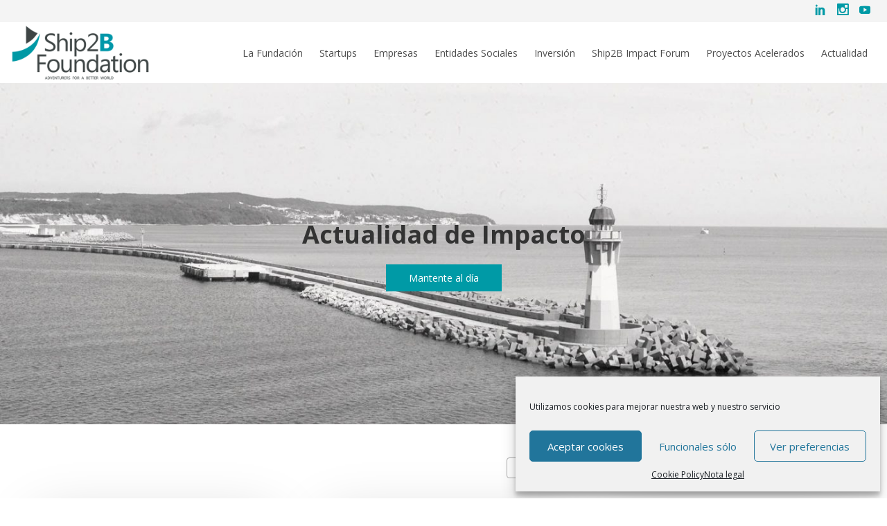

--- FILE ---
content_type: text/html; charset=UTF-8
request_url: https://www.ship2b.org/actualidad/tag/s2b-tec4climate/
body_size: 18568
content:
<!doctype html>
<html lang="es-ES">
  <head>
  <meta charset="utf-8">
  <meta http-equiv="x-ua-compatible" content="ie=edge">
<script type="text/javascript">
/* <![CDATA[ */
 var gform;gform||(document.addEventListener("gform_main_scripts_loaded",function(){gform.scriptsLoaded=!0}),window.addEventListener("DOMContentLoaded",function(){gform.domLoaded=!0}),gform={domLoaded:!1,scriptsLoaded:!1,initializeOnLoaded:function(o){gform.domLoaded&&gform.scriptsLoaded?o():!gform.domLoaded&&gform.scriptsLoaded?window.addEventListener("DOMContentLoaded",o):document.addEventListener("gform_main_scripts_loaded",o)},hooks:{action:{},filter:{}},addAction:function(o,n,r,t){gform.addHook("action",o,n,r,t)},addFilter:function(o,n,r,t){gform.addHook("filter",o,n,r,t)},doAction:function(o){gform.doHook("action",o,arguments)},applyFilters:function(o){return gform.doHook("filter",o,arguments)},removeAction:function(o,n){gform.removeHook("action",o,n)},removeFilter:function(o,n,r){gform.removeHook("filter",o,n,r)},addHook:function(o,n,r,t,i){null==gform.hooks[o][n]&&(gform.hooks[o][n]=[]);var e=gform.hooks[o][n];null==i&&(i=n+"_"+e.length),gform.hooks[o][n].push({tag:i,callable:r,priority:t=null==t?10:t})},doHook:function(n,o,r){var t;if(r=Array.prototype.slice.call(r,1),null!=gform.hooks[n][o]&&((o=gform.hooks[n][o]).sort(function(o,n){return o.priority-n.priority}),o.forEach(function(o){"function"!=typeof(t=o.callable)&&(t=window[t]),"action"==n?t.apply(null,r):r[0]=t.apply(null,r)})),"filter"==n)return r[0]},removeHook:function(o,n,t,i){var r;null!=gform.hooks[o][n]&&(r=(r=gform.hooks[o][n]).filter(function(o,n,r){return!!(null!=i&&i!=o.tag||null!=t&&t!=o.priority)}),gform.hooks[o][n]=r)}}); 
/* ]]> */
</script>

  <meta name="viewport" content="width=device-width, initial-scale=1, shrink-to-fit=no">
    <!-- Start of HubSpot Embed Code -->
  <script type="text/javascript" id="hs-script-loader" async defer src="//js-eu1.hs-scripts.com/25371700.js"></script>
  <!-- End of HubSpot Embed Code -->
  <meta name='robots' content='index, follow, max-image-preview:large, max-snippet:-1, max-video-preview:-1' />
<link rel="alternate" hreflang="es" href="https://www.ship2b.org/actualidad/tag/s2b-tec4climate/" />
<link rel="alternate" hreflang="x-default" href="https://www.ship2b.org/actualidad/tag/s2b-tec4climate/" />

	<title>S2B Tech4Climate archivos - Ship2B Foundation</title>
	<link rel="canonical" href="https://www.ship2b.org/actualidad/tag/s2b-tec4climate/" />
	<link rel="next" href="https://www.ship2b.org/actualidad/tag/s2b-tec4climate/page/2/" />
	<meta property="og:locale" content="es_ES" />
	<meta property="og:type" content="article" />
	<meta property="og:title" content="S2B Tech4Climate archivos - Ship2B Foundation" />
	<meta property="og:url" content="https://www.ship2b.org/actualidad/tag/s2b-tec4climate/" />
	<meta property="og:site_name" content="Ship2B Foundation" />
	<meta name="twitter:card" content="summary_large_image" />
	<script type="application/ld+json" class="yoast-schema-graph">{"@context":"https://schema.org","@graph":[{"@type":"CollectionPage","@id":"https://www.ship2b.org/actualidad/tag/s2b-tec4climate/","url":"https://www.ship2b.org/actualidad/tag/s2b-tec4climate/","name":"S2B Tech4Climate archivos - Ship2B Foundation","isPartOf":{"@id":"https://www.ship2b.org/#website"},"primaryImageOfPage":{"@id":"https://www.ship2b.org/actualidad/tag/s2b-tec4climate/#primaryimage"},"image":{"@id":"https://www.ship2b.org/actualidad/tag/s2b-tec4climate/#primaryimage"},"thumbnailUrl":"https://www.ship2b.org/wp-content/uploads/2024/01/BLOG-Grupal.jpg","breadcrumb":{"@id":"https://www.ship2b.org/actualidad/tag/s2b-tec4climate/#breadcrumb"},"inLanguage":"es"},{"@type":"ImageObject","inLanguage":"es","@id":"https://www.ship2b.org/actualidad/tag/s2b-tec4climate/#primaryimage","url":"https://www.ship2b.org/wp-content/uploads/2024/01/BLOG-Grupal.jpg","contentUrl":"https://www.ship2b.org/wp-content/uploads/2024/01/BLOG-Grupal.jpg","width":1200,"height":600},{"@type":"BreadcrumbList","@id":"https://www.ship2b.org/actualidad/tag/s2b-tec4climate/#breadcrumb","itemListElement":[{"@type":"ListItem","position":1,"name":"Portada","item":"https://www.ship2b.org/"},{"@type":"ListItem","position":2,"name":"S2B Tech4Climate"}]},{"@type":"WebSite","@id":"https://www.ship2b.org/#website","url":"https://www.ship2b.org/","name":"Ship2B Foundation","description":"Adventurers for a better world","potentialAction":[{"@type":"SearchAction","target":{"@type":"EntryPoint","urlTemplate":"https://www.ship2b.org/?s={search_term_string}"},"query-input":{"@type":"PropertyValueSpecification","valueRequired":true,"valueName":"search_term_string"}}],"inLanguage":"es"}]}</script>


<link rel='dns-prefetch' href='//static.addtoany.com' />
<link rel='dns-prefetch' href='//www.ship2b.org' />
<link rel='dns-prefetch' href='//fonts.googleapis.com' />
<link rel="alternate" type="application/rss+xml" title="Ship2B Foundation &raquo; Etiqueta S2B Tech4Climate del feed" href="https://www.ship2b.org/actualidad/tag/s2b-tec4climate/feed/" />
<style id='wp-img-auto-sizes-contain-inline-css' type='text/css'>
img:is([sizes=auto i],[sizes^="auto," i]){contain-intrinsic-size:3000px 1500px}
/*# sourceURL=wp-img-auto-sizes-contain-inline-css */
</style>
<style id='wp-emoji-styles-inline-css' type='text/css'>

	img.wp-smiley, img.emoji {
		display: inline !important;
		border: none !important;
		box-shadow: none !important;
		height: 1em !important;
		width: 1em !important;
		margin: 0 0.07em !important;
		vertical-align: -0.1em !important;
		background: none !important;
		padding: 0 !important;
	}
/*# sourceURL=wp-emoji-styles-inline-css */
</style>
<link rel='stylesheet' id='wp-block-library-css' href='https://www.ship2b.org/wp-includes/css/dist/block-library/style.min.css' type='text/css' media='all' />
<link rel='stylesheet' id='ship2b-companies-css' href='https://www.ship2b.org/wp-content/plugins/ship2b-companies/public/css/ship2b-companies-public.css' type='text/css' media='all' />
<link rel='stylesheet' id='ship2b-events-css' href='https://www.ship2b.org/wp-content/plugins/ship2b-events/public/css/ship2b-events-public.css' type='text/css' media='all' />
<link rel='stylesheet' id='ship2b-experiences-css' href='https://www.ship2b.org/wp-content/plugins/ship2b-experiences/public/css/ship2b-experiences-public.css' type='text/css' media='all' />
<link rel='stylesheet' id='ship2b-partners-css' href='https://www.ship2b.org/wp-content/plugins/ship2b-partners/public/css/ship2b-partners-public.css' type='text/css' media='all' />
<link rel='stylesheet' id='ship2b-people-css' href='https://www.ship2b.org/wp-content/plugins/ship2b-people/public/css/ship2b-people-public.css' type='text/css' media='all' />
<link rel='stylesheet' id='ship2b-programs-css' href='https://www.ship2b.org/wp-content/plugins/ship2b-programs/public/css/ship2b-programs-public.css' type='text/css' media='all' />
<link rel='stylesheet' id='ship2b-speakers-css' href='https://www.ship2b.org/wp-content/plugins/ship2b-speakers/public/css/ship2b-speakers-public.css' type='text/css' media='all' />
<link rel='stylesheet' id='ship2b-startups-css' href='https://www.ship2b.org/wp-content/plugins/ship2b-startups/public/css/ship2b-startups-public.css' type='text/css' media='all' />
<link rel='stylesheet' id='wpml-blocks-css' href='https://www.ship2b.org/wp-content/plugins/sitepress-multilingual-cms/dist/css/blocks/styles.css' type='text/css' media='all' />
<link rel='stylesheet' id='bodhi-svgs-attachment-css' href='https://www.ship2b.org/wp-content/plugins/svg-support/css/svgs-attachment.css' type='text/css' media='all' />
<link rel='stylesheet' id='wpml-legacy-horizontal-list-0-css' href='https://www.ship2b.org/wp/wp-content/plugins/sitepress-multilingual-cms/templates/language-switchers/legacy-list-horizontal/style.min.css' type='text/css' media='all' />
<link rel='stylesheet' id='cmplz-general-css' href='https://www.ship2b.org/wp-content/plugins/complianz-gdpr-premium-multisite/assets/css/cookieblocker.min.css' type='text/css' media='all' />
<link rel='stylesheet' id='megamenu-css' href='https://www.ship2b.org/wp-content/uploads/maxmegamenu/style_es.css' type='text/css' media='all' />
<link rel='stylesheet' id='dashicons-css' href='https://www.ship2b.org/wp-includes/css/dashicons.min.css' type='text/css' media='all' />
<link rel='stylesheet' id='megamenu-google-fonts-css' href='//fonts.googleapis.com/css?family=Open+Sans%3A400%2C700&#038;ver=6.9' type='text/css' media='all' />
<link rel='stylesheet' id='addtoany-css' href='https://www.ship2b.org/wp-content/plugins/add-to-any/addtoany.min.css' type='text/css' media='all' />
<style id='generateblocks-inline-css' type='text/css'>
h4.gb-headline-2634f5e4{color:#009aa6;}h4.gb-headline-2634f5e4 .gb-highlight{color:#009aa6;}h4.gb-headline-7b1ec3cc{color:#009aa6;}.gb-container-cb7a75a9{margin-right:5px;margin-left:5px;}.gb-container-e8a39562{margin-right:5px;margin-left:5px;}.gb-container-74829812{margin-right:5px;margin-left:5px;}.gb-container .wp-block-image img{vertical-align:middle;}.gb-grid-wrapper .wp-block-image{margin-bottom:0;}.gb-highlight{background:none;}
/*# sourceURL=generateblocks-inline-css */
</style>
<link rel='stylesheet' id='google_fonts-css' href='//fonts.googleapis.com/css2?family=Open+Sans:wght@300;400;600;700&#038;display=swap%20rel=stylesheet' type='text/css' media='all' />
<link rel='stylesheet' id='sage/main.css-css' href='https://www.ship2b.org/wp-content/themes/ship2btheme/dist/styles/main.css' type='text/css' media='all' />
<script type="text/javascript" id="addtoany-core-js-before">
/* <![CDATA[ */
window.a2a_config=window.a2a_config||{};a2a_config.callbacks=[];a2a_config.overlays=[];a2a_config.templates={};a2a_localize = {
	Share: "Compartir",
	Save: "Guardar",
	Subscribe: "Suscribir",
	Email: "Correo electrónico",
	Bookmark: "Marcador",
	ShowAll: "Mostrar todo",
	ShowLess: "Mostrar menos",
	FindServices: "Encontrar servicio(s)",
	FindAnyServiceToAddTo: "Encuentra al instante cualquier servicio para añadir a",
	PoweredBy: "Funciona con",
	ShareViaEmail: "Compartir por correo electrónico",
	SubscribeViaEmail: "Suscribirse a través de correo electrónico",
	BookmarkInYourBrowser: "Añadir a marcadores de tu navegador",
	BookmarkInstructions: "Presiona «Ctrl+D» o «\u2318+D» para añadir esta página a marcadores",
	AddToYourFavorites: "Añadir a tus favoritos",
	SendFromWebOrProgram: "Enviar desde cualquier dirección o programa de correo electrónico ",
	EmailProgram: "Programa de correo electrónico",
	More: "Más&#8230;",
	ThanksForSharing: "¡Gracias por compartir!",
	ThanksForFollowing: "¡Gracias por seguirnos!"
};


//# sourceURL=addtoany-core-js-before
/* ]]> */
</script>
<script type="text/javascript" defer src="https://static.addtoany.com/menu/page.js" id="addtoany-core-js"></script>
<script type="text/javascript" src="https://www.ship2b.org/wp-includes/js/jquery/jquery.min.js" id="jquery-core-js"></script>
<script type="text/javascript" src="https://www.ship2b.org/wp-includes/js/jquery/jquery-migrate.min.js" id="jquery-migrate-js"></script>
<script type="text/javascript" defer src="https://www.ship2b.org/wp-content/plugins/add-to-any/addtoany.min.js" id="addtoany-jquery-js"></script>
<script type="text/javascript" src="https://www.ship2b.org/wp-content/plugins/ship2b-companies/public/js/ship2b-companies-public.js" id="ship2b-companies-js"></script>
<script type="text/javascript" src="https://www.ship2b.org/wp-content/plugins/ship2b-events/public/js/ship2b-events-public.js" id="ship2b-events-js"></script>
<script type="text/javascript" src="https://www.ship2b.org/wp-content/plugins/ship2b-experiences/public/js/ship2b-experiences-public.js" id="ship2b-experiences-js"></script>
<script type="text/javascript" src="https://www.ship2b.org/wp-content/plugins/ship2b-partners/public/js/ship2b-partners-public.js" id="ship2b-partners-js"></script>
<script type="text/javascript" src="https://www.ship2b.org/wp-content/plugins/ship2b-people/public/js/ship2b-people-public.js" id="ship2b-people-js"></script>
<script type="text/javascript" src="https://www.ship2b.org/wp-content/plugins/ship2b-programs/public/js/ship2b-programs-public.js" id="ship2b-programs-js"></script>
<script type="text/javascript" src="https://www.ship2b.org/wp-content/plugins/ship2b-speakers/public/js/ship2b-speakers-public.js" id="ship2b-speakers-js"></script>
<script type="text/javascript" src="https://www.ship2b.org/wp-content/plugins/ship2b-startups/public/js/ship2b-startups-public.js" id="ship2b-startups-js"></script>
<script type="text/javascript" id="wpml-browser-redirect-js-extra">
/* <![CDATA[ */
var wpml_browser_redirect_params = {"pageLanguage":"es","languageUrls":{"es_es":"https://www.ship2b.org/actualidad/tag/s2b-tec4climate/","es":"https://www.ship2b.org/actualidad/tag/s2b-tec4climate/"},"cookie":{"name":"_icl_visitor_lang_js","domain":".ship2b.org","path":"/","expiration":24}};
//# sourceURL=wpml-browser-redirect-js-extra
/* ]]> */
</script>
<script type="text/javascript" src="https://www.ship2b.org/wp-content/plugins/sitepress-multilingual-cms/dist/js/browser-redirect/app.js" id="wpml-browser-redirect-js"></script>
<link rel="https://api.w.org/" href="https://www.ship2b.org/wp-json/" /><link rel="alternate" title="JSON" type="application/json" href="https://www.ship2b.org/wp-json/wp/v2/tags/183" /><link rel="EditURI" type="application/rsd+xml" title="RSD" href="https://www.ship2b.org/xmlrpc.php?rsd" />
<meta name="generator" content="WPML ver:4.6.13 stt:8,1,2;" />
			<style>.cmplz-hidden {
					display: none !important;
				}</style><link rel="icon" href="https://www.ship2b.org/wp-content/uploads/2020/04/cropped-favicon-32x32.png" sizes="32x32" />
<link rel="icon" href="https://www.ship2b.org/wp-content/uploads/2020/04/cropped-favicon-192x192.png" sizes="192x192" />
<link rel="apple-touch-icon" href="https://www.ship2b.org/wp-content/uploads/2020/04/cropped-favicon-180x180.png" />
<meta name="msapplication-TileImage" content="https://www.ship2b.org/wp-content/uploads/2020/04/cropped-favicon-270x270.png" />
<style type="text/css">/** Mega Menu CSS: fs **/</style>
</head>  <body data-cmplz=1 class="archive tag tag-s2b-tec4climate tag-183 wp-theme-ship2bthemeresources mega-menu-main-navigation app-data index-data archive-data tag-data tag-183-data tag-s2b-tec4climate-data">
        <header class="header-wrapper relative block clearfix clear-both w-full">
  <div class="top-bar relative hidden lg:block w-full clear-both py-1 clearfix text-bondi_blue hover:text-bondi_blue bg-white_smoke">
    <div class="container">
             <nav class="topbar-nav-navigation relative block float-right pl-8 text-bondi_blue hover:text-bondi_blue text-sm leading-normal">
                  </nav>
                              <ul class="social-list relative block float-right pl-8 m-0 list-none">
                                                 <li class="social-list-element relative block float-left px-2">
                    <a class="no-underline" href="https://www.linkedin.com/company/ship2bfoundation/" title="LinkedIn" target="_blank">
                                                                    <i class="text-bondi_blue hover:text-bondi_blue text-base icons-s2b icon-s2b-social_linkedin hover:no-underline"></i>
                                          </a>
                  </li>
                                                 <li class="social-list-element relative block float-left px-2">
                    <a class="no-underline" href="https://www.instagram.com/ship2bfoundation/" title="Instagram" target="_blank">
                                                                    <i class="text-bondi_blue hover:text-bondi_blue text-base icons-s2b icon-s2b-social_instagram hover:no-underline"></i>
                                          </a>
                  </li>
                                                 <li class="social-list-element relative block float-left px-2">
                    <a class="no-underline" href="https://www.youtube.com/user/FundacionShip2B" title="YouTube" target="_blank">
                                                                    <i class="text-bondi_blue hover:text-bondi_blue text-base icons-s2b icon-s2b-social_youtube hover:no-underline"></i>
                                          </a>
                  </li>
                        </ul>
              	<div class="topbar-nav-navigation relative block float-right pl-8 text-sm leading-normal"></div>    </div>
  </div>
  <div class="header-bottom relative block w-full clear-both clearfix bg-white">
    <div class="container">
      <div class="header-inner flex flex-wrap items-center justify-between">
        <div class="flex items-center flex-shrink-0 mr-6">
          <a class="logo-header relative block float-left py-1" href="https://www.ship2b.org/"><img class="w-full" src="https://www.ship2b.org/wp-content/uploads/2021/02/ship2bfoundation_logo_dark.png" alt="Ship2B Foundation"></a>
        </div>
        <div class="flex items-center justify-end flex-grow block w-auto">
          <nav class="nav-navigation relative block">
                          <div id="mega-menu-wrap-main_navigation" class="mega-menu-wrap"><div class="mega-menu-toggle"><div class="mega-toggle-blocks-left"></div><div class="mega-toggle-blocks-center"></div><div class="mega-toggle-blocks-right"><div class='mega-toggle-block mega-menu-toggle-block mega-toggle-block-1' id='mega-toggle-block-1' tabindex='0'><span class='mega-toggle-label' role='button' aria-expanded='false'><span class='mega-toggle-label-closed'></span><span class='mega-toggle-label-open'></span></span></div></div></div><ul id="mega-menu-main_navigation" class="mega-menu max-mega-menu mega-menu-horizontal mega-no-js" data-event="hover_intent" data-effect="fade_up" data-effect-speed="200" data-effect-mobile="slide_left" data-effect-speed-mobile="400" data-mobile-force-width="false" data-second-click="close" data-document-click="collapse" data-vertical-behaviour="accordion" data-breakpoint="1024" data-unbind="true" data-mobile-state="collapse_all" data-hover-intent-timeout="300" data-hover-intent-interval="100"><li class='mega-menu-item mega-menu-item-type-post_type mega-menu-item-object-page mega-align-bottom-left mega-menu-flyout mega-menu-item-55' id='mega-menu-item-55'><a class="mega-menu-link" href="https://www.ship2b.org/fundacion-ship2b-sobre-nosotros-impulsamos-economia-impac/" tabindex="0">La Fundación</a></li><li class='mega-menu-item mega-menu-item-type-post_type mega-menu-item-object-page mega-align-bottom-left mega-menu-flyout mega-menu-item-3616' id='mega-menu-item-3616'><a class="mega-menu-link" href="https://www.ship2b.org/startups-aceleracion-inversion-impacto/" tabindex="0">Startups</a></li><li class='mega-menu-item mega-menu-item-type-post_type mega-menu-item-object-page mega-align-bottom-left mega-menu-flyout mega-menu-item-3617' id='mega-menu-item-3617'><a class="mega-menu-link" href="https://www.ship2b.org/empresas/" tabindex="0">Empresas</a></li><li class='mega-menu-item mega-menu-item-type-post_type mega-menu-item-object-page mega-align-bottom-left mega-menu-flyout mega-menu-item-3618' id='mega-menu-item-3618'><a class="mega-menu-link" href="https://www.ship2b.org/entidades-sociales-potenciamos-tercer-sector-innovacion/" tabindex="0">Entidades Sociales</a></li><li class='mega-menu-item mega-menu-item-type-post_type mega-menu-item-object-page mega-align-bottom-left mega-menu-flyout mega-menu-item-57' id='mega-menu-item-57'><a class="mega-menu-link" href="https://www.ship2b.org/inversion/" tabindex="0">Inversión</a></li><li class='mega-menu-item mega-menu-item-type-custom mega-menu-item-object-custom mega-align-bottom-left mega-menu-flyout mega-menu-item-19715' id='mega-menu-item-19715'><a class="mega-menu-link" href="https://www.impact-forum.org/" tabindex="0">Ship2B Impact Forum</a></li><li class='mega-menu-item mega-menu-item-type-post_type mega-menu-item-object-page mega-align-bottom-left mega-menu-flyout mega-menu-item-21617' id='mega-menu-item-21617'><a class="mega-menu-link" href="https://www.ship2b.org/portfolio/" tabindex="0">Proyectos Acelerados</a></li><li class='mega-menu-item mega-menu-item-type-post_type mega-menu-item-object-page mega-current_page_parent mega-align-bottom-left mega-menu-flyout mega-menu-item-51' id='mega-menu-item-51'><a class="mega-menu-link" href="https://www.ship2b.org/actualidad/" tabindex="0">Actualidad</a></li></ul></div>
                      </nav>
        </div>
      </div>
    </div>
  </div>
</header>
    <div class="wrap" role="document">
      <div class="content">
        <main class="main">
             
         
                           
                              <section class="section-banner-blog relative block clearfix pb-24 pt-24 md:pb-48 md:pt-48 bg-white bg-top bg-auto md:bg-center md:bg-cover bg-no-repeat  mb-8"  style="background-image: url('https://www.ship2b.org/wp-content/uploads/2020/05/slide-actualidad-ship2b.jpg');" >
       
      <div class="overlay-section-mobile block md:hidden absolute top-0 left-0 z-10 block w-full h-full bg-white opacity-50"></div>
            <div class="container relative z-20 block">
                                    <h2 class="content-title pb-0 pt-0 md:pb-0 md:pt-0 m-0 font-bold text-3xl text-center md:text-4xl text-night_rider">Actualidad de Impacto</h2>
          <div class="content-cta md:pb-0 md:pt-4 pt-0 pb-0 m-0 text-center">
            <a class="cta-modal cta-button md:text-sm bg-bondi_blue border-bondi_blue hover:text-white hover:bg-silver hover:border-silver relative inline-block w-auto px-8 py-2 font-normal text-white border border-solid" target="" href="#modal-form" title="Mantente al día">Mantente al día</a>
          </div>
          <div id="modal-form" class="mfp-hide p-8 mx-auto bg-white">
            <h2 class="text-night_rider mb-4 text-xl font-bold text-center">Mantente al día</h2>
            <script type="text/javascript"></script>
                <div class='gf_browser_chrome gform_wrapper gform_legacy_markup_wrapper gform-theme--no-framework' data-form-theme='legacy' data-form-index='0' id='gform_wrapper_2' ><div id='gf_2' class='gform_anchor' tabindex='-1'></div><form method='post' enctype='multipart/form-data' target='gform_ajax_frame_2' id='gform_2'  action='/actualidad/tag/s2b-tec4climate/#gf_2' data-formid='2' novalidate>
                        <div class='gform-body gform_body'><ul id='gform_fields_2' class='gform_fields top_label form_sublabel_below description_below validation_below'><li id="field_2_3" class="gfield gfield--type-email gfield_contains_required field_sublabel_below gfield--no-description field_description_below field_validation_below gfield_visibility_visible"  data-js-reload="field_2_3" ><label class='gfield_label gform-field-label' for='input_2_3'>Correo electrónico<span class="gfield_required"><span class="gfield_required gfield_required_asterisk">*</span></span></label><div class='ginput_container ginput_container_email'>
                            <input name='input_3' id='input_2_3' type='email' value='' class='large'    aria-required="true" aria-invalid="false"  />
                        </div></li><li id="field_2_1" class="gfield gfield--type-text gfield_contains_required field_sublabel_below gfield--no-description field_description_below field_validation_below gfield_visibility_visible"  data-js-reload="field_2_1" ><label class='gfield_label gform-field-label' for='input_2_1'>Nombre<span class="gfield_required"><span class="gfield_required gfield_required_asterisk">*</span></span></label><div class='ginput_container ginput_container_text'><input name='input_1' id='input_2_1' type='text' value='' class='large'     aria-required="true" aria-invalid="false"   /> </div></li><li id="field_2_2" class="gfield gfield--type-text gfield_contains_required field_sublabel_below gfield--no-description field_description_below field_validation_below gfield_visibility_visible"  data-js-reload="field_2_2" ><label class='gfield_label gform-field-label' for='input_2_2'>Apellidos<span class="gfield_required"><span class="gfield_required gfield_required_asterisk">*</span></span></label><div class='ginput_container ginput_container_text'><input name='input_2' id='input_2_2' type='text' value='' class='large'     aria-required="true" aria-invalid="false"   /> </div></li><li id="field_2_4" class="gfield gfield--type-consent gfield--type-choice gfield--input-type-consent confirmation gfield_contains_required field_sublabel_below gfield--no-description field_description_below hidden_label field_validation_below gfield_visibility_visible"  data-js-reload="field_2_4" ><label class='gfield_label gform-field-label gfield_label_before_complex' >Consentimiento<span class="gfield_required"><span class="gfield_required gfield_required_asterisk">*</span></span></label><div class='ginput_container ginput_container_consent'><input name='input_4.1' id='input_2_4_1' type='checkbox' value='1'   aria-required="true" aria-invalid="false"   /> <label class="gform-field-label gform-field-label--type-inline gfield_consent_label" for='input_2_4_1' >He leído y acepto la <a href="https://ship2b.org/clausula-informacion-newsletter">Cláusula de Información sobre Protección de Datos, ver aquí.</a>.<span class="gfield_required gfield_required_asterisk">*</span></label><input type='hidden' name='input_4.2' value='He leído y acepto la &lt;a href=&quot;https://ship2b.org/clausula-informacion-newsletter&quot;&gt;Cláusula de Información sobre Protección de Datos, ver aquí.&lt;/a&gt;.' class='gform_hidden' /><input type='hidden' name='input_4.3' value='2' class='gform_hidden' /></div></li></ul></div>
        <div class='gform_footer top_label'> <input type='submit' id='gform_submit_button_2' class='gform_button button' value='Enviar'  onclick='if(window["gf_submitting_2"]){return false;}  if( !jQuery("#gform_2")[0].checkValidity || jQuery("#gform_2")[0].checkValidity()){window["gf_submitting_2"]=true;}  ' onkeypress='if( event.keyCode == 13 ){ if(window["gf_submitting_2"]){return false;} if( !jQuery("#gform_2")[0].checkValidity || jQuery("#gform_2")[0].checkValidity()){window["gf_submitting_2"]=true;}  jQuery("#gform_2").trigger("submit",[true]); }' /> <input type='hidden' name='gform_ajax' value='form_id=2&amp;title=&amp;description=&amp;tabindex=0&amp;theme=legacy' />
            <input type='hidden' class='gform_hidden' name='is_submit_2' value='1' />
            <input type='hidden' class='gform_hidden' name='gform_submit' value='2' />
            
            <input type='hidden' class='gform_hidden' name='gform_unique_id' value='' />
            <input type='hidden' class='gform_hidden' name='state_2' value='[base64]' />
            <input type='hidden' class='gform_hidden' name='gform_target_page_number_2' id='gform_target_page_number_2' value='0' />
            <input type='hidden' class='gform_hidden' name='gform_source_page_number_2' id='gform_source_page_number_2' value='1' />
            <input type='hidden' name='gform_field_values' value='' />
            
        </div>
                        </form>
                        </div>
		                <iframe style='display:none;width:0px;height:0px;' src='about:blank' name='gform_ajax_frame_2' id='gform_ajax_frame_2' title='This iframe contains the logic required to handle Ajax powered Gravity Forms.'></iframe>
		                <script type="text/javascript">
/* <![CDATA[ */
 gform.initializeOnLoaded( function() {gformInitSpinner( 2, 'https://www.ship2b.org/wp-content/plugins/gravityforms/images/spinner.svg', true );jQuery('#gform_ajax_frame_2').on('load',function(){var contents = jQuery(this).contents().find('*').html();var is_postback = contents.indexOf('GF_AJAX_POSTBACK') >= 0;if(!is_postback){return;}var form_content = jQuery(this).contents().find('#gform_wrapper_2');var is_confirmation = jQuery(this).contents().find('#gform_confirmation_wrapper_2').length > 0;var is_redirect = contents.indexOf('gformRedirect(){') >= 0;var is_form = form_content.length > 0 && ! is_redirect && ! is_confirmation;var mt = parseInt(jQuery('html').css('margin-top'), 10) + parseInt(jQuery('body').css('margin-top'), 10) + 100;if(is_form){jQuery('#gform_wrapper_2').html(form_content.html());if(form_content.hasClass('gform_validation_error')){jQuery('#gform_wrapper_2').addClass('gform_validation_error');} else {jQuery('#gform_wrapper_2').removeClass('gform_validation_error');}setTimeout( function() { /* delay the scroll by 50 milliseconds to fix a bug in chrome */ jQuery(document).scrollTop(jQuery('#gform_wrapper_2').offset().top - mt); }, 50 );if(window['gformInitDatepicker']) {gformInitDatepicker();}if(window['gformInitPriceFields']) {gformInitPriceFields();}var current_page = jQuery('#gform_source_page_number_2').val();gformInitSpinner( 2, 'https://www.ship2b.org/wp-content/plugins/gravityforms/images/spinner.svg', true );jQuery(document).trigger('gform_page_loaded', [2, current_page]);window['gf_submitting_2'] = false;}else if(!is_redirect){var confirmation_content = jQuery(this).contents().find('.GF_AJAX_POSTBACK').html();if(!confirmation_content){confirmation_content = contents;}jQuery('#gform_wrapper_2').replaceWith(confirmation_content);jQuery(document).scrollTop(jQuery('#gf_2').offset().top - mt);jQuery(document).trigger('gform_confirmation_loaded', [2]);window['gf_submitting_2'] = false;wp.a11y.speak(jQuery('#gform_confirmation_message_2').text());}else{jQuery('#gform_2').append(contents);if(window['gformRedirect']) {gformRedirect();}}jQuery(document).trigger("gform_pre_post_render", [{ formId: "2", currentPage: "current_page", abort: function() { this.preventDefault(); } }]);                if (event && event.defaultPrevented) {                return;         }        const gformWrapperDiv = document.getElementById( "gform_wrapper_2" );        if ( gformWrapperDiv ) {            const visibilitySpan = document.createElement( "span" );            visibilitySpan.id = "gform_visibility_test_2";            gformWrapperDiv.insertAdjacentElement( "afterend", visibilitySpan );        }        const visibilityTestDiv = document.getElementById( "gform_visibility_test_2" );        let postRenderFired = false;                function triggerPostRender() {            if ( postRenderFired ) {                return;            }            postRenderFired = true;            jQuery( document ).trigger( 'gform_post_render', [2, current_page] );            gform.utils.trigger( { event: 'gform/postRender', native: false, data: { formId: 2, currentPage: current_page } } );            if ( visibilityTestDiv ) {                visibilityTestDiv.parentNode.removeChild( visibilityTestDiv );            }        }        function debounce( func, wait, immediate ) {            var timeout;            return function() {                var context = this, args = arguments;                var later = function() {                    timeout = null;                    if ( !immediate ) func.apply( context, args );                };                var callNow = immediate && !timeout;                clearTimeout( timeout );                timeout = setTimeout( later, wait );                if ( callNow ) func.apply( context, args );            };        }        const debouncedTriggerPostRender = debounce( function() {            triggerPostRender();        }, 200 );        if ( visibilityTestDiv && visibilityTestDiv.offsetParent === null ) {            const observer = new MutationObserver( ( mutations ) => {                mutations.forEach( ( mutation ) => {                    if ( mutation.type === 'attributes' && visibilityTestDiv.offsetParent !== null ) {                        debouncedTriggerPostRender();                        observer.disconnect();                    }                });            });            observer.observe( document.body, {                attributes: true,                childList: false,                subtree: true,                attributeFilter: [ 'style', 'class' ],            });        } else {            triggerPostRender();        }    } );} ); 
/* ]]> */
</script>
          </div>
              </div>
    </section>
    <div class="container">
      <div class="posts-bar-top md:pr-8 float-right clear-both pr-4 my-4 text-right">
        <section class="widget categories-3 widget_categories relative block float-right"><h3 class="hidden">Categories</h3><form action="https://www.ship2b.org" method="get"><label class="screen-reader-text" for="cat">Categories</label><select  name='cat' id='cat' class='postform'>
	<option value='-1'>Elegir la categoría</option>
	<option class="level-0" value="21">Ship2B</option>
	<option class="level-0" value="23">Inversión de Impacto</option>
	<option class="level-0" value="24">Corporate Innovation</option>
	<option class="level-0" value="27">Aceleración</option>
	<option class="level-0" value="190">Venture Philanthropy</option>
	<option class="level-0" value="191">Salud y Calidad de Vida</option>
	<option class="level-0" value="192">Sostenibilidad y Medio Ambiente</option>
	<option class="level-0" value="195">Tercer Sector</option>
	<option class="level-0" value="534">Ship2B Impact Awards</option>
</select>
</form><script type="text/javascript">
/* <![CDATA[ */

( ( dropdownId ) => {
	const dropdown = document.getElementById( dropdownId );
	function onSelectChange() {
		setTimeout( () => {
			if ( 'escape' === dropdown.dataset.lastkey ) {
				return;
			}
			if ( dropdown.value && parseInt( dropdown.value ) > 0 && dropdown instanceof HTMLSelectElement ) {
				dropdown.parentElement.submit();
			}
		}, 250 );
	}
	function onKeyUp( event ) {
		if ( 'Escape' === event.key ) {
			dropdown.dataset.lastkey = 'escape';
		} else {
			delete dropdown.dataset.lastkey;
		}
	}
	function onClick() {
		delete dropdown.dataset.lastkey;
	}
	dropdown.addEventListener( 'keyup', onKeyUp );
	dropdown.addEventListener( 'click', onClick );
	dropdown.addEventListener( 'change', onSelectChange );
})( "cat" );

//# sourceURL=WP_Widget_Categories%3A%3Awidget
/* ]]> */
</script>
</section><section class="widget search-2 widget_search relative block float-right"><h3 class="hidden">Search</h3><form role="search" method="get" class="search-form" action="https://www.ship2b.org/">
				<label>
					<span class="screen-reader-text">Buscar:</span>
					<input type="search" class="search-field" placeholder="Buscar &hellip;" value="" name="s" />
				</label>
				<input type="submit" class="search-submit" value="Buscar" />
			</form></section>      </div>    
      <div class="list-posts flex flex-row flex-wrap clear-both">
                   <article class="post-el md:w-1/2 lg:w-1/3 xl:w-1/3 md:p-4 lg:px-8 lg:py-6 float-left w-full px-0 py-4">
  <div class="post-el-inner h-full">
      <a href="https://www.ship2b.org/actualidad/8-startups-de-impacto-15a-edicion-programas-aceleracion-financiacion/" class="img-post sm:flex sm:flex-col sm:items-start sm:justify-start mb-0">
        <img width="1200" height="600" src="https://www.ship2b.org/wp-content/uploads/2024/01/BLOG-Grupal.jpg" class="attachment-full size-full wp-post-image" alt="" decoding="async" fetchpriority="high" />      </a>
      <div class="info-post p-6 bg-white">
        <a href="https://www.ship2b.org/actualidad/8-startups-de-impacto-15a-edicion-programas-aceleracion-financiacion/"><h2 class="entry-title text-night_rider text-lg font-bold">8 startups de impacto superan con éxito la  15ª edición de los programas S2B Health&amp;Care y S2B Tech4Climate</h2></a>
        <time class="updated text-dim_gray text-xs text-left" datetime="2024-01-25T10:34:05+00:00">25 enero 2024</time>      </div>
  </div>
</article>
                   <article class="post-el md:w-1/2 lg:w-1/3 xl:w-1/3 md:p-4 lg:px-8 lg:py-6 float-left w-full px-0 py-4">
  <div class="post-el-inner h-full">
      <a href="https://www.ship2b.org/actualidad/7-startups-de-impacto-cierran-la-14a-edicion-de-los-programas-de-aceleracion-e-inversion-de-fundacion-ship2b/" class="img-post sm:flex sm:flex-col sm:items-start sm:justify-start mb-0">
        <img width="1200" height="675" src="https://www.ship2b.org/wp-content/uploads/2023/06/BLOG_DEMO-DAY-14-EDICION-HC-Y-T4C-1.jpg" class="attachment-full size-full wp-post-image" alt="" decoding="async" />      </a>
      <div class="info-post p-6 bg-white">
        <a href="https://www.ship2b.org/actualidad/7-startups-de-impacto-cierran-la-14a-edicion-de-los-programas-de-aceleracion-e-inversion-de-fundacion-ship2b/"><h2 class="entry-title text-night_rider text-lg font-bold">7 startups de impacto cierran la 14ª Edición de los programas de aceleración e inversión de Fundación Ship2B</h2></a>
        <time class="updated text-dim_gray text-xs text-left" datetime="2023-06-30T10:13:10+00:00">30 junio 2023</time>      </div>
  </div>
</article>
                   <article class="post-el md:w-1/2 lg:w-1/3 xl:w-1/3 md:p-4 lg:px-8 lg:py-6 float-left w-full px-0 py-4">
  <div class="post-el-inner h-full">
      <a href="https://www.ship2b.org/actualidad/las-7-startups-de-impacto-de-la-xiii-edicion-de-s2b-healthcare-y-s2b-tech4climate/" class="img-post sm:flex sm:flex-col sm:items-start sm:justify-start mb-0">
        <img width="1920" height="960" src="https://www.ship2b.org/wp-content/uploads/2023/02/cabecera-labs-01-e1678702282598-1.jpg" class="attachment-full size-full wp-post-image" alt="" decoding="async" />      </a>
      <div class="info-post p-6 bg-white">
        <a href="https://www.ship2b.org/actualidad/las-7-startups-de-impacto-de-la-xiii-edicion-de-s2b-healthcare-y-s2b-tech4climate/"><h2 class="entry-title text-night_rider text-lg font-bold">Las 7 startups de impacto de la XIII Edición de S2B Health&amp;Care y S2B Tech4Climate</h2></a>
        <time class="updated text-dim_gray text-xs text-left" datetime="2023-02-28T11:18:40+00:00">28 febrero 2023</time>      </div>
  </div>
</article>
                   <article class="post-el md:w-1/2 lg:w-1/3 xl:w-1/3 md:p-4 lg:px-8 lg:py-6 float-left w-full px-0 py-4">
  <div class="post-el-inner h-full">
      <a href="https://www.ship2b.org/actualidad/didac-lee-bootcamp-inversion-de-impacto/" class="img-post sm:flex sm:flex-col sm:items-start sm:justify-start mb-0">
        <img width="800" height="400" src="https://www.ship2b.org/wp-content/uploads/2022/10/Blog_mariaMaso.jpg" class="attachment-full size-full wp-post-image" alt="" decoding="async" loading="lazy" />      </a>
      <div class="info-post p-6 bg-white">
        <a href="https://www.ship2b.org/actualidad/didac-lee-bootcamp-inversion-de-impacto/"><h2 class="entry-title text-night_rider text-lg font-bold">Dídac Lee en la bootcamp de aceleración: “En el futuro, toda la inversión será de impacto”. </h2></a>
        <time class="updated text-dim_gray text-xs text-left" datetime="2022-10-25T12:05:09+00:00">25 octubre 2022</time>      </div>
  </div>
</article>
                   <article class="post-el md:w-1/2 lg:w-1/3 xl:w-1/3 md:p-4 lg:px-8 lg:py-6 float-left w-full px-0 py-4">
  <div class="post-el-inner h-full">
      <a href="https://www.ship2b.org/actualidad/demo-day-el-ecosistema-de-impacto-aplaude-a-las-aceleradas-de-clima-y-salud/" class="img-post sm:flex sm:flex-col sm:items-start sm:justify-start mb-0">
        <img width="800" height="400" src="https://www.ship2b.org/wp-content/uploads/2022/10/Blog_labs.jpg" class="attachment-full size-full wp-post-image" alt="demo day" decoding="async" loading="lazy" />      </a>
      <div class="info-post p-6 bg-white">
        <a href="https://www.ship2b.org/actualidad/demo-day-el-ecosistema-de-impacto-aplaude-a-las-aceleradas-de-clima-y-salud/"><h2 class="entry-title text-night_rider text-lg font-bold">El ecosistema de impacto aplaude a las aceleradas de clima y salud en su demo day</h2></a>
        <time class="updated text-dim_gray text-xs text-left" datetime="2022-10-05T10:39:56+00:00">5 octubre 2022</time>      </div>
  </div>
</article>
                   <article class="post-el md:w-1/2 lg:w-1/3 xl:w-1/3 md:p-4 lg:px-8 lg:py-6 float-left w-full px-0 py-4">
  <div class="post-el-inner h-full">
      <a href="https://www.ship2b.org/actualidad/convocatoria-abierta-implementacion-pilotos-tech4climate/" class="img-post sm:flex sm:flex-col sm:items-start sm:justify-start mb-0">
        <img width="1024" height="512" src="https://www.ship2b.org/wp-content/uploads/2022/06/LINKEDIN_2022_2.jpg" class="attachment-full size-full wp-post-image" alt="" decoding="async" loading="lazy" />      </a>
      <div class="info-post p-6 bg-white">
        <a href="https://www.ship2b.org/actualidad/convocatoria-abierta-implementacion-pilotos-tech4climate/"><h2 class="entry-title text-night_rider text-lg font-bold">Convocatoria abierta: promovemos la implementación de pilotos a través de Ship2B Tech4Climate</h2></a>
        <time class="updated text-dim_gray text-xs text-left" datetime="2022-07-01T11:48:47+00:00">1 julio 2022</time>      </div>
  </div>
</article>
                   <article class="post-el md:w-1/2 lg:w-1/3 xl:w-1/3 md:p-4 lg:px-8 lg:py-6 float-left w-full px-0 py-4">
  <div class="post-el-inner h-full">
      <a href="https://www.ship2b.org/actualidad/fundacion-ship2b-la-mejor-aceleradora-de-impacto-de-toda-espana-segun-en-el-ranking-funcas/" class="img-post sm:flex sm:flex-col sm:items-start sm:justify-start mb-0">
        <img width="1200" height="600" src="https://www.ship2b.org/wp-content/uploads/2022/06/Blog_funcas-01-e1657619038371.jpg" class="attachment-full size-full wp-post-image" alt="Ship2B mejor aceleradora de impacto en ranking Funcas" decoding="async" loading="lazy" />      </a>
      <div class="info-post p-6 bg-white">
        <a href="https://www.ship2b.org/actualidad/fundacion-ship2b-la-mejor-aceleradora-de-impacto-de-toda-espana-segun-en-el-ranking-funcas/"><h2 class="entry-title text-night_rider text-lg font-bold">Fundación Ship2B: la mejor aceleradora de impacto de toda España según en el ranking Funcas</h2></a>
        <time class="updated text-dim_gray text-xs text-left" datetime="2022-06-16T16:52:34+00:00">16 junio 2022</time>      </div>
  </div>
</article>
                   <article class="post-el md:w-1/2 lg:w-1/3 xl:w-1/3 md:p-4 lg:px-8 lg:py-6 float-left w-full px-0 py-4">
  <div class="post-el-inner h-full">
      <a href="https://www.ship2b.org/actualidad/s2b-tech4climate-y-s2b-healthcare-9-startups-pasan-a-la-fase-2-de-los-programas-de-aceleracion/" class="img-post sm:flex sm:flex-col sm:items-start sm:justify-start mb-0">
        <img width="800" height="400" src="https://www.ship2b.org/wp-content/uploads/2022/04/Blog_ProgramasS2b.jpg" class="attachment-full size-full wp-post-image" alt="" decoding="async" loading="lazy" />      </a>
      <div class="info-post p-6 bg-white">
        <a href="https://www.ship2b.org/actualidad/s2b-tech4climate-y-s2b-healthcare-9-startups-pasan-a-la-fase-2-de-los-programas-de-aceleracion/"><h2 class="entry-title text-night_rider text-lg font-bold">S2B Tech4Climate y S2B Health&amp;Care: 9 startups pasan a la fase 2 de los programas de aceleración</h2></a>
        <time class="updated text-dim_gray text-xs text-left" datetime="2022-04-19T08:55:54+00:00">19 abril 2022</time>      </div>
  </div>
</article>
                   <article class="post-el md:w-1/2 lg:w-1/3 xl:w-1/3 md:p-4 lg:px-8 lg:py-6 float-left w-full px-0 py-4">
  <div class="post-el-inner h-full">
      <a href="https://www.ship2b.org/actualidad/creaf-se-une-al-programa-de-aceleracion-de-startups-s2b-tech4climate/" class="img-post sm:flex sm:flex-col sm:items-start sm:justify-start mb-0">
        <img width="800" height="400" src="https://www.ship2b.org/wp-content/uploads/2022/04/Blog_firmaCreaf.jpg" class="attachment-full size-full wp-post-image" alt="" decoding="async" loading="lazy" />      </a>
      <div class="info-post p-6 bg-white">
        <a href="https://www.ship2b.org/actualidad/creaf-se-une-al-programa-de-aceleracion-de-startups-s2b-tech4climate/"><h2 class="entry-title text-night_rider text-lg font-bold">CREAF se une al programa de aceleración de startups S2B Tech4Climate</h2></a>
        <time class="updated text-dim_gray text-xs text-left" datetime="2022-04-07T14:41:21+00:00">7 abril 2022</time>      </div>
  </div>
</article>
              </div>
      <div class="pagination-blog">
        <div class='pagination'><span class='page-numbers current'>1</span><a href='https://www.ship2b.org/actualidad/tag/s2b-tec4climate/page/2/' class='page-numbers inactive' >2</a><a href='https://www.ship2b.org/actualidad/tag/s2b-tec4climate/page/2/'>&rsaquo;</a><a href='https://www.ship2b.org/actualidad/tag/s2b-tec4climate/page/8/'>&raquo;</a></div>

      </div>
    </div>
          </main>
      </div>
    </div>
        <section  class="section-newsletter relative block pb-12 pt-12 md:pb-16 md:pt-16 bg-gainsboro bg-top bg-auto md:bg-center md:bg-cover bg-no-repeat "  style="background-image: url('https://www.ship2b.org/wp-content/uploads/2020/04/slide-contacto-ship2b.jpg');" >
     
    <div class="overlay-section-mobile  block md:hidden  absolute top-0 left-0 z-10 block w-full h-full bg-gainsboro opacity-50"></div>
        <div class="container relative z-20 block">
            <h2 class="content-title  mx-auto  max-w-3xl pb-2 pt-0 md:pb-3 md:pt-0 m-0 font-bold text-xl text-center md:text-3xl text-night_rider">¡Únete a la Impact Community!</h2>
                  <h3  class="content-subtitle  mx-auto  max-w-4xl pb-4 pt-0 md:pb-5 md:pt-0  m-0 font-medium text-base text-center text-base md:text-lg text-night_rider"></h3>
              <style>
           .content-subtitle b {
            font-weight: bold;
            color: #333333;
          }
        </style>
                  <div class="content-text  mx-auto  max-w-4xl pb-0 pt-0 md:pb-0 md:pt-0 text-xs text-center md:text-sm text-night_rider"></div>
            <div class="content-cta pb-8 pt-0 md:pb-0 md:pt-0 m-0 text-center">
        <a class=" relative inline-block w-auto py-2 px-4 border-solid border cta-button font-normal  md:text-sm text-white bg-bondi_blue border-bondi_blue hover:text-white hover:bg-bondi_blue hover:border-bondi_blue" target="_blank"  href="https://share-eu1.hsforms.com/10nVywYFLQEGXqTEaBA8FQwf3sxg"   title="Suscríbete a nuestra newsletter">Suscríbete a nuestra newsletter</a>
      </div>
          </div>
  </section>
<footer class="footer-wrapper w-full overflow-hidden py-4 md:pt-16 md:pt-8 bg-nero">
  <div class="container">
    <div class="column-footer md:w-full lg:w-1/4 md:float-left md:pr-16 clearfix w-full mb-4 text-center">
            <a class="logo-footer" href="https://www.ship2b.org/"><img class="w-full" src="https://www.ship2b.org/wp-content/uploads/2021/02/ship2bfoundation_logo_light.png" alt="Ship2B Foundation"></a>
                        <ul class="social-list md:py-8 relative block clear-both py-4 pl-0 m-0 list-none text-white">
                                                 <li class="social-list-element relative block float-left px-2">
                    <a class="hover:no-underline no-underline" href="https://www.linkedin.com/company/ship2bfoundation/" title="LinkedIn" target="_blank">
                                                                    <i class="text-xl icons-s2b icon-s2b-social_linkedin hover:no-underline"></i>
                                          </a>
                  </li>
                                                 <li class="social-list-element relative block float-left px-2">
                    <a class="hover:no-underline no-underline" href="https://www.instagram.com/ship2bfoundation/" title="Instagram" target="_blank">
                                                                    <i class="text-xl icons-s2b icon-s2b-social_instagram hover:no-underline"></i>
                                          </a>
                  </li>
                                                 <li class="social-list-element relative block float-left px-2">
                    <a class="hover:no-underline no-underline" href="https://www.youtube.com/user/FundacionShip2B" title="YouTube" target="_blank">
                                                                    <i class="text-xl icons-s2b icon-s2b-social_youtube hover:no-underline"></i>
                                          </a>
                  </li>
                        </ul>
                    <a class="cta-button md:text-sm bg-firefly border-firefly hover:text-white hover:bg-bondi_blue hover:border-bondi_blue relative inline-block w-auto px-8 py-2 font-normal text-white border border-solid" target="_blank" href="https://www.ship2b.org/contacto-podemos-ayudar" title="Contáctanos">Contáctanos</a>
    </div>
    <div class="column-footer md:w-1/3 lg:w-1/4 md:float-left md:pr-16 md:mb-10 w-full mb-0 text-white">
      <section class="widget nav_menu-2 widget_nav_menu"><h3>Ship2B</h3><div class="menu-footer-ship2b-container"><ul id="menu-footer-ship2b" class="menu"><li id="menu-item-73" class="menu-item menu-item-type-post_type menu-item-object-page menu-item-73"><a href="https://www.ship2b.org/fundacion-ship2b-sobre-nosotros-impulsamos-economia-impac/">Fundación</a></li>
<li id="menu-item-4272" class="menu-item menu-item-type-post_type menu-item-object-page menu-item-4272"><a href="https://www.ship2b.org/startups-aceleracion-inversion-impacto/">Startups</a></li>
<li id="menu-item-4273" class="menu-item menu-item-type-post_type menu-item-object-page menu-item-4273"><a href="https://www.ship2b.org/empresas/">Empresas</a></li>
<li id="menu-item-74" class="menu-item menu-item-type-post_type menu-item-object-page menu-item-74"><a href="https://www.ship2b.org/inversion/">Inversión</a></li>
<li id="menu-item-4274" class="menu-item menu-item-type-post_type menu-item-object-page menu-item-4274"><a href="https://www.ship2b.org/entidades-sociales-potenciamos-tercer-sector-innovacion/">Entidades sociales</a></li>
<li id="menu-item-21618" class="menu-item menu-item-type-custom menu-item-object-custom menu-item-21618"><a href="https://www.impact-forum.org/">Ship2B Impact Forum</a></li>
<li id="menu-item-4310" class="menu-item menu-item-type-post_type menu-item-object-page menu-item-4310"><a href="https://www.ship2b.org/portfolio/">Proyectos acelerados</a></li>
<li id="menu-item-69" class="menu-item menu-item-type-post_type menu-item-object-page current_page_parent menu-item-69"><a href="https://www.ship2b.org/actualidad/">Actualidad de la Economía de Impacto</a></li>
<li id="menu-item-13309" class="menu-item menu-item-type-post_type menu-item-object-page menu-item-13309"><a href="https://www.ship2b.org/transparencia/">Transparencia</a></li>
<li id="menu-item-4316" class="menu-item menu-item-type-post_type menu-item-object-page menu-item-privacy-policy menu-item-4316"><a rel="privacy-policy" href="https://www.ship2b.org/nota-legal/">Nota legal</a></li>
<li id="menu-item-4599" class="menu-item menu-item-type-post_type menu-item-object-page menu-item-4599"><a href="https://www.ship2b.org/informacion-adicional-rgpdue/">Información Adicional RGPDUE</a></li>
<li id="menu-item-11711" class="menu-item menu-item-type-post_type menu-item-object-page menu-item-11711"><a href="https://www.ship2b.org/politica-de-cookies-eu/">Política de Cookies (EU)</a></li>
</ul></div></section>    </div>
    <div class="column-footer md:w-1/3 lg:w-1/4 md:float-left md:pr-16 md:mb-10 w-full mb-0 text-white">
      <section class="widget nav_menu-4 widget_nav_menu"><h3>Programas</h3><div class="menu-footer-programas-container"><ul id="menu-footer-programas" class="menu"><li id="menu-item-5249" class="menu-item menu-item-type-post_type menu-item-object-programa menu-item-5249"><a href="https://www.ship2b.org/programa/b-value-programa-transforma-entidad-social/">B-Value</a></li>
<li id="menu-item-13083" class="menu-item menu-item-type-post_type menu-item-object-programa menu-item-13083"><a href="https://www.ship2b.org/programa/scale4impact/">Scale4Impact</a></li>
<li id="menu-item-15650" class="menu-item menu-item-type-post_type menu-item-object-programa menu-item-15650"><a href="https://www.ship2b.org/programa/tiina/">Tiina</a></li>
</ul></div></section>    </div>
    <div class="column-footer md:w-1/3 lg:w-1/4 md:float-left md:pr-0 w-full mb-10 text-white">
      <section class="widget media_image-4 widget_media_image"><h3>Contamos con el apoyo de:</h3><img width="200" height="150" src="https://www.ship2b.org/wp-content/uploads/2024/04/sellos-ok.png" class="image wp-image-21852  attachment-200x150 size-200x150" alt="" style="max-width: 100%; height: auto;" title="Contamos con el apoyo de:" decoding="async" loading="lazy" /></section>    </div>
  </div>
</footer>
    <script type="speculationrules">
{"prefetch":[{"source":"document","where":{"and":[{"href_matches":"/*"},{"not":{"href_matches":["/wp-*.php","/wp-admin/*","/wp-content/uploads/*","/wp-content/*","/wp-content/plugins/*","/wp-content/themes/ship2btheme/resources/*","/*\\?(.+)"]}},{"not":{"selector_matches":"a[rel~=\"nofollow\"]"}},{"not":{"selector_matches":".no-prefetch, .no-prefetch a"}}]},"eagerness":"conservative"}]}
</script>
<!-- Matomo --><script type="text/javascript">
/* <![CDATA[ */
var _paq = window._paq = window._paq || [];
if (!window._paq.find || !window._paq.find(function (m) { return m[0] === "disableCookies"; })) {
	window._paq.push(["disableCookies"]);
}_paq.push(['trackPageView']);_paq.push(['enableLinkTracking']);_paq.push(['alwaysUseSendBeacon']);_paq.push(['setTrackerUrl', "\/\/www.ship2b.org\/wp-content\/plugins\/matomo\/app\/matomo.php"]);_paq.push(['setSiteId', '1']);var d=document, g=d.createElement('script'), s=d.getElementsByTagName('script')[0];
g.type='text/javascript'; g.async=true; g.src="\/\/www.ship2b.org\/wp-content\/uploads\/matomo\/matomo.js"; s.parentNode.insertBefore(g,s);
/* ]]> */
</script>
<!-- End Matomo Code -->
<!-- Consent Management powered by Complianz | GDPR/CCPA Cookie Consent https://wordpress.org/plugins/complianz-gdpr -->
<div id="cmplz-cookiebanner-container"><div class="cmplz-cookiebanner cmplz-hidden banner-4 bottom-right-minimal optin cmplz-bottom-right cmplz-categories-type-view-preferences" aria-modal="true" data-nosnippet="true" role="dialog" aria-live="polite" aria-labelledby="cmplz-header-4-optin" aria-describedby="cmplz-message-4-optin">
	<div class="cmplz-header">
		<div class="cmplz-logo"></div>
		<div class="cmplz-title" id="cmplz-header-4-optin">Gestionar el consentimiento de las cookies</div>
		<div class="cmplz-close" tabindex="0" role="button" aria-label="Cerrar el diálogo">
			<svg aria-hidden="true" focusable="false" data-prefix="fas" data-icon="times" class="svg-inline--fa fa-times fa-w-11" role="img" xmlns="http://www.w3.org/2000/svg" viewBox="0 0 352 512"><path fill="currentColor" d="M242.72 256l100.07-100.07c12.28-12.28 12.28-32.19 0-44.48l-22.24-22.24c-12.28-12.28-32.19-12.28-44.48 0L176 189.28 75.93 89.21c-12.28-12.28-32.19-12.28-44.48 0L9.21 111.45c-12.28 12.28-12.28 32.19 0 44.48L109.28 256 9.21 356.07c-12.28 12.28-12.28 32.19 0 44.48l22.24 22.24c12.28 12.28 32.2 12.28 44.48 0L176 322.72l100.07 100.07c12.28 12.28 32.2 12.28 44.48 0l22.24-22.24c12.28-12.28 12.28-32.19 0-44.48L242.72 256z"></path></svg>
		</div>
	</div>

	<div class="cmplz-divider cmplz-divider-header"></div>
	<div class="cmplz-body">
		<div class="cmplz-message" id="cmplz-message-4-optin">Utilizamos cookies para mejorar nuestra web y nuestro servicio</div>
		<!-- categories start -->
		<div class="cmplz-categories">
			<details class="cmplz-category cmplz-functional" >
				<summary>
						<span class="cmplz-category-header">
							<span class="cmplz-category-title">Funcionales</span>
							<span class='cmplz-always-active'>
								<span class="cmplz-banner-checkbox">
									<input type="checkbox"
										   id="cmplz-functional-optin"
										   data-category="cmplz_functional"
										   class="cmplz-consent-checkbox cmplz-functional"
										   size="40"
										   value="1"/>
									<label class="cmplz-label" for="cmplz-functional-optin" tabindex="0"><span class="screen-reader-text">Funcionales</span></label>
								</span>
								Always active							</span>
							<span class="cmplz-icon cmplz-open">
								<svg xmlns="http://www.w3.org/2000/svg" viewBox="0 0 448 512"  height="18" ><path d="M224 416c-8.188 0-16.38-3.125-22.62-9.375l-192-192c-12.5-12.5-12.5-32.75 0-45.25s32.75-12.5 45.25 0L224 338.8l169.4-169.4c12.5-12.5 32.75-12.5 45.25 0s12.5 32.75 0 45.25l-192 192C240.4 412.9 232.2 416 224 416z"/></svg>
							</span>
						</span>
				</summary>
				<div class="cmplz-description">
					<span class="cmplz-description-functional">El almacenamiento o acceso técnico es estrictamente necesario para el propósito legítimo de permitir el uso de un servicio específico explícitamente solicitado por el abonado o usuario, o con el único propósito de llevar a cabo la transmisión de una comunicación a través de una red de comunicaciones electrónicas.</span>
				</div>
			</details>

			<details class="cmplz-category cmplz-preferences" >
				<summary>
						<span class="cmplz-category-header">
							<span class="cmplz-category-title">Preferencias</span>
							<span class="cmplz-banner-checkbox">
								<input type="checkbox"
									   id="cmplz-preferences-optin"
									   data-category="cmplz_preferences"
									   class="cmplz-consent-checkbox cmplz-preferences"
									   size="40"
									   value="1"/>
								<label class="cmplz-label" for="cmplz-preferences-optin" tabindex="0"><span class="screen-reader-text">Preferencias</span></label>
							</span>
							<span class="cmplz-icon cmplz-open">
								<svg xmlns="http://www.w3.org/2000/svg" viewBox="0 0 448 512"  height="18" ><path d="M224 416c-8.188 0-16.38-3.125-22.62-9.375l-192-192c-12.5-12.5-12.5-32.75 0-45.25s32.75-12.5 45.25 0L224 338.8l169.4-169.4c12.5-12.5 32.75-12.5 45.25 0s12.5 32.75 0 45.25l-192 192C240.4 412.9 232.2 416 224 416z"/></svg>
							</span>
						</span>
				</summary>
				<div class="cmplz-description">
					<span class="cmplz-description-preferences">El almacenamiento o acceso técnico es necesario para la finalidad legítima de almacenar preferencias no solicitadas por el abonado o usuario.</span>
				</div>
			</details>

			<details class="cmplz-category cmplz-statistics" >
				<summary>
						<span class="cmplz-category-header">
							<span class="cmplz-category-title">Estadísticas</span>
							<span class="cmplz-banner-checkbox">
								<input type="checkbox"
									   id="cmplz-statistics-optin"
									   data-category="cmplz_statistics"
									   class="cmplz-consent-checkbox cmplz-statistics"
									   size="40"
									   value="1"/>
								<label class="cmplz-label" for="cmplz-statistics-optin" tabindex="0"><span class="screen-reader-text">Estadísticas</span></label>
							</span>
							<span class="cmplz-icon cmplz-open">
								<svg xmlns="http://www.w3.org/2000/svg" viewBox="0 0 448 512"  height="18" ><path d="M224 416c-8.188 0-16.38-3.125-22.62-9.375l-192-192c-12.5-12.5-12.5-32.75 0-45.25s32.75-12.5 45.25 0L224 338.8l169.4-169.4c12.5-12.5 32.75-12.5 45.25 0s12.5 32.75 0 45.25l-192 192C240.4 412.9 232.2 416 224 416z"/></svg>
							</span>
						</span>
				</summary>
				<div class="cmplz-description">
					<span class="cmplz-description-statistics">El almacenamiento o acceso técnico que es utilizado exclusivamente con fines estadísticos.</span>
					<span class="cmplz-description-statistics-anonymous">El almacenamiento o acceso técnico que se utiliza exclusivamente con fines estadísticos anónimos. Sin un requerimiento, el cumplimiento voluntario por parte de tu Proveedor de servicios de Internet, o los registros adicionales de un tercero, la información almacenada o recuperada sólo para este propósito no se puede utilizar para identificarte.</span>
				</div>
			</details>
			<details class="cmplz-category cmplz-marketing" >
				<summary>
						<span class="cmplz-category-header">
							<span class="cmplz-category-title">Mercadeo</span>
							<span class="cmplz-banner-checkbox">
								<input type="checkbox"
									   id="cmplz-marketing-optin"
									   data-category="cmplz_marketing"
									   class="cmplz-consent-checkbox cmplz-marketing"
									   size="40"
									   value="1"/>
								<label class="cmplz-label" for="cmplz-marketing-optin" tabindex="0"><span class="screen-reader-text">Mercadeo</span></label>
							</span>
							<span class="cmplz-icon cmplz-open">
								<svg xmlns="http://www.w3.org/2000/svg" viewBox="0 0 448 512"  height="18" ><path d="M224 416c-8.188 0-16.38-3.125-22.62-9.375l-192-192c-12.5-12.5-12.5-32.75 0-45.25s32.75-12.5 45.25 0L224 338.8l169.4-169.4c12.5-12.5 32.75-12.5 45.25 0s12.5 32.75 0 45.25l-192 192C240.4 412.9 232.2 416 224 416z"/></svg>
							</span>
						</span>
				</summary>
				<div class="cmplz-description">
					<span class="cmplz-description-marketing">El almacenamiento o acceso técnico es necesario para crear perfiles de usuario para enviar publicidad, o para rastrear al usuario en una web o en varias web con fines de marketing similares.</span>
				</div>
			</details>
		</div><!-- categories end -->
			</div>

	<div class="cmplz-links cmplz-information">
		<a class="cmplz-link cmplz-manage-options cookie-statement" href="#" data-relative_url="#cmplz-manage-consent-container">Manage options</a>
		<a class="cmplz-link cmplz-manage-third-parties cookie-statement" href="#" data-relative_url="#cmplz-cookies-overview">Manage services</a>
		<a class="cmplz-link cmplz-manage-vendors tcf cookie-statement" href="#" data-relative_url="#cmplz-tcf-wrapper">Manage {vendor_count} vendors</a>
		<a class="cmplz-link cmplz-external cmplz-read-more-purposes tcf" target="_blank" rel="noopener noreferrer nofollow" href="https://cookiedatabase.org/tcf/purposes/">Read more about these purposes</a>
			</div>

	<div class="cmplz-divider cmplz-footer"></div>

	<div class="cmplz-buttons">
		<button class="cmplz-btn cmplz-accept">Aceptar cookies</button>
		<button class="cmplz-btn cmplz-deny">Funcionales sólo</button>
		<button class="cmplz-btn cmplz-view-preferences">Ver preferencias</button>
		<button class="cmplz-btn cmplz-save-preferences">Guardar preferencias</button>
		<a class="cmplz-btn cmplz-manage-options tcf cookie-statement" href="#" data-relative_url="#cmplz-manage-consent-container">Ver preferencias</a>
			</div>

	<div class="cmplz-links cmplz-documents">
		<a class="cmplz-link cookie-statement" href="#" data-relative_url="">{title}</a>
		<a class="cmplz-link privacy-statement" href="#" data-relative_url="">{title}</a>
		<a class="cmplz-link impressum" href="#" data-relative_url="">{title}</a>
			</div>

</div>
</div>
					<div id="cmplz-manage-consent" data-nosnippet="true"><button class="cmplz-btn cmplz-hidden cmplz-manage-consent manage-consent-4">Gestionar consentimento</button>

</div><style id='global-styles-inline-css' type='text/css'>
:root{--wp--preset--aspect-ratio--square: 1;--wp--preset--aspect-ratio--4-3: 4/3;--wp--preset--aspect-ratio--3-4: 3/4;--wp--preset--aspect-ratio--3-2: 3/2;--wp--preset--aspect-ratio--2-3: 2/3;--wp--preset--aspect-ratio--16-9: 16/9;--wp--preset--aspect-ratio--9-16: 9/16;--wp--preset--color--black: #000000;--wp--preset--color--cyan-bluish-gray: #abb8c3;--wp--preset--color--white: #ffffff;--wp--preset--color--pale-pink: #f78da7;--wp--preset--color--vivid-red: #cf2e2e;--wp--preset--color--luminous-vivid-orange: #ff6900;--wp--preset--color--luminous-vivid-amber: #fcb900;--wp--preset--color--light-green-cyan: #7bdcb5;--wp--preset--color--vivid-green-cyan: #00d084;--wp--preset--color--pale-cyan-blue: #8ed1fc;--wp--preset--color--vivid-cyan-blue: #0693e3;--wp--preset--color--vivid-purple: #9b51e0;--wp--preset--color--white-smoke: #f4f4f4;--wp--preset--color--gainsboro: #dddddd;--wp--preset--color--silver: #c4c4c4;--wp--preset--color--dark-gray: #b1b1b1;--wp--preset--color--nobel: #999999;--wp--preset--color--suva-grey: #919191;--wp--preset--color--dim-gray: #666666;--wp--preset--color--matterhorn: #4f4f4f;--wp--preset--color--charcoal: #474747;--wp--preset--color--night-rider: #333333;--wp--preset--color--nero: #222222;--wp--preset--color--manatee: #898F99;--wp--preset--color--bondi-blue: #009aa6;--wp--preset--color--firefly: #3e4545;--wp--preset--gradient--vivid-cyan-blue-to-vivid-purple: linear-gradient(135deg,rgb(6,147,227) 0%,rgb(155,81,224) 100%);--wp--preset--gradient--light-green-cyan-to-vivid-green-cyan: linear-gradient(135deg,rgb(122,220,180) 0%,rgb(0,208,130) 100%);--wp--preset--gradient--luminous-vivid-amber-to-luminous-vivid-orange: linear-gradient(135deg,rgb(252,185,0) 0%,rgb(255,105,0) 100%);--wp--preset--gradient--luminous-vivid-orange-to-vivid-red: linear-gradient(135deg,rgb(255,105,0) 0%,rgb(207,46,46) 100%);--wp--preset--gradient--very-light-gray-to-cyan-bluish-gray: linear-gradient(135deg,rgb(238,238,238) 0%,rgb(169,184,195) 100%);--wp--preset--gradient--cool-to-warm-spectrum: linear-gradient(135deg,rgb(74,234,220) 0%,rgb(151,120,209) 20%,rgb(207,42,186) 40%,rgb(238,44,130) 60%,rgb(251,105,98) 80%,rgb(254,248,76) 100%);--wp--preset--gradient--blush-light-purple: linear-gradient(135deg,rgb(255,206,236) 0%,rgb(152,150,240) 100%);--wp--preset--gradient--blush-bordeaux: linear-gradient(135deg,rgb(254,205,165) 0%,rgb(254,45,45) 50%,rgb(107,0,62) 100%);--wp--preset--gradient--luminous-dusk: linear-gradient(135deg,rgb(255,203,112) 0%,rgb(199,81,192) 50%,rgb(65,88,208) 100%);--wp--preset--gradient--pale-ocean: linear-gradient(135deg,rgb(255,245,203) 0%,rgb(182,227,212) 50%,rgb(51,167,181) 100%);--wp--preset--gradient--electric-grass: linear-gradient(135deg,rgb(202,248,128) 0%,rgb(113,206,126) 100%);--wp--preset--gradient--midnight: linear-gradient(135deg,rgb(2,3,129) 0%,rgb(40,116,252) 100%);--wp--preset--font-size--small: 13px;--wp--preset--font-size--medium: 20px;--wp--preset--font-size--large: 36px;--wp--preset--font-size--x-large: 42px;--wp--preset--spacing--20: 0.44rem;--wp--preset--spacing--30: 0.67rem;--wp--preset--spacing--40: 1rem;--wp--preset--spacing--50: 1.5rem;--wp--preset--spacing--60: 2.25rem;--wp--preset--spacing--70: 3.38rem;--wp--preset--spacing--80: 5.06rem;--wp--preset--shadow--natural: 6px 6px 9px rgba(0, 0, 0, 0.2);--wp--preset--shadow--deep: 12px 12px 50px rgba(0, 0, 0, 0.4);--wp--preset--shadow--sharp: 6px 6px 0px rgba(0, 0, 0, 0.2);--wp--preset--shadow--outlined: 6px 6px 0px -3px rgb(255, 255, 255), 6px 6px rgb(0, 0, 0);--wp--preset--shadow--crisp: 6px 6px 0px rgb(0, 0, 0);}:where(body) { margin: 0; }.wp-site-blocks > .alignleft { float: left; margin-right: 2em; }.wp-site-blocks > .alignright { float: right; margin-left: 2em; }.wp-site-blocks > .aligncenter { justify-content: center; margin-left: auto; margin-right: auto; }:where(.is-layout-flex){gap: 0.5em;}:where(.is-layout-grid){gap: 0.5em;}.is-layout-flow > .alignleft{float: left;margin-inline-start: 0;margin-inline-end: 2em;}.is-layout-flow > .alignright{float: right;margin-inline-start: 2em;margin-inline-end: 0;}.is-layout-flow > .aligncenter{margin-left: auto !important;margin-right: auto !important;}.is-layout-constrained > .alignleft{float: left;margin-inline-start: 0;margin-inline-end: 2em;}.is-layout-constrained > .alignright{float: right;margin-inline-start: 2em;margin-inline-end: 0;}.is-layout-constrained > .aligncenter{margin-left: auto !important;margin-right: auto !important;}.is-layout-constrained > :where(:not(.alignleft):not(.alignright):not(.alignfull)){margin-left: auto !important;margin-right: auto !important;}body .is-layout-flex{display: flex;}.is-layout-flex{flex-wrap: wrap;align-items: center;}.is-layout-flex > :is(*, div){margin: 0;}body .is-layout-grid{display: grid;}.is-layout-grid > :is(*, div){margin: 0;}body{padding-top: 0px;padding-right: 0px;padding-bottom: 0px;padding-left: 0px;}a:where(:not(.wp-element-button)){text-decoration: underline;}:root :where(.wp-element-button, .wp-block-button__link){background-color: #32373c;border-width: 0;color: #fff;font-family: inherit;font-size: inherit;font-style: inherit;font-weight: inherit;letter-spacing: inherit;line-height: inherit;padding-top: calc(0.667em + 2px);padding-right: calc(1.333em + 2px);padding-bottom: calc(0.667em + 2px);padding-left: calc(1.333em + 2px);text-decoration: none;text-transform: inherit;}.has-black-color{color: var(--wp--preset--color--black) !important;}.has-cyan-bluish-gray-color{color: var(--wp--preset--color--cyan-bluish-gray) !important;}.has-white-color{color: var(--wp--preset--color--white) !important;}.has-pale-pink-color{color: var(--wp--preset--color--pale-pink) !important;}.has-vivid-red-color{color: var(--wp--preset--color--vivid-red) !important;}.has-luminous-vivid-orange-color{color: var(--wp--preset--color--luminous-vivid-orange) !important;}.has-luminous-vivid-amber-color{color: var(--wp--preset--color--luminous-vivid-amber) !important;}.has-light-green-cyan-color{color: var(--wp--preset--color--light-green-cyan) !important;}.has-vivid-green-cyan-color{color: var(--wp--preset--color--vivid-green-cyan) !important;}.has-pale-cyan-blue-color{color: var(--wp--preset--color--pale-cyan-blue) !important;}.has-vivid-cyan-blue-color{color: var(--wp--preset--color--vivid-cyan-blue) !important;}.has-vivid-purple-color{color: var(--wp--preset--color--vivid-purple) !important;}.has-white-smoke-color{color: var(--wp--preset--color--white-smoke) !important;}.has-gainsboro-color{color: var(--wp--preset--color--gainsboro) !important;}.has-silver-color{color: var(--wp--preset--color--silver) !important;}.has-dark-gray-color{color: var(--wp--preset--color--dark-gray) !important;}.has-nobel-color{color: var(--wp--preset--color--nobel) !important;}.has-suva-grey-color{color: var(--wp--preset--color--suva-grey) !important;}.has-dim-gray-color{color: var(--wp--preset--color--dim-gray) !important;}.has-matterhorn-color{color: var(--wp--preset--color--matterhorn) !important;}.has-charcoal-color{color: var(--wp--preset--color--charcoal) !important;}.has-night-rider-color{color: var(--wp--preset--color--night-rider) !important;}.has-nero-color{color: var(--wp--preset--color--nero) !important;}.has-manatee-color{color: var(--wp--preset--color--manatee) !important;}.has-bondi-blue-color{color: var(--wp--preset--color--bondi-blue) !important;}.has-firefly-color{color: var(--wp--preset--color--firefly) !important;}.has-black-background-color{background-color: var(--wp--preset--color--black) !important;}.has-cyan-bluish-gray-background-color{background-color: var(--wp--preset--color--cyan-bluish-gray) !important;}.has-white-background-color{background-color: var(--wp--preset--color--white) !important;}.has-pale-pink-background-color{background-color: var(--wp--preset--color--pale-pink) !important;}.has-vivid-red-background-color{background-color: var(--wp--preset--color--vivid-red) !important;}.has-luminous-vivid-orange-background-color{background-color: var(--wp--preset--color--luminous-vivid-orange) !important;}.has-luminous-vivid-amber-background-color{background-color: var(--wp--preset--color--luminous-vivid-amber) !important;}.has-light-green-cyan-background-color{background-color: var(--wp--preset--color--light-green-cyan) !important;}.has-vivid-green-cyan-background-color{background-color: var(--wp--preset--color--vivid-green-cyan) !important;}.has-pale-cyan-blue-background-color{background-color: var(--wp--preset--color--pale-cyan-blue) !important;}.has-vivid-cyan-blue-background-color{background-color: var(--wp--preset--color--vivid-cyan-blue) !important;}.has-vivid-purple-background-color{background-color: var(--wp--preset--color--vivid-purple) !important;}.has-white-smoke-background-color{background-color: var(--wp--preset--color--white-smoke) !important;}.has-gainsboro-background-color{background-color: var(--wp--preset--color--gainsboro) !important;}.has-silver-background-color{background-color: var(--wp--preset--color--silver) !important;}.has-dark-gray-background-color{background-color: var(--wp--preset--color--dark-gray) !important;}.has-nobel-background-color{background-color: var(--wp--preset--color--nobel) !important;}.has-suva-grey-background-color{background-color: var(--wp--preset--color--suva-grey) !important;}.has-dim-gray-background-color{background-color: var(--wp--preset--color--dim-gray) !important;}.has-matterhorn-background-color{background-color: var(--wp--preset--color--matterhorn) !important;}.has-charcoal-background-color{background-color: var(--wp--preset--color--charcoal) !important;}.has-night-rider-background-color{background-color: var(--wp--preset--color--night-rider) !important;}.has-nero-background-color{background-color: var(--wp--preset--color--nero) !important;}.has-manatee-background-color{background-color: var(--wp--preset--color--manatee) !important;}.has-bondi-blue-background-color{background-color: var(--wp--preset--color--bondi-blue) !important;}.has-firefly-background-color{background-color: var(--wp--preset--color--firefly) !important;}.has-black-border-color{border-color: var(--wp--preset--color--black) !important;}.has-cyan-bluish-gray-border-color{border-color: var(--wp--preset--color--cyan-bluish-gray) !important;}.has-white-border-color{border-color: var(--wp--preset--color--white) !important;}.has-pale-pink-border-color{border-color: var(--wp--preset--color--pale-pink) !important;}.has-vivid-red-border-color{border-color: var(--wp--preset--color--vivid-red) !important;}.has-luminous-vivid-orange-border-color{border-color: var(--wp--preset--color--luminous-vivid-orange) !important;}.has-luminous-vivid-amber-border-color{border-color: var(--wp--preset--color--luminous-vivid-amber) !important;}.has-light-green-cyan-border-color{border-color: var(--wp--preset--color--light-green-cyan) !important;}.has-vivid-green-cyan-border-color{border-color: var(--wp--preset--color--vivid-green-cyan) !important;}.has-pale-cyan-blue-border-color{border-color: var(--wp--preset--color--pale-cyan-blue) !important;}.has-vivid-cyan-blue-border-color{border-color: var(--wp--preset--color--vivid-cyan-blue) !important;}.has-vivid-purple-border-color{border-color: var(--wp--preset--color--vivid-purple) !important;}.has-white-smoke-border-color{border-color: var(--wp--preset--color--white-smoke) !important;}.has-gainsboro-border-color{border-color: var(--wp--preset--color--gainsboro) !important;}.has-silver-border-color{border-color: var(--wp--preset--color--silver) !important;}.has-dark-gray-border-color{border-color: var(--wp--preset--color--dark-gray) !important;}.has-nobel-border-color{border-color: var(--wp--preset--color--nobel) !important;}.has-suva-grey-border-color{border-color: var(--wp--preset--color--suva-grey) !important;}.has-dim-gray-border-color{border-color: var(--wp--preset--color--dim-gray) !important;}.has-matterhorn-border-color{border-color: var(--wp--preset--color--matterhorn) !important;}.has-charcoal-border-color{border-color: var(--wp--preset--color--charcoal) !important;}.has-night-rider-border-color{border-color: var(--wp--preset--color--night-rider) !important;}.has-nero-border-color{border-color: var(--wp--preset--color--nero) !important;}.has-manatee-border-color{border-color: var(--wp--preset--color--manatee) !important;}.has-bondi-blue-border-color{border-color: var(--wp--preset--color--bondi-blue) !important;}.has-firefly-border-color{border-color: var(--wp--preset--color--firefly) !important;}.has-vivid-cyan-blue-to-vivid-purple-gradient-background{background: var(--wp--preset--gradient--vivid-cyan-blue-to-vivid-purple) !important;}.has-light-green-cyan-to-vivid-green-cyan-gradient-background{background: var(--wp--preset--gradient--light-green-cyan-to-vivid-green-cyan) !important;}.has-luminous-vivid-amber-to-luminous-vivid-orange-gradient-background{background: var(--wp--preset--gradient--luminous-vivid-amber-to-luminous-vivid-orange) !important;}.has-luminous-vivid-orange-to-vivid-red-gradient-background{background: var(--wp--preset--gradient--luminous-vivid-orange-to-vivid-red) !important;}.has-very-light-gray-to-cyan-bluish-gray-gradient-background{background: var(--wp--preset--gradient--very-light-gray-to-cyan-bluish-gray) !important;}.has-cool-to-warm-spectrum-gradient-background{background: var(--wp--preset--gradient--cool-to-warm-spectrum) !important;}.has-blush-light-purple-gradient-background{background: var(--wp--preset--gradient--blush-light-purple) !important;}.has-blush-bordeaux-gradient-background{background: var(--wp--preset--gradient--blush-bordeaux) !important;}.has-luminous-dusk-gradient-background{background: var(--wp--preset--gradient--luminous-dusk) !important;}.has-pale-ocean-gradient-background{background: var(--wp--preset--gradient--pale-ocean) !important;}.has-electric-grass-gradient-background{background: var(--wp--preset--gradient--electric-grass) !important;}.has-midnight-gradient-background{background: var(--wp--preset--gradient--midnight) !important;}.has-small-font-size{font-size: var(--wp--preset--font-size--small) !important;}.has-medium-font-size{font-size: var(--wp--preset--font-size--medium) !important;}.has-large-font-size{font-size: var(--wp--preset--font-size--large) !important;}.has-x-large-font-size{font-size: var(--wp--preset--font-size--x-large) !important;}
/*# sourceURL=global-styles-inline-css */
</style>
<script type="text/javascript" src="https://www.ship2b.org/wp-content/plugins/page-links-to/dist/new-tab.js" id="page-links-to-js"></script>
<script type="text/javascript" src="https://www.ship2b.org/wp-content/themes/ship2btheme/dist/scripts/main.js" id="sage/main.js-js"></script>
<script type="text/javascript" src="https://www.ship2b.org/wp-content/themes/ship2btheme/dist/scripts/jquery-ui.min.js" id="jquery-ui-js"></script>
<script type="text/javascript" src="https://www.ship2b.org/wp-includes/js/hoverIntent.min.js" id="hoverIntent-js"></script>
<script type="text/javascript" id="megamenu-js-extra">
/* <![CDATA[ */
var megamenu = {"timeout":"300","interval":"100"};
//# sourceURL=megamenu-js-extra
/* ]]> */
</script>
<script type="text/javascript" src="https://www.ship2b.org/wp-content/plugins/megamenu/js/maxmegamenu.js" id="megamenu-js"></script>
<script type="text/javascript" src="https://www.ship2b.org/wp-content/plugins/megamenu-pro/assets/public.js" id="megamenu-pro-js"></script>
<script type="text/javascript" id="cmplz-cookiebanner-js-extra">
/* <![CDATA[ */
var complianz = {"prefix":"cmplz_","user_banner_id":"4","set_cookies":[],"block_ajax_content":"0","banner_version":"20","version":"7.1.4","store_consent":"","do_not_track_enabled":"","consenttype":"optin","region":"eu","geoip":"0","dismiss_timeout":"","disable_cookiebanner":"","soft_cookiewall":"","dismiss_on_scroll":"","cookie_expiry":"365","url":"https://www.ship2b.org/wp-json/complianz/v1/","locale":"lang=es&locale=es_ES","set_cookies_on_root":"1","cookie_domain":"www.ship2b.org","current_policy_id":"17","cookie_path":"/","categories":{"statistics":"statistics","marketing":"marketing"},"tcf_active":"","placeholdertext":"Click para aceptar cookies de publicidad y activar este contenido","css_file":"https://www.ship2b.org/wp-content/uploads/complianz/css/banner-{banner_id}-{type}.css?v=20","page_links":{"eu":{"cookie-statement":{"title":"Cookie Policy","url":"https://www.ship2b.org/nota-legal/#politica-cookies"},"privacy-statement":{"title":"Nota legal","url":"https://www.ship2b.org/nota-legal/"}}},"tm_categories":"","forceEnableStats":"","preview":"","clean_cookies":"","aria_label":"Click para aceptar cookies de publicidad y activar este contenido"};
//# sourceURL=cmplz-cookiebanner-js-extra
/* ]]> */
</script>
<script defer type="text/javascript" src="https://www.ship2b.org/wp-content/plugins/complianz-gdpr-premium-multisite/cookiebanner/js/complianz.min.js" id="cmplz-cookiebanner-js"></script>
<script type="text/javascript" src="https://www.ship2b.org/wp-includes/js/dist/dom-ready.min.js" id="wp-dom-ready-js"></script>
<script type="text/javascript" src="https://www.ship2b.org/wp-includes/js/dist/hooks.min.js" id="wp-hooks-js"></script>
<script type="text/javascript" src="https://www.ship2b.org/wp-includes/js/dist/i18n.min.js" id="wp-i18n-js"></script>
<script type="text/javascript" id="wp-i18n-js-after">
/* <![CDATA[ */
wp.i18n.setLocaleData( { 'text direction\u0004ltr': [ 'ltr' ] } );
//# sourceURL=wp-i18n-js-after
/* ]]> */
</script>
<script type="text/javascript" id="wp-a11y-js-translations">
/* <![CDATA[ */
( function( domain, translations ) {
	var localeData = translations.locale_data[ domain ] || translations.locale_data.messages;
	localeData[""].domain = domain;
	wp.i18n.setLocaleData( localeData, domain );
} )( "default", {"translation-revision-date":"2026-01-07 19:47:18+0000","generator":"GlotPress\/4.0.3","domain":"messages","locale_data":{"messages":{"":{"domain":"messages","plural-forms":"nplurals=2; plural=n != 1;","lang":"es"},"Notifications":["Avisos"]}},"comment":{"reference":"wp-includes\/js\/dist\/a11y.js"}} );
//# sourceURL=wp-a11y-js-translations
/* ]]> */
</script>
<script type="text/javascript" src="https://www.ship2b.org/wp-includes/js/dist/a11y.min.js" id="wp-a11y-js"></script>
<script type="text/javascript" defer='defer' src="https://www.ship2b.org/wp-content/plugins/gravityforms/js/jquery.json.min.js" id="gform_json-js"></script>
<script type="text/javascript" id="gform_gravityforms-js-extra">
/* <![CDATA[ */
var gform_i18n = {"datepicker":{"days":{"monday":"Mo","tuesday":"Tu","wednesday":"We","thursday":"Th","friday":"Fr","saturday":"Sa","sunday":"Su"},"months":{"january":"January","february":"February","march":"March","april":"April","may":"May","june":"June","july":"July","august":"August","september":"September","october":"October","november":"November","december":"December"},"firstDay":1,"iconText":"Select date"}};
var gf_legacy_multi = [];
var gform_gravityforms = {"strings":{"invalid_file_extension":"This type of file is not allowed. Must be one of the following:","delete_file":"Delete this file","in_progress":"in progress","file_exceeds_limit":"File exceeds size limit","illegal_extension":"This type of file is not allowed.","max_reached":"Maximum number of files reached","unknown_error":"There was a problem while saving the file on the server","currently_uploading":"Please wait for the uploading to complete","cancel":"Cancel","cancel_upload":"Cancel this upload","cancelled":"Cancelled"},"vars":{"images_url":"https://www.ship2b.org/wp-content/plugins/gravityforms/images"}};
var gf_global = {"gf_currency_config":{"name":"Euro","symbol_left":"","symbol_right":"&#8364;","symbol_padding":" ","thousand_separator":".","decimal_separator":",","decimals":2,"code":"EUR"},"base_url":"https://www.ship2b.org/wp-content/plugins/gravityforms","number_formats":[],"spinnerUrl":"https://www.ship2b.org/wp-content/plugins/gravityforms/images/spinner.svg","version_hash":"6b31a788cbc21fb146c77fd7ae3f7ce2","strings":{"newRowAdded":"New row added.","rowRemoved":"Row removed","formSaved":"The form has been saved.  The content contains the link to return and complete the form."}};
//# sourceURL=gform_gravityforms-js-extra
/* ]]> */
</script>
<script type="text/javascript" defer='defer' src="https://www.ship2b.org/wp-content/plugins/gravityforms/js/gravityforms.min.js" id="gform_gravityforms-js"></script>
<script type="text/javascript" defer='defer' src="https://www.ship2b.org/wp-content/plugins/gravityforms/assets/js/dist/utils.min.js" id="gform_gravityforms_utils-js"></script>
<script type="text/javascript" defer='defer' src="https://www.ship2b.org/wp-content/plugins/gravityforms/assets/js/dist/vendor-theme.min.js" id="gform_gravityforms_theme_vendors-js"></script>
<script type="text/javascript" id="gform_gravityforms_theme-js-extra">
/* <![CDATA[ */
var gform_theme_config = {"common":{"form":{"honeypot":{"version_hash":"6b31a788cbc21fb146c77fd7ae3f7ce2"}}},"hmr_dev":"","public_path":"https://www.ship2b.org/wp-content/plugins/gravityforms/assets/js/dist/"};
//# sourceURL=gform_gravityforms_theme-js-extra
/* ]]> */
</script>
<script type="text/javascript" defer='defer' src="https://www.ship2b.org/wp-content/plugins/gravityforms/assets/js/dist/scripts-theme.min.js" id="gform_gravityforms_theme-js"></script>
<script id="wp-emoji-settings" type="application/json">
{"baseUrl":"https://s.w.org/images/core/emoji/17.0.2/72x72/","ext":".png","svgUrl":"https://s.w.org/images/core/emoji/17.0.2/svg/","svgExt":".svg","source":{"concatemoji":"https://www.ship2b.org/wp-includes/js/wp-emoji-release.min.js"}}
</script>
<script type="module">
/* <![CDATA[ */
/*! This file is auto-generated */
const a=JSON.parse(document.getElementById("wp-emoji-settings").textContent),o=(window._wpemojiSettings=a,"wpEmojiSettingsSupports"),s=["flag","emoji"];function i(e){try{var t={supportTests:e,timestamp:(new Date).valueOf()};sessionStorage.setItem(o,JSON.stringify(t))}catch(e){}}function c(e,t,n){e.clearRect(0,0,e.canvas.width,e.canvas.height),e.fillText(t,0,0);t=new Uint32Array(e.getImageData(0,0,e.canvas.width,e.canvas.height).data);e.clearRect(0,0,e.canvas.width,e.canvas.height),e.fillText(n,0,0);const a=new Uint32Array(e.getImageData(0,0,e.canvas.width,e.canvas.height).data);return t.every((e,t)=>e===a[t])}function p(e,t){e.clearRect(0,0,e.canvas.width,e.canvas.height),e.fillText(t,0,0);var n=e.getImageData(16,16,1,1);for(let e=0;e<n.data.length;e++)if(0!==n.data[e])return!1;return!0}function u(e,t,n,a){switch(t){case"flag":return n(e,"\ud83c\udff3\ufe0f\u200d\u26a7\ufe0f","\ud83c\udff3\ufe0f\u200b\u26a7\ufe0f")?!1:!n(e,"\ud83c\udde8\ud83c\uddf6","\ud83c\udde8\u200b\ud83c\uddf6")&&!n(e,"\ud83c\udff4\udb40\udc67\udb40\udc62\udb40\udc65\udb40\udc6e\udb40\udc67\udb40\udc7f","\ud83c\udff4\u200b\udb40\udc67\u200b\udb40\udc62\u200b\udb40\udc65\u200b\udb40\udc6e\u200b\udb40\udc67\u200b\udb40\udc7f");case"emoji":return!a(e,"\ud83e\u1fac8")}return!1}function f(e,t,n,a){let r;const o=(r="undefined"!=typeof WorkerGlobalScope&&self instanceof WorkerGlobalScope?new OffscreenCanvas(300,150):document.createElement("canvas")).getContext("2d",{willReadFrequently:!0}),s=(o.textBaseline="top",o.font="600 32px Arial",{});return e.forEach(e=>{s[e]=t(o,e,n,a)}),s}function r(e){var t=document.createElement("script");t.src=e,t.defer=!0,document.head.appendChild(t)}a.supports={everything:!0,everythingExceptFlag:!0},new Promise(t=>{let n=function(){try{var e=JSON.parse(sessionStorage.getItem(o));if("object"==typeof e&&"number"==typeof e.timestamp&&(new Date).valueOf()<e.timestamp+604800&&"object"==typeof e.supportTests)return e.supportTests}catch(e){}return null}();if(!n){if("undefined"!=typeof Worker&&"undefined"!=typeof OffscreenCanvas&&"undefined"!=typeof URL&&URL.createObjectURL&&"undefined"!=typeof Blob)try{var e="postMessage("+f.toString()+"("+[JSON.stringify(s),u.toString(),c.toString(),p.toString()].join(",")+"));",a=new Blob([e],{type:"text/javascript"});const r=new Worker(URL.createObjectURL(a),{name:"wpTestEmojiSupports"});return void(r.onmessage=e=>{i(n=e.data),r.terminate(),t(n)})}catch(e){}i(n=f(s,u,c,p))}t(n)}).then(e=>{for(const n in e)a.supports[n]=e[n],a.supports.everything=a.supports.everything&&a.supports[n],"flag"!==n&&(a.supports.everythingExceptFlag=a.supports.everythingExceptFlag&&a.supports[n]);var t;a.supports.everythingExceptFlag=a.supports.everythingExceptFlag&&!a.supports.flag,a.supports.everything||((t=a.source||{}).concatemoji?r(t.concatemoji):t.wpemoji&&t.twemoji&&(r(t.twemoji),r(t.wpemoji)))});
//# sourceURL=https://www.ship2b.org/wp-includes/js/wp-emoji-loader.min.js
/* ]]> */
</script>
				<script type="text/plain" data-service="google-analytics" data-category="statistics" async data-category="statistics"
						data-cmplz-src="https://www.googletagmanager.com/gtag/js?id=UA-78827540-4"></script><!-- Statistics script Complianz GDPR/CCPA -->
						<script type="text/plain"							data-category="statistics">window['gtag_enable_tcf_support'] = false;
window.dataLayer = window.dataLayer || [];
function gtag(){dataLayer.push(arguments);}
gtag('js', new Date());
gtag('config', 'UA-78827540-4', {
	cookie_flags:'secure;samesite=none',
	
});
</script><script type="text/javascript">
/* <![CDATA[ */
 gform.initializeOnLoaded( function() { jQuery(document).on('gform_post_render', function(event, formId, currentPage){if(formId == 2) {} } );jQuery(document).on('gform_post_conditional_logic', function(event, formId, fields, isInit){} ) } ); 
/* ]]> */
</script>
<script type="text/javascript">
/* <![CDATA[ */
 gform.initializeOnLoaded( function() {jQuery(document).trigger("gform_pre_post_render", [{ formId: "2", currentPage: "1", abort: function() { this.preventDefault(); } }]);                if (event && event.defaultPrevented) {                return;         }        const gformWrapperDiv = document.getElementById( "gform_wrapper_2" );        if ( gformWrapperDiv ) {            const visibilitySpan = document.createElement( "span" );            visibilitySpan.id = "gform_visibility_test_2";            gformWrapperDiv.insertAdjacentElement( "afterend", visibilitySpan );        }        const visibilityTestDiv = document.getElementById( "gform_visibility_test_2" );        let postRenderFired = false;                function triggerPostRender() {            if ( postRenderFired ) {                return;            }            postRenderFired = true;            jQuery( document ).trigger( 'gform_post_render', [2, 1] );            gform.utils.trigger( { event: 'gform/postRender', native: false, data: { formId: 2, currentPage: 1 } } );            if ( visibilityTestDiv ) {                visibilityTestDiv.parentNode.removeChild( visibilityTestDiv );            }        }        function debounce( func, wait, immediate ) {            var timeout;            return function() {                var context = this, args = arguments;                var later = function() {                    timeout = null;                    if ( !immediate ) func.apply( context, args );                };                var callNow = immediate && !timeout;                clearTimeout( timeout );                timeout = setTimeout( later, wait );                if ( callNow ) func.apply( context, args );            };        }        const debouncedTriggerPostRender = debounce( function() {            triggerPostRender();        }, 200 );        if ( visibilityTestDiv && visibilityTestDiv.offsetParent === null ) {            const observer = new MutationObserver( ( mutations ) => {                mutations.forEach( ( mutation ) => {                    if ( mutation.type === 'attributes' && visibilityTestDiv.offsetParent !== null ) {                        debouncedTriggerPostRender();                        observer.disconnect();                    }                });            });            observer.observe( document.body, {                attributes: true,                childList: false,                subtree: true,                attributeFilter: [ 'style', 'class' ],            });        } else {            triggerPostRender();        }    } ); 
/* ]]> */
</script>
  </body>
</html>


--- FILE ---
content_type: text/css; charset=UTF-8
request_url: https://www.ship2b.org/wp-content/themes/ship2btheme/dist/styles/main.css
body_size: 50624
content:
/* Slider */
.slick-slider
{
    position: relative;

    display: block;
    box-sizing: border-box;

    -webkit-user-select: none;
       -moz-user-select: none;
        -ms-user-select: none;
            user-select: none;

    -webkit-touch-callout: none;
    -khtml-user-select: none;
    -ms-touch-action: pan-y;
        touch-action: pan-y;
    -webkit-tap-highlight-color: transparent;
}

.slick-list
{
    position: relative;

    display: block;
    overflow: hidden;

    margin: 0;
    padding: 0;
}
.slick-list:focus
{
    outline: none;
}
.slick-list.dragging
{
    cursor: pointer;
    cursor: hand;
}

.slick-slider .slick-track,
.slick-slider .slick-list
{
    -webkit-transform: translate3d(0, 0, 0);
       -moz-transform: translate3d(0, 0, 0);
        -ms-transform: translate3d(0, 0, 0);
         -o-transform: translate3d(0, 0, 0);
            transform: translate3d(0, 0, 0);
}

.slick-track
{
    position: relative;
    top: 0;
    left: 0;

    display: block;
    margin-left: auto;
    margin-right: auto;
}
.slick-track:before,
.slick-track:after
{
    display: table;

    content: '';
}
.slick-track:after
{
    clear: both;
}
.slick-loading .slick-track
{
    visibility: hidden;
}

.slick-slide
{
    display: none;
    float: left;

    height: 100%;
    min-height: 1px;
}
[dir='rtl'] .slick-slide
{
    float: right;
}
.slick-slide img
{
    display: block;
}
.slick-slide.slick-loading img
{
    display: none;
}
.slick-slide.dragging img
{
    pointer-events: none;
}
.slick-initialized .slick-slide
{
    display: block;
}
.slick-loading .slick-slide
{
    visibility: hidden;
}
.slick-vertical .slick-slide
{
    display: block;

    height: auto;

    border: 1px solid transparent;
}
.slick-arrow.slick-hidden {
    display: none;
}
.select2-container{box-sizing:border-box;display:inline-block;margin:0;position:relative;vertical-align:middle}.select2-container .select2-selection--single{box-sizing:border-box;cursor:pointer;display:block;height:28px;user-select:none;-webkit-user-select:none}.select2-container .select2-selection--single .select2-selection__rendered{display:block;padding-left:8px;padding-right:20px;overflow:hidden;text-overflow:ellipsis;white-space:nowrap}.select2-container .select2-selection--single .select2-selection__clear{position:relative}.select2-container[dir="rtl"] .select2-selection--single .select2-selection__rendered{padding-right:8px;padding-left:20px}.select2-container .select2-selection--multiple{box-sizing:border-box;cursor:pointer;display:block;min-height:32px;user-select:none;-webkit-user-select:none}.select2-container .select2-selection--multiple .select2-selection__rendered{display:inline-block;overflow:hidden;padding-left:8px;text-overflow:ellipsis;white-space:nowrap}.select2-container .select2-search--inline{float:left}.select2-container .select2-search--inline .select2-search__field{box-sizing:border-box;border:none;font-size:100%;margin-top:5px;padding:0}.select2-container .select2-search--inline .select2-search__field::-webkit-search-cancel-button{-webkit-appearance:none}.select2-dropdown{background-color:white;border:1px solid #aaa;border-radius:4px;box-sizing:border-box;display:block;position:absolute;left:-100000px;width:100%;z-index:1051}.select2-results{display:block}.select2-results__options{list-style:none;margin:0;padding:0}.select2-results__option{padding:6px;user-select:none;-webkit-user-select:none}.select2-results__option[aria-selected]{cursor:pointer}.select2-container--open .select2-dropdown{left:0}.select2-container--open .select2-dropdown--above{border-bottom:none;border-bottom-left-radius:0;border-bottom-right-radius:0}.select2-container--open .select2-dropdown--below{border-top:none;border-top-left-radius:0;border-top-right-radius:0}.select2-search--dropdown{display:block;padding:4px}.select2-search--dropdown .select2-search__field{padding:4px;width:100%;box-sizing:border-box}.select2-search--dropdown .select2-search__field::-webkit-search-cancel-button{-webkit-appearance:none}.select2-search--dropdown.select2-search--hide{display:none}.select2-close-mask{border:0;margin:0;padding:0;display:block;position:fixed;left:0;top:0;min-height:100%;min-width:100%;height:auto;width:auto;opacity:0;z-index:99;background-color:#fff;filter:alpha(opacity=0)}.select2-hidden-accessible{border:0 !important;clip:rect(0 0 0 0) !important;-webkit-clip-path:inset(50%) !important;clip-path:inset(50%) !important;height:1px !important;overflow:hidden !important;padding:0 !important;position:absolute !important;width:1px !important;white-space:nowrap !important}.select2-container--default .select2-selection--single{background-color:#fff;border:1px solid #aaa;border-radius:4px}.select2-container--default .select2-selection--single .select2-selection__rendered{color:#444;line-height:28px}.select2-container--default .select2-selection--single .select2-selection__clear{cursor:pointer;float:right;font-weight:bold}.select2-container--default .select2-selection--single .select2-selection__placeholder{color:#999}.select2-container--default .select2-selection--single .select2-selection__arrow{height:26px;position:absolute;top:1px;right:1px;width:20px}.select2-container--default .select2-selection--single .select2-selection__arrow b{border-color:#888 transparent transparent transparent;border-style:solid;border-width:5px 4px 0 4px;height:0;left:50%;margin-left:-4px;margin-top:-2px;position:absolute;top:50%;width:0}.select2-container--default[dir="rtl"] .select2-selection--single .select2-selection__clear{float:left}.select2-container--default[dir="rtl"] .select2-selection--single .select2-selection__arrow{left:1px;right:auto}.select2-container--default.select2-container--disabled .select2-selection--single{background-color:#eee;cursor:default}.select2-container--default.select2-container--disabled .select2-selection--single .select2-selection__clear{display:none}.select2-container--default.select2-container--open .select2-selection--single .select2-selection__arrow b{border-color:transparent transparent #888 transparent;border-width:0 4px 5px 4px}.select2-container--default .select2-selection--multiple{background-color:white;border:1px solid #aaa;border-radius:4px;cursor:text}.select2-container--default .select2-selection--multiple .select2-selection__rendered{box-sizing:border-box;list-style:none;margin:0;padding:0 5px;width:100%}.select2-container--default .select2-selection--multiple .select2-selection__rendered li{list-style:none}.select2-container--default .select2-selection--multiple .select2-selection__clear{cursor:pointer;float:right;font-weight:bold;margin-top:5px;margin-right:10px;padding:1px}.select2-container--default .select2-selection--multiple .select2-selection__choice{background-color:#e4e4e4;border:1px solid #aaa;border-radius:4px;cursor:default;float:left;margin-right:5px;margin-top:5px;padding:0 5px}.select2-container--default .select2-selection--multiple .select2-selection__choice__remove{color:#999;cursor:pointer;display:inline-block;font-weight:bold;margin-right:2px}.select2-container--default .select2-selection--multiple .select2-selection__choice__remove:hover{color:#333}.select2-container--default[dir="rtl"] .select2-selection--multiple .select2-selection__choice,.select2-container--default[dir="rtl"] .select2-selection--multiple .select2-search--inline{float:right}.select2-container--default[dir="rtl"] .select2-selection--multiple .select2-selection__choice{margin-left:5px;margin-right:auto}.select2-container--default[dir="rtl"] .select2-selection--multiple .select2-selection__choice__remove{margin-left:2px;margin-right:auto}.select2-container--default.select2-container--focus .select2-selection--multiple{border:solid black 1px;outline:0}.select2-container--default.select2-container--disabled .select2-selection--multiple{background-color:#eee;cursor:default}.select2-container--default.select2-container--disabled .select2-selection__choice__remove{display:none}.select2-container--default.select2-container--open.select2-container--above .select2-selection--single,.select2-container--default.select2-container--open.select2-container--above .select2-selection--multiple{border-top-left-radius:0;border-top-right-radius:0}.select2-container--default.select2-container--open.select2-container--below .select2-selection--single,.select2-container--default.select2-container--open.select2-container--below .select2-selection--multiple{border-bottom-left-radius:0;border-bottom-right-radius:0}.select2-container--default .select2-search--dropdown .select2-search__field{border:1px solid #aaa}.select2-container--default .select2-search--inline .select2-search__field{background:transparent;border:none;outline:0;box-shadow:none;-webkit-appearance:textfield}.select2-container--default .select2-results>.select2-results__options{max-height:200px;overflow-y:auto}.select2-container--default .select2-results__option[role=group]{padding:0}.select2-container--default .select2-results__option[aria-disabled=true]{color:#999}.select2-container--default .select2-results__option[aria-selected=true]{background-color:#ddd}.select2-container--default .select2-results__option .select2-results__option{padding-left:1em}.select2-container--default .select2-results__option .select2-results__option .select2-results__group{padding-left:0}.select2-container--default .select2-results__option .select2-results__option .select2-results__option{margin-left:-1em;padding-left:2em}.select2-container--default .select2-results__option .select2-results__option .select2-results__option .select2-results__option{margin-left:-2em;padding-left:3em}.select2-container--default .select2-results__option .select2-results__option .select2-results__option .select2-results__option .select2-results__option{margin-left:-3em;padding-left:4em}.select2-container--default .select2-results__option .select2-results__option .select2-results__option .select2-results__option .select2-results__option .select2-results__option{margin-left:-4em;padding-left:5em}.select2-container--default .select2-results__option .select2-results__option .select2-results__option .select2-results__option .select2-results__option .select2-results__option .select2-results__option{margin-left:-5em;padding-left:6em}.select2-container--default .select2-results__option--highlighted[aria-selected]{background-color:#5897fb;color:white}.select2-container--default .select2-results__group{cursor:default;display:block;padding:6px}.select2-container--classic .select2-selection--single{background-color:#f7f7f7;border:1px solid #aaa;border-radius:4px;outline:0;background-image:-webkit-linear-gradient(top, #fff 50%, #eee 100%);background-image:-o-linear-gradient(top, #fff 50%, #eee 100%);background-image:linear-gradient(to bottom, #fff 50%, #eee 100%);background-repeat:repeat-x;filter:progid:DXImageTransform.Microsoft.gradient(startColorstr='#FFFFFFFF', endColorstr='#FFEEEEEE', GradientType=0)}.select2-container--classic .select2-selection--single:focus{border:1px solid #5897fb}.select2-container--classic .select2-selection--single .select2-selection__rendered{color:#444;line-height:28px}.select2-container--classic .select2-selection--single .select2-selection__clear{cursor:pointer;float:right;font-weight:bold;margin-right:10px}.select2-container--classic .select2-selection--single .select2-selection__placeholder{color:#999}.select2-container--classic .select2-selection--single .select2-selection__arrow{background-color:#ddd;border:none;border-left:1px solid #aaa;border-top-right-radius:4px;border-bottom-right-radius:4px;height:26px;position:absolute;top:1px;right:1px;width:20px;background-image:-webkit-linear-gradient(top, #eee 50%, #ccc 100%);background-image:-o-linear-gradient(top, #eee 50%, #ccc 100%);background-image:linear-gradient(to bottom, #eee 50%, #ccc 100%);background-repeat:repeat-x;filter:progid:DXImageTransform.Microsoft.gradient(startColorstr='#FFEEEEEE', endColorstr='#FFCCCCCC', GradientType=0)}.select2-container--classic .select2-selection--single .select2-selection__arrow b{border-color:#888 transparent transparent transparent;border-style:solid;border-width:5px 4px 0 4px;height:0;left:50%;margin-left:-4px;margin-top:-2px;position:absolute;top:50%;width:0}.select2-container--classic[dir="rtl"] .select2-selection--single .select2-selection__clear{float:left}.select2-container--classic[dir="rtl"] .select2-selection--single .select2-selection__arrow{border:none;border-right:1px solid #aaa;border-radius:0;border-top-left-radius:4px;border-bottom-left-radius:4px;left:1px;right:auto}.select2-container--classic.select2-container--open .select2-selection--single{border:1px solid #5897fb}.select2-container--classic.select2-container--open .select2-selection--single .select2-selection__arrow{background:transparent;border:none}.select2-container--classic.select2-container--open .select2-selection--single .select2-selection__arrow b{border-color:transparent transparent #888 transparent;border-width:0 4px 5px 4px}.select2-container--classic.select2-container--open.select2-container--above .select2-selection--single{border-top:none;border-top-left-radius:0;border-top-right-radius:0;background-image:-webkit-linear-gradient(top, #fff 0%, #eee 50%);background-image:-o-linear-gradient(top, #fff 0%, #eee 50%);background-image:linear-gradient(to bottom, #fff 0%, #eee 50%);background-repeat:repeat-x;filter:progid:DXImageTransform.Microsoft.gradient(startColorstr='#FFFFFFFF', endColorstr='#FFEEEEEE', GradientType=0)}.select2-container--classic.select2-container--open.select2-container--below .select2-selection--single{border-bottom:none;border-bottom-left-radius:0;border-bottom-right-radius:0;background-image:-webkit-linear-gradient(top, #eee 50%, #fff 100%);background-image:-o-linear-gradient(top, #eee 50%, #fff 100%);background-image:linear-gradient(to bottom, #eee 50%, #fff 100%);background-repeat:repeat-x;filter:progid:DXImageTransform.Microsoft.gradient(startColorstr='#FFEEEEEE', endColorstr='#FFFFFFFF', GradientType=0)}.select2-container--classic .select2-selection--multiple{background-color:white;border:1px solid #aaa;border-radius:4px;cursor:text;outline:0}.select2-container--classic .select2-selection--multiple:focus{border:1px solid #5897fb}.select2-container--classic .select2-selection--multiple .select2-selection__rendered{list-style:none;margin:0;padding:0 5px}.select2-container--classic .select2-selection--multiple .select2-selection__clear{display:none}.select2-container--classic .select2-selection--multiple .select2-selection__choice{background-color:#e4e4e4;border:1px solid #aaa;border-radius:4px;cursor:default;float:left;margin-right:5px;margin-top:5px;padding:0 5px}.select2-container--classic .select2-selection--multiple .select2-selection__choice__remove{color:#888;cursor:pointer;display:inline-block;font-weight:bold;margin-right:2px}.select2-container--classic .select2-selection--multiple .select2-selection__choice__remove:hover{color:#555}.select2-container--classic[dir="rtl"] .select2-selection--multiple .select2-selection__choice{float:right;margin-left:5px;margin-right:auto}.select2-container--classic[dir="rtl"] .select2-selection--multiple .select2-selection__choice__remove{margin-left:2px;margin-right:auto}.select2-container--classic.select2-container--open .select2-selection--multiple{border:1px solid #5897fb}.select2-container--classic.select2-container--open.select2-container--above .select2-selection--multiple{border-top:none;border-top-left-radius:0;border-top-right-radius:0}.select2-container--classic.select2-container--open.select2-container--below .select2-selection--multiple{border-bottom:none;border-bottom-left-radius:0;border-bottom-right-radius:0}.select2-container--classic .select2-search--dropdown .select2-search__field{border:1px solid #aaa;outline:0}.select2-container--classic .select2-search--inline .select2-search__field{outline:0;box-shadow:none}.select2-container--classic .select2-dropdown{background-color:#fff;border:1px solid transparent}.select2-container--classic .select2-dropdown--above{border-bottom:none}.select2-container--classic .select2-dropdown--below{border-top:none}.select2-container--classic .select2-results>.select2-results__options{max-height:200px;overflow-y:auto}.select2-container--classic .select2-results__option[role=group]{padding:0}.select2-container--classic .select2-results__option[aria-disabled=true]{color:grey}.select2-container--classic .select2-results__option--highlighted[aria-selected]{background-color:#3875d7;color:#fff}.select2-container--classic .select2-results__group{cursor:default;display:block;padding:6px}.select2-container--classic.select2-container--open .select2-dropdown{border-color:#5897fb}
/* Magnific Popup CSS */
.mfp-bg {
  top: 0;
  left: 0;
  width: 100%;
  height: 100%;
  z-index: 1042;
  overflow: hidden;
  position: fixed;
  background: #0b0b0b;
  opacity: 0.8; }

.mfp-wrap {
  top: 0;
  left: 0;
  width: 100%;
  height: 100%;
  z-index: 1043;
  position: fixed;
  outline: none !important;
  -webkit-backface-visibility: hidden; }

.mfp-container {
  text-align: center;
  position: absolute;
  width: 100%;
  height: 100%;
  left: 0;
  top: 0;
  padding: 0 8px;
  box-sizing: border-box; }

.mfp-container:before {
  content: '';
  display: inline-block;
  height: 100%;
  vertical-align: middle; }

.mfp-align-top .mfp-container:before {
  display: none; }

.mfp-content {
  position: relative;
  display: inline-block;
  vertical-align: middle;
  margin: 0 auto;
  text-align: left;
  z-index: 1045; }

.mfp-inline-holder .mfp-content,
.mfp-ajax-holder .mfp-content {
  width: 100%;
  cursor: auto; }

.mfp-ajax-cur {
  cursor: progress; }

.mfp-zoom-out-cur, .mfp-zoom-out-cur .mfp-image-holder .mfp-close {
  cursor: -moz-zoom-out;
  cursor: -webkit-zoom-out;
  cursor: zoom-out; }

.mfp-zoom {
  cursor: pointer;
  cursor: -webkit-zoom-in;
  cursor: -moz-zoom-in;
  cursor: zoom-in; }

.mfp-auto-cursor .mfp-content {
  cursor: auto; }

.mfp-close,
.mfp-arrow,
.mfp-preloader,
.mfp-counter {
  -webkit-user-select: none;
  -moz-user-select: none;
  user-select: none; }

.mfp-loading.mfp-figure {
  display: none; }

.mfp-hide {
  display: none !important; }

.mfp-preloader {
  color: #CCC;
  position: absolute;
  top: 50%;
  width: auto;
  text-align: center;
  margin-top: -0.8em;
  left: 8px;
  right: 8px;
  z-index: 1044; }
  .mfp-preloader a {
    color: #CCC; }
    .mfp-preloader a:hover {
      color: #FFF; }

.mfp-s-ready .mfp-preloader {
  display: none; }

.mfp-s-error .mfp-content {
  display: none; }

button.mfp-close,
button.mfp-arrow {
  overflow: visible;
  cursor: pointer;
  background: transparent;
  border: 0;
  -webkit-appearance: none;
  display: block;
  outline: none;
  padding: 0;
  z-index: 1046;
  box-shadow: none;
  touch-action: manipulation; }

button::-moz-focus-inner {
  padding: 0;
  border: 0; }

.mfp-close {
  width: 44px;
  height: 44px;
  line-height: 44px;
  position: absolute;
  right: 0;
  top: 0;
  text-decoration: none;
  text-align: center;
  opacity: 0.65;
  padding: 0 0 18px 10px;
  color: #FFF;
  font-style: normal;
  font-size: 28px;
  font-family: Arial, Baskerville, monospace; }
  .mfp-close:hover,
  .mfp-close:focus {
    opacity: 1; }
  .mfp-close:active {
    top: 1px; }

.mfp-close-btn-in .mfp-close {
  color: #333; }

.mfp-image-holder .mfp-close,
.mfp-iframe-holder .mfp-close {
  color: #FFF;
  right: -6px;
  text-align: right;
  padding-right: 6px;
  width: 100%; }

.mfp-counter {
  position: absolute;
  top: 0;
  right: 0;
  color: #CCC;
  font-size: 12px;
  line-height: 18px;
  white-space: nowrap; }

.mfp-arrow {
  position: absolute;
  opacity: 0.65;
  margin: 0;
  top: 50%;
  margin-top: -55px;
  padding: 0;
  width: 90px;
  height: 110px;
  -webkit-tap-highlight-color: transparent; }
  .mfp-arrow:active {
    margin-top: -54px; }
  .mfp-arrow:hover,
  .mfp-arrow:focus {
    opacity: 1; }
  .mfp-arrow:before,
  .mfp-arrow:after {
    content: '';
    display: block;
    width: 0;
    height: 0;
    position: absolute;
    left: 0;
    top: 0;
    margin-top: 35px;
    margin-left: 35px;
    border: medium inset transparent; }
  .mfp-arrow:after {
    border-top-width: 13px;
    border-bottom-width: 13px;
    top: 8px; }
  .mfp-arrow:before {
    border-top-width: 21px;
    border-bottom-width: 21px;
    opacity: 0.7; }

.mfp-arrow-left {
  left: 0; }
  .mfp-arrow-left:after {
    border-right: 17px solid #FFF;
    margin-left: 31px; }
  .mfp-arrow-left:before {
    margin-left: 25px;
    border-right: 27px solid #3F3F3F; }

.mfp-arrow-right {
  right: 0; }
  .mfp-arrow-right:after {
    border-left: 17px solid #FFF;
    margin-left: 39px; }
  .mfp-arrow-right:before {
    border-left: 27px solid #3F3F3F; }

.mfp-iframe-holder {
  padding-top: 40px;
  padding-bottom: 40px; }
  .mfp-iframe-holder .mfp-content {
    line-height: 0;
    width: 100%;
    max-width: 900px; }
  .mfp-iframe-holder .mfp-close {
    top: -40px; }

.mfp-iframe-scaler {
  width: 100%;
  height: 0;
  overflow: hidden;
  padding-top: 56.25%; }
  .mfp-iframe-scaler iframe {
    position: absolute;
    display: block;
    top: 0;
    left: 0;
    width: 100%;
    height: 100%;
    box-shadow: 0 0 8px rgba(0, 0, 0, 0.6);
    background: #000; }

/* Main image in popup */
img.mfp-img {
  width: auto;
  max-width: 100%;
  height: auto;
  display: block;
  line-height: 0;
  box-sizing: border-box;
  padding: 40px 0 40px;
  margin: 0 auto; }

/* The shadow behind the image */
.mfp-figure {
  line-height: 0; }
  .mfp-figure:after {
    content: '';
    position: absolute;
    left: 0;
    top: 40px;
    bottom: 40px;
    display: block;
    right: 0;
    width: auto;
    height: auto;
    z-index: -1;
    box-shadow: 0 0 8px rgba(0, 0, 0, 0.6);
    background: #444; }
  .mfp-figure small {
    color: #BDBDBD;
    display: block;
    font-size: 12px;
    line-height: 14px; }
  .mfp-figure figure {
    margin: 0; }

.mfp-bottom-bar {
  margin-top: -36px;
  position: absolute;
  top: 100%;
  left: 0;
  width: 100%;
  cursor: auto; }

.mfp-title {
  text-align: left;
  line-height: 18px;
  color: #F3F3F3;
  word-wrap: break-word;
  padding-right: 36px; }

.mfp-image-holder .mfp-content {
  max-width: 100%; }

.mfp-gallery .mfp-image-holder .mfp-figure {
  cursor: pointer; }

@media screen and (max-width: 800px) and (orientation: landscape), screen and (max-height: 300px) {
  /**
       * Remove all paddings around the image on small screen
       */
  .mfp-img-mobile .mfp-image-holder {
    padding-left: 0;
    padding-right: 0; }
  .mfp-img-mobile img.mfp-img {
    padding: 0; }
  .mfp-img-mobile .mfp-figure:after {
    top: 0;
    bottom: 0; }
  .mfp-img-mobile .mfp-figure small {
    display: inline;
    margin-left: 5px; }
  .mfp-img-mobile .mfp-bottom-bar {
    background: rgba(0, 0, 0, 0.6);
    bottom: 0;
    margin: 0;
    top: auto;
    padding: 3px 5px;
    position: fixed;
    box-sizing: border-box; }
    .mfp-img-mobile .mfp-bottom-bar:empty {
      padding: 0; }
  .mfp-img-mobile .mfp-counter {
    right: 5px;
    top: 3px; }
  .mfp-img-mobile .mfp-close {
    top: 0;
    right: 0;
    width: 35px;
    height: 35px;
    line-height: 35px;
    background: rgba(0, 0, 0, 0.6);
    position: fixed;
    text-align: center;
    padding: 0; } }

@media all and (max-width: 900px) {
  .mfp-arrow {
    -webkit-transform: scale(0.75);
    transform: scale(0.75); }
  .mfp-arrow-left {
    -webkit-transform-origin: 0;
    transform-origin: 0; }
  .mfp-arrow-right {
    -webkit-transform-origin: 100%;
    transform-origin: 100%; }
  .mfp-container {
    padding-left: 6px;
    padding-right: 6px; } }
/**
 * This injects Tailwind's base styles, which is a combination of
 * Normalize.css and some additional base styles.
 */

/* purgecss start ignore */

/*! normalize.css v8.0.1 | MIT License | github.com/necolas/normalize.css */

/* Document
   ========================================================================== */

/**
 * 1. Correct the line height in all browsers.
 * 2. Prevent adjustments of font size after orientation changes in iOS.
 */

html {
  line-height: 1.15; /* 1 */
  -webkit-text-size-adjust: 100%; /* 2 */
}

/* Sections
   ========================================================================== */

/**
 * Remove the margin in all browsers.
 */

body {
  margin: 0;
}

/**
 * Render the `main` element consistently in IE.
 */

main {
  display: block;
}

/**
 * Correct the font size and margin on `h1` elements within `section` and
 * `article` contexts in Chrome, Firefox, and Safari.
 */

h1 {
  font-size: 2em;
  margin: 0.67em 0;
}

/* Grouping content
   ========================================================================== */

/**
 * 1. Add the correct box sizing in Firefox.
 * 2. Show the overflow in Edge and IE.
 */

hr {
  -webkit-box-sizing: content-box;
          box-sizing: content-box; /* 1 */
  height: 0; /* 1 */
  overflow: visible; /* 2 */
}

/**
 * 1. Correct the inheritance and scaling of font size in all browsers.
 * 2. Correct the odd `em` font sizing in all browsers.
 */

pre {
  font-family: monospace, monospace; /* 1 */
  font-size: 1em; /* 2 */
}

/* Text-level semantics
   ========================================================================== */

/**
 * Remove the gray background on active links in IE 10.
 */

a {
  background-color: transparent;
}

/**
 * 1. Remove the bottom border in Chrome 57-
 * 2. Add the correct text decoration in Chrome, Edge, IE, Opera, and Safari.
 */

abbr[title] {
  border-bottom: none; /* 1 */
  text-decoration: underline; /* 2 */
  -webkit-text-decoration: underline dotted;
          text-decoration: underline dotted; /* 2 */
}

/**
 * Add the correct font weight in Chrome, Edge, and Safari.
 */

b,
strong {
  font-weight: bolder;
}

/**
 * 1. Correct the inheritance and scaling of font size in all browsers.
 * 2. Correct the odd `em` font sizing in all browsers.
 */

code,
kbd,
samp {
  font-family: monospace, monospace; /* 1 */
  font-size: 1em; /* 2 */
}

/**
 * Add the correct font size in all browsers.
 */

small {
  font-size: 80%;
}

/**
 * Prevent `sub` and `sup` elements from affecting the line height in
 * all browsers.
 */

sub,
sup {
  font-size: 75%;
  line-height: 0;
  position: relative;
  vertical-align: baseline;
}

sub {
  bottom: -0.25em;
}

sup {
  top: -0.5em;
}

/* Embedded content
   ========================================================================== */

/**
 * Remove the border on images inside links in IE 10.
 */

img {
  border-style: none;
}

/* Forms
   ========================================================================== */

/**
 * 1. Change the font styles in all browsers.
 * 2. Remove the margin in Firefox and Safari.
 */

button,
input,
optgroup,
select,
textarea {
  font-family: inherit; /* 1 */
  font-size: 100%; /* 1 */
  line-height: 1.15; /* 1 */
  margin: 0; /* 2 */
}

/**
 * Show the overflow in IE.
 * 1. Show the overflow in Edge.
 */

button,
input { /* 1 */
  overflow: visible;
}

/**
 * Remove the inheritance of text transform in Edge, Firefox, and IE.
 * 1. Remove the inheritance of text transform in Firefox.
 */

button,
select { /* 1 */
  text-transform: none;
}

/**
 * Correct the inability to style clickable types in iOS and Safari.
 */

button,
[type="button"],
[type="reset"],
[type="submit"] {
  -webkit-appearance: button;
}

/**
 * Remove the inner border and padding in Firefox.
 */

button::-moz-focus-inner,
[type="button"]::-moz-focus-inner,
[type="reset"]::-moz-focus-inner,
[type="submit"]::-moz-focus-inner {
  border-style: none;
  padding: 0;
}

/**
 * Restore the focus styles unset by the previous rule.
 */

button:-moz-focusring,
[type="button"]:-moz-focusring,
[type="reset"]:-moz-focusring,
[type="submit"]:-moz-focusring {
  outline: 1px dotted ButtonText;
}

/**
 * Correct the padding in Firefox.
 */

fieldset {
  padding: 0.35em 0.75em 0.625em;
}

/**
 * 1. Correct the text wrapping in Edge and IE.
 * 2. Correct the color inheritance from `fieldset` elements in IE.
 * 3. Remove the padding so developers are not caught out when they zero out
 *    `fieldset` elements in all browsers.
 */

legend {
  -webkit-box-sizing: border-box;
          box-sizing: border-box; /* 1 */
  color: inherit; /* 2 */
  display: table; /* 1 */
  max-width: 100%; /* 1 */
  padding: 0; /* 3 */
  white-space: normal; /* 1 */
}

/**
 * Add the correct vertical alignment in Chrome, Firefox, and Opera.
 */

progress {
  vertical-align: baseline;
}

/**
 * Remove the default vertical scrollbar in IE 10+.
 */

textarea {
  overflow: auto;
}

/**
 * 1. Add the correct box sizing in IE 10.
 * 2. Remove the padding in IE 10.
 */

[type="checkbox"],
[type="radio"] {
  -webkit-box-sizing: border-box;
          box-sizing: border-box; /* 1 */
  padding: 0; /* 2 */
}

/**
 * Correct the cursor style of increment and decrement buttons in Chrome.
 */

[type="number"]::-webkit-inner-spin-button,
[type="number"]::-webkit-outer-spin-button {
  height: auto;
}

/**
 * 1. Correct the odd appearance in Chrome and Safari.
 * 2. Correct the outline style in Safari.
 */

[type="search"] {
  -webkit-appearance: textfield; /* 1 */
  outline-offset: -2px; /* 2 */
}

/**
 * Remove the inner padding in Chrome and Safari on macOS.
 */

[type="search"]::-webkit-search-decoration {
  -webkit-appearance: none;
}

/**
 * 1. Correct the inability to style clickable types in iOS and Safari.
 * 2. Change font properties to `inherit` in Safari.
 */

::-webkit-file-upload-button {
  -webkit-appearance: button; /* 1 */
  font: inherit; /* 2 */
}

/* Interactive
   ========================================================================== */

/*
 * Add the correct display in Edge, IE 10+, and Firefox.
 */

details {
  display: block;
}

/*
 * Add the correct display in all browsers.
 */

summary {
  display: list-item;
}

/* Misc
   ========================================================================== */

/**
 * Add the correct display in IE 10+.
 */

template {
  display: none;
}

/**
 * Add the correct display in IE 10.
 */

[hidden] {
  display: none;
}

/**
 * Manually forked from SUIT CSS Base: https://github.com/suitcss/base
 * A thin layer on top of normalize.css that provides a starting point more
 * suitable for web applications.
 */

/**
 * Removes the default spacing and border for appropriate elements.
 */

blockquote,
dl,
dd,
h1,
h2,
h3,
h4,
h5,
h6,
hr,
figure,
p,
pre {
  margin: 0;
}

button {
  background-color: transparent;
  background-image: none;
  padding: 0;
}

/**
 * Work around a Firefox/IE bug where the transparent `button` background
 * results in a loss of the default `button` focus styles.
 */

button:focus {
  outline: 1px dotted;
  outline: 5px auto -webkit-focus-ring-color;
}

fieldset {
  margin: 0;
  padding: 0;
}

ol,
ul {
  list-style: none;
  margin: 0;
  padding: 0;
}

/**
 * Tailwind custom reset styles
 */

/**
 * 1. Use the user's configured `sans` font-family (with Tailwind's default
 *    sans-serif font stack as a fallback) as a sane default.
 * 2. Use Tailwind's default "normal" line-height so the user isn't forced
 *    to override it to ensure consistency even when using the default theme.
 */

html {
  font-family: system-ui, -apple-system, BlinkMacSystemFont, "Segoe UI", Roboto, "Helvetica Neue", Arial, "Noto Sans", sans-serif, "Apple Color Emoji", "Segoe UI Emoji", "Segoe UI Symbol", "Noto Color Emoji"; /* 1 */
  line-height: 1.5; /* 2 */
}

/**
 * 1. Prevent padding and border from affecting element width.
 *
 *    We used to set this in the html element and inherit from
 *    the parent element for everything else. This caused issues
 *    in shadow-dom-enhanced elements like <details> where the content
 *    is wrapped by a div with box-sizing set to `content-box`.
 *
 *    https://github.com/mozdevs/cssremedy/issues/4
 *
 *
 * 2. Allow adding a border to an element by just adding a border-width.
 *
 *    By default, the way the browser specifies that an element should have no
 *    border is by setting it's border-style to `none` in the user-agent
 *    stylesheet.
 *
 *    In order to easily add borders to elements by just setting the `border-width`
 *    property, we change the default border-style for all elements to `solid`, and
 *    use border-width to hide them instead. This way our `border` utilities only
 *    need to set the `border-width` property instead of the entire `border`
 *    shorthand, making our border utilities much more straightforward to compose.
 *
 *    https://github.com/tailwindcss/tailwindcss/pull/116
 */

*,
::before,
::after {
  -webkit-box-sizing: border-box;
          box-sizing: border-box; /* 1 */
  border-width: 0; /* 2 */
  border-style: solid; /* 2 */
  border-color: currentColor; /* 2 */
}

/*
 * Ensure horizontal rules are visible by default
 */

hr {
  border-top-width: 1px;
}

/**
 * Undo the `border-style: none` reset that Normalize applies to images so that
 * our `border-{width}` utilities have the expected effect.
 *
 * The Normalize reset is unnecessary for us since we default the border-width
 * to 0 on all elements.
 *
 * https://github.com/tailwindcss/tailwindcss/issues/362
 */

img {
  border-style: solid;
}

textarea {
  resize: vertical;
}

input::-webkit-input-placeholder,
textarea::-webkit-input-placeholder {
  color: #a0aec0;
}

input::-moz-placeholder,
textarea::-moz-placeholder {
  color: #a0aec0;
}

input::-ms-input-placeholder,
textarea::-ms-input-placeholder {
  color: #a0aec0;
}

input::placeholder,
textarea::placeholder {
  color: #a0aec0;
}

button,
[role="button"] {
  cursor: pointer;
}

table {
  border-collapse: collapse;
}

h1,
h2,
h3,
h4,
h5,
h6 {
  font-size: inherit;
  font-weight: inherit;
}

/**
 * Reset links to optimize for opt-in styling instead of
 * opt-out.
 */

a {
  color: inherit;
  text-decoration: inherit;
}

/**
 * Reset form element properties that are easy to forget to
 * style explicitly so you don't inadvertently introduce
 * styles that deviate from your design system. These styles
 * supplement a partial reset that is already applied by
 * normalize.css.
 */

button,
input,
optgroup,
select,
textarea {
  padding: 0;
  line-height: inherit;
  color: inherit;
}

/**
 * Use the configured 'mono' font family for elements that
 * are expected to be rendered with a monospace font, falling
 * back to the system monospace stack if there is no configured
 * 'mono' font family.
 */

pre,
code,
kbd,
samp {
  font-family: Menlo, Monaco, Consolas, "Liberation Mono", "Courier New", monospace;
}

/**
 * Make replaced elements `display: block` by default as that's
 * the behavior you want almost all of the time. Inspired by
 * CSS Remedy, with `svg` added as well.
 *
 * https://github.com/mozdevs/cssremedy/issues/14
 */

img,
svg,
video,
canvas,
audio,
iframe,
embed,
object {
  display: block;
  vertical-align: middle;
}

/**
 * Constrain images and videos to the parent width and preserve
 * their instrinsic aspect ratio.
 *
 * https://github.com/mozdevs/cssremedy/issues/14
 */

img,
video {
  max-width: 100%;
  height: auto;
}

p{
  margin-bottom: 0.75rem;
  line-height: 1.5;
}

h1, h2, h3, h4, h5{
  margin-bottom: 0.5rem;
  line-height: 1.25;
}

h1{
  font-size: 3rem;
}

h2{
  font-size: 2.25rem;
}

h3{
  font-size: 1.875rem;
}

h4{
  font-size: 1.5rem;
}

h5{
  font-size: 1.25rem;
}

ol, ul{
  padding-left: 1rem;
}

ol{
  list-style-type: decimal;
}

ul{
  list-style-type: disc;
}

/* purgecss end ignore */

/** Import variables */

/* line 1, resources/assets/styles/admin.scss */

img {
  border: none;
}

/* line 5, resources/assets/styles/admin.scss */

.wp-menu-image img {
  border: none;
  margin: 0 auto;
}

@font-face {
  font-family: "ship2bicons";

  src: url(/wp-content/themes/ship2btheme/dist/fonts/ship2bicons/icons.eot?#iefix) format("embedded-opentype"), url(/wp-content/themes/ship2btheme/dist/fonts/ship2bicons/icons.woff2) format("woff2"), url(/wp-content/themes/ship2btheme/dist/fonts/ship2bicons/icons.woff) format("woff"), url(/wp-content/themes/ship2btheme/dist/fonts/ship2bicons/icons.ttf) format("truetype"), url(/wp-content/themes/ship2btheme/dist/fonts/ship2bicons/icons.svg#icons) format("svg");
}

/* line 11, resources/assets/styles/common/_fonts.scss */

i[class^="icon-s2b-"]::before,
i[class*=" icon-s2b-"]::before {
  font-family: "ship2bicons", sans-serif !important;
  font-style: normal;
  font-weight: normal !important;
  font-variant: normal;
  text-transform: none;
  line-height: 1;
  -webkit-font-smoothing: antialiased;
  -moz-osx-font-smoothing: grayscale;
}

/* line 23, resources/assets/styles/common/_fonts.scss */

.icon-s2b-arrow-up-down::before {
  content: "\F101";
}

/* line 27, resources/assets/styles/common/_fonts.scss */

.icon-s2b-arrow_back::before {
  content: "\F102";
}

/* line 31, resources/assets/styles/common/_fonts.scss */

.icon-s2b-arrow_carrot-2down::before {
  content: "\F103";
}

/* line 35, resources/assets/styles/common/_fonts.scss */

.icon-s2b-arrow_carrot-2down_alt2::before {
  content: "\F104";
}

/* line 39, resources/assets/styles/common/_fonts.scss */

.icon-s2b-arrow_carrot-2dwnn_alt::before {
  content: "\F105";
}

/* line 43, resources/assets/styles/common/_fonts.scss */

.icon-s2b-arrow_carrot-2left::before {
  content: "\F106";
}

/* line 47, resources/assets/styles/common/_fonts.scss */

.icon-s2b-arrow_carrot-2left_alt::before {
  content: "\F107";
}

/* line 51, resources/assets/styles/common/_fonts.scss */

.icon-s2b-arrow_carrot-2left_alt2::before {
  content: "\F108";
}

/* line 55, resources/assets/styles/common/_fonts.scss */

.icon-s2b-arrow_carrot-2right::before {
  content: "\F109";
}

/* line 59, resources/assets/styles/common/_fonts.scss */

.icon-s2b-arrow_carrot-2right_alt::before {
  content: "\F10A";
}

/* line 63, resources/assets/styles/common/_fonts.scss */

.icon-s2b-arrow_carrot-2right_alt2::before {
  content: "\F10B";
}

/* line 67, resources/assets/styles/common/_fonts.scss */

.icon-s2b-arrow_carrot-2up::before {
  content: "\F10C";
}

/* line 71, resources/assets/styles/common/_fonts.scss */

.icon-s2b-arrow_carrot-2up_alt::before {
  content: "\F10D";
}

/* line 75, resources/assets/styles/common/_fonts.scss */

.icon-s2b-arrow_carrot-2up_alt2::before {
  content: "\F10E";
}

/* line 79, resources/assets/styles/common/_fonts.scss */

.icon-s2b-arrow_carrot-down::before {
  content: "\F10F";
}

/* line 83, resources/assets/styles/common/_fonts.scss */

.icon-s2b-arrow_carrot-down_alt::before {
  content: "\F110";
}

/* line 87, resources/assets/styles/common/_fonts.scss */

.icon-s2b-arrow_carrot-down_alt2::before {
  content: "\F111";
}

/* line 91, resources/assets/styles/common/_fonts.scss */

.icon-s2b-arrow_carrot-left::before {
  content: "\F112";
}

/* line 95, resources/assets/styles/common/_fonts.scss */

.icon-s2b-arrow_carrot-left_alt::before {
  content: "\F113";
}

/* line 99, resources/assets/styles/common/_fonts.scss */

.icon-s2b-arrow_carrot-left_alt2::before {
  content: "\F114";
}

/* line 103, resources/assets/styles/common/_fonts.scss */

.icon-s2b-arrow_carrot-right::before {
  content: "\F115";
}

/* line 107, resources/assets/styles/common/_fonts.scss */

.icon-s2b-arrow_carrot-right_alt::before {
  content: "\F116";
}

/* line 111, resources/assets/styles/common/_fonts.scss */

.icon-s2b-arrow_carrot-right_alt2::before {
  content: "\F117";
}

/* line 115, resources/assets/styles/common/_fonts.scss */

.icon-s2b-arrow_carrot-up::before {
  content: "\F118";
}

/* line 119, resources/assets/styles/common/_fonts.scss */

.icon-s2b-arrow_carrot-up_alt2::before {
  content: "\F119";
}

/* line 123, resources/assets/styles/common/_fonts.scss */

.icon-s2b-arrow_carrot_up_alt::before {
  content: "\F11A";
}

/* line 127, resources/assets/styles/common/_fonts.scss */

.icon-s2b-arrow_condense::before {
  content: "\F11B";
}

/* line 131, resources/assets/styles/common/_fonts.scss */

.icon-s2b-arrow_condense_alt::before {
  content: "\F11C";
}

/* line 135, resources/assets/styles/common/_fonts.scss */

.icon-s2b-arrow_down::before {
  content: "\F11D";
}

/* line 139, resources/assets/styles/common/_fonts.scss */

.icon-s2b-arrow_down_alt::before {
  content: "\F11E";
}

/* line 143, resources/assets/styles/common/_fonts.scss */

.icon-s2b-arrow_expand::before {
  content: "\F11F";
}

/* line 147, resources/assets/styles/common/_fonts.scss */

.icon-s2b-arrow_expand_alt::before {
  content: "\F120";
}

/* line 151, resources/assets/styles/common/_fonts.scss */

.icon-s2b-arrow_expand_alt2::before {
  content: "\F121";
}

/* line 155, resources/assets/styles/common/_fonts.scss */

.icon-s2b-arrow_expand_alt3::before {
  content: "\F122";
}

/* line 159, resources/assets/styles/common/_fonts.scss */

.icon-s2b-arrow_left-down::before {
  content: "\F123";
}

/* line 163, resources/assets/styles/common/_fonts.scss */

.icon-s2b-arrow_left-down_alt::before {
  content: "\F124";
}

/* line 167, resources/assets/styles/common/_fonts.scss */

.icon-s2b-arrow_left-right::before {
  content: "\F125";
}

/* line 171, resources/assets/styles/common/_fonts.scss */

.icon-s2b-arrow_left-right_alt::before {
  content: "\F126";
}

/* line 175, resources/assets/styles/common/_fonts.scss */

.icon-s2b-arrow_left-up::before {
  content: "\F127";
}

/* line 179, resources/assets/styles/common/_fonts.scss */

.icon-s2b-arrow_left-up_alt::before {
  content: "\F128";
}

/* line 183, resources/assets/styles/common/_fonts.scss */

.icon-s2b-arrow_left::before {
  content: "\F129";
}

/* line 187, resources/assets/styles/common/_fonts.scss */

.icon-s2b-arrow_left_alt::before {
  content: "\F12A";
}

/* line 191, resources/assets/styles/common/_fonts.scss */

.icon-s2b-arrow_move::before {
  content: "\F12B";
}

/* line 195, resources/assets/styles/common/_fonts.scss */

.icon-s2b-arrow_right-down::before {
  content: "\F12C";
}

/* line 199, resources/assets/styles/common/_fonts.scss */

.icon-s2b-arrow_right-down_alt::before {
  content: "\F12D";
}

/* line 203, resources/assets/styles/common/_fonts.scss */

.icon-s2b-arrow_right-up::before {
  content: "\F12E";
}

/* line 207, resources/assets/styles/common/_fonts.scss */

.icon-s2b-arrow_right-up_alt::before {
  content: "\F12F";
}

/* line 211, resources/assets/styles/common/_fonts.scss */

.icon-s2b-arrow_right::before {
  content: "\F130";
}

/* line 215, resources/assets/styles/common/_fonts.scss */

.icon-s2b-arrow_right_alt::before {
  content: "\F131";
}

/* line 219, resources/assets/styles/common/_fonts.scss */

.icon-s2b-arrow_triangle-down::before {
  content: "\F132";
}

/* line 223, resources/assets/styles/common/_fonts.scss */

.icon-s2b-arrow_triangle-down_alt::before {
  content: "\F133";
}

/* line 227, resources/assets/styles/common/_fonts.scss */

.icon-s2b-arrow_triangle-down_alt2::before {
  content: "\F134";
}

/* line 231, resources/assets/styles/common/_fonts.scss */

.icon-s2b-arrow_triangle-left::before {
  content: "\F135";
}

/* line 235, resources/assets/styles/common/_fonts.scss */

.icon-s2b-arrow_triangle-left_alt::before {
  content: "\F136";
}

/* line 239, resources/assets/styles/common/_fonts.scss */

.icon-s2b-arrow_triangle-left_alt2::before {
  content: "\F137";
}

/* line 243, resources/assets/styles/common/_fonts.scss */

.icon-s2b-arrow_triangle-right::before {
  content: "\F138";
}

/* line 247, resources/assets/styles/common/_fonts.scss */

.icon-s2b-arrow_triangle-right_alt::before {
  content: "\F139";
}

/* line 251, resources/assets/styles/common/_fonts.scss */

.icon-s2b-arrow_triangle-right_alt2::before {
  content: "\F13A";
}

/* line 255, resources/assets/styles/common/_fonts.scss */

.icon-s2b-arrow_triangle-up::before {
  content: "\F13B";
}

/* line 259, resources/assets/styles/common/_fonts.scss */

.icon-s2b-arrow_triangle-up_alt::before {
  content: "\F13C";
}

/* line 263, resources/assets/styles/common/_fonts.scss */

.icon-s2b-arrow_triangle-up_alt2::before {
  content: "\F13D";
}

/* line 267, resources/assets/styles/common/_fonts.scss */

.icon-s2b-arrow_up-down_alt::before {
  content: "\F13E";
}

/* line 271, resources/assets/styles/common/_fonts.scss */

.icon-s2b-arrow_up::before {
  content: "\F13F";
}

/* line 275, resources/assets/styles/common/_fonts.scss */

.icon-s2b-arrow_up_alt::before {
  content: "\F140";
}

/* line 279, resources/assets/styles/common/_fonts.scss */

.icon-s2b-icon_adjust-horiz::before {
  content: "\F141";
}

/* line 283, resources/assets/styles/common/_fonts.scss */

.icon-s2b-icon_adjust-vert::before {
  content: "\F142";
}

/* line 287, resources/assets/styles/common/_fonts.scss */

.icon-s2b-icon_archive::before {
  content: "\F143";
}

/* line 291, resources/assets/styles/common/_fonts.scss */

.icon-s2b-icon_archive_alt::before {
  content: "\F144";
}

/* line 295, resources/assets/styles/common/_fonts.scss */

.icon-s2b-icon_bag::before {
  content: "\F145";
}

/* line 299, resources/assets/styles/common/_fonts.scss */

.icon-s2b-icon_bag_alt::before {
  content: "\F146";
}

/* line 303, resources/assets/styles/common/_fonts.scss */

.icon-s2b-icon_balance::before {
  content: "\F147";
}

/* line 307, resources/assets/styles/common/_fonts.scss */

.icon-s2b-icon_blocked::before {
  content: "\F148";
}

/* line 311, resources/assets/styles/common/_fonts.scss */

.icon-s2b-icon_book::before {
  content: "\F149";
}

/* line 315, resources/assets/styles/common/_fonts.scss */

.icon-s2b-icon_book_alt::before {
  content: "\F14A";
}

/* line 319, resources/assets/styles/common/_fonts.scss */

.icon-s2b-icon_box-checked::before {
  content: "\F14B";
}

/* line 323, resources/assets/styles/common/_fonts.scss */

.icon-s2b-icon_box-empty::before {
  content: "\F14C";
}

/* line 327, resources/assets/styles/common/_fonts.scss */

.icon-s2b-icon_box-selected::before {
  content: "\F14D";
}

/* line 331, resources/assets/styles/common/_fonts.scss */

.icon-s2b-icon_briefcase::before {
  content: "\F14E";
}

/* line 335, resources/assets/styles/common/_fonts.scss */

.icon-s2b-icon_briefcase_alt::before {
  content: "\F14F";
}

/* line 339, resources/assets/styles/common/_fonts.scss */

.icon-s2b-icon_building::before {
  content: "\F150";
}

/* line 343, resources/assets/styles/common/_fonts.scss */

.icon-s2b-icon_building_alt::before {
  content: "\F151";
}

/* line 347, resources/assets/styles/common/_fonts.scss */

.icon-s2b-icon_calculator_alt::before {
  content: "\F152";
}

/* line 351, resources/assets/styles/common/_fonts.scss */

.icon-s2b-icon_calendar::before {
  content: "\F153";
}

/* line 355, resources/assets/styles/common/_fonts.scss */

.icon-s2b-icon_calulator::before {
  content: "\F154";
}

/* line 359, resources/assets/styles/common/_fonts.scss */

.icon-s2b-icon_camera::before {
  content: "\F155";
}

/* line 363, resources/assets/styles/common/_fonts.scss */

.icon-s2b-icon_camera_alt::before {
  content: "\F156";
}

/* line 367, resources/assets/styles/common/_fonts.scss */

.icon-s2b-icon_cart::before {
  content: "\F157";
}

/* line 371, resources/assets/styles/common/_fonts.scss */

.icon-s2b-icon_cart_alt::before {
  content: "\F158";
}

/* line 375, resources/assets/styles/common/_fonts.scss */

.icon-s2b-icon_chat::before {
  content: "\F159";
}

/* line 379, resources/assets/styles/common/_fonts.scss */

.icon-s2b-icon_chat_alt::before {
  content: "\F15A";
}

/* line 383, resources/assets/styles/common/_fonts.scss */

.icon-s2b-icon_check::before {
  content: "\F15B";
}

/* line 387, resources/assets/styles/common/_fonts.scss */

.icon-s2b-icon_check_alt::before {
  content: "\F15C";
}

/* line 391, resources/assets/styles/common/_fonts.scss */

.icon-s2b-icon_check_alt2::before {
  content: "\F15D";
}

/* line 395, resources/assets/styles/common/_fonts.scss */

.icon-s2b-icon_circle-empty::before {
  content: "\F15E";
}

/* line 399, resources/assets/styles/common/_fonts.scss */

.icon-s2b-icon_circle-slelected::before {
  content: "\F15F";
}

/* line 403, resources/assets/styles/common/_fonts.scss */

.icon-s2b-icon_clipboard::before {
  content: "\F160";
}

/* line 407, resources/assets/styles/common/_fonts.scss */

.icon-s2b-icon_clock::before {
  content: "\F161";
}

/* line 411, resources/assets/styles/common/_fonts.scss */

.icon-s2b-icon_clock_alt::before {
  content: "\F162";
}

/* line 415, resources/assets/styles/common/_fonts.scss */

.icon-s2b-icon_close::before {
  content: "\F163";
}

/* line 419, resources/assets/styles/common/_fonts.scss */

.icon-s2b-icon_close_alt::before {
  content: "\F164";
}

/* line 423, resources/assets/styles/common/_fonts.scss */

.icon-s2b-icon_close_alt2::before {
  content: "\F165";
}

/* line 427, resources/assets/styles/common/_fonts.scss */

.icon-s2b-icon_cloud-download::before {
  content: "\F166";
}

/* line 431, resources/assets/styles/common/_fonts.scss */

.icon-s2b-icon_cloud-download_alt::before {
  content: "\F167";
}

/* line 435, resources/assets/styles/common/_fonts.scss */

.icon-s2b-icon_cloud-upload::before {
  content: "\F168";
}

/* line 439, resources/assets/styles/common/_fonts.scss */

.icon-s2b-icon_cloud-upload_alt::before {
  content: "\F169";
}

/* line 443, resources/assets/styles/common/_fonts.scss */

.icon-s2b-icon_cloud::before {
  content: "\F16A";
}

/* line 447, resources/assets/styles/common/_fonts.scss */

.icon-s2b-icon_cloud_alt::before {
  content: "\F16B";
}

/* line 451, resources/assets/styles/common/_fonts.scss */

.icon-s2b-icon_cog::before {
  content: "\F16C";
}

/* line 455, resources/assets/styles/common/_fonts.scss */

.icon-s2b-icon_cogs::before {
  content: "\F16D";
}

/* line 459, resources/assets/styles/common/_fonts.scss */

.icon-s2b-icon_comment::before {
  content: "\F16E";
}

/* line 463, resources/assets/styles/common/_fonts.scss */

.icon-s2b-icon_comment_alt::before {
  content: "\F16F";
}

/* line 467, resources/assets/styles/common/_fonts.scss */

.icon-s2b-icon_compass::before {
  content: "\F170";
}

/* line 471, resources/assets/styles/common/_fonts.scss */

.icon-s2b-icon_compass_alt::before {
  content: "\F171";
}

/* line 475, resources/assets/styles/common/_fonts.scss */

.icon-s2b-icon_cone::before {
  content: "\F172";
}

/* line 479, resources/assets/styles/common/_fonts.scss */

.icon-s2b-icon_cone_alt::before {
  content: "\F173";
}

/* line 483, resources/assets/styles/common/_fonts.scss */

.icon-s2b-icon_contacts::before {
  content: "\F174";
}

/* line 487, resources/assets/styles/common/_fonts.scss */

.icon-s2b-icon_contacts_alt::before {
  content: "\F175";
}

/* line 491, resources/assets/styles/common/_fonts.scss */

.icon-s2b-icon_creditcard::before {
  content: "\F176";
}

/* line 495, resources/assets/styles/common/_fonts.scss */

.icon-s2b-icon_currency::before {
  content: "\F177";
}

/* line 499, resources/assets/styles/common/_fonts.scss */

.icon-s2b-icon_currency_alt::before {
  content: "\F178";
}

/* line 503, resources/assets/styles/common/_fonts.scss */

.icon-s2b-icon_cursor::before {
  content: "\F179";
}

/* line 507, resources/assets/styles/common/_fonts.scss */

.icon-s2b-icon_cursor_alt::before {
  content: "\F17A";
}

/* line 511, resources/assets/styles/common/_fonts.scss */

.icon-s2b-icon_datareport::before {
  content: "\F17B";
}

/* line 515, resources/assets/styles/common/_fonts.scss */

.icon-s2b-icon_datareport_alt::before {
  content: "\F17C";
}

/* line 519, resources/assets/styles/common/_fonts.scss */

.icon-s2b-icon_desktop::before {
  content: "\F17D";
}

/* line 523, resources/assets/styles/common/_fonts.scss */

.icon-s2b-icon_dislike::before {
  content: "\F17E";
}

/* line 527, resources/assets/styles/common/_fonts.scss */

.icon-s2b-icon_dislike_alt::before {
  content: "\F17F";
}

/* line 531, resources/assets/styles/common/_fonts.scss */

.icon-s2b-icon_document::before {
  content: "\F180";
}

/* line 535, resources/assets/styles/common/_fonts.scss */

.icon-s2b-icon_document_alt::before {
  content: "\F181";
}

/* line 539, resources/assets/styles/common/_fonts.scss */

.icon-s2b-icon_documents::before {
  content: "\F182";
}

/* line 543, resources/assets/styles/common/_fonts.scss */

.icon-s2b-icon_documents_alt::before {
  content: "\F183";
}

/* line 547, resources/assets/styles/common/_fonts.scss */

.icon-s2b-icon_download::before {
  content: "\F184";
}

/* line 551, resources/assets/styles/common/_fonts.scss */

.icon-s2b-icon_drawer::before {
  content: "\F185";
}

/* line 555, resources/assets/styles/common/_fonts.scss */

.icon-s2b-icon_drawer_alt::before {
  content: "\F186";
}

/* line 559, resources/assets/styles/common/_fonts.scss */

.icon-s2b-icon_drive::before {
  content: "\F187";
}

/* line 563, resources/assets/styles/common/_fonts.scss */

.icon-s2b-icon_drive_alt::before {
  content: "\F188";
}

/* line 567, resources/assets/styles/common/_fonts.scss */

.icon-s2b-icon_easel::before {
  content: "\F189";
}

/* line 571, resources/assets/styles/common/_fonts.scss */

.icon-s2b-icon_easel_alt::before {
  content: "\F18A";
}

/* line 575, resources/assets/styles/common/_fonts.scss */

.icon-s2b-icon_error-circle::before {
  content: "\F18B";
}

/* line 579, resources/assets/styles/common/_fonts.scss */

.icon-s2b-icon_error-circle_alt::before {
  content: "\F18C";
}

/* line 583, resources/assets/styles/common/_fonts.scss */

.icon-s2b-icon_error-oct::before {
  content: "\F18D";
}

/* line 587, resources/assets/styles/common/_fonts.scss */

.icon-s2b-icon_error-oct_alt::before {
  content: "\F18E";
}

/* line 591, resources/assets/styles/common/_fonts.scss */

.icon-s2b-icon_error-triangle::before {
  content: "\F18F";
}

/* line 595, resources/assets/styles/common/_fonts.scss */

.icon-s2b-icon_error-triangle_alt::before {
  content: "\F190";
}

/* line 599, resources/assets/styles/common/_fonts.scss */

.icon-s2b-icon_film::before {
  content: "\F191";
}

/* line 603, resources/assets/styles/common/_fonts.scss */

.icon-s2b-icon_floppy::before {
  content: "\F192";
}

/* line 607, resources/assets/styles/common/_fonts.scss */

.icon-s2b-icon_floppy_alt::before {
  content: "\F193";
}

/* line 611, resources/assets/styles/common/_fonts.scss */

.icon-s2b-icon_flowchart::before {
  content: "\F194";
}

/* line 615, resources/assets/styles/common/_fonts.scss */

.icon-s2b-icon_flowchart_alt::before {
  content: "\F195";
}

/* line 619, resources/assets/styles/common/_fonts.scss */

.icon-s2b-icon_folder-add::before {
  content: "\F196";
}

/* line 623, resources/assets/styles/common/_fonts.scss */

.icon-s2b-icon_folder-add_alt::before {
  content: "\F197";
}

/* line 627, resources/assets/styles/common/_fonts.scss */

.icon-s2b-icon_folder-alt::before {
  content: "\F198";
}

/* line 631, resources/assets/styles/common/_fonts.scss */

.icon-s2b-icon_folder-open::before {
  content: "\F199";
}

/* line 635, resources/assets/styles/common/_fonts.scss */

.icon-s2b-icon_folder-open_alt::before {
  content: "\F19A";
}

/* line 639, resources/assets/styles/common/_fonts.scss */

.icon-s2b-icon_folder::before {
  content: "\F19B";
}

/* line 643, resources/assets/styles/common/_fonts.scss */

.icon-s2b-icon_folder_download::before {
  content: "\F19C";
}

/* line 647, resources/assets/styles/common/_fonts.scss */

.icon-s2b-icon_folder_upload::before {
  content: "\F19D";
}

/* line 651, resources/assets/styles/common/_fonts.scss */

.icon-s2b-icon_genius::before {
  content: "\F19E";
}

/* line 655, resources/assets/styles/common/_fonts.scss */

.icon-s2b-icon_gift::before {
  content: "\F19F";
}

/* line 659, resources/assets/styles/common/_fonts.scss */

.icon-s2b-icon_gift_alt::before {
  content: "\F1A0";
}

/* line 663, resources/assets/styles/common/_fonts.scss */

.icon-s2b-icon_globe-2::before {
  content: "\F1A1";
}

/* line 667, resources/assets/styles/common/_fonts.scss */

.icon-s2b-icon_globe::before {
  content: "\F1A2";
}

/* line 671, resources/assets/styles/common/_fonts.scss */

.icon-s2b-icon_globe_alt::before {
  content: "\F1A3";
}

/* line 675, resources/assets/styles/common/_fonts.scss */

.icon-s2b-icon_grid-2x2::before {
  content: "\F1A4";
}

/* line 679, resources/assets/styles/common/_fonts.scss */

.icon-s2b-icon_grid-3x3::before {
  content: "\F1A5";
}

/* line 683, resources/assets/styles/common/_fonts.scss */

.icon-s2b-icon_group::before {
  content: "\F1A6";
}

/* line 687, resources/assets/styles/common/_fonts.scss */

.icon-s2b-icon_headphones::before {
  content: "\F1A7";
}

/* line 691, resources/assets/styles/common/_fonts.scss */

.icon-s2b-icon_heart::before {
  content: "\F1A8";
}

/* line 695, resources/assets/styles/common/_fonts.scss */

.icon-s2b-icon_heart_alt::before {
  content: "\F1A9";
}

/* line 699, resources/assets/styles/common/_fonts.scss */

.icon-s2b-icon_hourglass::before {
  content: "\F1AA";
}

/* line 703, resources/assets/styles/common/_fonts.scss */

.icon-s2b-icon_house::before {
  content: "\F1AB";
}

/* line 707, resources/assets/styles/common/_fonts.scss */

.icon-s2b-icon_house_alt::before {
  content: "\F1AC";
}

/* line 711, resources/assets/styles/common/_fonts.scss */

.icon-s2b-icon_id-2::before {
  content: "\F1AD";
}

/* line 715, resources/assets/styles/common/_fonts.scss */

.icon-s2b-icon_id-2_alt::before {
  content: "\F1AE";
}

/* line 719, resources/assets/styles/common/_fonts.scss */

.icon-s2b-icon_id::before {
  content: "\F1AF";
}

/* line 723, resources/assets/styles/common/_fonts.scss */

.icon-s2b-icon_id_alt::before {
  content: "\F1B0";
}

/* line 727, resources/assets/styles/common/_fonts.scss */

.icon-s2b-icon_image::before {
  content: "\F1B1";
}

/* line 731, resources/assets/styles/common/_fonts.scss */

.icon-s2b-icon_images::before {
  content: "\F1B2";
}

/* line 735, resources/assets/styles/common/_fonts.scss */

.icon-s2b-icon_info::before {
  content: "\F1B3";
}

/* line 739, resources/assets/styles/common/_fonts.scss */

.icon-s2b-icon_info_alt::before {
  content: "\F1B4";
}

/* line 743, resources/assets/styles/common/_fonts.scss */

.icon-s2b-icon_key::before {
  content: "\F1B5";
}

/* line 747, resources/assets/styles/common/_fonts.scss */

.icon-s2b-icon_key_alt::before {
  content: "\F1B6";
}

/* line 751, resources/assets/styles/common/_fonts.scss */

.icon-s2b-icon_laptop::before {
  content: "\F1B7";
}

/* line 755, resources/assets/styles/common/_fonts.scss */

.icon-s2b-icon_lifesaver::before {
  content: "\F1B8";
}

/* line 759, resources/assets/styles/common/_fonts.scss */

.icon-s2b-icon_lightbulb::before {
  content: "\F1B9";
}

/* line 763, resources/assets/styles/common/_fonts.scss */

.icon-s2b-icon_lightbulb_alt::before {
  content: "\F1BA";
}

/* line 767, resources/assets/styles/common/_fonts.scss */

.icon-s2b-icon_like::before {
  content: "\F1BB";
}

/* line 771, resources/assets/styles/common/_fonts.scss */

.icon-s2b-icon_like_alt::before {
  content: "\F1BC";
}

/* line 775, resources/assets/styles/common/_fonts.scss */

.icon-s2b-icon_link::before {
  content: "\F1BD";
}

/* line 779, resources/assets/styles/common/_fonts.scss */

.icon-s2b-icon_link_alt::before {
  content: "\F1BE";
}

/* line 783, resources/assets/styles/common/_fonts.scss */

.icon-s2b-icon_loading::before {
  content: "\F1BF";
}

/* line 787, resources/assets/styles/common/_fonts.scss */

.icon-s2b-icon_lock-open::before {
  content: "\F1C0";
}

/* line 791, resources/assets/styles/common/_fonts.scss */

.icon-s2b-icon_lock-open_alt::before {
  content: "\F1C1";
}

/* line 795, resources/assets/styles/common/_fonts.scss */

.icon-s2b-icon_lock::before {
  content: "\F1C2";
}

/* line 799, resources/assets/styles/common/_fonts.scss */

.icon-s2b-icon_lock_alt::before {
  content: "\F1C3";
}

/* line 803, resources/assets/styles/common/_fonts.scss */

.icon-s2b-icon_mail::before {
  content: "\F1C4";
}

/* line 807, resources/assets/styles/common/_fonts.scss */

.icon-s2b-icon_mail_alt::before {
  content: "\F1C5";
}

/* line 811, resources/assets/styles/common/_fonts.scss */

.icon-s2b-icon_map::before {
  content: "\F1C6";
}

/* line 815, resources/assets/styles/common/_fonts.scss */

.icon-s2b-icon_map_alt::before {
  content: "\F1C7";
}

/* line 819, resources/assets/styles/common/_fonts.scss */

.icon-s2b-icon_menu-circle_alt::before {
  content: "\F1C8";
}

/* line 823, resources/assets/styles/common/_fonts.scss */

.icon-s2b-icon_menu-circle_alt2::before {
  content: "\F1C9";
}

/* line 827, resources/assets/styles/common/_fonts.scss */

.icon-s2b-icon_menu-square_alt::before {
  content: "\F1CA";
}

/* line 831, resources/assets/styles/common/_fonts.scss */

.icon-s2b-icon_menu-square_alt2::before {
  content: "\F1CB";
}

/* line 835, resources/assets/styles/common/_fonts.scss */

.icon-s2b-icon_menu::before {
  content: "\F1CC";
}

/* line 839, resources/assets/styles/common/_fonts.scss */

.icon-s2b-icon_mic::before {
  content: "\F1CD";
}

/* line 843, resources/assets/styles/common/_fonts.scss */

.icon-s2b-icon_mic_alt::before {
  content: "\F1CE";
}

/* line 847, resources/assets/styles/common/_fonts.scss */

.icon-s2b-icon_minus-06::before {
  content: "\F1CF";
}

/* line 851, resources/assets/styles/common/_fonts.scss */

.icon-s2b-icon_minus-box::before {
  content: "\F1D0";
}

/* line 855, resources/assets/styles/common/_fonts.scss */

.icon-s2b-icon_minus_alt::before {
  content: "\F1D1";
}

/* line 859, resources/assets/styles/common/_fonts.scss */

.icon-s2b-icon_minus_alt2::before {
  content: "\F1D2";
}

/* line 863, resources/assets/styles/common/_fonts.scss */

.icon-s2b-icon_mobile::before {
  content: "\F1D3";
}

/* line 867, resources/assets/styles/common/_fonts.scss */

.icon-s2b-icon_mug::before {
  content: "\F1D4";
}

/* line 871, resources/assets/styles/common/_fonts.scss */

.icon-s2b-icon_mug_alt::before {
  content: "\F1D5";
}

/* line 875, resources/assets/styles/common/_fonts.scss */

.icon-s2b-icon_music::before {
  content: "\F1D6";
}

/* line 879, resources/assets/styles/common/_fonts.scss */

.icon-s2b-icon_ol::before {
  content: "\F1D7";
}

/* line 883, resources/assets/styles/common/_fonts.scss */

.icon-s2b-icon_paperclip::before {
  content: "\F1D8";
}

/* line 887, resources/assets/styles/common/_fonts.scss */

.icon-s2b-icon_pause::before {
  content: "\F1D9";
}

/* line 891, resources/assets/styles/common/_fonts.scss */

.icon-s2b-icon_pause_alt::before {
  content: "\F1DA";
}

/* line 895, resources/assets/styles/common/_fonts.scss */

.icon-s2b-icon_pause_alt2::before {
  content: "\F1DB";
}

/* line 899, resources/assets/styles/common/_fonts.scss */

.icon-s2b-icon_pencil-edit::before {
  content: "\F1DC";
}

/* line 903, resources/assets/styles/common/_fonts.scss */

.icon-s2b-icon_pencil-edit_alt::before {
  content: "\F1DD";
}

/* line 907, resources/assets/styles/common/_fonts.scss */

.icon-s2b-icon_pencil::before {
  content: "\F1DE";
}

/* line 911, resources/assets/styles/common/_fonts.scss */

.icon-s2b-icon_pencil_alt::before {
  content: "\F1DF";
}

/* line 915, resources/assets/styles/common/_fonts.scss */

.icon-s2b-icon_pens::before {
  content: "\F1E0";
}

/* line 919, resources/assets/styles/common/_fonts.scss */

.icon-s2b-icon_pens_alt::before {
  content: "\F1E1";
}

/* line 923, resources/assets/styles/common/_fonts.scss */

.icon-s2b-icon_percent::before {
  content: "\F1E2";
}

/* line 927, resources/assets/styles/common/_fonts.scss */

.icon-s2b-icon_percent_alt::before {
  content: "\F1E3";
}

/* line 931, resources/assets/styles/common/_fonts.scss */

.icon-s2b-icon_phone::before {
  content: "\F1E4";
}

/* line 935, resources/assets/styles/common/_fonts.scss */

.icon-s2b-icon_piechart::before {
  content: "\F1E5";
}

/* line 939, resources/assets/styles/common/_fonts.scss */

.icon-s2b-icon_pin::before {
  content: "\F1E6";
}

/* line 943, resources/assets/styles/common/_fonts.scss */

.icon-s2b-icon_pin_alt::before {
  content: "\F1E7";
}

/* line 947, resources/assets/styles/common/_fonts.scss */

.icon-s2b-icon_plus-box::before {
  content: "\F1E8";
}

/* line 951, resources/assets/styles/common/_fonts.scss */

.icon-s2b-icon_plus::before {
  content: "\F1E9";
}

/* line 955, resources/assets/styles/common/_fonts.scss */

.icon-s2b-icon_plus_alt::before {
  content: "\F1EA";
}

/* line 959, resources/assets/styles/common/_fonts.scss */

.icon-s2b-icon_plus_alt2::before {
  content: "\F1EB";
}

/* line 963, resources/assets/styles/common/_fonts.scss */

.icon-s2b-icon_printer-alt::before {
  content: "\F1EC";
}

/* line 967, resources/assets/styles/common/_fonts.scss */

.icon-s2b-icon_printer::before {
  content: "\F1ED";
}

/* line 971, resources/assets/styles/common/_fonts.scss */

.icon-s2b-icon_profile::before {
  content: "\F1EE";
}

/* line 975, resources/assets/styles/common/_fonts.scss */

.icon-s2b-icon_pushpin::before {
  content: "\F1EF";
}

/* line 979, resources/assets/styles/common/_fonts.scss */

.icon-s2b-icon_pushpin_alt::before {
  content: "\F1F0";
}

/* line 983, resources/assets/styles/common/_fonts.scss */

.icon-s2b-icon_puzzle::before {
  content: "\F1F1";
}

/* line 987, resources/assets/styles/common/_fonts.scss */

.icon-s2b-icon_puzzle_alt::before {
  content: "\F1F2";
}

/* line 991, resources/assets/styles/common/_fonts.scss */

.icon-s2b-icon_question::before {
  content: "\F1F3";
}

/* line 995, resources/assets/styles/common/_fonts.scss */

.icon-s2b-icon_question_alt::before {
  content: "\F1F4";
}

/* line 999, resources/assets/styles/common/_fonts.scss */

.icon-s2b-icon_question_alt2::before {
  content: "\F1F5";
}

/* line 1003, resources/assets/styles/common/_fonts.scss */

.icon-s2b-icon_quotations::before {
  content: "\F1F6";
}

/* line 1007, resources/assets/styles/common/_fonts.scss */

.icon-s2b-icon_quotations_alt::before {
  content: "\F1F7";
}

/* line 1011, resources/assets/styles/common/_fonts.scss */

.icon-s2b-icon_quotations_alt2::before {
  content: "\F1F8";
}

/* line 1015, resources/assets/styles/common/_fonts.scss */

.icon-s2b-icon_refresh::before {
  content: "\F1F9";
}

/* line 1019, resources/assets/styles/common/_fonts.scss */

.icon-s2b-icon_ribbon::before {
  content: "\F1FA";
}

/* line 1023, resources/assets/styles/common/_fonts.scss */

.icon-s2b-icon_ribbon_alt::before {
  content: "\F1FB";
}

/* line 1027, resources/assets/styles/common/_fonts.scss */

.icon-s2b-icon_rook::before {
  content: "\F1FC";
}

/* line 1031, resources/assets/styles/common/_fonts.scss */

.icon-s2b-icon_search::before {
  content: "\F1FD";
}

/* line 1035, resources/assets/styles/common/_fonts.scss */

.icon-s2b-icon_search2::before {
  content: "\F1FE";
}

/* line 1039, resources/assets/styles/common/_fonts.scss */

.icon-s2b-icon_search_alt::before {
  content: "\F1FF";
}

/* line 1043, resources/assets/styles/common/_fonts.scss */

.icon-s2b-icon_shield::before {
  content: "\F200";
}

/* line 1047, resources/assets/styles/common/_fonts.scss */

.icon-s2b-icon_shield_alt::before {
  content: "\F201";
}

/* line 1051, resources/assets/styles/common/_fonts.scss */

.icon-s2b-icon_star-half::before {
  content: "\F202";
}

/* line 1055, resources/assets/styles/common/_fonts.scss */

.icon-s2b-icon_star-half_alt::before {
  content: "\F203";
}

/* line 1059, resources/assets/styles/common/_fonts.scss */

.icon-s2b-icon_star::before {
  content: "\F204";
}

/* line 1063, resources/assets/styles/common/_fonts.scss */

.icon-s2b-icon_star_alt::before {
  content: "\F205";
}

/* line 1067, resources/assets/styles/common/_fonts.scss */

.icon-s2b-icon_stop::before {
  content: "\F206";
}

/* line 1071, resources/assets/styles/common/_fonts.scss */

.icon-s2b-icon_stop_alt::before {
  content: "\F207";
}

/* line 1075, resources/assets/styles/common/_fonts.scss */

.icon-s2b-icon_stop_alt2::before {
  content: "\F208";
}

/* line 1079, resources/assets/styles/common/_fonts.scss */

.icon-s2b-icon_table::before {
  content: "\F209";
}

/* line 1083, resources/assets/styles/common/_fonts.scss */

.icon-s2b-icon_tablet::before {
  content: "\F20A";
}

/* line 1087, resources/assets/styles/common/_fonts.scss */

.icon-s2b-icon_tag::before {
  content: "\F20B";
}

/* line 1091, resources/assets/styles/common/_fonts.scss */

.icon-s2b-icon_tag_alt::before {
  content: "\F20C";
}

/* line 1095, resources/assets/styles/common/_fonts.scss */

.icon-s2b-icon_tags::before {
  content: "\F20D";
}

/* line 1099, resources/assets/styles/common/_fonts.scss */

.icon-s2b-icon_tags_alt::before {
  content: "\F20E";
}

/* line 1103, resources/assets/styles/common/_fonts.scss */

.icon-s2b-icon_target::before {
  content: "\F20F";
}

/* line 1107, resources/assets/styles/common/_fonts.scss */

.icon-s2b-icon_tool::before {
  content: "\F210";
}

/* line 1111, resources/assets/styles/common/_fonts.scss */

.icon-s2b-icon_toolbox::before {
  content: "\F211";
}

/* line 1115, resources/assets/styles/common/_fonts.scss */

.icon-s2b-icon_toolbox_alt::before {
  content: "\F212";
}

/* line 1119, resources/assets/styles/common/_fonts.scss */

.icon-s2b-icon_tools::before {
  content: "\F213";
}

/* line 1123, resources/assets/styles/common/_fonts.scss */

.icon-s2b-icon_trash::before {
  content: "\F214";
}

/* line 1127, resources/assets/styles/common/_fonts.scss */

.icon-s2b-icon_trash_alt::before {
  content: "\F215";
}

/* line 1131, resources/assets/styles/common/_fonts.scss */

.icon-s2b-icon_ul::before {
  content: "\F216";
}

/* line 1135, resources/assets/styles/common/_fonts.scss */

.icon-s2b-icon_upload::before {
  content: "\F217";
}

/* line 1139, resources/assets/styles/common/_fonts.scss */

.icon-s2b-icon_vol-mute::before {
  content: "\F218";
}

/* line 1143, resources/assets/styles/common/_fonts.scss */

.icon-s2b-icon_vol-mute_alt::before {
  content: "\F219";
}

/* line 1147, resources/assets/styles/common/_fonts.scss */

.icon-s2b-icon_volume-high::before {
  content: "\F21A";
}

/* line 1151, resources/assets/styles/common/_fonts.scss */

.icon-s2b-icon_volume-high_alt::before {
  content: "\F21B";
}

/* line 1155, resources/assets/styles/common/_fonts.scss */

.icon-s2b-icon_volume-low::before {
  content: "\F21C";
}

/* line 1159, resources/assets/styles/common/_fonts.scss */

.icon-s2b-icon_volume-low_alt::before {
  content: "\F21D";
}

/* line 1163, resources/assets/styles/common/_fonts.scss */

.icon-s2b-icon_wallet::before {
  content: "\F21E";
}

/* line 1167, resources/assets/styles/common/_fonts.scss */

.icon-s2b-icon_wallet_alt::before {
  content: "\F21F";
}

/* line 1171, resources/assets/styles/common/_fonts.scss */

.icon-s2b-icon_zoom-in::before {
  content: "\F220";
}

/* line 1175, resources/assets/styles/common/_fonts.scss */

.icon-s2b-icon_zoom-in_alt::before {
  content: "\F221";
}

/* line 1179, resources/assets/styles/common/_fonts.scss */

.icon-s2b-icon_zoom-out::before {
  content: "\F222";
}

/* line 1183, resources/assets/styles/common/_fonts.scss */

.icon-s2b-icon_zoom-out_alt::before {
  content: "\F223";
}

/* line 1187, resources/assets/styles/common/_fonts.scss */

.icon-s2b-social_blogger::before {
  content: "\F224";
}

/* line 1191, resources/assets/styles/common/_fonts.scss */

.icon-s2b-social_blogger_circle::before {
  content: "\F225";
}

/* line 1195, resources/assets/styles/common/_fonts.scss */

.icon-s2b-social_blogger_square::before {
  content: "\F226";
}

/* line 1199, resources/assets/styles/common/_fonts.scss */

.icon-s2b-social_delicious::before {
  content: "\F227";
}

/* line 1203, resources/assets/styles/common/_fonts.scss */

.icon-s2b-social_delicious_circle::before {
  content: "\F228";
}

/* line 1207, resources/assets/styles/common/_fonts.scss */

.icon-s2b-social_delicious_square::before {
  content: "\F229";
}

/* line 1211, resources/assets/styles/common/_fonts.scss */

.icon-s2b-social_deviantart::before {
  content: "\F22A";
}

/* line 1215, resources/assets/styles/common/_fonts.scss */

.icon-s2b-social_deviantart_circle::before {
  content: "\F22B";
}

/* line 1219, resources/assets/styles/common/_fonts.scss */

.icon-s2b-social_deviantart_square::before {
  content: "\F22C";
}

/* line 1223, resources/assets/styles/common/_fonts.scss */

.icon-s2b-social_dribbble::before {
  content: "\F22D";
}

/* line 1227, resources/assets/styles/common/_fonts.scss */

.icon-s2b-social_dribbble_circle::before {
  content: "\F22E";
}

/* line 1231, resources/assets/styles/common/_fonts.scss */

.icon-s2b-social_dribbble_square::before {
  content: "\F22F";
}

/* line 1235, resources/assets/styles/common/_fonts.scss */

.icon-s2b-social_facebook::before {
  content: "\F230";
}

/* line 1239, resources/assets/styles/common/_fonts.scss */

.icon-s2b-social_facebook_circle::before {
  content: "\F231";
}

/* line 1243, resources/assets/styles/common/_fonts.scss */

.icon-s2b-social_facebook_square::before {
  content: "\F232";
}

/* line 1247, resources/assets/styles/common/_fonts.scss */

.icon-s2b-social_flickr::before {
  content: "\F233";
}

/* line 1251, resources/assets/styles/common/_fonts.scss */

.icon-s2b-social_flickr_circle::before {
  content: "\F234";
}

/* line 1255, resources/assets/styles/common/_fonts.scss */

.icon-s2b-social_flickr_square::before {
  content: "\F235";
}

/* line 1259, resources/assets/styles/common/_fonts.scss */

.icon-s2b-social_googledrive::before {
  content: "\F236";
}

/* line 1263, resources/assets/styles/common/_fonts.scss */

.icon-s2b-social_googledrive_alt2::before {
  content: "\F237";
}

/* line 1267, resources/assets/styles/common/_fonts.scss */

.icon-s2b-social_googledrive_square::before {
  content: "\F238";
}

/* line 1271, resources/assets/styles/common/_fonts.scss */

.icon-s2b-social_googleplus::before {
  content: "\F239";
}

/* line 1275, resources/assets/styles/common/_fonts.scss */

.icon-s2b-social_googleplus_circle::before {
  content: "\F23A";
}

/* line 1279, resources/assets/styles/common/_fonts.scss */

.icon-s2b-social_googleplus_square::before {
  content: "\F23B";
}

/* line 1283, resources/assets/styles/common/_fonts.scss */

.icon-s2b-social_instagram::before {
  content: "\F23C";
}

/* line 1287, resources/assets/styles/common/_fonts.scss */

.icon-s2b-social_instagram_circle::before {
  content: "\F23D";
}

/* line 1291, resources/assets/styles/common/_fonts.scss */

.icon-s2b-social_instagram_square::before {
  content: "\F23E";
}

/* line 1295, resources/assets/styles/common/_fonts.scss */

.icon-s2b-social_linkedin::before {
  content: "\F23F";
}

/* line 1299, resources/assets/styles/common/_fonts.scss */

.icon-s2b-social_linkedin_circle::before {
  content: "\F240";
}

/* line 1303, resources/assets/styles/common/_fonts.scss */

.icon-s2b-social_linkedin_square::before {
  content: "\F241";
}

/* line 1307, resources/assets/styles/common/_fonts.scss */

.icon-s2b-social_myspace::before {
  content: "\F242";
}

/* line 1311, resources/assets/styles/common/_fonts.scss */

.icon-s2b-social_myspace_circle::before {
  content: "\F243";
}

/* line 1315, resources/assets/styles/common/_fonts.scss */

.icon-s2b-social_myspace_square::before {
  content: "\F244";
}

/* line 1319, resources/assets/styles/common/_fonts.scss */

.icon-s2b-social_picassa::before {
  content: "\F245";
}

/* line 1323, resources/assets/styles/common/_fonts.scss */

.icon-s2b-social_picassa_circle::before {
  content: "\F246";
}

/* line 1327, resources/assets/styles/common/_fonts.scss */

.icon-s2b-social_picassa_square::before {
  content: "\F247";
}

/* line 1331, resources/assets/styles/common/_fonts.scss */

.icon-s2b-social_pinterest::before {
  content: "\F248";
}

/* line 1335, resources/assets/styles/common/_fonts.scss */

.icon-s2b-social_pinterest_circle::before {
  content: "\F249";
}

/* line 1339, resources/assets/styles/common/_fonts.scss */

.icon-s2b-social_pinterest_square::before {
  content: "\F24A";
}

/* line 1343, resources/assets/styles/common/_fonts.scss */

.icon-s2b-social_rss::before {
  content: "\F24B";
}

/* line 1347, resources/assets/styles/common/_fonts.scss */

.icon-s2b-social_rss_circle::before {
  content: "\F24C";
}

/* line 1351, resources/assets/styles/common/_fonts.scss */

.icon-s2b-social_rss_square::before {
  content: "\F24D";
}

/* line 1355, resources/assets/styles/common/_fonts.scss */

.icon-s2b-social_share::before {
  content: "\F24E";
}

/* line 1359, resources/assets/styles/common/_fonts.scss */

.icon-s2b-social_share_circle::before {
  content: "\F24F";
}

/* line 1363, resources/assets/styles/common/_fonts.scss */

.icon-s2b-social_share_square::before {
  content: "\F250";
}

/* line 1367, resources/assets/styles/common/_fonts.scss */

.icon-s2b-social_skype::before {
  content: "\F251";
}

/* line 1371, resources/assets/styles/common/_fonts.scss */

.icon-s2b-social_skype_circle::before {
  content: "\F252";
}

/* line 1375, resources/assets/styles/common/_fonts.scss */

.icon-s2b-social_skype_square::before {
  content: "\F253";
}

/* line 1379, resources/assets/styles/common/_fonts.scss */

.icon-s2b-social_spotify::before {
  content: "\F254";
}

/* line 1383, resources/assets/styles/common/_fonts.scss */

.icon-s2b-social_spotify_circle::before {
  content: "\F255";
}

/* line 1387, resources/assets/styles/common/_fonts.scss */

.icon-s2b-social_spotify_square::before {
  content: "\F256";
}

/* line 1391, resources/assets/styles/common/_fonts.scss */

.icon-s2b-social_stumbleupon_circle::before {
  content: "\F257";
}

/* line 1395, resources/assets/styles/common/_fonts.scss */

.icon-s2b-social_stumbleupon_square::before {
  content: "\F258";
}

/* line 1399, resources/assets/styles/common/_fonts.scss */

.icon-s2b-social_tumbleupon::before {
  content: "\F259";
}

/* line 1403, resources/assets/styles/common/_fonts.scss */

.icon-s2b-social_tumblr::before {
  content: "\F25A";
}

/* line 1407, resources/assets/styles/common/_fonts.scss */

.icon-s2b-social_tumblr_circle::before {
  content: "\F25B";
}

/* line 1411, resources/assets/styles/common/_fonts.scss */

.icon-s2b-social_tumblr_square::before {
  content: "\F25C";
}

/* line 1415, resources/assets/styles/common/_fonts.scss */

.icon-s2b-social_twitter::before {
  content: "\F25D";
}

/* line 1419, resources/assets/styles/common/_fonts.scss */

.icon-s2b-social_twitter_circle::before {
  content: "\F25E";
}

/* line 1423, resources/assets/styles/common/_fonts.scss */

.icon-s2b-social_twitter_square::before {
  content: "\F25F";
}

/* line 1427, resources/assets/styles/common/_fonts.scss */

.icon-s2b-social_vimeo::before {
  content: "\F260";
}

/* line 1431, resources/assets/styles/common/_fonts.scss */

.icon-s2b-social_vimeo_circle::before {
  content: "\F261";
}

/* line 1435, resources/assets/styles/common/_fonts.scss */

.icon-s2b-social_vimeo_square::before {
  content: "\F262";
}

/* line 1439, resources/assets/styles/common/_fonts.scss */

.icon-s2b-social_wordpress::before {
  content: "\F263";
}

/* line 1443, resources/assets/styles/common/_fonts.scss */

.icon-s2b-social_wordpress_circle::before {
  content: "\F264";
}

/* line 1447, resources/assets/styles/common/_fonts.scss */

.icon-s2b-social_wordpress_square::before {
  content: "\F265";
}

/* line 1451, resources/assets/styles/common/_fonts.scss */

.icon-s2b-social_youtube::before {
  content: "\F266";
}

/* line 1455, resources/assets/styles/common/_fonts.scss */

.icon-s2b-social_youtube_circle::before {
  content: "\F267";
}

/* line 1459, resources/assets/styles/common/_fonts.scss */

.icon-s2b-social_youtube_square::before {
  content: "\F268";
}

/** Import everything from autoload */

/**
 * Import npm dependencies
 *
 * Prefix your imports with `~` to grab from node_modules/
 * @see https://github.com/webpack-contrib/sass-loader#imports
 */

/* purgecss start ignore */

/* purgecss end ignore */

/**
 * This injects any component classes registered by Tailwind plugins.
 */

/* purgecss start ignore */

.container{
  width: 100%;
  margin-right: auto;
  margin-left: auto;
  padding-right: 1rem;
  padding-left: 1rem;
}

@media (min-width: 640px){
  .container{
    max-width: 640px;
  }
}

@media (min-width: 768px){
  .container{
    max-width: 768px;
  }
}

@media (min-width: 1024px){
  .container{
    max-width: 1024px;
  }
}

@media (min-width: 1280px){
  .container{
    max-width: 1280px;
  }
}

/* purgecss end ignore */

/** Import theme styles */

/* line 1, resources/assets/styles/common/_global.scss */

body {
  font-family: "Open Sans", Helvetica, Arial, Lucida, sans-serif;
}

/* line 5, resources/assets/styles/common/_global.scss */

section {
  scroll-margin-top: 10em;
}

/* line 10, resources/assets/styles/common/_global.scss */

a:hover {
  text-decoration: none;
  outline: 0;
  -webkit-transition-property: background-color, border-color, color, fill, stroke, opacity, -webkit-box-shadow, -webkit-transform;
  transition-property: background-color, border-color, color, fill, stroke, opacity, -webkit-box-shadow, -webkit-transform;
  -o-transition-property: background-color, border-color, color, fill, stroke, opacity, box-shadow, -o-transform;
  transition-property: background-color, border-color, color, fill, stroke, opacity, box-shadow, transform;
  transition-property: background-color, border-color, color, fill, stroke, opacity, box-shadow, transform, -webkit-box-shadow, -webkit-transform, -o-transform;
  -webkit-transition-timing-function: cubic-bezier(0.4, 0, 1, 1);
       -o-transition-timing-function: cubic-bezier(0.4, 0, 1, 1);
          transition-timing-function: cubic-bezier(0.4, 0, 1, 1);
  -webkit-transition-duration: 200ms;
       -o-transition-duration: 200ms;
          transition-duration: 200ms;
}

/* line 15, resources/assets/styles/common/_global.scss */

ul {
  list-style-type: none;
  padding: 0;
  margin: 0;
}

/* line 20, resources/assets/styles/common/_global.scss */

nav ul {
  list-style-type: none;
  padding: 0;
  margin: 0;
}

/* line 25, resources/assets/styles/common/_global.scss */

p {
  line-height: 1.5;
}

/* line 29, resources/assets/styles/common/_global.scss */

br {
  display: none;
}

@media (min-width: 1024px) {
  /* line 29, resources/assets/styles/common/_global.scss */

  br {
    display: block;
  }
}

/* line 37, resources/assets/styles/common/_global.scss */

.content-title br,
.content-subtitle br,
.content-text br {
  display: none;
}

@media (min-width: 1024px) {
  /* line 37, resources/assets/styles/common/_global.scss */

  .content-title br,
  .content-subtitle br,
  .content-text br {
    display: none;
  }
}

@media (min-width: 1280px) {
  /* line 47, resources/assets/styles/common/_global.scss */

  .container-full {
    max-width: 100%;
  }
}

@media (min-width: 1280px) {
  /* line 53, resources/assets/styles/common/_global.scss */

  .container-xxl {
    max-width: 1775px;
  }
}

@media (min-width: 1280px) {
  /* line 59, resources/assets/styles/common/_global.scss */

  .container-xl {
    max-width: 1440px;
  }
}

@media (min-width: 1280px) {
  /* line 65, resources/assets/styles/common/_global.scss */

  .container-small {
    max-width: 1024px;
  }
}

/* line 72, resources/assets/styles/common/_global.scss */

.slick-slider .slick-slide {
  opacity: 0.33;
}

/* line 75, resources/assets/styles/common/_global.scss */

.slick-slider .slick-slide.slick-active {
  opacity: 1;
}

/* line 80, resources/assets/styles/common/_global.scss */

.slick-slider .slick-slide.slick-current .person-img {
  -webkit-filter: none;
          filter: none;
}

/* line 86, resources/assets/styles/common/_global.scss */

.slick-slider .slick-prev {
  display: block;
  position: absolute;
  z-index: 1000;
  top: 50%;
  left: 0;
  -webkit-transform: translateY(-50%);
       -o-transform: translateY(-50%);
          transform: translateY(-50%);
  opacity: 0;
  -webkit-transition: all 0.25s ease;
  -o-transition: all 0.25s ease;
  transition: all 0.25s ease;
}

/* line 96, resources/assets/styles/common/_global.scss */

.slick-slider .slick-prev.slick-disabled {
  display: none !important;
}

/* line 101, resources/assets/styles/common/_global.scss */

.slick-slider .slick-next {
  display: block;
  position: absolute;
  right: 0;
  top: 50%;
  -webkit-transform: translateY(-50%);
       -o-transform: translateY(-50%);
          transform: translateY(-50%);
  z-index: 1000;
  opacity: 0;
  -webkit-transition: all 0.25s ease;
  -o-transition: all 0.25s ease;
  transition: all 0.25s ease;
}

/* line 111, resources/assets/styles/common/_global.scss */

.slick-slider .slick-next.slick-disabled {
  display: none !important;
}

/* line 117, resources/assets/styles/common/_global.scss */

.slick-slider:hover .slick-prev {
  opacity: 1;
}

/* line 121, resources/assets/styles/common/_global.scss */

.slick-slider:hover .slick-next {
  opacity: 1;
}

/* line 127, resources/assets/styles/common/_global.scss */

.pagination-blog {
  text-align: center;
  margin: 20px auto 50px;
}

/* line 131, resources/assets/styles/common/_global.scss */

.pagination-blog > a {
  font-size: 30px;
  padding: 0 20px;
  color: #4f4f4f;
}

/* line 136, resources/assets/styles/common/_global.scss */

.pagination-blog > a.page-numbers {
  color: #333;
  font-size: 20px;
  line-height: 24px;
  padding: 0 5px;
  font-weight: bold;
}

/* line 143, resources/assets/styles/common/_global.scss */

.pagination-blog > a.page-numbers.current {
  color: #009aa6;
  font-weight: bold;
  font-size: 30px;
  line-height: 36px;
  padding: 0 15px;
}

/* line 154, resources/assets/styles/common/_global.scss */

.pagination-blog .page-numbers.current {
  color: #009aa6;
  font-weight: bold;
  font-size: 30px;
  line-height: 36px;
  padding: 0 15px;
}

/* line 166, resources/assets/styles/common/_global.scss */

.section-people div a {
  font-weight: bold;
}

/* line 169, resources/assets/styles/common/_global.scss */

.section-people div a:hover {
  text-decoration: underline;
}

/* line 176, resources/assets/styles/common/_global.scss */

.gform_body li.gfield .ginput_container input[type="checkbox"] {
  /*position: absolute; 20211028 fix gravityform issue */
  display: block;
  float: left;
  width: auto !important;
  clear: left;
  left: 0;
  top: 0;
}

/* line 186, resources/assets/styles/common/_global.scss */

.gform_body li.gfield .ginput_container input[type="checkbox"] + .gfield_consent_label {
  position: relative;
  display: block;
  float: left;
  /*padding: 9px 5px 9px 20px;   20211028 fix gravityform issue */
  font-size: 12px;
  line-height: 14px;
  color: #666 !important;
}

/* line 196, resources/assets/styles/common/_global.scss */

.gform_button[type="submit"] {
  position: relative;
  display: block;
  float: none;
  clear: both;
  margin: 20px auto;
  padding: 10px 20px;
  max-width: 150px;
  width: 100%;
  font-weight: bold;
  font-size: 14px;
  line-height: 18px;
  background-color: #333;
  color: #fff;
}

/* line 212, resources/assets/styles/common/_global.scss */

.gform_body li.gfield .ginput_container input[type="checkbox"] + .gfield_consent_label + .gfield_required {
  display: none;
}

/* line 216, resources/assets/styles/common/_global.scss */

.gform_body .ginput_container.ginput_container_consent {
  /*position: relative;
  display: block;
  overflow: hidden; 20211028 fix gravityform issue */
}

/* line 222, resources/assets/styles/common/_global.scss */

.widget .gform_body li.gfield label.gfield_label {
  text-align: left;
  float: left;
  color: #fff;
  font-size: 12px;
  line-height: 14px;
  font-weight: normal;
}

/* line 231, resources/assets/styles/common/_global.scss */

.widget .gform_body li.gfield .ginput_container input[type="checkbox"] + .gfield_consent_label {
  position: relative;
  display: block;
  float: left;
  padding: 9px 5px;
  font-size: 12px;
  line-height: 14px;
  color: #fff !important;
}

/* line 241, resources/assets/styles/common/_global.scss */

.widget .gform_body li.gfield .ginput_container input[type="checkbox"] + .gfield_consent_label a {
  position: relative;
  display: inline-block;
  float: none;
  padding: 0;
  font-size: 12px;
  line-height: 14px;
  color: #fff !important;
}

/* line 251, resources/assets/styles/common/_global.scss */

.widget .gform_button[type="submit"] {
  position: relative;
  display: block;
  float: none;
  clear: both;
  margin: 20px auto;
  padding: 10px 20px;
  max-width: 100%;
  width: 100%;
  font-weight: 700;
  font-size: 14px;
  line-height: 18px;
  background-color: #009aa6;
  color: #ffffff;
}

/* line 267, resources/assets/styles/common/_global.scss */

.mfp-auto-cursor .mfp-content {
  max-width: 768px;
}

/* line 271, resources/assets/styles/common/_global.scss */

iframe {
  margin: 30px auto;
  max-width: 100%;
}

/* line 277, resources/assets/styles/common/_global.scss */

.info-company-img img {
  width: 100%;
}

/* line 282, resources/assets/styles/common/_global.scss */

.info-company .info-company-box {
  margin: -300px 0 0 0;
  -webkit-box-shadow: 0 0 13px -2px rgba(0, 0, 0, 0.2);
          box-shadow: 0 0 13px -2px rgba(0, 0, 0, 0.2);
}

/* line 287, resources/assets/styles/common/_global.scss */

.featured-img-company {
  height: 400px;
  background-repeat: no-repeat;
  background-size: cover;
  background-position: bottom center;
  mix-blend-mode: multiply;
  background-blend-mode: multiply;
}

/* line 296, resources/assets/styles/common/_global.scss */

.b-partners-group-list .b-partners-list img {
  max-width: 250px;
  margin: 0 auto;
}

/* line 302, resources/assets/styles/common/_global.scss */

.gallery-list.slick-slider .slick-slide {
  opacity: 1;
}

/* line 307, resources/assets/styles/common/_global.scss */

.events-filter .button-group .is-checked {
  background-color: #009aa6;
}

/* line 312, resources/assets/styles/common/_global.scss */

.header-wrapper.sticked {
  position: fixed;
  z-index: 999;
  top: 0;
  left: 0;
  width: 100%;
}

/* line 320, resources/assets/styles/common/_global.scss */

.header-wrapper.sticked .header-bottom .logo-header {
  max-width: 120px;
}

@media only screen and (min-width: 991px) {
  /* line 328, resources/assets/styles/common/_global.scss */

  .d-mobile {
    display: none !important;
  }

  /* line 332, resources/assets/styles/common/_global.scss */

  .d-desktop {
    display: unset;
  }
}

@media only screen and (max-width: 991px) {
  /* line 338, resources/assets/styles/common/_global.scss */

  .d-desktop {
    display: none !important;
  }

  /* line 342, resources/assets/styles/common/_global.scss */

  .d-mobile {
    display: block;
    width: 100%;
  }
}

/* line 1, resources/assets/styles/components/_forms.scss */

.gform_body {
  max-width: 600px;
  margin: 0 auto;
}

/* line 6, resources/assets/styles/components/_forms.scss */

.gform_body li.gfield label.gfield_label {
  text-align: left;
  float: left;
  font-weight: bold;
  color: #666;
}

/* line 14, resources/assets/styles/components/_forms.scss */

.gform_body li.gfield .ginput_container input {
  background-color: #f4f4f4;
  border: none !important;
  width: 100% !important;
  margin: 10px 0 !important;
  border-radius: 0 !important;
  font-size: 14px;
  color: #999 !important;
  -webkit-box-sizing: border-box;
          box-sizing: border-box;
  padding: 10px !important;
}

/* line 26, resources/assets/styles/components/_forms.scss */

.gform_body li.gfield .ginput_container textarea {
  background-color: #f4f4f4;
  border: none !important;
  width: 100% !important;
  margin: 10px 0 !important;
  border-radius: 0 !important;
  font-size: 14px;
  color: #999 !important;
  -webkit-box-sizing: border-box;
          box-sizing: border-box;
  padding: 10px !important;
}

/* line 1, resources/assets/styles/layouts/_header.scss */

.header-wrapper {
  -webkit-box-shadow: 0 1px 0 rgba(0, 0, 0, 0.1);
          box-shadow: 0 1px 0 rgba(0, 0, 0, 0.1);
  /* REMOVE */
}

/* line 7, resources/assets/styles/layouts/_header.scss */

.header-wrapper .top-bar .topbar-nav-navigation ul li {
  float: left;
  display: block;
  position: relative;
  padding-left: 1rem;
  padding-right: 1rem;
}

/* line 12, resources/assets/styles/layouts/_header.scss */

.header-wrapper .top-bar .topbar-nav-navigation .wpml-ls-legacy-list-horizontal {
  border: none !important;
  padding: 0 !important;
  clear: both;
}

/* line 18, resources/assets/styles/layouts/_header.scss */

.header-wrapper .top-bar .topbar-nav-navigation .wpml-ls-legacy-list-horizontal ul li {
  padding-left: 0 !important;
  padding-right: 0 !important;
}

/* line 23, resources/assets/styles/layouts/_header.scss */

.header-wrapper .top-bar .topbar-nav-navigation .wpml-ls-legacy-list-horizontal ul :nth-child(2) {
  border-left: 1px solid;
}

/* line 32, resources/assets/styles/layouts/_header.scss */

.header-wrapper .header-bottom .logo-header {
  max-width: 150px;
  /* REMOVE */
}

@media (min-width: 1280px) {
  /* line 32, resources/assets/styles/layouts/_header.scss */

  .header-wrapper .header-bottom .logo-header {
    max-width: 200px;
    /* REMOVE */
  }
}

@media (min-width: 1280px) {
  /* line 40, resources/assets/styles/layouts/_header.scss */

  .header-wrapper .header-bottom .mega-wpml-ls-item {
    display: none !important;
    /* REMOVE */
  }
}

/* line 3, resources/assets/styles/layouts/_footer.scss */

.footer-wrapper .column-footer .social-list {
  display: -webkit-box;
  display: -ms-flexbox;
  display: flex;
  -webkit-box-pack: center;
      -ms-flex-pack: center;
          justify-content: center;
}

/* line 8, resources/assets/styles/layouts/_footer.scss */

.footer-wrapper .column-footer h3 {
  color: #009aa6;
  font-size: 14px;
  line-height: 14px;
  text-align: left;
  font-weight: 700;
  padding-bottom: 0.75rem;
}

/* line 16, resources/assets/styles/layouts/_footer.scss */

.footer-wrapper .column-footer a {
  font-size: 14px;
  line-height: 18px;
  text-align: left;
  font-weight: 500;
  padding-bottom: 0.75rem;
  text-decoration: none;
}

/* line 23, resources/assets/styles/layouts/_footer.scss */

.footer-wrapper .column-footer p {
  font-size: 14px;
  line-height: 18px;
  text-align: left;
  font-weight: 500;
  padding-bottom: 0.75rem;
  text-decoration: none;
}

/* line 30, resources/assets/styles/layouts/_footer.scss */

.footer-wrapper .column-footer .textwidget {
  font-size: 14px;
  line-height: 18px;
  text-align: left;
  font-weight: 500;
  padding-bottom: 0.75rem;
  text-decoration: none;
}

/* line 37, resources/assets/styles/layouts/_footer.scss */

.footer-wrapper .column-footer ul.menu {
  list-style-type: none;
  padding: 0;
  margin-bottom: 1.25rem;
  margin-left: 0;
  margin-right: 0;
  margin-top: 0;
}

/* line 40, resources/assets/styles/layouts/_footer.scss */

.footer-wrapper .column-footer ul.menu li {
  padding: 0;
  margin-bottom: 0.5rem;
  margin-left: 0;
  margin-right: 0;
  margin-top: 0;
}

/* line 43, resources/assets/styles/layouts/_footer.scss */

.footer-wrapper .column-footer ul.menu li a {
  font-size: 14px;
  line-height: 18px;
  text-align: left;
  font-weight: 500;
  padding-bottom: 0.75rem;
  text-decoration: none;
}

/* line 52, resources/assets/styles/layouts/_footer.scss */

.footer-wrapper .column-footer .widget_media_image {
  padding-bottom: 0.75rem;
}

@media (min-width: 768px) {
  /* line 2, resources/assets/styles/layouts/_posts.scss */

  .single footer {
    padding-left: 3rem;
    padding-right: 3rem;
  }
}

/* line 7, resources/assets/styles/layouts/_posts.scss */

.single footer ul {
  margin-bottom: 30px;
}

/* line 10, resources/assets/styles/layouts/_posts.scss */

.single footer ul li.cat-item {
  position: relative;
  display: inline-block;
  font-size: 12px;
  line-height: 14px;
  padding: 5px 10px;
  background-color: #0199a6;
  color: #fff;
  margin: 0 5px;
  margin-bottom: 10px;
}

/* line 25, resources/assets/styles/layouts/_posts.scss */

.single .img-post img {
  width: 100%;
}

/* line 30, resources/assets/styles/layouts/_posts.scss */

.single .content-post {
  line-height: 1.5;
  color: #666666;
}

@media (min-width: 768px) {
  /* line 30, resources/assets/styles/layouts/_posts.scss */

  .single .content-post {
    padding-left: 3rem;
    padding-right: 3rem;
  }
}

/* line 37, resources/assets/styles/layouts/_posts.scss */

.single .content-post img.aligncenter {
  margin: 0 auto;
}

/* line 41, resources/assets/styles/layouts/_posts.scss */

.single .content-post > a {
  color: #009aa6;
}

/* line 44, resources/assets/styles/layouts/_posts.scss */

.single .content-post > a:hover {
  text-decoration: underline;
  outline: 0;
  -webkit-transition-property: background-color, border-color, color, fill, stroke, opacity, -webkit-box-shadow, -webkit-transform;
  transition-property: background-color, border-color, color, fill, stroke, opacity, -webkit-box-shadow, -webkit-transform;
  -o-transition-property: background-color, border-color, color, fill, stroke, opacity, box-shadow, -o-transform;
  transition-property: background-color, border-color, color, fill, stroke, opacity, box-shadow, transform;
  transition-property: background-color, border-color, color, fill, stroke, opacity, box-shadow, transform, -webkit-box-shadow, -webkit-transform, -o-transform;
  -webkit-transition-timing-function: cubic-bezier(0.4, 0, 1, 1);
       -o-transition-timing-function: cubic-bezier(0.4, 0, 1, 1);
          transition-timing-function: cubic-bezier(0.4, 0, 1, 1);
  -webkit-transition-duration: 200ms;
       -o-transition-duration: 200ms;
          transition-duration: 200ms;
  color: #009aa6;
}

/* line 49, resources/assets/styles/layouts/_posts.scss */

.single .content-post > ul {
  list-style-type: disc;
  padding: 0;
  margin: 0;
  color: #666666;
  padding-left: 2rem;
}

/* line 52, resources/assets/styles/layouts/_posts.scss */

.single .content-post > ul li {
  /* stylelint-disable */
  /* stylelint-enable */
}

/* line 54, resources/assets/styles/layouts/_posts.scss */

.single .content-post > ul li > a {
  color: #009aa6;
}

/* line 57, resources/assets/styles/layouts/_posts.scss */

.single .content-post > ul li > a:hover {
  text-decoration: underline;
  outline: 0;
  -webkit-transition-property: background-color, border-color, color, fill, stroke, opacity, -webkit-box-shadow, -webkit-transform;
  transition-property: background-color, border-color, color, fill, stroke, opacity, -webkit-box-shadow, -webkit-transform;
  -o-transition-property: background-color, border-color, color, fill, stroke, opacity, box-shadow, -o-transform;
  transition-property: background-color, border-color, color, fill, stroke, opacity, box-shadow, transform;
  transition-property: background-color, border-color, color, fill, stroke, opacity, box-shadow, transform, -webkit-box-shadow, -webkit-transform, -o-transform;
  -webkit-transition-timing-function: cubic-bezier(0.4, 0, 1, 1);
       -o-transition-timing-function: cubic-bezier(0.4, 0, 1, 1);
          transition-timing-function: cubic-bezier(0.4, 0, 1, 1);
  -webkit-transition-duration: 200ms;
       -o-transition-duration: 200ms;
          transition-duration: 200ms;
  color: #009aa6;
}

/* line 65, resources/assets/styles/layouts/_posts.scss */

.single .content-post > p {
  line-height: 1.5;
  color: #666666;
  /* stylelint-disable */
  /* stylelint-enable */
}

/* line 69, resources/assets/styles/layouts/_posts.scss */

.single .content-post > p > a {
  color: #009aa6;
}

/* line 72, resources/assets/styles/layouts/_posts.scss */

.single .content-post > p > a:hover {
  text-decoration: underline;
  outline: 0;
  -webkit-transition-property: background-color, border-color, color, fill, stroke, opacity, -webkit-box-shadow, -webkit-transform;
  transition-property: background-color, border-color, color, fill, stroke, opacity, -webkit-box-shadow, -webkit-transform;
  -o-transition-property: background-color, border-color, color, fill, stroke, opacity, box-shadow, -o-transform;
  transition-property: background-color, border-color, color, fill, stroke, opacity, box-shadow, transform;
  transition-property: background-color, border-color, color, fill, stroke, opacity, box-shadow, transform, -webkit-box-shadow, -webkit-transform, -o-transform;
  -webkit-transition-timing-function: cubic-bezier(0.4, 0, 1, 1);
       -o-transition-timing-function: cubic-bezier(0.4, 0, 1, 1);
          transition-timing-function: cubic-bezier(0.4, 0, 1, 1);
  -webkit-transition-duration: 200ms;
       -o-transition-duration: 200ms;
          transition-duration: 200ms;
  color: #009aa6;
}

/* line 79, resources/assets/styles/layouts/_posts.scss */

.single .content-post > h1,
  .single .content-post > h2,
  .single .content-post > h3,
  .single .content-post > h4,
  .single .content-post > h5,
  .single .content-post > h6 {
  color: #333333;
  padding-bottom: 0.5rem;
  font-size: 1.125rem;
}

/* line 88, resources/assets/styles/layouts/_posts.scss */

.single .content-post > h1 {
  font-size: 1.5rem;
}

/* line 92, resources/assets/styles/layouts/_posts.scss */

.single .content-post > h2 {
  font-size: 1.25rem;
}

/* line 96, resources/assets/styles/layouts/_posts.scss */

.single .content-post > h3 {
  font-size: 1.125rem;
}

/* line 100, resources/assets/styles/layouts/_posts.scss */

.single .content-post > h4 {
  font-size: 1rem;
}

/* line 104, resources/assets/styles/layouts/_posts.scss */

.single .content-post > h5 {
  font-size: 0.875rem;
}

/* line 108, resources/assets/styles/layouts/_posts.scss */

.single .content-post > h6 {
  font-size: 0.75rem;
}

/* line 115, resources/assets/styles/layouts/_posts.scss */

article.post-el .post-el-inner {
  -webkit-box-shadow: 0 15px 80px -6px rgba(0, 0, 0, 0.2);
          box-shadow: 0 15px 80px -6px rgba(0, 0, 0, 0.2);
}

/* line 119, resources/assets/styles/layouts/_posts.scss */

article.post-el .post-el-inner .img-post img {
  width: 100%;
}

/* line 128, resources/assets/styles/layouts/_posts.scss */

.posts-list-carousel article.post-el .post-el-inner {
  -webkit-box-shadow: 0 2px 18px -6px rgba(0, 0, 0, 0.3);
          box-shadow: 0 2px 18px -6px rgba(0, 0, 0, 0.3);
}

/* line 136, resources/assets/styles/layouts/_posts.scss */

.posts-bar-top .widget label {
  display: none;
}

/* line 1, resources/assets/styles/layouts/_tinymce.scss */

body#tinymce {
  margin: 12px !important;
}

/* line 2, resources/assets/styles/layouts/_startups.scss */

.startup-box .startup-info {
  -webkit-transition: all 0.5s ease;
  -o-transition: all 0.5s ease;
  transition: all 0.5s ease;
}

/* line 5, resources/assets/styles/layouts/_startups.scss */

.startup-box .startup-info::before {
  content: "";
  opacity: 0.9;
  background-color: #ffffff;
  position: absolute;
  display: block;
  width: 100%;
  height: 100%;
}

/* line 12, resources/assets/styles/layouts/_startups.scss */

.startup-box .startup-info:hover {
  opacity: 1;
}

/* line 19, resources/assets/styles/layouts/_startups.scss */

.info-startup .info-startup-box {
  margin: 0;
  -webkit-box-shadow: 0 0 13px -2px rgba(0, 0, 0, 0.2);
          box-shadow: 0 0 13px -2px rgba(0, 0, 0, 0.2);
}

@media (min-width: 768px) {
  /* line 19, resources/assets/styles/layouts/_startups.scss */

  .info-startup .info-startup-box {
    margin-top: -100px;
  }
}

/* line 32, resources/assets/styles/layouts/_startups.scss */

.desc-startup .desc-startup-box .desc-video iframe {
  width: 100%;
}

/* line 2, resources/assets/styles/layouts/blocks/_b_content.scss */

.content-text iframe {
  margin: 30px auto;
  max-width: 100%;
}

/* line 7, resources/assets/styles/layouts/blocks/_b_content.scss */

.content-text img {
  margin: 20px auto;
}

/* line 4, resources/assets/styles/layouts/blocks/_b_people.scss */

.section-people .b-people-list .person-list-carousel .person-position {
  min-height: 30px;
}

/* line 3, resources/assets/styles/layouts/blocks/_b_startups.scss */

.startups-filter .filters-button-group .is-checked {
  background-color: #f4f4f4;
  color: #009aa6;
}

/* line 2, resources/assets/styles/layouts/blocks/_b_partners.scss */

.b-partners-list .partner-box {
  width: 50%;
}

@media (min-width: 768px) {
  /* line 2, resources/assets/styles/layouts/blocks/_b_partners.scss */

  .b-partners-list .partner-box {
    width: 25%;
  }
}

@media (min-width: 1024px) {
  /* line 2, resources/assets/styles/layouts/blocks/_b_partners.scss */

  .b-partners-list .partner-box {
    width: 12.5%;
  }
}

/* line 13, resources/assets/styles/layouts/blocks/_b_partners.scss */

.b-partners-list .partner-box .partner-img {
  max-width: 120px;
  mix-blend-mode: multiply;
}

/* line 17, resources/assets/styles/layouts/blocks/_b_partners.scss */

.b-partners-list .partner-box .partner-img:hover {
  -webkit-transform: scale(1.1);
       -o-transform: scale(1.1);
          transform: scale(1.1);
  -webkit-transition: all 0.05s ease;
  -o-transition: all 0.05s ease;
  transition: all 0.05s ease;
}

/* line 26, resources/assets/styles/layouts/blocks/_b_partners.scss */

.b-partners-list .partners-filter .filters-button-group .is-checked {
  background-color: #666666;
  color: #ffffff;
}

/* line 33, resources/assets/styles/layouts/blocks/_b_partners.scss */

.section-banner + .section-partners .partner-box {
  width: 25%;
}

/* line 37, resources/assets/styles/layouts/blocks/_b_partners.scss */

.section-banner + .section-partners .partner-box img {
  max-width: 200px;
  padding: 0;
}

/* line 4, resources/assets/styles/layouts/blocks/_b_info_box.scss */

.section-info-box .info-box:hover img {
  -webkit-filter: saturate(100%) brightness(113%);
          filter: saturate(100%) brightness(113%);
}

/* line 10, resources/assets/styles/layouts/blocks/_b_info_box.scss */

.section-info-box .slick-list {
  max-width: 100%;
  width: 100% !important;
}

/* line 3, resources/assets/styles/layouts/blocks/_b_experiences.scss */

.section-experiences .experience-box .experience-img {
  max-width: 90px;
}

/* line 2, resources/assets/styles/layouts/blocks/_b_checklist.scss */

.section-checklist .icons-s2b {
  top: 2px;
}

/* line 6, resources/assets/styles/layouts/blocks/_b_checklist.scss */

.section-checklist .icon-svg {
  max-width: 22px;
  margin-right: 3px;
}

/* line 3, resources/assets/styles/layouts/blocks/_b_contact.scss */

.section-contact .contact-form .gform_body {
  max-width: 100%;
  margin: 0 auto;
  float: left;
}

/* line 1, resources/assets/styles/layouts/blocks/_b_tabs.scss */

ul.tabs {
  margin: 0;
  padding: 0;
  float: left;
  list-style: none;
  width: 100%;
}

/* line 8, resources/assets/styles/layouts/blocks/_b_tabs.scss */

ul.tabs li {
  float: left;
  margin: 0;
  padding: 0;
  height: auto;
  border-left: none;
  overflow: hidden;
  position: relative;
  width: 100%;
}

@media (min-width: 768px) {
  /* line 8, resources/assets/styles/layouts/blocks/_b_tabs.scss */

  ul.tabs li {
    width: auto;
  }
}

/* line 22, resources/assets/styles/layouts/blocks/_b_tabs.scss */

ul.tabs li a {
  text-decoration: none;
  outline: none;
  background: transparent;
}

/* line 30, resources/assets/styles/layouts/blocks/_b_tabs.scss */

.tab_container {
  border-top: none;
  overflow: hidden;
  clear: both;
  float: left;
  width: 100%;
}

/* line 39, resources/assets/styles/layouts/blocks/_b_tabs.scss */

.tab_content h3 {
  font-size: 1.125rem;
}

/* line 43, resources/assets/styles/layouts/blocks/_b_tabs.scss */

.tab_content ul {
  list-style: disc;
  padding-left: 20px;
  margin-left: 20px;
}

/* line 48, resources/assets/styles/layouts/blocks/_b_tabs.scss */

.tab_content ul li {
  list-style: disc;
}

@media (min-width: 768px) {
  /* line 55, resources/assets/styles/layouts/blocks/_b_tabs.scss */

  section .tabs-wrapper.desktop {
    display: block;
  }

  /* line 59, resources/assets/styles/layouts/blocks/_b_tabs.scss */

  section .tabs-wrapper.mobile {
    display: none;
  }
}

@media (max-width: 767px) {
  /* line 65, resources/assets/styles/layouts/blocks/_b_tabs.scss */

  section .tabs-wrapper.desktop {
    display: none;
  }

  /* line 69, resources/assets/styles/layouts/blocks/_b_tabs.scss */

  section .tabs-wrapper.mobile {
    display: block;
  }
}

/* line 5, resources/assets/styles/layouts/blocks/_b_speakers.scss */

.section-speakers .b-speakers-list .speaker-element:hover .speaker-info {
  -webkit-transition: ease 0.5s all;
  -o-transition: ease 0.5s all;
  transition: ease 0.5s all;
  opacity: 1;
  -webkit-box-align: center;
      -ms-flex-align: center;
          align-items: center;
}

/* line 2, resources/assets/styles/layouts/blocks/_b_videos.scss */

.section-videos iframe {
  margin: 0;
}

/* purgecss start ignore */

/* line 2, resources/assets/styles/common/_nopurge.scss */

.search-form {
  margin: 0 20px 0 20px;
  position: relative;
  display: block;
  float: right;
}

/* line 8, resources/assets/styles/common/_nopurge.scss */

.search-form::before {
  font-family: "ship2bicons", sans-serif !important;
  font-style: normal;
  font-weight: normal !important;
  font-variant: normal;
  text-transform: none;
  line-height: 1;
  -webkit-font-smoothing: antialiased;
  -moz-osx-font-smoothing: grayscale;
  content: "\F1FE";
  position: absolute;
  display: block;
  right: 0;
  top: 5px;
  text-align: center;
  z-index: 99;
  width: 40px;
  color: #fff;
  font-size: 19px;
  pointer-events: none;
}

/* line 30, resources/assets/styles/common/_nopurge.scss */

.search-form label span {
  display: none;
}

/* line 34, resources/assets/styles/common/_nopurge.scss */

.search-form .search-field {
  background-color: #fff;
  border: 1px solid #aaa;
  border-radius: 4px;
  line-height: 28px;
  display: block;
  overflow: hidden;
  text-overflow: ellipsis;
  white-space: nowrap;
  padding: 0 20px;
}

/* line 46, resources/assets/styles/common/_nopurge.scss */

.search-form .search-submit {
  position: absolute;
  right: 0;
  top: 0;
  line-height: 28px;
  background-color: #0097a9;
  color: #fff;
  border-radius: 0 4px 4px 0;
  border: 1px solid #0097a9;
  width: 40px;
  text-indent: -99999px;
  cursor: pointer;
}

/* line 61, resources/assets/styles/common/_nopurge.scss */

.widget_categories .screen-reader-text {
  display: none;
}

/* line 65, resources/assets/styles/common/_nopurge.scss */

.select2-container .select2-selection--single {
  height: 30px;
}

/* line 69, resources/assets/styles/common/_nopurge.scss */

.select2-container--default .select2-selection--single .select2-selection__rendered {
  line-height: 30px;
}

/* line 73, resources/assets/styles/common/_nopurge.scss */

.select2 .selection {
  text-align: left;
}

/* line 77, resources/assets/styles/common/_nopurge.scss */

h1,
h2,
h3,
h4 {
  line-height: 1.5 !important;
}

/* line 84, resources/assets/styles/common/_nopurge.scss */

.container-full .container-xl {
  max-width: 100%;
  width: 100%;
}

/* line 89, resources/assets/styles/common/_nopurge.scss */

.salud-calidad-vida .info-box {
  width: 25% !important;
}

/* line 93, resources/assets/styles/common/_nopurge.scss */

.confirmation label {
  display: none;
}

/* line 97, resources/assets/styles/common/_nopurge.scss */

.disable-overlay .overlay-section-mobile {
  display: none;
}

/* line 101, resources/assets/styles/common/_nopurge.scss */

.single .content-post > p > strong > a,
.single .content-post > p > b > a {
  color: #009aa6;
}

/* line 106, resources/assets/styles/common/_nopurge.scss */

.single .content-post > p > strong > a:hover,
.single .content-post > p > b > a:hover {
  text-decoration: underline;
  outline: 0;
  -webkit-transition-property: background-color, border-color, color, fill, stroke, opacity, box-shadow, transform, -webkit-box-shadow, -webkit-transform, -o-transform;
  -o-transition-property: background-color, border-color, color, fill, stroke, opacity, box-shadow, transform, -webkit-box-shadow, -webkit-transform, -o-transform;
  transition-property: background-color, border-color, color, fill, stroke, opacity, box-shadow, transform, -webkit-box-shadow, -webkit-transform, -o-transform;
  -webkit-transition-timing-function: cubic-bezier(0.4, 0, 1, 1);
  -o-transition-timing-function: cubic-bezier(0.4, 0, 1, 1);
  transition-timing-function: cubic-bezier(0.4, 0, 1, 1);
  -webkit-transition-duration: 0.2s;
  -o-transition-duration: 0.2s;
  transition-duration: 0.2s;
  color: #009aa6;
}

/* line 122, resources/assets/styles/common/_nopurge.scss */

article {
  -webkit-hyphens: auto;
  -ms-hyphens: auto;
  hyphens: auto;
}

@media screen and (max-width: 768px) {
  /* line 130, resources/assets/styles/common/_nopurge.scss */

  .slick-slider .slick-next,
  .slick-slider .slick-prev {
    background-color: rgba(0, 151, 169, 0.3);
    border-radius: 0;
    width: 50px;
    height: 42px;
    line-height: 48px;
    text-align: center;
    right: 0;
  }

  /* line 141, resources/assets/styles/common/_nopurge.scss */

  .slick-slider .slick-next i,
  .slick-slider .slick-prev i {
    margin: 0;
    padding: 0;
    display: block;
    position: relative;
    top: auto;
    left: auto;
    width: auto;
    height: auto;
    font-size: 32px;
    color: #fff;
  }

  /* line 155, resources/assets/styles/common/_nopurge.scss */

  .slick-slider .slick-next i::before {
    width: auto;
    height: auto;
    display: block;
  }

  /* line 161, resources/assets/styles/common/_nopurge.scss */

  .slick-slider .slick-prev i::before {
    width: auto;
    height: auto;
    display: block;
  }

  /* line 167, resources/assets/styles/common/_nopurge.scss */

  .section-people .person-list-carousel {
    margin-left: -15px;
    margin-right: -15px;
  }

  /* line 172, resources/assets/styles/common/_nopurge.scss */

  .section-info-box .b-info-box-list-carousel {
    margin-left: -15px;
    margin-right: -15px;
  }

  /* line 177, resources/assets/styles/common/_nopurge.scss */

  .section-partners .partners-list-carousel {
    margin-left: -15px;
    margin-right: -15px;
  }
}

@media (min-width: 768px) {
  /* line 184, resources/assets/styles/common/_nopurge.scss */

  .single-post .content-post {
    padding-left: 10rem;
    padding-right: 10rem;
    text-align: justify;
  }

  /* line 190, resources/assets/styles/common/_nopurge.scss */

  .single-post article header,
  .single-post article footer {
    padding-left: 10rem !important;
    padding-right: 10rem !important;
  }

  /* line 196, resources/assets/styles/common/_nopurge.scss */

  .single-post .img-post img {
    width: 100%;
    padding-left: 10rem;
    padding-right: 10rem;
  }
}

/* line 203, resources/assets/styles/common/_nopurge.scss */

.partners-s2bventures .b-partners-list .partner-box .partner-img {
  max-width: 250px;
  mix-blend-mode: multiply;
}

/* line 208, resources/assets/styles/common/_nopurge.scss */

.slick-dots {
  position: absolute;
  bottom: 10px;
  width: 100%;
  text-align: center;
}

/* line 214, resources/assets/styles/common/_nopurge.scss */

.slick-dots li {
  position: relative;
  display: inline-block;
  margin: 0 5px;
}

/* line 219, resources/assets/styles/common/_nopurge.scss */

.slick-dots li button {
  width: 15px;
  height: 15px;
  border-radius: 50%;
  background-color: #f4f4f4;
  text-indent: -9999px;
}

/* line 228, resources/assets/styles/common/_nopurge.scss */

.slick-dots li.slick-active button {
  background-color: #0098a9;
}

/* line 235, resources/assets/styles/common/_nopurge.scss */

.posts-bar-top .widget.widget_search label {
  display: block;
}

/* purgecss end ignore */

/**
 * This injects all of Tailwind's utility classes, generated based on your
 * config file.
 */

.sr-only{
  position: absolute;
  width: 1px;
  height: 1px;
  padding: 0;
  margin: -1px;
  overflow: hidden;
  clip: rect(0, 0, 0, 0);
  white-space: nowrap;
  border-width: 0;
}

.not-sr-only{
  position: static;
  width: auto;
  height: auto;
  padding: 0;
  margin: 0;
  overflow: visible;
  clip: auto;
  white-space: normal;
}

.focus\:sr-only:focus{
  position: absolute;
  width: 1px;
  height: 1px;
  padding: 0;
  margin: -1px;
  overflow: hidden;
  clip: rect(0, 0, 0, 0);
  white-space: nowrap;
  border-width: 0;
}

.focus\:not-sr-only:focus{
  position: static;
  width: auto;
  height: auto;
  padding: 0;
  margin: 0;
  overflow: visible;
  clip: auto;
  white-space: normal;
}

.appearance-none{
  -webkit-appearance: none;
     -moz-appearance: none;
          appearance: none;
}

.bg-fixed{
  background-attachment: fixed;
}

.bg-local{
  background-attachment: local;
}

.bg-scroll{
  background-attachment: scroll;
}

.bg-white{
  background-color: #ffffff;
}

.bg-white_smoke{
  background-color: #f4f4f4;
}

.bg-gainsboro{
  background-color: #dddddd;
}

.bg-silver{
  background-color: #c4c4c4;
}

.bg-dark_gray{
  background-color: #b1b1b1;
}

.bg-nobel{
  background-color: #999999;
}

.bg-suva_grey{
  background-color: #919191;
}

.bg-dim_gray{
  background-color: #666666;
}

.bg-matterhorn{
  background-color: #4f4f4f;
}

.bg-charcoal{
  background-color: #474747;
}

.bg-night_rider{
  background-color: #333333;
}

.bg-nero{
  background-color: #222222;
}

.bg-black{
  background-color: #000000;
}

.bg-manatee{
  background-color: #898f99;
}

.bg-bondi_blue{
  background-color: #009aa6;
}

.bg-firefly{
  background-color: #3e4545;
}

.bg-transparent{
  background-color: transparent;
}

.hover\:bg-white:hover{
  background-color: #ffffff;
}

.hover\:bg-white_smoke:hover{
  background-color: #f4f4f4;
}

.hover\:bg-gainsboro:hover{
  background-color: #dddddd;
}

.hover\:bg-silver:hover{
  background-color: #c4c4c4;
}

.hover\:bg-dark_gray:hover{
  background-color: #b1b1b1;
}

.hover\:bg-nobel:hover{
  background-color: #999999;
}

.hover\:bg-suva_grey:hover{
  background-color: #919191;
}

.hover\:bg-dim_gray:hover{
  background-color: #666666;
}

.hover\:bg-matterhorn:hover{
  background-color: #4f4f4f;
}

.hover\:bg-charcoal:hover{
  background-color: #474747;
}

.hover\:bg-night_rider:hover{
  background-color: #333333;
}

.hover\:bg-nero:hover{
  background-color: #222222;
}

.hover\:bg-black:hover{
  background-color: #000000;
}

.hover\:bg-manatee:hover{
  background-color: #898f99;
}

.hover\:bg-bondi_blue:hover{
  background-color: #009aa6;
}

.hover\:bg-firefly:hover{
  background-color: #3e4545;
}

.hover\:bg-transparent:hover{
  background-color: transparent;
}

.focus\:bg-white:focus{
  background-color: #ffffff;
}

.focus\:bg-white_smoke:focus{
  background-color: #f4f4f4;
}

.focus\:bg-gainsboro:focus{
  background-color: #dddddd;
}

.focus\:bg-silver:focus{
  background-color: #c4c4c4;
}

.focus\:bg-dark_gray:focus{
  background-color: #b1b1b1;
}

.focus\:bg-nobel:focus{
  background-color: #999999;
}

.focus\:bg-suva_grey:focus{
  background-color: #919191;
}

.focus\:bg-dim_gray:focus{
  background-color: #666666;
}

.focus\:bg-matterhorn:focus{
  background-color: #4f4f4f;
}

.focus\:bg-charcoal:focus{
  background-color: #474747;
}

.focus\:bg-night_rider:focus{
  background-color: #333333;
}

.focus\:bg-nero:focus{
  background-color: #222222;
}

.focus\:bg-black:focus{
  background-color: #000000;
}

.focus\:bg-manatee:focus{
  background-color: #898f99;
}

.focus\:bg-bondi_blue:focus{
  background-color: #009aa6;
}

.focus\:bg-firefly:focus{
  background-color: #3e4545;
}

.focus\:bg-transparent:focus{
  background-color: transparent;
}

.bg-bottom{
  background-position: bottom;
}

.bg-center{
  background-position: center;
}

.bg-left{
  background-position: left;
}

.bg-left-bottom{
  background-position: left bottom;
}

.bg-left-top{
  background-position: left top;
}

.bg-right{
  background-position: right;
}

.bg-right-bottom{
  background-position: right bottom;
}

.bg-right-top{
  background-position: right top;
}

.bg-top{
  background-position: top;
}

.bg-repeat{
  background-repeat: repeat;
}

.bg-no-repeat{
  background-repeat: no-repeat;
}

.bg-repeat-x{
  background-repeat: repeat-x;
}

.bg-repeat-y{
  background-repeat: repeat-y;
}

.bg-repeat-round{
  background-repeat: round;
}

.bg-repeat-space{
  background-repeat: space;
}

.bg-auto{
  background-size: auto;
}

.bg-cover{
  background-size: cover;
}

.bg-contain{
  background-size: contain;
}

.border-collapse{
  border-collapse: collapse;
}

.border-separate{
  border-collapse: separate;
}

.border-white{
  border-color: #ffffff;
}

.border-white_smoke{
  border-color: #f4f4f4;
}

.border-gainsboro{
  border-color: #dddddd;
}

.border-silver{
  border-color: #c4c4c4;
}

.border-dark_gray{
  border-color: #b1b1b1;
}

.border-nobel{
  border-color: #999999;
}

.border-suva_grey{
  border-color: #919191;
}

.border-dim_gray{
  border-color: #666666;
}

.border-matterhorn{
  border-color: #4f4f4f;
}

.border-charcoal{
  border-color: #474747;
}

.border-night_rider{
  border-color: #333333;
}

.border-nero{
  border-color: #222222;
}

.border-black{
  border-color: #000000;
}

.border-manatee{
  border-color: #898f99;
}

.border-bondi_blue{
  border-color: #009aa6;
}

.border-firefly{
  border-color: #3e4545;
}

.border-transparent{
  border-color: transparent;
}

.hover\:border-white:hover{
  border-color: #ffffff;
}

.hover\:border-white_smoke:hover{
  border-color: #f4f4f4;
}

.hover\:border-gainsboro:hover{
  border-color: #dddddd;
}

.hover\:border-silver:hover{
  border-color: #c4c4c4;
}

.hover\:border-dark_gray:hover{
  border-color: #b1b1b1;
}

.hover\:border-nobel:hover{
  border-color: #999999;
}

.hover\:border-suva_grey:hover{
  border-color: #919191;
}

.hover\:border-dim_gray:hover{
  border-color: #666666;
}

.hover\:border-matterhorn:hover{
  border-color: #4f4f4f;
}

.hover\:border-charcoal:hover{
  border-color: #474747;
}

.hover\:border-night_rider:hover{
  border-color: #333333;
}

.hover\:border-nero:hover{
  border-color: #222222;
}

.hover\:border-black:hover{
  border-color: #000000;
}

.hover\:border-manatee:hover{
  border-color: #898f99;
}

.hover\:border-bondi_blue:hover{
  border-color: #009aa6;
}

.hover\:border-firefly:hover{
  border-color: #3e4545;
}

.hover\:border-transparent:hover{
  border-color: transparent;
}

.focus\:border-white:focus{
  border-color: #ffffff;
}

.focus\:border-white_smoke:focus{
  border-color: #f4f4f4;
}

.focus\:border-gainsboro:focus{
  border-color: #dddddd;
}

.focus\:border-silver:focus{
  border-color: #c4c4c4;
}

.focus\:border-dark_gray:focus{
  border-color: #b1b1b1;
}

.focus\:border-nobel:focus{
  border-color: #999999;
}

.focus\:border-suva_grey:focus{
  border-color: #919191;
}

.focus\:border-dim_gray:focus{
  border-color: #666666;
}

.focus\:border-matterhorn:focus{
  border-color: #4f4f4f;
}

.focus\:border-charcoal:focus{
  border-color: #474747;
}

.focus\:border-night_rider:focus{
  border-color: #333333;
}

.focus\:border-nero:focus{
  border-color: #222222;
}

.focus\:border-black:focus{
  border-color: #000000;
}

.focus\:border-manatee:focus{
  border-color: #898f99;
}

.focus\:border-bondi_blue:focus{
  border-color: #009aa6;
}

.focus\:border-firefly:focus{
  border-color: #3e4545;
}

.focus\:border-transparent:focus{
  border-color: transparent;
}

.rounded-none{
  border-radius: 0;
}

.rounded-sm{
  border-radius: 0.125rem;
}

.rounded{
  border-radius: 0.25rem;
}

.rounded-md{
  border-radius: 0.375rem;
}

.rounded-lg{
  border-radius: 0.5rem;
}

.rounded-full{
  border-radius: 9999px;
}

.rounded-t-none{
  border-top-left-radius: 0;
  border-top-right-radius: 0;
}

.rounded-r-none{
  border-top-right-radius: 0;
  border-bottom-right-radius: 0;
}

.rounded-b-none{
  border-bottom-right-radius: 0;
  border-bottom-left-radius: 0;
}

.rounded-l-none{
  border-top-left-radius: 0;
  border-bottom-left-radius: 0;
}

.rounded-t-sm{
  border-top-left-radius: 0.125rem;
  border-top-right-radius: 0.125rem;
}

.rounded-r-sm{
  border-top-right-radius: 0.125rem;
  border-bottom-right-radius: 0.125rem;
}

.rounded-b-sm{
  border-bottom-right-radius: 0.125rem;
  border-bottom-left-radius: 0.125rem;
}

.rounded-l-sm{
  border-top-left-radius: 0.125rem;
  border-bottom-left-radius: 0.125rem;
}

.rounded-t{
  border-top-left-radius: 0.25rem;
  border-top-right-radius: 0.25rem;
}

.rounded-r{
  border-top-right-radius: 0.25rem;
  border-bottom-right-radius: 0.25rem;
}

.rounded-b{
  border-bottom-right-radius: 0.25rem;
  border-bottom-left-radius: 0.25rem;
}

.rounded-l{
  border-top-left-radius: 0.25rem;
  border-bottom-left-radius: 0.25rem;
}

.rounded-t-md{
  border-top-left-radius: 0.375rem;
  border-top-right-radius: 0.375rem;
}

.rounded-r-md{
  border-top-right-radius: 0.375rem;
  border-bottom-right-radius: 0.375rem;
}

.rounded-b-md{
  border-bottom-right-radius: 0.375rem;
  border-bottom-left-radius: 0.375rem;
}

.rounded-l-md{
  border-top-left-radius: 0.375rem;
  border-bottom-left-radius: 0.375rem;
}

.rounded-t-lg{
  border-top-left-radius: 0.5rem;
  border-top-right-radius: 0.5rem;
}

.rounded-r-lg{
  border-top-right-radius: 0.5rem;
  border-bottom-right-radius: 0.5rem;
}

.rounded-b-lg{
  border-bottom-right-radius: 0.5rem;
  border-bottom-left-radius: 0.5rem;
}

.rounded-l-lg{
  border-top-left-radius: 0.5rem;
  border-bottom-left-radius: 0.5rem;
}

.rounded-t-full{
  border-top-left-radius: 9999px;
  border-top-right-radius: 9999px;
}

.rounded-r-full{
  border-top-right-radius: 9999px;
  border-bottom-right-radius: 9999px;
}

.rounded-b-full{
  border-bottom-right-radius: 9999px;
  border-bottom-left-radius: 9999px;
}

.rounded-l-full{
  border-top-left-radius: 9999px;
  border-bottom-left-radius: 9999px;
}

.rounded-tl-none{
  border-top-left-radius: 0;
}

.rounded-tr-none{
  border-top-right-radius: 0;
}

.rounded-br-none{
  border-bottom-right-radius: 0;
}

.rounded-bl-none{
  border-bottom-left-radius: 0;
}

.rounded-tl-sm{
  border-top-left-radius: 0.125rem;
}

.rounded-tr-sm{
  border-top-right-radius: 0.125rem;
}

.rounded-br-sm{
  border-bottom-right-radius: 0.125rem;
}

.rounded-bl-sm{
  border-bottom-left-radius: 0.125rem;
}

.rounded-tl{
  border-top-left-radius: 0.25rem;
}

.rounded-tr{
  border-top-right-radius: 0.25rem;
}

.rounded-br{
  border-bottom-right-radius: 0.25rem;
}

.rounded-bl{
  border-bottom-left-radius: 0.25rem;
}

.rounded-tl-md{
  border-top-left-radius: 0.375rem;
}

.rounded-tr-md{
  border-top-right-radius: 0.375rem;
}

.rounded-br-md{
  border-bottom-right-radius: 0.375rem;
}

.rounded-bl-md{
  border-bottom-left-radius: 0.375rem;
}

.rounded-tl-lg{
  border-top-left-radius: 0.5rem;
}

.rounded-tr-lg{
  border-top-right-radius: 0.5rem;
}

.rounded-br-lg{
  border-bottom-right-radius: 0.5rem;
}

.rounded-bl-lg{
  border-bottom-left-radius: 0.5rem;
}

.rounded-tl-full{
  border-top-left-radius: 9999px;
}

.rounded-tr-full{
  border-top-right-radius: 9999px;
}

.rounded-br-full{
  border-bottom-right-radius: 9999px;
}

.rounded-bl-full{
  border-bottom-left-radius: 9999px;
}

.border-solid{
  border-style: solid;
}

.border-dashed{
  border-style: dashed;
}

.border-dotted{
  border-style: dotted;
}

.border-double{
  border-style: double;
}

.border-none{
  border-style: none;
}

.border-0{
  border-width: 0;
}

.border-2{
  border-width: 2px;
}

.border-4{
  border-width: 4px;
}

.border-8{
  border-width: 8px;
}

.border{
  border-width: 1px;
}

.border-t-0{
  border-top-width: 0;
}

.border-r-0{
  border-right-width: 0;
}

.border-b-0{
  border-bottom-width: 0;
}

.border-l-0{
  border-left-width: 0;
}

.border-t-2{
  border-top-width: 2px;
}

.border-r-2{
  border-right-width: 2px;
}

.border-b-2{
  border-bottom-width: 2px;
}

.border-l-2{
  border-left-width: 2px;
}

.border-t-4{
  border-top-width: 4px;
}

.border-r-4{
  border-right-width: 4px;
}

.border-b-4{
  border-bottom-width: 4px;
}

.border-l-4{
  border-left-width: 4px;
}

.border-t-8{
  border-top-width: 8px;
}

.border-r-8{
  border-right-width: 8px;
}

.border-b-8{
  border-bottom-width: 8px;
}

.border-l-8{
  border-left-width: 8px;
}

.border-t{
  border-top-width: 1px;
}

.border-r{
  border-right-width: 1px;
}

.border-b{
  border-bottom-width: 1px;
}

.border-l{
  border-left-width: 1px;
}

.box-border{
  -webkit-box-sizing: border-box;
          box-sizing: border-box;
}

.box-content{
  -webkit-box-sizing: content-box;
          box-sizing: content-box;
}

.cursor-auto{
  cursor: auto;
}

.cursor-default{
  cursor: default;
}

.cursor-pointer{
  cursor: pointer;
}

.cursor-wait{
  cursor: wait;
}

.cursor-text{
  cursor: text;
}

.cursor-move{
  cursor: move;
}

.cursor-not-allowed{
  cursor: not-allowed;
}

.block{
  display: block;
}

.inline-block{
  display: inline-block;
}

.inline{
  display: inline;
}

.flex{
  display: -webkit-box;
  display: -ms-flexbox;
  display: flex;
}

.inline-flex{
  display: -webkit-inline-box;
  display: -ms-inline-flexbox;
  display: inline-flex;
}

.grid{
  display: grid;
}

.table{
  display: table;
}

.table-caption{
  display: table-caption;
}

.table-cell{
  display: table-cell;
}

.table-column{
  display: table-column;
}

.table-column-group{
  display: table-column-group;
}

.table-footer-group{
  display: table-footer-group;
}

.table-header-group{
  display: table-header-group;
}

.table-row-group{
  display: table-row-group;
}

.table-row{
  display: table-row;
}

.hidden{
  display: none;
}

.flex-row{
  -webkit-box-orient: horizontal;
  -webkit-box-direction: normal;
      -ms-flex-direction: row;
          flex-direction: row;
}

.flex-row-reverse{
  -webkit-box-orient: horizontal;
  -webkit-box-direction: reverse;
      -ms-flex-direction: row-reverse;
          flex-direction: row-reverse;
}

.flex-col{
  -webkit-box-orient: vertical;
  -webkit-box-direction: normal;
      -ms-flex-direction: column;
          flex-direction: column;
}

.flex-col-reverse{
  -webkit-box-orient: vertical;
  -webkit-box-direction: reverse;
      -ms-flex-direction: column-reverse;
          flex-direction: column-reverse;
}

.flex-wrap{
  -ms-flex-wrap: wrap;
      flex-wrap: wrap;
}

.flex-wrap-reverse{
  -ms-flex-wrap: wrap-reverse;
      flex-wrap: wrap-reverse;
}

.flex-no-wrap{
  -ms-flex-wrap: nowrap;
      flex-wrap: nowrap;
}

.items-start{
  -webkit-box-align: start;
      -ms-flex-align: start;
          align-items: flex-start;
}

.items-end{
  -webkit-box-align: end;
      -ms-flex-align: end;
          align-items: flex-end;
}

.items-center{
  -webkit-box-align: center;
      -ms-flex-align: center;
          align-items: center;
}

.items-baseline{
  -webkit-box-align: baseline;
      -ms-flex-align: baseline;
          align-items: baseline;
}

.items-stretch{
  -webkit-box-align: stretch;
      -ms-flex-align: stretch;
          align-items: stretch;
}

.self-auto{
  -ms-flex-item-align: auto;
      align-self: auto;
}

.self-start{
  -ms-flex-item-align: start;
      align-self: flex-start;
}

.self-end{
  -ms-flex-item-align: end;
      align-self: flex-end;
}

.self-center{
  -ms-flex-item-align: center;
      align-self: center;
}

.self-stretch{
  -ms-flex-item-align: stretch;
      align-self: stretch;
}

.justify-start{
  -webkit-box-pack: start;
      -ms-flex-pack: start;
          justify-content: flex-start;
}

.justify-end{
  -webkit-box-pack: end;
      -ms-flex-pack: end;
          justify-content: flex-end;
}

.justify-center{
  -webkit-box-pack: center;
      -ms-flex-pack: center;
          justify-content: center;
}

.justify-between{
  -webkit-box-pack: justify;
      -ms-flex-pack: justify;
          justify-content: space-between;
}

.justify-around{
  -ms-flex-pack: distribute;
      justify-content: space-around;
}

.justify-evenly{
  -webkit-box-pack: space-evenly;
      -ms-flex-pack: space-evenly;
          justify-content: space-evenly;
}

.content-center{
  -ms-flex-line-pack: center;
      align-content: center;
}

.content-start{
  -ms-flex-line-pack: start;
      align-content: flex-start;
}

.content-end{
  -ms-flex-line-pack: end;
      align-content: flex-end;
}

.content-between{
  -ms-flex-line-pack: justify;
      align-content: space-between;
}

.content-around{
  -ms-flex-line-pack: distribute;
      align-content: space-around;
}

.flex-1{
  -webkit-box-flex: 1;
      -ms-flex: 1 1 0%;
          flex: 1 1 0%;
}

.flex-auto{
  -webkit-box-flex: 1;
      -ms-flex: 1 1 auto;
          flex: 1 1 auto;
}

.flex-initial{
  -webkit-box-flex: 0;
      -ms-flex: 0 1 auto;
          flex: 0 1 auto;
}

.flex-none{
  -webkit-box-flex: 0;
      -ms-flex: none;
          flex: none;
}

.flex-grow-0{
  -webkit-box-flex: 0;
      -ms-flex-positive: 0;
          flex-grow: 0;
}

.flex-grow{
  -webkit-box-flex: 1;
      -ms-flex-positive: 1;
          flex-grow: 1;
}

.flex-shrink-0{
  -ms-flex-negative: 0;
      flex-shrink: 0;
}

.flex-shrink{
  -ms-flex-negative: 1;
      flex-shrink: 1;
}

.order-1{
  -webkit-box-ordinal-group: 2;
      -ms-flex-order: 1;
          order: 1;
}

.order-2{
  -webkit-box-ordinal-group: 3;
      -ms-flex-order: 2;
          order: 2;
}

.order-3{
  -webkit-box-ordinal-group: 4;
      -ms-flex-order: 3;
          order: 3;
}

.order-4{
  -webkit-box-ordinal-group: 5;
      -ms-flex-order: 4;
          order: 4;
}

.order-5{
  -webkit-box-ordinal-group: 6;
      -ms-flex-order: 5;
          order: 5;
}

.order-6{
  -webkit-box-ordinal-group: 7;
      -ms-flex-order: 6;
          order: 6;
}

.order-7{
  -webkit-box-ordinal-group: 8;
      -ms-flex-order: 7;
          order: 7;
}

.order-8{
  -webkit-box-ordinal-group: 9;
      -ms-flex-order: 8;
          order: 8;
}

.order-9{
  -webkit-box-ordinal-group: 10;
      -ms-flex-order: 9;
          order: 9;
}

.order-10{
  -webkit-box-ordinal-group: 11;
      -ms-flex-order: 10;
          order: 10;
}

.order-11{
  -webkit-box-ordinal-group: 12;
      -ms-flex-order: 11;
          order: 11;
}

.order-12{
  -webkit-box-ordinal-group: 13;
      -ms-flex-order: 12;
          order: 12;
}

.order-first{
  -webkit-box-ordinal-group: -9998;
      -ms-flex-order: -9999;
          order: -9999;
}

.order-last{
  -webkit-box-ordinal-group: 10000;
      -ms-flex-order: 9999;
          order: 9999;
}

.order-none{
  -webkit-box-ordinal-group: 1;
      -ms-flex-order: 0;
          order: 0;
}

.float-right{
  float: right;
}

.float-left{
  float: left;
}

.float-none{
  float: none;
}

.clearfix:after{
  content: "";
  display: table;
  clear: both;
}

.clear-left{
  clear: left;
}

.clear-right{
  clear: right;
}

.clear-both{
  clear: both;
}

.font-sans{
  font-family: system-ui, -apple-system, BlinkMacSystemFont, "Segoe UI", Roboto, "Helvetica Neue", Arial, "Noto Sans", sans-serif, "Apple Color Emoji", "Segoe UI Emoji", "Segoe UI Symbol", "Noto Color Emoji";
}

.font-serif{
  font-family: Georgia, Cambria, "Times New Roman", Times, serif;
}

.font-mono{
  font-family: Menlo, Monaco, Consolas, "Liberation Mono", "Courier New", monospace;
}

.font-hairline{
  font-weight: 100;
}

.font-thin{
  font-weight: 200;
}

.font-light{
  font-weight: 300;
}

.font-normal{
  font-weight: 400;
}

.font-medium{
  font-weight: 500;
}

.font-semibold{
  font-weight: 600;
}

.font-bold{
  font-weight: 700;
}

.font-extrabold{
  font-weight: 800;
}

.font-black{
  font-weight: 900;
}

.hover\:font-hairline:hover{
  font-weight: 100;
}

.hover\:font-thin:hover{
  font-weight: 200;
}

.hover\:font-light:hover{
  font-weight: 300;
}

.hover\:font-normal:hover{
  font-weight: 400;
}

.hover\:font-medium:hover{
  font-weight: 500;
}

.hover\:font-semibold:hover{
  font-weight: 600;
}

.hover\:font-bold:hover{
  font-weight: 700;
}

.hover\:font-extrabold:hover{
  font-weight: 800;
}

.hover\:font-black:hover{
  font-weight: 900;
}

.focus\:font-hairline:focus{
  font-weight: 100;
}

.focus\:font-thin:focus{
  font-weight: 200;
}

.focus\:font-light:focus{
  font-weight: 300;
}

.focus\:font-normal:focus{
  font-weight: 400;
}

.focus\:font-medium:focus{
  font-weight: 500;
}

.focus\:font-semibold:focus{
  font-weight: 600;
}

.focus\:font-bold:focus{
  font-weight: 700;
}

.focus\:font-extrabold:focus{
  font-weight: 800;
}

.focus\:font-black:focus{
  font-weight: 900;
}

.h-0{
  height: 0;
}

.h-1{
  height: 0.25rem;
}

.h-2{
  height: 0.5rem;
}

.h-3{
  height: 0.75rem;
}

.h-4{
  height: 1rem;
}

.h-5{
  height: 1.25rem;
}

.h-6{
  height: 1.5rem;
}

.h-8{
  height: 2rem;
}

.h-10{
  height: 2.5rem;
}

.h-12{
  height: 3rem;
}

.h-16{
  height: 4rem;
}

.h-20{
  height: 5rem;
}

.h-24{
  height: 6rem;
}

.h-32{
  height: 8rem;
}

.h-40{
  height: 10rem;
}

.h-48{
  height: 12rem;
}

.h-56{
  height: 14rem;
}

.h-64{
  height: 16rem;
}

.h-auto{
  height: auto;
}

.h-px{
  height: 1px;
}

.h-full{
  height: 100%;
}

.h-screen{
  height: 100vh;
}

.leading-3{
  line-height: .75rem;
}

.leading-4{
  line-height: 1rem;
}

.leading-5{
  line-height: 1.25rem;
}

.leading-6{
  line-height: 1.5rem;
}

.leading-7{
  line-height: 1.75rem;
}

.leading-8{
  line-height: 2rem;
}

.leading-9{
  line-height: 2.25rem;
}

.leading-10{
  line-height: 2.5rem;
}

.leading-none{
  line-height: 1;
}

.leading-tight{
  line-height: 1.25;
}

.leading-snug{
  line-height: 1.375;
}

.leading-normal{
  line-height: 1.5;
}

.leading-relaxed{
  line-height: 1.625;
}

.leading-loose{
  line-height: 2;
}

.list-inside{
  list-style-position: inside;
}

.list-outside{
  list-style-position: outside;
}

.list-none{
  list-style-type: none;
}

.list-disc{
  list-style-type: disc;
}

.list-decimal{
  list-style-type: decimal;
}

.m-0{
  margin: 0;
}

.m-1{
  margin: 0.25rem;
}

.m-2{
  margin: 0.5rem;
}

.m-3{
  margin: 0.75rem;
}

.m-4{
  margin: 1rem;
}

.m-5{
  margin: 1.25rem;
}

.m-6{
  margin: 1.5rem;
}

.m-8{
  margin: 2rem;
}

.m-10{
  margin: 2.5rem;
}

.m-12{
  margin: 3rem;
}

.m-16{
  margin: 4rem;
}

.m-20{
  margin: 5rem;
}

.m-24{
  margin: 6rem;
}

.m-32{
  margin: 8rem;
}

.m-40{
  margin: 10rem;
}

.m-48{
  margin: 12rem;
}

.m-56{
  margin: 14rem;
}

.m-64{
  margin: 16rem;
}

.m-auto{
  margin: auto;
}

.m-px{
  margin: 1px;
}

.-m-1{
  margin: -0.25rem;
}

.-m-2{
  margin: -0.5rem;
}

.-m-3{
  margin: -0.75rem;
}

.-m-4{
  margin: -1rem;
}

.-m-5{
  margin: -1.25rem;
}

.-m-6{
  margin: -1.5rem;
}

.-m-8{
  margin: -2rem;
}

.-m-10{
  margin: -2.5rem;
}

.-m-12{
  margin: -3rem;
}

.-m-16{
  margin: -4rem;
}

.-m-20{
  margin: -5rem;
}

.-m-24{
  margin: -6rem;
}

.-m-32{
  margin: -8rem;
}

.-m-40{
  margin: -10rem;
}

.-m-48{
  margin: -12rem;
}

.-m-56{
  margin: -14rem;
}

.-m-64{
  margin: -16rem;
}

.-m-px{
  margin: -1px;
}

.my-0{
  margin-top: 0;
  margin-bottom: 0;
}

.mx-0{
  margin-left: 0;
  margin-right: 0;
}

.my-1{
  margin-top: 0.25rem;
  margin-bottom: 0.25rem;
}

.mx-1{
  margin-left: 0.25rem;
  margin-right: 0.25rem;
}

.my-2{
  margin-top: 0.5rem;
  margin-bottom: 0.5rem;
}

.mx-2{
  margin-left: 0.5rem;
  margin-right: 0.5rem;
}

.my-3{
  margin-top: 0.75rem;
  margin-bottom: 0.75rem;
}

.mx-3{
  margin-left: 0.75rem;
  margin-right: 0.75rem;
}

.my-4{
  margin-top: 1rem;
  margin-bottom: 1rem;
}

.mx-4{
  margin-left: 1rem;
  margin-right: 1rem;
}

.my-5{
  margin-top: 1.25rem;
  margin-bottom: 1.25rem;
}

.mx-5{
  margin-left: 1.25rem;
  margin-right: 1.25rem;
}

.my-6{
  margin-top: 1.5rem;
  margin-bottom: 1.5rem;
}

.mx-6{
  margin-left: 1.5rem;
  margin-right: 1.5rem;
}

.my-8{
  margin-top: 2rem;
  margin-bottom: 2rem;
}

.mx-8{
  margin-left: 2rem;
  margin-right: 2rem;
}

.my-10{
  margin-top: 2.5rem;
  margin-bottom: 2.5rem;
}

.mx-10{
  margin-left: 2.5rem;
  margin-right: 2.5rem;
}

.my-12{
  margin-top: 3rem;
  margin-bottom: 3rem;
}

.mx-12{
  margin-left: 3rem;
  margin-right: 3rem;
}

.my-16{
  margin-top: 4rem;
  margin-bottom: 4rem;
}

.mx-16{
  margin-left: 4rem;
  margin-right: 4rem;
}

.my-20{
  margin-top: 5rem;
  margin-bottom: 5rem;
}

.mx-20{
  margin-left: 5rem;
  margin-right: 5rem;
}

.my-24{
  margin-top: 6rem;
  margin-bottom: 6rem;
}

.mx-24{
  margin-left: 6rem;
  margin-right: 6rem;
}

.my-32{
  margin-top: 8rem;
  margin-bottom: 8rem;
}

.mx-32{
  margin-left: 8rem;
  margin-right: 8rem;
}

.my-40{
  margin-top: 10rem;
  margin-bottom: 10rem;
}

.mx-40{
  margin-left: 10rem;
  margin-right: 10rem;
}

.my-48{
  margin-top: 12rem;
  margin-bottom: 12rem;
}

.mx-48{
  margin-left: 12rem;
  margin-right: 12rem;
}

.my-56{
  margin-top: 14rem;
  margin-bottom: 14rem;
}

.mx-56{
  margin-left: 14rem;
  margin-right: 14rem;
}

.my-64{
  margin-top: 16rem;
  margin-bottom: 16rem;
}

.mx-64{
  margin-left: 16rem;
  margin-right: 16rem;
}

.my-auto{
  margin-top: auto;
  margin-bottom: auto;
}

.mx-auto{
  margin-left: auto;
  margin-right: auto;
}

.my-px{
  margin-top: 1px;
  margin-bottom: 1px;
}

.mx-px{
  margin-left: 1px;
  margin-right: 1px;
}

.-my-1{
  margin-top: -0.25rem;
  margin-bottom: -0.25rem;
}

.-mx-1{
  margin-left: -0.25rem;
  margin-right: -0.25rem;
}

.-my-2{
  margin-top: -0.5rem;
  margin-bottom: -0.5rem;
}

.-mx-2{
  margin-left: -0.5rem;
  margin-right: -0.5rem;
}

.-my-3{
  margin-top: -0.75rem;
  margin-bottom: -0.75rem;
}

.-mx-3{
  margin-left: -0.75rem;
  margin-right: -0.75rem;
}

.-my-4{
  margin-top: -1rem;
  margin-bottom: -1rem;
}

.-mx-4{
  margin-left: -1rem;
  margin-right: -1rem;
}

.-my-5{
  margin-top: -1.25rem;
  margin-bottom: -1.25rem;
}

.-mx-5{
  margin-left: -1.25rem;
  margin-right: -1.25rem;
}

.-my-6{
  margin-top: -1.5rem;
  margin-bottom: -1.5rem;
}

.-mx-6{
  margin-left: -1.5rem;
  margin-right: -1.5rem;
}

.-my-8{
  margin-top: -2rem;
  margin-bottom: -2rem;
}

.-mx-8{
  margin-left: -2rem;
  margin-right: -2rem;
}

.-my-10{
  margin-top: -2.5rem;
  margin-bottom: -2.5rem;
}

.-mx-10{
  margin-left: -2.5rem;
  margin-right: -2.5rem;
}

.-my-12{
  margin-top: -3rem;
  margin-bottom: -3rem;
}

.-mx-12{
  margin-left: -3rem;
  margin-right: -3rem;
}

.-my-16{
  margin-top: -4rem;
  margin-bottom: -4rem;
}

.-mx-16{
  margin-left: -4rem;
  margin-right: -4rem;
}

.-my-20{
  margin-top: -5rem;
  margin-bottom: -5rem;
}

.-mx-20{
  margin-left: -5rem;
  margin-right: -5rem;
}

.-my-24{
  margin-top: -6rem;
  margin-bottom: -6rem;
}

.-mx-24{
  margin-left: -6rem;
  margin-right: -6rem;
}

.-my-32{
  margin-top: -8rem;
  margin-bottom: -8rem;
}

.-mx-32{
  margin-left: -8rem;
  margin-right: -8rem;
}

.-my-40{
  margin-top: -10rem;
  margin-bottom: -10rem;
}

.-mx-40{
  margin-left: -10rem;
  margin-right: -10rem;
}

.-my-48{
  margin-top: -12rem;
  margin-bottom: -12rem;
}

.-mx-48{
  margin-left: -12rem;
  margin-right: -12rem;
}

.-my-56{
  margin-top: -14rem;
  margin-bottom: -14rem;
}

.-mx-56{
  margin-left: -14rem;
  margin-right: -14rem;
}

.-my-64{
  margin-top: -16rem;
  margin-bottom: -16rem;
}

.-mx-64{
  margin-left: -16rem;
  margin-right: -16rem;
}

.-my-px{
  margin-top: -1px;
  margin-bottom: -1px;
}

.-mx-px{
  margin-left: -1px;
  margin-right: -1px;
}

.mt-0{
  margin-top: 0;
}

.mr-0{
  margin-right: 0;
}

.mb-0{
  margin-bottom: 0;
}

.ml-0{
  margin-left: 0;
}

.mt-1{
  margin-top: 0.25rem;
}

.mr-1{
  margin-right: 0.25rem;
}

.mb-1{
  margin-bottom: 0.25rem;
}

.ml-1{
  margin-left: 0.25rem;
}

.mt-2{
  margin-top: 0.5rem;
}

.mr-2{
  margin-right: 0.5rem;
}

.mb-2{
  margin-bottom: 0.5rem;
}

.ml-2{
  margin-left: 0.5rem;
}

.mt-3{
  margin-top: 0.75rem;
}

.mr-3{
  margin-right: 0.75rem;
}

.mb-3{
  margin-bottom: 0.75rem;
}

.ml-3{
  margin-left: 0.75rem;
}

.mt-4{
  margin-top: 1rem;
}

.mr-4{
  margin-right: 1rem;
}

.mb-4{
  margin-bottom: 1rem;
}

.ml-4{
  margin-left: 1rem;
}

.mt-5{
  margin-top: 1.25rem;
}

.mr-5{
  margin-right: 1.25rem;
}

.mb-5{
  margin-bottom: 1.25rem;
}

.ml-5{
  margin-left: 1.25rem;
}

.mt-6{
  margin-top: 1.5rem;
}

.mr-6{
  margin-right: 1.5rem;
}

.mb-6{
  margin-bottom: 1.5rem;
}

.ml-6{
  margin-left: 1.5rem;
}

.mt-8{
  margin-top: 2rem;
}

.mr-8{
  margin-right: 2rem;
}

.mb-8{
  margin-bottom: 2rem;
}

.ml-8{
  margin-left: 2rem;
}

.mt-10{
  margin-top: 2.5rem;
}

.mr-10{
  margin-right: 2.5rem;
}

.mb-10{
  margin-bottom: 2.5rem;
}

.ml-10{
  margin-left: 2.5rem;
}

.mt-12{
  margin-top: 3rem;
}

.mr-12{
  margin-right: 3rem;
}

.mb-12{
  margin-bottom: 3rem;
}

.ml-12{
  margin-left: 3rem;
}

.mt-16{
  margin-top: 4rem;
}

.mr-16{
  margin-right: 4rem;
}

.mb-16{
  margin-bottom: 4rem;
}

.ml-16{
  margin-left: 4rem;
}

.mt-20{
  margin-top: 5rem;
}

.mr-20{
  margin-right: 5rem;
}

.mb-20{
  margin-bottom: 5rem;
}

.ml-20{
  margin-left: 5rem;
}

.mt-24{
  margin-top: 6rem;
}

.mr-24{
  margin-right: 6rem;
}

.mb-24{
  margin-bottom: 6rem;
}

.ml-24{
  margin-left: 6rem;
}

.mt-32{
  margin-top: 8rem;
}

.mr-32{
  margin-right: 8rem;
}

.mb-32{
  margin-bottom: 8rem;
}

.ml-32{
  margin-left: 8rem;
}

.mt-40{
  margin-top: 10rem;
}

.mr-40{
  margin-right: 10rem;
}

.mb-40{
  margin-bottom: 10rem;
}

.ml-40{
  margin-left: 10rem;
}

.mt-48{
  margin-top: 12rem;
}

.mr-48{
  margin-right: 12rem;
}

.mb-48{
  margin-bottom: 12rem;
}

.ml-48{
  margin-left: 12rem;
}

.mt-56{
  margin-top: 14rem;
}

.mr-56{
  margin-right: 14rem;
}

.mb-56{
  margin-bottom: 14rem;
}

.ml-56{
  margin-left: 14rem;
}

.mt-64{
  margin-top: 16rem;
}

.mr-64{
  margin-right: 16rem;
}

.mb-64{
  margin-bottom: 16rem;
}

.ml-64{
  margin-left: 16rem;
}

.mt-auto{
  margin-top: auto;
}

.mr-auto{
  margin-right: auto;
}

.mb-auto{
  margin-bottom: auto;
}

.ml-auto{
  margin-left: auto;
}

.mt-px{
  margin-top: 1px;
}

.mr-px{
  margin-right: 1px;
}

.mb-px{
  margin-bottom: 1px;
}

.ml-px{
  margin-left: 1px;
}

.-mt-1{
  margin-top: -0.25rem;
}

.-mr-1{
  margin-right: -0.25rem;
}

.-mb-1{
  margin-bottom: -0.25rem;
}

.-ml-1{
  margin-left: -0.25rem;
}

.-mt-2{
  margin-top: -0.5rem;
}

.-mr-2{
  margin-right: -0.5rem;
}

.-mb-2{
  margin-bottom: -0.5rem;
}

.-ml-2{
  margin-left: -0.5rem;
}

.-mt-3{
  margin-top: -0.75rem;
}

.-mr-3{
  margin-right: -0.75rem;
}

.-mb-3{
  margin-bottom: -0.75rem;
}

.-ml-3{
  margin-left: -0.75rem;
}

.-mt-4{
  margin-top: -1rem;
}

.-mr-4{
  margin-right: -1rem;
}

.-mb-4{
  margin-bottom: -1rem;
}

.-ml-4{
  margin-left: -1rem;
}

.-mt-5{
  margin-top: -1.25rem;
}

.-mr-5{
  margin-right: -1.25rem;
}

.-mb-5{
  margin-bottom: -1.25rem;
}

.-ml-5{
  margin-left: -1.25rem;
}

.-mt-6{
  margin-top: -1.5rem;
}

.-mr-6{
  margin-right: -1.5rem;
}

.-mb-6{
  margin-bottom: -1.5rem;
}

.-ml-6{
  margin-left: -1.5rem;
}

.-mt-8{
  margin-top: -2rem;
}

.-mr-8{
  margin-right: -2rem;
}

.-mb-8{
  margin-bottom: -2rem;
}

.-ml-8{
  margin-left: -2rem;
}

.-mt-10{
  margin-top: -2.5rem;
}

.-mr-10{
  margin-right: -2.5rem;
}

.-mb-10{
  margin-bottom: -2.5rem;
}

.-ml-10{
  margin-left: -2.5rem;
}

.-mt-12{
  margin-top: -3rem;
}

.-mr-12{
  margin-right: -3rem;
}

.-mb-12{
  margin-bottom: -3rem;
}

.-ml-12{
  margin-left: -3rem;
}

.-mt-16{
  margin-top: -4rem;
}

.-mr-16{
  margin-right: -4rem;
}

.-mb-16{
  margin-bottom: -4rem;
}

.-ml-16{
  margin-left: -4rem;
}

.-mt-20{
  margin-top: -5rem;
}

.-mr-20{
  margin-right: -5rem;
}

.-mb-20{
  margin-bottom: -5rem;
}

.-ml-20{
  margin-left: -5rem;
}

.-mt-24{
  margin-top: -6rem;
}

.-mr-24{
  margin-right: -6rem;
}

.-mb-24{
  margin-bottom: -6rem;
}

.-ml-24{
  margin-left: -6rem;
}

.-mt-32{
  margin-top: -8rem;
}

.-mr-32{
  margin-right: -8rem;
}

.-mb-32{
  margin-bottom: -8rem;
}

.-ml-32{
  margin-left: -8rem;
}

.-mt-40{
  margin-top: -10rem;
}

.-mr-40{
  margin-right: -10rem;
}

.-mb-40{
  margin-bottom: -10rem;
}

.-ml-40{
  margin-left: -10rem;
}

.-mt-48{
  margin-top: -12rem;
}

.-mr-48{
  margin-right: -12rem;
}

.-mb-48{
  margin-bottom: -12rem;
}

.-ml-48{
  margin-left: -12rem;
}

.-mt-56{
  margin-top: -14rem;
}

.-mr-56{
  margin-right: -14rem;
}

.-mb-56{
  margin-bottom: -14rem;
}

.-ml-56{
  margin-left: -14rem;
}

.-mt-64{
  margin-top: -16rem;
}

.-mr-64{
  margin-right: -16rem;
}

.-mb-64{
  margin-bottom: -16rem;
}

.-ml-64{
  margin-left: -16rem;
}

.-mt-px{
  margin-top: -1px;
}

.-mr-px{
  margin-right: -1px;
}

.-mb-px{
  margin-bottom: -1px;
}

.-ml-px{
  margin-left: -1px;
}

.max-h-full{
  max-height: 100%;
}

.max-h-screen{
  max-height: 100vh;
}

.max-w-none{
  max-width: none;
}

.max-w-xs{
  max-width: 20rem;
}

.max-w-sm{
  max-width: 24rem;
}

.max-w-md{
  max-width: 28rem;
}

.max-w-lg{
  max-width: 32rem;
}

.max-w-xl{
  max-width: 36rem;
}

.max-w-2xl{
  max-width: 42rem;
}

.max-w-3xl{
  max-width: 48rem;
}

.max-w-4xl{
  max-width: 56rem;
}

.max-w-5xl{
  max-width: 64rem;
}

.max-w-6xl{
  max-width: 72rem;
}

.max-w-full{
  max-width: 100%;
}

.max-w-screen-sm{
  max-width: 640px;
}

.max-w-screen-md{
  max-width: 768px;
}

.max-w-screen-lg{
  max-width: 1024px;
}

.max-w-screen-xl{
  max-width: 1280px;
}

.min-h-0{
  min-height: 0;
}

.min-h-full{
  min-height: 100%;
}

.min-h-screen{
  min-height: 100vh;
}

.min-w-0{
  min-width: 0;
}

.min-w-full{
  min-width: 100%;
}

.object-contain{
  -o-object-fit: contain;
     object-fit: contain;
}

.object-cover{
  -o-object-fit: cover;
     object-fit: cover;
}

.object-fill{
  -o-object-fit: fill;
     object-fit: fill;
}

.object-none{
  -o-object-fit: none;
     object-fit: none;
}

.object-scale-down{
  -o-object-fit: scale-down;
     object-fit: scale-down;
}

.object-bottom{
  -o-object-position: bottom;
     object-position: bottom;
}

.object-center{
  -o-object-position: center;
     object-position: center;
}

.object-left{
  -o-object-position: left;
     object-position: left;
}

.object-left-bottom{
  -o-object-position: left bottom;
     object-position: left bottom;
}

.object-left-top{
  -o-object-position: left top;
     object-position: left top;
}

.object-right{
  -o-object-position: right;
     object-position: right;
}

.object-right-bottom{
  -o-object-position: right bottom;
     object-position: right bottom;
}

.object-right-top{
  -o-object-position: right top;
     object-position: right top;
}

.object-top{
  -o-object-position: top;
     object-position: top;
}

.opacity-0{
  opacity: 0;
}

.opacity-25{
  opacity: 0.25;
}

.opacity-50{
  opacity: 0.5;
}

.opacity-75{
  opacity: 0.75;
}

.opacity-100{
  opacity: 1;
}

.hover\:opacity-0:hover{
  opacity: 0;
}

.hover\:opacity-25:hover{
  opacity: 0.25;
}

.hover\:opacity-50:hover{
  opacity: 0.5;
}

.hover\:opacity-75:hover{
  opacity: 0.75;
}

.hover\:opacity-100:hover{
  opacity: 1;
}

.focus\:opacity-0:focus{
  opacity: 0;
}

.focus\:opacity-25:focus{
  opacity: 0.25;
}

.focus\:opacity-50:focus{
  opacity: 0.5;
}

.focus\:opacity-75:focus{
  opacity: 0.75;
}

.focus\:opacity-100:focus{
  opacity: 1;
}

.outline-none{
  outline: 0;
}

.focus\:outline-none:focus{
  outline: 0;
}

.overflow-auto{
  overflow: auto;
}

.overflow-hidden{
  overflow: hidden;
}

.overflow-visible{
  overflow: visible;
}

.overflow-scroll{
  overflow: scroll;
}

.overflow-x-auto{
  overflow-x: auto;
}

.overflow-y-auto{
  overflow-y: auto;
}

.overflow-x-hidden{
  overflow-x: hidden;
}

.overflow-y-hidden{
  overflow-y: hidden;
}

.overflow-x-visible{
  overflow-x: visible;
}

.overflow-y-visible{
  overflow-y: visible;
}

.overflow-x-scroll{
  overflow-x: scroll;
}

.overflow-y-scroll{
  overflow-y: scroll;
}

.scrolling-touch{
  -webkit-overflow-scrolling: touch;
}

.scrolling-auto{
  -webkit-overflow-scrolling: auto;
}

.p-0{
  padding: 0;
}

.p-1{
  padding: 0.25rem;
}

.p-2{
  padding: 0.5rem;
}

.p-3{
  padding: 0.75rem;
}

.p-4{
  padding: 1rem;
}

.p-5{
  padding: 1.25rem;
}

.p-6{
  padding: 1.5rem;
}

.p-8{
  padding: 2rem;
}

.p-10{
  padding: 2.5rem;
}

.p-12{
  padding: 3rem;
}

.p-16{
  padding: 4rem;
}

.p-20{
  padding: 5rem;
}

.p-24{
  padding: 6rem;
}

.p-32{
  padding: 8rem;
}

.p-40{
  padding: 10rem;
}

.p-48{
  padding: 12rem;
}

.p-56{
  padding: 14rem;
}

.p-64{
  padding: 16rem;
}

.p-px{
  padding: 1px;
}

.py-0{
  padding-top: 0;
  padding-bottom: 0;
}

.px-0{
  padding-left: 0;
  padding-right: 0;
}

.py-1{
  padding-top: 0.25rem;
  padding-bottom: 0.25rem;
}

.px-1{
  padding-left: 0.25rem;
  padding-right: 0.25rem;
}

.py-2{
  padding-top: 0.5rem;
  padding-bottom: 0.5rem;
}

.px-2{
  padding-left: 0.5rem;
  padding-right: 0.5rem;
}

.py-3{
  padding-top: 0.75rem;
  padding-bottom: 0.75rem;
}

.px-3{
  padding-left: 0.75rem;
  padding-right: 0.75rem;
}

.py-4{
  padding-top: 1rem;
  padding-bottom: 1rem;
}

.px-4{
  padding-left: 1rem;
  padding-right: 1rem;
}

.py-5{
  padding-top: 1.25rem;
  padding-bottom: 1.25rem;
}

.px-5{
  padding-left: 1.25rem;
  padding-right: 1.25rem;
}

.py-6{
  padding-top: 1.5rem;
  padding-bottom: 1.5rem;
}

.px-6{
  padding-left: 1.5rem;
  padding-right: 1.5rem;
}

.py-8{
  padding-top: 2rem;
  padding-bottom: 2rem;
}

.px-8{
  padding-left: 2rem;
  padding-right: 2rem;
}

.py-10{
  padding-top: 2.5rem;
  padding-bottom: 2.5rem;
}

.px-10{
  padding-left: 2.5rem;
  padding-right: 2.5rem;
}

.py-12{
  padding-top: 3rem;
  padding-bottom: 3rem;
}

.px-12{
  padding-left: 3rem;
  padding-right: 3rem;
}

.py-16{
  padding-top: 4rem;
  padding-bottom: 4rem;
}

.px-16{
  padding-left: 4rem;
  padding-right: 4rem;
}

.py-20{
  padding-top: 5rem;
  padding-bottom: 5rem;
}

.px-20{
  padding-left: 5rem;
  padding-right: 5rem;
}

.py-24{
  padding-top: 6rem;
  padding-bottom: 6rem;
}

.px-24{
  padding-left: 6rem;
  padding-right: 6rem;
}

.py-32{
  padding-top: 8rem;
  padding-bottom: 8rem;
}

.px-32{
  padding-left: 8rem;
  padding-right: 8rem;
}

.py-40{
  padding-top: 10rem;
  padding-bottom: 10rem;
}

.px-40{
  padding-left: 10rem;
  padding-right: 10rem;
}

.py-48{
  padding-top: 12rem;
  padding-bottom: 12rem;
}

.px-48{
  padding-left: 12rem;
  padding-right: 12rem;
}

.py-56{
  padding-top: 14rem;
  padding-bottom: 14rem;
}

.px-56{
  padding-left: 14rem;
  padding-right: 14rem;
}

.py-64{
  padding-top: 16rem;
  padding-bottom: 16rem;
}

.px-64{
  padding-left: 16rem;
  padding-right: 16rem;
}

.py-px{
  padding-top: 1px;
  padding-bottom: 1px;
}

.px-px{
  padding-left: 1px;
  padding-right: 1px;
}

.pt-0{
  padding-top: 0;
}

.pr-0{
  padding-right: 0;
}

.pb-0{
  padding-bottom: 0;
}

.pl-0{
  padding-left: 0;
}

.pt-1{
  padding-top: 0.25rem;
}

.pr-1{
  padding-right: 0.25rem;
}

.pb-1{
  padding-bottom: 0.25rem;
}

.pl-1{
  padding-left: 0.25rem;
}

.pt-2{
  padding-top: 0.5rem;
}

.pr-2{
  padding-right: 0.5rem;
}

.pb-2{
  padding-bottom: 0.5rem;
}

.pl-2{
  padding-left: 0.5rem;
}

.pt-3{
  padding-top: 0.75rem;
}

.pr-3{
  padding-right: 0.75rem;
}

.pb-3{
  padding-bottom: 0.75rem;
}

.pl-3{
  padding-left: 0.75rem;
}

.pt-4{
  padding-top: 1rem;
}

.pr-4{
  padding-right: 1rem;
}

.pb-4{
  padding-bottom: 1rem;
}

.pl-4{
  padding-left: 1rem;
}

.pt-5{
  padding-top: 1.25rem;
}

.pr-5{
  padding-right: 1.25rem;
}

.pb-5{
  padding-bottom: 1.25rem;
}

.pl-5{
  padding-left: 1.25rem;
}

.pt-6{
  padding-top: 1.5rem;
}

.pr-6{
  padding-right: 1.5rem;
}

.pb-6{
  padding-bottom: 1.5rem;
}

.pl-6{
  padding-left: 1.5rem;
}

.pt-8{
  padding-top: 2rem;
}

.pr-8{
  padding-right: 2rem;
}

.pb-8{
  padding-bottom: 2rem;
}

.pl-8{
  padding-left: 2rem;
}

.pt-10{
  padding-top: 2.5rem;
}

.pr-10{
  padding-right: 2.5rem;
}

.pb-10{
  padding-bottom: 2.5rem;
}

.pl-10{
  padding-left: 2.5rem;
}

.pt-12{
  padding-top: 3rem;
}

.pr-12{
  padding-right: 3rem;
}

.pb-12{
  padding-bottom: 3rem;
}

.pl-12{
  padding-left: 3rem;
}

.pt-16{
  padding-top: 4rem;
}

.pr-16{
  padding-right: 4rem;
}

.pb-16{
  padding-bottom: 4rem;
}

.pl-16{
  padding-left: 4rem;
}

.pt-20{
  padding-top: 5rem;
}

.pr-20{
  padding-right: 5rem;
}

.pb-20{
  padding-bottom: 5rem;
}

.pl-20{
  padding-left: 5rem;
}

.pt-24{
  padding-top: 6rem;
}

.pr-24{
  padding-right: 6rem;
}

.pb-24{
  padding-bottom: 6rem;
}

.pl-24{
  padding-left: 6rem;
}

.pt-32{
  padding-top: 8rem;
}

.pr-32{
  padding-right: 8rem;
}

.pb-32{
  padding-bottom: 8rem;
}

.pl-32{
  padding-left: 8rem;
}

.pt-40{
  padding-top: 10rem;
}

.pr-40{
  padding-right: 10rem;
}

.pb-40{
  padding-bottom: 10rem;
}

.pl-40{
  padding-left: 10rem;
}

.pt-48{
  padding-top: 12rem;
}

.pr-48{
  padding-right: 12rem;
}

.pb-48{
  padding-bottom: 12rem;
}

.pl-48{
  padding-left: 12rem;
}

.pt-56{
  padding-top: 14rem;
}

.pr-56{
  padding-right: 14rem;
}

.pb-56{
  padding-bottom: 14rem;
}

.pl-56{
  padding-left: 14rem;
}

.pt-64{
  padding-top: 16rem;
}

.pr-64{
  padding-right: 16rem;
}

.pb-64{
  padding-bottom: 16rem;
}

.pl-64{
  padding-left: 16rem;
}

.pt-px{
  padding-top: 1px;
}

.pr-px{
  padding-right: 1px;
}

.pb-px{
  padding-bottom: 1px;
}

.pl-px{
  padding-left: 1px;
}

.placeholder-white::-webkit-input-placeholder{
  color: #ffffff;
}

.placeholder-white::-moz-placeholder{
  color: #ffffff;
}

.placeholder-white::-ms-input-placeholder{
  color: #ffffff;
}

.placeholder-white::placeholder{
  color: #ffffff;
}

.placeholder-white_smoke::-webkit-input-placeholder{
  color: #f4f4f4;
}

.placeholder-white_smoke::-moz-placeholder{
  color: #f4f4f4;
}

.placeholder-white_smoke::-ms-input-placeholder{
  color: #f4f4f4;
}

.placeholder-white_smoke::placeholder{
  color: #f4f4f4;
}

.placeholder-gainsboro::-webkit-input-placeholder{
  color: #dddddd;
}

.placeholder-gainsboro::-moz-placeholder{
  color: #dddddd;
}

.placeholder-gainsboro::-ms-input-placeholder{
  color: #dddddd;
}

.placeholder-gainsboro::placeholder{
  color: #dddddd;
}

.placeholder-silver::-webkit-input-placeholder{
  color: #c4c4c4;
}

.placeholder-silver::-moz-placeholder{
  color: #c4c4c4;
}

.placeholder-silver::-ms-input-placeholder{
  color: #c4c4c4;
}

.placeholder-silver::placeholder{
  color: #c4c4c4;
}

.placeholder-dark_gray::-webkit-input-placeholder{
  color: #b1b1b1;
}

.placeholder-dark_gray::-moz-placeholder{
  color: #b1b1b1;
}

.placeholder-dark_gray::-ms-input-placeholder{
  color: #b1b1b1;
}

.placeholder-dark_gray::placeholder{
  color: #b1b1b1;
}

.placeholder-nobel::-webkit-input-placeholder{
  color: #999999;
}

.placeholder-nobel::-moz-placeholder{
  color: #999999;
}

.placeholder-nobel::-ms-input-placeholder{
  color: #999999;
}

.placeholder-nobel::placeholder{
  color: #999999;
}

.placeholder-suva_grey::-webkit-input-placeholder{
  color: #919191;
}

.placeholder-suva_grey::-moz-placeholder{
  color: #919191;
}

.placeholder-suva_grey::-ms-input-placeholder{
  color: #919191;
}

.placeholder-suva_grey::placeholder{
  color: #919191;
}

.placeholder-dim_gray::-webkit-input-placeholder{
  color: #666666;
}

.placeholder-dim_gray::-moz-placeholder{
  color: #666666;
}

.placeholder-dim_gray::-ms-input-placeholder{
  color: #666666;
}

.placeholder-dim_gray::placeholder{
  color: #666666;
}

.placeholder-matterhorn::-webkit-input-placeholder{
  color: #4f4f4f;
}

.placeholder-matterhorn::-moz-placeholder{
  color: #4f4f4f;
}

.placeholder-matterhorn::-ms-input-placeholder{
  color: #4f4f4f;
}

.placeholder-matterhorn::placeholder{
  color: #4f4f4f;
}

.placeholder-charcoal::-webkit-input-placeholder{
  color: #474747;
}

.placeholder-charcoal::-moz-placeholder{
  color: #474747;
}

.placeholder-charcoal::-ms-input-placeholder{
  color: #474747;
}

.placeholder-charcoal::placeholder{
  color: #474747;
}

.placeholder-night_rider::-webkit-input-placeholder{
  color: #333333;
}

.placeholder-night_rider::-moz-placeholder{
  color: #333333;
}

.placeholder-night_rider::-ms-input-placeholder{
  color: #333333;
}

.placeholder-night_rider::placeholder{
  color: #333333;
}

.placeholder-nero::-webkit-input-placeholder{
  color: #222222;
}

.placeholder-nero::-moz-placeholder{
  color: #222222;
}

.placeholder-nero::-ms-input-placeholder{
  color: #222222;
}

.placeholder-nero::placeholder{
  color: #222222;
}

.placeholder-black::-webkit-input-placeholder{
  color: #000000;
}

.placeholder-black::-moz-placeholder{
  color: #000000;
}

.placeholder-black::-ms-input-placeholder{
  color: #000000;
}

.placeholder-black::placeholder{
  color: #000000;
}

.placeholder-manatee::-webkit-input-placeholder{
  color: #898f99;
}

.placeholder-manatee::-moz-placeholder{
  color: #898f99;
}

.placeholder-manatee::-ms-input-placeholder{
  color: #898f99;
}

.placeholder-manatee::placeholder{
  color: #898f99;
}

.placeholder-bondi_blue::-webkit-input-placeholder{
  color: #009aa6;
}

.placeholder-bondi_blue::-moz-placeholder{
  color: #009aa6;
}

.placeholder-bondi_blue::-ms-input-placeholder{
  color: #009aa6;
}

.placeholder-bondi_blue::placeholder{
  color: #009aa6;
}

.placeholder-firefly::-webkit-input-placeholder{
  color: #3e4545;
}

.placeholder-firefly::-moz-placeholder{
  color: #3e4545;
}

.placeholder-firefly::-ms-input-placeholder{
  color: #3e4545;
}

.placeholder-firefly::placeholder{
  color: #3e4545;
}

.placeholder-transparent::-webkit-input-placeholder{
  color: transparent;
}

.placeholder-transparent::-moz-placeholder{
  color: transparent;
}

.placeholder-transparent::-ms-input-placeholder{
  color: transparent;
}

.placeholder-transparent::placeholder{
  color: transparent;
}

.focus\:placeholder-white:focus::-webkit-input-placeholder{
  color: #ffffff;
}

.focus\:placeholder-white:focus::-moz-placeholder{
  color: #ffffff;
}

.focus\:placeholder-white:focus::-ms-input-placeholder{
  color: #ffffff;
}

.focus\:placeholder-white:focus::placeholder{
  color: #ffffff;
}

.focus\:placeholder-white_smoke:focus::-webkit-input-placeholder{
  color: #f4f4f4;
}

.focus\:placeholder-white_smoke:focus::-moz-placeholder{
  color: #f4f4f4;
}

.focus\:placeholder-white_smoke:focus::-ms-input-placeholder{
  color: #f4f4f4;
}

.focus\:placeholder-white_smoke:focus::placeholder{
  color: #f4f4f4;
}

.focus\:placeholder-gainsboro:focus::-webkit-input-placeholder{
  color: #dddddd;
}

.focus\:placeholder-gainsboro:focus::-moz-placeholder{
  color: #dddddd;
}

.focus\:placeholder-gainsboro:focus::-ms-input-placeholder{
  color: #dddddd;
}

.focus\:placeholder-gainsboro:focus::placeholder{
  color: #dddddd;
}

.focus\:placeholder-silver:focus::-webkit-input-placeholder{
  color: #c4c4c4;
}

.focus\:placeholder-silver:focus::-moz-placeholder{
  color: #c4c4c4;
}

.focus\:placeholder-silver:focus::-ms-input-placeholder{
  color: #c4c4c4;
}

.focus\:placeholder-silver:focus::placeholder{
  color: #c4c4c4;
}

.focus\:placeholder-dark_gray:focus::-webkit-input-placeholder{
  color: #b1b1b1;
}

.focus\:placeholder-dark_gray:focus::-moz-placeholder{
  color: #b1b1b1;
}

.focus\:placeholder-dark_gray:focus::-ms-input-placeholder{
  color: #b1b1b1;
}

.focus\:placeholder-dark_gray:focus::placeholder{
  color: #b1b1b1;
}

.focus\:placeholder-nobel:focus::-webkit-input-placeholder{
  color: #999999;
}

.focus\:placeholder-nobel:focus::-moz-placeholder{
  color: #999999;
}

.focus\:placeholder-nobel:focus::-ms-input-placeholder{
  color: #999999;
}

.focus\:placeholder-nobel:focus::placeholder{
  color: #999999;
}

.focus\:placeholder-suva_grey:focus::-webkit-input-placeholder{
  color: #919191;
}

.focus\:placeholder-suva_grey:focus::-moz-placeholder{
  color: #919191;
}

.focus\:placeholder-suva_grey:focus::-ms-input-placeholder{
  color: #919191;
}

.focus\:placeholder-suva_grey:focus::placeholder{
  color: #919191;
}

.focus\:placeholder-dim_gray:focus::-webkit-input-placeholder{
  color: #666666;
}

.focus\:placeholder-dim_gray:focus::-moz-placeholder{
  color: #666666;
}

.focus\:placeholder-dim_gray:focus::-ms-input-placeholder{
  color: #666666;
}

.focus\:placeholder-dim_gray:focus::placeholder{
  color: #666666;
}

.focus\:placeholder-matterhorn:focus::-webkit-input-placeholder{
  color: #4f4f4f;
}

.focus\:placeholder-matterhorn:focus::-moz-placeholder{
  color: #4f4f4f;
}

.focus\:placeholder-matterhorn:focus::-ms-input-placeholder{
  color: #4f4f4f;
}

.focus\:placeholder-matterhorn:focus::placeholder{
  color: #4f4f4f;
}

.focus\:placeholder-charcoal:focus::-webkit-input-placeholder{
  color: #474747;
}

.focus\:placeholder-charcoal:focus::-moz-placeholder{
  color: #474747;
}

.focus\:placeholder-charcoal:focus::-ms-input-placeholder{
  color: #474747;
}

.focus\:placeholder-charcoal:focus::placeholder{
  color: #474747;
}

.focus\:placeholder-night_rider:focus::-webkit-input-placeholder{
  color: #333333;
}

.focus\:placeholder-night_rider:focus::-moz-placeholder{
  color: #333333;
}

.focus\:placeholder-night_rider:focus::-ms-input-placeholder{
  color: #333333;
}

.focus\:placeholder-night_rider:focus::placeholder{
  color: #333333;
}

.focus\:placeholder-nero:focus::-webkit-input-placeholder{
  color: #222222;
}

.focus\:placeholder-nero:focus::-moz-placeholder{
  color: #222222;
}

.focus\:placeholder-nero:focus::-ms-input-placeholder{
  color: #222222;
}

.focus\:placeholder-nero:focus::placeholder{
  color: #222222;
}

.focus\:placeholder-black:focus::-webkit-input-placeholder{
  color: #000000;
}

.focus\:placeholder-black:focus::-moz-placeholder{
  color: #000000;
}

.focus\:placeholder-black:focus::-ms-input-placeholder{
  color: #000000;
}

.focus\:placeholder-black:focus::placeholder{
  color: #000000;
}

.focus\:placeholder-manatee:focus::-webkit-input-placeholder{
  color: #898f99;
}

.focus\:placeholder-manatee:focus::-moz-placeholder{
  color: #898f99;
}

.focus\:placeholder-manatee:focus::-ms-input-placeholder{
  color: #898f99;
}

.focus\:placeholder-manatee:focus::placeholder{
  color: #898f99;
}

.focus\:placeholder-bondi_blue:focus::-webkit-input-placeholder{
  color: #009aa6;
}

.focus\:placeholder-bondi_blue:focus::-moz-placeholder{
  color: #009aa6;
}

.focus\:placeholder-bondi_blue:focus::-ms-input-placeholder{
  color: #009aa6;
}

.focus\:placeholder-bondi_blue:focus::placeholder{
  color: #009aa6;
}

.focus\:placeholder-firefly:focus::-webkit-input-placeholder{
  color: #3e4545;
}

.focus\:placeholder-firefly:focus::-moz-placeholder{
  color: #3e4545;
}

.focus\:placeholder-firefly:focus::-ms-input-placeholder{
  color: #3e4545;
}

.focus\:placeholder-firefly:focus::placeholder{
  color: #3e4545;
}

.focus\:placeholder-transparent:focus::-webkit-input-placeholder{
  color: transparent;
}

.focus\:placeholder-transparent:focus::-moz-placeholder{
  color: transparent;
}

.focus\:placeholder-transparent:focus::-ms-input-placeholder{
  color: transparent;
}

.focus\:placeholder-transparent:focus::placeholder{
  color: transparent;
}

.pointer-events-none{
  pointer-events: none;
}

.pointer-events-auto{
  pointer-events: auto;
}

.static{
  position: static;
}

.fixed{
  position: fixed;
}

.absolute{
  position: absolute;
}

.relative{
  position: relative;
}

.sticky{
  position: -webkit-sticky;
  position: sticky;
}

.inset-0{
  top: 0;
  right: 0;
  bottom: 0;
  left: 0;
}

.inset-auto{
  top: auto;
  right: auto;
  bottom: auto;
  left: auto;
}

.inset-y-0{
  top: 0;
  bottom: 0;
}

.inset-x-0{
  right: 0;
  left: 0;
}

.inset-y-auto{
  top: auto;
  bottom: auto;
}

.inset-x-auto{
  right: auto;
  left: auto;
}

.top-0{
  top: 0;
}

.right-0{
  right: 0;
}

.bottom-0{
  bottom: 0;
}

.left-0{
  left: 0;
}

.top-auto{
  top: auto;
}

.right-auto{
  right: auto;
}

.bottom-auto{
  bottom: auto;
}

.left-auto{
  left: auto;
}

.resize-none{
  resize: none;
}

.resize-y{
  resize: vertical;
}

.resize-x{
  resize: horizontal;
}

.resize{
  resize: both;
}

.shadow-xs{
  -webkit-box-shadow: 0 0 0 1px rgba(0, 0, 0, 0.05);
          box-shadow: 0 0 0 1px rgba(0, 0, 0, 0.05);
}

.shadow-sm{
  -webkit-box-shadow: 0 1px 2px 0 rgba(0, 0, 0, 0.05);
          box-shadow: 0 1px 2px 0 rgba(0, 0, 0, 0.05);
}

.shadow{
  -webkit-box-shadow: 0 1px 3px 0 rgba(0, 0, 0, 0.1), 0 1px 2px 0 rgba(0, 0, 0, 0.06);
          box-shadow: 0 1px 3px 0 rgba(0, 0, 0, 0.1), 0 1px 2px 0 rgba(0, 0, 0, 0.06);
}

.shadow-md{
  -webkit-box-shadow: 0 4px 6px -1px rgba(0, 0, 0, 0.1), 0 2px 4px -1px rgba(0, 0, 0, 0.06);
          box-shadow: 0 4px 6px -1px rgba(0, 0, 0, 0.1), 0 2px 4px -1px rgba(0, 0, 0, 0.06);
}

.shadow-lg{
  -webkit-box-shadow: 0 10px 15px -3px rgba(0, 0, 0, 0.1), 0 4px 6px -2px rgba(0, 0, 0, 0.05);
          box-shadow: 0 10px 15px -3px rgba(0, 0, 0, 0.1), 0 4px 6px -2px rgba(0, 0, 0, 0.05);
}

.shadow-xl{
  -webkit-box-shadow: 0 20px 25px -5px rgba(0, 0, 0, 0.1), 0 10px 10px -5px rgba(0, 0, 0, 0.04);
          box-shadow: 0 20px 25px -5px rgba(0, 0, 0, 0.1), 0 10px 10px -5px rgba(0, 0, 0, 0.04);
}

.shadow-2xl{
  -webkit-box-shadow: 0 25px 50px -12px rgba(0, 0, 0, 0.25);
          box-shadow: 0 25px 50px -12px rgba(0, 0, 0, 0.25);
}

.shadow-inner{
  -webkit-box-shadow: inset 0 2px 4px 0 rgba(0, 0, 0, 0.06);
          box-shadow: inset 0 2px 4px 0 rgba(0, 0, 0, 0.06);
}

.shadow-outline{
  -webkit-box-shadow: 0 0 0 3px rgba(66, 153, 225, 0.5);
          box-shadow: 0 0 0 3px rgba(66, 153, 225, 0.5);
}

.shadow-none{
  -webkit-box-shadow: none;
          box-shadow: none;
}

.hover\:shadow-xs:hover{
  -webkit-box-shadow: 0 0 0 1px rgba(0, 0, 0, 0.05);
          box-shadow: 0 0 0 1px rgba(0, 0, 0, 0.05);
}

.hover\:shadow-sm:hover{
  -webkit-box-shadow: 0 1px 2px 0 rgba(0, 0, 0, 0.05);
          box-shadow: 0 1px 2px 0 rgba(0, 0, 0, 0.05);
}

.hover\:shadow:hover{
  -webkit-box-shadow: 0 1px 3px 0 rgba(0, 0, 0, 0.1), 0 1px 2px 0 rgba(0, 0, 0, 0.06);
          box-shadow: 0 1px 3px 0 rgba(0, 0, 0, 0.1), 0 1px 2px 0 rgba(0, 0, 0, 0.06);
}

.hover\:shadow-md:hover{
  -webkit-box-shadow: 0 4px 6px -1px rgba(0, 0, 0, 0.1), 0 2px 4px -1px rgba(0, 0, 0, 0.06);
          box-shadow: 0 4px 6px -1px rgba(0, 0, 0, 0.1), 0 2px 4px -1px rgba(0, 0, 0, 0.06);
}

.hover\:shadow-lg:hover{
  -webkit-box-shadow: 0 10px 15px -3px rgba(0, 0, 0, 0.1), 0 4px 6px -2px rgba(0, 0, 0, 0.05);
          box-shadow: 0 10px 15px -3px rgba(0, 0, 0, 0.1), 0 4px 6px -2px rgba(0, 0, 0, 0.05);
}

.hover\:shadow-xl:hover{
  -webkit-box-shadow: 0 20px 25px -5px rgba(0, 0, 0, 0.1), 0 10px 10px -5px rgba(0, 0, 0, 0.04);
          box-shadow: 0 20px 25px -5px rgba(0, 0, 0, 0.1), 0 10px 10px -5px rgba(0, 0, 0, 0.04);
}

.hover\:shadow-2xl:hover{
  -webkit-box-shadow: 0 25px 50px -12px rgba(0, 0, 0, 0.25);
          box-shadow: 0 25px 50px -12px rgba(0, 0, 0, 0.25);
}

.hover\:shadow-inner:hover{
  -webkit-box-shadow: inset 0 2px 4px 0 rgba(0, 0, 0, 0.06);
          box-shadow: inset 0 2px 4px 0 rgba(0, 0, 0, 0.06);
}

.hover\:shadow-outline:hover{
  -webkit-box-shadow: 0 0 0 3px rgba(66, 153, 225, 0.5);
          box-shadow: 0 0 0 3px rgba(66, 153, 225, 0.5);
}

.hover\:shadow-none:hover{
  -webkit-box-shadow: none;
          box-shadow: none;
}

.focus\:shadow-xs:focus{
  -webkit-box-shadow: 0 0 0 1px rgba(0, 0, 0, 0.05);
          box-shadow: 0 0 0 1px rgba(0, 0, 0, 0.05);
}

.focus\:shadow-sm:focus{
  -webkit-box-shadow: 0 1px 2px 0 rgba(0, 0, 0, 0.05);
          box-shadow: 0 1px 2px 0 rgba(0, 0, 0, 0.05);
}

.focus\:shadow:focus{
  -webkit-box-shadow: 0 1px 3px 0 rgba(0, 0, 0, 0.1), 0 1px 2px 0 rgba(0, 0, 0, 0.06);
          box-shadow: 0 1px 3px 0 rgba(0, 0, 0, 0.1), 0 1px 2px 0 rgba(0, 0, 0, 0.06);
}

.focus\:shadow-md:focus{
  -webkit-box-shadow: 0 4px 6px -1px rgba(0, 0, 0, 0.1), 0 2px 4px -1px rgba(0, 0, 0, 0.06);
          box-shadow: 0 4px 6px -1px rgba(0, 0, 0, 0.1), 0 2px 4px -1px rgba(0, 0, 0, 0.06);
}

.focus\:shadow-lg:focus{
  -webkit-box-shadow: 0 10px 15px -3px rgba(0, 0, 0, 0.1), 0 4px 6px -2px rgba(0, 0, 0, 0.05);
          box-shadow: 0 10px 15px -3px rgba(0, 0, 0, 0.1), 0 4px 6px -2px rgba(0, 0, 0, 0.05);
}

.focus\:shadow-xl:focus{
  -webkit-box-shadow: 0 20px 25px -5px rgba(0, 0, 0, 0.1), 0 10px 10px -5px rgba(0, 0, 0, 0.04);
          box-shadow: 0 20px 25px -5px rgba(0, 0, 0, 0.1), 0 10px 10px -5px rgba(0, 0, 0, 0.04);
}

.focus\:shadow-2xl:focus{
  -webkit-box-shadow: 0 25px 50px -12px rgba(0, 0, 0, 0.25);
          box-shadow: 0 25px 50px -12px rgba(0, 0, 0, 0.25);
}

.focus\:shadow-inner:focus{
  -webkit-box-shadow: inset 0 2px 4px 0 rgba(0, 0, 0, 0.06);
          box-shadow: inset 0 2px 4px 0 rgba(0, 0, 0, 0.06);
}

.focus\:shadow-outline:focus{
  -webkit-box-shadow: 0 0 0 3px rgba(66, 153, 225, 0.5);
          box-shadow: 0 0 0 3px rgba(66, 153, 225, 0.5);
}

.focus\:shadow-none:focus{
  -webkit-box-shadow: none;
          box-shadow: none;
}

.fill-current{
  fill: currentColor;
}

.stroke-current{
  stroke: currentColor;
}

.stroke-0{
  stroke-width: 0;
}

.stroke-1{
  stroke-width: 1;
}

.stroke-2{
  stroke-width: 2;
}

.table-auto{
  table-layout: auto;
}

.table-fixed{
  table-layout: fixed;
}

.text-left{
  text-align: left;
}

.text-center{
  text-align: center;
}

.text-right{
  text-align: right;
}

.text-justify{
  text-align: justify;
}

.text-white{
  color: #ffffff;
}

.text-white_smoke{
  color: #f4f4f4;
}

.text-gainsboro{
  color: #dddddd;
}

.text-silver{
  color: #c4c4c4;
}

.text-dark_gray{
  color: #b1b1b1;
}

.text-nobel{
  color: #999999;
}

.text-suva_grey{
  color: #919191;
}

.text-dim_gray{
  color: #666666;
}

.text-matterhorn{
  color: #4f4f4f;
}

.text-charcoal{
  color: #474747;
}

.text-night_rider{
  color: #333333;
}

.text-nero{
  color: #222222;
}

.text-black{
  color: #000000;
}

.text-manatee{
  color: #898f99;
}

.text-bondi_blue{
  color: #009aa6;
}

.text-firefly{
  color: #3e4545;
}

.text-transparent{
  color: transparent;
}

.hover\:text-white:hover{
  color: #ffffff;
}

.hover\:text-white_smoke:hover{
  color: #f4f4f4;
}

.hover\:text-gainsboro:hover{
  color: #dddddd;
}

.hover\:text-silver:hover{
  color: #c4c4c4;
}

.hover\:text-dark_gray:hover{
  color: #b1b1b1;
}

.hover\:text-nobel:hover{
  color: #999999;
}

.hover\:text-suva_grey:hover{
  color: #919191;
}

.hover\:text-dim_gray:hover{
  color: #666666;
}

.hover\:text-matterhorn:hover{
  color: #4f4f4f;
}

.hover\:text-charcoal:hover{
  color: #474747;
}

.hover\:text-night_rider:hover{
  color: #333333;
}

.hover\:text-nero:hover{
  color: #222222;
}

.hover\:text-black:hover{
  color: #000000;
}

.hover\:text-manatee:hover{
  color: #898f99;
}

.hover\:text-bondi_blue:hover{
  color: #009aa6;
}

.hover\:text-firefly:hover{
  color: #3e4545;
}

.hover\:text-transparent:hover{
  color: transparent;
}

.focus\:text-white:focus{
  color: #ffffff;
}

.focus\:text-white_smoke:focus{
  color: #f4f4f4;
}

.focus\:text-gainsboro:focus{
  color: #dddddd;
}

.focus\:text-silver:focus{
  color: #c4c4c4;
}

.focus\:text-dark_gray:focus{
  color: #b1b1b1;
}

.focus\:text-nobel:focus{
  color: #999999;
}

.focus\:text-suva_grey:focus{
  color: #919191;
}

.focus\:text-dim_gray:focus{
  color: #666666;
}

.focus\:text-matterhorn:focus{
  color: #4f4f4f;
}

.focus\:text-charcoal:focus{
  color: #474747;
}

.focus\:text-night_rider:focus{
  color: #333333;
}

.focus\:text-nero:focus{
  color: #222222;
}

.focus\:text-black:focus{
  color: #000000;
}

.focus\:text-manatee:focus{
  color: #898f99;
}

.focus\:text-bondi_blue:focus{
  color: #009aa6;
}

.focus\:text-firefly:focus{
  color: #3e4545;
}

.focus\:text-transparent:focus{
  color: transparent;
}

.text-xs{
  font-size: 0.75rem;
}

.text-sm{
  font-size: 0.875rem;
}

.text-base{
  font-size: 1rem;
}

.text-lg{
  font-size: 1.125rem;
}

.text-xl{
  font-size: 1.25rem;
}

.text-2xl{
  font-size: 1.5rem;
}

.text-3xl{
  font-size: 1.875rem;
}

.text-4xl{
  font-size: 2.25rem;
}

.text-5xl{
  font-size: 3rem;
}

.text-6xl{
  font-size: 4rem;
}

.italic{
  font-style: italic;
}

.not-italic{
  font-style: normal;
}

.uppercase{
  text-transform: uppercase;
}

.lowercase{
  text-transform: lowercase;
}

.capitalize{
  text-transform: capitalize;
}

.normal-case{
  text-transform: none;
}

.underline{
  text-decoration: underline;
}

.line-through{
  text-decoration: line-through;
}

.no-underline{
  text-decoration: none;
}

.hover\:underline:hover{
  text-decoration: underline;
}

.hover\:line-through:hover{
  text-decoration: line-through;
}

.hover\:no-underline:hover{
  text-decoration: none;
}

.focus\:underline:focus{
  text-decoration: underline;
}

.focus\:line-through:focus{
  text-decoration: line-through;
}

.focus\:no-underline:focus{
  text-decoration: none;
}

.antialiased{
  -webkit-font-smoothing: antialiased;
  -moz-osx-font-smoothing: grayscale;
}

.subpixel-antialiased{
  -webkit-font-smoothing: auto;
  -moz-osx-font-smoothing: auto;
}

.tracking-tighter{
  letter-spacing: -0.05em;
}

.tracking-tight{
  letter-spacing: -0.025em;
}

.tracking-normal{
  letter-spacing: 0;
}

.tracking-wide{
  letter-spacing: 0.025em;
}

.tracking-wider{
  letter-spacing: 0.05em;
}

.tracking-widest{
  letter-spacing: 0.1em;
}

.select-none{
  -webkit-user-select: none;
     -moz-user-select: none;
      -ms-user-select: none;
          user-select: none;
}

.select-text{
  -webkit-user-select: text;
     -moz-user-select: text;
      -ms-user-select: text;
          user-select: text;
}

.select-all{
  -webkit-user-select: all;
     -moz-user-select: all;
      -ms-user-select: all;
          user-select: all;
}

.select-auto{
  -webkit-user-select: auto;
     -moz-user-select: auto;
      -ms-user-select: auto;
          user-select: auto;
}

.align-baseline{
  vertical-align: baseline;
}

.align-top{
  vertical-align: top;
}

.align-middle{
  vertical-align: middle;
}

.align-bottom{
  vertical-align: bottom;
}

.align-text-top{
  vertical-align: text-top;
}

.align-text-bottom{
  vertical-align: text-bottom;
}

.visible{
  visibility: visible;
}

.invisible{
  visibility: hidden;
}

.whitespace-normal{
  white-space: normal;
}

.whitespace-no-wrap{
  white-space: nowrap;
}

.whitespace-pre{
  white-space: pre;
}

.whitespace-pre-line{
  white-space: pre-line;
}

.whitespace-pre-wrap{
  white-space: pre-wrap;
}

.break-normal{
  overflow-wrap: normal;
  word-break: normal;
}

.break-words{
  overflow-wrap: break-word;
}

.break-all{
  word-break: break-all;
}

.truncate{
  overflow: hidden;
  text-overflow: ellipsis;
  white-space: nowrap;
}

.w-0{
  width: 0;
}

.w-1{
  width: 0.25rem;
}

.w-2{
  width: 0.5rem;
}

.w-3{
  width: 0.75rem;
}

.w-4{
  width: 1rem;
}

.w-5{
  width: 1.25rem;
}

.w-6{
  width: 1.5rem;
}

.w-8{
  width: 2rem;
}

.w-10{
  width: 2.5rem;
}

.w-12{
  width: 3rem;
}

.w-16{
  width: 4rem;
}

.w-20{
  width: 5rem;
}

.w-24{
  width: 6rem;
}

.w-32{
  width: 8rem;
}

.w-40{
  width: 10rem;
}

.w-48{
  width: 12rem;
}

.w-56{
  width: 14rem;
}

.w-64{
  width: 16rem;
}

.w-auto{
  width: auto;
}

.w-px{
  width: 1px;
}

.w-1\/2{
  width: 50%;
}

.w-1\/3{
  width: 33.333333%;
}

.w-2\/3{
  width: 66.666667%;
}

.w-1\/4{
  width: 25%;
}

.w-2\/4{
  width: 50%;
}

.w-3\/4{
  width: 75%;
}

.w-1\/5{
  width: 20%;
}

.w-2\/5{
  width: 40%;
}

.w-3\/5{
  width: 60%;
}

.w-4\/5{
  width: 80%;
}

.w-1\/6{
  width: 16.666667%;
}

.w-2\/6{
  width: 33.333333%;
}

.w-3\/6{
  width: 50%;
}

.w-4\/6{
  width: 66.666667%;
}

.w-5\/6{
  width: 83.333333%;
}

.w-1\/12{
  width: 8.333333%;
}

.w-2\/12{
  width: 16.666667%;
}

.w-3\/12{
  width: 25%;
}

.w-4\/12{
  width: 33.333333%;
}

.w-5\/12{
  width: 41.666667%;
}

.w-6\/12{
  width: 50%;
}

.w-7\/12{
  width: 58.333333%;
}

.w-8\/12{
  width: 66.666667%;
}

.w-9\/12{
  width: 75%;
}

.w-10\/12{
  width: 83.333333%;
}

.w-11\/12{
  width: 91.666667%;
}

.w-full{
  width: 100%;
}

.w-screen{
  width: 100vw;
}

.z-0{
  z-index: 0;
}

.z-10{
  z-index: 10;
}

.z-20{
  z-index: 20;
}

.z-30{
  z-index: 30;
}

.z-40{
  z-index: 40;
}

.z-50{
  z-index: 50;
}

.z-auto{
  z-index: auto;
}

.gap-0{
  grid-gap: 0;
  gap: 0;
}

.gap-1{
  grid-gap: 0.25rem;
  gap: 0.25rem;
}

.gap-2{
  grid-gap: 0.5rem;
  gap: 0.5rem;
}

.gap-3{
  grid-gap: 0.75rem;
  gap: 0.75rem;
}

.gap-4{
  grid-gap: 1rem;
  gap: 1rem;
}

.gap-5{
  grid-gap: 1.25rem;
  gap: 1.25rem;
}

.gap-6{
  grid-gap: 1.5rem;
  gap: 1.5rem;
}

.gap-8{
  grid-gap: 2rem;
  gap: 2rem;
}

.gap-10{
  grid-gap: 2.5rem;
  gap: 2.5rem;
}

.gap-12{
  grid-gap: 3rem;
  gap: 3rem;
}

.gap-16{
  grid-gap: 4rem;
  gap: 4rem;
}

.gap-20{
  grid-gap: 5rem;
  gap: 5rem;
}

.gap-24{
  grid-gap: 6rem;
  gap: 6rem;
}

.gap-32{
  grid-gap: 8rem;
  gap: 8rem;
}

.gap-40{
  grid-gap: 10rem;
  gap: 10rem;
}

.gap-48{
  grid-gap: 12rem;
  gap: 12rem;
}

.gap-56{
  grid-gap: 14rem;
  gap: 14rem;
}

.gap-64{
  grid-gap: 16rem;
  gap: 16rem;
}

.gap-px{
  grid-gap: 1px;
  gap: 1px;
}

.col-gap-0{
  grid-column-gap: 0;
  -webkit-column-gap: 0;
     -moz-column-gap: 0;
          column-gap: 0;
}

.col-gap-1{
  grid-column-gap: 0.25rem;
  -webkit-column-gap: 0.25rem;
     -moz-column-gap: 0.25rem;
          column-gap: 0.25rem;
}

.col-gap-2{
  grid-column-gap: 0.5rem;
  -webkit-column-gap: 0.5rem;
     -moz-column-gap: 0.5rem;
          column-gap: 0.5rem;
}

.col-gap-3{
  grid-column-gap: 0.75rem;
  -webkit-column-gap: 0.75rem;
     -moz-column-gap: 0.75rem;
          column-gap: 0.75rem;
}

.col-gap-4{
  grid-column-gap: 1rem;
  -webkit-column-gap: 1rem;
     -moz-column-gap: 1rem;
          column-gap: 1rem;
}

.col-gap-5{
  grid-column-gap: 1.25rem;
  -webkit-column-gap: 1.25rem;
     -moz-column-gap: 1.25rem;
          column-gap: 1.25rem;
}

.col-gap-6{
  grid-column-gap: 1.5rem;
  -webkit-column-gap: 1.5rem;
     -moz-column-gap: 1.5rem;
          column-gap: 1.5rem;
}

.col-gap-8{
  grid-column-gap: 2rem;
  -webkit-column-gap: 2rem;
     -moz-column-gap: 2rem;
          column-gap: 2rem;
}

.col-gap-10{
  grid-column-gap: 2.5rem;
  -webkit-column-gap: 2.5rem;
     -moz-column-gap: 2.5rem;
          column-gap: 2.5rem;
}

.col-gap-12{
  grid-column-gap: 3rem;
  -webkit-column-gap: 3rem;
     -moz-column-gap: 3rem;
          column-gap: 3rem;
}

.col-gap-16{
  grid-column-gap: 4rem;
  -webkit-column-gap: 4rem;
     -moz-column-gap: 4rem;
          column-gap: 4rem;
}

.col-gap-20{
  grid-column-gap: 5rem;
  -webkit-column-gap: 5rem;
     -moz-column-gap: 5rem;
          column-gap: 5rem;
}

.col-gap-24{
  grid-column-gap: 6rem;
  -webkit-column-gap: 6rem;
     -moz-column-gap: 6rem;
          column-gap: 6rem;
}

.col-gap-32{
  grid-column-gap: 8rem;
  -webkit-column-gap: 8rem;
     -moz-column-gap: 8rem;
          column-gap: 8rem;
}

.col-gap-40{
  grid-column-gap: 10rem;
  -webkit-column-gap: 10rem;
     -moz-column-gap: 10rem;
          column-gap: 10rem;
}

.col-gap-48{
  grid-column-gap: 12rem;
  -webkit-column-gap: 12rem;
     -moz-column-gap: 12rem;
          column-gap: 12rem;
}

.col-gap-56{
  grid-column-gap: 14rem;
  -webkit-column-gap: 14rem;
     -moz-column-gap: 14rem;
          column-gap: 14rem;
}

.col-gap-64{
  grid-column-gap: 16rem;
  -webkit-column-gap: 16rem;
     -moz-column-gap: 16rem;
          column-gap: 16rem;
}

.col-gap-px{
  grid-column-gap: 1px;
  -webkit-column-gap: 1px;
     -moz-column-gap: 1px;
          column-gap: 1px;
}

.row-gap-0{
  grid-row-gap: 0;
  row-gap: 0;
}

.row-gap-1{
  grid-row-gap: 0.25rem;
  row-gap: 0.25rem;
}

.row-gap-2{
  grid-row-gap: 0.5rem;
  row-gap: 0.5rem;
}

.row-gap-3{
  grid-row-gap: 0.75rem;
  row-gap: 0.75rem;
}

.row-gap-4{
  grid-row-gap: 1rem;
  row-gap: 1rem;
}

.row-gap-5{
  grid-row-gap: 1.25rem;
  row-gap: 1.25rem;
}

.row-gap-6{
  grid-row-gap: 1.5rem;
  row-gap: 1.5rem;
}

.row-gap-8{
  grid-row-gap: 2rem;
  row-gap: 2rem;
}

.row-gap-10{
  grid-row-gap: 2.5rem;
  row-gap: 2.5rem;
}

.row-gap-12{
  grid-row-gap: 3rem;
  row-gap: 3rem;
}

.row-gap-16{
  grid-row-gap: 4rem;
  row-gap: 4rem;
}

.row-gap-20{
  grid-row-gap: 5rem;
  row-gap: 5rem;
}

.row-gap-24{
  grid-row-gap: 6rem;
  row-gap: 6rem;
}

.row-gap-32{
  grid-row-gap: 8rem;
  row-gap: 8rem;
}

.row-gap-40{
  grid-row-gap: 10rem;
  row-gap: 10rem;
}

.row-gap-48{
  grid-row-gap: 12rem;
  row-gap: 12rem;
}

.row-gap-56{
  grid-row-gap: 14rem;
  row-gap: 14rem;
}

.row-gap-64{
  grid-row-gap: 16rem;
  row-gap: 16rem;
}

.row-gap-px{
  grid-row-gap: 1px;
  row-gap: 1px;
}

.grid-flow-row{
  grid-auto-flow: row;
}

.grid-flow-col{
  grid-auto-flow: column;
}

.grid-flow-row-dense{
  grid-auto-flow: row dense;
}

.grid-flow-col-dense{
  grid-auto-flow: column dense;
}

.grid-cols-1{
  grid-template-columns: repeat(1, minmax(0, 1fr));
}

.grid-cols-2{
  grid-template-columns: repeat(2, minmax(0, 1fr));
}

.grid-cols-3{
  grid-template-columns: repeat(3, minmax(0, 1fr));
}

.grid-cols-4{
  grid-template-columns: repeat(4, minmax(0, 1fr));
}

.grid-cols-5{
  grid-template-columns: repeat(5, minmax(0, 1fr));
}

.grid-cols-6{
  grid-template-columns: repeat(6, minmax(0, 1fr));
}

.grid-cols-7{
  grid-template-columns: repeat(7, minmax(0, 1fr));
}

.grid-cols-8{
  grid-template-columns: repeat(8, minmax(0, 1fr));
}

.grid-cols-9{
  grid-template-columns: repeat(9, minmax(0, 1fr));
}

.grid-cols-10{
  grid-template-columns: repeat(10, minmax(0, 1fr));
}

.grid-cols-11{
  grid-template-columns: repeat(11, minmax(0, 1fr));
}

.grid-cols-12{
  grid-template-columns: repeat(12, minmax(0, 1fr));
}

.grid-cols-none{
  grid-template-columns: none;
}

.col-auto{
  grid-column: auto;
}

.col-span-1{
  grid-column: span 1 / span 1;
}

.col-span-2{
  grid-column: span 2 / span 2;
}

.col-span-3{
  grid-column: span 3 / span 3;
}

.col-span-4{
  grid-column: span 4 / span 4;
}

.col-span-5{
  grid-column: span 5 / span 5;
}

.col-span-6{
  grid-column: span 6 / span 6;
}

.col-span-7{
  grid-column: span 7 / span 7;
}

.col-span-8{
  grid-column: span 8 / span 8;
}

.col-span-9{
  grid-column: span 9 / span 9;
}

.col-span-10{
  grid-column: span 10 / span 10;
}

.col-span-11{
  grid-column: span 11 / span 11;
}

.col-span-12{
  grid-column: span 12 / span 12;
}

.col-start-1{
  grid-column-start: 1;
}

.col-start-2{
  grid-column-start: 2;
}

.col-start-3{
  grid-column-start: 3;
}

.col-start-4{
  grid-column-start: 4;
}

.col-start-5{
  grid-column-start: 5;
}

.col-start-6{
  grid-column-start: 6;
}

.col-start-7{
  grid-column-start: 7;
}

.col-start-8{
  grid-column-start: 8;
}

.col-start-9{
  grid-column-start: 9;
}

.col-start-10{
  grid-column-start: 10;
}

.col-start-11{
  grid-column-start: 11;
}

.col-start-12{
  grid-column-start: 12;
}

.col-start-13{
  grid-column-start: 13;
}

.col-start-auto{
  grid-column-start: auto;
}

.col-end-1{
  grid-column-end: 1;
}

.col-end-2{
  grid-column-end: 2;
}

.col-end-3{
  grid-column-end: 3;
}

.col-end-4{
  grid-column-end: 4;
}

.col-end-5{
  grid-column-end: 5;
}

.col-end-6{
  grid-column-end: 6;
}

.col-end-7{
  grid-column-end: 7;
}

.col-end-8{
  grid-column-end: 8;
}

.col-end-9{
  grid-column-end: 9;
}

.col-end-10{
  grid-column-end: 10;
}

.col-end-11{
  grid-column-end: 11;
}

.col-end-12{
  grid-column-end: 12;
}

.col-end-13{
  grid-column-end: 13;
}

.col-end-auto{
  grid-column-end: auto;
}

.grid-rows-1{
  grid-template-rows: repeat(1, minmax(0, 1fr));
}

.grid-rows-2{
  grid-template-rows: repeat(2, minmax(0, 1fr));
}

.grid-rows-3{
  grid-template-rows: repeat(3, minmax(0, 1fr));
}

.grid-rows-4{
  grid-template-rows: repeat(4, minmax(0, 1fr));
}

.grid-rows-5{
  grid-template-rows: repeat(5, minmax(0, 1fr));
}

.grid-rows-6{
  grid-template-rows: repeat(6, minmax(0, 1fr));
}

.grid-rows-none{
  grid-template-rows: none;
}

.row-auto{
  grid-row: auto;
}

.row-span-1{
  grid-row: span 1 / span 1;
}

.row-span-2{
  grid-row: span 2 / span 2;
}

.row-span-3{
  grid-row: span 3 / span 3;
}

.row-span-4{
  grid-row: span 4 / span 4;
}

.row-span-5{
  grid-row: span 5 / span 5;
}

.row-span-6{
  grid-row: span 6 / span 6;
}

.row-start-1{
  grid-row-start: 1;
}

.row-start-2{
  grid-row-start: 2;
}

.row-start-3{
  grid-row-start: 3;
}

.row-start-4{
  grid-row-start: 4;
}

.row-start-5{
  grid-row-start: 5;
}

.row-start-6{
  grid-row-start: 6;
}

.row-start-7{
  grid-row-start: 7;
}

.row-start-auto{
  grid-row-start: auto;
}

.row-end-1{
  grid-row-end: 1;
}

.row-end-2{
  grid-row-end: 2;
}

.row-end-3{
  grid-row-end: 3;
}

.row-end-4{
  grid-row-end: 4;
}

.row-end-5{
  grid-row-end: 5;
}

.row-end-6{
  grid-row-end: 6;
}

.row-end-7{
  grid-row-end: 7;
}

.row-end-auto{
  grid-row-end: auto;
}

.transform{
  --transform-translate-x: 0;
  --transform-translate-y: 0;
  --transform-rotate: 0;
  --transform-skew-x: 0;
  --transform-skew-y: 0;
  --transform-scale-x: 1;
  --transform-scale-y: 1;
  -webkit-transform: translateX(var(--transform-translate-x)) translateY(var(--transform-translate-y)) rotate(var(--transform-rotate)) skewX(var(--transform-skew-x)) skewY(var(--transform-skew-y)) scaleX(var(--transform-scale-x)) scaleY(var(--transform-scale-y));
       -o-transform: translateX(var(--transform-translate-x)) translateY(var(--transform-translate-y)) rotate(var(--transform-rotate)) skewX(var(--transform-skew-x)) skewY(var(--transform-skew-y)) scaleX(var(--transform-scale-x)) scaleY(var(--transform-scale-y));
          transform: translateX(var(--transform-translate-x)) translateY(var(--transform-translate-y)) rotate(var(--transform-rotate)) skewX(var(--transform-skew-x)) skewY(var(--transform-skew-y)) scaleX(var(--transform-scale-x)) scaleY(var(--transform-scale-y));
}

.transform-none{
  -webkit-transform: none;
       -o-transform: none;
          transform: none;
}

.origin-center{
  -webkit-transform-origin: center;
       -o-transform-origin: center;
          transform-origin: center;
}

.origin-top{
  -webkit-transform-origin: top;
       -o-transform-origin: top;
          transform-origin: top;
}

.origin-top-right{
  -webkit-transform-origin: top right;
       -o-transform-origin: top right;
          transform-origin: top right;
}

.origin-right{
  -webkit-transform-origin: right;
       -o-transform-origin: right;
          transform-origin: right;
}

.origin-bottom-right{
  -webkit-transform-origin: bottom right;
       -o-transform-origin: bottom right;
          transform-origin: bottom right;
}

.origin-bottom{
  -webkit-transform-origin: bottom;
       -o-transform-origin: bottom;
          transform-origin: bottom;
}

.origin-bottom-left{
  -webkit-transform-origin: bottom left;
       -o-transform-origin: bottom left;
          transform-origin: bottom left;
}

.origin-left{
  -webkit-transform-origin: left;
       -o-transform-origin: left;
          transform-origin: left;
}

.origin-top-left{
  -webkit-transform-origin: top left;
       -o-transform-origin: top left;
          transform-origin: top left;
}

.scale-0{
  --transform-scale-x: 0;
  --transform-scale-y: 0;
}

.scale-50{
  --transform-scale-x: .5;
  --transform-scale-y: .5;
}

.scale-75{
  --transform-scale-x: .75;
  --transform-scale-y: .75;
}

.scale-90{
  --transform-scale-x: .9;
  --transform-scale-y: .9;
}

.scale-95{
  --transform-scale-x: .95;
  --transform-scale-y: .95;
}

.scale-100{
  --transform-scale-x: 1;
  --transform-scale-y: 1;
}

.scale-105{
  --transform-scale-x: 1.05;
  --transform-scale-y: 1.05;
}

.scale-110{
  --transform-scale-x: 1.1;
  --transform-scale-y: 1.1;
}

.scale-125{
  --transform-scale-x: 1.25;
  --transform-scale-y: 1.25;
}

.scale-150{
  --transform-scale-x: 1.5;
  --transform-scale-y: 1.5;
}

.scale-x-0{
  --transform-scale-x: 0;
}

.scale-x-50{
  --transform-scale-x: .5;
}

.scale-x-75{
  --transform-scale-x: .75;
}

.scale-x-90{
  --transform-scale-x: .9;
}

.scale-x-95{
  --transform-scale-x: .95;
}

.scale-x-100{
  --transform-scale-x: 1;
}

.scale-x-105{
  --transform-scale-x: 1.05;
}

.scale-x-110{
  --transform-scale-x: 1.1;
}

.scale-x-125{
  --transform-scale-x: 1.25;
}

.scale-x-150{
  --transform-scale-x: 1.5;
}

.scale-y-0{
  --transform-scale-y: 0;
}

.scale-y-50{
  --transform-scale-y: .5;
}

.scale-y-75{
  --transform-scale-y: .75;
}

.scale-y-90{
  --transform-scale-y: .9;
}

.scale-y-95{
  --transform-scale-y: .95;
}

.scale-y-100{
  --transform-scale-y: 1;
}

.scale-y-105{
  --transform-scale-y: 1.05;
}

.scale-y-110{
  --transform-scale-y: 1.1;
}

.scale-y-125{
  --transform-scale-y: 1.25;
}

.scale-y-150{
  --transform-scale-y: 1.5;
}

.hover\:scale-0:hover{
  --transform-scale-x: 0;
  --transform-scale-y: 0;
}

.hover\:scale-50:hover{
  --transform-scale-x: .5;
  --transform-scale-y: .5;
}

.hover\:scale-75:hover{
  --transform-scale-x: .75;
  --transform-scale-y: .75;
}

.hover\:scale-90:hover{
  --transform-scale-x: .9;
  --transform-scale-y: .9;
}

.hover\:scale-95:hover{
  --transform-scale-x: .95;
  --transform-scale-y: .95;
}

.hover\:scale-100:hover{
  --transform-scale-x: 1;
  --transform-scale-y: 1;
}

.hover\:scale-105:hover{
  --transform-scale-x: 1.05;
  --transform-scale-y: 1.05;
}

.hover\:scale-110:hover{
  --transform-scale-x: 1.1;
  --transform-scale-y: 1.1;
}

.hover\:scale-125:hover{
  --transform-scale-x: 1.25;
  --transform-scale-y: 1.25;
}

.hover\:scale-150:hover{
  --transform-scale-x: 1.5;
  --transform-scale-y: 1.5;
}

.hover\:scale-x-0:hover{
  --transform-scale-x: 0;
}

.hover\:scale-x-50:hover{
  --transform-scale-x: .5;
}

.hover\:scale-x-75:hover{
  --transform-scale-x: .75;
}

.hover\:scale-x-90:hover{
  --transform-scale-x: .9;
}

.hover\:scale-x-95:hover{
  --transform-scale-x: .95;
}

.hover\:scale-x-100:hover{
  --transform-scale-x: 1;
}

.hover\:scale-x-105:hover{
  --transform-scale-x: 1.05;
}

.hover\:scale-x-110:hover{
  --transform-scale-x: 1.1;
}

.hover\:scale-x-125:hover{
  --transform-scale-x: 1.25;
}

.hover\:scale-x-150:hover{
  --transform-scale-x: 1.5;
}

.hover\:scale-y-0:hover{
  --transform-scale-y: 0;
}

.hover\:scale-y-50:hover{
  --transform-scale-y: .5;
}

.hover\:scale-y-75:hover{
  --transform-scale-y: .75;
}

.hover\:scale-y-90:hover{
  --transform-scale-y: .9;
}

.hover\:scale-y-95:hover{
  --transform-scale-y: .95;
}

.hover\:scale-y-100:hover{
  --transform-scale-y: 1;
}

.hover\:scale-y-105:hover{
  --transform-scale-y: 1.05;
}

.hover\:scale-y-110:hover{
  --transform-scale-y: 1.1;
}

.hover\:scale-y-125:hover{
  --transform-scale-y: 1.25;
}

.hover\:scale-y-150:hover{
  --transform-scale-y: 1.5;
}

.focus\:scale-0:focus{
  --transform-scale-x: 0;
  --transform-scale-y: 0;
}

.focus\:scale-50:focus{
  --transform-scale-x: .5;
  --transform-scale-y: .5;
}

.focus\:scale-75:focus{
  --transform-scale-x: .75;
  --transform-scale-y: .75;
}

.focus\:scale-90:focus{
  --transform-scale-x: .9;
  --transform-scale-y: .9;
}

.focus\:scale-95:focus{
  --transform-scale-x: .95;
  --transform-scale-y: .95;
}

.focus\:scale-100:focus{
  --transform-scale-x: 1;
  --transform-scale-y: 1;
}

.focus\:scale-105:focus{
  --transform-scale-x: 1.05;
  --transform-scale-y: 1.05;
}

.focus\:scale-110:focus{
  --transform-scale-x: 1.1;
  --transform-scale-y: 1.1;
}

.focus\:scale-125:focus{
  --transform-scale-x: 1.25;
  --transform-scale-y: 1.25;
}

.focus\:scale-150:focus{
  --transform-scale-x: 1.5;
  --transform-scale-y: 1.5;
}

.focus\:scale-x-0:focus{
  --transform-scale-x: 0;
}

.focus\:scale-x-50:focus{
  --transform-scale-x: .5;
}

.focus\:scale-x-75:focus{
  --transform-scale-x: .75;
}

.focus\:scale-x-90:focus{
  --transform-scale-x: .9;
}

.focus\:scale-x-95:focus{
  --transform-scale-x: .95;
}

.focus\:scale-x-100:focus{
  --transform-scale-x: 1;
}

.focus\:scale-x-105:focus{
  --transform-scale-x: 1.05;
}

.focus\:scale-x-110:focus{
  --transform-scale-x: 1.1;
}

.focus\:scale-x-125:focus{
  --transform-scale-x: 1.25;
}

.focus\:scale-x-150:focus{
  --transform-scale-x: 1.5;
}

.focus\:scale-y-0:focus{
  --transform-scale-y: 0;
}

.focus\:scale-y-50:focus{
  --transform-scale-y: .5;
}

.focus\:scale-y-75:focus{
  --transform-scale-y: .75;
}

.focus\:scale-y-90:focus{
  --transform-scale-y: .9;
}

.focus\:scale-y-95:focus{
  --transform-scale-y: .95;
}

.focus\:scale-y-100:focus{
  --transform-scale-y: 1;
}

.focus\:scale-y-105:focus{
  --transform-scale-y: 1.05;
}

.focus\:scale-y-110:focus{
  --transform-scale-y: 1.1;
}

.focus\:scale-y-125:focus{
  --transform-scale-y: 1.25;
}

.focus\:scale-y-150:focus{
  --transform-scale-y: 1.5;
}

.rotate-0{
  --transform-rotate: 0;
}

.rotate-45{
  --transform-rotate: 45deg;
}

.rotate-90{
  --transform-rotate: 90deg;
}

.rotate-180{
  --transform-rotate: 180deg;
}

.-rotate-180{
  --transform-rotate: -180deg;
}

.-rotate-90{
  --transform-rotate: -90deg;
}

.-rotate-45{
  --transform-rotate: -45deg;
}

.hover\:rotate-0:hover{
  --transform-rotate: 0;
}

.hover\:rotate-45:hover{
  --transform-rotate: 45deg;
}

.hover\:rotate-90:hover{
  --transform-rotate: 90deg;
}

.hover\:rotate-180:hover{
  --transform-rotate: 180deg;
}

.hover\:-rotate-180:hover{
  --transform-rotate: -180deg;
}

.hover\:-rotate-90:hover{
  --transform-rotate: -90deg;
}

.hover\:-rotate-45:hover{
  --transform-rotate: -45deg;
}

.focus\:rotate-0:focus{
  --transform-rotate: 0;
}

.focus\:rotate-45:focus{
  --transform-rotate: 45deg;
}

.focus\:rotate-90:focus{
  --transform-rotate: 90deg;
}

.focus\:rotate-180:focus{
  --transform-rotate: 180deg;
}

.focus\:-rotate-180:focus{
  --transform-rotate: -180deg;
}

.focus\:-rotate-90:focus{
  --transform-rotate: -90deg;
}

.focus\:-rotate-45:focus{
  --transform-rotate: -45deg;
}

.translate-x-0{
  --transform-translate-x: 0;
}

.translate-x-1{
  --transform-translate-x: 0.25rem;
}

.translate-x-2{
  --transform-translate-x: 0.5rem;
}

.translate-x-3{
  --transform-translate-x: 0.75rem;
}

.translate-x-4{
  --transform-translate-x: 1rem;
}

.translate-x-5{
  --transform-translate-x: 1.25rem;
}

.translate-x-6{
  --transform-translate-x: 1.5rem;
}

.translate-x-8{
  --transform-translate-x: 2rem;
}

.translate-x-10{
  --transform-translate-x: 2.5rem;
}

.translate-x-12{
  --transform-translate-x: 3rem;
}

.translate-x-16{
  --transform-translate-x: 4rem;
}

.translate-x-20{
  --transform-translate-x: 5rem;
}

.translate-x-24{
  --transform-translate-x: 6rem;
}

.translate-x-32{
  --transform-translate-x: 8rem;
}

.translate-x-40{
  --transform-translate-x: 10rem;
}

.translate-x-48{
  --transform-translate-x: 12rem;
}

.translate-x-56{
  --transform-translate-x: 14rem;
}

.translate-x-64{
  --transform-translate-x: 16rem;
}

.translate-x-px{
  --transform-translate-x: 1px;
}

.-translate-x-1{
  --transform-translate-x: -0.25rem;
}

.-translate-x-2{
  --transform-translate-x: -0.5rem;
}

.-translate-x-3{
  --transform-translate-x: -0.75rem;
}

.-translate-x-4{
  --transform-translate-x: -1rem;
}

.-translate-x-5{
  --transform-translate-x: -1.25rem;
}

.-translate-x-6{
  --transform-translate-x: -1.5rem;
}

.-translate-x-8{
  --transform-translate-x: -2rem;
}

.-translate-x-10{
  --transform-translate-x: -2.5rem;
}

.-translate-x-12{
  --transform-translate-x: -3rem;
}

.-translate-x-16{
  --transform-translate-x: -4rem;
}

.-translate-x-20{
  --transform-translate-x: -5rem;
}

.-translate-x-24{
  --transform-translate-x: -6rem;
}

.-translate-x-32{
  --transform-translate-x: -8rem;
}

.-translate-x-40{
  --transform-translate-x: -10rem;
}

.-translate-x-48{
  --transform-translate-x: -12rem;
}

.-translate-x-56{
  --transform-translate-x: -14rem;
}

.-translate-x-64{
  --transform-translate-x: -16rem;
}

.-translate-x-px{
  --transform-translate-x: -1px;
}

.-translate-x-full{
  --transform-translate-x: -100%;
}

.-translate-x-1\/2{
  --transform-translate-x: -50%;
}

.translate-x-1\/2{
  --transform-translate-x: 50%;
}

.translate-x-full{
  --transform-translate-x: 100%;
}

.translate-y-0{
  --transform-translate-y: 0;
}

.translate-y-1{
  --transform-translate-y: 0.25rem;
}

.translate-y-2{
  --transform-translate-y: 0.5rem;
}

.translate-y-3{
  --transform-translate-y: 0.75rem;
}

.translate-y-4{
  --transform-translate-y: 1rem;
}

.translate-y-5{
  --transform-translate-y: 1.25rem;
}

.translate-y-6{
  --transform-translate-y: 1.5rem;
}

.translate-y-8{
  --transform-translate-y: 2rem;
}

.translate-y-10{
  --transform-translate-y: 2.5rem;
}

.translate-y-12{
  --transform-translate-y: 3rem;
}

.translate-y-16{
  --transform-translate-y: 4rem;
}

.translate-y-20{
  --transform-translate-y: 5rem;
}

.translate-y-24{
  --transform-translate-y: 6rem;
}

.translate-y-32{
  --transform-translate-y: 8rem;
}

.translate-y-40{
  --transform-translate-y: 10rem;
}

.translate-y-48{
  --transform-translate-y: 12rem;
}

.translate-y-56{
  --transform-translate-y: 14rem;
}

.translate-y-64{
  --transform-translate-y: 16rem;
}

.translate-y-px{
  --transform-translate-y: 1px;
}

.-translate-y-1{
  --transform-translate-y: -0.25rem;
}

.-translate-y-2{
  --transform-translate-y: -0.5rem;
}

.-translate-y-3{
  --transform-translate-y: -0.75rem;
}

.-translate-y-4{
  --transform-translate-y: -1rem;
}

.-translate-y-5{
  --transform-translate-y: -1.25rem;
}

.-translate-y-6{
  --transform-translate-y: -1.5rem;
}

.-translate-y-8{
  --transform-translate-y: -2rem;
}

.-translate-y-10{
  --transform-translate-y: -2.5rem;
}

.-translate-y-12{
  --transform-translate-y: -3rem;
}

.-translate-y-16{
  --transform-translate-y: -4rem;
}

.-translate-y-20{
  --transform-translate-y: -5rem;
}

.-translate-y-24{
  --transform-translate-y: -6rem;
}

.-translate-y-32{
  --transform-translate-y: -8rem;
}

.-translate-y-40{
  --transform-translate-y: -10rem;
}

.-translate-y-48{
  --transform-translate-y: -12rem;
}

.-translate-y-56{
  --transform-translate-y: -14rem;
}

.-translate-y-64{
  --transform-translate-y: -16rem;
}

.-translate-y-px{
  --transform-translate-y: -1px;
}

.-translate-y-full{
  --transform-translate-y: -100%;
}

.-translate-y-1\/2{
  --transform-translate-y: -50%;
}

.translate-y-1\/2{
  --transform-translate-y: 50%;
}

.translate-y-full{
  --transform-translate-y: 100%;
}

.hover\:translate-x-0:hover{
  --transform-translate-x: 0;
}

.hover\:translate-x-1:hover{
  --transform-translate-x: 0.25rem;
}

.hover\:translate-x-2:hover{
  --transform-translate-x: 0.5rem;
}

.hover\:translate-x-3:hover{
  --transform-translate-x: 0.75rem;
}

.hover\:translate-x-4:hover{
  --transform-translate-x: 1rem;
}

.hover\:translate-x-5:hover{
  --transform-translate-x: 1.25rem;
}

.hover\:translate-x-6:hover{
  --transform-translate-x: 1.5rem;
}

.hover\:translate-x-8:hover{
  --transform-translate-x: 2rem;
}

.hover\:translate-x-10:hover{
  --transform-translate-x: 2.5rem;
}

.hover\:translate-x-12:hover{
  --transform-translate-x: 3rem;
}

.hover\:translate-x-16:hover{
  --transform-translate-x: 4rem;
}

.hover\:translate-x-20:hover{
  --transform-translate-x: 5rem;
}

.hover\:translate-x-24:hover{
  --transform-translate-x: 6rem;
}

.hover\:translate-x-32:hover{
  --transform-translate-x: 8rem;
}

.hover\:translate-x-40:hover{
  --transform-translate-x: 10rem;
}

.hover\:translate-x-48:hover{
  --transform-translate-x: 12rem;
}

.hover\:translate-x-56:hover{
  --transform-translate-x: 14rem;
}

.hover\:translate-x-64:hover{
  --transform-translate-x: 16rem;
}

.hover\:translate-x-px:hover{
  --transform-translate-x: 1px;
}

.hover\:-translate-x-1:hover{
  --transform-translate-x: -0.25rem;
}

.hover\:-translate-x-2:hover{
  --transform-translate-x: -0.5rem;
}

.hover\:-translate-x-3:hover{
  --transform-translate-x: -0.75rem;
}

.hover\:-translate-x-4:hover{
  --transform-translate-x: -1rem;
}

.hover\:-translate-x-5:hover{
  --transform-translate-x: -1.25rem;
}

.hover\:-translate-x-6:hover{
  --transform-translate-x: -1.5rem;
}

.hover\:-translate-x-8:hover{
  --transform-translate-x: -2rem;
}

.hover\:-translate-x-10:hover{
  --transform-translate-x: -2.5rem;
}

.hover\:-translate-x-12:hover{
  --transform-translate-x: -3rem;
}

.hover\:-translate-x-16:hover{
  --transform-translate-x: -4rem;
}

.hover\:-translate-x-20:hover{
  --transform-translate-x: -5rem;
}

.hover\:-translate-x-24:hover{
  --transform-translate-x: -6rem;
}

.hover\:-translate-x-32:hover{
  --transform-translate-x: -8rem;
}

.hover\:-translate-x-40:hover{
  --transform-translate-x: -10rem;
}

.hover\:-translate-x-48:hover{
  --transform-translate-x: -12rem;
}

.hover\:-translate-x-56:hover{
  --transform-translate-x: -14rem;
}

.hover\:-translate-x-64:hover{
  --transform-translate-x: -16rem;
}

.hover\:-translate-x-px:hover{
  --transform-translate-x: -1px;
}

.hover\:-translate-x-full:hover{
  --transform-translate-x: -100%;
}

.hover\:-translate-x-1\/2:hover{
  --transform-translate-x: -50%;
}

.hover\:translate-x-1\/2:hover{
  --transform-translate-x: 50%;
}

.hover\:translate-x-full:hover{
  --transform-translate-x: 100%;
}

.hover\:translate-y-0:hover{
  --transform-translate-y: 0;
}

.hover\:translate-y-1:hover{
  --transform-translate-y: 0.25rem;
}

.hover\:translate-y-2:hover{
  --transform-translate-y: 0.5rem;
}

.hover\:translate-y-3:hover{
  --transform-translate-y: 0.75rem;
}

.hover\:translate-y-4:hover{
  --transform-translate-y: 1rem;
}

.hover\:translate-y-5:hover{
  --transform-translate-y: 1.25rem;
}

.hover\:translate-y-6:hover{
  --transform-translate-y: 1.5rem;
}

.hover\:translate-y-8:hover{
  --transform-translate-y: 2rem;
}

.hover\:translate-y-10:hover{
  --transform-translate-y: 2.5rem;
}

.hover\:translate-y-12:hover{
  --transform-translate-y: 3rem;
}

.hover\:translate-y-16:hover{
  --transform-translate-y: 4rem;
}

.hover\:translate-y-20:hover{
  --transform-translate-y: 5rem;
}

.hover\:translate-y-24:hover{
  --transform-translate-y: 6rem;
}

.hover\:translate-y-32:hover{
  --transform-translate-y: 8rem;
}

.hover\:translate-y-40:hover{
  --transform-translate-y: 10rem;
}

.hover\:translate-y-48:hover{
  --transform-translate-y: 12rem;
}

.hover\:translate-y-56:hover{
  --transform-translate-y: 14rem;
}

.hover\:translate-y-64:hover{
  --transform-translate-y: 16rem;
}

.hover\:translate-y-px:hover{
  --transform-translate-y: 1px;
}

.hover\:-translate-y-1:hover{
  --transform-translate-y: -0.25rem;
}

.hover\:-translate-y-2:hover{
  --transform-translate-y: -0.5rem;
}

.hover\:-translate-y-3:hover{
  --transform-translate-y: -0.75rem;
}

.hover\:-translate-y-4:hover{
  --transform-translate-y: -1rem;
}

.hover\:-translate-y-5:hover{
  --transform-translate-y: -1.25rem;
}

.hover\:-translate-y-6:hover{
  --transform-translate-y: -1.5rem;
}

.hover\:-translate-y-8:hover{
  --transform-translate-y: -2rem;
}

.hover\:-translate-y-10:hover{
  --transform-translate-y: -2.5rem;
}

.hover\:-translate-y-12:hover{
  --transform-translate-y: -3rem;
}

.hover\:-translate-y-16:hover{
  --transform-translate-y: -4rem;
}

.hover\:-translate-y-20:hover{
  --transform-translate-y: -5rem;
}

.hover\:-translate-y-24:hover{
  --transform-translate-y: -6rem;
}

.hover\:-translate-y-32:hover{
  --transform-translate-y: -8rem;
}

.hover\:-translate-y-40:hover{
  --transform-translate-y: -10rem;
}

.hover\:-translate-y-48:hover{
  --transform-translate-y: -12rem;
}

.hover\:-translate-y-56:hover{
  --transform-translate-y: -14rem;
}

.hover\:-translate-y-64:hover{
  --transform-translate-y: -16rem;
}

.hover\:-translate-y-px:hover{
  --transform-translate-y: -1px;
}

.hover\:-translate-y-full:hover{
  --transform-translate-y: -100%;
}

.hover\:-translate-y-1\/2:hover{
  --transform-translate-y: -50%;
}

.hover\:translate-y-1\/2:hover{
  --transform-translate-y: 50%;
}

.hover\:translate-y-full:hover{
  --transform-translate-y: 100%;
}

.focus\:translate-x-0:focus{
  --transform-translate-x: 0;
}

.focus\:translate-x-1:focus{
  --transform-translate-x: 0.25rem;
}

.focus\:translate-x-2:focus{
  --transform-translate-x: 0.5rem;
}

.focus\:translate-x-3:focus{
  --transform-translate-x: 0.75rem;
}

.focus\:translate-x-4:focus{
  --transform-translate-x: 1rem;
}

.focus\:translate-x-5:focus{
  --transform-translate-x: 1.25rem;
}

.focus\:translate-x-6:focus{
  --transform-translate-x: 1.5rem;
}

.focus\:translate-x-8:focus{
  --transform-translate-x: 2rem;
}

.focus\:translate-x-10:focus{
  --transform-translate-x: 2.5rem;
}

.focus\:translate-x-12:focus{
  --transform-translate-x: 3rem;
}

.focus\:translate-x-16:focus{
  --transform-translate-x: 4rem;
}

.focus\:translate-x-20:focus{
  --transform-translate-x: 5rem;
}

.focus\:translate-x-24:focus{
  --transform-translate-x: 6rem;
}

.focus\:translate-x-32:focus{
  --transform-translate-x: 8rem;
}

.focus\:translate-x-40:focus{
  --transform-translate-x: 10rem;
}

.focus\:translate-x-48:focus{
  --transform-translate-x: 12rem;
}

.focus\:translate-x-56:focus{
  --transform-translate-x: 14rem;
}

.focus\:translate-x-64:focus{
  --transform-translate-x: 16rem;
}

.focus\:translate-x-px:focus{
  --transform-translate-x: 1px;
}

.focus\:-translate-x-1:focus{
  --transform-translate-x: -0.25rem;
}

.focus\:-translate-x-2:focus{
  --transform-translate-x: -0.5rem;
}

.focus\:-translate-x-3:focus{
  --transform-translate-x: -0.75rem;
}

.focus\:-translate-x-4:focus{
  --transform-translate-x: -1rem;
}

.focus\:-translate-x-5:focus{
  --transform-translate-x: -1.25rem;
}

.focus\:-translate-x-6:focus{
  --transform-translate-x: -1.5rem;
}

.focus\:-translate-x-8:focus{
  --transform-translate-x: -2rem;
}

.focus\:-translate-x-10:focus{
  --transform-translate-x: -2.5rem;
}

.focus\:-translate-x-12:focus{
  --transform-translate-x: -3rem;
}

.focus\:-translate-x-16:focus{
  --transform-translate-x: -4rem;
}

.focus\:-translate-x-20:focus{
  --transform-translate-x: -5rem;
}

.focus\:-translate-x-24:focus{
  --transform-translate-x: -6rem;
}

.focus\:-translate-x-32:focus{
  --transform-translate-x: -8rem;
}

.focus\:-translate-x-40:focus{
  --transform-translate-x: -10rem;
}

.focus\:-translate-x-48:focus{
  --transform-translate-x: -12rem;
}

.focus\:-translate-x-56:focus{
  --transform-translate-x: -14rem;
}

.focus\:-translate-x-64:focus{
  --transform-translate-x: -16rem;
}

.focus\:-translate-x-px:focus{
  --transform-translate-x: -1px;
}

.focus\:-translate-x-full:focus{
  --transform-translate-x: -100%;
}

.focus\:-translate-x-1\/2:focus{
  --transform-translate-x: -50%;
}

.focus\:translate-x-1\/2:focus{
  --transform-translate-x: 50%;
}

.focus\:translate-x-full:focus{
  --transform-translate-x: 100%;
}

.focus\:translate-y-0:focus{
  --transform-translate-y: 0;
}

.focus\:translate-y-1:focus{
  --transform-translate-y: 0.25rem;
}

.focus\:translate-y-2:focus{
  --transform-translate-y: 0.5rem;
}

.focus\:translate-y-3:focus{
  --transform-translate-y: 0.75rem;
}

.focus\:translate-y-4:focus{
  --transform-translate-y: 1rem;
}

.focus\:translate-y-5:focus{
  --transform-translate-y: 1.25rem;
}

.focus\:translate-y-6:focus{
  --transform-translate-y: 1.5rem;
}

.focus\:translate-y-8:focus{
  --transform-translate-y: 2rem;
}

.focus\:translate-y-10:focus{
  --transform-translate-y: 2.5rem;
}

.focus\:translate-y-12:focus{
  --transform-translate-y: 3rem;
}

.focus\:translate-y-16:focus{
  --transform-translate-y: 4rem;
}

.focus\:translate-y-20:focus{
  --transform-translate-y: 5rem;
}

.focus\:translate-y-24:focus{
  --transform-translate-y: 6rem;
}

.focus\:translate-y-32:focus{
  --transform-translate-y: 8rem;
}

.focus\:translate-y-40:focus{
  --transform-translate-y: 10rem;
}

.focus\:translate-y-48:focus{
  --transform-translate-y: 12rem;
}

.focus\:translate-y-56:focus{
  --transform-translate-y: 14rem;
}

.focus\:translate-y-64:focus{
  --transform-translate-y: 16rem;
}

.focus\:translate-y-px:focus{
  --transform-translate-y: 1px;
}

.focus\:-translate-y-1:focus{
  --transform-translate-y: -0.25rem;
}

.focus\:-translate-y-2:focus{
  --transform-translate-y: -0.5rem;
}

.focus\:-translate-y-3:focus{
  --transform-translate-y: -0.75rem;
}

.focus\:-translate-y-4:focus{
  --transform-translate-y: -1rem;
}

.focus\:-translate-y-5:focus{
  --transform-translate-y: -1.25rem;
}

.focus\:-translate-y-6:focus{
  --transform-translate-y: -1.5rem;
}

.focus\:-translate-y-8:focus{
  --transform-translate-y: -2rem;
}

.focus\:-translate-y-10:focus{
  --transform-translate-y: -2.5rem;
}

.focus\:-translate-y-12:focus{
  --transform-translate-y: -3rem;
}

.focus\:-translate-y-16:focus{
  --transform-translate-y: -4rem;
}

.focus\:-translate-y-20:focus{
  --transform-translate-y: -5rem;
}

.focus\:-translate-y-24:focus{
  --transform-translate-y: -6rem;
}

.focus\:-translate-y-32:focus{
  --transform-translate-y: -8rem;
}

.focus\:-translate-y-40:focus{
  --transform-translate-y: -10rem;
}

.focus\:-translate-y-48:focus{
  --transform-translate-y: -12rem;
}

.focus\:-translate-y-56:focus{
  --transform-translate-y: -14rem;
}

.focus\:-translate-y-64:focus{
  --transform-translate-y: -16rem;
}

.focus\:-translate-y-px:focus{
  --transform-translate-y: -1px;
}

.focus\:-translate-y-full:focus{
  --transform-translate-y: -100%;
}

.focus\:-translate-y-1\/2:focus{
  --transform-translate-y: -50%;
}

.focus\:translate-y-1\/2:focus{
  --transform-translate-y: 50%;
}

.focus\:translate-y-full:focus{
  --transform-translate-y: 100%;
}

.skew-x-0{
  --transform-skew-x: 0;
}

.skew-x-3{
  --transform-skew-x: 3deg;
}

.skew-x-6{
  --transform-skew-x: 6deg;
}

.skew-x-12{
  --transform-skew-x: 12deg;
}

.-skew-x-12{
  --transform-skew-x: -12deg;
}

.-skew-x-6{
  --transform-skew-x: -6deg;
}

.-skew-x-3{
  --transform-skew-x: -3deg;
}

.skew-y-0{
  --transform-skew-y: 0;
}

.skew-y-3{
  --transform-skew-y: 3deg;
}

.skew-y-6{
  --transform-skew-y: 6deg;
}

.skew-y-12{
  --transform-skew-y: 12deg;
}

.-skew-y-12{
  --transform-skew-y: -12deg;
}

.-skew-y-6{
  --transform-skew-y: -6deg;
}

.-skew-y-3{
  --transform-skew-y: -3deg;
}

.hover\:skew-x-0:hover{
  --transform-skew-x: 0;
}

.hover\:skew-x-3:hover{
  --transform-skew-x: 3deg;
}

.hover\:skew-x-6:hover{
  --transform-skew-x: 6deg;
}

.hover\:skew-x-12:hover{
  --transform-skew-x: 12deg;
}

.hover\:-skew-x-12:hover{
  --transform-skew-x: -12deg;
}

.hover\:-skew-x-6:hover{
  --transform-skew-x: -6deg;
}

.hover\:-skew-x-3:hover{
  --transform-skew-x: -3deg;
}

.hover\:skew-y-0:hover{
  --transform-skew-y: 0;
}

.hover\:skew-y-3:hover{
  --transform-skew-y: 3deg;
}

.hover\:skew-y-6:hover{
  --transform-skew-y: 6deg;
}

.hover\:skew-y-12:hover{
  --transform-skew-y: 12deg;
}

.hover\:-skew-y-12:hover{
  --transform-skew-y: -12deg;
}

.hover\:-skew-y-6:hover{
  --transform-skew-y: -6deg;
}

.hover\:-skew-y-3:hover{
  --transform-skew-y: -3deg;
}

.focus\:skew-x-0:focus{
  --transform-skew-x: 0;
}

.focus\:skew-x-3:focus{
  --transform-skew-x: 3deg;
}

.focus\:skew-x-6:focus{
  --transform-skew-x: 6deg;
}

.focus\:skew-x-12:focus{
  --transform-skew-x: 12deg;
}

.focus\:-skew-x-12:focus{
  --transform-skew-x: -12deg;
}

.focus\:-skew-x-6:focus{
  --transform-skew-x: -6deg;
}

.focus\:-skew-x-3:focus{
  --transform-skew-x: -3deg;
}

.focus\:skew-y-0:focus{
  --transform-skew-y: 0;
}

.focus\:skew-y-3:focus{
  --transform-skew-y: 3deg;
}

.focus\:skew-y-6:focus{
  --transform-skew-y: 6deg;
}

.focus\:skew-y-12:focus{
  --transform-skew-y: 12deg;
}

.focus\:-skew-y-12:focus{
  --transform-skew-y: -12deg;
}

.focus\:-skew-y-6:focus{
  --transform-skew-y: -6deg;
}

.focus\:-skew-y-3:focus{
  --transform-skew-y: -3deg;
}

.transition-none{
  -webkit-transition-property: none;
  -o-transition-property: none;
  transition-property: none;
}

.transition-all{
  -webkit-transition-property: all;
  -o-transition-property: all;
  transition-property: all;
}

.transition{
  -webkit-transition-property: background-color, border-color, color, fill, stroke, opacity, -webkit-box-shadow, -webkit-transform;
  transition-property: background-color, border-color, color, fill, stroke, opacity, -webkit-box-shadow, -webkit-transform;
  -o-transition-property: background-color, border-color, color, fill, stroke, opacity, box-shadow, -o-transform;
  transition-property: background-color, border-color, color, fill, stroke, opacity, box-shadow, transform;
  transition-property: background-color, border-color, color, fill, stroke, opacity, box-shadow, transform, -webkit-box-shadow, -webkit-transform, -o-transform;
}

.transition-colors{
  -webkit-transition-property: background-color, border-color, color, fill, stroke;
  -o-transition-property: background-color, border-color, color, fill, stroke;
  transition-property: background-color, border-color, color, fill, stroke;
}

.transition-opacity{
  -webkit-transition-property: opacity;
  -o-transition-property: opacity;
  transition-property: opacity;
}

.transition-shadow{
  -webkit-transition-property: -webkit-box-shadow;
  transition-property: -webkit-box-shadow;
  -o-transition-property: box-shadow;
  transition-property: box-shadow;
  transition-property: box-shadow, -webkit-box-shadow;
}

.transition-transform{
  -webkit-transition-property: -webkit-transform;
  transition-property: -webkit-transform;
  -o-transition-property: -o-transform;
  transition-property: transform;
  transition-property: transform, -webkit-transform, -o-transform;
}

.ease-linear{
  -webkit-transition-timing-function: linear;
       -o-transition-timing-function: linear;
          transition-timing-function: linear;
}

.ease-in{
  -webkit-transition-timing-function: cubic-bezier(0.4, 0, 1, 1);
       -o-transition-timing-function: cubic-bezier(0.4, 0, 1, 1);
          transition-timing-function: cubic-bezier(0.4, 0, 1, 1);
}

.ease-out{
  -webkit-transition-timing-function: cubic-bezier(0, 0, 0.2, 1);
       -o-transition-timing-function: cubic-bezier(0, 0, 0.2, 1);
          transition-timing-function: cubic-bezier(0, 0, 0.2, 1);
}

.ease-in-out{
  -webkit-transition-timing-function: cubic-bezier(0.4, 0, 0.2, 1);
       -o-transition-timing-function: cubic-bezier(0.4, 0, 0.2, 1);
          transition-timing-function: cubic-bezier(0.4, 0, 0.2, 1);
}

.duration-75{
  -webkit-transition-duration: 75ms;
       -o-transition-duration: 75ms;
          transition-duration: 75ms;
}

.duration-100{
  -webkit-transition-duration: 100ms;
       -o-transition-duration: 100ms;
          transition-duration: 100ms;
}

.duration-150{
  -webkit-transition-duration: 150ms;
       -o-transition-duration: 150ms;
          transition-duration: 150ms;
}

.duration-200{
  -webkit-transition-duration: 200ms;
       -o-transition-duration: 200ms;
          transition-duration: 200ms;
}

.duration-300{
  -webkit-transition-duration: 300ms;
       -o-transition-duration: 300ms;
          transition-duration: 300ms;
}

.duration-500{
  -webkit-transition-duration: 500ms;
       -o-transition-duration: 500ms;
          transition-duration: 500ms;
}

.duration-700{
  -webkit-transition-duration: 700ms;
       -o-transition-duration: 700ms;
          transition-duration: 700ms;
}

.duration-1000{
  -webkit-transition-duration: 1000ms;
       -o-transition-duration: 1000ms;
          transition-duration: 1000ms;
}

.filter-none{
  -webkit-filter: none;
          filter: none;
}

.filter-grayscale{
  -webkit-filter: grayscale(1);
          filter: grayscale(1);
}

.filter-invert{
  -webkit-filter: invert(1);
          filter: invert(1);
}

.filter-sepia{
  -webkit-filter: sepia(1);
          filter: sepia(1);
}

.backdrop-none{
  -webkit-backdrop-filter: none;
          backdrop-filter: none;
}

.backdrop-blur{
  -webkit-backdrop-filter: blur(20px);
          backdrop-filter: blur(20px);
}

@media (min-width: 640px){
  .sm\:sr-only{
    position: absolute;
    width: 1px;
    height: 1px;
    padding: 0;
    margin: -1px;
    overflow: hidden;
    clip: rect(0, 0, 0, 0);
    white-space: nowrap;
    border-width: 0;
  }

  .sm\:not-sr-only{
    position: static;
    width: auto;
    height: auto;
    padding: 0;
    margin: 0;
    overflow: visible;
    clip: auto;
    white-space: normal;
  }

  .sm\:focus\:sr-only:focus{
    position: absolute;
    width: 1px;
    height: 1px;
    padding: 0;
    margin: -1px;
    overflow: hidden;
    clip: rect(0, 0, 0, 0);
    white-space: nowrap;
    border-width: 0;
  }

  .sm\:focus\:not-sr-only:focus{
    position: static;
    width: auto;
    height: auto;
    padding: 0;
    margin: 0;
    overflow: visible;
    clip: auto;
    white-space: normal;
  }

  .sm\:appearance-none{
    -webkit-appearance: none;
       -moz-appearance: none;
            appearance: none;
  }

  .sm\:bg-fixed{
    background-attachment: fixed;
  }

  .sm\:bg-local{
    background-attachment: local;
  }

  .sm\:bg-scroll{
    background-attachment: scroll;
  }

  .sm\:bg-white{
    background-color: #ffffff;
  }

  .sm\:bg-white_smoke{
    background-color: #f4f4f4;
  }

  .sm\:bg-gainsboro{
    background-color: #dddddd;
  }

  .sm\:bg-silver{
    background-color: #c4c4c4;
  }

  .sm\:bg-dark_gray{
    background-color: #b1b1b1;
  }

  .sm\:bg-nobel{
    background-color: #999999;
  }

  .sm\:bg-suva_grey{
    background-color: #919191;
  }

  .sm\:bg-dim_gray{
    background-color: #666666;
  }

  .sm\:bg-matterhorn{
    background-color: #4f4f4f;
  }

  .sm\:bg-charcoal{
    background-color: #474747;
  }

  .sm\:bg-night_rider{
    background-color: #333333;
  }

  .sm\:bg-nero{
    background-color: #222222;
  }

  .sm\:bg-black{
    background-color: #000000;
  }

  .sm\:bg-manatee{
    background-color: #898f99;
  }

  .sm\:bg-bondi_blue{
    background-color: #009aa6;
  }

  .sm\:bg-firefly{
    background-color: #3e4545;
  }

  .sm\:bg-transparent{
    background-color: transparent;
  }

  .sm\:hover\:bg-white:hover{
    background-color: #ffffff;
  }

  .sm\:hover\:bg-white_smoke:hover{
    background-color: #f4f4f4;
  }

  .sm\:hover\:bg-gainsboro:hover{
    background-color: #dddddd;
  }

  .sm\:hover\:bg-silver:hover{
    background-color: #c4c4c4;
  }

  .sm\:hover\:bg-dark_gray:hover{
    background-color: #b1b1b1;
  }

  .sm\:hover\:bg-nobel:hover{
    background-color: #999999;
  }

  .sm\:hover\:bg-suva_grey:hover{
    background-color: #919191;
  }

  .sm\:hover\:bg-dim_gray:hover{
    background-color: #666666;
  }

  .sm\:hover\:bg-matterhorn:hover{
    background-color: #4f4f4f;
  }

  .sm\:hover\:bg-charcoal:hover{
    background-color: #474747;
  }

  .sm\:hover\:bg-night_rider:hover{
    background-color: #333333;
  }

  .sm\:hover\:bg-nero:hover{
    background-color: #222222;
  }

  .sm\:hover\:bg-black:hover{
    background-color: #000000;
  }

  .sm\:hover\:bg-manatee:hover{
    background-color: #898f99;
  }

  .sm\:hover\:bg-bondi_blue:hover{
    background-color: #009aa6;
  }

  .sm\:hover\:bg-firefly:hover{
    background-color: #3e4545;
  }

  .sm\:hover\:bg-transparent:hover{
    background-color: transparent;
  }

  .sm\:focus\:bg-white:focus{
    background-color: #ffffff;
  }

  .sm\:focus\:bg-white_smoke:focus{
    background-color: #f4f4f4;
  }

  .sm\:focus\:bg-gainsboro:focus{
    background-color: #dddddd;
  }

  .sm\:focus\:bg-silver:focus{
    background-color: #c4c4c4;
  }

  .sm\:focus\:bg-dark_gray:focus{
    background-color: #b1b1b1;
  }

  .sm\:focus\:bg-nobel:focus{
    background-color: #999999;
  }

  .sm\:focus\:bg-suva_grey:focus{
    background-color: #919191;
  }

  .sm\:focus\:bg-dim_gray:focus{
    background-color: #666666;
  }

  .sm\:focus\:bg-matterhorn:focus{
    background-color: #4f4f4f;
  }

  .sm\:focus\:bg-charcoal:focus{
    background-color: #474747;
  }

  .sm\:focus\:bg-night_rider:focus{
    background-color: #333333;
  }

  .sm\:focus\:bg-nero:focus{
    background-color: #222222;
  }

  .sm\:focus\:bg-black:focus{
    background-color: #000000;
  }

  .sm\:focus\:bg-manatee:focus{
    background-color: #898f99;
  }

  .sm\:focus\:bg-bondi_blue:focus{
    background-color: #009aa6;
  }

  .sm\:focus\:bg-firefly:focus{
    background-color: #3e4545;
  }

  .sm\:focus\:bg-transparent:focus{
    background-color: transparent;
  }

  .sm\:bg-bottom{
    background-position: bottom;
  }

  .sm\:bg-center{
    background-position: center;
  }

  .sm\:bg-left{
    background-position: left;
  }

  .sm\:bg-left-bottom{
    background-position: left bottom;
  }

  .sm\:bg-left-top{
    background-position: left top;
  }

  .sm\:bg-right{
    background-position: right;
  }

  .sm\:bg-right-bottom{
    background-position: right bottom;
  }

  .sm\:bg-right-top{
    background-position: right top;
  }

  .sm\:bg-top{
    background-position: top;
  }

  .sm\:bg-repeat{
    background-repeat: repeat;
  }

  .sm\:bg-no-repeat{
    background-repeat: no-repeat;
  }

  .sm\:bg-repeat-x{
    background-repeat: repeat-x;
  }

  .sm\:bg-repeat-y{
    background-repeat: repeat-y;
  }

  .sm\:bg-repeat-round{
    background-repeat: round;
  }

  .sm\:bg-repeat-space{
    background-repeat: space;
  }

  .sm\:bg-auto{
    background-size: auto;
  }

  .sm\:bg-cover{
    background-size: cover;
  }

  .sm\:bg-contain{
    background-size: contain;
  }

  .sm\:border-collapse{
    border-collapse: collapse;
  }

  .sm\:border-separate{
    border-collapse: separate;
  }

  .sm\:border-white{
    border-color: #ffffff;
  }

  .sm\:border-white_smoke{
    border-color: #f4f4f4;
  }

  .sm\:border-gainsboro{
    border-color: #dddddd;
  }

  .sm\:border-silver{
    border-color: #c4c4c4;
  }

  .sm\:border-dark_gray{
    border-color: #b1b1b1;
  }

  .sm\:border-nobel{
    border-color: #999999;
  }

  .sm\:border-suva_grey{
    border-color: #919191;
  }

  .sm\:border-dim_gray{
    border-color: #666666;
  }

  .sm\:border-matterhorn{
    border-color: #4f4f4f;
  }

  .sm\:border-charcoal{
    border-color: #474747;
  }

  .sm\:border-night_rider{
    border-color: #333333;
  }

  .sm\:border-nero{
    border-color: #222222;
  }

  .sm\:border-black{
    border-color: #000000;
  }

  .sm\:border-manatee{
    border-color: #898f99;
  }

  .sm\:border-bondi_blue{
    border-color: #009aa6;
  }

  .sm\:border-firefly{
    border-color: #3e4545;
  }

  .sm\:border-transparent{
    border-color: transparent;
  }

  .sm\:hover\:border-white:hover{
    border-color: #ffffff;
  }

  .sm\:hover\:border-white_smoke:hover{
    border-color: #f4f4f4;
  }

  .sm\:hover\:border-gainsboro:hover{
    border-color: #dddddd;
  }

  .sm\:hover\:border-silver:hover{
    border-color: #c4c4c4;
  }

  .sm\:hover\:border-dark_gray:hover{
    border-color: #b1b1b1;
  }

  .sm\:hover\:border-nobel:hover{
    border-color: #999999;
  }

  .sm\:hover\:border-suva_grey:hover{
    border-color: #919191;
  }

  .sm\:hover\:border-dim_gray:hover{
    border-color: #666666;
  }

  .sm\:hover\:border-matterhorn:hover{
    border-color: #4f4f4f;
  }

  .sm\:hover\:border-charcoal:hover{
    border-color: #474747;
  }

  .sm\:hover\:border-night_rider:hover{
    border-color: #333333;
  }

  .sm\:hover\:border-nero:hover{
    border-color: #222222;
  }

  .sm\:hover\:border-black:hover{
    border-color: #000000;
  }

  .sm\:hover\:border-manatee:hover{
    border-color: #898f99;
  }

  .sm\:hover\:border-bondi_blue:hover{
    border-color: #009aa6;
  }

  .sm\:hover\:border-firefly:hover{
    border-color: #3e4545;
  }

  .sm\:hover\:border-transparent:hover{
    border-color: transparent;
  }

  .sm\:focus\:border-white:focus{
    border-color: #ffffff;
  }

  .sm\:focus\:border-white_smoke:focus{
    border-color: #f4f4f4;
  }

  .sm\:focus\:border-gainsboro:focus{
    border-color: #dddddd;
  }

  .sm\:focus\:border-silver:focus{
    border-color: #c4c4c4;
  }

  .sm\:focus\:border-dark_gray:focus{
    border-color: #b1b1b1;
  }

  .sm\:focus\:border-nobel:focus{
    border-color: #999999;
  }

  .sm\:focus\:border-suva_grey:focus{
    border-color: #919191;
  }

  .sm\:focus\:border-dim_gray:focus{
    border-color: #666666;
  }

  .sm\:focus\:border-matterhorn:focus{
    border-color: #4f4f4f;
  }

  .sm\:focus\:border-charcoal:focus{
    border-color: #474747;
  }

  .sm\:focus\:border-night_rider:focus{
    border-color: #333333;
  }

  .sm\:focus\:border-nero:focus{
    border-color: #222222;
  }

  .sm\:focus\:border-black:focus{
    border-color: #000000;
  }

  .sm\:focus\:border-manatee:focus{
    border-color: #898f99;
  }

  .sm\:focus\:border-bondi_blue:focus{
    border-color: #009aa6;
  }

  .sm\:focus\:border-firefly:focus{
    border-color: #3e4545;
  }

  .sm\:focus\:border-transparent:focus{
    border-color: transparent;
  }

  .sm\:rounded-none{
    border-radius: 0;
  }

  .sm\:rounded-sm{
    border-radius: 0.125rem;
  }

  .sm\:rounded{
    border-radius: 0.25rem;
  }

  .sm\:rounded-md{
    border-radius: 0.375rem;
  }

  .sm\:rounded-lg{
    border-radius: 0.5rem;
  }

  .sm\:rounded-full{
    border-radius: 9999px;
  }

  .sm\:rounded-t-none{
    border-top-left-radius: 0;
    border-top-right-radius: 0;
  }

  .sm\:rounded-r-none{
    border-top-right-radius: 0;
    border-bottom-right-radius: 0;
  }

  .sm\:rounded-b-none{
    border-bottom-right-radius: 0;
    border-bottom-left-radius: 0;
  }

  .sm\:rounded-l-none{
    border-top-left-radius: 0;
    border-bottom-left-radius: 0;
  }

  .sm\:rounded-t-sm{
    border-top-left-radius: 0.125rem;
    border-top-right-radius: 0.125rem;
  }

  .sm\:rounded-r-sm{
    border-top-right-radius: 0.125rem;
    border-bottom-right-radius: 0.125rem;
  }

  .sm\:rounded-b-sm{
    border-bottom-right-radius: 0.125rem;
    border-bottom-left-radius: 0.125rem;
  }

  .sm\:rounded-l-sm{
    border-top-left-radius: 0.125rem;
    border-bottom-left-radius: 0.125rem;
  }

  .sm\:rounded-t{
    border-top-left-radius: 0.25rem;
    border-top-right-radius: 0.25rem;
  }

  .sm\:rounded-r{
    border-top-right-radius: 0.25rem;
    border-bottom-right-radius: 0.25rem;
  }

  .sm\:rounded-b{
    border-bottom-right-radius: 0.25rem;
    border-bottom-left-radius: 0.25rem;
  }

  .sm\:rounded-l{
    border-top-left-radius: 0.25rem;
    border-bottom-left-radius: 0.25rem;
  }

  .sm\:rounded-t-md{
    border-top-left-radius: 0.375rem;
    border-top-right-radius: 0.375rem;
  }

  .sm\:rounded-r-md{
    border-top-right-radius: 0.375rem;
    border-bottom-right-radius: 0.375rem;
  }

  .sm\:rounded-b-md{
    border-bottom-right-radius: 0.375rem;
    border-bottom-left-radius: 0.375rem;
  }

  .sm\:rounded-l-md{
    border-top-left-radius: 0.375rem;
    border-bottom-left-radius: 0.375rem;
  }

  .sm\:rounded-t-lg{
    border-top-left-radius: 0.5rem;
    border-top-right-radius: 0.5rem;
  }

  .sm\:rounded-r-lg{
    border-top-right-radius: 0.5rem;
    border-bottom-right-radius: 0.5rem;
  }

  .sm\:rounded-b-lg{
    border-bottom-right-radius: 0.5rem;
    border-bottom-left-radius: 0.5rem;
  }

  .sm\:rounded-l-lg{
    border-top-left-radius: 0.5rem;
    border-bottom-left-radius: 0.5rem;
  }

  .sm\:rounded-t-full{
    border-top-left-radius: 9999px;
    border-top-right-radius: 9999px;
  }

  .sm\:rounded-r-full{
    border-top-right-radius: 9999px;
    border-bottom-right-radius: 9999px;
  }

  .sm\:rounded-b-full{
    border-bottom-right-radius: 9999px;
    border-bottom-left-radius: 9999px;
  }

  .sm\:rounded-l-full{
    border-top-left-radius: 9999px;
    border-bottom-left-radius: 9999px;
  }

  .sm\:rounded-tl-none{
    border-top-left-radius: 0;
  }

  .sm\:rounded-tr-none{
    border-top-right-radius: 0;
  }

  .sm\:rounded-br-none{
    border-bottom-right-radius: 0;
  }

  .sm\:rounded-bl-none{
    border-bottom-left-radius: 0;
  }

  .sm\:rounded-tl-sm{
    border-top-left-radius: 0.125rem;
  }

  .sm\:rounded-tr-sm{
    border-top-right-radius: 0.125rem;
  }

  .sm\:rounded-br-sm{
    border-bottom-right-radius: 0.125rem;
  }

  .sm\:rounded-bl-sm{
    border-bottom-left-radius: 0.125rem;
  }

  .sm\:rounded-tl{
    border-top-left-radius: 0.25rem;
  }

  .sm\:rounded-tr{
    border-top-right-radius: 0.25rem;
  }

  .sm\:rounded-br{
    border-bottom-right-radius: 0.25rem;
  }

  .sm\:rounded-bl{
    border-bottom-left-radius: 0.25rem;
  }

  .sm\:rounded-tl-md{
    border-top-left-radius: 0.375rem;
  }

  .sm\:rounded-tr-md{
    border-top-right-radius: 0.375rem;
  }

  .sm\:rounded-br-md{
    border-bottom-right-radius: 0.375rem;
  }

  .sm\:rounded-bl-md{
    border-bottom-left-radius: 0.375rem;
  }

  .sm\:rounded-tl-lg{
    border-top-left-radius: 0.5rem;
  }

  .sm\:rounded-tr-lg{
    border-top-right-radius: 0.5rem;
  }

  .sm\:rounded-br-lg{
    border-bottom-right-radius: 0.5rem;
  }

  .sm\:rounded-bl-lg{
    border-bottom-left-radius: 0.5rem;
  }

  .sm\:rounded-tl-full{
    border-top-left-radius: 9999px;
  }

  .sm\:rounded-tr-full{
    border-top-right-radius: 9999px;
  }

  .sm\:rounded-br-full{
    border-bottom-right-radius: 9999px;
  }

  .sm\:rounded-bl-full{
    border-bottom-left-radius: 9999px;
  }

  .sm\:border-solid{
    border-style: solid;
  }

  .sm\:border-dashed{
    border-style: dashed;
  }

  .sm\:border-dotted{
    border-style: dotted;
  }

  .sm\:border-double{
    border-style: double;
  }

  .sm\:border-none{
    border-style: none;
  }

  .sm\:border-0{
    border-width: 0;
  }

  .sm\:border-2{
    border-width: 2px;
  }

  .sm\:border-4{
    border-width: 4px;
  }

  .sm\:border-8{
    border-width: 8px;
  }

  .sm\:border{
    border-width: 1px;
  }

  .sm\:border-t-0{
    border-top-width: 0;
  }

  .sm\:border-r-0{
    border-right-width: 0;
  }

  .sm\:border-b-0{
    border-bottom-width: 0;
  }

  .sm\:border-l-0{
    border-left-width: 0;
  }

  .sm\:border-t-2{
    border-top-width: 2px;
  }

  .sm\:border-r-2{
    border-right-width: 2px;
  }

  .sm\:border-b-2{
    border-bottom-width: 2px;
  }

  .sm\:border-l-2{
    border-left-width: 2px;
  }

  .sm\:border-t-4{
    border-top-width: 4px;
  }

  .sm\:border-r-4{
    border-right-width: 4px;
  }

  .sm\:border-b-4{
    border-bottom-width: 4px;
  }

  .sm\:border-l-4{
    border-left-width: 4px;
  }

  .sm\:border-t-8{
    border-top-width: 8px;
  }

  .sm\:border-r-8{
    border-right-width: 8px;
  }

  .sm\:border-b-8{
    border-bottom-width: 8px;
  }

  .sm\:border-l-8{
    border-left-width: 8px;
  }

  .sm\:border-t{
    border-top-width: 1px;
  }

  .sm\:border-r{
    border-right-width: 1px;
  }

  .sm\:border-b{
    border-bottom-width: 1px;
  }

  .sm\:border-l{
    border-left-width: 1px;
  }

  .sm\:box-border{
    -webkit-box-sizing: border-box;
            box-sizing: border-box;
  }

  .sm\:box-content{
    -webkit-box-sizing: content-box;
            box-sizing: content-box;
  }

  .sm\:cursor-auto{
    cursor: auto;
  }

  .sm\:cursor-default{
    cursor: default;
  }

  .sm\:cursor-pointer{
    cursor: pointer;
  }

  .sm\:cursor-wait{
    cursor: wait;
  }

  .sm\:cursor-text{
    cursor: text;
  }

  .sm\:cursor-move{
    cursor: move;
  }

  .sm\:cursor-not-allowed{
    cursor: not-allowed;
  }

  .sm\:block{
    display: block;
  }

  .sm\:inline-block{
    display: inline-block;
  }

  .sm\:inline{
    display: inline;
  }

  .sm\:flex{
    display: -webkit-box;
    display: -ms-flexbox;
    display: flex;
  }

  .sm\:inline-flex{
    display: -webkit-inline-box;
    display: -ms-inline-flexbox;
    display: inline-flex;
  }

  .sm\:grid{
    display: grid;
  }

  .sm\:table{
    display: table;
  }

  .sm\:table-caption{
    display: table-caption;
  }

  .sm\:table-cell{
    display: table-cell;
  }

  .sm\:table-column{
    display: table-column;
  }

  .sm\:table-column-group{
    display: table-column-group;
  }

  .sm\:table-footer-group{
    display: table-footer-group;
  }

  .sm\:table-header-group{
    display: table-header-group;
  }

  .sm\:table-row-group{
    display: table-row-group;
  }

  .sm\:table-row{
    display: table-row;
  }

  .sm\:hidden{
    display: none;
  }

  .sm\:flex-row{
    -webkit-box-orient: horizontal;
    -webkit-box-direction: normal;
        -ms-flex-direction: row;
            flex-direction: row;
  }

  .sm\:flex-row-reverse{
    -webkit-box-orient: horizontal;
    -webkit-box-direction: reverse;
        -ms-flex-direction: row-reverse;
            flex-direction: row-reverse;
  }

  .sm\:flex-col{
    -webkit-box-orient: vertical;
    -webkit-box-direction: normal;
        -ms-flex-direction: column;
            flex-direction: column;
  }

  .sm\:flex-col-reverse{
    -webkit-box-orient: vertical;
    -webkit-box-direction: reverse;
        -ms-flex-direction: column-reverse;
            flex-direction: column-reverse;
  }

  .sm\:flex-wrap{
    -ms-flex-wrap: wrap;
        flex-wrap: wrap;
  }

  .sm\:flex-wrap-reverse{
    -ms-flex-wrap: wrap-reverse;
        flex-wrap: wrap-reverse;
  }

  .sm\:flex-no-wrap{
    -ms-flex-wrap: nowrap;
        flex-wrap: nowrap;
  }

  .sm\:items-start{
    -webkit-box-align: start;
        -ms-flex-align: start;
            align-items: flex-start;
  }

  .sm\:items-end{
    -webkit-box-align: end;
        -ms-flex-align: end;
            align-items: flex-end;
  }

  .sm\:items-center{
    -webkit-box-align: center;
        -ms-flex-align: center;
            align-items: center;
  }

  .sm\:items-baseline{
    -webkit-box-align: baseline;
        -ms-flex-align: baseline;
            align-items: baseline;
  }

  .sm\:items-stretch{
    -webkit-box-align: stretch;
        -ms-flex-align: stretch;
            align-items: stretch;
  }

  .sm\:self-auto{
    -ms-flex-item-align: auto;
        align-self: auto;
  }

  .sm\:self-start{
    -ms-flex-item-align: start;
        align-self: flex-start;
  }

  .sm\:self-end{
    -ms-flex-item-align: end;
        align-self: flex-end;
  }

  .sm\:self-center{
    -ms-flex-item-align: center;
        align-self: center;
  }

  .sm\:self-stretch{
    -ms-flex-item-align: stretch;
        align-self: stretch;
  }

  .sm\:justify-start{
    -webkit-box-pack: start;
        -ms-flex-pack: start;
            justify-content: flex-start;
  }

  .sm\:justify-end{
    -webkit-box-pack: end;
        -ms-flex-pack: end;
            justify-content: flex-end;
  }

  .sm\:justify-center{
    -webkit-box-pack: center;
        -ms-flex-pack: center;
            justify-content: center;
  }

  .sm\:justify-between{
    -webkit-box-pack: justify;
        -ms-flex-pack: justify;
            justify-content: space-between;
  }

  .sm\:justify-around{
    -ms-flex-pack: distribute;
        justify-content: space-around;
  }

  .sm\:justify-evenly{
    -webkit-box-pack: space-evenly;
        -ms-flex-pack: space-evenly;
            justify-content: space-evenly;
  }

  .sm\:content-center{
    -ms-flex-line-pack: center;
        align-content: center;
  }

  .sm\:content-start{
    -ms-flex-line-pack: start;
        align-content: flex-start;
  }

  .sm\:content-end{
    -ms-flex-line-pack: end;
        align-content: flex-end;
  }

  .sm\:content-between{
    -ms-flex-line-pack: justify;
        align-content: space-between;
  }

  .sm\:content-around{
    -ms-flex-line-pack: distribute;
        align-content: space-around;
  }

  .sm\:flex-1{
    -webkit-box-flex: 1;
        -ms-flex: 1 1 0%;
            flex: 1 1 0%;
  }

  .sm\:flex-auto{
    -webkit-box-flex: 1;
        -ms-flex: 1 1 auto;
            flex: 1 1 auto;
  }

  .sm\:flex-initial{
    -webkit-box-flex: 0;
        -ms-flex: 0 1 auto;
            flex: 0 1 auto;
  }

  .sm\:flex-none{
    -webkit-box-flex: 0;
        -ms-flex: none;
            flex: none;
  }

  .sm\:flex-grow-0{
    -webkit-box-flex: 0;
        -ms-flex-positive: 0;
            flex-grow: 0;
  }

  .sm\:flex-grow{
    -webkit-box-flex: 1;
        -ms-flex-positive: 1;
            flex-grow: 1;
  }

  .sm\:flex-shrink-0{
    -ms-flex-negative: 0;
        flex-shrink: 0;
  }

  .sm\:flex-shrink{
    -ms-flex-negative: 1;
        flex-shrink: 1;
  }

  .sm\:order-1{
    -webkit-box-ordinal-group: 2;
        -ms-flex-order: 1;
            order: 1;
  }

  .sm\:order-2{
    -webkit-box-ordinal-group: 3;
        -ms-flex-order: 2;
            order: 2;
  }

  .sm\:order-3{
    -webkit-box-ordinal-group: 4;
        -ms-flex-order: 3;
            order: 3;
  }

  .sm\:order-4{
    -webkit-box-ordinal-group: 5;
        -ms-flex-order: 4;
            order: 4;
  }

  .sm\:order-5{
    -webkit-box-ordinal-group: 6;
        -ms-flex-order: 5;
            order: 5;
  }

  .sm\:order-6{
    -webkit-box-ordinal-group: 7;
        -ms-flex-order: 6;
            order: 6;
  }

  .sm\:order-7{
    -webkit-box-ordinal-group: 8;
        -ms-flex-order: 7;
            order: 7;
  }

  .sm\:order-8{
    -webkit-box-ordinal-group: 9;
        -ms-flex-order: 8;
            order: 8;
  }

  .sm\:order-9{
    -webkit-box-ordinal-group: 10;
        -ms-flex-order: 9;
            order: 9;
  }

  .sm\:order-10{
    -webkit-box-ordinal-group: 11;
        -ms-flex-order: 10;
            order: 10;
  }

  .sm\:order-11{
    -webkit-box-ordinal-group: 12;
        -ms-flex-order: 11;
            order: 11;
  }

  .sm\:order-12{
    -webkit-box-ordinal-group: 13;
        -ms-flex-order: 12;
            order: 12;
  }

  .sm\:order-first{
    -webkit-box-ordinal-group: -9998;
        -ms-flex-order: -9999;
            order: -9999;
  }

  .sm\:order-last{
    -webkit-box-ordinal-group: 10000;
        -ms-flex-order: 9999;
            order: 9999;
  }

  .sm\:order-none{
    -webkit-box-ordinal-group: 1;
        -ms-flex-order: 0;
            order: 0;
  }

  .sm\:float-right{
    float: right;
  }

  .sm\:float-left{
    float: left;
  }

  .sm\:float-none{
    float: none;
  }

  .sm\:clearfix:after{
    content: "";
    display: table;
    clear: both;
  }

  .sm\:clear-left{
    clear: left;
  }

  .sm\:clear-right{
    clear: right;
  }

  .sm\:clear-both{
    clear: both;
  }

  .sm\:font-sans{
    font-family: system-ui, -apple-system, BlinkMacSystemFont, "Segoe UI", Roboto, "Helvetica Neue", Arial, "Noto Sans", sans-serif, "Apple Color Emoji", "Segoe UI Emoji", "Segoe UI Symbol", "Noto Color Emoji";
  }

  .sm\:font-serif{
    font-family: Georgia, Cambria, "Times New Roman", Times, serif;
  }

  .sm\:font-mono{
    font-family: Menlo, Monaco, Consolas, "Liberation Mono", "Courier New", monospace;
  }

  .sm\:font-hairline{
    font-weight: 100;
  }

  .sm\:font-thin{
    font-weight: 200;
  }

  .sm\:font-light{
    font-weight: 300;
  }

  .sm\:font-normal{
    font-weight: 400;
  }

  .sm\:font-medium{
    font-weight: 500;
  }

  .sm\:font-semibold{
    font-weight: 600;
  }

  .sm\:font-bold{
    font-weight: 700;
  }

  .sm\:font-extrabold{
    font-weight: 800;
  }

  .sm\:font-black{
    font-weight: 900;
  }

  .sm\:hover\:font-hairline:hover{
    font-weight: 100;
  }

  .sm\:hover\:font-thin:hover{
    font-weight: 200;
  }

  .sm\:hover\:font-light:hover{
    font-weight: 300;
  }

  .sm\:hover\:font-normal:hover{
    font-weight: 400;
  }

  .sm\:hover\:font-medium:hover{
    font-weight: 500;
  }

  .sm\:hover\:font-semibold:hover{
    font-weight: 600;
  }

  .sm\:hover\:font-bold:hover{
    font-weight: 700;
  }

  .sm\:hover\:font-extrabold:hover{
    font-weight: 800;
  }

  .sm\:hover\:font-black:hover{
    font-weight: 900;
  }

  .sm\:focus\:font-hairline:focus{
    font-weight: 100;
  }

  .sm\:focus\:font-thin:focus{
    font-weight: 200;
  }

  .sm\:focus\:font-light:focus{
    font-weight: 300;
  }

  .sm\:focus\:font-normal:focus{
    font-weight: 400;
  }

  .sm\:focus\:font-medium:focus{
    font-weight: 500;
  }

  .sm\:focus\:font-semibold:focus{
    font-weight: 600;
  }

  .sm\:focus\:font-bold:focus{
    font-weight: 700;
  }

  .sm\:focus\:font-extrabold:focus{
    font-weight: 800;
  }

  .sm\:focus\:font-black:focus{
    font-weight: 900;
  }

  .sm\:h-0{
    height: 0;
  }

  .sm\:h-1{
    height: 0.25rem;
  }

  .sm\:h-2{
    height: 0.5rem;
  }

  .sm\:h-3{
    height: 0.75rem;
  }

  .sm\:h-4{
    height: 1rem;
  }

  .sm\:h-5{
    height: 1.25rem;
  }

  .sm\:h-6{
    height: 1.5rem;
  }

  .sm\:h-8{
    height: 2rem;
  }

  .sm\:h-10{
    height: 2.5rem;
  }

  .sm\:h-12{
    height: 3rem;
  }

  .sm\:h-16{
    height: 4rem;
  }

  .sm\:h-20{
    height: 5rem;
  }

  .sm\:h-24{
    height: 6rem;
  }

  .sm\:h-32{
    height: 8rem;
  }

  .sm\:h-40{
    height: 10rem;
  }

  .sm\:h-48{
    height: 12rem;
  }

  .sm\:h-56{
    height: 14rem;
  }

  .sm\:h-64{
    height: 16rem;
  }

  .sm\:h-auto{
    height: auto;
  }

  .sm\:h-px{
    height: 1px;
  }

  .sm\:h-full{
    height: 100%;
  }

  .sm\:h-screen{
    height: 100vh;
  }

  .sm\:leading-3{
    line-height: .75rem;
  }

  .sm\:leading-4{
    line-height: 1rem;
  }

  .sm\:leading-5{
    line-height: 1.25rem;
  }

  .sm\:leading-6{
    line-height: 1.5rem;
  }

  .sm\:leading-7{
    line-height: 1.75rem;
  }

  .sm\:leading-8{
    line-height: 2rem;
  }

  .sm\:leading-9{
    line-height: 2.25rem;
  }

  .sm\:leading-10{
    line-height: 2.5rem;
  }

  .sm\:leading-none{
    line-height: 1;
  }

  .sm\:leading-tight{
    line-height: 1.25;
  }

  .sm\:leading-snug{
    line-height: 1.375;
  }

  .sm\:leading-normal{
    line-height: 1.5;
  }

  .sm\:leading-relaxed{
    line-height: 1.625;
  }

  .sm\:leading-loose{
    line-height: 2;
  }

  .sm\:list-inside{
    list-style-position: inside;
  }

  .sm\:list-outside{
    list-style-position: outside;
  }

  .sm\:list-none{
    list-style-type: none;
  }

  .sm\:list-disc{
    list-style-type: disc;
  }

  .sm\:list-decimal{
    list-style-type: decimal;
  }

  .sm\:m-0{
    margin: 0;
  }

  .sm\:m-1{
    margin: 0.25rem;
  }

  .sm\:m-2{
    margin: 0.5rem;
  }

  .sm\:m-3{
    margin: 0.75rem;
  }

  .sm\:m-4{
    margin: 1rem;
  }

  .sm\:m-5{
    margin: 1.25rem;
  }

  .sm\:m-6{
    margin: 1.5rem;
  }

  .sm\:m-8{
    margin: 2rem;
  }

  .sm\:m-10{
    margin: 2.5rem;
  }

  .sm\:m-12{
    margin: 3rem;
  }

  .sm\:m-16{
    margin: 4rem;
  }

  .sm\:m-20{
    margin: 5rem;
  }

  .sm\:m-24{
    margin: 6rem;
  }

  .sm\:m-32{
    margin: 8rem;
  }

  .sm\:m-40{
    margin: 10rem;
  }

  .sm\:m-48{
    margin: 12rem;
  }

  .sm\:m-56{
    margin: 14rem;
  }

  .sm\:m-64{
    margin: 16rem;
  }

  .sm\:m-auto{
    margin: auto;
  }

  .sm\:m-px{
    margin: 1px;
  }

  .sm\:-m-1{
    margin: -0.25rem;
  }

  .sm\:-m-2{
    margin: -0.5rem;
  }

  .sm\:-m-3{
    margin: -0.75rem;
  }

  .sm\:-m-4{
    margin: -1rem;
  }

  .sm\:-m-5{
    margin: -1.25rem;
  }

  .sm\:-m-6{
    margin: -1.5rem;
  }

  .sm\:-m-8{
    margin: -2rem;
  }

  .sm\:-m-10{
    margin: -2.5rem;
  }

  .sm\:-m-12{
    margin: -3rem;
  }

  .sm\:-m-16{
    margin: -4rem;
  }

  .sm\:-m-20{
    margin: -5rem;
  }

  .sm\:-m-24{
    margin: -6rem;
  }

  .sm\:-m-32{
    margin: -8rem;
  }

  .sm\:-m-40{
    margin: -10rem;
  }

  .sm\:-m-48{
    margin: -12rem;
  }

  .sm\:-m-56{
    margin: -14rem;
  }

  .sm\:-m-64{
    margin: -16rem;
  }

  .sm\:-m-px{
    margin: -1px;
  }

  .sm\:my-0{
    margin-top: 0;
    margin-bottom: 0;
  }

  .sm\:mx-0{
    margin-left: 0;
    margin-right: 0;
  }

  .sm\:my-1{
    margin-top: 0.25rem;
    margin-bottom: 0.25rem;
  }

  .sm\:mx-1{
    margin-left: 0.25rem;
    margin-right: 0.25rem;
  }

  .sm\:my-2{
    margin-top: 0.5rem;
    margin-bottom: 0.5rem;
  }

  .sm\:mx-2{
    margin-left: 0.5rem;
    margin-right: 0.5rem;
  }

  .sm\:my-3{
    margin-top: 0.75rem;
    margin-bottom: 0.75rem;
  }

  .sm\:mx-3{
    margin-left: 0.75rem;
    margin-right: 0.75rem;
  }

  .sm\:my-4{
    margin-top: 1rem;
    margin-bottom: 1rem;
  }

  .sm\:mx-4{
    margin-left: 1rem;
    margin-right: 1rem;
  }

  .sm\:my-5{
    margin-top: 1.25rem;
    margin-bottom: 1.25rem;
  }

  .sm\:mx-5{
    margin-left: 1.25rem;
    margin-right: 1.25rem;
  }

  .sm\:my-6{
    margin-top: 1.5rem;
    margin-bottom: 1.5rem;
  }

  .sm\:mx-6{
    margin-left: 1.5rem;
    margin-right: 1.5rem;
  }

  .sm\:my-8{
    margin-top: 2rem;
    margin-bottom: 2rem;
  }

  .sm\:mx-8{
    margin-left: 2rem;
    margin-right: 2rem;
  }

  .sm\:my-10{
    margin-top: 2.5rem;
    margin-bottom: 2.5rem;
  }

  .sm\:mx-10{
    margin-left: 2.5rem;
    margin-right: 2.5rem;
  }

  .sm\:my-12{
    margin-top: 3rem;
    margin-bottom: 3rem;
  }

  .sm\:mx-12{
    margin-left: 3rem;
    margin-right: 3rem;
  }

  .sm\:my-16{
    margin-top: 4rem;
    margin-bottom: 4rem;
  }

  .sm\:mx-16{
    margin-left: 4rem;
    margin-right: 4rem;
  }

  .sm\:my-20{
    margin-top: 5rem;
    margin-bottom: 5rem;
  }

  .sm\:mx-20{
    margin-left: 5rem;
    margin-right: 5rem;
  }

  .sm\:my-24{
    margin-top: 6rem;
    margin-bottom: 6rem;
  }

  .sm\:mx-24{
    margin-left: 6rem;
    margin-right: 6rem;
  }

  .sm\:my-32{
    margin-top: 8rem;
    margin-bottom: 8rem;
  }

  .sm\:mx-32{
    margin-left: 8rem;
    margin-right: 8rem;
  }

  .sm\:my-40{
    margin-top: 10rem;
    margin-bottom: 10rem;
  }

  .sm\:mx-40{
    margin-left: 10rem;
    margin-right: 10rem;
  }

  .sm\:my-48{
    margin-top: 12rem;
    margin-bottom: 12rem;
  }

  .sm\:mx-48{
    margin-left: 12rem;
    margin-right: 12rem;
  }

  .sm\:my-56{
    margin-top: 14rem;
    margin-bottom: 14rem;
  }

  .sm\:mx-56{
    margin-left: 14rem;
    margin-right: 14rem;
  }

  .sm\:my-64{
    margin-top: 16rem;
    margin-bottom: 16rem;
  }

  .sm\:mx-64{
    margin-left: 16rem;
    margin-right: 16rem;
  }

  .sm\:my-auto{
    margin-top: auto;
    margin-bottom: auto;
  }

  .sm\:mx-auto{
    margin-left: auto;
    margin-right: auto;
  }

  .sm\:my-px{
    margin-top: 1px;
    margin-bottom: 1px;
  }

  .sm\:mx-px{
    margin-left: 1px;
    margin-right: 1px;
  }

  .sm\:-my-1{
    margin-top: -0.25rem;
    margin-bottom: -0.25rem;
  }

  .sm\:-mx-1{
    margin-left: -0.25rem;
    margin-right: -0.25rem;
  }

  .sm\:-my-2{
    margin-top: -0.5rem;
    margin-bottom: -0.5rem;
  }

  .sm\:-mx-2{
    margin-left: -0.5rem;
    margin-right: -0.5rem;
  }

  .sm\:-my-3{
    margin-top: -0.75rem;
    margin-bottom: -0.75rem;
  }

  .sm\:-mx-3{
    margin-left: -0.75rem;
    margin-right: -0.75rem;
  }

  .sm\:-my-4{
    margin-top: -1rem;
    margin-bottom: -1rem;
  }

  .sm\:-mx-4{
    margin-left: -1rem;
    margin-right: -1rem;
  }

  .sm\:-my-5{
    margin-top: -1.25rem;
    margin-bottom: -1.25rem;
  }

  .sm\:-mx-5{
    margin-left: -1.25rem;
    margin-right: -1.25rem;
  }

  .sm\:-my-6{
    margin-top: -1.5rem;
    margin-bottom: -1.5rem;
  }

  .sm\:-mx-6{
    margin-left: -1.5rem;
    margin-right: -1.5rem;
  }

  .sm\:-my-8{
    margin-top: -2rem;
    margin-bottom: -2rem;
  }

  .sm\:-mx-8{
    margin-left: -2rem;
    margin-right: -2rem;
  }

  .sm\:-my-10{
    margin-top: -2.5rem;
    margin-bottom: -2.5rem;
  }

  .sm\:-mx-10{
    margin-left: -2.5rem;
    margin-right: -2.5rem;
  }

  .sm\:-my-12{
    margin-top: -3rem;
    margin-bottom: -3rem;
  }

  .sm\:-mx-12{
    margin-left: -3rem;
    margin-right: -3rem;
  }

  .sm\:-my-16{
    margin-top: -4rem;
    margin-bottom: -4rem;
  }

  .sm\:-mx-16{
    margin-left: -4rem;
    margin-right: -4rem;
  }

  .sm\:-my-20{
    margin-top: -5rem;
    margin-bottom: -5rem;
  }

  .sm\:-mx-20{
    margin-left: -5rem;
    margin-right: -5rem;
  }

  .sm\:-my-24{
    margin-top: -6rem;
    margin-bottom: -6rem;
  }

  .sm\:-mx-24{
    margin-left: -6rem;
    margin-right: -6rem;
  }

  .sm\:-my-32{
    margin-top: -8rem;
    margin-bottom: -8rem;
  }

  .sm\:-mx-32{
    margin-left: -8rem;
    margin-right: -8rem;
  }

  .sm\:-my-40{
    margin-top: -10rem;
    margin-bottom: -10rem;
  }

  .sm\:-mx-40{
    margin-left: -10rem;
    margin-right: -10rem;
  }

  .sm\:-my-48{
    margin-top: -12rem;
    margin-bottom: -12rem;
  }

  .sm\:-mx-48{
    margin-left: -12rem;
    margin-right: -12rem;
  }

  .sm\:-my-56{
    margin-top: -14rem;
    margin-bottom: -14rem;
  }

  .sm\:-mx-56{
    margin-left: -14rem;
    margin-right: -14rem;
  }

  .sm\:-my-64{
    margin-top: -16rem;
    margin-bottom: -16rem;
  }

  .sm\:-mx-64{
    margin-left: -16rem;
    margin-right: -16rem;
  }

  .sm\:-my-px{
    margin-top: -1px;
    margin-bottom: -1px;
  }

  .sm\:-mx-px{
    margin-left: -1px;
    margin-right: -1px;
  }

  .sm\:mt-0{
    margin-top: 0;
  }

  .sm\:mr-0{
    margin-right: 0;
  }

  .sm\:mb-0{
    margin-bottom: 0;
  }

  .sm\:ml-0{
    margin-left: 0;
  }

  .sm\:mt-1{
    margin-top: 0.25rem;
  }

  .sm\:mr-1{
    margin-right: 0.25rem;
  }

  .sm\:mb-1{
    margin-bottom: 0.25rem;
  }

  .sm\:ml-1{
    margin-left: 0.25rem;
  }

  .sm\:mt-2{
    margin-top: 0.5rem;
  }

  .sm\:mr-2{
    margin-right: 0.5rem;
  }

  .sm\:mb-2{
    margin-bottom: 0.5rem;
  }

  .sm\:ml-2{
    margin-left: 0.5rem;
  }

  .sm\:mt-3{
    margin-top: 0.75rem;
  }

  .sm\:mr-3{
    margin-right: 0.75rem;
  }

  .sm\:mb-3{
    margin-bottom: 0.75rem;
  }

  .sm\:ml-3{
    margin-left: 0.75rem;
  }

  .sm\:mt-4{
    margin-top: 1rem;
  }

  .sm\:mr-4{
    margin-right: 1rem;
  }

  .sm\:mb-4{
    margin-bottom: 1rem;
  }

  .sm\:ml-4{
    margin-left: 1rem;
  }

  .sm\:mt-5{
    margin-top: 1.25rem;
  }

  .sm\:mr-5{
    margin-right: 1.25rem;
  }

  .sm\:mb-5{
    margin-bottom: 1.25rem;
  }

  .sm\:ml-5{
    margin-left: 1.25rem;
  }

  .sm\:mt-6{
    margin-top: 1.5rem;
  }

  .sm\:mr-6{
    margin-right: 1.5rem;
  }

  .sm\:mb-6{
    margin-bottom: 1.5rem;
  }

  .sm\:ml-6{
    margin-left: 1.5rem;
  }

  .sm\:mt-8{
    margin-top: 2rem;
  }

  .sm\:mr-8{
    margin-right: 2rem;
  }

  .sm\:mb-8{
    margin-bottom: 2rem;
  }

  .sm\:ml-8{
    margin-left: 2rem;
  }

  .sm\:mt-10{
    margin-top: 2.5rem;
  }

  .sm\:mr-10{
    margin-right: 2.5rem;
  }

  .sm\:mb-10{
    margin-bottom: 2.5rem;
  }

  .sm\:ml-10{
    margin-left: 2.5rem;
  }

  .sm\:mt-12{
    margin-top: 3rem;
  }

  .sm\:mr-12{
    margin-right: 3rem;
  }

  .sm\:mb-12{
    margin-bottom: 3rem;
  }

  .sm\:ml-12{
    margin-left: 3rem;
  }

  .sm\:mt-16{
    margin-top: 4rem;
  }

  .sm\:mr-16{
    margin-right: 4rem;
  }

  .sm\:mb-16{
    margin-bottom: 4rem;
  }

  .sm\:ml-16{
    margin-left: 4rem;
  }

  .sm\:mt-20{
    margin-top: 5rem;
  }

  .sm\:mr-20{
    margin-right: 5rem;
  }

  .sm\:mb-20{
    margin-bottom: 5rem;
  }

  .sm\:ml-20{
    margin-left: 5rem;
  }

  .sm\:mt-24{
    margin-top: 6rem;
  }

  .sm\:mr-24{
    margin-right: 6rem;
  }

  .sm\:mb-24{
    margin-bottom: 6rem;
  }

  .sm\:ml-24{
    margin-left: 6rem;
  }

  .sm\:mt-32{
    margin-top: 8rem;
  }

  .sm\:mr-32{
    margin-right: 8rem;
  }

  .sm\:mb-32{
    margin-bottom: 8rem;
  }

  .sm\:ml-32{
    margin-left: 8rem;
  }

  .sm\:mt-40{
    margin-top: 10rem;
  }

  .sm\:mr-40{
    margin-right: 10rem;
  }

  .sm\:mb-40{
    margin-bottom: 10rem;
  }

  .sm\:ml-40{
    margin-left: 10rem;
  }

  .sm\:mt-48{
    margin-top: 12rem;
  }

  .sm\:mr-48{
    margin-right: 12rem;
  }

  .sm\:mb-48{
    margin-bottom: 12rem;
  }

  .sm\:ml-48{
    margin-left: 12rem;
  }

  .sm\:mt-56{
    margin-top: 14rem;
  }

  .sm\:mr-56{
    margin-right: 14rem;
  }

  .sm\:mb-56{
    margin-bottom: 14rem;
  }

  .sm\:ml-56{
    margin-left: 14rem;
  }

  .sm\:mt-64{
    margin-top: 16rem;
  }

  .sm\:mr-64{
    margin-right: 16rem;
  }

  .sm\:mb-64{
    margin-bottom: 16rem;
  }

  .sm\:ml-64{
    margin-left: 16rem;
  }

  .sm\:mt-auto{
    margin-top: auto;
  }

  .sm\:mr-auto{
    margin-right: auto;
  }

  .sm\:mb-auto{
    margin-bottom: auto;
  }

  .sm\:ml-auto{
    margin-left: auto;
  }

  .sm\:mt-px{
    margin-top: 1px;
  }

  .sm\:mr-px{
    margin-right: 1px;
  }

  .sm\:mb-px{
    margin-bottom: 1px;
  }

  .sm\:ml-px{
    margin-left: 1px;
  }

  .sm\:-mt-1{
    margin-top: -0.25rem;
  }

  .sm\:-mr-1{
    margin-right: -0.25rem;
  }

  .sm\:-mb-1{
    margin-bottom: -0.25rem;
  }

  .sm\:-ml-1{
    margin-left: -0.25rem;
  }

  .sm\:-mt-2{
    margin-top: -0.5rem;
  }

  .sm\:-mr-2{
    margin-right: -0.5rem;
  }

  .sm\:-mb-2{
    margin-bottom: -0.5rem;
  }

  .sm\:-ml-2{
    margin-left: -0.5rem;
  }

  .sm\:-mt-3{
    margin-top: -0.75rem;
  }

  .sm\:-mr-3{
    margin-right: -0.75rem;
  }

  .sm\:-mb-3{
    margin-bottom: -0.75rem;
  }

  .sm\:-ml-3{
    margin-left: -0.75rem;
  }

  .sm\:-mt-4{
    margin-top: -1rem;
  }

  .sm\:-mr-4{
    margin-right: -1rem;
  }

  .sm\:-mb-4{
    margin-bottom: -1rem;
  }

  .sm\:-ml-4{
    margin-left: -1rem;
  }

  .sm\:-mt-5{
    margin-top: -1.25rem;
  }

  .sm\:-mr-5{
    margin-right: -1.25rem;
  }

  .sm\:-mb-5{
    margin-bottom: -1.25rem;
  }

  .sm\:-ml-5{
    margin-left: -1.25rem;
  }

  .sm\:-mt-6{
    margin-top: -1.5rem;
  }

  .sm\:-mr-6{
    margin-right: -1.5rem;
  }

  .sm\:-mb-6{
    margin-bottom: -1.5rem;
  }

  .sm\:-ml-6{
    margin-left: -1.5rem;
  }

  .sm\:-mt-8{
    margin-top: -2rem;
  }

  .sm\:-mr-8{
    margin-right: -2rem;
  }

  .sm\:-mb-8{
    margin-bottom: -2rem;
  }

  .sm\:-ml-8{
    margin-left: -2rem;
  }

  .sm\:-mt-10{
    margin-top: -2.5rem;
  }

  .sm\:-mr-10{
    margin-right: -2.5rem;
  }

  .sm\:-mb-10{
    margin-bottom: -2.5rem;
  }

  .sm\:-ml-10{
    margin-left: -2.5rem;
  }

  .sm\:-mt-12{
    margin-top: -3rem;
  }

  .sm\:-mr-12{
    margin-right: -3rem;
  }

  .sm\:-mb-12{
    margin-bottom: -3rem;
  }

  .sm\:-ml-12{
    margin-left: -3rem;
  }

  .sm\:-mt-16{
    margin-top: -4rem;
  }

  .sm\:-mr-16{
    margin-right: -4rem;
  }

  .sm\:-mb-16{
    margin-bottom: -4rem;
  }

  .sm\:-ml-16{
    margin-left: -4rem;
  }

  .sm\:-mt-20{
    margin-top: -5rem;
  }

  .sm\:-mr-20{
    margin-right: -5rem;
  }

  .sm\:-mb-20{
    margin-bottom: -5rem;
  }

  .sm\:-ml-20{
    margin-left: -5rem;
  }

  .sm\:-mt-24{
    margin-top: -6rem;
  }

  .sm\:-mr-24{
    margin-right: -6rem;
  }

  .sm\:-mb-24{
    margin-bottom: -6rem;
  }

  .sm\:-ml-24{
    margin-left: -6rem;
  }

  .sm\:-mt-32{
    margin-top: -8rem;
  }

  .sm\:-mr-32{
    margin-right: -8rem;
  }

  .sm\:-mb-32{
    margin-bottom: -8rem;
  }

  .sm\:-ml-32{
    margin-left: -8rem;
  }

  .sm\:-mt-40{
    margin-top: -10rem;
  }

  .sm\:-mr-40{
    margin-right: -10rem;
  }

  .sm\:-mb-40{
    margin-bottom: -10rem;
  }

  .sm\:-ml-40{
    margin-left: -10rem;
  }

  .sm\:-mt-48{
    margin-top: -12rem;
  }

  .sm\:-mr-48{
    margin-right: -12rem;
  }

  .sm\:-mb-48{
    margin-bottom: -12rem;
  }

  .sm\:-ml-48{
    margin-left: -12rem;
  }

  .sm\:-mt-56{
    margin-top: -14rem;
  }

  .sm\:-mr-56{
    margin-right: -14rem;
  }

  .sm\:-mb-56{
    margin-bottom: -14rem;
  }

  .sm\:-ml-56{
    margin-left: -14rem;
  }

  .sm\:-mt-64{
    margin-top: -16rem;
  }

  .sm\:-mr-64{
    margin-right: -16rem;
  }

  .sm\:-mb-64{
    margin-bottom: -16rem;
  }

  .sm\:-ml-64{
    margin-left: -16rem;
  }

  .sm\:-mt-px{
    margin-top: -1px;
  }

  .sm\:-mr-px{
    margin-right: -1px;
  }

  .sm\:-mb-px{
    margin-bottom: -1px;
  }

  .sm\:-ml-px{
    margin-left: -1px;
  }

  .sm\:max-h-full{
    max-height: 100%;
  }

  .sm\:max-h-screen{
    max-height: 100vh;
  }

  .sm\:max-w-none{
    max-width: none;
  }

  .sm\:max-w-xs{
    max-width: 20rem;
  }

  .sm\:max-w-sm{
    max-width: 24rem;
  }

  .sm\:max-w-md{
    max-width: 28rem;
  }

  .sm\:max-w-lg{
    max-width: 32rem;
  }

  .sm\:max-w-xl{
    max-width: 36rem;
  }

  .sm\:max-w-2xl{
    max-width: 42rem;
  }

  .sm\:max-w-3xl{
    max-width: 48rem;
  }

  .sm\:max-w-4xl{
    max-width: 56rem;
  }

  .sm\:max-w-5xl{
    max-width: 64rem;
  }

  .sm\:max-w-6xl{
    max-width: 72rem;
  }

  .sm\:max-w-full{
    max-width: 100%;
  }

  .sm\:max-w-screen-sm{
    max-width: 640px;
  }

  .sm\:max-w-screen-md{
    max-width: 768px;
  }

  .sm\:max-w-screen-lg{
    max-width: 1024px;
  }

  .sm\:max-w-screen-xl{
    max-width: 1280px;
  }

  .sm\:min-h-0{
    min-height: 0;
  }

  .sm\:min-h-full{
    min-height: 100%;
  }

  .sm\:min-h-screen{
    min-height: 100vh;
  }

  .sm\:min-w-0{
    min-width: 0;
  }

  .sm\:min-w-full{
    min-width: 100%;
  }

  .sm\:object-contain{
    -o-object-fit: contain;
       object-fit: contain;
  }

  .sm\:object-cover{
    -o-object-fit: cover;
       object-fit: cover;
  }

  .sm\:object-fill{
    -o-object-fit: fill;
       object-fit: fill;
  }

  .sm\:object-none{
    -o-object-fit: none;
       object-fit: none;
  }

  .sm\:object-scale-down{
    -o-object-fit: scale-down;
       object-fit: scale-down;
  }

  .sm\:object-bottom{
    -o-object-position: bottom;
       object-position: bottom;
  }

  .sm\:object-center{
    -o-object-position: center;
       object-position: center;
  }

  .sm\:object-left{
    -o-object-position: left;
       object-position: left;
  }

  .sm\:object-left-bottom{
    -o-object-position: left bottom;
       object-position: left bottom;
  }

  .sm\:object-left-top{
    -o-object-position: left top;
       object-position: left top;
  }

  .sm\:object-right{
    -o-object-position: right;
       object-position: right;
  }

  .sm\:object-right-bottom{
    -o-object-position: right bottom;
       object-position: right bottom;
  }

  .sm\:object-right-top{
    -o-object-position: right top;
       object-position: right top;
  }

  .sm\:object-top{
    -o-object-position: top;
       object-position: top;
  }

  .sm\:opacity-0{
    opacity: 0;
  }

  .sm\:opacity-25{
    opacity: 0.25;
  }

  .sm\:opacity-50{
    opacity: 0.5;
  }

  .sm\:opacity-75{
    opacity: 0.75;
  }

  .sm\:opacity-100{
    opacity: 1;
  }

  .sm\:hover\:opacity-0:hover{
    opacity: 0;
  }

  .sm\:hover\:opacity-25:hover{
    opacity: 0.25;
  }

  .sm\:hover\:opacity-50:hover{
    opacity: 0.5;
  }

  .sm\:hover\:opacity-75:hover{
    opacity: 0.75;
  }

  .sm\:hover\:opacity-100:hover{
    opacity: 1;
  }

  .sm\:focus\:opacity-0:focus{
    opacity: 0;
  }

  .sm\:focus\:opacity-25:focus{
    opacity: 0.25;
  }

  .sm\:focus\:opacity-50:focus{
    opacity: 0.5;
  }

  .sm\:focus\:opacity-75:focus{
    opacity: 0.75;
  }

  .sm\:focus\:opacity-100:focus{
    opacity: 1;
  }

  .sm\:outline-none{
    outline: 0;
  }

  .sm\:focus\:outline-none:focus{
    outline: 0;
  }

  .sm\:overflow-auto{
    overflow: auto;
  }

  .sm\:overflow-hidden{
    overflow: hidden;
  }

  .sm\:overflow-visible{
    overflow: visible;
  }

  .sm\:overflow-scroll{
    overflow: scroll;
  }

  .sm\:overflow-x-auto{
    overflow-x: auto;
  }

  .sm\:overflow-y-auto{
    overflow-y: auto;
  }

  .sm\:overflow-x-hidden{
    overflow-x: hidden;
  }

  .sm\:overflow-y-hidden{
    overflow-y: hidden;
  }

  .sm\:overflow-x-visible{
    overflow-x: visible;
  }

  .sm\:overflow-y-visible{
    overflow-y: visible;
  }

  .sm\:overflow-x-scroll{
    overflow-x: scroll;
  }

  .sm\:overflow-y-scroll{
    overflow-y: scroll;
  }

  .sm\:scrolling-touch{
    -webkit-overflow-scrolling: touch;
  }

  .sm\:scrolling-auto{
    -webkit-overflow-scrolling: auto;
  }

  .sm\:p-0{
    padding: 0;
  }

  .sm\:p-1{
    padding: 0.25rem;
  }

  .sm\:p-2{
    padding: 0.5rem;
  }

  .sm\:p-3{
    padding: 0.75rem;
  }

  .sm\:p-4{
    padding: 1rem;
  }

  .sm\:p-5{
    padding: 1.25rem;
  }

  .sm\:p-6{
    padding: 1.5rem;
  }

  .sm\:p-8{
    padding: 2rem;
  }

  .sm\:p-10{
    padding: 2.5rem;
  }

  .sm\:p-12{
    padding: 3rem;
  }

  .sm\:p-16{
    padding: 4rem;
  }

  .sm\:p-20{
    padding: 5rem;
  }

  .sm\:p-24{
    padding: 6rem;
  }

  .sm\:p-32{
    padding: 8rem;
  }

  .sm\:p-40{
    padding: 10rem;
  }

  .sm\:p-48{
    padding: 12rem;
  }

  .sm\:p-56{
    padding: 14rem;
  }

  .sm\:p-64{
    padding: 16rem;
  }

  .sm\:p-px{
    padding: 1px;
  }

  .sm\:py-0{
    padding-top: 0;
    padding-bottom: 0;
  }

  .sm\:px-0{
    padding-left: 0;
    padding-right: 0;
  }

  .sm\:py-1{
    padding-top: 0.25rem;
    padding-bottom: 0.25rem;
  }

  .sm\:px-1{
    padding-left: 0.25rem;
    padding-right: 0.25rem;
  }

  .sm\:py-2{
    padding-top: 0.5rem;
    padding-bottom: 0.5rem;
  }

  .sm\:px-2{
    padding-left: 0.5rem;
    padding-right: 0.5rem;
  }

  .sm\:py-3{
    padding-top: 0.75rem;
    padding-bottom: 0.75rem;
  }

  .sm\:px-3{
    padding-left: 0.75rem;
    padding-right: 0.75rem;
  }

  .sm\:py-4{
    padding-top: 1rem;
    padding-bottom: 1rem;
  }

  .sm\:px-4{
    padding-left: 1rem;
    padding-right: 1rem;
  }

  .sm\:py-5{
    padding-top: 1.25rem;
    padding-bottom: 1.25rem;
  }

  .sm\:px-5{
    padding-left: 1.25rem;
    padding-right: 1.25rem;
  }

  .sm\:py-6{
    padding-top: 1.5rem;
    padding-bottom: 1.5rem;
  }

  .sm\:px-6{
    padding-left: 1.5rem;
    padding-right: 1.5rem;
  }

  .sm\:py-8{
    padding-top: 2rem;
    padding-bottom: 2rem;
  }

  .sm\:px-8{
    padding-left: 2rem;
    padding-right: 2rem;
  }

  .sm\:py-10{
    padding-top: 2.5rem;
    padding-bottom: 2.5rem;
  }

  .sm\:px-10{
    padding-left: 2.5rem;
    padding-right: 2.5rem;
  }

  .sm\:py-12{
    padding-top: 3rem;
    padding-bottom: 3rem;
  }

  .sm\:px-12{
    padding-left: 3rem;
    padding-right: 3rem;
  }

  .sm\:py-16{
    padding-top: 4rem;
    padding-bottom: 4rem;
  }

  .sm\:px-16{
    padding-left: 4rem;
    padding-right: 4rem;
  }

  .sm\:py-20{
    padding-top: 5rem;
    padding-bottom: 5rem;
  }

  .sm\:px-20{
    padding-left: 5rem;
    padding-right: 5rem;
  }

  .sm\:py-24{
    padding-top: 6rem;
    padding-bottom: 6rem;
  }

  .sm\:px-24{
    padding-left: 6rem;
    padding-right: 6rem;
  }

  .sm\:py-32{
    padding-top: 8rem;
    padding-bottom: 8rem;
  }

  .sm\:px-32{
    padding-left: 8rem;
    padding-right: 8rem;
  }

  .sm\:py-40{
    padding-top: 10rem;
    padding-bottom: 10rem;
  }

  .sm\:px-40{
    padding-left: 10rem;
    padding-right: 10rem;
  }

  .sm\:py-48{
    padding-top: 12rem;
    padding-bottom: 12rem;
  }

  .sm\:px-48{
    padding-left: 12rem;
    padding-right: 12rem;
  }

  .sm\:py-56{
    padding-top: 14rem;
    padding-bottom: 14rem;
  }

  .sm\:px-56{
    padding-left: 14rem;
    padding-right: 14rem;
  }

  .sm\:py-64{
    padding-top: 16rem;
    padding-bottom: 16rem;
  }

  .sm\:px-64{
    padding-left: 16rem;
    padding-right: 16rem;
  }

  .sm\:py-px{
    padding-top: 1px;
    padding-bottom: 1px;
  }

  .sm\:px-px{
    padding-left: 1px;
    padding-right: 1px;
  }

  .sm\:pt-0{
    padding-top: 0;
  }

  .sm\:pr-0{
    padding-right: 0;
  }

  .sm\:pb-0{
    padding-bottom: 0;
  }

  .sm\:pl-0{
    padding-left: 0;
  }

  .sm\:pt-1{
    padding-top: 0.25rem;
  }

  .sm\:pr-1{
    padding-right: 0.25rem;
  }

  .sm\:pb-1{
    padding-bottom: 0.25rem;
  }

  .sm\:pl-1{
    padding-left: 0.25rem;
  }

  .sm\:pt-2{
    padding-top: 0.5rem;
  }

  .sm\:pr-2{
    padding-right: 0.5rem;
  }

  .sm\:pb-2{
    padding-bottom: 0.5rem;
  }

  .sm\:pl-2{
    padding-left: 0.5rem;
  }

  .sm\:pt-3{
    padding-top: 0.75rem;
  }

  .sm\:pr-3{
    padding-right: 0.75rem;
  }

  .sm\:pb-3{
    padding-bottom: 0.75rem;
  }

  .sm\:pl-3{
    padding-left: 0.75rem;
  }

  .sm\:pt-4{
    padding-top: 1rem;
  }

  .sm\:pr-4{
    padding-right: 1rem;
  }

  .sm\:pb-4{
    padding-bottom: 1rem;
  }

  .sm\:pl-4{
    padding-left: 1rem;
  }

  .sm\:pt-5{
    padding-top: 1.25rem;
  }

  .sm\:pr-5{
    padding-right: 1.25rem;
  }

  .sm\:pb-5{
    padding-bottom: 1.25rem;
  }

  .sm\:pl-5{
    padding-left: 1.25rem;
  }

  .sm\:pt-6{
    padding-top: 1.5rem;
  }

  .sm\:pr-6{
    padding-right: 1.5rem;
  }

  .sm\:pb-6{
    padding-bottom: 1.5rem;
  }

  .sm\:pl-6{
    padding-left: 1.5rem;
  }

  .sm\:pt-8{
    padding-top: 2rem;
  }

  .sm\:pr-8{
    padding-right: 2rem;
  }

  .sm\:pb-8{
    padding-bottom: 2rem;
  }

  .sm\:pl-8{
    padding-left: 2rem;
  }

  .sm\:pt-10{
    padding-top: 2.5rem;
  }

  .sm\:pr-10{
    padding-right: 2.5rem;
  }

  .sm\:pb-10{
    padding-bottom: 2.5rem;
  }

  .sm\:pl-10{
    padding-left: 2.5rem;
  }

  .sm\:pt-12{
    padding-top: 3rem;
  }

  .sm\:pr-12{
    padding-right: 3rem;
  }

  .sm\:pb-12{
    padding-bottom: 3rem;
  }

  .sm\:pl-12{
    padding-left: 3rem;
  }

  .sm\:pt-16{
    padding-top: 4rem;
  }

  .sm\:pr-16{
    padding-right: 4rem;
  }

  .sm\:pb-16{
    padding-bottom: 4rem;
  }

  .sm\:pl-16{
    padding-left: 4rem;
  }

  .sm\:pt-20{
    padding-top: 5rem;
  }

  .sm\:pr-20{
    padding-right: 5rem;
  }

  .sm\:pb-20{
    padding-bottom: 5rem;
  }

  .sm\:pl-20{
    padding-left: 5rem;
  }

  .sm\:pt-24{
    padding-top: 6rem;
  }

  .sm\:pr-24{
    padding-right: 6rem;
  }

  .sm\:pb-24{
    padding-bottom: 6rem;
  }

  .sm\:pl-24{
    padding-left: 6rem;
  }

  .sm\:pt-32{
    padding-top: 8rem;
  }

  .sm\:pr-32{
    padding-right: 8rem;
  }

  .sm\:pb-32{
    padding-bottom: 8rem;
  }

  .sm\:pl-32{
    padding-left: 8rem;
  }

  .sm\:pt-40{
    padding-top: 10rem;
  }

  .sm\:pr-40{
    padding-right: 10rem;
  }

  .sm\:pb-40{
    padding-bottom: 10rem;
  }

  .sm\:pl-40{
    padding-left: 10rem;
  }

  .sm\:pt-48{
    padding-top: 12rem;
  }

  .sm\:pr-48{
    padding-right: 12rem;
  }

  .sm\:pb-48{
    padding-bottom: 12rem;
  }

  .sm\:pl-48{
    padding-left: 12rem;
  }

  .sm\:pt-56{
    padding-top: 14rem;
  }

  .sm\:pr-56{
    padding-right: 14rem;
  }

  .sm\:pb-56{
    padding-bottom: 14rem;
  }

  .sm\:pl-56{
    padding-left: 14rem;
  }

  .sm\:pt-64{
    padding-top: 16rem;
  }

  .sm\:pr-64{
    padding-right: 16rem;
  }

  .sm\:pb-64{
    padding-bottom: 16rem;
  }

  .sm\:pl-64{
    padding-left: 16rem;
  }

  .sm\:pt-px{
    padding-top: 1px;
  }

  .sm\:pr-px{
    padding-right: 1px;
  }

  .sm\:pb-px{
    padding-bottom: 1px;
  }

  .sm\:pl-px{
    padding-left: 1px;
  }

  .sm\:placeholder-white::-webkit-input-placeholder{
    color: #ffffff;
  }

  .sm\:placeholder-white::-moz-placeholder{
    color: #ffffff;
  }

  .sm\:placeholder-white::-ms-input-placeholder{
    color: #ffffff;
  }

  .sm\:placeholder-white::placeholder{
    color: #ffffff;
  }

  .sm\:placeholder-white_smoke::-webkit-input-placeholder{
    color: #f4f4f4;
  }

  .sm\:placeholder-white_smoke::-moz-placeholder{
    color: #f4f4f4;
  }

  .sm\:placeholder-white_smoke::-ms-input-placeholder{
    color: #f4f4f4;
  }

  .sm\:placeholder-white_smoke::placeholder{
    color: #f4f4f4;
  }

  .sm\:placeholder-gainsboro::-webkit-input-placeholder{
    color: #dddddd;
  }

  .sm\:placeholder-gainsboro::-moz-placeholder{
    color: #dddddd;
  }

  .sm\:placeholder-gainsboro::-ms-input-placeholder{
    color: #dddddd;
  }

  .sm\:placeholder-gainsboro::placeholder{
    color: #dddddd;
  }

  .sm\:placeholder-silver::-webkit-input-placeholder{
    color: #c4c4c4;
  }

  .sm\:placeholder-silver::-moz-placeholder{
    color: #c4c4c4;
  }

  .sm\:placeholder-silver::-ms-input-placeholder{
    color: #c4c4c4;
  }

  .sm\:placeholder-silver::placeholder{
    color: #c4c4c4;
  }

  .sm\:placeholder-dark_gray::-webkit-input-placeholder{
    color: #b1b1b1;
  }

  .sm\:placeholder-dark_gray::-moz-placeholder{
    color: #b1b1b1;
  }

  .sm\:placeholder-dark_gray::-ms-input-placeholder{
    color: #b1b1b1;
  }

  .sm\:placeholder-dark_gray::placeholder{
    color: #b1b1b1;
  }

  .sm\:placeholder-nobel::-webkit-input-placeholder{
    color: #999999;
  }

  .sm\:placeholder-nobel::-moz-placeholder{
    color: #999999;
  }

  .sm\:placeholder-nobel::-ms-input-placeholder{
    color: #999999;
  }

  .sm\:placeholder-nobel::placeholder{
    color: #999999;
  }

  .sm\:placeholder-suva_grey::-webkit-input-placeholder{
    color: #919191;
  }

  .sm\:placeholder-suva_grey::-moz-placeholder{
    color: #919191;
  }

  .sm\:placeholder-suva_grey::-ms-input-placeholder{
    color: #919191;
  }

  .sm\:placeholder-suva_grey::placeholder{
    color: #919191;
  }

  .sm\:placeholder-dim_gray::-webkit-input-placeholder{
    color: #666666;
  }

  .sm\:placeholder-dim_gray::-moz-placeholder{
    color: #666666;
  }

  .sm\:placeholder-dim_gray::-ms-input-placeholder{
    color: #666666;
  }

  .sm\:placeholder-dim_gray::placeholder{
    color: #666666;
  }

  .sm\:placeholder-matterhorn::-webkit-input-placeholder{
    color: #4f4f4f;
  }

  .sm\:placeholder-matterhorn::-moz-placeholder{
    color: #4f4f4f;
  }

  .sm\:placeholder-matterhorn::-ms-input-placeholder{
    color: #4f4f4f;
  }

  .sm\:placeholder-matterhorn::placeholder{
    color: #4f4f4f;
  }

  .sm\:placeholder-charcoal::-webkit-input-placeholder{
    color: #474747;
  }

  .sm\:placeholder-charcoal::-moz-placeholder{
    color: #474747;
  }

  .sm\:placeholder-charcoal::-ms-input-placeholder{
    color: #474747;
  }

  .sm\:placeholder-charcoal::placeholder{
    color: #474747;
  }

  .sm\:placeholder-night_rider::-webkit-input-placeholder{
    color: #333333;
  }

  .sm\:placeholder-night_rider::-moz-placeholder{
    color: #333333;
  }

  .sm\:placeholder-night_rider::-ms-input-placeholder{
    color: #333333;
  }

  .sm\:placeholder-night_rider::placeholder{
    color: #333333;
  }

  .sm\:placeholder-nero::-webkit-input-placeholder{
    color: #222222;
  }

  .sm\:placeholder-nero::-moz-placeholder{
    color: #222222;
  }

  .sm\:placeholder-nero::-ms-input-placeholder{
    color: #222222;
  }

  .sm\:placeholder-nero::placeholder{
    color: #222222;
  }

  .sm\:placeholder-black::-webkit-input-placeholder{
    color: #000000;
  }

  .sm\:placeholder-black::-moz-placeholder{
    color: #000000;
  }

  .sm\:placeholder-black::-ms-input-placeholder{
    color: #000000;
  }

  .sm\:placeholder-black::placeholder{
    color: #000000;
  }

  .sm\:placeholder-manatee::-webkit-input-placeholder{
    color: #898f99;
  }

  .sm\:placeholder-manatee::-moz-placeholder{
    color: #898f99;
  }

  .sm\:placeholder-manatee::-ms-input-placeholder{
    color: #898f99;
  }

  .sm\:placeholder-manatee::placeholder{
    color: #898f99;
  }

  .sm\:placeholder-bondi_blue::-webkit-input-placeholder{
    color: #009aa6;
  }

  .sm\:placeholder-bondi_blue::-moz-placeholder{
    color: #009aa6;
  }

  .sm\:placeholder-bondi_blue::-ms-input-placeholder{
    color: #009aa6;
  }

  .sm\:placeholder-bondi_blue::placeholder{
    color: #009aa6;
  }

  .sm\:placeholder-firefly::-webkit-input-placeholder{
    color: #3e4545;
  }

  .sm\:placeholder-firefly::-moz-placeholder{
    color: #3e4545;
  }

  .sm\:placeholder-firefly::-ms-input-placeholder{
    color: #3e4545;
  }

  .sm\:placeholder-firefly::placeholder{
    color: #3e4545;
  }

  .sm\:placeholder-transparent::-webkit-input-placeholder{
    color: transparent;
  }

  .sm\:placeholder-transparent::-moz-placeholder{
    color: transparent;
  }

  .sm\:placeholder-transparent::-ms-input-placeholder{
    color: transparent;
  }

  .sm\:placeholder-transparent::placeholder{
    color: transparent;
  }

  .sm\:focus\:placeholder-white:focus::-webkit-input-placeholder{
    color: #ffffff;
  }

  .sm\:focus\:placeholder-white:focus::-moz-placeholder{
    color: #ffffff;
  }

  .sm\:focus\:placeholder-white:focus::-ms-input-placeholder{
    color: #ffffff;
  }

  .sm\:focus\:placeholder-white:focus::placeholder{
    color: #ffffff;
  }

  .sm\:focus\:placeholder-white_smoke:focus::-webkit-input-placeholder{
    color: #f4f4f4;
  }

  .sm\:focus\:placeholder-white_smoke:focus::-moz-placeholder{
    color: #f4f4f4;
  }

  .sm\:focus\:placeholder-white_smoke:focus::-ms-input-placeholder{
    color: #f4f4f4;
  }

  .sm\:focus\:placeholder-white_smoke:focus::placeholder{
    color: #f4f4f4;
  }

  .sm\:focus\:placeholder-gainsboro:focus::-webkit-input-placeholder{
    color: #dddddd;
  }

  .sm\:focus\:placeholder-gainsboro:focus::-moz-placeholder{
    color: #dddddd;
  }

  .sm\:focus\:placeholder-gainsboro:focus::-ms-input-placeholder{
    color: #dddddd;
  }

  .sm\:focus\:placeholder-gainsboro:focus::placeholder{
    color: #dddddd;
  }

  .sm\:focus\:placeholder-silver:focus::-webkit-input-placeholder{
    color: #c4c4c4;
  }

  .sm\:focus\:placeholder-silver:focus::-moz-placeholder{
    color: #c4c4c4;
  }

  .sm\:focus\:placeholder-silver:focus::-ms-input-placeholder{
    color: #c4c4c4;
  }

  .sm\:focus\:placeholder-silver:focus::placeholder{
    color: #c4c4c4;
  }

  .sm\:focus\:placeholder-dark_gray:focus::-webkit-input-placeholder{
    color: #b1b1b1;
  }

  .sm\:focus\:placeholder-dark_gray:focus::-moz-placeholder{
    color: #b1b1b1;
  }

  .sm\:focus\:placeholder-dark_gray:focus::-ms-input-placeholder{
    color: #b1b1b1;
  }

  .sm\:focus\:placeholder-dark_gray:focus::placeholder{
    color: #b1b1b1;
  }

  .sm\:focus\:placeholder-nobel:focus::-webkit-input-placeholder{
    color: #999999;
  }

  .sm\:focus\:placeholder-nobel:focus::-moz-placeholder{
    color: #999999;
  }

  .sm\:focus\:placeholder-nobel:focus::-ms-input-placeholder{
    color: #999999;
  }

  .sm\:focus\:placeholder-nobel:focus::placeholder{
    color: #999999;
  }

  .sm\:focus\:placeholder-suva_grey:focus::-webkit-input-placeholder{
    color: #919191;
  }

  .sm\:focus\:placeholder-suva_grey:focus::-moz-placeholder{
    color: #919191;
  }

  .sm\:focus\:placeholder-suva_grey:focus::-ms-input-placeholder{
    color: #919191;
  }

  .sm\:focus\:placeholder-suva_grey:focus::placeholder{
    color: #919191;
  }

  .sm\:focus\:placeholder-dim_gray:focus::-webkit-input-placeholder{
    color: #666666;
  }

  .sm\:focus\:placeholder-dim_gray:focus::-moz-placeholder{
    color: #666666;
  }

  .sm\:focus\:placeholder-dim_gray:focus::-ms-input-placeholder{
    color: #666666;
  }

  .sm\:focus\:placeholder-dim_gray:focus::placeholder{
    color: #666666;
  }

  .sm\:focus\:placeholder-matterhorn:focus::-webkit-input-placeholder{
    color: #4f4f4f;
  }

  .sm\:focus\:placeholder-matterhorn:focus::-moz-placeholder{
    color: #4f4f4f;
  }

  .sm\:focus\:placeholder-matterhorn:focus::-ms-input-placeholder{
    color: #4f4f4f;
  }

  .sm\:focus\:placeholder-matterhorn:focus::placeholder{
    color: #4f4f4f;
  }

  .sm\:focus\:placeholder-charcoal:focus::-webkit-input-placeholder{
    color: #474747;
  }

  .sm\:focus\:placeholder-charcoal:focus::-moz-placeholder{
    color: #474747;
  }

  .sm\:focus\:placeholder-charcoal:focus::-ms-input-placeholder{
    color: #474747;
  }

  .sm\:focus\:placeholder-charcoal:focus::placeholder{
    color: #474747;
  }

  .sm\:focus\:placeholder-night_rider:focus::-webkit-input-placeholder{
    color: #333333;
  }

  .sm\:focus\:placeholder-night_rider:focus::-moz-placeholder{
    color: #333333;
  }

  .sm\:focus\:placeholder-night_rider:focus::-ms-input-placeholder{
    color: #333333;
  }

  .sm\:focus\:placeholder-night_rider:focus::placeholder{
    color: #333333;
  }

  .sm\:focus\:placeholder-nero:focus::-webkit-input-placeholder{
    color: #222222;
  }

  .sm\:focus\:placeholder-nero:focus::-moz-placeholder{
    color: #222222;
  }

  .sm\:focus\:placeholder-nero:focus::-ms-input-placeholder{
    color: #222222;
  }

  .sm\:focus\:placeholder-nero:focus::placeholder{
    color: #222222;
  }

  .sm\:focus\:placeholder-black:focus::-webkit-input-placeholder{
    color: #000000;
  }

  .sm\:focus\:placeholder-black:focus::-moz-placeholder{
    color: #000000;
  }

  .sm\:focus\:placeholder-black:focus::-ms-input-placeholder{
    color: #000000;
  }

  .sm\:focus\:placeholder-black:focus::placeholder{
    color: #000000;
  }

  .sm\:focus\:placeholder-manatee:focus::-webkit-input-placeholder{
    color: #898f99;
  }

  .sm\:focus\:placeholder-manatee:focus::-moz-placeholder{
    color: #898f99;
  }

  .sm\:focus\:placeholder-manatee:focus::-ms-input-placeholder{
    color: #898f99;
  }

  .sm\:focus\:placeholder-manatee:focus::placeholder{
    color: #898f99;
  }

  .sm\:focus\:placeholder-bondi_blue:focus::-webkit-input-placeholder{
    color: #009aa6;
  }

  .sm\:focus\:placeholder-bondi_blue:focus::-moz-placeholder{
    color: #009aa6;
  }

  .sm\:focus\:placeholder-bondi_blue:focus::-ms-input-placeholder{
    color: #009aa6;
  }

  .sm\:focus\:placeholder-bondi_blue:focus::placeholder{
    color: #009aa6;
  }

  .sm\:focus\:placeholder-firefly:focus::-webkit-input-placeholder{
    color: #3e4545;
  }

  .sm\:focus\:placeholder-firefly:focus::-moz-placeholder{
    color: #3e4545;
  }

  .sm\:focus\:placeholder-firefly:focus::-ms-input-placeholder{
    color: #3e4545;
  }

  .sm\:focus\:placeholder-firefly:focus::placeholder{
    color: #3e4545;
  }

  .sm\:focus\:placeholder-transparent:focus::-webkit-input-placeholder{
    color: transparent;
  }

  .sm\:focus\:placeholder-transparent:focus::-moz-placeholder{
    color: transparent;
  }

  .sm\:focus\:placeholder-transparent:focus::-ms-input-placeholder{
    color: transparent;
  }

  .sm\:focus\:placeholder-transparent:focus::placeholder{
    color: transparent;
  }

  .sm\:pointer-events-none{
    pointer-events: none;
  }

  .sm\:pointer-events-auto{
    pointer-events: auto;
  }

  .sm\:static{
    position: static;
  }

  .sm\:fixed{
    position: fixed;
  }

  .sm\:absolute{
    position: absolute;
  }

  .sm\:relative{
    position: relative;
  }

  .sm\:sticky{
    position: -webkit-sticky;
    position: sticky;
  }

  .sm\:inset-0{
    top: 0;
    right: 0;
    bottom: 0;
    left: 0;
  }

  .sm\:inset-auto{
    top: auto;
    right: auto;
    bottom: auto;
    left: auto;
  }

  .sm\:inset-y-0{
    top: 0;
    bottom: 0;
  }

  .sm\:inset-x-0{
    right: 0;
    left: 0;
  }

  .sm\:inset-y-auto{
    top: auto;
    bottom: auto;
  }

  .sm\:inset-x-auto{
    right: auto;
    left: auto;
  }

  .sm\:top-0{
    top: 0;
  }

  .sm\:right-0{
    right: 0;
  }

  .sm\:bottom-0{
    bottom: 0;
  }

  .sm\:left-0{
    left: 0;
  }

  .sm\:top-auto{
    top: auto;
  }

  .sm\:right-auto{
    right: auto;
  }

  .sm\:bottom-auto{
    bottom: auto;
  }

  .sm\:left-auto{
    left: auto;
  }

  .sm\:resize-none{
    resize: none;
  }

  .sm\:resize-y{
    resize: vertical;
  }

  .sm\:resize-x{
    resize: horizontal;
  }

  .sm\:resize{
    resize: both;
  }

  .sm\:shadow-xs{
    -webkit-box-shadow: 0 0 0 1px rgba(0, 0, 0, 0.05);
            box-shadow: 0 0 0 1px rgba(0, 0, 0, 0.05);
  }

  .sm\:shadow-sm{
    -webkit-box-shadow: 0 1px 2px 0 rgba(0, 0, 0, 0.05);
            box-shadow: 0 1px 2px 0 rgba(0, 0, 0, 0.05);
  }

  .sm\:shadow{
    -webkit-box-shadow: 0 1px 3px 0 rgba(0, 0, 0, 0.1), 0 1px 2px 0 rgba(0, 0, 0, 0.06);
            box-shadow: 0 1px 3px 0 rgba(0, 0, 0, 0.1), 0 1px 2px 0 rgba(0, 0, 0, 0.06);
  }

  .sm\:shadow-md{
    -webkit-box-shadow: 0 4px 6px -1px rgba(0, 0, 0, 0.1), 0 2px 4px -1px rgba(0, 0, 0, 0.06);
            box-shadow: 0 4px 6px -1px rgba(0, 0, 0, 0.1), 0 2px 4px -1px rgba(0, 0, 0, 0.06);
  }

  .sm\:shadow-lg{
    -webkit-box-shadow: 0 10px 15px -3px rgba(0, 0, 0, 0.1), 0 4px 6px -2px rgba(0, 0, 0, 0.05);
            box-shadow: 0 10px 15px -3px rgba(0, 0, 0, 0.1), 0 4px 6px -2px rgba(0, 0, 0, 0.05);
  }

  .sm\:shadow-xl{
    -webkit-box-shadow: 0 20px 25px -5px rgba(0, 0, 0, 0.1), 0 10px 10px -5px rgba(0, 0, 0, 0.04);
            box-shadow: 0 20px 25px -5px rgba(0, 0, 0, 0.1), 0 10px 10px -5px rgba(0, 0, 0, 0.04);
  }

  .sm\:shadow-2xl{
    -webkit-box-shadow: 0 25px 50px -12px rgba(0, 0, 0, 0.25);
            box-shadow: 0 25px 50px -12px rgba(0, 0, 0, 0.25);
  }

  .sm\:shadow-inner{
    -webkit-box-shadow: inset 0 2px 4px 0 rgba(0, 0, 0, 0.06);
            box-shadow: inset 0 2px 4px 0 rgba(0, 0, 0, 0.06);
  }

  .sm\:shadow-outline{
    -webkit-box-shadow: 0 0 0 3px rgba(66, 153, 225, 0.5);
            box-shadow: 0 0 0 3px rgba(66, 153, 225, 0.5);
  }

  .sm\:shadow-none{
    -webkit-box-shadow: none;
            box-shadow: none;
  }

  .sm\:hover\:shadow-xs:hover{
    -webkit-box-shadow: 0 0 0 1px rgba(0, 0, 0, 0.05);
            box-shadow: 0 0 0 1px rgba(0, 0, 0, 0.05);
  }

  .sm\:hover\:shadow-sm:hover{
    -webkit-box-shadow: 0 1px 2px 0 rgba(0, 0, 0, 0.05);
            box-shadow: 0 1px 2px 0 rgba(0, 0, 0, 0.05);
  }

  .sm\:hover\:shadow:hover{
    -webkit-box-shadow: 0 1px 3px 0 rgba(0, 0, 0, 0.1), 0 1px 2px 0 rgba(0, 0, 0, 0.06);
            box-shadow: 0 1px 3px 0 rgba(0, 0, 0, 0.1), 0 1px 2px 0 rgba(0, 0, 0, 0.06);
  }

  .sm\:hover\:shadow-md:hover{
    -webkit-box-shadow: 0 4px 6px -1px rgba(0, 0, 0, 0.1), 0 2px 4px -1px rgba(0, 0, 0, 0.06);
            box-shadow: 0 4px 6px -1px rgba(0, 0, 0, 0.1), 0 2px 4px -1px rgba(0, 0, 0, 0.06);
  }

  .sm\:hover\:shadow-lg:hover{
    -webkit-box-shadow: 0 10px 15px -3px rgba(0, 0, 0, 0.1), 0 4px 6px -2px rgba(0, 0, 0, 0.05);
            box-shadow: 0 10px 15px -3px rgba(0, 0, 0, 0.1), 0 4px 6px -2px rgba(0, 0, 0, 0.05);
  }

  .sm\:hover\:shadow-xl:hover{
    -webkit-box-shadow: 0 20px 25px -5px rgba(0, 0, 0, 0.1), 0 10px 10px -5px rgba(0, 0, 0, 0.04);
            box-shadow: 0 20px 25px -5px rgba(0, 0, 0, 0.1), 0 10px 10px -5px rgba(0, 0, 0, 0.04);
  }

  .sm\:hover\:shadow-2xl:hover{
    -webkit-box-shadow: 0 25px 50px -12px rgba(0, 0, 0, 0.25);
            box-shadow: 0 25px 50px -12px rgba(0, 0, 0, 0.25);
  }

  .sm\:hover\:shadow-inner:hover{
    -webkit-box-shadow: inset 0 2px 4px 0 rgba(0, 0, 0, 0.06);
            box-shadow: inset 0 2px 4px 0 rgba(0, 0, 0, 0.06);
  }

  .sm\:hover\:shadow-outline:hover{
    -webkit-box-shadow: 0 0 0 3px rgba(66, 153, 225, 0.5);
            box-shadow: 0 0 0 3px rgba(66, 153, 225, 0.5);
  }

  .sm\:hover\:shadow-none:hover{
    -webkit-box-shadow: none;
            box-shadow: none;
  }

  .sm\:focus\:shadow-xs:focus{
    -webkit-box-shadow: 0 0 0 1px rgba(0, 0, 0, 0.05);
            box-shadow: 0 0 0 1px rgba(0, 0, 0, 0.05);
  }

  .sm\:focus\:shadow-sm:focus{
    -webkit-box-shadow: 0 1px 2px 0 rgba(0, 0, 0, 0.05);
            box-shadow: 0 1px 2px 0 rgba(0, 0, 0, 0.05);
  }

  .sm\:focus\:shadow:focus{
    -webkit-box-shadow: 0 1px 3px 0 rgba(0, 0, 0, 0.1), 0 1px 2px 0 rgba(0, 0, 0, 0.06);
            box-shadow: 0 1px 3px 0 rgba(0, 0, 0, 0.1), 0 1px 2px 0 rgba(0, 0, 0, 0.06);
  }

  .sm\:focus\:shadow-md:focus{
    -webkit-box-shadow: 0 4px 6px -1px rgba(0, 0, 0, 0.1), 0 2px 4px -1px rgba(0, 0, 0, 0.06);
            box-shadow: 0 4px 6px -1px rgba(0, 0, 0, 0.1), 0 2px 4px -1px rgba(0, 0, 0, 0.06);
  }

  .sm\:focus\:shadow-lg:focus{
    -webkit-box-shadow: 0 10px 15px -3px rgba(0, 0, 0, 0.1), 0 4px 6px -2px rgba(0, 0, 0, 0.05);
            box-shadow: 0 10px 15px -3px rgba(0, 0, 0, 0.1), 0 4px 6px -2px rgba(0, 0, 0, 0.05);
  }

  .sm\:focus\:shadow-xl:focus{
    -webkit-box-shadow: 0 20px 25px -5px rgba(0, 0, 0, 0.1), 0 10px 10px -5px rgba(0, 0, 0, 0.04);
            box-shadow: 0 20px 25px -5px rgba(0, 0, 0, 0.1), 0 10px 10px -5px rgba(0, 0, 0, 0.04);
  }

  .sm\:focus\:shadow-2xl:focus{
    -webkit-box-shadow: 0 25px 50px -12px rgba(0, 0, 0, 0.25);
            box-shadow: 0 25px 50px -12px rgba(0, 0, 0, 0.25);
  }

  .sm\:focus\:shadow-inner:focus{
    -webkit-box-shadow: inset 0 2px 4px 0 rgba(0, 0, 0, 0.06);
            box-shadow: inset 0 2px 4px 0 rgba(0, 0, 0, 0.06);
  }

  .sm\:focus\:shadow-outline:focus{
    -webkit-box-shadow: 0 0 0 3px rgba(66, 153, 225, 0.5);
            box-shadow: 0 0 0 3px rgba(66, 153, 225, 0.5);
  }

  .sm\:focus\:shadow-none:focus{
    -webkit-box-shadow: none;
            box-shadow: none;
  }

  .sm\:fill-current{
    fill: currentColor;
  }

  .sm\:stroke-current{
    stroke: currentColor;
  }

  .sm\:stroke-0{
    stroke-width: 0;
  }

  .sm\:stroke-1{
    stroke-width: 1;
  }

  .sm\:stroke-2{
    stroke-width: 2;
  }

  .sm\:table-auto{
    table-layout: auto;
  }

  .sm\:table-fixed{
    table-layout: fixed;
  }

  .sm\:text-left{
    text-align: left;
  }

  .sm\:text-center{
    text-align: center;
  }

  .sm\:text-right{
    text-align: right;
  }

  .sm\:text-justify{
    text-align: justify;
  }

  .sm\:text-white{
    color: #ffffff;
  }

  .sm\:text-white_smoke{
    color: #f4f4f4;
  }

  .sm\:text-gainsboro{
    color: #dddddd;
  }

  .sm\:text-silver{
    color: #c4c4c4;
  }

  .sm\:text-dark_gray{
    color: #b1b1b1;
  }

  .sm\:text-nobel{
    color: #999999;
  }

  .sm\:text-suva_grey{
    color: #919191;
  }

  .sm\:text-dim_gray{
    color: #666666;
  }

  .sm\:text-matterhorn{
    color: #4f4f4f;
  }

  .sm\:text-charcoal{
    color: #474747;
  }

  .sm\:text-night_rider{
    color: #333333;
  }

  .sm\:text-nero{
    color: #222222;
  }

  .sm\:text-black{
    color: #000000;
  }

  .sm\:text-manatee{
    color: #898f99;
  }

  .sm\:text-bondi_blue{
    color: #009aa6;
  }

  .sm\:text-firefly{
    color: #3e4545;
  }

  .sm\:text-transparent{
    color: transparent;
  }

  .sm\:hover\:text-white:hover{
    color: #ffffff;
  }

  .sm\:hover\:text-white_smoke:hover{
    color: #f4f4f4;
  }

  .sm\:hover\:text-gainsboro:hover{
    color: #dddddd;
  }

  .sm\:hover\:text-silver:hover{
    color: #c4c4c4;
  }

  .sm\:hover\:text-dark_gray:hover{
    color: #b1b1b1;
  }

  .sm\:hover\:text-nobel:hover{
    color: #999999;
  }

  .sm\:hover\:text-suva_grey:hover{
    color: #919191;
  }

  .sm\:hover\:text-dim_gray:hover{
    color: #666666;
  }

  .sm\:hover\:text-matterhorn:hover{
    color: #4f4f4f;
  }

  .sm\:hover\:text-charcoal:hover{
    color: #474747;
  }

  .sm\:hover\:text-night_rider:hover{
    color: #333333;
  }

  .sm\:hover\:text-nero:hover{
    color: #222222;
  }

  .sm\:hover\:text-black:hover{
    color: #000000;
  }

  .sm\:hover\:text-manatee:hover{
    color: #898f99;
  }

  .sm\:hover\:text-bondi_blue:hover{
    color: #009aa6;
  }

  .sm\:hover\:text-firefly:hover{
    color: #3e4545;
  }

  .sm\:hover\:text-transparent:hover{
    color: transparent;
  }

  .sm\:focus\:text-white:focus{
    color: #ffffff;
  }

  .sm\:focus\:text-white_smoke:focus{
    color: #f4f4f4;
  }

  .sm\:focus\:text-gainsboro:focus{
    color: #dddddd;
  }

  .sm\:focus\:text-silver:focus{
    color: #c4c4c4;
  }

  .sm\:focus\:text-dark_gray:focus{
    color: #b1b1b1;
  }

  .sm\:focus\:text-nobel:focus{
    color: #999999;
  }

  .sm\:focus\:text-suva_grey:focus{
    color: #919191;
  }

  .sm\:focus\:text-dim_gray:focus{
    color: #666666;
  }

  .sm\:focus\:text-matterhorn:focus{
    color: #4f4f4f;
  }

  .sm\:focus\:text-charcoal:focus{
    color: #474747;
  }

  .sm\:focus\:text-night_rider:focus{
    color: #333333;
  }

  .sm\:focus\:text-nero:focus{
    color: #222222;
  }

  .sm\:focus\:text-black:focus{
    color: #000000;
  }

  .sm\:focus\:text-manatee:focus{
    color: #898f99;
  }

  .sm\:focus\:text-bondi_blue:focus{
    color: #009aa6;
  }

  .sm\:focus\:text-firefly:focus{
    color: #3e4545;
  }

  .sm\:focus\:text-transparent:focus{
    color: transparent;
  }

  .sm\:text-xs{
    font-size: 0.75rem;
  }

  .sm\:text-sm{
    font-size: 0.875rem;
  }

  .sm\:text-base{
    font-size: 1rem;
  }

  .sm\:text-lg{
    font-size: 1.125rem;
  }

  .sm\:text-xl{
    font-size: 1.25rem;
  }

  .sm\:text-2xl{
    font-size: 1.5rem;
  }

  .sm\:text-3xl{
    font-size: 1.875rem;
  }

  .sm\:text-4xl{
    font-size: 2.25rem;
  }

  .sm\:text-5xl{
    font-size: 3rem;
  }

  .sm\:text-6xl{
    font-size: 4rem;
  }

  .sm\:italic{
    font-style: italic;
  }

  .sm\:not-italic{
    font-style: normal;
  }

  .sm\:uppercase{
    text-transform: uppercase;
  }

  .sm\:lowercase{
    text-transform: lowercase;
  }

  .sm\:capitalize{
    text-transform: capitalize;
  }

  .sm\:normal-case{
    text-transform: none;
  }

  .sm\:underline{
    text-decoration: underline;
  }

  .sm\:line-through{
    text-decoration: line-through;
  }

  .sm\:no-underline{
    text-decoration: none;
  }

  .sm\:hover\:underline:hover{
    text-decoration: underline;
  }

  .sm\:hover\:line-through:hover{
    text-decoration: line-through;
  }

  .sm\:hover\:no-underline:hover{
    text-decoration: none;
  }

  .sm\:focus\:underline:focus{
    text-decoration: underline;
  }

  .sm\:focus\:line-through:focus{
    text-decoration: line-through;
  }

  .sm\:focus\:no-underline:focus{
    text-decoration: none;
  }

  .sm\:antialiased{
    -webkit-font-smoothing: antialiased;
    -moz-osx-font-smoothing: grayscale;
  }

  .sm\:subpixel-antialiased{
    -webkit-font-smoothing: auto;
    -moz-osx-font-smoothing: auto;
  }

  .sm\:tracking-tighter{
    letter-spacing: -0.05em;
  }

  .sm\:tracking-tight{
    letter-spacing: -0.025em;
  }

  .sm\:tracking-normal{
    letter-spacing: 0;
  }

  .sm\:tracking-wide{
    letter-spacing: 0.025em;
  }

  .sm\:tracking-wider{
    letter-spacing: 0.05em;
  }

  .sm\:tracking-widest{
    letter-spacing: 0.1em;
  }

  .sm\:select-none{
    -webkit-user-select: none;
       -moz-user-select: none;
        -ms-user-select: none;
            user-select: none;
  }

  .sm\:select-text{
    -webkit-user-select: text;
       -moz-user-select: text;
        -ms-user-select: text;
            user-select: text;
  }

  .sm\:select-all{
    -webkit-user-select: all;
       -moz-user-select: all;
        -ms-user-select: all;
            user-select: all;
  }

  .sm\:select-auto{
    -webkit-user-select: auto;
       -moz-user-select: auto;
        -ms-user-select: auto;
            user-select: auto;
  }

  .sm\:align-baseline{
    vertical-align: baseline;
  }

  .sm\:align-top{
    vertical-align: top;
  }

  .sm\:align-middle{
    vertical-align: middle;
  }

  .sm\:align-bottom{
    vertical-align: bottom;
  }

  .sm\:align-text-top{
    vertical-align: text-top;
  }

  .sm\:align-text-bottom{
    vertical-align: text-bottom;
  }

  .sm\:visible{
    visibility: visible;
  }

  .sm\:invisible{
    visibility: hidden;
  }

  .sm\:whitespace-normal{
    white-space: normal;
  }

  .sm\:whitespace-no-wrap{
    white-space: nowrap;
  }

  .sm\:whitespace-pre{
    white-space: pre;
  }

  .sm\:whitespace-pre-line{
    white-space: pre-line;
  }

  .sm\:whitespace-pre-wrap{
    white-space: pre-wrap;
  }

  .sm\:break-normal{
    overflow-wrap: normal;
    word-break: normal;
  }

  .sm\:break-words{
    overflow-wrap: break-word;
  }

  .sm\:break-all{
    word-break: break-all;
  }

  .sm\:truncate{
    overflow: hidden;
    text-overflow: ellipsis;
    white-space: nowrap;
  }

  .sm\:w-0{
    width: 0;
  }

  .sm\:w-1{
    width: 0.25rem;
  }

  .sm\:w-2{
    width: 0.5rem;
  }

  .sm\:w-3{
    width: 0.75rem;
  }

  .sm\:w-4{
    width: 1rem;
  }

  .sm\:w-5{
    width: 1.25rem;
  }

  .sm\:w-6{
    width: 1.5rem;
  }

  .sm\:w-8{
    width: 2rem;
  }

  .sm\:w-10{
    width: 2.5rem;
  }

  .sm\:w-12{
    width: 3rem;
  }

  .sm\:w-16{
    width: 4rem;
  }

  .sm\:w-20{
    width: 5rem;
  }

  .sm\:w-24{
    width: 6rem;
  }

  .sm\:w-32{
    width: 8rem;
  }

  .sm\:w-40{
    width: 10rem;
  }

  .sm\:w-48{
    width: 12rem;
  }

  .sm\:w-56{
    width: 14rem;
  }

  .sm\:w-64{
    width: 16rem;
  }

  .sm\:w-auto{
    width: auto;
  }

  .sm\:w-px{
    width: 1px;
  }

  .sm\:w-1\/2{
    width: 50%;
  }

  .sm\:w-1\/3{
    width: 33.333333%;
  }

  .sm\:w-2\/3{
    width: 66.666667%;
  }

  .sm\:w-1\/4{
    width: 25%;
  }

  .sm\:w-2\/4{
    width: 50%;
  }

  .sm\:w-3\/4{
    width: 75%;
  }

  .sm\:w-1\/5{
    width: 20%;
  }

  .sm\:w-2\/5{
    width: 40%;
  }

  .sm\:w-3\/5{
    width: 60%;
  }

  .sm\:w-4\/5{
    width: 80%;
  }

  .sm\:w-1\/6{
    width: 16.666667%;
  }

  .sm\:w-2\/6{
    width: 33.333333%;
  }

  .sm\:w-3\/6{
    width: 50%;
  }

  .sm\:w-4\/6{
    width: 66.666667%;
  }

  .sm\:w-5\/6{
    width: 83.333333%;
  }

  .sm\:w-1\/12{
    width: 8.333333%;
  }

  .sm\:w-2\/12{
    width: 16.666667%;
  }

  .sm\:w-3\/12{
    width: 25%;
  }

  .sm\:w-4\/12{
    width: 33.333333%;
  }

  .sm\:w-5\/12{
    width: 41.666667%;
  }

  .sm\:w-6\/12{
    width: 50%;
  }

  .sm\:w-7\/12{
    width: 58.333333%;
  }

  .sm\:w-8\/12{
    width: 66.666667%;
  }

  .sm\:w-9\/12{
    width: 75%;
  }

  .sm\:w-10\/12{
    width: 83.333333%;
  }

  .sm\:w-11\/12{
    width: 91.666667%;
  }

  .sm\:w-full{
    width: 100%;
  }

  .sm\:w-screen{
    width: 100vw;
  }

  .sm\:z-0{
    z-index: 0;
  }

  .sm\:z-10{
    z-index: 10;
  }

  .sm\:z-20{
    z-index: 20;
  }

  .sm\:z-30{
    z-index: 30;
  }

  .sm\:z-40{
    z-index: 40;
  }

  .sm\:z-50{
    z-index: 50;
  }

  .sm\:z-auto{
    z-index: auto;
  }

  .sm\:gap-0{
    grid-gap: 0;
    gap: 0;
  }

  .sm\:gap-1{
    grid-gap: 0.25rem;
    gap: 0.25rem;
  }

  .sm\:gap-2{
    grid-gap: 0.5rem;
    gap: 0.5rem;
  }

  .sm\:gap-3{
    grid-gap: 0.75rem;
    gap: 0.75rem;
  }

  .sm\:gap-4{
    grid-gap: 1rem;
    gap: 1rem;
  }

  .sm\:gap-5{
    grid-gap: 1.25rem;
    gap: 1.25rem;
  }

  .sm\:gap-6{
    grid-gap: 1.5rem;
    gap: 1.5rem;
  }

  .sm\:gap-8{
    grid-gap: 2rem;
    gap: 2rem;
  }

  .sm\:gap-10{
    grid-gap: 2.5rem;
    gap: 2.5rem;
  }

  .sm\:gap-12{
    grid-gap: 3rem;
    gap: 3rem;
  }

  .sm\:gap-16{
    grid-gap: 4rem;
    gap: 4rem;
  }

  .sm\:gap-20{
    grid-gap: 5rem;
    gap: 5rem;
  }

  .sm\:gap-24{
    grid-gap: 6rem;
    gap: 6rem;
  }

  .sm\:gap-32{
    grid-gap: 8rem;
    gap: 8rem;
  }

  .sm\:gap-40{
    grid-gap: 10rem;
    gap: 10rem;
  }

  .sm\:gap-48{
    grid-gap: 12rem;
    gap: 12rem;
  }

  .sm\:gap-56{
    grid-gap: 14rem;
    gap: 14rem;
  }

  .sm\:gap-64{
    grid-gap: 16rem;
    gap: 16rem;
  }

  .sm\:gap-px{
    grid-gap: 1px;
    gap: 1px;
  }

  .sm\:col-gap-0{
    grid-column-gap: 0;
    -webkit-column-gap: 0;
       -moz-column-gap: 0;
            column-gap: 0;
  }

  .sm\:col-gap-1{
    grid-column-gap: 0.25rem;
    -webkit-column-gap: 0.25rem;
       -moz-column-gap: 0.25rem;
            column-gap: 0.25rem;
  }

  .sm\:col-gap-2{
    grid-column-gap: 0.5rem;
    -webkit-column-gap: 0.5rem;
       -moz-column-gap: 0.5rem;
            column-gap: 0.5rem;
  }

  .sm\:col-gap-3{
    grid-column-gap: 0.75rem;
    -webkit-column-gap: 0.75rem;
       -moz-column-gap: 0.75rem;
            column-gap: 0.75rem;
  }

  .sm\:col-gap-4{
    grid-column-gap: 1rem;
    -webkit-column-gap: 1rem;
       -moz-column-gap: 1rem;
            column-gap: 1rem;
  }

  .sm\:col-gap-5{
    grid-column-gap: 1.25rem;
    -webkit-column-gap: 1.25rem;
       -moz-column-gap: 1.25rem;
            column-gap: 1.25rem;
  }

  .sm\:col-gap-6{
    grid-column-gap: 1.5rem;
    -webkit-column-gap: 1.5rem;
       -moz-column-gap: 1.5rem;
            column-gap: 1.5rem;
  }

  .sm\:col-gap-8{
    grid-column-gap: 2rem;
    -webkit-column-gap: 2rem;
       -moz-column-gap: 2rem;
            column-gap: 2rem;
  }

  .sm\:col-gap-10{
    grid-column-gap: 2.5rem;
    -webkit-column-gap: 2.5rem;
       -moz-column-gap: 2.5rem;
            column-gap: 2.5rem;
  }

  .sm\:col-gap-12{
    grid-column-gap: 3rem;
    -webkit-column-gap: 3rem;
       -moz-column-gap: 3rem;
            column-gap: 3rem;
  }

  .sm\:col-gap-16{
    grid-column-gap: 4rem;
    -webkit-column-gap: 4rem;
       -moz-column-gap: 4rem;
            column-gap: 4rem;
  }

  .sm\:col-gap-20{
    grid-column-gap: 5rem;
    -webkit-column-gap: 5rem;
       -moz-column-gap: 5rem;
            column-gap: 5rem;
  }

  .sm\:col-gap-24{
    grid-column-gap: 6rem;
    -webkit-column-gap: 6rem;
       -moz-column-gap: 6rem;
            column-gap: 6rem;
  }

  .sm\:col-gap-32{
    grid-column-gap: 8rem;
    -webkit-column-gap: 8rem;
       -moz-column-gap: 8rem;
            column-gap: 8rem;
  }

  .sm\:col-gap-40{
    grid-column-gap: 10rem;
    -webkit-column-gap: 10rem;
       -moz-column-gap: 10rem;
            column-gap: 10rem;
  }

  .sm\:col-gap-48{
    grid-column-gap: 12rem;
    -webkit-column-gap: 12rem;
       -moz-column-gap: 12rem;
            column-gap: 12rem;
  }

  .sm\:col-gap-56{
    grid-column-gap: 14rem;
    -webkit-column-gap: 14rem;
       -moz-column-gap: 14rem;
            column-gap: 14rem;
  }

  .sm\:col-gap-64{
    grid-column-gap: 16rem;
    -webkit-column-gap: 16rem;
       -moz-column-gap: 16rem;
            column-gap: 16rem;
  }

  .sm\:col-gap-px{
    grid-column-gap: 1px;
    -webkit-column-gap: 1px;
       -moz-column-gap: 1px;
            column-gap: 1px;
  }

  .sm\:row-gap-0{
    grid-row-gap: 0;
    row-gap: 0;
  }

  .sm\:row-gap-1{
    grid-row-gap: 0.25rem;
    row-gap: 0.25rem;
  }

  .sm\:row-gap-2{
    grid-row-gap: 0.5rem;
    row-gap: 0.5rem;
  }

  .sm\:row-gap-3{
    grid-row-gap: 0.75rem;
    row-gap: 0.75rem;
  }

  .sm\:row-gap-4{
    grid-row-gap: 1rem;
    row-gap: 1rem;
  }

  .sm\:row-gap-5{
    grid-row-gap: 1.25rem;
    row-gap: 1.25rem;
  }

  .sm\:row-gap-6{
    grid-row-gap: 1.5rem;
    row-gap: 1.5rem;
  }

  .sm\:row-gap-8{
    grid-row-gap: 2rem;
    row-gap: 2rem;
  }

  .sm\:row-gap-10{
    grid-row-gap: 2.5rem;
    row-gap: 2.5rem;
  }

  .sm\:row-gap-12{
    grid-row-gap: 3rem;
    row-gap: 3rem;
  }

  .sm\:row-gap-16{
    grid-row-gap: 4rem;
    row-gap: 4rem;
  }

  .sm\:row-gap-20{
    grid-row-gap: 5rem;
    row-gap: 5rem;
  }

  .sm\:row-gap-24{
    grid-row-gap: 6rem;
    row-gap: 6rem;
  }

  .sm\:row-gap-32{
    grid-row-gap: 8rem;
    row-gap: 8rem;
  }

  .sm\:row-gap-40{
    grid-row-gap: 10rem;
    row-gap: 10rem;
  }

  .sm\:row-gap-48{
    grid-row-gap: 12rem;
    row-gap: 12rem;
  }

  .sm\:row-gap-56{
    grid-row-gap: 14rem;
    row-gap: 14rem;
  }

  .sm\:row-gap-64{
    grid-row-gap: 16rem;
    row-gap: 16rem;
  }

  .sm\:row-gap-px{
    grid-row-gap: 1px;
    row-gap: 1px;
  }

  .sm\:grid-flow-row{
    grid-auto-flow: row;
  }

  .sm\:grid-flow-col{
    grid-auto-flow: column;
  }

  .sm\:grid-flow-row-dense{
    grid-auto-flow: row dense;
  }

  .sm\:grid-flow-col-dense{
    grid-auto-flow: column dense;
  }

  .sm\:grid-cols-1{
    grid-template-columns: repeat(1, minmax(0, 1fr));
  }

  .sm\:grid-cols-2{
    grid-template-columns: repeat(2, minmax(0, 1fr));
  }

  .sm\:grid-cols-3{
    grid-template-columns: repeat(3, minmax(0, 1fr));
  }

  .sm\:grid-cols-4{
    grid-template-columns: repeat(4, minmax(0, 1fr));
  }

  .sm\:grid-cols-5{
    grid-template-columns: repeat(5, minmax(0, 1fr));
  }

  .sm\:grid-cols-6{
    grid-template-columns: repeat(6, minmax(0, 1fr));
  }

  .sm\:grid-cols-7{
    grid-template-columns: repeat(7, minmax(0, 1fr));
  }

  .sm\:grid-cols-8{
    grid-template-columns: repeat(8, minmax(0, 1fr));
  }

  .sm\:grid-cols-9{
    grid-template-columns: repeat(9, minmax(0, 1fr));
  }

  .sm\:grid-cols-10{
    grid-template-columns: repeat(10, minmax(0, 1fr));
  }

  .sm\:grid-cols-11{
    grid-template-columns: repeat(11, minmax(0, 1fr));
  }

  .sm\:grid-cols-12{
    grid-template-columns: repeat(12, minmax(0, 1fr));
  }

  .sm\:grid-cols-none{
    grid-template-columns: none;
  }

  .sm\:col-auto{
    grid-column: auto;
  }

  .sm\:col-span-1{
    grid-column: span 1 / span 1;
  }

  .sm\:col-span-2{
    grid-column: span 2 / span 2;
  }

  .sm\:col-span-3{
    grid-column: span 3 / span 3;
  }

  .sm\:col-span-4{
    grid-column: span 4 / span 4;
  }

  .sm\:col-span-5{
    grid-column: span 5 / span 5;
  }

  .sm\:col-span-6{
    grid-column: span 6 / span 6;
  }

  .sm\:col-span-7{
    grid-column: span 7 / span 7;
  }

  .sm\:col-span-8{
    grid-column: span 8 / span 8;
  }

  .sm\:col-span-9{
    grid-column: span 9 / span 9;
  }

  .sm\:col-span-10{
    grid-column: span 10 / span 10;
  }

  .sm\:col-span-11{
    grid-column: span 11 / span 11;
  }

  .sm\:col-span-12{
    grid-column: span 12 / span 12;
  }

  .sm\:col-start-1{
    grid-column-start: 1;
  }

  .sm\:col-start-2{
    grid-column-start: 2;
  }

  .sm\:col-start-3{
    grid-column-start: 3;
  }

  .sm\:col-start-4{
    grid-column-start: 4;
  }

  .sm\:col-start-5{
    grid-column-start: 5;
  }

  .sm\:col-start-6{
    grid-column-start: 6;
  }

  .sm\:col-start-7{
    grid-column-start: 7;
  }

  .sm\:col-start-8{
    grid-column-start: 8;
  }

  .sm\:col-start-9{
    grid-column-start: 9;
  }

  .sm\:col-start-10{
    grid-column-start: 10;
  }

  .sm\:col-start-11{
    grid-column-start: 11;
  }

  .sm\:col-start-12{
    grid-column-start: 12;
  }

  .sm\:col-start-13{
    grid-column-start: 13;
  }

  .sm\:col-start-auto{
    grid-column-start: auto;
  }

  .sm\:col-end-1{
    grid-column-end: 1;
  }

  .sm\:col-end-2{
    grid-column-end: 2;
  }

  .sm\:col-end-3{
    grid-column-end: 3;
  }

  .sm\:col-end-4{
    grid-column-end: 4;
  }

  .sm\:col-end-5{
    grid-column-end: 5;
  }

  .sm\:col-end-6{
    grid-column-end: 6;
  }

  .sm\:col-end-7{
    grid-column-end: 7;
  }

  .sm\:col-end-8{
    grid-column-end: 8;
  }

  .sm\:col-end-9{
    grid-column-end: 9;
  }

  .sm\:col-end-10{
    grid-column-end: 10;
  }

  .sm\:col-end-11{
    grid-column-end: 11;
  }

  .sm\:col-end-12{
    grid-column-end: 12;
  }

  .sm\:col-end-13{
    grid-column-end: 13;
  }

  .sm\:col-end-auto{
    grid-column-end: auto;
  }

  .sm\:grid-rows-1{
    grid-template-rows: repeat(1, minmax(0, 1fr));
  }

  .sm\:grid-rows-2{
    grid-template-rows: repeat(2, minmax(0, 1fr));
  }

  .sm\:grid-rows-3{
    grid-template-rows: repeat(3, minmax(0, 1fr));
  }

  .sm\:grid-rows-4{
    grid-template-rows: repeat(4, minmax(0, 1fr));
  }

  .sm\:grid-rows-5{
    grid-template-rows: repeat(5, minmax(0, 1fr));
  }

  .sm\:grid-rows-6{
    grid-template-rows: repeat(6, minmax(0, 1fr));
  }

  .sm\:grid-rows-none{
    grid-template-rows: none;
  }

  .sm\:row-auto{
    grid-row: auto;
  }

  .sm\:row-span-1{
    grid-row: span 1 / span 1;
  }

  .sm\:row-span-2{
    grid-row: span 2 / span 2;
  }

  .sm\:row-span-3{
    grid-row: span 3 / span 3;
  }

  .sm\:row-span-4{
    grid-row: span 4 / span 4;
  }

  .sm\:row-span-5{
    grid-row: span 5 / span 5;
  }

  .sm\:row-span-6{
    grid-row: span 6 / span 6;
  }

  .sm\:row-start-1{
    grid-row-start: 1;
  }

  .sm\:row-start-2{
    grid-row-start: 2;
  }

  .sm\:row-start-3{
    grid-row-start: 3;
  }

  .sm\:row-start-4{
    grid-row-start: 4;
  }

  .sm\:row-start-5{
    grid-row-start: 5;
  }

  .sm\:row-start-6{
    grid-row-start: 6;
  }

  .sm\:row-start-7{
    grid-row-start: 7;
  }

  .sm\:row-start-auto{
    grid-row-start: auto;
  }

  .sm\:row-end-1{
    grid-row-end: 1;
  }

  .sm\:row-end-2{
    grid-row-end: 2;
  }

  .sm\:row-end-3{
    grid-row-end: 3;
  }

  .sm\:row-end-4{
    grid-row-end: 4;
  }

  .sm\:row-end-5{
    grid-row-end: 5;
  }

  .sm\:row-end-6{
    grid-row-end: 6;
  }

  .sm\:row-end-7{
    grid-row-end: 7;
  }

  .sm\:row-end-auto{
    grid-row-end: auto;
  }

  .sm\:transform{
    --transform-translate-x: 0;
    --transform-translate-y: 0;
    --transform-rotate: 0;
    --transform-skew-x: 0;
    --transform-skew-y: 0;
    --transform-scale-x: 1;
    --transform-scale-y: 1;
    -webkit-transform: translateX(var(--transform-translate-x)) translateY(var(--transform-translate-y)) rotate(var(--transform-rotate)) skewX(var(--transform-skew-x)) skewY(var(--transform-skew-y)) scaleX(var(--transform-scale-x)) scaleY(var(--transform-scale-y));
         -o-transform: translateX(var(--transform-translate-x)) translateY(var(--transform-translate-y)) rotate(var(--transform-rotate)) skewX(var(--transform-skew-x)) skewY(var(--transform-skew-y)) scaleX(var(--transform-scale-x)) scaleY(var(--transform-scale-y));
            transform: translateX(var(--transform-translate-x)) translateY(var(--transform-translate-y)) rotate(var(--transform-rotate)) skewX(var(--transform-skew-x)) skewY(var(--transform-skew-y)) scaleX(var(--transform-scale-x)) scaleY(var(--transform-scale-y));
  }

  .sm\:transform-none{
    -webkit-transform: none;
         -o-transform: none;
            transform: none;
  }

  .sm\:origin-center{
    -webkit-transform-origin: center;
         -o-transform-origin: center;
            transform-origin: center;
  }

  .sm\:origin-top{
    -webkit-transform-origin: top;
         -o-transform-origin: top;
            transform-origin: top;
  }

  .sm\:origin-top-right{
    -webkit-transform-origin: top right;
         -o-transform-origin: top right;
            transform-origin: top right;
  }

  .sm\:origin-right{
    -webkit-transform-origin: right;
         -o-transform-origin: right;
            transform-origin: right;
  }

  .sm\:origin-bottom-right{
    -webkit-transform-origin: bottom right;
         -o-transform-origin: bottom right;
            transform-origin: bottom right;
  }

  .sm\:origin-bottom{
    -webkit-transform-origin: bottom;
         -o-transform-origin: bottom;
            transform-origin: bottom;
  }

  .sm\:origin-bottom-left{
    -webkit-transform-origin: bottom left;
         -o-transform-origin: bottom left;
            transform-origin: bottom left;
  }

  .sm\:origin-left{
    -webkit-transform-origin: left;
         -o-transform-origin: left;
            transform-origin: left;
  }

  .sm\:origin-top-left{
    -webkit-transform-origin: top left;
         -o-transform-origin: top left;
            transform-origin: top left;
  }

  .sm\:scale-0{
    --transform-scale-x: 0;
    --transform-scale-y: 0;
  }

  .sm\:scale-50{
    --transform-scale-x: .5;
    --transform-scale-y: .5;
  }

  .sm\:scale-75{
    --transform-scale-x: .75;
    --transform-scale-y: .75;
  }

  .sm\:scale-90{
    --transform-scale-x: .9;
    --transform-scale-y: .9;
  }

  .sm\:scale-95{
    --transform-scale-x: .95;
    --transform-scale-y: .95;
  }

  .sm\:scale-100{
    --transform-scale-x: 1;
    --transform-scale-y: 1;
  }

  .sm\:scale-105{
    --transform-scale-x: 1.05;
    --transform-scale-y: 1.05;
  }

  .sm\:scale-110{
    --transform-scale-x: 1.1;
    --transform-scale-y: 1.1;
  }

  .sm\:scale-125{
    --transform-scale-x: 1.25;
    --transform-scale-y: 1.25;
  }

  .sm\:scale-150{
    --transform-scale-x: 1.5;
    --transform-scale-y: 1.5;
  }

  .sm\:scale-x-0{
    --transform-scale-x: 0;
  }

  .sm\:scale-x-50{
    --transform-scale-x: .5;
  }

  .sm\:scale-x-75{
    --transform-scale-x: .75;
  }

  .sm\:scale-x-90{
    --transform-scale-x: .9;
  }

  .sm\:scale-x-95{
    --transform-scale-x: .95;
  }

  .sm\:scale-x-100{
    --transform-scale-x: 1;
  }

  .sm\:scale-x-105{
    --transform-scale-x: 1.05;
  }

  .sm\:scale-x-110{
    --transform-scale-x: 1.1;
  }

  .sm\:scale-x-125{
    --transform-scale-x: 1.25;
  }

  .sm\:scale-x-150{
    --transform-scale-x: 1.5;
  }

  .sm\:scale-y-0{
    --transform-scale-y: 0;
  }

  .sm\:scale-y-50{
    --transform-scale-y: .5;
  }

  .sm\:scale-y-75{
    --transform-scale-y: .75;
  }

  .sm\:scale-y-90{
    --transform-scale-y: .9;
  }

  .sm\:scale-y-95{
    --transform-scale-y: .95;
  }

  .sm\:scale-y-100{
    --transform-scale-y: 1;
  }

  .sm\:scale-y-105{
    --transform-scale-y: 1.05;
  }

  .sm\:scale-y-110{
    --transform-scale-y: 1.1;
  }

  .sm\:scale-y-125{
    --transform-scale-y: 1.25;
  }

  .sm\:scale-y-150{
    --transform-scale-y: 1.5;
  }

  .sm\:hover\:scale-0:hover{
    --transform-scale-x: 0;
    --transform-scale-y: 0;
  }

  .sm\:hover\:scale-50:hover{
    --transform-scale-x: .5;
    --transform-scale-y: .5;
  }

  .sm\:hover\:scale-75:hover{
    --transform-scale-x: .75;
    --transform-scale-y: .75;
  }

  .sm\:hover\:scale-90:hover{
    --transform-scale-x: .9;
    --transform-scale-y: .9;
  }

  .sm\:hover\:scale-95:hover{
    --transform-scale-x: .95;
    --transform-scale-y: .95;
  }

  .sm\:hover\:scale-100:hover{
    --transform-scale-x: 1;
    --transform-scale-y: 1;
  }

  .sm\:hover\:scale-105:hover{
    --transform-scale-x: 1.05;
    --transform-scale-y: 1.05;
  }

  .sm\:hover\:scale-110:hover{
    --transform-scale-x: 1.1;
    --transform-scale-y: 1.1;
  }

  .sm\:hover\:scale-125:hover{
    --transform-scale-x: 1.25;
    --transform-scale-y: 1.25;
  }

  .sm\:hover\:scale-150:hover{
    --transform-scale-x: 1.5;
    --transform-scale-y: 1.5;
  }

  .sm\:hover\:scale-x-0:hover{
    --transform-scale-x: 0;
  }

  .sm\:hover\:scale-x-50:hover{
    --transform-scale-x: .5;
  }

  .sm\:hover\:scale-x-75:hover{
    --transform-scale-x: .75;
  }

  .sm\:hover\:scale-x-90:hover{
    --transform-scale-x: .9;
  }

  .sm\:hover\:scale-x-95:hover{
    --transform-scale-x: .95;
  }

  .sm\:hover\:scale-x-100:hover{
    --transform-scale-x: 1;
  }

  .sm\:hover\:scale-x-105:hover{
    --transform-scale-x: 1.05;
  }

  .sm\:hover\:scale-x-110:hover{
    --transform-scale-x: 1.1;
  }

  .sm\:hover\:scale-x-125:hover{
    --transform-scale-x: 1.25;
  }

  .sm\:hover\:scale-x-150:hover{
    --transform-scale-x: 1.5;
  }

  .sm\:hover\:scale-y-0:hover{
    --transform-scale-y: 0;
  }

  .sm\:hover\:scale-y-50:hover{
    --transform-scale-y: .5;
  }

  .sm\:hover\:scale-y-75:hover{
    --transform-scale-y: .75;
  }

  .sm\:hover\:scale-y-90:hover{
    --transform-scale-y: .9;
  }

  .sm\:hover\:scale-y-95:hover{
    --transform-scale-y: .95;
  }

  .sm\:hover\:scale-y-100:hover{
    --transform-scale-y: 1;
  }

  .sm\:hover\:scale-y-105:hover{
    --transform-scale-y: 1.05;
  }

  .sm\:hover\:scale-y-110:hover{
    --transform-scale-y: 1.1;
  }

  .sm\:hover\:scale-y-125:hover{
    --transform-scale-y: 1.25;
  }

  .sm\:hover\:scale-y-150:hover{
    --transform-scale-y: 1.5;
  }

  .sm\:focus\:scale-0:focus{
    --transform-scale-x: 0;
    --transform-scale-y: 0;
  }

  .sm\:focus\:scale-50:focus{
    --transform-scale-x: .5;
    --transform-scale-y: .5;
  }

  .sm\:focus\:scale-75:focus{
    --transform-scale-x: .75;
    --transform-scale-y: .75;
  }

  .sm\:focus\:scale-90:focus{
    --transform-scale-x: .9;
    --transform-scale-y: .9;
  }

  .sm\:focus\:scale-95:focus{
    --transform-scale-x: .95;
    --transform-scale-y: .95;
  }

  .sm\:focus\:scale-100:focus{
    --transform-scale-x: 1;
    --transform-scale-y: 1;
  }

  .sm\:focus\:scale-105:focus{
    --transform-scale-x: 1.05;
    --transform-scale-y: 1.05;
  }

  .sm\:focus\:scale-110:focus{
    --transform-scale-x: 1.1;
    --transform-scale-y: 1.1;
  }

  .sm\:focus\:scale-125:focus{
    --transform-scale-x: 1.25;
    --transform-scale-y: 1.25;
  }

  .sm\:focus\:scale-150:focus{
    --transform-scale-x: 1.5;
    --transform-scale-y: 1.5;
  }

  .sm\:focus\:scale-x-0:focus{
    --transform-scale-x: 0;
  }

  .sm\:focus\:scale-x-50:focus{
    --transform-scale-x: .5;
  }

  .sm\:focus\:scale-x-75:focus{
    --transform-scale-x: .75;
  }

  .sm\:focus\:scale-x-90:focus{
    --transform-scale-x: .9;
  }

  .sm\:focus\:scale-x-95:focus{
    --transform-scale-x: .95;
  }

  .sm\:focus\:scale-x-100:focus{
    --transform-scale-x: 1;
  }

  .sm\:focus\:scale-x-105:focus{
    --transform-scale-x: 1.05;
  }

  .sm\:focus\:scale-x-110:focus{
    --transform-scale-x: 1.1;
  }

  .sm\:focus\:scale-x-125:focus{
    --transform-scale-x: 1.25;
  }

  .sm\:focus\:scale-x-150:focus{
    --transform-scale-x: 1.5;
  }

  .sm\:focus\:scale-y-0:focus{
    --transform-scale-y: 0;
  }

  .sm\:focus\:scale-y-50:focus{
    --transform-scale-y: .5;
  }

  .sm\:focus\:scale-y-75:focus{
    --transform-scale-y: .75;
  }

  .sm\:focus\:scale-y-90:focus{
    --transform-scale-y: .9;
  }

  .sm\:focus\:scale-y-95:focus{
    --transform-scale-y: .95;
  }

  .sm\:focus\:scale-y-100:focus{
    --transform-scale-y: 1;
  }

  .sm\:focus\:scale-y-105:focus{
    --transform-scale-y: 1.05;
  }

  .sm\:focus\:scale-y-110:focus{
    --transform-scale-y: 1.1;
  }

  .sm\:focus\:scale-y-125:focus{
    --transform-scale-y: 1.25;
  }

  .sm\:focus\:scale-y-150:focus{
    --transform-scale-y: 1.5;
  }

  .sm\:rotate-0{
    --transform-rotate: 0;
  }

  .sm\:rotate-45{
    --transform-rotate: 45deg;
  }

  .sm\:rotate-90{
    --transform-rotate: 90deg;
  }

  .sm\:rotate-180{
    --transform-rotate: 180deg;
  }

  .sm\:-rotate-180{
    --transform-rotate: -180deg;
  }

  .sm\:-rotate-90{
    --transform-rotate: -90deg;
  }

  .sm\:-rotate-45{
    --transform-rotate: -45deg;
  }

  .sm\:hover\:rotate-0:hover{
    --transform-rotate: 0;
  }

  .sm\:hover\:rotate-45:hover{
    --transform-rotate: 45deg;
  }

  .sm\:hover\:rotate-90:hover{
    --transform-rotate: 90deg;
  }

  .sm\:hover\:rotate-180:hover{
    --transform-rotate: 180deg;
  }

  .sm\:hover\:-rotate-180:hover{
    --transform-rotate: -180deg;
  }

  .sm\:hover\:-rotate-90:hover{
    --transform-rotate: -90deg;
  }

  .sm\:hover\:-rotate-45:hover{
    --transform-rotate: -45deg;
  }

  .sm\:focus\:rotate-0:focus{
    --transform-rotate: 0;
  }

  .sm\:focus\:rotate-45:focus{
    --transform-rotate: 45deg;
  }

  .sm\:focus\:rotate-90:focus{
    --transform-rotate: 90deg;
  }

  .sm\:focus\:rotate-180:focus{
    --transform-rotate: 180deg;
  }

  .sm\:focus\:-rotate-180:focus{
    --transform-rotate: -180deg;
  }

  .sm\:focus\:-rotate-90:focus{
    --transform-rotate: -90deg;
  }

  .sm\:focus\:-rotate-45:focus{
    --transform-rotate: -45deg;
  }

  .sm\:translate-x-0{
    --transform-translate-x: 0;
  }

  .sm\:translate-x-1{
    --transform-translate-x: 0.25rem;
  }

  .sm\:translate-x-2{
    --transform-translate-x: 0.5rem;
  }

  .sm\:translate-x-3{
    --transform-translate-x: 0.75rem;
  }

  .sm\:translate-x-4{
    --transform-translate-x: 1rem;
  }

  .sm\:translate-x-5{
    --transform-translate-x: 1.25rem;
  }

  .sm\:translate-x-6{
    --transform-translate-x: 1.5rem;
  }

  .sm\:translate-x-8{
    --transform-translate-x: 2rem;
  }

  .sm\:translate-x-10{
    --transform-translate-x: 2.5rem;
  }

  .sm\:translate-x-12{
    --transform-translate-x: 3rem;
  }

  .sm\:translate-x-16{
    --transform-translate-x: 4rem;
  }

  .sm\:translate-x-20{
    --transform-translate-x: 5rem;
  }

  .sm\:translate-x-24{
    --transform-translate-x: 6rem;
  }

  .sm\:translate-x-32{
    --transform-translate-x: 8rem;
  }

  .sm\:translate-x-40{
    --transform-translate-x: 10rem;
  }

  .sm\:translate-x-48{
    --transform-translate-x: 12rem;
  }

  .sm\:translate-x-56{
    --transform-translate-x: 14rem;
  }

  .sm\:translate-x-64{
    --transform-translate-x: 16rem;
  }

  .sm\:translate-x-px{
    --transform-translate-x: 1px;
  }

  .sm\:-translate-x-1{
    --transform-translate-x: -0.25rem;
  }

  .sm\:-translate-x-2{
    --transform-translate-x: -0.5rem;
  }

  .sm\:-translate-x-3{
    --transform-translate-x: -0.75rem;
  }

  .sm\:-translate-x-4{
    --transform-translate-x: -1rem;
  }

  .sm\:-translate-x-5{
    --transform-translate-x: -1.25rem;
  }

  .sm\:-translate-x-6{
    --transform-translate-x: -1.5rem;
  }

  .sm\:-translate-x-8{
    --transform-translate-x: -2rem;
  }

  .sm\:-translate-x-10{
    --transform-translate-x: -2.5rem;
  }

  .sm\:-translate-x-12{
    --transform-translate-x: -3rem;
  }

  .sm\:-translate-x-16{
    --transform-translate-x: -4rem;
  }

  .sm\:-translate-x-20{
    --transform-translate-x: -5rem;
  }

  .sm\:-translate-x-24{
    --transform-translate-x: -6rem;
  }

  .sm\:-translate-x-32{
    --transform-translate-x: -8rem;
  }

  .sm\:-translate-x-40{
    --transform-translate-x: -10rem;
  }

  .sm\:-translate-x-48{
    --transform-translate-x: -12rem;
  }

  .sm\:-translate-x-56{
    --transform-translate-x: -14rem;
  }

  .sm\:-translate-x-64{
    --transform-translate-x: -16rem;
  }

  .sm\:-translate-x-px{
    --transform-translate-x: -1px;
  }

  .sm\:-translate-x-full{
    --transform-translate-x: -100%;
  }

  .sm\:-translate-x-1\/2{
    --transform-translate-x: -50%;
  }

  .sm\:translate-x-1\/2{
    --transform-translate-x: 50%;
  }

  .sm\:translate-x-full{
    --transform-translate-x: 100%;
  }

  .sm\:translate-y-0{
    --transform-translate-y: 0;
  }

  .sm\:translate-y-1{
    --transform-translate-y: 0.25rem;
  }

  .sm\:translate-y-2{
    --transform-translate-y: 0.5rem;
  }

  .sm\:translate-y-3{
    --transform-translate-y: 0.75rem;
  }

  .sm\:translate-y-4{
    --transform-translate-y: 1rem;
  }

  .sm\:translate-y-5{
    --transform-translate-y: 1.25rem;
  }

  .sm\:translate-y-6{
    --transform-translate-y: 1.5rem;
  }

  .sm\:translate-y-8{
    --transform-translate-y: 2rem;
  }

  .sm\:translate-y-10{
    --transform-translate-y: 2.5rem;
  }

  .sm\:translate-y-12{
    --transform-translate-y: 3rem;
  }

  .sm\:translate-y-16{
    --transform-translate-y: 4rem;
  }

  .sm\:translate-y-20{
    --transform-translate-y: 5rem;
  }

  .sm\:translate-y-24{
    --transform-translate-y: 6rem;
  }

  .sm\:translate-y-32{
    --transform-translate-y: 8rem;
  }

  .sm\:translate-y-40{
    --transform-translate-y: 10rem;
  }

  .sm\:translate-y-48{
    --transform-translate-y: 12rem;
  }

  .sm\:translate-y-56{
    --transform-translate-y: 14rem;
  }

  .sm\:translate-y-64{
    --transform-translate-y: 16rem;
  }

  .sm\:translate-y-px{
    --transform-translate-y: 1px;
  }

  .sm\:-translate-y-1{
    --transform-translate-y: -0.25rem;
  }

  .sm\:-translate-y-2{
    --transform-translate-y: -0.5rem;
  }

  .sm\:-translate-y-3{
    --transform-translate-y: -0.75rem;
  }

  .sm\:-translate-y-4{
    --transform-translate-y: -1rem;
  }

  .sm\:-translate-y-5{
    --transform-translate-y: -1.25rem;
  }

  .sm\:-translate-y-6{
    --transform-translate-y: -1.5rem;
  }

  .sm\:-translate-y-8{
    --transform-translate-y: -2rem;
  }

  .sm\:-translate-y-10{
    --transform-translate-y: -2.5rem;
  }

  .sm\:-translate-y-12{
    --transform-translate-y: -3rem;
  }

  .sm\:-translate-y-16{
    --transform-translate-y: -4rem;
  }

  .sm\:-translate-y-20{
    --transform-translate-y: -5rem;
  }

  .sm\:-translate-y-24{
    --transform-translate-y: -6rem;
  }

  .sm\:-translate-y-32{
    --transform-translate-y: -8rem;
  }

  .sm\:-translate-y-40{
    --transform-translate-y: -10rem;
  }

  .sm\:-translate-y-48{
    --transform-translate-y: -12rem;
  }

  .sm\:-translate-y-56{
    --transform-translate-y: -14rem;
  }

  .sm\:-translate-y-64{
    --transform-translate-y: -16rem;
  }

  .sm\:-translate-y-px{
    --transform-translate-y: -1px;
  }

  .sm\:-translate-y-full{
    --transform-translate-y: -100%;
  }

  .sm\:-translate-y-1\/2{
    --transform-translate-y: -50%;
  }

  .sm\:translate-y-1\/2{
    --transform-translate-y: 50%;
  }

  .sm\:translate-y-full{
    --transform-translate-y: 100%;
  }

  .sm\:hover\:translate-x-0:hover{
    --transform-translate-x: 0;
  }

  .sm\:hover\:translate-x-1:hover{
    --transform-translate-x: 0.25rem;
  }

  .sm\:hover\:translate-x-2:hover{
    --transform-translate-x: 0.5rem;
  }

  .sm\:hover\:translate-x-3:hover{
    --transform-translate-x: 0.75rem;
  }

  .sm\:hover\:translate-x-4:hover{
    --transform-translate-x: 1rem;
  }

  .sm\:hover\:translate-x-5:hover{
    --transform-translate-x: 1.25rem;
  }

  .sm\:hover\:translate-x-6:hover{
    --transform-translate-x: 1.5rem;
  }

  .sm\:hover\:translate-x-8:hover{
    --transform-translate-x: 2rem;
  }

  .sm\:hover\:translate-x-10:hover{
    --transform-translate-x: 2.5rem;
  }

  .sm\:hover\:translate-x-12:hover{
    --transform-translate-x: 3rem;
  }

  .sm\:hover\:translate-x-16:hover{
    --transform-translate-x: 4rem;
  }

  .sm\:hover\:translate-x-20:hover{
    --transform-translate-x: 5rem;
  }

  .sm\:hover\:translate-x-24:hover{
    --transform-translate-x: 6rem;
  }

  .sm\:hover\:translate-x-32:hover{
    --transform-translate-x: 8rem;
  }

  .sm\:hover\:translate-x-40:hover{
    --transform-translate-x: 10rem;
  }

  .sm\:hover\:translate-x-48:hover{
    --transform-translate-x: 12rem;
  }

  .sm\:hover\:translate-x-56:hover{
    --transform-translate-x: 14rem;
  }

  .sm\:hover\:translate-x-64:hover{
    --transform-translate-x: 16rem;
  }

  .sm\:hover\:translate-x-px:hover{
    --transform-translate-x: 1px;
  }

  .sm\:hover\:-translate-x-1:hover{
    --transform-translate-x: -0.25rem;
  }

  .sm\:hover\:-translate-x-2:hover{
    --transform-translate-x: -0.5rem;
  }

  .sm\:hover\:-translate-x-3:hover{
    --transform-translate-x: -0.75rem;
  }

  .sm\:hover\:-translate-x-4:hover{
    --transform-translate-x: -1rem;
  }

  .sm\:hover\:-translate-x-5:hover{
    --transform-translate-x: -1.25rem;
  }

  .sm\:hover\:-translate-x-6:hover{
    --transform-translate-x: -1.5rem;
  }

  .sm\:hover\:-translate-x-8:hover{
    --transform-translate-x: -2rem;
  }

  .sm\:hover\:-translate-x-10:hover{
    --transform-translate-x: -2.5rem;
  }

  .sm\:hover\:-translate-x-12:hover{
    --transform-translate-x: -3rem;
  }

  .sm\:hover\:-translate-x-16:hover{
    --transform-translate-x: -4rem;
  }

  .sm\:hover\:-translate-x-20:hover{
    --transform-translate-x: -5rem;
  }

  .sm\:hover\:-translate-x-24:hover{
    --transform-translate-x: -6rem;
  }

  .sm\:hover\:-translate-x-32:hover{
    --transform-translate-x: -8rem;
  }

  .sm\:hover\:-translate-x-40:hover{
    --transform-translate-x: -10rem;
  }

  .sm\:hover\:-translate-x-48:hover{
    --transform-translate-x: -12rem;
  }

  .sm\:hover\:-translate-x-56:hover{
    --transform-translate-x: -14rem;
  }

  .sm\:hover\:-translate-x-64:hover{
    --transform-translate-x: -16rem;
  }

  .sm\:hover\:-translate-x-px:hover{
    --transform-translate-x: -1px;
  }

  .sm\:hover\:-translate-x-full:hover{
    --transform-translate-x: -100%;
  }

  .sm\:hover\:-translate-x-1\/2:hover{
    --transform-translate-x: -50%;
  }

  .sm\:hover\:translate-x-1\/2:hover{
    --transform-translate-x: 50%;
  }

  .sm\:hover\:translate-x-full:hover{
    --transform-translate-x: 100%;
  }

  .sm\:hover\:translate-y-0:hover{
    --transform-translate-y: 0;
  }

  .sm\:hover\:translate-y-1:hover{
    --transform-translate-y: 0.25rem;
  }

  .sm\:hover\:translate-y-2:hover{
    --transform-translate-y: 0.5rem;
  }

  .sm\:hover\:translate-y-3:hover{
    --transform-translate-y: 0.75rem;
  }

  .sm\:hover\:translate-y-4:hover{
    --transform-translate-y: 1rem;
  }

  .sm\:hover\:translate-y-5:hover{
    --transform-translate-y: 1.25rem;
  }

  .sm\:hover\:translate-y-6:hover{
    --transform-translate-y: 1.5rem;
  }

  .sm\:hover\:translate-y-8:hover{
    --transform-translate-y: 2rem;
  }

  .sm\:hover\:translate-y-10:hover{
    --transform-translate-y: 2.5rem;
  }

  .sm\:hover\:translate-y-12:hover{
    --transform-translate-y: 3rem;
  }

  .sm\:hover\:translate-y-16:hover{
    --transform-translate-y: 4rem;
  }

  .sm\:hover\:translate-y-20:hover{
    --transform-translate-y: 5rem;
  }

  .sm\:hover\:translate-y-24:hover{
    --transform-translate-y: 6rem;
  }

  .sm\:hover\:translate-y-32:hover{
    --transform-translate-y: 8rem;
  }

  .sm\:hover\:translate-y-40:hover{
    --transform-translate-y: 10rem;
  }

  .sm\:hover\:translate-y-48:hover{
    --transform-translate-y: 12rem;
  }

  .sm\:hover\:translate-y-56:hover{
    --transform-translate-y: 14rem;
  }

  .sm\:hover\:translate-y-64:hover{
    --transform-translate-y: 16rem;
  }

  .sm\:hover\:translate-y-px:hover{
    --transform-translate-y: 1px;
  }

  .sm\:hover\:-translate-y-1:hover{
    --transform-translate-y: -0.25rem;
  }

  .sm\:hover\:-translate-y-2:hover{
    --transform-translate-y: -0.5rem;
  }

  .sm\:hover\:-translate-y-3:hover{
    --transform-translate-y: -0.75rem;
  }

  .sm\:hover\:-translate-y-4:hover{
    --transform-translate-y: -1rem;
  }

  .sm\:hover\:-translate-y-5:hover{
    --transform-translate-y: -1.25rem;
  }

  .sm\:hover\:-translate-y-6:hover{
    --transform-translate-y: -1.5rem;
  }

  .sm\:hover\:-translate-y-8:hover{
    --transform-translate-y: -2rem;
  }

  .sm\:hover\:-translate-y-10:hover{
    --transform-translate-y: -2.5rem;
  }

  .sm\:hover\:-translate-y-12:hover{
    --transform-translate-y: -3rem;
  }

  .sm\:hover\:-translate-y-16:hover{
    --transform-translate-y: -4rem;
  }

  .sm\:hover\:-translate-y-20:hover{
    --transform-translate-y: -5rem;
  }

  .sm\:hover\:-translate-y-24:hover{
    --transform-translate-y: -6rem;
  }

  .sm\:hover\:-translate-y-32:hover{
    --transform-translate-y: -8rem;
  }

  .sm\:hover\:-translate-y-40:hover{
    --transform-translate-y: -10rem;
  }

  .sm\:hover\:-translate-y-48:hover{
    --transform-translate-y: -12rem;
  }

  .sm\:hover\:-translate-y-56:hover{
    --transform-translate-y: -14rem;
  }

  .sm\:hover\:-translate-y-64:hover{
    --transform-translate-y: -16rem;
  }

  .sm\:hover\:-translate-y-px:hover{
    --transform-translate-y: -1px;
  }

  .sm\:hover\:-translate-y-full:hover{
    --transform-translate-y: -100%;
  }

  .sm\:hover\:-translate-y-1\/2:hover{
    --transform-translate-y: -50%;
  }

  .sm\:hover\:translate-y-1\/2:hover{
    --transform-translate-y: 50%;
  }

  .sm\:hover\:translate-y-full:hover{
    --transform-translate-y: 100%;
  }

  .sm\:focus\:translate-x-0:focus{
    --transform-translate-x: 0;
  }

  .sm\:focus\:translate-x-1:focus{
    --transform-translate-x: 0.25rem;
  }

  .sm\:focus\:translate-x-2:focus{
    --transform-translate-x: 0.5rem;
  }

  .sm\:focus\:translate-x-3:focus{
    --transform-translate-x: 0.75rem;
  }

  .sm\:focus\:translate-x-4:focus{
    --transform-translate-x: 1rem;
  }

  .sm\:focus\:translate-x-5:focus{
    --transform-translate-x: 1.25rem;
  }

  .sm\:focus\:translate-x-6:focus{
    --transform-translate-x: 1.5rem;
  }

  .sm\:focus\:translate-x-8:focus{
    --transform-translate-x: 2rem;
  }

  .sm\:focus\:translate-x-10:focus{
    --transform-translate-x: 2.5rem;
  }

  .sm\:focus\:translate-x-12:focus{
    --transform-translate-x: 3rem;
  }

  .sm\:focus\:translate-x-16:focus{
    --transform-translate-x: 4rem;
  }

  .sm\:focus\:translate-x-20:focus{
    --transform-translate-x: 5rem;
  }

  .sm\:focus\:translate-x-24:focus{
    --transform-translate-x: 6rem;
  }

  .sm\:focus\:translate-x-32:focus{
    --transform-translate-x: 8rem;
  }

  .sm\:focus\:translate-x-40:focus{
    --transform-translate-x: 10rem;
  }

  .sm\:focus\:translate-x-48:focus{
    --transform-translate-x: 12rem;
  }

  .sm\:focus\:translate-x-56:focus{
    --transform-translate-x: 14rem;
  }

  .sm\:focus\:translate-x-64:focus{
    --transform-translate-x: 16rem;
  }

  .sm\:focus\:translate-x-px:focus{
    --transform-translate-x: 1px;
  }

  .sm\:focus\:-translate-x-1:focus{
    --transform-translate-x: -0.25rem;
  }

  .sm\:focus\:-translate-x-2:focus{
    --transform-translate-x: -0.5rem;
  }

  .sm\:focus\:-translate-x-3:focus{
    --transform-translate-x: -0.75rem;
  }

  .sm\:focus\:-translate-x-4:focus{
    --transform-translate-x: -1rem;
  }

  .sm\:focus\:-translate-x-5:focus{
    --transform-translate-x: -1.25rem;
  }

  .sm\:focus\:-translate-x-6:focus{
    --transform-translate-x: -1.5rem;
  }

  .sm\:focus\:-translate-x-8:focus{
    --transform-translate-x: -2rem;
  }

  .sm\:focus\:-translate-x-10:focus{
    --transform-translate-x: -2.5rem;
  }

  .sm\:focus\:-translate-x-12:focus{
    --transform-translate-x: -3rem;
  }

  .sm\:focus\:-translate-x-16:focus{
    --transform-translate-x: -4rem;
  }

  .sm\:focus\:-translate-x-20:focus{
    --transform-translate-x: -5rem;
  }

  .sm\:focus\:-translate-x-24:focus{
    --transform-translate-x: -6rem;
  }

  .sm\:focus\:-translate-x-32:focus{
    --transform-translate-x: -8rem;
  }

  .sm\:focus\:-translate-x-40:focus{
    --transform-translate-x: -10rem;
  }

  .sm\:focus\:-translate-x-48:focus{
    --transform-translate-x: -12rem;
  }

  .sm\:focus\:-translate-x-56:focus{
    --transform-translate-x: -14rem;
  }

  .sm\:focus\:-translate-x-64:focus{
    --transform-translate-x: -16rem;
  }

  .sm\:focus\:-translate-x-px:focus{
    --transform-translate-x: -1px;
  }

  .sm\:focus\:-translate-x-full:focus{
    --transform-translate-x: -100%;
  }

  .sm\:focus\:-translate-x-1\/2:focus{
    --transform-translate-x: -50%;
  }

  .sm\:focus\:translate-x-1\/2:focus{
    --transform-translate-x: 50%;
  }

  .sm\:focus\:translate-x-full:focus{
    --transform-translate-x: 100%;
  }

  .sm\:focus\:translate-y-0:focus{
    --transform-translate-y: 0;
  }

  .sm\:focus\:translate-y-1:focus{
    --transform-translate-y: 0.25rem;
  }

  .sm\:focus\:translate-y-2:focus{
    --transform-translate-y: 0.5rem;
  }

  .sm\:focus\:translate-y-3:focus{
    --transform-translate-y: 0.75rem;
  }

  .sm\:focus\:translate-y-4:focus{
    --transform-translate-y: 1rem;
  }

  .sm\:focus\:translate-y-5:focus{
    --transform-translate-y: 1.25rem;
  }

  .sm\:focus\:translate-y-6:focus{
    --transform-translate-y: 1.5rem;
  }

  .sm\:focus\:translate-y-8:focus{
    --transform-translate-y: 2rem;
  }

  .sm\:focus\:translate-y-10:focus{
    --transform-translate-y: 2.5rem;
  }

  .sm\:focus\:translate-y-12:focus{
    --transform-translate-y: 3rem;
  }

  .sm\:focus\:translate-y-16:focus{
    --transform-translate-y: 4rem;
  }

  .sm\:focus\:translate-y-20:focus{
    --transform-translate-y: 5rem;
  }

  .sm\:focus\:translate-y-24:focus{
    --transform-translate-y: 6rem;
  }

  .sm\:focus\:translate-y-32:focus{
    --transform-translate-y: 8rem;
  }

  .sm\:focus\:translate-y-40:focus{
    --transform-translate-y: 10rem;
  }

  .sm\:focus\:translate-y-48:focus{
    --transform-translate-y: 12rem;
  }

  .sm\:focus\:translate-y-56:focus{
    --transform-translate-y: 14rem;
  }

  .sm\:focus\:translate-y-64:focus{
    --transform-translate-y: 16rem;
  }

  .sm\:focus\:translate-y-px:focus{
    --transform-translate-y: 1px;
  }

  .sm\:focus\:-translate-y-1:focus{
    --transform-translate-y: -0.25rem;
  }

  .sm\:focus\:-translate-y-2:focus{
    --transform-translate-y: -0.5rem;
  }

  .sm\:focus\:-translate-y-3:focus{
    --transform-translate-y: -0.75rem;
  }

  .sm\:focus\:-translate-y-4:focus{
    --transform-translate-y: -1rem;
  }

  .sm\:focus\:-translate-y-5:focus{
    --transform-translate-y: -1.25rem;
  }

  .sm\:focus\:-translate-y-6:focus{
    --transform-translate-y: -1.5rem;
  }

  .sm\:focus\:-translate-y-8:focus{
    --transform-translate-y: -2rem;
  }

  .sm\:focus\:-translate-y-10:focus{
    --transform-translate-y: -2.5rem;
  }

  .sm\:focus\:-translate-y-12:focus{
    --transform-translate-y: -3rem;
  }

  .sm\:focus\:-translate-y-16:focus{
    --transform-translate-y: -4rem;
  }

  .sm\:focus\:-translate-y-20:focus{
    --transform-translate-y: -5rem;
  }

  .sm\:focus\:-translate-y-24:focus{
    --transform-translate-y: -6rem;
  }

  .sm\:focus\:-translate-y-32:focus{
    --transform-translate-y: -8rem;
  }

  .sm\:focus\:-translate-y-40:focus{
    --transform-translate-y: -10rem;
  }

  .sm\:focus\:-translate-y-48:focus{
    --transform-translate-y: -12rem;
  }

  .sm\:focus\:-translate-y-56:focus{
    --transform-translate-y: -14rem;
  }

  .sm\:focus\:-translate-y-64:focus{
    --transform-translate-y: -16rem;
  }

  .sm\:focus\:-translate-y-px:focus{
    --transform-translate-y: -1px;
  }

  .sm\:focus\:-translate-y-full:focus{
    --transform-translate-y: -100%;
  }

  .sm\:focus\:-translate-y-1\/2:focus{
    --transform-translate-y: -50%;
  }

  .sm\:focus\:translate-y-1\/2:focus{
    --transform-translate-y: 50%;
  }

  .sm\:focus\:translate-y-full:focus{
    --transform-translate-y: 100%;
  }

  .sm\:skew-x-0{
    --transform-skew-x: 0;
  }

  .sm\:skew-x-3{
    --transform-skew-x: 3deg;
  }

  .sm\:skew-x-6{
    --transform-skew-x: 6deg;
  }

  .sm\:skew-x-12{
    --transform-skew-x: 12deg;
  }

  .sm\:-skew-x-12{
    --transform-skew-x: -12deg;
  }

  .sm\:-skew-x-6{
    --transform-skew-x: -6deg;
  }

  .sm\:-skew-x-3{
    --transform-skew-x: -3deg;
  }

  .sm\:skew-y-0{
    --transform-skew-y: 0;
  }

  .sm\:skew-y-3{
    --transform-skew-y: 3deg;
  }

  .sm\:skew-y-6{
    --transform-skew-y: 6deg;
  }

  .sm\:skew-y-12{
    --transform-skew-y: 12deg;
  }

  .sm\:-skew-y-12{
    --transform-skew-y: -12deg;
  }

  .sm\:-skew-y-6{
    --transform-skew-y: -6deg;
  }

  .sm\:-skew-y-3{
    --transform-skew-y: -3deg;
  }

  .sm\:hover\:skew-x-0:hover{
    --transform-skew-x: 0;
  }

  .sm\:hover\:skew-x-3:hover{
    --transform-skew-x: 3deg;
  }

  .sm\:hover\:skew-x-6:hover{
    --transform-skew-x: 6deg;
  }

  .sm\:hover\:skew-x-12:hover{
    --transform-skew-x: 12deg;
  }

  .sm\:hover\:-skew-x-12:hover{
    --transform-skew-x: -12deg;
  }

  .sm\:hover\:-skew-x-6:hover{
    --transform-skew-x: -6deg;
  }

  .sm\:hover\:-skew-x-3:hover{
    --transform-skew-x: -3deg;
  }

  .sm\:hover\:skew-y-0:hover{
    --transform-skew-y: 0;
  }

  .sm\:hover\:skew-y-3:hover{
    --transform-skew-y: 3deg;
  }

  .sm\:hover\:skew-y-6:hover{
    --transform-skew-y: 6deg;
  }

  .sm\:hover\:skew-y-12:hover{
    --transform-skew-y: 12deg;
  }

  .sm\:hover\:-skew-y-12:hover{
    --transform-skew-y: -12deg;
  }

  .sm\:hover\:-skew-y-6:hover{
    --transform-skew-y: -6deg;
  }

  .sm\:hover\:-skew-y-3:hover{
    --transform-skew-y: -3deg;
  }

  .sm\:focus\:skew-x-0:focus{
    --transform-skew-x: 0;
  }

  .sm\:focus\:skew-x-3:focus{
    --transform-skew-x: 3deg;
  }

  .sm\:focus\:skew-x-6:focus{
    --transform-skew-x: 6deg;
  }

  .sm\:focus\:skew-x-12:focus{
    --transform-skew-x: 12deg;
  }

  .sm\:focus\:-skew-x-12:focus{
    --transform-skew-x: -12deg;
  }

  .sm\:focus\:-skew-x-6:focus{
    --transform-skew-x: -6deg;
  }

  .sm\:focus\:-skew-x-3:focus{
    --transform-skew-x: -3deg;
  }

  .sm\:focus\:skew-y-0:focus{
    --transform-skew-y: 0;
  }

  .sm\:focus\:skew-y-3:focus{
    --transform-skew-y: 3deg;
  }

  .sm\:focus\:skew-y-6:focus{
    --transform-skew-y: 6deg;
  }

  .sm\:focus\:skew-y-12:focus{
    --transform-skew-y: 12deg;
  }

  .sm\:focus\:-skew-y-12:focus{
    --transform-skew-y: -12deg;
  }

  .sm\:focus\:-skew-y-6:focus{
    --transform-skew-y: -6deg;
  }

  .sm\:focus\:-skew-y-3:focus{
    --transform-skew-y: -3deg;
  }

  .sm\:transition-none{
    -webkit-transition-property: none;
    -o-transition-property: none;
    transition-property: none;
  }

  .sm\:transition-all{
    -webkit-transition-property: all;
    -o-transition-property: all;
    transition-property: all;
  }

  .sm\:transition{
    -webkit-transition-property: background-color, border-color, color, fill, stroke, opacity, -webkit-box-shadow, -webkit-transform;
    transition-property: background-color, border-color, color, fill, stroke, opacity, -webkit-box-shadow, -webkit-transform;
    -o-transition-property: background-color, border-color, color, fill, stroke, opacity, box-shadow, -o-transform;
    transition-property: background-color, border-color, color, fill, stroke, opacity, box-shadow, transform;
    transition-property: background-color, border-color, color, fill, stroke, opacity, box-shadow, transform, -webkit-box-shadow, -webkit-transform, -o-transform;
  }

  .sm\:transition-colors{
    -webkit-transition-property: background-color, border-color, color, fill, stroke;
    -o-transition-property: background-color, border-color, color, fill, stroke;
    transition-property: background-color, border-color, color, fill, stroke;
  }

  .sm\:transition-opacity{
    -webkit-transition-property: opacity;
    -o-transition-property: opacity;
    transition-property: opacity;
  }

  .sm\:transition-shadow{
    -webkit-transition-property: -webkit-box-shadow;
    transition-property: -webkit-box-shadow;
    -o-transition-property: box-shadow;
    transition-property: box-shadow;
    transition-property: box-shadow, -webkit-box-shadow;
  }

  .sm\:transition-transform{
    -webkit-transition-property: -webkit-transform;
    transition-property: -webkit-transform;
    -o-transition-property: -o-transform;
    transition-property: transform;
    transition-property: transform, -webkit-transform, -o-transform;
  }

  .sm\:ease-linear{
    -webkit-transition-timing-function: linear;
         -o-transition-timing-function: linear;
            transition-timing-function: linear;
  }

  .sm\:ease-in{
    -webkit-transition-timing-function: cubic-bezier(0.4, 0, 1, 1);
         -o-transition-timing-function: cubic-bezier(0.4, 0, 1, 1);
            transition-timing-function: cubic-bezier(0.4, 0, 1, 1);
  }

  .sm\:ease-out{
    -webkit-transition-timing-function: cubic-bezier(0, 0, 0.2, 1);
         -o-transition-timing-function: cubic-bezier(0, 0, 0.2, 1);
            transition-timing-function: cubic-bezier(0, 0, 0.2, 1);
  }

  .sm\:ease-in-out{
    -webkit-transition-timing-function: cubic-bezier(0.4, 0, 0.2, 1);
         -o-transition-timing-function: cubic-bezier(0.4, 0, 0.2, 1);
            transition-timing-function: cubic-bezier(0.4, 0, 0.2, 1);
  }

  .sm\:duration-75{
    -webkit-transition-duration: 75ms;
         -o-transition-duration: 75ms;
            transition-duration: 75ms;
  }

  .sm\:duration-100{
    -webkit-transition-duration: 100ms;
         -o-transition-duration: 100ms;
            transition-duration: 100ms;
  }

  .sm\:duration-150{
    -webkit-transition-duration: 150ms;
         -o-transition-duration: 150ms;
            transition-duration: 150ms;
  }

  .sm\:duration-200{
    -webkit-transition-duration: 200ms;
         -o-transition-duration: 200ms;
            transition-duration: 200ms;
  }

  .sm\:duration-300{
    -webkit-transition-duration: 300ms;
         -o-transition-duration: 300ms;
            transition-duration: 300ms;
  }

  .sm\:duration-500{
    -webkit-transition-duration: 500ms;
         -o-transition-duration: 500ms;
            transition-duration: 500ms;
  }

  .sm\:duration-700{
    -webkit-transition-duration: 700ms;
         -o-transition-duration: 700ms;
            transition-duration: 700ms;
  }

  .sm\:duration-1000{
    -webkit-transition-duration: 1000ms;
         -o-transition-duration: 1000ms;
            transition-duration: 1000ms;
  }

  .sm\:filter-none{
    -webkit-filter: none;
            filter: none;
  }

  .sm\:filter-grayscale{
    -webkit-filter: grayscale(1);
            filter: grayscale(1);
  }

  .sm\:filter-invert{
    -webkit-filter: invert(1);
            filter: invert(1);
  }

  .sm\:filter-sepia{
    -webkit-filter: sepia(1);
            filter: sepia(1);
  }

  .sm\:backdrop-none{
    -webkit-backdrop-filter: none;
            backdrop-filter: none;
  }

  .sm\:backdrop-blur{
    -webkit-backdrop-filter: blur(20px);
            backdrop-filter: blur(20px);
  }
}

@media (min-width: 768px){
  .md\:sr-only{
    position: absolute;
    width: 1px;
    height: 1px;
    padding: 0;
    margin: -1px;
    overflow: hidden;
    clip: rect(0, 0, 0, 0);
    white-space: nowrap;
    border-width: 0;
  }

  .md\:not-sr-only{
    position: static;
    width: auto;
    height: auto;
    padding: 0;
    margin: 0;
    overflow: visible;
    clip: auto;
    white-space: normal;
  }

  .md\:focus\:sr-only:focus{
    position: absolute;
    width: 1px;
    height: 1px;
    padding: 0;
    margin: -1px;
    overflow: hidden;
    clip: rect(0, 0, 0, 0);
    white-space: nowrap;
    border-width: 0;
  }

  .md\:focus\:not-sr-only:focus{
    position: static;
    width: auto;
    height: auto;
    padding: 0;
    margin: 0;
    overflow: visible;
    clip: auto;
    white-space: normal;
  }

  .md\:appearance-none{
    -webkit-appearance: none;
       -moz-appearance: none;
            appearance: none;
  }

  .md\:bg-fixed{
    background-attachment: fixed;
  }

  .md\:bg-local{
    background-attachment: local;
  }

  .md\:bg-scroll{
    background-attachment: scroll;
  }

  .md\:bg-white{
    background-color: #ffffff;
  }

  .md\:bg-white_smoke{
    background-color: #f4f4f4;
  }

  .md\:bg-gainsboro{
    background-color: #dddddd;
  }

  .md\:bg-silver{
    background-color: #c4c4c4;
  }

  .md\:bg-dark_gray{
    background-color: #b1b1b1;
  }

  .md\:bg-nobel{
    background-color: #999999;
  }

  .md\:bg-suva_grey{
    background-color: #919191;
  }

  .md\:bg-dim_gray{
    background-color: #666666;
  }

  .md\:bg-matterhorn{
    background-color: #4f4f4f;
  }

  .md\:bg-charcoal{
    background-color: #474747;
  }

  .md\:bg-night_rider{
    background-color: #333333;
  }

  .md\:bg-nero{
    background-color: #222222;
  }

  .md\:bg-black{
    background-color: #000000;
  }

  .md\:bg-manatee{
    background-color: #898f99;
  }

  .md\:bg-bondi_blue{
    background-color: #009aa6;
  }

  .md\:bg-firefly{
    background-color: #3e4545;
  }

  .md\:bg-transparent{
    background-color: transparent;
  }

  .md\:hover\:bg-white:hover{
    background-color: #ffffff;
  }

  .md\:hover\:bg-white_smoke:hover{
    background-color: #f4f4f4;
  }

  .md\:hover\:bg-gainsboro:hover{
    background-color: #dddddd;
  }

  .md\:hover\:bg-silver:hover{
    background-color: #c4c4c4;
  }

  .md\:hover\:bg-dark_gray:hover{
    background-color: #b1b1b1;
  }

  .md\:hover\:bg-nobel:hover{
    background-color: #999999;
  }

  .md\:hover\:bg-suva_grey:hover{
    background-color: #919191;
  }

  .md\:hover\:bg-dim_gray:hover{
    background-color: #666666;
  }

  .md\:hover\:bg-matterhorn:hover{
    background-color: #4f4f4f;
  }

  .md\:hover\:bg-charcoal:hover{
    background-color: #474747;
  }

  .md\:hover\:bg-night_rider:hover{
    background-color: #333333;
  }

  .md\:hover\:bg-nero:hover{
    background-color: #222222;
  }

  .md\:hover\:bg-black:hover{
    background-color: #000000;
  }

  .md\:hover\:bg-manatee:hover{
    background-color: #898f99;
  }

  .md\:hover\:bg-bondi_blue:hover{
    background-color: #009aa6;
  }

  .md\:hover\:bg-firefly:hover{
    background-color: #3e4545;
  }

  .md\:hover\:bg-transparent:hover{
    background-color: transparent;
  }

  .md\:focus\:bg-white:focus{
    background-color: #ffffff;
  }

  .md\:focus\:bg-white_smoke:focus{
    background-color: #f4f4f4;
  }

  .md\:focus\:bg-gainsboro:focus{
    background-color: #dddddd;
  }

  .md\:focus\:bg-silver:focus{
    background-color: #c4c4c4;
  }

  .md\:focus\:bg-dark_gray:focus{
    background-color: #b1b1b1;
  }

  .md\:focus\:bg-nobel:focus{
    background-color: #999999;
  }

  .md\:focus\:bg-suva_grey:focus{
    background-color: #919191;
  }

  .md\:focus\:bg-dim_gray:focus{
    background-color: #666666;
  }

  .md\:focus\:bg-matterhorn:focus{
    background-color: #4f4f4f;
  }

  .md\:focus\:bg-charcoal:focus{
    background-color: #474747;
  }

  .md\:focus\:bg-night_rider:focus{
    background-color: #333333;
  }

  .md\:focus\:bg-nero:focus{
    background-color: #222222;
  }

  .md\:focus\:bg-black:focus{
    background-color: #000000;
  }

  .md\:focus\:bg-manatee:focus{
    background-color: #898f99;
  }

  .md\:focus\:bg-bondi_blue:focus{
    background-color: #009aa6;
  }

  .md\:focus\:bg-firefly:focus{
    background-color: #3e4545;
  }

  .md\:focus\:bg-transparent:focus{
    background-color: transparent;
  }

  .md\:bg-bottom{
    background-position: bottom;
  }

  .md\:bg-center{
    background-position: center;
  }

  .md\:bg-left{
    background-position: left;
  }

  .md\:bg-left-bottom{
    background-position: left bottom;
  }

  .md\:bg-left-top{
    background-position: left top;
  }

  .md\:bg-right{
    background-position: right;
  }

  .md\:bg-right-bottom{
    background-position: right bottom;
  }

  .md\:bg-right-top{
    background-position: right top;
  }

  .md\:bg-top{
    background-position: top;
  }

  .md\:bg-repeat{
    background-repeat: repeat;
  }

  .md\:bg-no-repeat{
    background-repeat: no-repeat;
  }

  .md\:bg-repeat-x{
    background-repeat: repeat-x;
  }

  .md\:bg-repeat-y{
    background-repeat: repeat-y;
  }

  .md\:bg-repeat-round{
    background-repeat: round;
  }

  .md\:bg-repeat-space{
    background-repeat: space;
  }

  .md\:bg-auto{
    background-size: auto;
  }

  .md\:bg-cover{
    background-size: cover;
  }

  .md\:bg-contain{
    background-size: contain;
  }

  .md\:border-collapse{
    border-collapse: collapse;
  }

  .md\:border-separate{
    border-collapse: separate;
  }

  .md\:border-white{
    border-color: #ffffff;
  }

  .md\:border-white_smoke{
    border-color: #f4f4f4;
  }

  .md\:border-gainsboro{
    border-color: #dddddd;
  }

  .md\:border-silver{
    border-color: #c4c4c4;
  }

  .md\:border-dark_gray{
    border-color: #b1b1b1;
  }

  .md\:border-nobel{
    border-color: #999999;
  }

  .md\:border-suva_grey{
    border-color: #919191;
  }

  .md\:border-dim_gray{
    border-color: #666666;
  }

  .md\:border-matterhorn{
    border-color: #4f4f4f;
  }

  .md\:border-charcoal{
    border-color: #474747;
  }

  .md\:border-night_rider{
    border-color: #333333;
  }

  .md\:border-nero{
    border-color: #222222;
  }

  .md\:border-black{
    border-color: #000000;
  }

  .md\:border-manatee{
    border-color: #898f99;
  }

  .md\:border-bondi_blue{
    border-color: #009aa6;
  }

  .md\:border-firefly{
    border-color: #3e4545;
  }

  .md\:border-transparent{
    border-color: transparent;
  }

  .md\:hover\:border-white:hover{
    border-color: #ffffff;
  }

  .md\:hover\:border-white_smoke:hover{
    border-color: #f4f4f4;
  }

  .md\:hover\:border-gainsboro:hover{
    border-color: #dddddd;
  }

  .md\:hover\:border-silver:hover{
    border-color: #c4c4c4;
  }

  .md\:hover\:border-dark_gray:hover{
    border-color: #b1b1b1;
  }

  .md\:hover\:border-nobel:hover{
    border-color: #999999;
  }

  .md\:hover\:border-suva_grey:hover{
    border-color: #919191;
  }

  .md\:hover\:border-dim_gray:hover{
    border-color: #666666;
  }

  .md\:hover\:border-matterhorn:hover{
    border-color: #4f4f4f;
  }

  .md\:hover\:border-charcoal:hover{
    border-color: #474747;
  }

  .md\:hover\:border-night_rider:hover{
    border-color: #333333;
  }

  .md\:hover\:border-nero:hover{
    border-color: #222222;
  }

  .md\:hover\:border-black:hover{
    border-color: #000000;
  }

  .md\:hover\:border-manatee:hover{
    border-color: #898f99;
  }

  .md\:hover\:border-bondi_blue:hover{
    border-color: #009aa6;
  }

  .md\:hover\:border-firefly:hover{
    border-color: #3e4545;
  }

  .md\:hover\:border-transparent:hover{
    border-color: transparent;
  }

  .md\:focus\:border-white:focus{
    border-color: #ffffff;
  }

  .md\:focus\:border-white_smoke:focus{
    border-color: #f4f4f4;
  }

  .md\:focus\:border-gainsboro:focus{
    border-color: #dddddd;
  }

  .md\:focus\:border-silver:focus{
    border-color: #c4c4c4;
  }

  .md\:focus\:border-dark_gray:focus{
    border-color: #b1b1b1;
  }

  .md\:focus\:border-nobel:focus{
    border-color: #999999;
  }

  .md\:focus\:border-suva_grey:focus{
    border-color: #919191;
  }

  .md\:focus\:border-dim_gray:focus{
    border-color: #666666;
  }

  .md\:focus\:border-matterhorn:focus{
    border-color: #4f4f4f;
  }

  .md\:focus\:border-charcoal:focus{
    border-color: #474747;
  }

  .md\:focus\:border-night_rider:focus{
    border-color: #333333;
  }

  .md\:focus\:border-nero:focus{
    border-color: #222222;
  }

  .md\:focus\:border-black:focus{
    border-color: #000000;
  }

  .md\:focus\:border-manatee:focus{
    border-color: #898f99;
  }

  .md\:focus\:border-bondi_blue:focus{
    border-color: #009aa6;
  }

  .md\:focus\:border-firefly:focus{
    border-color: #3e4545;
  }

  .md\:focus\:border-transparent:focus{
    border-color: transparent;
  }

  .md\:rounded-none{
    border-radius: 0;
  }

  .md\:rounded-sm{
    border-radius: 0.125rem;
  }

  .md\:rounded{
    border-radius: 0.25rem;
  }

  .md\:rounded-md{
    border-radius: 0.375rem;
  }

  .md\:rounded-lg{
    border-radius: 0.5rem;
  }

  .md\:rounded-full{
    border-radius: 9999px;
  }

  .md\:rounded-t-none{
    border-top-left-radius: 0;
    border-top-right-radius: 0;
  }

  .md\:rounded-r-none{
    border-top-right-radius: 0;
    border-bottom-right-radius: 0;
  }

  .md\:rounded-b-none{
    border-bottom-right-radius: 0;
    border-bottom-left-radius: 0;
  }

  .md\:rounded-l-none{
    border-top-left-radius: 0;
    border-bottom-left-radius: 0;
  }

  .md\:rounded-t-sm{
    border-top-left-radius: 0.125rem;
    border-top-right-radius: 0.125rem;
  }

  .md\:rounded-r-sm{
    border-top-right-radius: 0.125rem;
    border-bottom-right-radius: 0.125rem;
  }

  .md\:rounded-b-sm{
    border-bottom-right-radius: 0.125rem;
    border-bottom-left-radius: 0.125rem;
  }

  .md\:rounded-l-sm{
    border-top-left-radius: 0.125rem;
    border-bottom-left-radius: 0.125rem;
  }

  .md\:rounded-t{
    border-top-left-radius: 0.25rem;
    border-top-right-radius: 0.25rem;
  }

  .md\:rounded-r{
    border-top-right-radius: 0.25rem;
    border-bottom-right-radius: 0.25rem;
  }

  .md\:rounded-b{
    border-bottom-right-radius: 0.25rem;
    border-bottom-left-radius: 0.25rem;
  }

  .md\:rounded-l{
    border-top-left-radius: 0.25rem;
    border-bottom-left-radius: 0.25rem;
  }

  .md\:rounded-t-md{
    border-top-left-radius: 0.375rem;
    border-top-right-radius: 0.375rem;
  }

  .md\:rounded-r-md{
    border-top-right-radius: 0.375rem;
    border-bottom-right-radius: 0.375rem;
  }

  .md\:rounded-b-md{
    border-bottom-right-radius: 0.375rem;
    border-bottom-left-radius: 0.375rem;
  }

  .md\:rounded-l-md{
    border-top-left-radius: 0.375rem;
    border-bottom-left-radius: 0.375rem;
  }

  .md\:rounded-t-lg{
    border-top-left-radius: 0.5rem;
    border-top-right-radius: 0.5rem;
  }

  .md\:rounded-r-lg{
    border-top-right-radius: 0.5rem;
    border-bottom-right-radius: 0.5rem;
  }

  .md\:rounded-b-lg{
    border-bottom-right-radius: 0.5rem;
    border-bottom-left-radius: 0.5rem;
  }

  .md\:rounded-l-lg{
    border-top-left-radius: 0.5rem;
    border-bottom-left-radius: 0.5rem;
  }

  .md\:rounded-t-full{
    border-top-left-radius: 9999px;
    border-top-right-radius: 9999px;
  }

  .md\:rounded-r-full{
    border-top-right-radius: 9999px;
    border-bottom-right-radius: 9999px;
  }

  .md\:rounded-b-full{
    border-bottom-right-radius: 9999px;
    border-bottom-left-radius: 9999px;
  }

  .md\:rounded-l-full{
    border-top-left-radius: 9999px;
    border-bottom-left-radius: 9999px;
  }

  .md\:rounded-tl-none{
    border-top-left-radius: 0;
  }

  .md\:rounded-tr-none{
    border-top-right-radius: 0;
  }

  .md\:rounded-br-none{
    border-bottom-right-radius: 0;
  }

  .md\:rounded-bl-none{
    border-bottom-left-radius: 0;
  }

  .md\:rounded-tl-sm{
    border-top-left-radius: 0.125rem;
  }

  .md\:rounded-tr-sm{
    border-top-right-radius: 0.125rem;
  }

  .md\:rounded-br-sm{
    border-bottom-right-radius: 0.125rem;
  }

  .md\:rounded-bl-sm{
    border-bottom-left-radius: 0.125rem;
  }

  .md\:rounded-tl{
    border-top-left-radius: 0.25rem;
  }

  .md\:rounded-tr{
    border-top-right-radius: 0.25rem;
  }

  .md\:rounded-br{
    border-bottom-right-radius: 0.25rem;
  }

  .md\:rounded-bl{
    border-bottom-left-radius: 0.25rem;
  }

  .md\:rounded-tl-md{
    border-top-left-radius: 0.375rem;
  }

  .md\:rounded-tr-md{
    border-top-right-radius: 0.375rem;
  }

  .md\:rounded-br-md{
    border-bottom-right-radius: 0.375rem;
  }

  .md\:rounded-bl-md{
    border-bottom-left-radius: 0.375rem;
  }

  .md\:rounded-tl-lg{
    border-top-left-radius: 0.5rem;
  }

  .md\:rounded-tr-lg{
    border-top-right-radius: 0.5rem;
  }

  .md\:rounded-br-lg{
    border-bottom-right-radius: 0.5rem;
  }

  .md\:rounded-bl-lg{
    border-bottom-left-radius: 0.5rem;
  }

  .md\:rounded-tl-full{
    border-top-left-radius: 9999px;
  }

  .md\:rounded-tr-full{
    border-top-right-radius: 9999px;
  }

  .md\:rounded-br-full{
    border-bottom-right-radius: 9999px;
  }

  .md\:rounded-bl-full{
    border-bottom-left-radius: 9999px;
  }

  .md\:border-solid{
    border-style: solid;
  }

  .md\:border-dashed{
    border-style: dashed;
  }

  .md\:border-dotted{
    border-style: dotted;
  }

  .md\:border-double{
    border-style: double;
  }

  .md\:border-none{
    border-style: none;
  }

  .md\:border-0{
    border-width: 0;
  }

  .md\:border-2{
    border-width: 2px;
  }

  .md\:border-4{
    border-width: 4px;
  }

  .md\:border-8{
    border-width: 8px;
  }

  .md\:border{
    border-width: 1px;
  }

  .md\:border-t-0{
    border-top-width: 0;
  }

  .md\:border-r-0{
    border-right-width: 0;
  }

  .md\:border-b-0{
    border-bottom-width: 0;
  }

  .md\:border-l-0{
    border-left-width: 0;
  }

  .md\:border-t-2{
    border-top-width: 2px;
  }

  .md\:border-r-2{
    border-right-width: 2px;
  }

  .md\:border-b-2{
    border-bottom-width: 2px;
  }

  .md\:border-l-2{
    border-left-width: 2px;
  }

  .md\:border-t-4{
    border-top-width: 4px;
  }

  .md\:border-r-4{
    border-right-width: 4px;
  }

  .md\:border-b-4{
    border-bottom-width: 4px;
  }

  .md\:border-l-4{
    border-left-width: 4px;
  }

  .md\:border-t-8{
    border-top-width: 8px;
  }

  .md\:border-r-8{
    border-right-width: 8px;
  }

  .md\:border-b-8{
    border-bottom-width: 8px;
  }

  .md\:border-l-8{
    border-left-width: 8px;
  }

  .md\:border-t{
    border-top-width: 1px;
  }

  .md\:border-r{
    border-right-width: 1px;
  }

  .md\:border-b{
    border-bottom-width: 1px;
  }

  .md\:border-l{
    border-left-width: 1px;
  }

  .md\:box-border{
    -webkit-box-sizing: border-box;
            box-sizing: border-box;
  }

  .md\:box-content{
    -webkit-box-sizing: content-box;
            box-sizing: content-box;
  }

  .md\:cursor-auto{
    cursor: auto;
  }

  .md\:cursor-default{
    cursor: default;
  }

  .md\:cursor-pointer{
    cursor: pointer;
  }

  .md\:cursor-wait{
    cursor: wait;
  }

  .md\:cursor-text{
    cursor: text;
  }

  .md\:cursor-move{
    cursor: move;
  }

  .md\:cursor-not-allowed{
    cursor: not-allowed;
  }

  .md\:block{
    display: block;
  }

  .md\:inline-block{
    display: inline-block;
  }

  .md\:inline{
    display: inline;
  }

  .md\:flex{
    display: -webkit-box;
    display: -ms-flexbox;
    display: flex;
  }

  .md\:inline-flex{
    display: -webkit-inline-box;
    display: -ms-inline-flexbox;
    display: inline-flex;
  }

  .md\:grid{
    display: grid;
  }

  .md\:table{
    display: table;
  }

  .md\:table-caption{
    display: table-caption;
  }

  .md\:table-cell{
    display: table-cell;
  }

  .md\:table-column{
    display: table-column;
  }

  .md\:table-column-group{
    display: table-column-group;
  }

  .md\:table-footer-group{
    display: table-footer-group;
  }

  .md\:table-header-group{
    display: table-header-group;
  }

  .md\:table-row-group{
    display: table-row-group;
  }

  .md\:table-row{
    display: table-row;
  }

  .md\:hidden{
    display: none;
  }

  .md\:flex-row{
    -webkit-box-orient: horizontal;
    -webkit-box-direction: normal;
        -ms-flex-direction: row;
            flex-direction: row;
  }

  .md\:flex-row-reverse{
    -webkit-box-orient: horizontal;
    -webkit-box-direction: reverse;
        -ms-flex-direction: row-reverse;
            flex-direction: row-reverse;
  }

  .md\:flex-col{
    -webkit-box-orient: vertical;
    -webkit-box-direction: normal;
        -ms-flex-direction: column;
            flex-direction: column;
  }

  .md\:flex-col-reverse{
    -webkit-box-orient: vertical;
    -webkit-box-direction: reverse;
        -ms-flex-direction: column-reverse;
            flex-direction: column-reverse;
  }

  .md\:flex-wrap{
    -ms-flex-wrap: wrap;
        flex-wrap: wrap;
  }

  .md\:flex-wrap-reverse{
    -ms-flex-wrap: wrap-reverse;
        flex-wrap: wrap-reverse;
  }

  .md\:flex-no-wrap{
    -ms-flex-wrap: nowrap;
        flex-wrap: nowrap;
  }

  .md\:items-start{
    -webkit-box-align: start;
        -ms-flex-align: start;
            align-items: flex-start;
  }

  .md\:items-end{
    -webkit-box-align: end;
        -ms-flex-align: end;
            align-items: flex-end;
  }

  .md\:items-center{
    -webkit-box-align: center;
        -ms-flex-align: center;
            align-items: center;
  }

  .md\:items-baseline{
    -webkit-box-align: baseline;
        -ms-flex-align: baseline;
            align-items: baseline;
  }

  .md\:items-stretch{
    -webkit-box-align: stretch;
        -ms-flex-align: stretch;
            align-items: stretch;
  }

  .md\:self-auto{
    -ms-flex-item-align: auto;
        align-self: auto;
  }

  .md\:self-start{
    -ms-flex-item-align: start;
        align-self: flex-start;
  }

  .md\:self-end{
    -ms-flex-item-align: end;
        align-self: flex-end;
  }

  .md\:self-center{
    -ms-flex-item-align: center;
        align-self: center;
  }

  .md\:self-stretch{
    -ms-flex-item-align: stretch;
        align-self: stretch;
  }

  .md\:justify-start{
    -webkit-box-pack: start;
        -ms-flex-pack: start;
            justify-content: flex-start;
  }

  .md\:justify-end{
    -webkit-box-pack: end;
        -ms-flex-pack: end;
            justify-content: flex-end;
  }

  .md\:justify-center{
    -webkit-box-pack: center;
        -ms-flex-pack: center;
            justify-content: center;
  }

  .md\:justify-between{
    -webkit-box-pack: justify;
        -ms-flex-pack: justify;
            justify-content: space-between;
  }

  .md\:justify-around{
    -ms-flex-pack: distribute;
        justify-content: space-around;
  }

  .md\:justify-evenly{
    -webkit-box-pack: space-evenly;
        -ms-flex-pack: space-evenly;
            justify-content: space-evenly;
  }

  .md\:content-center{
    -ms-flex-line-pack: center;
        align-content: center;
  }

  .md\:content-start{
    -ms-flex-line-pack: start;
        align-content: flex-start;
  }

  .md\:content-end{
    -ms-flex-line-pack: end;
        align-content: flex-end;
  }

  .md\:content-between{
    -ms-flex-line-pack: justify;
        align-content: space-between;
  }

  .md\:content-around{
    -ms-flex-line-pack: distribute;
        align-content: space-around;
  }

  .md\:flex-1{
    -webkit-box-flex: 1;
        -ms-flex: 1 1 0%;
            flex: 1 1 0%;
  }

  .md\:flex-auto{
    -webkit-box-flex: 1;
        -ms-flex: 1 1 auto;
            flex: 1 1 auto;
  }

  .md\:flex-initial{
    -webkit-box-flex: 0;
        -ms-flex: 0 1 auto;
            flex: 0 1 auto;
  }

  .md\:flex-none{
    -webkit-box-flex: 0;
        -ms-flex: none;
            flex: none;
  }

  .md\:flex-grow-0{
    -webkit-box-flex: 0;
        -ms-flex-positive: 0;
            flex-grow: 0;
  }

  .md\:flex-grow{
    -webkit-box-flex: 1;
        -ms-flex-positive: 1;
            flex-grow: 1;
  }

  .md\:flex-shrink-0{
    -ms-flex-negative: 0;
        flex-shrink: 0;
  }

  .md\:flex-shrink{
    -ms-flex-negative: 1;
        flex-shrink: 1;
  }

  .md\:order-1{
    -webkit-box-ordinal-group: 2;
        -ms-flex-order: 1;
            order: 1;
  }

  .md\:order-2{
    -webkit-box-ordinal-group: 3;
        -ms-flex-order: 2;
            order: 2;
  }

  .md\:order-3{
    -webkit-box-ordinal-group: 4;
        -ms-flex-order: 3;
            order: 3;
  }

  .md\:order-4{
    -webkit-box-ordinal-group: 5;
        -ms-flex-order: 4;
            order: 4;
  }

  .md\:order-5{
    -webkit-box-ordinal-group: 6;
        -ms-flex-order: 5;
            order: 5;
  }

  .md\:order-6{
    -webkit-box-ordinal-group: 7;
        -ms-flex-order: 6;
            order: 6;
  }

  .md\:order-7{
    -webkit-box-ordinal-group: 8;
        -ms-flex-order: 7;
            order: 7;
  }

  .md\:order-8{
    -webkit-box-ordinal-group: 9;
        -ms-flex-order: 8;
            order: 8;
  }

  .md\:order-9{
    -webkit-box-ordinal-group: 10;
        -ms-flex-order: 9;
            order: 9;
  }

  .md\:order-10{
    -webkit-box-ordinal-group: 11;
        -ms-flex-order: 10;
            order: 10;
  }

  .md\:order-11{
    -webkit-box-ordinal-group: 12;
        -ms-flex-order: 11;
            order: 11;
  }

  .md\:order-12{
    -webkit-box-ordinal-group: 13;
        -ms-flex-order: 12;
            order: 12;
  }

  .md\:order-first{
    -webkit-box-ordinal-group: -9998;
        -ms-flex-order: -9999;
            order: -9999;
  }

  .md\:order-last{
    -webkit-box-ordinal-group: 10000;
        -ms-flex-order: 9999;
            order: 9999;
  }

  .md\:order-none{
    -webkit-box-ordinal-group: 1;
        -ms-flex-order: 0;
            order: 0;
  }

  .md\:float-right{
    float: right;
  }

  .md\:float-left{
    float: left;
  }

  .md\:float-none{
    float: none;
  }

  .md\:clearfix:after{
    content: "";
    display: table;
    clear: both;
  }

  .md\:clear-left{
    clear: left;
  }

  .md\:clear-right{
    clear: right;
  }

  .md\:clear-both{
    clear: both;
  }

  .md\:font-sans{
    font-family: system-ui, -apple-system, BlinkMacSystemFont, "Segoe UI", Roboto, "Helvetica Neue", Arial, "Noto Sans", sans-serif, "Apple Color Emoji", "Segoe UI Emoji", "Segoe UI Symbol", "Noto Color Emoji";
  }

  .md\:font-serif{
    font-family: Georgia, Cambria, "Times New Roman", Times, serif;
  }

  .md\:font-mono{
    font-family: Menlo, Monaco, Consolas, "Liberation Mono", "Courier New", monospace;
  }

  .md\:font-hairline{
    font-weight: 100;
  }

  .md\:font-thin{
    font-weight: 200;
  }

  .md\:font-light{
    font-weight: 300;
  }

  .md\:font-normal{
    font-weight: 400;
  }

  .md\:font-medium{
    font-weight: 500;
  }

  .md\:font-semibold{
    font-weight: 600;
  }

  .md\:font-bold{
    font-weight: 700;
  }

  .md\:font-extrabold{
    font-weight: 800;
  }

  .md\:font-black{
    font-weight: 900;
  }

  .md\:hover\:font-hairline:hover{
    font-weight: 100;
  }

  .md\:hover\:font-thin:hover{
    font-weight: 200;
  }

  .md\:hover\:font-light:hover{
    font-weight: 300;
  }

  .md\:hover\:font-normal:hover{
    font-weight: 400;
  }

  .md\:hover\:font-medium:hover{
    font-weight: 500;
  }

  .md\:hover\:font-semibold:hover{
    font-weight: 600;
  }

  .md\:hover\:font-bold:hover{
    font-weight: 700;
  }

  .md\:hover\:font-extrabold:hover{
    font-weight: 800;
  }

  .md\:hover\:font-black:hover{
    font-weight: 900;
  }

  .md\:focus\:font-hairline:focus{
    font-weight: 100;
  }

  .md\:focus\:font-thin:focus{
    font-weight: 200;
  }

  .md\:focus\:font-light:focus{
    font-weight: 300;
  }

  .md\:focus\:font-normal:focus{
    font-weight: 400;
  }

  .md\:focus\:font-medium:focus{
    font-weight: 500;
  }

  .md\:focus\:font-semibold:focus{
    font-weight: 600;
  }

  .md\:focus\:font-bold:focus{
    font-weight: 700;
  }

  .md\:focus\:font-extrabold:focus{
    font-weight: 800;
  }

  .md\:focus\:font-black:focus{
    font-weight: 900;
  }

  .md\:h-0{
    height: 0;
  }

  .md\:h-1{
    height: 0.25rem;
  }

  .md\:h-2{
    height: 0.5rem;
  }

  .md\:h-3{
    height: 0.75rem;
  }

  .md\:h-4{
    height: 1rem;
  }

  .md\:h-5{
    height: 1.25rem;
  }

  .md\:h-6{
    height: 1.5rem;
  }

  .md\:h-8{
    height: 2rem;
  }

  .md\:h-10{
    height: 2.5rem;
  }

  .md\:h-12{
    height: 3rem;
  }

  .md\:h-16{
    height: 4rem;
  }

  .md\:h-20{
    height: 5rem;
  }

  .md\:h-24{
    height: 6rem;
  }

  .md\:h-32{
    height: 8rem;
  }

  .md\:h-40{
    height: 10rem;
  }

  .md\:h-48{
    height: 12rem;
  }

  .md\:h-56{
    height: 14rem;
  }

  .md\:h-64{
    height: 16rem;
  }

  .md\:h-auto{
    height: auto;
  }

  .md\:h-px{
    height: 1px;
  }

  .md\:h-full{
    height: 100%;
  }

  .md\:h-screen{
    height: 100vh;
  }

  .md\:leading-3{
    line-height: .75rem;
  }

  .md\:leading-4{
    line-height: 1rem;
  }

  .md\:leading-5{
    line-height: 1.25rem;
  }

  .md\:leading-6{
    line-height: 1.5rem;
  }

  .md\:leading-7{
    line-height: 1.75rem;
  }

  .md\:leading-8{
    line-height: 2rem;
  }

  .md\:leading-9{
    line-height: 2.25rem;
  }

  .md\:leading-10{
    line-height: 2.5rem;
  }

  .md\:leading-none{
    line-height: 1;
  }

  .md\:leading-tight{
    line-height: 1.25;
  }

  .md\:leading-snug{
    line-height: 1.375;
  }

  .md\:leading-normal{
    line-height: 1.5;
  }

  .md\:leading-relaxed{
    line-height: 1.625;
  }

  .md\:leading-loose{
    line-height: 2;
  }

  .md\:list-inside{
    list-style-position: inside;
  }

  .md\:list-outside{
    list-style-position: outside;
  }

  .md\:list-none{
    list-style-type: none;
  }

  .md\:list-disc{
    list-style-type: disc;
  }

  .md\:list-decimal{
    list-style-type: decimal;
  }

  .md\:m-0{
    margin: 0;
  }

  .md\:m-1{
    margin: 0.25rem;
  }

  .md\:m-2{
    margin: 0.5rem;
  }

  .md\:m-3{
    margin: 0.75rem;
  }

  .md\:m-4{
    margin: 1rem;
  }

  .md\:m-5{
    margin: 1.25rem;
  }

  .md\:m-6{
    margin: 1.5rem;
  }

  .md\:m-8{
    margin: 2rem;
  }

  .md\:m-10{
    margin: 2.5rem;
  }

  .md\:m-12{
    margin: 3rem;
  }

  .md\:m-16{
    margin: 4rem;
  }

  .md\:m-20{
    margin: 5rem;
  }

  .md\:m-24{
    margin: 6rem;
  }

  .md\:m-32{
    margin: 8rem;
  }

  .md\:m-40{
    margin: 10rem;
  }

  .md\:m-48{
    margin: 12rem;
  }

  .md\:m-56{
    margin: 14rem;
  }

  .md\:m-64{
    margin: 16rem;
  }

  .md\:m-auto{
    margin: auto;
  }

  .md\:m-px{
    margin: 1px;
  }

  .md\:-m-1{
    margin: -0.25rem;
  }

  .md\:-m-2{
    margin: -0.5rem;
  }

  .md\:-m-3{
    margin: -0.75rem;
  }

  .md\:-m-4{
    margin: -1rem;
  }

  .md\:-m-5{
    margin: -1.25rem;
  }

  .md\:-m-6{
    margin: -1.5rem;
  }

  .md\:-m-8{
    margin: -2rem;
  }

  .md\:-m-10{
    margin: -2.5rem;
  }

  .md\:-m-12{
    margin: -3rem;
  }

  .md\:-m-16{
    margin: -4rem;
  }

  .md\:-m-20{
    margin: -5rem;
  }

  .md\:-m-24{
    margin: -6rem;
  }

  .md\:-m-32{
    margin: -8rem;
  }

  .md\:-m-40{
    margin: -10rem;
  }

  .md\:-m-48{
    margin: -12rem;
  }

  .md\:-m-56{
    margin: -14rem;
  }

  .md\:-m-64{
    margin: -16rem;
  }

  .md\:-m-px{
    margin: -1px;
  }

  .md\:my-0{
    margin-top: 0;
    margin-bottom: 0;
  }

  .md\:mx-0{
    margin-left: 0;
    margin-right: 0;
  }

  .md\:my-1{
    margin-top: 0.25rem;
    margin-bottom: 0.25rem;
  }

  .md\:mx-1{
    margin-left: 0.25rem;
    margin-right: 0.25rem;
  }

  .md\:my-2{
    margin-top: 0.5rem;
    margin-bottom: 0.5rem;
  }

  .md\:mx-2{
    margin-left: 0.5rem;
    margin-right: 0.5rem;
  }

  .md\:my-3{
    margin-top: 0.75rem;
    margin-bottom: 0.75rem;
  }

  .md\:mx-3{
    margin-left: 0.75rem;
    margin-right: 0.75rem;
  }

  .md\:my-4{
    margin-top: 1rem;
    margin-bottom: 1rem;
  }

  .md\:mx-4{
    margin-left: 1rem;
    margin-right: 1rem;
  }

  .md\:my-5{
    margin-top: 1.25rem;
    margin-bottom: 1.25rem;
  }

  .md\:mx-5{
    margin-left: 1.25rem;
    margin-right: 1.25rem;
  }

  .md\:my-6{
    margin-top: 1.5rem;
    margin-bottom: 1.5rem;
  }

  .md\:mx-6{
    margin-left: 1.5rem;
    margin-right: 1.5rem;
  }

  .md\:my-8{
    margin-top: 2rem;
    margin-bottom: 2rem;
  }

  .md\:mx-8{
    margin-left: 2rem;
    margin-right: 2rem;
  }

  .md\:my-10{
    margin-top: 2.5rem;
    margin-bottom: 2.5rem;
  }

  .md\:mx-10{
    margin-left: 2.5rem;
    margin-right: 2.5rem;
  }

  .md\:my-12{
    margin-top: 3rem;
    margin-bottom: 3rem;
  }

  .md\:mx-12{
    margin-left: 3rem;
    margin-right: 3rem;
  }

  .md\:my-16{
    margin-top: 4rem;
    margin-bottom: 4rem;
  }

  .md\:mx-16{
    margin-left: 4rem;
    margin-right: 4rem;
  }

  .md\:my-20{
    margin-top: 5rem;
    margin-bottom: 5rem;
  }

  .md\:mx-20{
    margin-left: 5rem;
    margin-right: 5rem;
  }

  .md\:my-24{
    margin-top: 6rem;
    margin-bottom: 6rem;
  }

  .md\:mx-24{
    margin-left: 6rem;
    margin-right: 6rem;
  }

  .md\:my-32{
    margin-top: 8rem;
    margin-bottom: 8rem;
  }

  .md\:mx-32{
    margin-left: 8rem;
    margin-right: 8rem;
  }

  .md\:my-40{
    margin-top: 10rem;
    margin-bottom: 10rem;
  }

  .md\:mx-40{
    margin-left: 10rem;
    margin-right: 10rem;
  }

  .md\:my-48{
    margin-top: 12rem;
    margin-bottom: 12rem;
  }

  .md\:mx-48{
    margin-left: 12rem;
    margin-right: 12rem;
  }

  .md\:my-56{
    margin-top: 14rem;
    margin-bottom: 14rem;
  }

  .md\:mx-56{
    margin-left: 14rem;
    margin-right: 14rem;
  }

  .md\:my-64{
    margin-top: 16rem;
    margin-bottom: 16rem;
  }

  .md\:mx-64{
    margin-left: 16rem;
    margin-right: 16rem;
  }

  .md\:my-auto{
    margin-top: auto;
    margin-bottom: auto;
  }

  .md\:mx-auto{
    margin-left: auto;
    margin-right: auto;
  }

  .md\:my-px{
    margin-top: 1px;
    margin-bottom: 1px;
  }

  .md\:mx-px{
    margin-left: 1px;
    margin-right: 1px;
  }

  .md\:-my-1{
    margin-top: -0.25rem;
    margin-bottom: -0.25rem;
  }

  .md\:-mx-1{
    margin-left: -0.25rem;
    margin-right: -0.25rem;
  }

  .md\:-my-2{
    margin-top: -0.5rem;
    margin-bottom: -0.5rem;
  }

  .md\:-mx-2{
    margin-left: -0.5rem;
    margin-right: -0.5rem;
  }

  .md\:-my-3{
    margin-top: -0.75rem;
    margin-bottom: -0.75rem;
  }

  .md\:-mx-3{
    margin-left: -0.75rem;
    margin-right: -0.75rem;
  }

  .md\:-my-4{
    margin-top: -1rem;
    margin-bottom: -1rem;
  }

  .md\:-mx-4{
    margin-left: -1rem;
    margin-right: -1rem;
  }

  .md\:-my-5{
    margin-top: -1.25rem;
    margin-bottom: -1.25rem;
  }

  .md\:-mx-5{
    margin-left: -1.25rem;
    margin-right: -1.25rem;
  }

  .md\:-my-6{
    margin-top: -1.5rem;
    margin-bottom: -1.5rem;
  }

  .md\:-mx-6{
    margin-left: -1.5rem;
    margin-right: -1.5rem;
  }

  .md\:-my-8{
    margin-top: -2rem;
    margin-bottom: -2rem;
  }

  .md\:-mx-8{
    margin-left: -2rem;
    margin-right: -2rem;
  }

  .md\:-my-10{
    margin-top: -2.5rem;
    margin-bottom: -2.5rem;
  }

  .md\:-mx-10{
    margin-left: -2.5rem;
    margin-right: -2.5rem;
  }

  .md\:-my-12{
    margin-top: -3rem;
    margin-bottom: -3rem;
  }

  .md\:-mx-12{
    margin-left: -3rem;
    margin-right: -3rem;
  }

  .md\:-my-16{
    margin-top: -4rem;
    margin-bottom: -4rem;
  }

  .md\:-mx-16{
    margin-left: -4rem;
    margin-right: -4rem;
  }

  .md\:-my-20{
    margin-top: -5rem;
    margin-bottom: -5rem;
  }

  .md\:-mx-20{
    margin-left: -5rem;
    margin-right: -5rem;
  }

  .md\:-my-24{
    margin-top: -6rem;
    margin-bottom: -6rem;
  }

  .md\:-mx-24{
    margin-left: -6rem;
    margin-right: -6rem;
  }

  .md\:-my-32{
    margin-top: -8rem;
    margin-bottom: -8rem;
  }

  .md\:-mx-32{
    margin-left: -8rem;
    margin-right: -8rem;
  }

  .md\:-my-40{
    margin-top: -10rem;
    margin-bottom: -10rem;
  }

  .md\:-mx-40{
    margin-left: -10rem;
    margin-right: -10rem;
  }

  .md\:-my-48{
    margin-top: -12rem;
    margin-bottom: -12rem;
  }

  .md\:-mx-48{
    margin-left: -12rem;
    margin-right: -12rem;
  }

  .md\:-my-56{
    margin-top: -14rem;
    margin-bottom: -14rem;
  }

  .md\:-mx-56{
    margin-left: -14rem;
    margin-right: -14rem;
  }

  .md\:-my-64{
    margin-top: -16rem;
    margin-bottom: -16rem;
  }

  .md\:-mx-64{
    margin-left: -16rem;
    margin-right: -16rem;
  }

  .md\:-my-px{
    margin-top: -1px;
    margin-bottom: -1px;
  }

  .md\:-mx-px{
    margin-left: -1px;
    margin-right: -1px;
  }

  .md\:mt-0{
    margin-top: 0;
  }

  .md\:mr-0{
    margin-right: 0;
  }

  .md\:mb-0{
    margin-bottom: 0;
  }

  .md\:ml-0{
    margin-left: 0;
  }

  .md\:mt-1{
    margin-top: 0.25rem;
  }

  .md\:mr-1{
    margin-right: 0.25rem;
  }

  .md\:mb-1{
    margin-bottom: 0.25rem;
  }

  .md\:ml-1{
    margin-left: 0.25rem;
  }

  .md\:mt-2{
    margin-top: 0.5rem;
  }

  .md\:mr-2{
    margin-right: 0.5rem;
  }

  .md\:mb-2{
    margin-bottom: 0.5rem;
  }

  .md\:ml-2{
    margin-left: 0.5rem;
  }

  .md\:mt-3{
    margin-top: 0.75rem;
  }

  .md\:mr-3{
    margin-right: 0.75rem;
  }

  .md\:mb-3{
    margin-bottom: 0.75rem;
  }

  .md\:ml-3{
    margin-left: 0.75rem;
  }

  .md\:mt-4{
    margin-top: 1rem;
  }

  .md\:mr-4{
    margin-right: 1rem;
  }

  .md\:mb-4{
    margin-bottom: 1rem;
  }

  .md\:ml-4{
    margin-left: 1rem;
  }

  .md\:mt-5{
    margin-top: 1.25rem;
  }

  .md\:mr-5{
    margin-right: 1.25rem;
  }

  .md\:mb-5{
    margin-bottom: 1.25rem;
  }

  .md\:ml-5{
    margin-left: 1.25rem;
  }

  .md\:mt-6{
    margin-top: 1.5rem;
  }

  .md\:mr-6{
    margin-right: 1.5rem;
  }

  .md\:mb-6{
    margin-bottom: 1.5rem;
  }

  .md\:ml-6{
    margin-left: 1.5rem;
  }

  .md\:mt-8{
    margin-top: 2rem;
  }

  .md\:mr-8{
    margin-right: 2rem;
  }

  .md\:mb-8{
    margin-bottom: 2rem;
  }

  .md\:ml-8{
    margin-left: 2rem;
  }

  .md\:mt-10{
    margin-top: 2.5rem;
  }

  .md\:mr-10{
    margin-right: 2.5rem;
  }

  .md\:mb-10{
    margin-bottom: 2.5rem;
  }

  .md\:ml-10{
    margin-left: 2.5rem;
  }

  .md\:mt-12{
    margin-top: 3rem;
  }

  .md\:mr-12{
    margin-right: 3rem;
  }

  .md\:mb-12{
    margin-bottom: 3rem;
  }

  .md\:ml-12{
    margin-left: 3rem;
  }

  .md\:mt-16{
    margin-top: 4rem;
  }

  .md\:mr-16{
    margin-right: 4rem;
  }

  .md\:mb-16{
    margin-bottom: 4rem;
  }

  .md\:ml-16{
    margin-left: 4rem;
  }

  .md\:mt-20{
    margin-top: 5rem;
  }

  .md\:mr-20{
    margin-right: 5rem;
  }

  .md\:mb-20{
    margin-bottom: 5rem;
  }

  .md\:ml-20{
    margin-left: 5rem;
  }

  .md\:mt-24{
    margin-top: 6rem;
  }

  .md\:mr-24{
    margin-right: 6rem;
  }

  .md\:mb-24{
    margin-bottom: 6rem;
  }

  .md\:ml-24{
    margin-left: 6rem;
  }

  .md\:mt-32{
    margin-top: 8rem;
  }

  .md\:mr-32{
    margin-right: 8rem;
  }

  .md\:mb-32{
    margin-bottom: 8rem;
  }

  .md\:ml-32{
    margin-left: 8rem;
  }

  .md\:mt-40{
    margin-top: 10rem;
  }

  .md\:mr-40{
    margin-right: 10rem;
  }

  .md\:mb-40{
    margin-bottom: 10rem;
  }

  .md\:ml-40{
    margin-left: 10rem;
  }

  .md\:mt-48{
    margin-top: 12rem;
  }

  .md\:mr-48{
    margin-right: 12rem;
  }

  .md\:mb-48{
    margin-bottom: 12rem;
  }

  .md\:ml-48{
    margin-left: 12rem;
  }

  .md\:mt-56{
    margin-top: 14rem;
  }

  .md\:mr-56{
    margin-right: 14rem;
  }

  .md\:mb-56{
    margin-bottom: 14rem;
  }

  .md\:ml-56{
    margin-left: 14rem;
  }

  .md\:mt-64{
    margin-top: 16rem;
  }

  .md\:mr-64{
    margin-right: 16rem;
  }

  .md\:mb-64{
    margin-bottom: 16rem;
  }

  .md\:ml-64{
    margin-left: 16rem;
  }

  .md\:mt-auto{
    margin-top: auto;
  }

  .md\:mr-auto{
    margin-right: auto;
  }

  .md\:mb-auto{
    margin-bottom: auto;
  }

  .md\:ml-auto{
    margin-left: auto;
  }

  .md\:mt-px{
    margin-top: 1px;
  }

  .md\:mr-px{
    margin-right: 1px;
  }

  .md\:mb-px{
    margin-bottom: 1px;
  }

  .md\:ml-px{
    margin-left: 1px;
  }

  .md\:-mt-1{
    margin-top: -0.25rem;
  }

  .md\:-mr-1{
    margin-right: -0.25rem;
  }

  .md\:-mb-1{
    margin-bottom: -0.25rem;
  }

  .md\:-ml-1{
    margin-left: -0.25rem;
  }

  .md\:-mt-2{
    margin-top: -0.5rem;
  }

  .md\:-mr-2{
    margin-right: -0.5rem;
  }

  .md\:-mb-2{
    margin-bottom: -0.5rem;
  }

  .md\:-ml-2{
    margin-left: -0.5rem;
  }

  .md\:-mt-3{
    margin-top: -0.75rem;
  }

  .md\:-mr-3{
    margin-right: -0.75rem;
  }

  .md\:-mb-3{
    margin-bottom: -0.75rem;
  }

  .md\:-ml-3{
    margin-left: -0.75rem;
  }

  .md\:-mt-4{
    margin-top: -1rem;
  }

  .md\:-mr-4{
    margin-right: -1rem;
  }

  .md\:-mb-4{
    margin-bottom: -1rem;
  }

  .md\:-ml-4{
    margin-left: -1rem;
  }

  .md\:-mt-5{
    margin-top: -1.25rem;
  }

  .md\:-mr-5{
    margin-right: -1.25rem;
  }

  .md\:-mb-5{
    margin-bottom: -1.25rem;
  }

  .md\:-ml-5{
    margin-left: -1.25rem;
  }

  .md\:-mt-6{
    margin-top: -1.5rem;
  }

  .md\:-mr-6{
    margin-right: -1.5rem;
  }

  .md\:-mb-6{
    margin-bottom: -1.5rem;
  }

  .md\:-ml-6{
    margin-left: -1.5rem;
  }

  .md\:-mt-8{
    margin-top: -2rem;
  }

  .md\:-mr-8{
    margin-right: -2rem;
  }

  .md\:-mb-8{
    margin-bottom: -2rem;
  }

  .md\:-ml-8{
    margin-left: -2rem;
  }

  .md\:-mt-10{
    margin-top: -2.5rem;
  }

  .md\:-mr-10{
    margin-right: -2.5rem;
  }

  .md\:-mb-10{
    margin-bottom: -2.5rem;
  }

  .md\:-ml-10{
    margin-left: -2.5rem;
  }

  .md\:-mt-12{
    margin-top: -3rem;
  }

  .md\:-mr-12{
    margin-right: -3rem;
  }

  .md\:-mb-12{
    margin-bottom: -3rem;
  }

  .md\:-ml-12{
    margin-left: -3rem;
  }

  .md\:-mt-16{
    margin-top: -4rem;
  }

  .md\:-mr-16{
    margin-right: -4rem;
  }

  .md\:-mb-16{
    margin-bottom: -4rem;
  }

  .md\:-ml-16{
    margin-left: -4rem;
  }

  .md\:-mt-20{
    margin-top: -5rem;
  }

  .md\:-mr-20{
    margin-right: -5rem;
  }

  .md\:-mb-20{
    margin-bottom: -5rem;
  }

  .md\:-ml-20{
    margin-left: -5rem;
  }

  .md\:-mt-24{
    margin-top: -6rem;
  }

  .md\:-mr-24{
    margin-right: -6rem;
  }

  .md\:-mb-24{
    margin-bottom: -6rem;
  }

  .md\:-ml-24{
    margin-left: -6rem;
  }

  .md\:-mt-32{
    margin-top: -8rem;
  }

  .md\:-mr-32{
    margin-right: -8rem;
  }

  .md\:-mb-32{
    margin-bottom: -8rem;
  }

  .md\:-ml-32{
    margin-left: -8rem;
  }

  .md\:-mt-40{
    margin-top: -10rem;
  }

  .md\:-mr-40{
    margin-right: -10rem;
  }

  .md\:-mb-40{
    margin-bottom: -10rem;
  }

  .md\:-ml-40{
    margin-left: -10rem;
  }

  .md\:-mt-48{
    margin-top: -12rem;
  }

  .md\:-mr-48{
    margin-right: -12rem;
  }

  .md\:-mb-48{
    margin-bottom: -12rem;
  }

  .md\:-ml-48{
    margin-left: -12rem;
  }

  .md\:-mt-56{
    margin-top: -14rem;
  }

  .md\:-mr-56{
    margin-right: -14rem;
  }

  .md\:-mb-56{
    margin-bottom: -14rem;
  }

  .md\:-ml-56{
    margin-left: -14rem;
  }

  .md\:-mt-64{
    margin-top: -16rem;
  }

  .md\:-mr-64{
    margin-right: -16rem;
  }

  .md\:-mb-64{
    margin-bottom: -16rem;
  }

  .md\:-ml-64{
    margin-left: -16rem;
  }

  .md\:-mt-px{
    margin-top: -1px;
  }

  .md\:-mr-px{
    margin-right: -1px;
  }

  .md\:-mb-px{
    margin-bottom: -1px;
  }

  .md\:-ml-px{
    margin-left: -1px;
  }

  .md\:max-h-full{
    max-height: 100%;
  }

  .md\:max-h-screen{
    max-height: 100vh;
  }

  .md\:max-w-none{
    max-width: none;
  }

  .md\:max-w-xs{
    max-width: 20rem;
  }

  .md\:max-w-sm{
    max-width: 24rem;
  }

  .md\:max-w-md{
    max-width: 28rem;
  }

  .md\:max-w-lg{
    max-width: 32rem;
  }

  .md\:max-w-xl{
    max-width: 36rem;
  }

  .md\:max-w-2xl{
    max-width: 42rem;
  }

  .md\:max-w-3xl{
    max-width: 48rem;
  }

  .md\:max-w-4xl{
    max-width: 56rem;
  }

  .md\:max-w-5xl{
    max-width: 64rem;
  }

  .md\:max-w-6xl{
    max-width: 72rem;
  }

  .md\:max-w-full{
    max-width: 100%;
  }

  .md\:max-w-screen-sm{
    max-width: 640px;
  }

  .md\:max-w-screen-md{
    max-width: 768px;
  }

  .md\:max-w-screen-lg{
    max-width: 1024px;
  }

  .md\:max-w-screen-xl{
    max-width: 1280px;
  }

  .md\:min-h-0{
    min-height: 0;
  }

  .md\:min-h-full{
    min-height: 100%;
  }

  .md\:min-h-screen{
    min-height: 100vh;
  }

  .md\:min-w-0{
    min-width: 0;
  }

  .md\:min-w-full{
    min-width: 100%;
  }

  .md\:object-contain{
    -o-object-fit: contain;
       object-fit: contain;
  }

  .md\:object-cover{
    -o-object-fit: cover;
       object-fit: cover;
  }

  .md\:object-fill{
    -o-object-fit: fill;
       object-fit: fill;
  }

  .md\:object-none{
    -o-object-fit: none;
       object-fit: none;
  }

  .md\:object-scale-down{
    -o-object-fit: scale-down;
       object-fit: scale-down;
  }

  .md\:object-bottom{
    -o-object-position: bottom;
       object-position: bottom;
  }

  .md\:object-center{
    -o-object-position: center;
       object-position: center;
  }

  .md\:object-left{
    -o-object-position: left;
       object-position: left;
  }

  .md\:object-left-bottom{
    -o-object-position: left bottom;
       object-position: left bottom;
  }

  .md\:object-left-top{
    -o-object-position: left top;
       object-position: left top;
  }

  .md\:object-right{
    -o-object-position: right;
       object-position: right;
  }

  .md\:object-right-bottom{
    -o-object-position: right bottom;
       object-position: right bottom;
  }

  .md\:object-right-top{
    -o-object-position: right top;
       object-position: right top;
  }

  .md\:object-top{
    -o-object-position: top;
       object-position: top;
  }

  .md\:opacity-0{
    opacity: 0;
  }

  .md\:opacity-25{
    opacity: 0.25;
  }

  .md\:opacity-50{
    opacity: 0.5;
  }

  .md\:opacity-75{
    opacity: 0.75;
  }

  .md\:opacity-100{
    opacity: 1;
  }

  .md\:hover\:opacity-0:hover{
    opacity: 0;
  }

  .md\:hover\:opacity-25:hover{
    opacity: 0.25;
  }

  .md\:hover\:opacity-50:hover{
    opacity: 0.5;
  }

  .md\:hover\:opacity-75:hover{
    opacity: 0.75;
  }

  .md\:hover\:opacity-100:hover{
    opacity: 1;
  }

  .md\:focus\:opacity-0:focus{
    opacity: 0;
  }

  .md\:focus\:opacity-25:focus{
    opacity: 0.25;
  }

  .md\:focus\:opacity-50:focus{
    opacity: 0.5;
  }

  .md\:focus\:opacity-75:focus{
    opacity: 0.75;
  }

  .md\:focus\:opacity-100:focus{
    opacity: 1;
  }

  .md\:outline-none{
    outline: 0;
  }

  .md\:focus\:outline-none:focus{
    outline: 0;
  }

  .md\:overflow-auto{
    overflow: auto;
  }

  .md\:overflow-hidden{
    overflow: hidden;
  }

  .md\:overflow-visible{
    overflow: visible;
  }

  .md\:overflow-scroll{
    overflow: scroll;
  }

  .md\:overflow-x-auto{
    overflow-x: auto;
  }

  .md\:overflow-y-auto{
    overflow-y: auto;
  }

  .md\:overflow-x-hidden{
    overflow-x: hidden;
  }

  .md\:overflow-y-hidden{
    overflow-y: hidden;
  }

  .md\:overflow-x-visible{
    overflow-x: visible;
  }

  .md\:overflow-y-visible{
    overflow-y: visible;
  }

  .md\:overflow-x-scroll{
    overflow-x: scroll;
  }

  .md\:overflow-y-scroll{
    overflow-y: scroll;
  }

  .md\:scrolling-touch{
    -webkit-overflow-scrolling: touch;
  }

  .md\:scrolling-auto{
    -webkit-overflow-scrolling: auto;
  }

  .md\:p-0{
    padding: 0;
  }

  .md\:p-1{
    padding: 0.25rem;
  }

  .md\:p-2{
    padding: 0.5rem;
  }

  .md\:p-3{
    padding: 0.75rem;
  }

  .md\:p-4{
    padding: 1rem;
  }

  .md\:p-5{
    padding: 1.25rem;
  }

  .md\:p-6{
    padding: 1.5rem;
  }

  .md\:p-8{
    padding: 2rem;
  }

  .md\:p-10{
    padding: 2.5rem;
  }

  .md\:p-12{
    padding: 3rem;
  }

  .md\:p-16{
    padding: 4rem;
  }

  .md\:p-20{
    padding: 5rem;
  }

  .md\:p-24{
    padding: 6rem;
  }

  .md\:p-32{
    padding: 8rem;
  }

  .md\:p-40{
    padding: 10rem;
  }

  .md\:p-48{
    padding: 12rem;
  }

  .md\:p-56{
    padding: 14rem;
  }

  .md\:p-64{
    padding: 16rem;
  }

  .md\:p-px{
    padding: 1px;
  }

  .md\:py-0{
    padding-top: 0;
    padding-bottom: 0;
  }

  .md\:px-0{
    padding-left: 0;
    padding-right: 0;
  }

  .md\:py-1{
    padding-top: 0.25rem;
    padding-bottom: 0.25rem;
  }

  .md\:px-1{
    padding-left: 0.25rem;
    padding-right: 0.25rem;
  }

  .md\:py-2{
    padding-top: 0.5rem;
    padding-bottom: 0.5rem;
  }

  .md\:px-2{
    padding-left: 0.5rem;
    padding-right: 0.5rem;
  }

  .md\:py-3{
    padding-top: 0.75rem;
    padding-bottom: 0.75rem;
  }

  .md\:px-3{
    padding-left: 0.75rem;
    padding-right: 0.75rem;
  }

  .md\:py-4{
    padding-top: 1rem;
    padding-bottom: 1rem;
  }

  .md\:px-4{
    padding-left: 1rem;
    padding-right: 1rem;
  }

  .md\:py-5{
    padding-top: 1.25rem;
    padding-bottom: 1.25rem;
  }

  .md\:px-5{
    padding-left: 1.25rem;
    padding-right: 1.25rem;
  }

  .md\:py-6{
    padding-top: 1.5rem;
    padding-bottom: 1.5rem;
  }

  .md\:px-6{
    padding-left: 1.5rem;
    padding-right: 1.5rem;
  }

  .md\:py-8{
    padding-top: 2rem;
    padding-bottom: 2rem;
  }

  .md\:px-8{
    padding-left: 2rem;
    padding-right: 2rem;
  }

  .md\:py-10{
    padding-top: 2.5rem;
    padding-bottom: 2.5rem;
  }

  .md\:px-10{
    padding-left: 2.5rem;
    padding-right: 2.5rem;
  }

  .md\:py-12{
    padding-top: 3rem;
    padding-bottom: 3rem;
  }

  .md\:px-12{
    padding-left: 3rem;
    padding-right: 3rem;
  }

  .md\:py-16{
    padding-top: 4rem;
    padding-bottom: 4rem;
  }

  .md\:px-16{
    padding-left: 4rem;
    padding-right: 4rem;
  }

  .md\:py-20{
    padding-top: 5rem;
    padding-bottom: 5rem;
  }

  .md\:px-20{
    padding-left: 5rem;
    padding-right: 5rem;
  }

  .md\:py-24{
    padding-top: 6rem;
    padding-bottom: 6rem;
  }

  .md\:px-24{
    padding-left: 6rem;
    padding-right: 6rem;
  }

  .md\:py-32{
    padding-top: 8rem;
    padding-bottom: 8rem;
  }

  .md\:px-32{
    padding-left: 8rem;
    padding-right: 8rem;
  }

  .md\:py-40{
    padding-top: 10rem;
    padding-bottom: 10rem;
  }

  .md\:px-40{
    padding-left: 10rem;
    padding-right: 10rem;
  }

  .md\:py-48{
    padding-top: 12rem;
    padding-bottom: 12rem;
  }

  .md\:px-48{
    padding-left: 12rem;
    padding-right: 12rem;
  }

  .md\:py-56{
    padding-top: 14rem;
    padding-bottom: 14rem;
  }

  .md\:px-56{
    padding-left: 14rem;
    padding-right: 14rem;
  }

  .md\:py-64{
    padding-top: 16rem;
    padding-bottom: 16rem;
  }

  .md\:px-64{
    padding-left: 16rem;
    padding-right: 16rem;
  }

  .md\:py-px{
    padding-top: 1px;
    padding-bottom: 1px;
  }

  .md\:px-px{
    padding-left: 1px;
    padding-right: 1px;
  }

  .md\:pt-0{
    padding-top: 0;
  }

  .md\:pr-0{
    padding-right: 0;
  }

  .md\:pb-0{
    padding-bottom: 0;
  }

  .md\:pl-0{
    padding-left: 0;
  }

  .md\:pt-1{
    padding-top: 0.25rem;
  }

  .md\:pr-1{
    padding-right: 0.25rem;
  }

  .md\:pb-1{
    padding-bottom: 0.25rem;
  }

  .md\:pl-1{
    padding-left: 0.25rem;
  }

  .md\:pt-2{
    padding-top: 0.5rem;
  }

  .md\:pr-2{
    padding-right: 0.5rem;
  }

  .md\:pb-2{
    padding-bottom: 0.5rem;
  }

  .md\:pl-2{
    padding-left: 0.5rem;
  }

  .md\:pt-3{
    padding-top: 0.75rem;
  }

  .md\:pr-3{
    padding-right: 0.75rem;
  }

  .md\:pb-3{
    padding-bottom: 0.75rem;
  }

  .md\:pl-3{
    padding-left: 0.75rem;
  }

  .md\:pt-4{
    padding-top: 1rem;
  }

  .md\:pr-4{
    padding-right: 1rem;
  }

  .md\:pb-4{
    padding-bottom: 1rem;
  }

  .md\:pl-4{
    padding-left: 1rem;
  }

  .md\:pt-5{
    padding-top: 1.25rem;
  }

  .md\:pr-5{
    padding-right: 1.25rem;
  }

  .md\:pb-5{
    padding-bottom: 1.25rem;
  }

  .md\:pl-5{
    padding-left: 1.25rem;
  }

  .md\:pt-6{
    padding-top: 1.5rem;
  }

  .md\:pr-6{
    padding-right: 1.5rem;
  }

  .md\:pb-6{
    padding-bottom: 1.5rem;
  }

  .md\:pl-6{
    padding-left: 1.5rem;
  }

  .md\:pt-8{
    padding-top: 2rem;
  }

  .md\:pr-8{
    padding-right: 2rem;
  }

  .md\:pb-8{
    padding-bottom: 2rem;
  }

  .md\:pl-8{
    padding-left: 2rem;
  }

  .md\:pt-10{
    padding-top: 2.5rem;
  }

  .md\:pr-10{
    padding-right: 2.5rem;
  }

  .md\:pb-10{
    padding-bottom: 2.5rem;
  }

  .md\:pl-10{
    padding-left: 2.5rem;
  }

  .md\:pt-12{
    padding-top: 3rem;
  }

  .md\:pr-12{
    padding-right: 3rem;
  }

  .md\:pb-12{
    padding-bottom: 3rem;
  }

  .md\:pl-12{
    padding-left: 3rem;
  }

  .md\:pt-16{
    padding-top: 4rem;
  }

  .md\:pr-16{
    padding-right: 4rem;
  }

  .md\:pb-16{
    padding-bottom: 4rem;
  }

  .md\:pl-16{
    padding-left: 4rem;
  }

  .md\:pt-20{
    padding-top: 5rem;
  }

  .md\:pr-20{
    padding-right: 5rem;
  }

  .md\:pb-20{
    padding-bottom: 5rem;
  }

  .md\:pl-20{
    padding-left: 5rem;
  }

  .md\:pt-24{
    padding-top: 6rem;
  }

  .md\:pr-24{
    padding-right: 6rem;
  }

  .md\:pb-24{
    padding-bottom: 6rem;
  }

  .md\:pl-24{
    padding-left: 6rem;
  }

  .md\:pt-32{
    padding-top: 8rem;
  }

  .md\:pr-32{
    padding-right: 8rem;
  }

  .md\:pb-32{
    padding-bottom: 8rem;
  }

  .md\:pl-32{
    padding-left: 8rem;
  }

  .md\:pt-40{
    padding-top: 10rem;
  }

  .md\:pr-40{
    padding-right: 10rem;
  }

  .md\:pb-40{
    padding-bottom: 10rem;
  }

  .md\:pl-40{
    padding-left: 10rem;
  }

  .md\:pt-48{
    padding-top: 12rem;
  }

  .md\:pr-48{
    padding-right: 12rem;
  }

  .md\:pb-48{
    padding-bottom: 12rem;
  }

  .md\:pl-48{
    padding-left: 12rem;
  }

  .md\:pt-56{
    padding-top: 14rem;
  }

  .md\:pr-56{
    padding-right: 14rem;
  }

  .md\:pb-56{
    padding-bottom: 14rem;
  }

  .md\:pl-56{
    padding-left: 14rem;
  }

  .md\:pt-64{
    padding-top: 16rem;
  }

  .md\:pr-64{
    padding-right: 16rem;
  }

  .md\:pb-64{
    padding-bottom: 16rem;
  }

  .md\:pl-64{
    padding-left: 16rem;
  }

  .md\:pt-px{
    padding-top: 1px;
  }

  .md\:pr-px{
    padding-right: 1px;
  }

  .md\:pb-px{
    padding-bottom: 1px;
  }

  .md\:pl-px{
    padding-left: 1px;
  }

  .md\:placeholder-white::-webkit-input-placeholder{
    color: #ffffff;
  }

  .md\:placeholder-white::-moz-placeholder{
    color: #ffffff;
  }

  .md\:placeholder-white::-ms-input-placeholder{
    color: #ffffff;
  }

  .md\:placeholder-white::placeholder{
    color: #ffffff;
  }

  .md\:placeholder-white_smoke::-webkit-input-placeholder{
    color: #f4f4f4;
  }

  .md\:placeholder-white_smoke::-moz-placeholder{
    color: #f4f4f4;
  }

  .md\:placeholder-white_smoke::-ms-input-placeholder{
    color: #f4f4f4;
  }

  .md\:placeholder-white_smoke::placeholder{
    color: #f4f4f4;
  }

  .md\:placeholder-gainsboro::-webkit-input-placeholder{
    color: #dddddd;
  }

  .md\:placeholder-gainsboro::-moz-placeholder{
    color: #dddddd;
  }

  .md\:placeholder-gainsboro::-ms-input-placeholder{
    color: #dddddd;
  }

  .md\:placeholder-gainsboro::placeholder{
    color: #dddddd;
  }

  .md\:placeholder-silver::-webkit-input-placeholder{
    color: #c4c4c4;
  }

  .md\:placeholder-silver::-moz-placeholder{
    color: #c4c4c4;
  }

  .md\:placeholder-silver::-ms-input-placeholder{
    color: #c4c4c4;
  }

  .md\:placeholder-silver::placeholder{
    color: #c4c4c4;
  }

  .md\:placeholder-dark_gray::-webkit-input-placeholder{
    color: #b1b1b1;
  }

  .md\:placeholder-dark_gray::-moz-placeholder{
    color: #b1b1b1;
  }

  .md\:placeholder-dark_gray::-ms-input-placeholder{
    color: #b1b1b1;
  }

  .md\:placeholder-dark_gray::placeholder{
    color: #b1b1b1;
  }

  .md\:placeholder-nobel::-webkit-input-placeholder{
    color: #999999;
  }

  .md\:placeholder-nobel::-moz-placeholder{
    color: #999999;
  }

  .md\:placeholder-nobel::-ms-input-placeholder{
    color: #999999;
  }

  .md\:placeholder-nobel::placeholder{
    color: #999999;
  }

  .md\:placeholder-suva_grey::-webkit-input-placeholder{
    color: #919191;
  }

  .md\:placeholder-suva_grey::-moz-placeholder{
    color: #919191;
  }

  .md\:placeholder-suva_grey::-ms-input-placeholder{
    color: #919191;
  }

  .md\:placeholder-suva_grey::placeholder{
    color: #919191;
  }

  .md\:placeholder-dim_gray::-webkit-input-placeholder{
    color: #666666;
  }

  .md\:placeholder-dim_gray::-moz-placeholder{
    color: #666666;
  }

  .md\:placeholder-dim_gray::-ms-input-placeholder{
    color: #666666;
  }

  .md\:placeholder-dim_gray::placeholder{
    color: #666666;
  }

  .md\:placeholder-matterhorn::-webkit-input-placeholder{
    color: #4f4f4f;
  }

  .md\:placeholder-matterhorn::-moz-placeholder{
    color: #4f4f4f;
  }

  .md\:placeholder-matterhorn::-ms-input-placeholder{
    color: #4f4f4f;
  }

  .md\:placeholder-matterhorn::placeholder{
    color: #4f4f4f;
  }

  .md\:placeholder-charcoal::-webkit-input-placeholder{
    color: #474747;
  }

  .md\:placeholder-charcoal::-moz-placeholder{
    color: #474747;
  }

  .md\:placeholder-charcoal::-ms-input-placeholder{
    color: #474747;
  }

  .md\:placeholder-charcoal::placeholder{
    color: #474747;
  }

  .md\:placeholder-night_rider::-webkit-input-placeholder{
    color: #333333;
  }

  .md\:placeholder-night_rider::-moz-placeholder{
    color: #333333;
  }

  .md\:placeholder-night_rider::-ms-input-placeholder{
    color: #333333;
  }

  .md\:placeholder-night_rider::placeholder{
    color: #333333;
  }

  .md\:placeholder-nero::-webkit-input-placeholder{
    color: #222222;
  }

  .md\:placeholder-nero::-moz-placeholder{
    color: #222222;
  }

  .md\:placeholder-nero::-ms-input-placeholder{
    color: #222222;
  }

  .md\:placeholder-nero::placeholder{
    color: #222222;
  }

  .md\:placeholder-black::-webkit-input-placeholder{
    color: #000000;
  }

  .md\:placeholder-black::-moz-placeholder{
    color: #000000;
  }

  .md\:placeholder-black::-ms-input-placeholder{
    color: #000000;
  }

  .md\:placeholder-black::placeholder{
    color: #000000;
  }

  .md\:placeholder-manatee::-webkit-input-placeholder{
    color: #898f99;
  }

  .md\:placeholder-manatee::-moz-placeholder{
    color: #898f99;
  }

  .md\:placeholder-manatee::-ms-input-placeholder{
    color: #898f99;
  }

  .md\:placeholder-manatee::placeholder{
    color: #898f99;
  }

  .md\:placeholder-bondi_blue::-webkit-input-placeholder{
    color: #009aa6;
  }

  .md\:placeholder-bondi_blue::-moz-placeholder{
    color: #009aa6;
  }

  .md\:placeholder-bondi_blue::-ms-input-placeholder{
    color: #009aa6;
  }

  .md\:placeholder-bondi_blue::placeholder{
    color: #009aa6;
  }

  .md\:placeholder-firefly::-webkit-input-placeholder{
    color: #3e4545;
  }

  .md\:placeholder-firefly::-moz-placeholder{
    color: #3e4545;
  }

  .md\:placeholder-firefly::-ms-input-placeholder{
    color: #3e4545;
  }

  .md\:placeholder-firefly::placeholder{
    color: #3e4545;
  }

  .md\:placeholder-transparent::-webkit-input-placeholder{
    color: transparent;
  }

  .md\:placeholder-transparent::-moz-placeholder{
    color: transparent;
  }

  .md\:placeholder-transparent::-ms-input-placeholder{
    color: transparent;
  }

  .md\:placeholder-transparent::placeholder{
    color: transparent;
  }

  .md\:focus\:placeholder-white:focus::-webkit-input-placeholder{
    color: #ffffff;
  }

  .md\:focus\:placeholder-white:focus::-moz-placeholder{
    color: #ffffff;
  }

  .md\:focus\:placeholder-white:focus::-ms-input-placeholder{
    color: #ffffff;
  }

  .md\:focus\:placeholder-white:focus::placeholder{
    color: #ffffff;
  }

  .md\:focus\:placeholder-white_smoke:focus::-webkit-input-placeholder{
    color: #f4f4f4;
  }

  .md\:focus\:placeholder-white_smoke:focus::-moz-placeholder{
    color: #f4f4f4;
  }

  .md\:focus\:placeholder-white_smoke:focus::-ms-input-placeholder{
    color: #f4f4f4;
  }

  .md\:focus\:placeholder-white_smoke:focus::placeholder{
    color: #f4f4f4;
  }

  .md\:focus\:placeholder-gainsboro:focus::-webkit-input-placeholder{
    color: #dddddd;
  }

  .md\:focus\:placeholder-gainsboro:focus::-moz-placeholder{
    color: #dddddd;
  }

  .md\:focus\:placeholder-gainsboro:focus::-ms-input-placeholder{
    color: #dddddd;
  }

  .md\:focus\:placeholder-gainsboro:focus::placeholder{
    color: #dddddd;
  }

  .md\:focus\:placeholder-silver:focus::-webkit-input-placeholder{
    color: #c4c4c4;
  }

  .md\:focus\:placeholder-silver:focus::-moz-placeholder{
    color: #c4c4c4;
  }

  .md\:focus\:placeholder-silver:focus::-ms-input-placeholder{
    color: #c4c4c4;
  }

  .md\:focus\:placeholder-silver:focus::placeholder{
    color: #c4c4c4;
  }

  .md\:focus\:placeholder-dark_gray:focus::-webkit-input-placeholder{
    color: #b1b1b1;
  }

  .md\:focus\:placeholder-dark_gray:focus::-moz-placeholder{
    color: #b1b1b1;
  }

  .md\:focus\:placeholder-dark_gray:focus::-ms-input-placeholder{
    color: #b1b1b1;
  }

  .md\:focus\:placeholder-dark_gray:focus::placeholder{
    color: #b1b1b1;
  }

  .md\:focus\:placeholder-nobel:focus::-webkit-input-placeholder{
    color: #999999;
  }

  .md\:focus\:placeholder-nobel:focus::-moz-placeholder{
    color: #999999;
  }

  .md\:focus\:placeholder-nobel:focus::-ms-input-placeholder{
    color: #999999;
  }

  .md\:focus\:placeholder-nobel:focus::placeholder{
    color: #999999;
  }

  .md\:focus\:placeholder-suva_grey:focus::-webkit-input-placeholder{
    color: #919191;
  }

  .md\:focus\:placeholder-suva_grey:focus::-moz-placeholder{
    color: #919191;
  }

  .md\:focus\:placeholder-suva_grey:focus::-ms-input-placeholder{
    color: #919191;
  }

  .md\:focus\:placeholder-suva_grey:focus::placeholder{
    color: #919191;
  }

  .md\:focus\:placeholder-dim_gray:focus::-webkit-input-placeholder{
    color: #666666;
  }

  .md\:focus\:placeholder-dim_gray:focus::-moz-placeholder{
    color: #666666;
  }

  .md\:focus\:placeholder-dim_gray:focus::-ms-input-placeholder{
    color: #666666;
  }

  .md\:focus\:placeholder-dim_gray:focus::placeholder{
    color: #666666;
  }

  .md\:focus\:placeholder-matterhorn:focus::-webkit-input-placeholder{
    color: #4f4f4f;
  }

  .md\:focus\:placeholder-matterhorn:focus::-moz-placeholder{
    color: #4f4f4f;
  }

  .md\:focus\:placeholder-matterhorn:focus::-ms-input-placeholder{
    color: #4f4f4f;
  }

  .md\:focus\:placeholder-matterhorn:focus::placeholder{
    color: #4f4f4f;
  }

  .md\:focus\:placeholder-charcoal:focus::-webkit-input-placeholder{
    color: #474747;
  }

  .md\:focus\:placeholder-charcoal:focus::-moz-placeholder{
    color: #474747;
  }

  .md\:focus\:placeholder-charcoal:focus::-ms-input-placeholder{
    color: #474747;
  }

  .md\:focus\:placeholder-charcoal:focus::placeholder{
    color: #474747;
  }

  .md\:focus\:placeholder-night_rider:focus::-webkit-input-placeholder{
    color: #333333;
  }

  .md\:focus\:placeholder-night_rider:focus::-moz-placeholder{
    color: #333333;
  }

  .md\:focus\:placeholder-night_rider:focus::-ms-input-placeholder{
    color: #333333;
  }

  .md\:focus\:placeholder-night_rider:focus::placeholder{
    color: #333333;
  }

  .md\:focus\:placeholder-nero:focus::-webkit-input-placeholder{
    color: #222222;
  }

  .md\:focus\:placeholder-nero:focus::-moz-placeholder{
    color: #222222;
  }

  .md\:focus\:placeholder-nero:focus::-ms-input-placeholder{
    color: #222222;
  }

  .md\:focus\:placeholder-nero:focus::placeholder{
    color: #222222;
  }

  .md\:focus\:placeholder-black:focus::-webkit-input-placeholder{
    color: #000000;
  }

  .md\:focus\:placeholder-black:focus::-moz-placeholder{
    color: #000000;
  }

  .md\:focus\:placeholder-black:focus::-ms-input-placeholder{
    color: #000000;
  }

  .md\:focus\:placeholder-black:focus::placeholder{
    color: #000000;
  }

  .md\:focus\:placeholder-manatee:focus::-webkit-input-placeholder{
    color: #898f99;
  }

  .md\:focus\:placeholder-manatee:focus::-moz-placeholder{
    color: #898f99;
  }

  .md\:focus\:placeholder-manatee:focus::-ms-input-placeholder{
    color: #898f99;
  }

  .md\:focus\:placeholder-manatee:focus::placeholder{
    color: #898f99;
  }

  .md\:focus\:placeholder-bondi_blue:focus::-webkit-input-placeholder{
    color: #009aa6;
  }

  .md\:focus\:placeholder-bondi_blue:focus::-moz-placeholder{
    color: #009aa6;
  }

  .md\:focus\:placeholder-bondi_blue:focus::-ms-input-placeholder{
    color: #009aa6;
  }

  .md\:focus\:placeholder-bondi_blue:focus::placeholder{
    color: #009aa6;
  }

  .md\:focus\:placeholder-firefly:focus::-webkit-input-placeholder{
    color: #3e4545;
  }

  .md\:focus\:placeholder-firefly:focus::-moz-placeholder{
    color: #3e4545;
  }

  .md\:focus\:placeholder-firefly:focus::-ms-input-placeholder{
    color: #3e4545;
  }

  .md\:focus\:placeholder-firefly:focus::placeholder{
    color: #3e4545;
  }

  .md\:focus\:placeholder-transparent:focus::-webkit-input-placeholder{
    color: transparent;
  }

  .md\:focus\:placeholder-transparent:focus::-moz-placeholder{
    color: transparent;
  }

  .md\:focus\:placeholder-transparent:focus::-ms-input-placeholder{
    color: transparent;
  }

  .md\:focus\:placeholder-transparent:focus::placeholder{
    color: transparent;
  }

  .md\:pointer-events-none{
    pointer-events: none;
  }

  .md\:pointer-events-auto{
    pointer-events: auto;
  }

  .md\:static{
    position: static;
  }

  .md\:fixed{
    position: fixed;
  }

  .md\:absolute{
    position: absolute;
  }

  .md\:relative{
    position: relative;
  }

  .md\:sticky{
    position: -webkit-sticky;
    position: sticky;
  }

  .md\:inset-0{
    top: 0;
    right: 0;
    bottom: 0;
    left: 0;
  }

  .md\:inset-auto{
    top: auto;
    right: auto;
    bottom: auto;
    left: auto;
  }

  .md\:inset-y-0{
    top: 0;
    bottom: 0;
  }

  .md\:inset-x-0{
    right: 0;
    left: 0;
  }

  .md\:inset-y-auto{
    top: auto;
    bottom: auto;
  }

  .md\:inset-x-auto{
    right: auto;
    left: auto;
  }

  .md\:top-0{
    top: 0;
  }

  .md\:right-0{
    right: 0;
  }

  .md\:bottom-0{
    bottom: 0;
  }

  .md\:left-0{
    left: 0;
  }

  .md\:top-auto{
    top: auto;
  }

  .md\:right-auto{
    right: auto;
  }

  .md\:bottom-auto{
    bottom: auto;
  }

  .md\:left-auto{
    left: auto;
  }

  .md\:resize-none{
    resize: none;
  }

  .md\:resize-y{
    resize: vertical;
  }

  .md\:resize-x{
    resize: horizontal;
  }

  .md\:resize{
    resize: both;
  }

  .md\:shadow-xs{
    -webkit-box-shadow: 0 0 0 1px rgba(0, 0, 0, 0.05);
            box-shadow: 0 0 0 1px rgba(0, 0, 0, 0.05);
  }

  .md\:shadow-sm{
    -webkit-box-shadow: 0 1px 2px 0 rgba(0, 0, 0, 0.05);
            box-shadow: 0 1px 2px 0 rgba(0, 0, 0, 0.05);
  }

  .md\:shadow{
    -webkit-box-shadow: 0 1px 3px 0 rgba(0, 0, 0, 0.1), 0 1px 2px 0 rgba(0, 0, 0, 0.06);
            box-shadow: 0 1px 3px 0 rgba(0, 0, 0, 0.1), 0 1px 2px 0 rgba(0, 0, 0, 0.06);
  }

  .md\:shadow-md{
    -webkit-box-shadow: 0 4px 6px -1px rgba(0, 0, 0, 0.1), 0 2px 4px -1px rgba(0, 0, 0, 0.06);
            box-shadow: 0 4px 6px -1px rgba(0, 0, 0, 0.1), 0 2px 4px -1px rgba(0, 0, 0, 0.06);
  }

  .md\:shadow-lg{
    -webkit-box-shadow: 0 10px 15px -3px rgba(0, 0, 0, 0.1), 0 4px 6px -2px rgba(0, 0, 0, 0.05);
            box-shadow: 0 10px 15px -3px rgba(0, 0, 0, 0.1), 0 4px 6px -2px rgba(0, 0, 0, 0.05);
  }

  .md\:shadow-xl{
    -webkit-box-shadow: 0 20px 25px -5px rgba(0, 0, 0, 0.1), 0 10px 10px -5px rgba(0, 0, 0, 0.04);
            box-shadow: 0 20px 25px -5px rgba(0, 0, 0, 0.1), 0 10px 10px -5px rgba(0, 0, 0, 0.04);
  }

  .md\:shadow-2xl{
    -webkit-box-shadow: 0 25px 50px -12px rgba(0, 0, 0, 0.25);
            box-shadow: 0 25px 50px -12px rgba(0, 0, 0, 0.25);
  }

  .md\:shadow-inner{
    -webkit-box-shadow: inset 0 2px 4px 0 rgba(0, 0, 0, 0.06);
            box-shadow: inset 0 2px 4px 0 rgba(0, 0, 0, 0.06);
  }

  .md\:shadow-outline{
    -webkit-box-shadow: 0 0 0 3px rgba(66, 153, 225, 0.5);
            box-shadow: 0 0 0 3px rgba(66, 153, 225, 0.5);
  }

  .md\:shadow-none{
    -webkit-box-shadow: none;
            box-shadow: none;
  }

  .md\:hover\:shadow-xs:hover{
    -webkit-box-shadow: 0 0 0 1px rgba(0, 0, 0, 0.05);
            box-shadow: 0 0 0 1px rgba(0, 0, 0, 0.05);
  }

  .md\:hover\:shadow-sm:hover{
    -webkit-box-shadow: 0 1px 2px 0 rgba(0, 0, 0, 0.05);
            box-shadow: 0 1px 2px 0 rgba(0, 0, 0, 0.05);
  }

  .md\:hover\:shadow:hover{
    -webkit-box-shadow: 0 1px 3px 0 rgba(0, 0, 0, 0.1), 0 1px 2px 0 rgba(0, 0, 0, 0.06);
            box-shadow: 0 1px 3px 0 rgba(0, 0, 0, 0.1), 0 1px 2px 0 rgba(0, 0, 0, 0.06);
  }

  .md\:hover\:shadow-md:hover{
    -webkit-box-shadow: 0 4px 6px -1px rgba(0, 0, 0, 0.1), 0 2px 4px -1px rgba(0, 0, 0, 0.06);
            box-shadow: 0 4px 6px -1px rgba(0, 0, 0, 0.1), 0 2px 4px -1px rgba(0, 0, 0, 0.06);
  }

  .md\:hover\:shadow-lg:hover{
    -webkit-box-shadow: 0 10px 15px -3px rgba(0, 0, 0, 0.1), 0 4px 6px -2px rgba(0, 0, 0, 0.05);
            box-shadow: 0 10px 15px -3px rgba(0, 0, 0, 0.1), 0 4px 6px -2px rgba(0, 0, 0, 0.05);
  }

  .md\:hover\:shadow-xl:hover{
    -webkit-box-shadow: 0 20px 25px -5px rgba(0, 0, 0, 0.1), 0 10px 10px -5px rgba(0, 0, 0, 0.04);
            box-shadow: 0 20px 25px -5px rgba(0, 0, 0, 0.1), 0 10px 10px -5px rgba(0, 0, 0, 0.04);
  }

  .md\:hover\:shadow-2xl:hover{
    -webkit-box-shadow: 0 25px 50px -12px rgba(0, 0, 0, 0.25);
            box-shadow: 0 25px 50px -12px rgba(0, 0, 0, 0.25);
  }

  .md\:hover\:shadow-inner:hover{
    -webkit-box-shadow: inset 0 2px 4px 0 rgba(0, 0, 0, 0.06);
            box-shadow: inset 0 2px 4px 0 rgba(0, 0, 0, 0.06);
  }

  .md\:hover\:shadow-outline:hover{
    -webkit-box-shadow: 0 0 0 3px rgba(66, 153, 225, 0.5);
            box-shadow: 0 0 0 3px rgba(66, 153, 225, 0.5);
  }

  .md\:hover\:shadow-none:hover{
    -webkit-box-shadow: none;
            box-shadow: none;
  }

  .md\:focus\:shadow-xs:focus{
    -webkit-box-shadow: 0 0 0 1px rgba(0, 0, 0, 0.05);
            box-shadow: 0 0 0 1px rgba(0, 0, 0, 0.05);
  }

  .md\:focus\:shadow-sm:focus{
    -webkit-box-shadow: 0 1px 2px 0 rgba(0, 0, 0, 0.05);
            box-shadow: 0 1px 2px 0 rgba(0, 0, 0, 0.05);
  }

  .md\:focus\:shadow:focus{
    -webkit-box-shadow: 0 1px 3px 0 rgba(0, 0, 0, 0.1), 0 1px 2px 0 rgba(0, 0, 0, 0.06);
            box-shadow: 0 1px 3px 0 rgba(0, 0, 0, 0.1), 0 1px 2px 0 rgba(0, 0, 0, 0.06);
  }

  .md\:focus\:shadow-md:focus{
    -webkit-box-shadow: 0 4px 6px -1px rgba(0, 0, 0, 0.1), 0 2px 4px -1px rgba(0, 0, 0, 0.06);
            box-shadow: 0 4px 6px -1px rgba(0, 0, 0, 0.1), 0 2px 4px -1px rgba(0, 0, 0, 0.06);
  }

  .md\:focus\:shadow-lg:focus{
    -webkit-box-shadow: 0 10px 15px -3px rgba(0, 0, 0, 0.1), 0 4px 6px -2px rgba(0, 0, 0, 0.05);
            box-shadow: 0 10px 15px -3px rgba(0, 0, 0, 0.1), 0 4px 6px -2px rgba(0, 0, 0, 0.05);
  }

  .md\:focus\:shadow-xl:focus{
    -webkit-box-shadow: 0 20px 25px -5px rgba(0, 0, 0, 0.1), 0 10px 10px -5px rgba(0, 0, 0, 0.04);
            box-shadow: 0 20px 25px -5px rgba(0, 0, 0, 0.1), 0 10px 10px -5px rgba(0, 0, 0, 0.04);
  }

  .md\:focus\:shadow-2xl:focus{
    -webkit-box-shadow: 0 25px 50px -12px rgba(0, 0, 0, 0.25);
            box-shadow: 0 25px 50px -12px rgba(0, 0, 0, 0.25);
  }

  .md\:focus\:shadow-inner:focus{
    -webkit-box-shadow: inset 0 2px 4px 0 rgba(0, 0, 0, 0.06);
            box-shadow: inset 0 2px 4px 0 rgba(0, 0, 0, 0.06);
  }

  .md\:focus\:shadow-outline:focus{
    -webkit-box-shadow: 0 0 0 3px rgba(66, 153, 225, 0.5);
            box-shadow: 0 0 0 3px rgba(66, 153, 225, 0.5);
  }

  .md\:focus\:shadow-none:focus{
    -webkit-box-shadow: none;
            box-shadow: none;
  }

  .md\:fill-current{
    fill: currentColor;
  }

  .md\:stroke-current{
    stroke: currentColor;
  }

  .md\:stroke-0{
    stroke-width: 0;
  }

  .md\:stroke-1{
    stroke-width: 1;
  }

  .md\:stroke-2{
    stroke-width: 2;
  }

  .md\:table-auto{
    table-layout: auto;
  }

  .md\:table-fixed{
    table-layout: fixed;
  }

  .md\:text-left{
    text-align: left;
  }

  .md\:text-center{
    text-align: center;
  }

  .md\:text-right{
    text-align: right;
  }

  .md\:text-justify{
    text-align: justify;
  }

  .md\:text-white{
    color: #ffffff;
  }

  .md\:text-white_smoke{
    color: #f4f4f4;
  }

  .md\:text-gainsboro{
    color: #dddddd;
  }

  .md\:text-silver{
    color: #c4c4c4;
  }

  .md\:text-dark_gray{
    color: #b1b1b1;
  }

  .md\:text-nobel{
    color: #999999;
  }

  .md\:text-suva_grey{
    color: #919191;
  }

  .md\:text-dim_gray{
    color: #666666;
  }

  .md\:text-matterhorn{
    color: #4f4f4f;
  }

  .md\:text-charcoal{
    color: #474747;
  }

  .md\:text-night_rider{
    color: #333333;
  }

  .md\:text-nero{
    color: #222222;
  }

  .md\:text-black{
    color: #000000;
  }

  .md\:text-manatee{
    color: #898f99;
  }

  .md\:text-bondi_blue{
    color: #009aa6;
  }

  .md\:text-firefly{
    color: #3e4545;
  }

  .md\:text-transparent{
    color: transparent;
  }

  .md\:hover\:text-white:hover{
    color: #ffffff;
  }

  .md\:hover\:text-white_smoke:hover{
    color: #f4f4f4;
  }

  .md\:hover\:text-gainsboro:hover{
    color: #dddddd;
  }

  .md\:hover\:text-silver:hover{
    color: #c4c4c4;
  }

  .md\:hover\:text-dark_gray:hover{
    color: #b1b1b1;
  }

  .md\:hover\:text-nobel:hover{
    color: #999999;
  }

  .md\:hover\:text-suva_grey:hover{
    color: #919191;
  }

  .md\:hover\:text-dim_gray:hover{
    color: #666666;
  }

  .md\:hover\:text-matterhorn:hover{
    color: #4f4f4f;
  }

  .md\:hover\:text-charcoal:hover{
    color: #474747;
  }

  .md\:hover\:text-night_rider:hover{
    color: #333333;
  }

  .md\:hover\:text-nero:hover{
    color: #222222;
  }

  .md\:hover\:text-black:hover{
    color: #000000;
  }

  .md\:hover\:text-manatee:hover{
    color: #898f99;
  }

  .md\:hover\:text-bondi_blue:hover{
    color: #009aa6;
  }

  .md\:hover\:text-firefly:hover{
    color: #3e4545;
  }

  .md\:hover\:text-transparent:hover{
    color: transparent;
  }

  .md\:focus\:text-white:focus{
    color: #ffffff;
  }

  .md\:focus\:text-white_smoke:focus{
    color: #f4f4f4;
  }

  .md\:focus\:text-gainsboro:focus{
    color: #dddddd;
  }

  .md\:focus\:text-silver:focus{
    color: #c4c4c4;
  }

  .md\:focus\:text-dark_gray:focus{
    color: #b1b1b1;
  }

  .md\:focus\:text-nobel:focus{
    color: #999999;
  }

  .md\:focus\:text-suva_grey:focus{
    color: #919191;
  }

  .md\:focus\:text-dim_gray:focus{
    color: #666666;
  }

  .md\:focus\:text-matterhorn:focus{
    color: #4f4f4f;
  }

  .md\:focus\:text-charcoal:focus{
    color: #474747;
  }

  .md\:focus\:text-night_rider:focus{
    color: #333333;
  }

  .md\:focus\:text-nero:focus{
    color: #222222;
  }

  .md\:focus\:text-black:focus{
    color: #000000;
  }

  .md\:focus\:text-manatee:focus{
    color: #898f99;
  }

  .md\:focus\:text-bondi_blue:focus{
    color: #009aa6;
  }

  .md\:focus\:text-firefly:focus{
    color: #3e4545;
  }

  .md\:focus\:text-transparent:focus{
    color: transparent;
  }

  .md\:text-xs{
    font-size: 0.75rem;
  }

  .md\:text-sm{
    font-size: 0.875rem;
  }

  .md\:text-base{
    font-size: 1rem;
  }

  .md\:text-lg{
    font-size: 1.125rem;
  }

  .md\:text-xl{
    font-size: 1.25rem;
  }

  .md\:text-2xl{
    font-size: 1.5rem;
  }

  .md\:text-3xl{
    font-size: 1.875rem;
  }

  .md\:text-4xl{
    font-size: 2.25rem;
  }

  .md\:text-5xl{
    font-size: 3rem;
  }

  .md\:text-6xl{
    font-size: 4rem;
  }

  .md\:italic{
    font-style: italic;
  }

  .md\:not-italic{
    font-style: normal;
  }

  .md\:uppercase{
    text-transform: uppercase;
  }

  .md\:lowercase{
    text-transform: lowercase;
  }

  .md\:capitalize{
    text-transform: capitalize;
  }

  .md\:normal-case{
    text-transform: none;
  }

  .md\:underline{
    text-decoration: underline;
  }

  .md\:line-through{
    text-decoration: line-through;
  }

  .md\:no-underline{
    text-decoration: none;
  }

  .md\:hover\:underline:hover{
    text-decoration: underline;
  }

  .md\:hover\:line-through:hover{
    text-decoration: line-through;
  }

  .md\:hover\:no-underline:hover{
    text-decoration: none;
  }

  .md\:focus\:underline:focus{
    text-decoration: underline;
  }

  .md\:focus\:line-through:focus{
    text-decoration: line-through;
  }

  .md\:focus\:no-underline:focus{
    text-decoration: none;
  }

  .md\:antialiased{
    -webkit-font-smoothing: antialiased;
    -moz-osx-font-smoothing: grayscale;
  }

  .md\:subpixel-antialiased{
    -webkit-font-smoothing: auto;
    -moz-osx-font-smoothing: auto;
  }

  .md\:tracking-tighter{
    letter-spacing: -0.05em;
  }

  .md\:tracking-tight{
    letter-spacing: -0.025em;
  }

  .md\:tracking-normal{
    letter-spacing: 0;
  }

  .md\:tracking-wide{
    letter-spacing: 0.025em;
  }

  .md\:tracking-wider{
    letter-spacing: 0.05em;
  }

  .md\:tracking-widest{
    letter-spacing: 0.1em;
  }

  .md\:select-none{
    -webkit-user-select: none;
       -moz-user-select: none;
        -ms-user-select: none;
            user-select: none;
  }

  .md\:select-text{
    -webkit-user-select: text;
       -moz-user-select: text;
        -ms-user-select: text;
            user-select: text;
  }

  .md\:select-all{
    -webkit-user-select: all;
       -moz-user-select: all;
        -ms-user-select: all;
            user-select: all;
  }

  .md\:select-auto{
    -webkit-user-select: auto;
       -moz-user-select: auto;
        -ms-user-select: auto;
            user-select: auto;
  }

  .md\:align-baseline{
    vertical-align: baseline;
  }

  .md\:align-top{
    vertical-align: top;
  }

  .md\:align-middle{
    vertical-align: middle;
  }

  .md\:align-bottom{
    vertical-align: bottom;
  }

  .md\:align-text-top{
    vertical-align: text-top;
  }

  .md\:align-text-bottom{
    vertical-align: text-bottom;
  }

  .md\:visible{
    visibility: visible;
  }

  .md\:invisible{
    visibility: hidden;
  }

  .md\:whitespace-normal{
    white-space: normal;
  }

  .md\:whitespace-no-wrap{
    white-space: nowrap;
  }

  .md\:whitespace-pre{
    white-space: pre;
  }

  .md\:whitespace-pre-line{
    white-space: pre-line;
  }

  .md\:whitespace-pre-wrap{
    white-space: pre-wrap;
  }

  .md\:break-normal{
    overflow-wrap: normal;
    word-break: normal;
  }

  .md\:break-words{
    overflow-wrap: break-word;
  }

  .md\:break-all{
    word-break: break-all;
  }

  .md\:truncate{
    overflow: hidden;
    text-overflow: ellipsis;
    white-space: nowrap;
  }

  .md\:w-0{
    width: 0;
  }

  .md\:w-1{
    width: 0.25rem;
  }

  .md\:w-2{
    width: 0.5rem;
  }

  .md\:w-3{
    width: 0.75rem;
  }

  .md\:w-4{
    width: 1rem;
  }

  .md\:w-5{
    width: 1.25rem;
  }

  .md\:w-6{
    width: 1.5rem;
  }

  .md\:w-8{
    width: 2rem;
  }

  .md\:w-10{
    width: 2.5rem;
  }

  .md\:w-12{
    width: 3rem;
  }

  .md\:w-16{
    width: 4rem;
  }

  .md\:w-20{
    width: 5rem;
  }

  .md\:w-24{
    width: 6rem;
  }

  .md\:w-32{
    width: 8rem;
  }

  .md\:w-40{
    width: 10rem;
  }

  .md\:w-48{
    width: 12rem;
  }

  .md\:w-56{
    width: 14rem;
  }

  .md\:w-64{
    width: 16rem;
  }

  .md\:w-auto{
    width: auto;
  }

  .md\:w-px{
    width: 1px;
  }

  .md\:w-1\/2{
    width: 50%;
  }

  .md\:w-1\/3{
    width: 33.333333%;
  }

  .md\:w-2\/3{
    width: 66.666667%;
  }

  .md\:w-1\/4{
    width: 25%;
  }

  .md\:w-2\/4{
    width: 50%;
  }

  .md\:w-3\/4{
    width: 75%;
  }

  .md\:w-1\/5{
    width: 20%;
  }

  .md\:w-2\/5{
    width: 40%;
  }

  .md\:w-3\/5{
    width: 60%;
  }

  .md\:w-4\/5{
    width: 80%;
  }

  .md\:w-1\/6{
    width: 16.666667%;
  }

  .md\:w-2\/6{
    width: 33.333333%;
  }

  .md\:w-3\/6{
    width: 50%;
  }

  .md\:w-4\/6{
    width: 66.666667%;
  }

  .md\:w-5\/6{
    width: 83.333333%;
  }

  .md\:w-1\/12{
    width: 8.333333%;
  }

  .md\:w-2\/12{
    width: 16.666667%;
  }

  .md\:w-3\/12{
    width: 25%;
  }

  .md\:w-4\/12{
    width: 33.333333%;
  }

  .md\:w-5\/12{
    width: 41.666667%;
  }

  .md\:w-6\/12{
    width: 50%;
  }

  .md\:w-7\/12{
    width: 58.333333%;
  }

  .md\:w-8\/12{
    width: 66.666667%;
  }

  .md\:w-9\/12{
    width: 75%;
  }

  .md\:w-10\/12{
    width: 83.333333%;
  }

  .md\:w-11\/12{
    width: 91.666667%;
  }

  .md\:w-full{
    width: 100%;
  }

  .md\:w-screen{
    width: 100vw;
  }

  .md\:z-0{
    z-index: 0;
  }

  .md\:z-10{
    z-index: 10;
  }

  .md\:z-20{
    z-index: 20;
  }

  .md\:z-30{
    z-index: 30;
  }

  .md\:z-40{
    z-index: 40;
  }

  .md\:z-50{
    z-index: 50;
  }

  .md\:z-auto{
    z-index: auto;
  }

  .md\:gap-0{
    grid-gap: 0;
    gap: 0;
  }

  .md\:gap-1{
    grid-gap: 0.25rem;
    gap: 0.25rem;
  }

  .md\:gap-2{
    grid-gap: 0.5rem;
    gap: 0.5rem;
  }

  .md\:gap-3{
    grid-gap: 0.75rem;
    gap: 0.75rem;
  }

  .md\:gap-4{
    grid-gap: 1rem;
    gap: 1rem;
  }

  .md\:gap-5{
    grid-gap: 1.25rem;
    gap: 1.25rem;
  }

  .md\:gap-6{
    grid-gap: 1.5rem;
    gap: 1.5rem;
  }

  .md\:gap-8{
    grid-gap: 2rem;
    gap: 2rem;
  }

  .md\:gap-10{
    grid-gap: 2.5rem;
    gap: 2.5rem;
  }

  .md\:gap-12{
    grid-gap: 3rem;
    gap: 3rem;
  }

  .md\:gap-16{
    grid-gap: 4rem;
    gap: 4rem;
  }

  .md\:gap-20{
    grid-gap: 5rem;
    gap: 5rem;
  }

  .md\:gap-24{
    grid-gap: 6rem;
    gap: 6rem;
  }

  .md\:gap-32{
    grid-gap: 8rem;
    gap: 8rem;
  }

  .md\:gap-40{
    grid-gap: 10rem;
    gap: 10rem;
  }

  .md\:gap-48{
    grid-gap: 12rem;
    gap: 12rem;
  }

  .md\:gap-56{
    grid-gap: 14rem;
    gap: 14rem;
  }

  .md\:gap-64{
    grid-gap: 16rem;
    gap: 16rem;
  }

  .md\:gap-px{
    grid-gap: 1px;
    gap: 1px;
  }

  .md\:col-gap-0{
    grid-column-gap: 0;
    -webkit-column-gap: 0;
       -moz-column-gap: 0;
            column-gap: 0;
  }

  .md\:col-gap-1{
    grid-column-gap: 0.25rem;
    -webkit-column-gap: 0.25rem;
       -moz-column-gap: 0.25rem;
            column-gap: 0.25rem;
  }

  .md\:col-gap-2{
    grid-column-gap: 0.5rem;
    -webkit-column-gap: 0.5rem;
       -moz-column-gap: 0.5rem;
            column-gap: 0.5rem;
  }

  .md\:col-gap-3{
    grid-column-gap: 0.75rem;
    -webkit-column-gap: 0.75rem;
       -moz-column-gap: 0.75rem;
            column-gap: 0.75rem;
  }

  .md\:col-gap-4{
    grid-column-gap: 1rem;
    -webkit-column-gap: 1rem;
       -moz-column-gap: 1rem;
            column-gap: 1rem;
  }

  .md\:col-gap-5{
    grid-column-gap: 1.25rem;
    -webkit-column-gap: 1.25rem;
       -moz-column-gap: 1.25rem;
            column-gap: 1.25rem;
  }

  .md\:col-gap-6{
    grid-column-gap: 1.5rem;
    -webkit-column-gap: 1.5rem;
       -moz-column-gap: 1.5rem;
            column-gap: 1.5rem;
  }

  .md\:col-gap-8{
    grid-column-gap: 2rem;
    -webkit-column-gap: 2rem;
       -moz-column-gap: 2rem;
            column-gap: 2rem;
  }

  .md\:col-gap-10{
    grid-column-gap: 2.5rem;
    -webkit-column-gap: 2.5rem;
       -moz-column-gap: 2.5rem;
            column-gap: 2.5rem;
  }

  .md\:col-gap-12{
    grid-column-gap: 3rem;
    -webkit-column-gap: 3rem;
       -moz-column-gap: 3rem;
            column-gap: 3rem;
  }

  .md\:col-gap-16{
    grid-column-gap: 4rem;
    -webkit-column-gap: 4rem;
       -moz-column-gap: 4rem;
            column-gap: 4rem;
  }

  .md\:col-gap-20{
    grid-column-gap: 5rem;
    -webkit-column-gap: 5rem;
       -moz-column-gap: 5rem;
            column-gap: 5rem;
  }

  .md\:col-gap-24{
    grid-column-gap: 6rem;
    -webkit-column-gap: 6rem;
       -moz-column-gap: 6rem;
            column-gap: 6rem;
  }

  .md\:col-gap-32{
    grid-column-gap: 8rem;
    -webkit-column-gap: 8rem;
       -moz-column-gap: 8rem;
            column-gap: 8rem;
  }

  .md\:col-gap-40{
    grid-column-gap: 10rem;
    -webkit-column-gap: 10rem;
       -moz-column-gap: 10rem;
            column-gap: 10rem;
  }

  .md\:col-gap-48{
    grid-column-gap: 12rem;
    -webkit-column-gap: 12rem;
       -moz-column-gap: 12rem;
            column-gap: 12rem;
  }

  .md\:col-gap-56{
    grid-column-gap: 14rem;
    -webkit-column-gap: 14rem;
       -moz-column-gap: 14rem;
            column-gap: 14rem;
  }

  .md\:col-gap-64{
    grid-column-gap: 16rem;
    -webkit-column-gap: 16rem;
       -moz-column-gap: 16rem;
            column-gap: 16rem;
  }

  .md\:col-gap-px{
    grid-column-gap: 1px;
    -webkit-column-gap: 1px;
       -moz-column-gap: 1px;
            column-gap: 1px;
  }

  .md\:row-gap-0{
    grid-row-gap: 0;
    row-gap: 0;
  }

  .md\:row-gap-1{
    grid-row-gap: 0.25rem;
    row-gap: 0.25rem;
  }

  .md\:row-gap-2{
    grid-row-gap: 0.5rem;
    row-gap: 0.5rem;
  }

  .md\:row-gap-3{
    grid-row-gap: 0.75rem;
    row-gap: 0.75rem;
  }

  .md\:row-gap-4{
    grid-row-gap: 1rem;
    row-gap: 1rem;
  }

  .md\:row-gap-5{
    grid-row-gap: 1.25rem;
    row-gap: 1.25rem;
  }

  .md\:row-gap-6{
    grid-row-gap: 1.5rem;
    row-gap: 1.5rem;
  }

  .md\:row-gap-8{
    grid-row-gap: 2rem;
    row-gap: 2rem;
  }

  .md\:row-gap-10{
    grid-row-gap: 2.5rem;
    row-gap: 2.5rem;
  }

  .md\:row-gap-12{
    grid-row-gap: 3rem;
    row-gap: 3rem;
  }

  .md\:row-gap-16{
    grid-row-gap: 4rem;
    row-gap: 4rem;
  }

  .md\:row-gap-20{
    grid-row-gap: 5rem;
    row-gap: 5rem;
  }

  .md\:row-gap-24{
    grid-row-gap: 6rem;
    row-gap: 6rem;
  }

  .md\:row-gap-32{
    grid-row-gap: 8rem;
    row-gap: 8rem;
  }

  .md\:row-gap-40{
    grid-row-gap: 10rem;
    row-gap: 10rem;
  }

  .md\:row-gap-48{
    grid-row-gap: 12rem;
    row-gap: 12rem;
  }

  .md\:row-gap-56{
    grid-row-gap: 14rem;
    row-gap: 14rem;
  }

  .md\:row-gap-64{
    grid-row-gap: 16rem;
    row-gap: 16rem;
  }

  .md\:row-gap-px{
    grid-row-gap: 1px;
    row-gap: 1px;
  }

  .md\:grid-flow-row{
    grid-auto-flow: row;
  }

  .md\:grid-flow-col{
    grid-auto-flow: column;
  }

  .md\:grid-flow-row-dense{
    grid-auto-flow: row dense;
  }

  .md\:grid-flow-col-dense{
    grid-auto-flow: column dense;
  }

  .md\:grid-cols-1{
    grid-template-columns: repeat(1, minmax(0, 1fr));
  }

  .md\:grid-cols-2{
    grid-template-columns: repeat(2, minmax(0, 1fr));
  }

  .md\:grid-cols-3{
    grid-template-columns: repeat(3, minmax(0, 1fr));
  }

  .md\:grid-cols-4{
    grid-template-columns: repeat(4, minmax(0, 1fr));
  }

  .md\:grid-cols-5{
    grid-template-columns: repeat(5, minmax(0, 1fr));
  }

  .md\:grid-cols-6{
    grid-template-columns: repeat(6, minmax(0, 1fr));
  }

  .md\:grid-cols-7{
    grid-template-columns: repeat(7, minmax(0, 1fr));
  }

  .md\:grid-cols-8{
    grid-template-columns: repeat(8, minmax(0, 1fr));
  }

  .md\:grid-cols-9{
    grid-template-columns: repeat(9, minmax(0, 1fr));
  }

  .md\:grid-cols-10{
    grid-template-columns: repeat(10, minmax(0, 1fr));
  }

  .md\:grid-cols-11{
    grid-template-columns: repeat(11, minmax(0, 1fr));
  }

  .md\:grid-cols-12{
    grid-template-columns: repeat(12, minmax(0, 1fr));
  }

  .md\:grid-cols-none{
    grid-template-columns: none;
  }

  .md\:col-auto{
    grid-column: auto;
  }

  .md\:col-span-1{
    grid-column: span 1 / span 1;
  }

  .md\:col-span-2{
    grid-column: span 2 / span 2;
  }

  .md\:col-span-3{
    grid-column: span 3 / span 3;
  }

  .md\:col-span-4{
    grid-column: span 4 / span 4;
  }

  .md\:col-span-5{
    grid-column: span 5 / span 5;
  }

  .md\:col-span-6{
    grid-column: span 6 / span 6;
  }

  .md\:col-span-7{
    grid-column: span 7 / span 7;
  }

  .md\:col-span-8{
    grid-column: span 8 / span 8;
  }

  .md\:col-span-9{
    grid-column: span 9 / span 9;
  }

  .md\:col-span-10{
    grid-column: span 10 / span 10;
  }

  .md\:col-span-11{
    grid-column: span 11 / span 11;
  }

  .md\:col-span-12{
    grid-column: span 12 / span 12;
  }

  .md\:col-start-1{
    grid-column-start: 1;
  }

  .md\:col-start-2{
    grid-column-start: 2;
  }

  .md\:col-start-3{
    grid-column-start: 3;
  }

  .md\:col-start-4{
    grid-column-start: 4;
  }

  .md\:col-start-5{
    grid-column-start: 5;
  }

  .md\:col-start-6{
    grid-column-start: 6;
  }

  .md\:col-start-7{
    grid-column-start: 7;
  }

  .md\:col-start-8{
    grid-column-start: 8;
  }

  .md\:col-start-9{
    grid-column-start: 9;
  }

  .md\:col-start-10{
    grid-column-start: 10;
  }

  .md\:col-start-11{
    grid-column-start: 11;
  }

  .md\:col-start-12{
    grid-column-start: 12;
  }

  .md\:col-start-13{
    grid-column-start: 13;
  }

  .md\:col-start-auto{
    grid-column-start: auto;
  }

  .md\:col-end-1{
    grid-column-end: 1;
  }

  .md\:col-end-2{
    grid-column-end: 2;
  }

  .md\:col-end-3{
    grid-column-end: 3;
  }

  .md\:col-end-4{
    grid-column-end: 4;
  }

  .md\:col-end-5{
    grid-column-end: 5;
  }

  .md\:col-end-6{
    grid-column-end: 6;
  }

  .md\:col-end-7{
    grid-column-end: 7;
  }

  .md\:col-end-8{
    grid-column-end: 8;
  }

  .md\:col-end-9{
    grid-column-end: 9;
  }

  .md\:col-end-10{
    grid-column-end: 10;
  }

  .md\:col-end-11{
    grid-column-end: 11;
  }

  .md\:col-end-12{
    grid-column-end: 12;
  }

  .md\:col-end-13{
    grid-column-end: 13;
  }

  .md\:col-end-auto{
    grid-column-end: auto;
  }

  .md\:grid-rows-1{
    grid-template-rows: repeat(1, minmax(0, 1fr));
  }

  .md\:grid-rows-2{
    grid-template-rows: repeat(2, minmax(0, 1fr));
  }

  .md\:grid-rows-3{
    grid-template-rows: repeat(3, minmax(0, 1fr));
  }

  .md\:grid-rows-4{
    grid-template-rows: repeat(4, minmax(0, 1fr));
  }

  .md\:grid-rows-5{
    grid-template-rows: repeat(5, minmax(0, 1fr));
  }

  .md\:grid-rows-6{
    grid-template-rows: repeat(6, minmax(0, 1fr));
  }

  .md\:grid-rows-none{
    grid-template-rows: none;
  }

  .md\:row-auto{
    grid-row: auto;
  }

  .md\:row-span-1{
    grid-row: span 1 / span 1;
  }

  .md\:row-span-2{
    grid-row: span 2 / span 2;
  }

  .md\:row-span-3{
    grid-row: span 3 / span 3;
  }

  .md\:row-span-4{
    grid-row: span 4 / span 4;
  }

  .md\:row-span-5{
    grid-row: span 5 / span 5;
  }

  .md\:row-span-6{
    grid-row: span 6 / span 6;
  }

  .md\:row-start-1{
    grid-row-start: 1;
  }

  .md\:row-start-2{
    grid-row-start: 2;
  }

  .md\:row-start-3{
    grid-row-start: 3;
  }

  .md\:row-start-4{
    grid-row-start: 4;
  }

  .md\:row-start-5{
    grid-row-start: 5;
  }

  .md\:row-start-6{
    grid-row-start: 6;
  }

  .md\:row-start-7{
    grid-row-start: 7;
  }

  .md\:row-start-auto{
    grid-row-start: auto;
  }

  .md\:row-end-1{
    grid-row-end: 1;
  }

  .md\:row-end-2{
    grid-row-end: 2;
  }

  .md\:row-end-3{
    grid-row-end: 3;
  }

  .md\:row-end-4{
    grid-row-end: 4;
  }

  .md\:row-end-5{
    grid-row-end: 5;
  }

  .md\:row-end-6{
    grid-row-end: 6;
  }

  .md\:row-end-7{
    grid-row-end: 7;
  }

  .md\:row-end-auto{
    grid-row-end: auto;
  }

  .md\:transform{
    --transform-translate-x: 0;
    --transform-translate-y: 0;
    --transform-rotate: 0;
    --transform-skew-x: 0;
    --transform-skew-y: 0;
    --transform-scale-x: 1;
    --transform-scale-y: 1;
    -webkit-transform: translateX(var(--transform-translate-x)) translateY(var(--transform-translate-y)) rotate(var(--transform-rotate)) skewX(var(--transform-skew-x)) skewY(var(--transform-skew-y)) scaleX(var(--transform-scale-x)) scaleY(var(--transform-scale-y));
         -o-transform: translateX(var(--transform-translate-x)) translateY(var(--transform-translate-y)) rotate(var(--transform-rotate)) skewX(var(--transform-skew-x)) skewY(var(--transform-skew-y)) scaleX(var(--transform-scale-x)) scaleY(var(--transform-scale-y));
            transform: translateX(var(--transform-translate-x)) translateY(var(--transform-translate-y)) rotate(var(--transform-rotate)) skewX(var(--transform-skew-x)) skewY(var(--transform-skew-y)) scaleX(var(--transform-scale-x)) scaleY(var(--transform-scale-y));
  }

  .md\:transform-none{
    -webkit-transform: none;
         -o-transform: none;
            transform: none;
  }

  .md\:origin-center{
    -webkit-transform-origin: center;
         -o-transform-origin: center;
            transform-origin: center;
  }

  .md\:origin-top{
    -webkit-transform-origin: top;
         -o-transform-origin: top;
            transform-origin: top;
  }

  .md\:origin-top-right{
    -webkit-transform-origin: top right;
         -o-transform-origin: top right;
            transform-origin: top right;
  }

  .md\:origin-right{
    -webkit-transform-origin: right;
         -o-transform-origin: right;
            transform-origin: right;
  }

  .md\:origin-bottom-right{
    -webkit-transform-origin: bottom right;
         -o-transform-origin: bottom right;
            transform-origin: bottom right;
  }

  .md\:origin-bottom{
    -webkit-transform-origin: bottom;
         -o-transform-origin: bottom;
            transform-origin: bottom;
  }

  .md\:origin-bottom-left{
    -webkit-transform-origin: bottom left;
         -o-transform-origin: bottom left;
            transform-origin: bottom left;
  }

  .md\:origin-left{
    -webkit-transform-origin: left;
         -o-transform-origin: left;
            transform-origin: left;
  }

  .md\:origin-top-left{
    -webkit-transform-origin: top left;
         -o-transform-origin: top left;
            transform-origin: top left;
  }

  .md\:scale-0{
    --transform-scale-x: 0;
    --transform-scale-y: 0;
  }

  .md\:scale-50{
    --transform-scale-x: .5;
    --transform-scale-y: .5;
  }

  .md\:scale-75{
    --transform-scale-x: .75;
    --transform-scale-y: .75;
  }

  .md\:scale-90{
    --transform-scale-x: .9;
    --transform-scale-y: .9;
  }

  .md\:scale-95{
    --transform-scale-x: .95;
    --transform-scale-y: .95;
  }

  .md\:scale-100{
    --transform-scale-x: 1;
    --transform-scale-y: 1;
  }

  .md\:scale-105{
    --transform-scale-x: 1.05;
    --transform-scale-y: 1.05;
  }

  .md\:scale-110{
    --transform-scale-x: 1.1;
    --transform-scale-y: 1.1;
  }

  .md\:scale-125{
    --transform-scale-x: 1.25;
    --transform-scale-y: 1.25;
  }

  .md\:scale-150{
    --transform-scale-x: 1.5;
    --transform-scale-y: 1.5;
  }

  .md\:scale-x-0{
    --transform-scale-x: 0;
  }

  .md\:scale-x-50{
    --transform-scale-x: .5;
  }

  .md\:scale-x-75{
    --transform-scale-x: .75;
  }

  .md\:scale-x-90{
    --transform-scale-x: .9;
  }

  .md\:scale-x-95{
    --transform-scale-x: .95;
  }

  .md\:scale-x-100{
    --transform-scale-x: 1;
  }

  .md\:scale-x-105{
    --transform-scale-x: 1.05;
  }

  .md\:scale-x-110{
    --transform-scale-x: 1.1;
  }

  .md\:scale-x-125{
    --transform-scale-x: 1.25;
  }

  .md\:scale-x-150{
    --transform-scale-x: 1.5;
  }

  .md\:scale-y-0{
    --transform-scale-y: 0;
  }

  .md\:scale-y-50{
    --transform-scale-y: .5;
  }

  .md\:scale-y-75{
    --transform-scale-y: .75;
  }

  .md\:scale-y-90{
    --transform-scale-y: .9;
  }

  .md\:scale-y-95{
    --transform-scale-y: .95;
  }

  .md\:scale-y-100{
    --transform-scale-y: 1;
  }

  .md\:scale-y-105{
    --transform-scale-y: 1.05;
  }

  .md\:scale-y-110{
    --transform-scale-y: 1.1;
  }

  .md\:scale-y-125{
    --transform-scale-y: 1.25;
  }

  .md\:scale-y-150{
    --transform-scale-y: 1.5;
  }

  .md\:hover\:scale-0:hover{
    --transform-scale-x: 0;
    --transform-scale-y: 0;
  }

  .md\:hover\:scale-50:hover{
    --transform-scale-x: .5;
    --transform-scale-y: .5;
  }

  .md\:hover\:scale-75:hover{
    --transform-scale-x: .75;
    --transform-scale-y: .75;
  }

  .md\:hover\:scale-90:hover{
    --transform-scale-x: .9;
    --transform-scale-y: .9;
  }

  .md\:hover\:scale-95:hover{
    --transform-scale-x: .95;
    --transform-scale-y: .95;
  }

  .md\:hover\:scale-100:hover{
    --transform-scale-x: 1;
    --transform-scale-y: 1;
  }

  .md\:hover\:scale-105:hover{
    --transform-scale-x: 1.05;
    --transform-scale-y: 1.05;
  }

  .md\:hover\:scale-110:hover{
    --transform-scale-x: 1.1;
    --transform-scale-y: 1.1;
  }

  .md\:hover\:scale-125:hover{
    --transform-scale-x: 1.25;
    --transform-scale-y: 1.25;
  }

  .md\:hover\:scale-150:hover{
    --transform-scale-x: 1.5;
    --transform-scale-y: 1.5;
  }

  .md\:hover\:scale-x-0:hover{
    --transform-scale-x: 0;
  }

  .md\:hover\:scale-x-50:hover{
    --transform-scale-x: .5;
  }

  .md\:hover\:scale-x-75:hover{
    --transform-scale-x: .75;
  }

  .md\:hover\:scale-x-90:hover{
    --transform-scale-x: .9;
  }

  .md\:hover\:scale-x-95:hover{
    --transform-scale-x: .95;
  }

  .md\:hover\:scale-x-100:hover{
    --transform-scale-x: 1;
  }

  .md\:hover\:scale-x-105:hover{
    --transform-scale-x: 1.05;
  }

  .md\:hover\:scale-x-110:hover{
    --transform-scale-x: 1.1;
  }

  .md\:hover\:scale-x-125:hover{
    --transform-scale-x: 1.25;
  }

  .md\:hover\:scale-x-150:hover{
    --transform-scale-x: 1.5;
  }

  .md\:hover\:scale-y-0:hover{
    --transform-scale-y: 0;
  }

  .md\:hover\:scale-y-50:hover{
    --transform-scale-y: .5;
  }

  .md\:hover\:scale-y-75:hover{
    --transform-scale-y: .75;
  }

  .md\:hover\:scale-y-90:hover{
    --transform-scale-y: .9;
  }

  .md\:hover\:scale-y-95:hover{
    --transform-scale-y: .95;
  }

  .md\:hover\:scale-y-100:hover{
    --transform-scale-y: 1;
  }

  .md\:hover\:scale-y-105:hover{
    --transform-scale-y: 1.05;
  }

  .md\:hover\:scale-y-110:hover{
    --transform-scale-y: 1.1;
  }

  .md\:hover\:scale-y-125:hover{
    --transform-scale-y: 1.25;
  }

  .md\:hover\:scale-y-150:hover{
    --transform-scale-y: 1.5;
  }

  .md\:focus\:scale-0:focus{
    --transform-scale-x: 0;
    --transform-scale-y: 0;
  }

  .md\:focus\:scale-50:focus{
    --transform-scale-x: .5;
    --transform-scale-y: .5;
  }

  .md\:focus\:scale-75:focus{
    --transform-scale-x: .75;
    --transform-scale-y: .75;
  }

  .md\:focus\:scale-90:focus{
    --transform-scale-x: .9;
    --transform-scale-y: .9;
  }

  .md\:focus\:scale-95:focus{
    --transform-scale-x: .95;
    --transform-scale-y: .95;
  }

  .md\:focus\:scale-100:focus{
    --transform-scale-x: 1;
    --transform-scale-y: 1;
  }

  .md\:focus\:scale-105:focus{
    --transform-scale-x: 1.05;
    --transform-scale-y: 1.05;
  }

  .md\:focus\:scale-110:focus{
    --transform-scale-x: 1.1;
    --transform-scale-y: 1.1;
  }

  .md\:focus\:scale-125:focus{
    --transform-scale-x: 1.25;
    --transform-scale-y: 1.25;
  }

  .md\:focus\:scale-150:focus{
    --transform-scale-x: 1.5;
    --transform-scale-y: 1.5;
  }

  .md\:focus\:scale-x-0:focus{
    --transform-scale-x: 0;
  }

  .md\:focus\:scale-x-50:focus{
    --transform-scale-x: .5;
  }

  .md\:focus\:scale-x-75:focus{
    --transform-scale-x: .75;
  }

  .md\:focus\:scale-x-90:focus{
    --transform-scale-x: .9;
  }

  .md\:focus\:scale-x-95:focus{
    --transform-scale-x: .95;
  }

  .md\:focus\:scale-x-100:focus{
    --transform-scale-x: 1;
  }

  .md\:focus\:scale-x-105:focus{
    --transform-scale-x: 1.05;
  }

  .md\:focus\:scale-x-110:focus{
    --transform-scale-x: 1.1;
  }

  .md\:focus\:scale-x-125:focus{
    --transform-scale-x: 1.25;
  }

  .md\:focus\:scale-x-150:focus{
    --transform-scale-x: 1.5;
  }

  .md\:focus\:scale-y-0:focus{
    --transform-scale-y: 0;
  }

  .md\:focus\:scale-y-50:focus{
    --transform-scale-y: .5;
  }

  .md\:focus\:scale-y-75:focus{
    --transform-scale-y: .75;
  }

  .md\:focus\:scale-y-90:focus{
    --transform-scale-y: .9;
  }

  .md\:focus\:scale-y-95:focus{
    --transform-scale-y: .95;
  }

  .md\:focus\:scale-y-100:focus{
    --transform-scale-y: 1;
  }

  .md\:focus\:scale-y-105:focus{
    --transform-scale-y: 1.05;
  }

  .md\:focus\:scale-y-110:focus{
    --transform-scale-y: 1.1;
  }

  .md\:focus\:scale-y-125:focus{
    --transform-scale-y: 1.25;
  }

  .md\:focus\:scale-y-150:focus{
    --transform-scale-y: 1.5;
  }

  .md\:rotate-0{
    --transform-rotate: 0;
  }

  .md\:rotate-45{
    --transform-rotate: 45deg;
  }

  .md\:rotate-90{
    --transform-rotate: 90deg;
  }

  .md\:rotate-180{
    --transform-rotate: 180deg;
  }

  .md\:-rotate-180{
    --transform-rotate: -180deg;
  }

  .md\:-rotate-90{
    --transform-rotate: -90deg;
  }

  .md\:-rotate-45{
    --transform-rotate: -45deg;
  }

  .md\:hover\:rotate-0:hover{
    --transform-rotate: 0;
  }

  .md\:hover\:rotate-45:hover{
    --transform-rotate: 45deg;
  }

  .md\:hover\:rotate-90:hover{
    --transform-rotate: 90deg;
  }

  .md\:hover\:rotate-180:hover{
    --transform-rotate: 180deg;
  }

  .md\:hover\:-rotate-180:hover{
    --transform-rotate: -180deg;
  }

  .md\:hover\:-rotate-90:hover{
    --transform-rotate: -90deg;
  }

  .md\:hover\:-rotate-45:hover{
    --transform-rotate: -45deg;
  }

  .md\:focus\:rotate-0:focus{
    --transform-rotate: 0;
  }

  .md\:focus\:rotate-45:focus{
    --transform-rotate: 45deg;
  }

  .md\:focus\:rotate-90:focus{
    --transform-rotate: 90deg;
  }

  .md\:focus\:rotate-180:focus{
    --transform-rotate: 180deg;
  }

  .md\:focus\:-rotate-180:focus{
    --transform-rotate: -180deg;
  }

  .md\:focus\:-rotate-90:focus{
    --transform-rotate: -90deg;
  }

  .md\:focus\:-rotate-45:focus{
    --transform-rotate: -45deg;
  }

  .md\:translate-x-0{
    --transform-translate-x: 0;
  }

  .md\:translate-x-1{
    --transform-translate-x: 0.25rem;
  }

  .md\:translate-x-2{
    --transform-translate-x: 0.5rem;
  }

  .md\:translate-x-3{
    --transform-translate-x: 0.75rem;
  }

  .md\:translate-x-4{
    --transform-translate-x: 1rem;
  }

  .md\:translate-x-5{
    --transform-translate-x: 1.25rem;
  }

  .md\:translate-x-6{
    --transform-translate-x: 1.5rem;
  }

  .md\:translate-x-8{
    --transform-translate-x: 2rem;
  }

  .md\:translate-x-10{
    --transform-translate-x: 2.5rem;
  }

  .md\:translate-x-12{
    --transform-translate-x: 3rem;
  }

  .md\:translate-x-16{
    --transform-translate-x: 4rem;
  }

  .md\:translate-x-20{
    --transform-translate-x: 5rem;
  }

  .md\:translate-x-24{
    --transform-translate-x: 6rem;
  }

  .md\:translate-x-32{
    --transform-translate-x: 8rem;
  }

  .md\:translate-x-40{
    --transform-translate-x: 10rem;
  }

  .md\:translate-x-48{
    --transform-translate-x: 12rem;
  }

  .md\:translate-x-56{
    --transform-translate-x: 14rem;
  }

  .md\:translate-x-64{
    --transform-translate-x: 16rem;
  }

  .md\:translate-x-px{
    --transform-translate-x: 1px;
  }

  .md\:-translate-x-1{
    --transform-translate-x: -0.25rem;
  }

  .md\:-translate-x-2{
    --transform-translate-x: -0.5rem;
  }

  .md\:-translate-x-3{
    --transform-translate-x: -0.75rem;
  }

  .md\:-translate-x-4{
    --transform-translate-x: -1rem;
  }

  .md\:-translate-x-5{
    --transform-translate-x: -1.25rem;
  }

  .md\:-translate-x-6{
    --transform-translate-x: -1.5rem;
  }

  .md\:-translate-x-8{
    --transform-translate-x: -2rem;
  }

  .md\:-translate-x-10{
    --transform-translate-x: -2.5rem;
  }

  .md\:-translate-x-12{
    --transform-translate-x: -3rem;
  }

  .md\:-translate-x-16{
    --transform-translate-x: -4rem;
  }

  .md\:-translate-x-20{
    --transform-translate-x: -5rem;
  }

  .md\:-translate-x-24{
    --transform-translate-x: -6rem;
  }

  .md\:-translate-x-32{
    --transform-translate-x: -8rem;
  }

  .md\:-translate-x-40{
    --transform-translate-x: -10rem;
  }

  .md\:-translate-x-48{
    --transform-translate-x: -12rem;
  }

  .md\:-translate-x-56{
    --transform-translate-x: -14rem;
  }

  .md\:-translate-x-64{
    --transform-translate-x: -16rem;
  }

  .md\:-translate-x-px{
    --transform-translate-x: -1px;
  }

  .md\:-translate-x-full{
    --transform-translate-x: -100%;
  }

  .md\:-translate-x-1\/2{
    --transform-translate-x: -50%;
  }

  .md\:translate-x-1\/2{
    --transform-translate-x: 50%;
  }

  .md\:translate-x-full{
    --transform-translate-x: 100%;
  }

  .md\:translate-y-0{
    --transform-translate-y: 0;
  }

  .md\:translate-y-1{
    --transform-translate-y: 0.25rem;
  }

  .md\:translate-y-2{
    --transform-translate-y: 0.5rem;
  }

  .md\:translate-y-3{
    --transform-translate-y: 0.75rem;
  }

  .md\:translate-y-4{
    --transform-translate-y: 1rem;
  }

  .md\:translate-y-5{
    --transform-translate-y: 1.25rem;
  }

  .md\:translate-y-6{
    --transform-translate-y: 1.5rem;
  }

  .md\:translate-y-8{
    --transform-translate-y: 2rem;
  }

  .md\:translate-y-10{
    --transform-translate-y: 2.5rem;
  }

  .md\:translate-y-12{
    --transform-translate-y: 3rem;
  }

  .md\:translate-y-16{
    --transform-translate-y: 4rem;
  }

  .md\:translate-y-20{
    --transform-translate-y: 5rem;
  }

  .md\:translate-y-24{
    --transform-translate-y: 6rem;
  }

  .md\:translate-y-32{
    --transform-translate-y: 8rem;
  }

  .md\:translate-y-40{
    --transform-translate-y: 10rem;
  }

  .md\:translate-y-48{
    --transform-translate-y: 12rem;
  }

  .md\:translate-y-56{
    --transform-translate-y: 14rem;
  }

  .md\:translate-y-64{
    --transform-translate-y: 16rem;
  }

  .md\:translate-y-px{
    --transform-translate-y: 1px;
  }

  .md\:-translate-y-1{
    --transform-translate-y: -0.25rem;
  }

  .md\:-translate-y-2{
    --transform-translate-y: -0.5rem;
  }

  .md\:-translate-y-3{
    --transform-translate-y: -0.75rem;
  }

  .md\:-translate-y-4{
    --transform-translate-y: -1rem;
  }

  .md\:-translate-y-5{
    --transform-translate-y: -1.25rem;
  }

  .md\:-translate-y-6{
    --transform-translate-y: -1.5rem;
  }

  .md\:-translate-y-8{
    --transform-translate-y: -2rem;
  }

  .md\:-translate-y-10{
    --transform-translate-y: -2.5rem;
  }

  .md\:-translate-y-12{
    --transform-translate-y: -3rem;
  }

  .md\:-translate-y-16{
    --transform-translate-y: -4rem;
  }

  .md\:-translate-y-20{
    --transform-translate-y: -5rem;
  }

  .md\:-translate-y-24{
    --transform-translate-y: -6rem;
  }

  .md\:-translate-y-32{
    --transform-translate-y: -8rem;
  }

  .md\:-translate-y-40{
    --transform-translate-y: -10rem;
  }

  .md\:-translate-y-48{
    --transform-translate-y: -12rem;
  }

  .md\:-translate-y-56{
    --transform-translate-y: -14rem;
  }

  .md\:-translate-y-64{
    --transform-translate-y: -16rem;
  }

  .md\:-translate-y-px{
    --transform-translate-y: -1px;
  }

  .md\:-translate-y-full{
    --transform-translate-y: -100%;
  }

  .md\:-translate-y-1\/2{
    --transform-translate-y: -50%;
  }

  .md\:translate-y-1\/2{
    --transform-translate-y: 50%;
  }

  .md\:translate-y-full{
    --transform-translate-y: 100%;
  }

  .md\:hover\:translate-x-0:hover{
    --transform-translate-x: 0;
  }

  .md\:hover\:translate-x-1:hover{
    --transform-translate-x: 0.25rem;
  }

  .md\:hover\:translate-x-2:hover{
    --transform-translate-x: 0.5rem;
  }

  .md\:hover\:translate-x-3:hover{
    --transform-translate-x: 0.75rem;
  }

  .md\:hover\:translate-x-4:hover{
    --transform-translate-x: 1rem;
  }

  .md\:hover\:translate-x-5:hover{
    --transform-translate-x: 1.25rem;
  }

  .md\:hover\:translate-x-6:hover{
    --transform-translate-x: 1.5rem;
  }

  .md\:hover\:translate-x-8:hover{
    --transform-translate-x: 2rem;
  }

  .md\:hover\:translate-x-10:hover{
    --transform-translate-x: 2.5rem;
  }

  .md\:hover\:translate-x-12:hover{
    --transform-translate-x: 3rem;
  }

  .md\:hover\:translate-x-16:hover{
    --transform-translate-x: 4rem;
  }

  .md\:hover\:translate-x-20:hover{
    --transform-translate-x: 5rem;
  }

  .md\:hover\:translate-x-24:hover{
    --transform-translate-x: 6rem;
  }

  .md\:hover\:translate-x-32:hover{
    --transform-translate-x: 8rem;
  }

  .md\:hover\:translate-x-40:hover{
    --transform-translate-x: 10rem;
  }

  .md\:hover\:translate-x-48:hover{
    --transform-translate-x: 12rem;
  }

  .md\:hover\:translate-x-56:hover{
    --transform-translate-x: 14rem;
  }

  .md\:hover\:translate-x-64:hover{
    --transform-translate-x: 16rem;
  }

  .md\:hover\:translate-x-px:hover{
    --transform-translate-x: 1px;
  }

  .md\:hover\:-translate-x-1:hover{
    --transform-translate-x: -0.25rem;
  }

  .md\:hover\:-translate-x-2:hover{
    --transform-translate-x: -0.5rem;
  }

  .md\:hover\:-translate-x-3:hover{
    --transform-translate-x: -0.75rem;
  }

  .md\:hover\:-translate-x-4:hover{
    --transform-translate-x: -1rem;
  }

  .md\:hover\:-translate-x-5:hover{
    --transform-translate-x: -1.25rem;
  }

  .md\:hover\:-translate-x-6:hover{
    --transform-translate-x: -1.5rem;
  }

  .md\:hover\:-translate-x-8:hover{
    --transform-translate-x: -2rem;
  }

  .md\:hover\:-translate-x-10:hover{
    --transform-translate-x: -2.5rem;
  }

  .md\:hover\:-translate-x-12:hover{
    --transform-translate-x: -3rem;
  }

  .md\:hover\:-translate-x-16:hover{
    --transform-translate-x: -4rem;
  }

  .md\:hover\:-translate-x-20:hover{
    --transform-translate-x: -5rem;
  }

  .md\:hover\:-translate-x-24:hover{
    --transform-translate-x: -6rem;
  }

  .md\:hover\:-translate-x-32:hover{
    --transform-translate-x: -8rem;
  }

  .md\:hover\:-translate-x-40:hover{
    --transform-translate-x: -10rem;
  }

  .md\:hover\:-translate-x-48:hover{
    --transform-translate-x: -12rem;
  }

  .md\:hover\:-translate-x-56:hover{
    --transform-translate-x: -14rem;
  }

  .md\:hover\:-translate-x-64:hover{
    --transform-translate-x: -16rem;
  }

  .md\:hover\:-translate-x-px:hover{
    --transform-translate-x: -1px;
  }

  .md\:hover\:-translate-x-full:hover{
    --transform-translate-x: -100%;
  }

  .md\:hover\:-translate-x-1\/2:hover{
    --transform-translate-x: -50%;
  }

  .md\:hover\:translate-x-1\/2:hover{
    --transform-translate-x: 50%;
  }

  .md\:hover\:translate-x-full:hover{
    --transform-translate-x: 100%;
  }

  .md\:hover\:translate-y-0:hover{
    --transform-translate-y: 0;
  }

  .md\:hover\:translate-y-1:hover{
    --transform-translate-y: 0.25rem;
  }

  .md\:hover\:translate-y-2:hover{
    --transform-translate-y: 0.5rem;
  }

  .md\:hover\:translate-y-3:hover{
    --transform-translate-y: 0.75rem;
  }

  .md\:hover\:translate-y-4:hover{
    --transform-translate-y: 1rem;
  }

  .md\:hover\:translate-y-5:hover{
    --transform-translate-y: 1.25rem;
  }

  .md\:hover\:translate-y-6:hover{
    --transform-translate-y: 1.5rem;
  }

  .md\:hover\:translate-y-8:hover{
    --transform-translate-y: 2rem;
  }

  .md\:hover\:translate-y-10:hover{
    --transform-translate-y: 2.5rem;
  }

  .md\:hover\:translate-y-12:hover{
    --transform-translate-y: 3rem;
  }

  .md\:hover\:translate-y-16:hover{
    --transform-translate-y: 4rem;
  }

  .md\:hover\:translate-y-20:hover{
    --transform-translate-y: 5rem;
  }

  .md\:hover\:translate-y-24:hover{
    --transform-translate-y: 6rem;
  }

  .md\:hover\:translate-y-32:hover{
    --transform-translate-y: 8rem;
  }

  .md\:hover\:translate-y-40:hover{
    --transform-translate-y: 10rem;
  }

  .md\:hover\:translate-y-48:hover{
    --transform-translate-y: 12rem;
  }

  .md\:hover\:translate-y-56:hover{
    --transform-translate-y: 14rem;
  }

  .md\:hover\:translate-y-64:hover{
    --transform-translate-y: 16rem;
  }

  .md\:hover\:translate-y-px:hover{
    --transform-translate-y: 1px;
  }

  .md\:hover\:-translate-y-1:hover{
    --transform-translate-y: -0.25rem;
  }

  .md\:hover\:-translate-y-2:hover{
    --transform-translate-y: -0.5rem;
  }

  .md\:hover\:-translate-y-3:hover{
    --transform-translate-y: -0.75rem;
  }

  .md\:hover\:-translate-y-4:hover{
    --transform-translate-y: -1rem;
  }

  .md\:hover\:-translate-y-5:hover{
    --transform-translate-y: -1.25rem;
  }

  .md\:hover\:-translate-y-6:hover{
    --transform-translate-y: -1.5rem;
  }

  .md\:hover\:-translate-y-8:hover{
    --transform-translate-y: -2rem;
  }

  .md\:hover\:-translate-y-10:hover{
    --transform-translate-y: -2.5rem;
  }

  .md\:hover\:-translate-y-12:hover{
    --transform-translate-y: -3rem;
  }

  .md\:hover\:-translate-y-16:hover{
    --transform-translate-y: -4rem;
  }

  .md\:hover\:-translate-y-20:hover{
    --transform-translate-y: -5rem;
  }

  .md\:hover\:-translate-y-24:hover{
    --transform-translate-y: -6rem;
  }

  .md\:hover\:-translate-y-32:hover{
    --transform-translate-y: -8rem;
  }

  .md\:hover\:-translate-y-40:hover{
    --transform-translate-y: -10rem;
  }

  .md\:hover\:-translate-y-48:hover{
    --transform-translate-y: -12rem;
  }

  .md\:hover\:-translate-y-56:hover{
    --transform-translate-y: -14rem;
  }

  .md\:hover\:-translate-y-64:hover{
    --transform-translate-y: -16rem;
  }

  .md\:hover\:-translate-y-px:hover{
    --transform-translate-y: -1px;
  }

  .md\:hover\:-translate-y-full:hover{
    --transform-translate-y: -100%;
  }

  .md\:hover\:-translate-y-1\/2:hover{
    --transform-translate-y: -50%;
  }

  .md\:hover\:translate-y-1\/2:hover{
    --transform-translate-y: 50%;
  }

  .md\:hover\:translate-y-full:hover{
    --transform-translate-y: 100%;
  }

  .md\:focus\:translate-x-0:focus{
    --transform-translate-x: 0;
  }

  .md\:focus\:translate-x-1:focus{
    --transform-translate-x: 0.25rem;
  }

  .md\:focus\:translate-x-2:focus{
    --transform-translate-x: 0.5rem;
  }

  .md\:focus\:translate-x-3:focus{
    --transform-translate-x: 0.75rem;
  }

  .md\:focus\:translate-x-4:focus{
    --transform-translate-x: 1rem;
  }

  .md\:focus\:translate-x-5:focus{
    --transform-translate-x: 1.25rem;
  }

  .md\:focus\:translate-x-6:focus{
    --transform-translate-x: 1.5rem;
  }

  .md\:focus\:translate-x-8:focus{
    --transform-translate-x: 2rem;
  }

  .md\:focus\:translate-x-10:focus{
    --transform-translate-x: 2.5rem;
  }

  .md\:focus\:translate-x-12:focus{
    --transform-translate-x: 3rem;
  }

  .md\:focus\:translate-x-16:focus{
    --transform-translate-x: 4rem;
  }

  .md\:focus\:translate-x-20:focus{
    --transform-translate-x: 5rem;
  }

  .md\:focus\:translate-x-24:focus{
    --transform-translate-x: 6rem;
  }

  .md\:focus\:translate-x-32:focus{
    --transform-translate-x: 8rem;
  }

  .md\:focus\:translate-x-40:focus{
    --transform-translate-x: 10rem;
  }

  .md\:focus\:translate-x-48:focus{
    --transform-translate-x: 12rem;
  }

  .md\:focus\:translate-x-56:focus{
    --transform-translate-x: 14rem;
  }

  .md\:focus\:translate-x-64:focus{
    --transform-translate-x: 16rem;
  }

  .md\:focus\:translate-x-px:focus{
    --transform-translate-x: 1px;
  }

  .md\:focus\:-translate-x-1:focus{
    --transform-translate-x: -0.25rem;
  }

  .md\:focus\:-translate-x-2:focus{
    --transform-translate-x: -0.5rem;
  }

  .md\:focus\:-translate-x-3:focus{
    --transform-translate-x: -0.75rem;
  }

  .md\:focus\:-translate-x-4:focus{
    --transform-translate-x: -1rem;
  }

  .md\:focus\:-translate-x-5:focus{
    --transform-translate-x: -1.25rem;
  }

  .md\:focus\:-translate-x-6:focus{
    --transform-translate-x: -1.5rem;
  }

  .md\:focus\:-translate-x-8:focus{
    --transform-translate-x: -2rem;
  }

  .md\:focus\:-translate-x-10:focus{
    --transform-translate-x: -2.5rem;
  }

  .md\:focus\:-translate-x-12:focus{
    --transform-translate-x: -3rem;
  }

  .md\:focus\:-translate-x-16:focus{
    --transform-translate-x: -4rem;
  }

  .md\:focus\:-translate-x-20:focus{
    --transform-translate-x: -5rem;
  }

  .md\:focus\:-translate-x-24:focus{
    --transform-translate-x: -6rem;
  }

  .md\:focus\:-translate-x-32:focus{
    --transform-translate-x: -8rem;
  }

  .md\:focus\:-translate-x-40:focus{
    --transform-translate-x: -10rem;
  }

  .md\:focus\:-translate-x-48:focus{
    --transform-translate-x: -12rem;
  }

  .md\:focus\:-translate-x-56:focus{
    --transform-translate-x: -14rem;
  }

  .md\:focus\:-translate-x-64:focus{
    --transform-translate-x: -16rem;
  }

  .md\:focus\:-translate-x-px:focus{
    --transform-translate-x: -1px;
  }

  .md\:focus\:-translate-x-full:focus{
    --transform-translate-x: -100%;
  }

  .md\:focus\:-translate-x-1\/2:focus{
    --transform-translate-x: -50%;
  }

  .md\:focus\:translate-x-1\/2:focus{
    --transform-translate-x: 50%;
  }

  .md\:focus\:translate-x-full:focus{
    --transform-translate-x: 100%;
  }

  .md\:focus\:translate-y-0:focus{
    --transform-translate-y: 0;
  }

  .md\:focus\:translate-y-1:focus{
    --transform-translate-y: 0.25rem;
  }

  .md\:focus\:translate-y-2:focus{
    --transform-translate-y: 0.5rem;
  }

  .md\:focus\:translate-y-3:focus{
    --transform-translate-y: 0.75rem;
  }

  .md\:focus\:translate-y-4:focus{
    --transform-translate-y: 1rem;
  }

  .md\:focus\:translate-y-5:focus{
    --transform-translate-y: 1.25rem;
  }

  .md\:focus\:translate-y-6:focus{
    --transform-translate-y: 1.5rem;
  }

  .md\:focus\:translate-y-8:focus{
    --transform-translate-y: 2rem;
  }

  .md\:focus\:translate-y-10:focus{
    --transform-translate-y: 2.5rem;
  }

  .md\:focus\:translate-y-12:focus{
    --transform-translate-y: 3rem;
  }

  .md\:focus\:translate-y-16:focus{
    --transform-translate-y: 4rem;
  }

  .md\:focus\:translate-y-20:focus{
    --transform-translate-y: 5rem;
  }

  .md\:focus\:translate-y-24:focus{
    --transform-translate-y: 6rem;
  }

  .md\:focus\:translate-y-32:focus{
    --transform-translate-y: 8rem;
  }

  .md\:focus\:translate-y-40:focus{
    --transform-translate-y: 10rem;
  }

  .md\:focus\:translate-y-48:focus{
    --transform-translate-y: 12rem;
  }

  .md\:focus\:translate-y-56:focus{
    --transform-translate-y: 14rem;
  }

  .md\:focus\:translate-y-64:focus{
    --transform-translate-y: 16rem;
  }

  .md\:focus\:translate-y-px:focus{
    --transform-translate-y: 1px;
  }

  .md\:focus\:-translate-y-1:focus{
    --transform-translate-y: -0.25rem;
  }

  .md\:focus\:-translate-y-2:focus{
    --transform-translate-y: -0.5rem;
  }

  .md\:focus\:-translate-y-3:focus{
    --transform-translate-y: -0.75rem;
  }

  .md\:focus\:-translate-y-4:focus{
    --transform-translate-y: -1rem;
  }

  .md\:focus\:-translate-y-5:focus{
    --transform-translate-y: -1.25rem;
  }

  .md\:focus\:-translate-y-6:focus{
    --transform-translate-y: -1.5rem;
  }

  .md\:focus\:-translate-y-8:focus{
    --transform-translate-y: -2rem;
  }

  .md\:focus\:-translate-y-10:focus{
    --transform-translate-y: -2.5rem;
  }

  .md\:focus\:-translate-y-12:focus{
    --transform-translate-y: -3rem;
  }

  .md\:focus\:-translate-y-16:focus{
    --transform-translate-y: -4rem;
  }

  .md\:focus\:-translate-y-20:focus{
    --transform-translate-y: -5rem;
  }

  .md\:focus\:-translate-y-24:focus{
    --transform-translate-y: -6rem;
  }

  .md\:focus\:-translate-y-32:focus{
    --transform-translate-y: -8rem;
  }

  .md\:focus\:-translate-y-40:focus{
    --transform-translate-y: -10rem;
  }

  .md\:focus\:-translate-y-48:focus{
    --transform-translate-y: -12rem;
  }

  .md\:focus\:-translate-y-56:focus{
    --transform-translate-y: -14rem;
  }

  .md\:focus\:-translate-y-64:focus{
    --transform-translate-y: -16rem;
  }

  .md\:focus\:-translate-y-px:focus{
    --transform-translate-y: -1px;
  }

  .md\:focus\:-translate-y-full:focus{
    --transform-translate-y: -100%;
  }

  .md\:focus\:-translate-y-1\/2:focus{
    --transform-translate-y: -50%;
  }

  .md\:focus\:translate-y-1\/2:focus{
    --transform-translate-y: 50%;
  }

  .md\:focus\:translate-y-full:focus{
    --transform-translate-y: 100%;
  }

  .md\:skew-x-0{
    --transform-skew-x: 0;
  }

  .md\:skew-x-3{
    --transform-skew-x: 3deg;
  }

  .md\:skew-x-6{
    --transform-skew-x: 6deg;
  }

  .md\:skew-x-12{
    --transform-skew-x: 12deg;
  }

  .md\:-skew-x-12{
    --transform-skew-x: -12deg;
  }

  .md\:-skew-x-6{
    --transform-skew-x: -6deg;
  }

  .md\:-skew-x-3{
    --transform-skew-x: -3deg;
  }

  .md\:skew-y-0{
    --transform-skew-y: 0;
  }

  .md\:skew-y-3{
    --transform-skew-y: 3deg;
  }

  .md\:skew-y-6{
    --transform-skew-y: 6deg;
  }

  .md\:skew-y-12{
    --transform-skew-y: 12deg;
  }

  .md\:-skew-y-12{
    --transform-skew-y: -12deg;
  }

  .md\:-skew-y-6{
    --transform-skew-y: -6deg;
  }

  .md\:-skew-y-3{
    --transform-skew-y: -3deg;
  }

  .md\:hover\:skew-x-0:hover{
    --transform-skew-x: 0;
  }

  .md\:hover\:skew-x-3:hover{
    --transform-skew-x: 3deg;
  }

  .md\:hover\:skew-x-6:hover{
    --transform-skew-x: 6deg;
  }

  .md\:hover\:skew-x-12:hover{
    --transform-skew-x: 12deg;
  }

  .md\:hover\:-skew-x-12:hover{
    --transform-skew-x: -12deg;
  }

  .md\:hover\:-skew-x-6:hover{
    --transform-skew-x: -6deg;
  }

  .md\:hover\:-skew-x-3:hover{
    --transform-skew-x: -3deg;
  }

  .md\:hover\:skew-y-0:hover{
    --transform-skew-y: 0;
  }

  .md\:hover\:skew-y-3:hover{
    --transform-skew-y: 3deg;
  }

  .md\:hover\:skew-y-6:hover{
    --transform-skew-y: 6deg;
  }

  .md\:hover\:skew-y-12:hover{
    --transform-skew-y: 12deg;
  }

  .md\:hover\:-skew-y-12:hover{
    --transform-skew-y: -12deg;
  }

  .md\:hover\:-skew-y-6:hover{
    --transform-skew-y: -6deg;
  }

  .md\:hover\:-skew-y-3:hover{
    --transform-skew-y: -3deg;
  }

  .md\:focus\:skew-x-0:focus{
    --transform-skew-x: 0;
  }

  .md\:focus\:skew-x-3:focus{
    --transform-skew-x: 3deg;
  }

  .md\:focus\:skew-x-6:focus{
    --transform-skew-x: 6deg;
  }

  .md\:focus\:skew-x-12:focus{
    --transform-skew-x: 12deg;
  }

  .md\:focus\:-skew-x-12:focus{
    --transform-skew-x: -12deg;
  }

  .md\:focus\:-skew-x-6:focus{
    --transform-skew-x: -6deg;
  }

  .md\:focus\:-skew-x-3:focus{
    --transform-skew-x: -3deg;
  }

  .md\:focus\:skew-y-0:focus{
    --transform-skew-y: 0;
  }

  .md\:focus\:skew-y-3:focus{
    --transform-skew-y: 3deg;
  }

  .md\:focus\:skew-y-6:focus{
    --transform-skew-y: 6deg;
  }

  .md\:focus\:skew-y-12:focus{
    --transform-skew-y: 12deg;
  }

  .md\:focus\:-skew-y-12:focus{
    --transform-skew-y: -12deg;
  }

  .md\:focus\:-skew-y-6:focus{
    --transform-skew-y: -6deg;
  }

  .md\:focus\:-skew-y-3:focus{
    --transform-skew-y: -3deg;
  }

  .md\:transition-none{
    -webkit-transition-property: none;
    -o-transition-property: none;
    transition-property: none;
  }

  .md\:transition-all{
    -webkit-transition-property: all;
    -o-transition-property: all;
    transition-property: all;
  }

  .md\:transition{
    -webkit-transition-property: background-color, border-color, color, fill, stroke, opacity, -webkit-box-shadow, -webkit-transform;
    transition-property: background-color, border-color, color, fill, stroke, opacity, -webkit-box-shadow, -webkit-transform;
    -o-transition-property: background-color, border-color, color, fill, stroke, opacity, box-shadow, -o-transform;
    transition-property: background-color, border-color, color, fill, stroke, opacity, box-shadow, transform;
    transition-property: background-color, border-color, color, fill, stroke, opacity, box-shadow, transform, -webkit-box-shadow, -webkit-transform, -o-transform;
  }

  .md\:transition-colors{
    -webkit-transition-property: background-color, border-color, color, fill, stroke;
    -o-transition-property: background-color, border-color, color, fill, stroke;
    transition-property: background-color, border-color, color, fill, stroke;
  }

  .md\:transition-opacity{
    -webkit-transition-property: opacity;
    -o-transition-property: opacity;
    transition-property: opacity;
  }

  .md\:transition-shadow{
    -webkit-transition-property: -webkit-box-shadow;
    transition-property: -webkit-box-shadow;
    -o-transition-property: box-shadow;
    transition-property: box-shadow;
    transition-property: box-shadow, -webkit-box-shadow;
  }

  .md\:transition-transform{
    -webkit-transition-property: -webkit-transform;
    transition-property: -webkit-transform;
    -o-transition-property: -o-transform;
    transition-property: transform;
    transition-property: transform, -webkit-transform, -o-transform;
  }

  .md\:ease-linear{
    -webkit-transition-timing-function: linear;
         -o-transition-timing-function: linear;
            transition-timing-function: linear;
  }

  .md\:ease-in{
    -webkit-transition-timing-function: cubic-bezier(0.4, 0, 1, 1);
         -o-transition-timing-function: cubic-bezier(0.4, 0, 1, 1);
            transition-timing-function: cubic-bezier(0.4, 0, 1, 1);
  }

  .md\:ease-out{
    -webkit-transition-timing-function: cubic-bezier(0, 0, 0.2, 1);
         -o-transition-timing-function: cubic-bezier(0, 0, 0.2, 1);
            transition-timing-function: cubic-bezier(0, 0, 0.2, 1);
  }

  .md\:ease-in-out{
    -webkit-transition-timing-function: cubic-bezier(0.4, 0, 0.2, 1);
         -o-transition-timing-function: cubic-bezier(0.4, 0, 0.2, 1);
            transition-timing-function: cubic-bezier(0.4, 0, 0.2, 1);
  }

  .md\:duration-75{
    -webkit-transition-duration: 75ms;
         -o-transition-duration: 75ms;
            transition-duration: 75ms;
  }

  .md\:duration-100{
    -webkit-transition-duration: 100ms;
         -o-transition-duration: 100ms;
            transition-duration: 100ms;
  }

  .md\:duration-150{
    -webkit-transition-duration: 150ms;
         -o-transition-duration: 150ms;
            transition-duration: 150ms;
  }

  .md\:duration-200{
    -webkit-transition-duration: 200ms;
         -o-transition-duration: 200ms;
            transition-duration: 200ms;
  }

  .md\:duration-300{
    -webkit-transition-duration: 300ms;
         -o-transition-duration: 300ms;
            transition-duration: 300ms;
  }

  .md\:duration-500{
    -webkit-transition-duration: 500ms;
         -o-transition-duration: 500ms;
            transition-duration: 500ms;
  }

  .md\:duration-700{
    -webkit-transition-duration: 700ms;
         -o-transition-duration: 700ms;
            transition-duration: 700ms;
  }

  .md\:duration-1000{
    -webkit-transition-duration: 1000ms;
         -o-transition-duration: 1000ms;
            transition-duration: 1000ms;
  }

  .md\:filter-none{
    -webkit-filter: none;
            filter: none;
  }

  .md\:filter-grayscale{
    -webkit-filter: grayscale(1);
            filter: grayscale(1);
  }

  .md\:filter-invert{
    -webkit-filter: invert(1);
            filter: invert(1);
  }

  .md\:filter-sepia{
    -webkit-filter: sepia(1);
            filter: sepia(1);
  }

  .md\:backdrop-none{
    -webkit-backdrop-filter: none;
            backdrop-filter: none;
  }

  .md\:backdrop-blur{
    -webkit-backdrop-filter: blur(20px);
            backdrop-filter: blur(20px);
  }
}

@media (min-width: 1024px){
  .lg\:sr-only{
    position: absolute;
    width: 1px;
    height: 1px;
    padding: 0;
    margin: -1px;
    overflow: hidden;
    clip: rect(0, 0, 0, 0);
    white-space: nowrap;
    border-width: 0;
  }

  .lg\:not-sr-only{
    position: static;
    width: auto;
    height: auto;
    padding: 0;
    margin: 0;
    overflow: visible;
    clip: auto;
    white-space: normal;
  }

  .lg\:focus\:sr-only:focus{
    position: absolute;
    width: 1px;
    height: 1px;
    padding: 0;
    margin: -1px;
    overflow: hidden;
    clip: rect(0, 0, 0, 0);
    white-space: nowrap;
    border-width: 0;
  }

  .lg\:focus\:not-sr-only:focus{
    position: static;
    width: auto;
    height: auto;
    padding: 0;
    margin: 0;
    overflow: visible;
    clip: auto;
    white-space: normal;
  }

  .lg\:appearance-none{
    -webkit-appearance: none;
       -moz-appearance: none;
            appearance: none;
  }

  .lg\:bg-fixed{
    background-attachment: fixed;
  }

  .lg\:bg-local{
    background-attachment: local;
  }

  .lg\:bg-scroll{
    background-attachment: scroll;
  }

  .lg\:bg-white{
    background-color: #ffffff;
  }

  .lg\:bg-white_smoke{
    background-color: #f4f4f4;
  }

  .lg\:bg-gainsboro{
    background-color: #dddddd;
  }

  .lg\:bg-silver{
    background-color: #c4c4c4;
  }

  .lg\:bg-dark_gray{
    background-color: #b1b1b1;
  }

  .lg\:bg-nobel{
    background-color: #999999;
  }

  .lg\:bg-suva_grey{
    background-color: #919191;
  }

  .lg\:bg-dim_gray{
    background-color: #666666;
  }

  .lg\:bg-matterhorn{
    background-color: #4f4f4f;
  }

  .lg\:bg-charcoal{
    background-color: #474747;
  }

  .lg\:bg-night_rider{
    background-color: #333333;
  }

  .lg\:bg-nero{
    background-color: #222222;
  }

  .lg\:bg-black{
    background-color: #000000;
  }

  .lg\:bg-manatee{
    background-color: #898f99;
  }

  .lg\:bg-bondi_blue{
    background-color: #009aa6;
  }

  .lg\:bg-firefly{
    background-color: #3e4545;
  }

  .lg\:bg-transparent{
    background-color: transparent;
  }

  .lg\:hover\:bg-white:hover{
    background-color: #ffffff;
  }

  .lg\:hover\:bg-white_smoke:hover{
    background-color: #f4f4f4;
  }

  .lg\:hover\:bg-gainsboro:hover{
    background-color: #dddddd;
  }

  .lg\:hover\:bg-silver:hover{
    background-color: #c4c4c4;
  }

  .lg\:hover\:bg-dark_gray:hover{
    background-color: #b1b1b1;
  }

  .lg\:hover\:bg-nobel:hover{
    background-color: #999999;
  }

  .lg\:hover\:bg-suva_grey:hover{
    background-color: #919191;
  }

  .lg\:hover\:bg-dim_gray:hover{
    background-color: #666666;
  }

  .lg\:hover\:bg-matterhorn:hover{
    background-color: #4f4f4f;
  }

  .lg\:hover\:bg-charcoal:hover{
    background-color: #474747;
  }

  .lg\:hover\:bg-night_rider:hover{
    background-color: #333333;
  }

  .lg\:hover\:bg-nero:hover{
    background-color: #222222;
  }

  .lg\:hover\:bg-black:hover{
    background-color: #000000;
  }

  .lg\:hover\:bg-manatee:hover{
    background-color: #898f99;
  }

  .lg\:hover\:bg-bondi_blue:hover{
    background-color: #009aa6;
  }

  .lg\:hover\:bg-firefly:hover{
    background-color: #3e4545;
  }

  .lg\:hover\:bg-transparent:hover{
    background-color: transparent;
  }

  .lg\:focus\:bg-white:focus{
    background-color: #ffffff;
  }

  .lg\:focus\:bg-white_smoke:focus{
    background-color: #f4f4f4;
  }

  .lg\:focus\:bg-gainsboro:focus{
    background-color: #dddddd;
  }

  .lg\:focus\:bg-silver:focus{
    background-color: #c4c4c4;
  }

  .lg\:focus\:bg-dark_gray:focus{
    background-color: #b1b1b1;
  }

  .lg\:focus\:bg-nobel:focus{
    background-color: #999999;
  }

  .lg\:focus\:bg-suva_grey:focus{
    background-color: #919191;
  }

  .lg\:focus\:bg-dim_gray:focus{
    background-color: #666666;
  }

  .lg\:focus\:bg-matterhorn:focus{
    background-color: #4f4f4f;
  }

  .lg\:focus\:bg-charcoal:focus{
    background-color: #474747;
  }

  .lg\:focus\:bg-night_rider:focus{
    background-color: #333333;
  }

  .lg\:focus\:bg-nero:focus{
    background-color: #222222;
  }

  .lg\:focus\:bg-black:focus{
    background-color: #000000;
  }

  .lg\:focus\:bg-manatee:focus{
    background-color: #898f99;
  }

  .lg\:focus\:bg-bondi_blue:focus{
    background-color: #009aa6;
  }

  .lg\:focus\:bg-firefly:focus{
    background-color: #3e4545;
  }

  .lg\:focus\:bg-transparent:focus{
    background-color: transparent;
  }

  .lg\:bg-bottom{
    background-position: bottom;
  }

  .lg\:bg-center{
    background-position: center;
  }

  .lg\:bg-left{
    background-position: left;
  }

  .lg\:bg-left-bottom{
    background-position: left bottom;
  }

  .lg\:bg-left-top{
    background-position: left top;
  }

  .lg\:bg-right{
    background-position: right;
  }

  .lg\:bg-right-bottom{
    background-position: right bottom;
  }

  .lg\:bg-right-top{
    background-position: right top;
  }

  .lg\:bg-top{
    background-position: top;
  }

  .lg\:bg-repeat{
    background-repeat: repeat;
  }

  .lg\:bg-no-repeat{
    background-repeat: no-repeat;
  }

  .lg\:bg-repeat-x{
    background-repeat: repeat-x;
  }

  .lg\:bg-repeat-y{
    background-repeat: repeat-y;
  }

  .lg\:bg-repeat-round{
    background-repeat: round;
  }

  .lg\:bg-repeat-space{
    background-repeat: space;
  }

  .lg\:bg-auto{
    background-size: auto;
  }

  .lg\:bg-cover{
    background-size: cover;
  }

  .lg\:bg-contain{
    background-size: contain;
  }

  .lg\:border-collapse{
    border-collapse: collapse;
  }

  .lg\:border-separate{
    border-collapse: separate;
  }

  .lg\:border-white{
    border-color: #ffffff;
  }

  .lg\:border-white_smoke{
    border-color: #f4f4f4;
  }

  .lg\:border-gainsboro{
    border-color: #dddddd;
  }

  .lg\:border-silver{
    border-color: #c4c4c4;
  }

  .lg\:border-dark_gray{
    border-color: #b1b1b1;
  }

  .lg\:border-nobel{
    border-color: #999999;
  }

  .lg\:border-suva_grey{
    border-color: #919191;
  }

  .lg\:border-dim_gray{
    border-color: #666666;
  }

  .lg\:border-matterhorn{
    border-color: #4f4f4f;
  }

  .lg\:border-charcoal{
    border-color: #474747;
  }

  .lg\:border-night_rider{
    border-color: #333333;
  }

  .lg\:border-nero{
    border-color: #222222;
  }

  .lg\:border-black{
    border-color: #000000;
  }

  .lg\:border-manatee{
    border-color: #898f99;
  }

  .lg\:border-bondi_blue{
    border-color: #009aa6;
  }

  .lg\:border-firefly{
    border-color: #3e4545;
  }

  .lg\:border-transparent{
    border-color: transparent;
  }

  .lg\:hover\:border-white:hover{
    border-color: #ffffff;
  }

  .lg\:hover\:border-white_smoke:hover{
    border-color: #f4f4f4;
  }

  .lg\:hover\:border-gainsboro:hover{
    border-color: #dddddd;
  }

  .lg\:hover\:border-silver:hover{
    border-color: #c4c4c4;
  }

  .lg\:hover\:border-dark_gray:hover{
    border-color: #b1b1b1;
  }

  .lg\:hover\:border-nobel:hover{
    border-color: #999999;
  }

  .lg\:hover\:border-suva_grey:hover{
    border-color: #919191;
  }

  .lg\:hover\:border-dim_gray:hover{
    border-color: #666666;
  }

  .lg\:hover\:border-matterhorn:hover{
    border-color: #4f4f4f;
  }

  .lg\:hover\:border-charcoal:hover{
    border-color: #474747;
  }

  .lg\:hover\:border-night_rider:hover{
    border-color: #333333;
  }

  .lg\:hover\:border-nero:hover{
    border-color: #222222;
  }

  .lg\:hover\:border-black:hover{
    border-color: #000000;
  }

  .lg\:hover\:border-manatee:hover{
    border-color: #898f99;
  }

  .lg\:hover\:border-bondi_blue:hover{
    border-color: #009aa6;
  }

  .lg\:hover\:border-firefly:hover{
    border-color: #3e4545;
  }

  .lg\:hover\:border-transparent:hover{
    border-color: transparent;
  }

  .lg\:focus\:border-white:focus{
    border-color: #ffffff;
  }

  .lg\:focus\:border-white_smoke:focus{
    border-color: #f4f4f4;
  }

  .lg\:focus\:border-gainsboro:focus{
    border-color: #dddddd;
  }

  .lg\:focus\:border-silver:focus{
    border-color: #c4c4c4;
  }

  .lg\:focus\:border-dark_gray:focus{
    border-color: #b1b1b1;
  }

  .lg\:focus\:border-nobel:focus{
    border-color: #999999;
  }

  .lg\:focus\:border-suva_grey:focus{
    border-color: #919191;
  }

  .lg\:focus\:border-dim_gray:focus{
    border-color: #666666;
  }

  .lg\:focus\:border-matterhorn:focus{
    border-color: #4f4f4f;
  }

  .lg\:focus\:border-charcoal:focus{
    border-color: #474747;
  }

  .lg\:focus\:border-night_rider:focus{
    border-color: #333333;
  }

  .lg\:focus\:border-nero:focus{
    border-color: #222222;
  }

  .lg\:focus\:border-black:focus{
    border-color: #000000;
  }

  .lg\:focus\:border-manatee:focus{
    border-color: #898f99;
  }

  .lg\:focus\:border-bondi_blue:focus{
    border-color: #009aa6;
  }

  .lg\:focus\:border-firefly:focus{
    border-color: #3e4545;
  }

  .lg\:focus\:border-transparent:focus{
    border-color: transparent;
  }

  .lg\:rounded-none{
    border-radius: 0;
  }

  .lg\:rounded-sm{
    border-radius: 0.125rem;
  }

  .lg\:rounded{
    border-radius: 0.25rem;
  }

  .lg\:rounded-md{
    border-radius: 0.375rem;
  }

  .lg\:rounded-lg{
    border-radius: 0.5rem;
  }

  .lg\:rounded-full{
    border-radius: 9999px;
  }

  .lg\:rounded-t-none{
    border-top-left-radius: 0;
    border-top-right-radius: 0;
  }

  .lg\:rounded-r-none{
    border-top-right-radius: 0;
    border-bottom-right-radius: 0;
  }

  .lg\:rounded-b-none{
    border-bottom-right-radius: 0;
    border-bottom-left-radius: 0;
  }

  .lg\:rounded-l-none{
    border-top-left-radius: 0;
    border-bottom-left-radius: 0;
  }

  .lg\:rounded-t-sm{
    border-top-left-radius: 0.125rem;
    border-top-right-radius: 0.125rem;
  }

  .lg\:rounded-r-sm{
    border-top-right-radius: 0.125rem;
    border-bottom-right-radius: 0.125rem;
  }

  .lg\:rounded-b-sm{
    border-bottom-right-radius: 0.125rem;
    border-bottom-left-radius: 0.125rem;
  }

  .lg\:rounded-l-sm{
    border-top-left-radius: 0.125rem;
    border-bottom-left-radius: 0.125rem;
  }

  .lg\:rounded-t{
    border-top-left-radius: 0.25rem;
    border-top-right-radius: 0.25rem;
  }

  .lg\:rounded-r{
    border-top-right-radius: 0.25rem;
    border-bottom-right-radius: 0.25rem;
  }

  .lg\:rounded-b{
    border-bottom-right-radius: 0.25rem;
    border-bottom-left-radius: 0.25rem;
  }

  .lg\:rounded-l{
    border-top-left-radius: 0.25rem;
    border-bottom-left-radius: 0.25rem;
  }

  .lg\:rounded-t-md{
    border-top-left-radius: 0.375rem;
    border-top-right-radius: 0.375rem;
  }

  .lg\:rounded-r-md{
    border-top-right-radius: 0.375rem;
    border-bottom-right-radius: 0.375rem;
  }

  .lg\:rounded-b-md{
    border-bottom-right-radius: 0.375rem;
    border-bottom-left-radius: 0.375rem;
  }

  .lg\:rounded-l-md{
    border-top-left-radius: 0.375rem;
    border-bottom-left-radius: 0.375rem;
  }

  .lg\:rounded-t-lg{
    border-top-left-radius: 0.5rem;
    border-top-right-radius: 0.5rem;
  }

  .lg\:rounded-r-lg{
    border-top-right-radius: 0.5rem;
    border-bottom-right-radius: 0.5rem;
  }

  .lg\:rounded-b-lg{
    border-bottom-right-radius: 0.5rem;
    border-bottom-left-radius: 0.5rem;
  }

  .lg\:rounded-l-lg{
    border-top-left-radius: 0.5rem;
    border-bottom-left-radius: 0.5rem;
  }

  .lg\:rounded-t-full{
    border-top-left-radius: 9999px;
    border-top-right-radius: 9999px;
  }

  .lg\:rounded-r-full{
    border-top-right-radius: 9999px;
    border-bottom-right-radius: 9999px;
  }

  .lg\:rounded-b-full{
    border-bottom-right-radius: 9999px;
    border-bottom-left-radius: 9999px;
  }

  .lg\:rounded-l-full{
    border-top-left-radius: 9999px;
    border-bottom-left-radius: 9999px;
  }

  .lg\:rounded-tl-none{
    border-top-left-radius: 0;
  }

  .lg\:rounded-tr-none{
    border-top-right-radius: 0;
  }

  .lg\:rounded-br-none{
    border-bottom-right-radius: 0;
  }

  .lg\:rounded-bl-none{
    border-bottom-left-radius: 0;
  }

  .lg\:rounded-tl-sm{
    border-top-left-radius: 0.125rem;
  }

  .lg\:rounded-tr-sm{
    border-top-right-radius: 0.125rem;
  }

  .lg\:rounded-br-sm{
    border-bottom-right-radius: 0.125rem;
  }

  .lg\:rounded-bl-sm{
    border-bottom-left-radius: 0.125rem;
  }

  .lg\:rounded-tl{
    border-top-left-radius: 0.25rem;
  }

  .lg\:rounded-tr{
    border-top-right-radius: 0.25rem;
  }

  .lg\:rounded-br{
    border-bottom-right-radius: 0.25rem;
  }

  .lg\:rounded-bl{
    border-bottom-left-radius: 0.25rem;
  }

  .lg\:rounded-tl-md{
    border-top-left-radius: 0.375rem;
  }

  .lg\:rounded-tr-md{
    border-top-right-radius: 0.375rem;
  }

  .lg\:rounded-br-md{
    border-bottom-right-radius: 0.375rem;
  }

  .lg\:rounded-bl-md{
    border-bottom-left-radius: 0.375rem;
  }

  .lg\:rounded-tl-lg{
    border-top-left-radius: 0.5rem;
  }

  .lg\:rounded-tr-lg{
    border-top-right-radius: 0.5rem;
  }

  .lg\:rounded-br-lg{
    border-bottom-right-radius: 0.5rem;
  }

  .lg\:rounded-bl-lg{
    border-bottom-left-radius: 0.5rem;
  }

  .lg\:rounded-tl-full{
    border-top-left-radius: 9999px;
  }

  .lg\:rounded-tr-full{
    border-top-right-radius: 9999px;
  }

  .lg\:rounded-br-full{
    border-bottom-right-radius: 9999px;
  }

  .lg\:rounded-bl-full{
    border-bottom-left-radius: 9999px;
  }

  .lg\:border-solid{
    border-style: solid;
  }

  .lg\:border-dashed{
    border-style: dashed;
  }

  .lg\:border-dotted{
    border-style: dotted;
  }

  .lg\:border-double{
    border-style: double;
  }

  .lg\:border-none{
    border-style: none;
  }

  .lg\:border-0{
    border-width: 0;
  }

  .lg\:border-2{
    border-width: 2px;
  }

  .lg\:border-4{
    border-width: 4px;
  }

  .lg\:border-8{
    border-width: 8px;
  }

  .lg\:border{
    border-width: 1px;
  }

  .lg\:border-t-0{
    border-top-width: 0;
  }

  .lg\:border-r-0{
    border-right-width: 0;
  }

  .lg\:border-b-0{
    border-bottom-width: 0;
  }

  .lg\:border-l-0{
    border-left-width: 0;
  }

  .lg\:border-t-2{
    border-top-width: 2px;
  }

  .lg\:border-r-2{
    border-right-width: 2px;
  }

  .lg\:border-b-2{
    border-bottom-width: 2px;
  }

  .lg\:border-l-2{
    border-left-width: 2px;
  }

  .lg\:border-t-4{
    border-top-width: 4px;
  }

  .lg\:border-r-4{
    border-right-width: 4px;
  }

  .lg\:border-b-4{
    border-bottom-width: 4px;
  }

  .lg\:border-l-4{
    border-left-width: 4px;
  }

  .lg\:border-t-8{
    border-top-width: 8px;
  }

  .lg\:border-r-8{
    border-right-width: 8px;
  }

  .lg\:border-b-8{
    border-bottom-width: 8px;
  }

  .lg\:border-l-8{
    border-left-width: 8px;
  }

  .lg\:border-t{
    border-top-width: 1px;
  }

  .lg\:border-r{
    border-right-width: 1px;
  }

  .lg\:border-b{
    border-bottom-width: 1px;
  }

  .lg\:border-l{
    border-left-width: 1px;
  }

  .lg\:box-border{
    -webkit-box-sizing: border-box;
            box-sizing: border-box;
  }

  .lg\:box-content{
    -webkit-box-sizing: content-box;
            box-sizing: content-box;
  }

  .lg\:cursor-auto{
    cursor: auto;
  }

  .lg\:cursor-default{
    cursor: default;
  }

  .lg\:cursor-pointer{
    cursor: pointer;
  }

  .lg\:cursor-wait{
    cursor: wait;
  }

  .lg\:cursor-text{
    cursor: text;
  }

  .lg\:cursor-move{
    cursor: move;
  }

  .lg\:cursor-not-allowed{
    cursor: not-allowed;
  }

  .lg\:block{
    display: block;
  }

  .lg\:inline-block{
    display: inline-block;
  }

  .lg\:inline{
    display: inline;
  }

  .lg\:flex{
    display: -webkit-box;
    display: -ms-flexbox;
    display: flex;
  }

  .lg\:inline-flex{
    display: -webkit-inline-box;
    display: -ms-inline-flexbox;
    display: inline-flex;
  }

  .lg\:grid{
    display: grid;
  }

  .lg\:table{
    display: table;
  }

  .lg\:table-caption{
    display: table-caption;
  }

  .lg\:table-cell{
    display: table-cell;
  }

  .lg\:table-column{
    display: table-column;
  }

  .lg\:table-column-group{
    display: table-column-group;
  }

  .lg\:table-footer-group{
    display: table-footer-group;
  }

  .lg\:table-header-group{
    display: table-header-group;
  }

  .lg\:table-row-group{
    display: table-row-group;
  }

  .lg\:table-row{
    display: table-row;
  }

  .lg\:hidden{
    display: none;
  }

  .lg\:flex-row{
    -webkit-box-orient: horizontal;
    -webkit-box-direction: normal;
        -ms-flex-direction: row;
            flex-direction: row;
  }

  .lg\:flex-row-reverse{
    -webkit-box-orient: horizontal;
    -webkit-box-direction: reverse;
        -ms-flex-direction: row-reverse;
            flex-direction: row-reverse;
  }

  .lg\:flex-col{
    -webkit-box-orient: vertical;
    -webkit-box-direction: normal;
        -ms-flex-direction: column;
            flex-direction: column;
  }

  .lg\:flex-col-reverse{
    -webkit-box-orient: vertical;
    -webkit-box-direction: reverse;
        -ms-flex-direction: column-reverse;
            flex-direction: column-reverse;
  }

  .lg\:flex-wrap{
    -ms-flex-wrap: wrap;
        flex-wrap: wrap;
  }

  .lg\:flex-wrap-reverse{
    -ms-flex-wrap: wrap-reverse;
        flex-wrap: wrap-reverse;
  }

  .lg\:flex-no-wrap{
    -ms-flex-wrap: nowrap;
        flex-wrap: nowrap;
  }

  .lg\:items-start{
    -webkit-box-align: start;
        -ms-flex-align: start;
            align-items: flex-start;
  }

  .lg\:items-end{
    -webkit-box-align: end;
        -ms-flex-align: end;
            align-items: flex-end;
  }

  .lg\:items-center{
    -webkit-box-align: center;
        -ms-flex-align: center;
            align-items: center;
  }

  .lg\:items-baseline{
    -webkit-box-align: baseline;
        -ms-flex-align: baseline;
            align-items: baseline;
  }

  .lg\:items-stretch{
    -webkit-box-align: stretch;
        -ms-flex-align: stretch;
            align-items: stretch;
  }

  .lg\:self-auto{
    -ms-flex-item-align: auto;
        align-self: auto;
  }

  .lg\:self-start{
    -ms-flex-item-align: start;
        align-self: flex-start;
  }

  .lg\:self-end{
    -ms-flex-item-align: end;
        align-self: flex-end;
  }

  .lg\:self-center{
    -ms-flex-item-align: center;
        align-self: center;
  }

  .lg\:self-stretch{
    -ms-flex-item-align: stretch;
        align-self: stretch;
  }

  .lg\:justify-start{
    -webkit-box-pack: start;
        -ms-flex-pack: start;
            justify-content: flex-start;
  }

  .lg\:justify-end{
    -webkit-box-pack: end;
        -ms-flex-pack: end;
            justify-content: flex-end;
  }

  .lg\:justify-center{
    -webkit-box-pack: center;
        -ms-flex-pack: center;
            justify-content: center;
  }

  .lg\:justify-between{
    -webkit-box-pack: justify;
        -ms-flex-pack: justify;
            justify-content: space-between;
  }

  .lg\:justify-around{
    -ms-flex-pack: distribute;
        justify-content: space-around;
  }

  .lg\:justify-evenly{
    -webkit-box-pack: space-evenly;
        -ms-flex-pack: space-evenly;
            justify-content: space-evenly;
  }

  .lg\:content-center{
    -ms-flex-line-pack: center;
        align-content: center;
  }

  .lg\:content-start{
    -ms-flex-line-pack: start;
        align-content: flex-start;
  }

  .lg\:content-end{
    -ms-flex-line-pack: end;
        align-content: flex-end;
  }

  .lg\:content-between{
    -ms-flex-line-pack: justify;
        align-content: space-between;
  }

  .lg\:content-around{
    -ms-flex-line-pack: distribute;
        align-content: space-around;
  }

  .lg\:flex-1{
    -webkit-box-flex: 1;
        -ms-flex: 1 1 0%;
            flex: 1 1 0%;
  }

  .lg\:flex-auto{
    -webkit-box-flex: 1;
        -ms-flex: 1 1 auto;
            flex: 1 1 auto;
  }

  .lg\:flex-initial{
    -webkit-box-flex: 0;
        -ms-flex: 0 1 auto;
            flex: 0 1 auto;
  }

  .lg\:flex-none{
    -webkit-box-flex: 0;
        -ms-flex: none;
            flex: none;
  }

  .lg\:flex-grow-0{
    -webkit-box-flex: 0;
        -ms-flex-positive: 0;
            flex-grow: 0;
  }

  .lg\:flex-grow{
    -webkit-box-flex: 1;
        -ms-flex-positive: 1;
            flex-grow: 1;
  }

  .lg\:flex-shrink-0{
    -ms-flex-negative: 0;
        flex-shrink: 0;
  }

  .lg\:flex-shrink{
    -ms-flex-negative: 1;
        flex-shrink: 1;
  }

  .lg\:order-1{
    -webkit-box-ordinal-group: 2;
        -ms-flex-order: 1;
            order: 1;
  }

  .lg\:order-2{
    -webkit-box-ordinal-group: 3;
        -ms-flex-order: 2;
            order: 2;
  }

  .lg\:order-3{
    -webkit-box-ordinal-group: 4;
        -ms-flex-order: 3;
            order: 3;
  }

  .lg\:order-4{
    -webkit-box-ordinal-group: 5;
        -ms-flex-order: 4;
            order: 4;
  }

  .lg\:order-5{
    -webkit-box-ordinal-group: 6;
        -ms-flex-order: 5;
            order: 5;
  }

  .lg\:order-6{
    -webkit-box-ordinal-group: 7;
        -ms-flex-order: 6;
            order: 6;
  }

  .lg\:order-7{
    -webkit-box-ordinal-group: 8;
        -ms-flex-order: 7;
            order: 7;
  }

  .lg\:order-8{
    -webkit-box-ordinal-group: 9;
        -ms-flex-order: 8;
            order: 8;
  }

  .lg\:order-9{
    -webkit-box-ordinal-group: 10;
        -ms-flex-order: 9;
            order: 9;
  }

  .lg\:order-10{
    -webkit-box-ordinal-group: 11;
        -ms-flex-order: 10;
            order: 10;
  }

  .lg\:order-11{
    -webkit-box-ordinal-group: 12;
        -ms-flex-order: 11;
            order: 11;
  }

  .lg\:order-12{
    -webkit-box-ordinal-group: 13;
        -ms-flex-order: 12;
            order: 12;
  }

  .lg\:order-first{
    -webkit-box-ordinal-group: -9998;
        -ms-flex-order: -9999;
            order: -9999;
  }

  .lg\:order-last{
    -webkit-box-ordinal-group: 10000;
        -ms-flex-order: 9999;
            order: 9999;
  }

  .lg\:order-none{
    -webkit-box-ordinal-group: 1;
        -ms-flex-order: 0;
            order: 0;
  }

  .lg\:float-right{
    float: right;
  }

  .lg\:float-left{
    float: left;
  }

  .lg\:float-none{
    float: none;
  }

  .lg\:clearfix:after{
    content: "";
    display: table;
    clear: both;
  }

  .lg\:clear-left{
    clear: left;
  }

  .lg\:clear-right{
    clear: right;
  }

  .lg\:clear-both{
    clear: both;
  }

  .lg\:font-sans{
    font-family: system-ui, -apple-system, BlinkMacSystemFont, "Segoe UI", Roboto, "Helvetica Neue", Arial, "Noto Sans", sans-serif, "Apple Color Emoji", "Segoe UI Emoji", "Segoe UI Symbol", "Noto Color Emoji";
  }

  .lg\:font-serif{
    font-family: Georgia, Cambria, "Times New Roman", Times, serif;
  }

  .lg\:font-mono{
    font-family: Menlo, Monaco, Consolas, "Liberation Mono", "Courier New", monospace;
  }

  .lg\:font-hairline{
    font-weight: 100;
  }

  .lg\:font-thin{
    font-weight: 200;
  }

  .lg\:font-light{
    font-weight: 300;
  }

  .lg\:font-normal{
    font-weight: 400;
  }

  .lg\:font-medium{
    font-weight: 500;
  }

  .lg\:font-semibold{
    font-weight: 600;
  }

  .lg\:font-bold{
    font-weight: 700;
  }

  .lg\:font-extrabold{
    font-weight: 800;
  }

  .lg\:font-black{
    font-weight: 900;
  }

  .lg\:hover\:font-hairline:hover{
    font-weight: 100;
  }

  .lg\:hover\:font-thin:hover{
    font-weight: 200;
  }

  .lg\:hover\:font-light:hover{
    font-weight: 300;
  }

  .lg\:hover\:font-normal:hover{
    font-weight: 400;
  }

  .lg\:hover\:font-medium:hover{
    font-weight: 500;
  }

  .lg\:hover\:font-semibold:hover{
    font-weight: 600;
  }

  .lg\:hover\:font-bold:hover{
    font-weight: 700;
  }

  .lg\:hover\:font-extrabold:hover{
    font-weight: 800;
  }

  .lg\:hover\:font-black:hover{
    font-weight: 900;
  }

  .lg\:focus\:font-hairline:focus{
    font-weight: 100;
  }

  .lg\:focus\:font-thin:focus{
    font-weight: 200;
  }

  .lg\:focus\:font-light:focus{
    font-weight: 300;
  }

  .lg\:focus\:font-normal:focus{
    font-weight: 400;
  }

  .lg\:focus\:font-medium:focus{
    font-weight: 500;
  }

  .lg\:focus\:font-semibold:focus{
    font-weight: 600;
  }

  .lg\:focus\:font-bold:focus{
    font-weight: 700;
  }

  .lg\:focus\:font-extrabold:focus{
    font-weight: 800;
  }

  .lg\:focus\:font-black:focus{
    font-weight: 900;
  }

  .lg\:h-0{
    height: 0;
  }

  .lg\:h-1{
    height: 0.25rem;
  }

  .lg\:h-2{
    height: 0.5rem;
  }

  .lg\:h-3{
    height: 0.75rem;
  }

  .lg\:h-4{
    height: 1rem;
  }

  .lg\:h-5{
    height: 1.25rem;
  }

  .lg\:h-6{
    height: 1.5rem;
  }

  .lg\:h-8{
    height: 2rem;
  }

  .lg\:h-10{
    height: 2.5rem;
  }

  .lg\:h-12{
    height: 3rem;
  }

  .lg\:h-16{
    height: 4rem;
  }

  .lg\:h-20{
    height: 5rem;
  }

  .lg\:h-24{
    height: 6rem;
  }

  .lg\:h-32{
    height: 8rem;
  }

  .lg\:h-40{
    height: 10rem;
  }

  .lg\:h-48{
    height: 12rem;
  }

  .lg\:h-56{
    height: 14rem;
  }

  .lg\:h-64{
    height: 16rem;
  }

  .lg\:h-auto{
    height: auto;
  }

  .lg\:h-px{
    height: 1px;
  }

  .lg\:h-full{
    height: 100%;
  }

  .lg\:h-screen{
    height: 100vh;
  }

  .lg\:leading-3{
    line-height: .75rem;
  }

  .lg\:leading-4{
    line-height: 1rem;
  }

  .lg\:leading-5{
    line-height: 1.25rem;
  }

  .lg\:leading-6{
    line-height: 1.5rem;
  }

  .lg\:leading-7{
    line-height: 1.75rem;
  }

  .lg\:leading-8{
    line-height: 2rem;
  }

  .lg\:leading-9{
    line-height: 2.25rem;
  }

  .lg\:leading-10{
    line-height: 2.5rem;
  }

  .lg\:leading-none{
    line-height: 1;
  }

  .lg\:leading-tight{
    line-height: 1.25;
  }

  .lg\:leading-snug{
    line-height: 1.375;
  }

  .lg\:leading-normal{
    line-height: 1.5;
  }

  .lg\:leading-relaxed{
    line-height: 1.625;
  }

  .lg\:leading-loose{
    line-height: 2;
  }

  .lg\:list-inside{
    list-style-position: inside;
  }

  .lg\:list-outside{
    list-style-position: outside;
  }

  .lg\:list-none{
    list-style-type: none;
  }

  .lg\:list-disc{
    list-style-type: disc;
  }

  .lg\:list-decimal{
    list-style-type: decimal;
  }

  .lg\:m-0{
    margin: 0;
  }

  .lg\:m-1{
    margin: 0.25rem;
  }

  .lg\:m-2{
    margin: 0.5rem;
  }

  .lg\:m-3{
    margin: 0.75rem;
  }

  .lg\:m-4{
    margin: 1rem;
  }

  .lg\:m-5{
    margin: 1.25rem;
  }

  .lg\:m-6{
    margin: 1.5rem;
  }

  .lg\:m-8{
    margin: 2rem;
  }

  .lg\:m-10{
    margin: 2.5rem;
  }

  .lg\:m-12{
    margin: 3rem;
  }

  .lg\:m-16{
    margin: 4rem;
  }

  .lg\:m-20{
    margin: 5rem;
  }

  .lg\:m-24{
    margin: 6rem;
  }

  .lg\:m-32{
    margin: 8rem;
  }

  .lg\:m-40{
    margin: 10rem;
  }

  .lg\:m-48{
    margin: 12rem;
  }

  .lg\:m-56{
    margin: 14rem;
  }

  .lg\:m-64{
    margin: 16rem;
  }

  .lg\:m-auto{
    margin: auto;
  }

  .lg\:m-px{
    margin: 1px;
  }

  .lg\:-m-1{
    margin: -0.25rem;
  }

  .lg\:-m-2{
    margin: -0.5rem;
  }

  .lg\:-m-3{
    margin: -0.75rem;
  }

  .lg\:-m-4{
    margin: -1rem;
  }

  .lg\:-m-5{
    margin: -1.25rem;
  }

  .lg\:-m-6{
    margin: -1.5rem;
  }

  .lg\:-m-8{
    margin: -2rem;
  }

  .lg\:-m-10{
    margin: -2.5rem;
  }

  .lg\:-m-12{
    margin: -3rem;
  }

  .lg\:-m-16{
    margin: -4rem;
  }

  .lg\:-m-20{
    margin: -5rem;
  }

  .lg\:-m-24{
    margin: -6rem;
  }

  .lg\:-m-32{
    margin: -8rem;
  }

  .lg\:-m-40{
    margin: -10rem;
  }

  .lg\:-m-48{
    margin: -12rem;
  }

  .lg\:-m-56{
    margin: -14rem;
  }

  .lg\:-m-64{
    margin: -16rem;
  }

  .lg\:-m-px{
    margin: -1px;
  }

  .lg\:my-0{
    margin-top: 0;
    margin-bottom: 0;
  }

  .lg\:mx-0{
    margin-left: 0;
    margin-right: 0;
  }

  .lg\:my-1{
    margin-top: 0.25rem;
    margin-bottom: 0.25rem;
  }

  .lg\:mx-1{
    margin-left: 0.25rem;
    margin-right: 0.25rem;
  }

  .lg\:my-2{
    margin-top: 0.5rem;
    margin-bottom: 0.5rem;
  }

  .lg\:mx-2{
    margin-left: 0.5rem;
    margin-right: 0.5rem;
  }

  .lg\:my-3{
    margin-top: 0.75rem;
    margin-bottom: 0.75rem;
  }

  .lg\:mx-3{
    margin-left: 0.75rem;
    margin-right: 0.75rem;
  }

  .lg\:my-4{
    margin-top: 1rem;
    margin-bottom: 1rem;
  }

  .lg\:mx-4{
    margin-left: 1rem;
    margin-right: 1rem;
  }

  .lg\:my-5{
    margin-top: 1.25rem;
    margin-bottom: 1.25rem;
  }

  .lg\:mx-5{
    margin-left: 1.25rem;
    margin-right: 1.25rem;
  }

  .lg\:my-6{
    margin-top: 1.5rem;
    margin-bottom: 1.5rem;
  }

  .lg\:mx-6{
    margin-left: 1.5rem;
    margin-right: 1.5rem;
  }

  .lg\:my-8{
    margin-top: 2rem;
    margin-bottom: 2rem;
  }

  .lg\:mx-8{
    margin-left: 2rem;
    margin-right: 2rem;
  }

  .lg\:my-10{
    margin-top: 2.5rem;
    margin-bottom: 2.5rem;
  }

  .lg\:mx-10{
    margin-left: 2.5rem;
    margin-right: 2.5rem;
  }

  .lg\:my-12{
    margin-top: 3rem;
    margin-bottom: 3rem;
  }

  .lg\:mx-12{
    margin-left: 3rem;
    margin-right: 3rem;
  }

  .lg\:my-16{
    margin-top: 4rem;
    margin-bottom: 4rem;
  }

  .lg\:mx-16{
    margin-left: 4rem;
    margin-right: 4rem;
  }

  .lg\:my-20{
    margin-top: 5rem;
    margin-bottom: 5rem;
  }

  .lg\:mx-20{
    margin-left: 5rem;
    margin-right: 5rem;
  }

  .lg\:my-24{
    margin-top: 6rem;
    margin-bottom: 6rem;
  }

  .lg\:mx-24{
    margin-left: 6rem;
    margin-right: 6rem;
  }

  .lg\:my-32{
    margin-top: 8rem;
    margin-bottom: 8rem;
  }

  .lg\:mx-32{
    margin-left: 8rem;
    margin-right: 8rem;
  }

  .lg\:my-40{
    margin-top: 10rem;
    margin-bottom: 10rem;
  }

  .lg\:mx-40{
    margin-left: 10rem;
    margin-right: 10rem;
  }

  .lg\:my-48{
    margin-top: 12rem;
    margin-bottom: 12rem;
  }

  .lg\:mx-48{
    margin-left: 12rem;
    margin-right: 12rem;
  }

  .lg\:my-56{
    margin-top: 14rem;
    margin-bottom: 14rem;
  }

  .lg\:mx-56{
    margin-left: 14rem;
    margin-right: 14rem;
  }

  .lg\:my-64{
    margin-top: 16rem;
    margin-bottom: 16rem;
  }

  .lg\:mx-64{
    margin-left: 16rem;
    margin-right: 16rem;
  }

  .lg\:my-auto{
    margin-top: auto;
    margin-bottom: auto;
  }

  .lg\:mx-auto{
    margin-left: auto;
    margin-right: auto;
  }

  .lg\:my-px{
    margin-top: 1px;
    margin-bottom: 1px;
  }

  .lg\:mx-px{
    margin-left: 1px;
    margin-right: 1px;
  }

  .lg\:-my-1{
    margin-top: -0.25rem;
    margin-bottom: -0.25rem;
  }

  .lg\:-mx-1{
    margin-left: -0.25rem;
    margin-right: -0.25rem;
  }

  .lg\:-my-2{
    margin-top: -0.5rem;
    margin-bottom: -0.5rem;
  }

  .lg\:-mx-2{
    margin-left: -0.5rem;
    margin-right: -0.5rem;
  }

  .lg\:-my-3{
    margin-top: -0.75rem;
    margin-bottom: -0.75rem;
  }

  .lg\:-mx-3{
    margin-left: -0.75rem;
    margin-right: -0.75rem;
  }

  .lg\:-my-4{
    margin-top: -1rem;
    margin-bottom: -1rem;
  }

  .lg\:-mx-4{
    margin-left: -1rem;
    margin-right: -1rem;
  }

  .lg\:-my-5{
    margin-top: -1.25rem;
    margin-bottom: -1.25rem;
  }

  .lg\:-mx-5{
    margin-left: -1.25rem;
    margin-right: -1.25rem;
  }

  .lg\:-my-6{
    margin-top: -1.5rem;
    margin-bottom: -1.5rem;
  }

  .lg\:-mx-6{
    margin-left: -1.5rem;
    margin-right: -1.5rem;
  }

  .lg\:-my-8{
    margin-top: -2rem;
    margin-bottom: -2rem;
  }

  .lg\:-mx-8{
    margin-left: -2rem;
    margin-right: -2rem;
  }

  .lg\:-my-10{
    margin-top: -2.5rem;
    margin-bottom: -2.5rem;
  }

  .lg\:-mx-10{
    margin-left: -2.5rem;
    margin-right: -2.5rem;
  }

  .lg\:-my-12{
    margin-top: -3rem;
    margin-bottom: -3rem;
  }

  .lg\:-mx-12{
    margin-left: -3rem;
    margin-right: -3rem;
  }

  .lg\:-my-16{
    margin-top: -4rem;
    margin-bottom: -4rem;
  }

  .lg\:-mx-16{
    margin-left: -4rem;
    margin-right: -4rem;
  }

  .lg\:-my-20{
    margin-top: -5rem;
    margin-bottom: -5rem;
  }

  .lg\:-mx-20{
    margin-left: -5rem;
    margin-right: -5rem;
  }

  .lg\:-my-24{
    margin-top: -6rem;
    margin-bottom: -6rem;
  }

  .lg\:-mx-24{
    margin-left: -6rem;
    margin-right: -6rem;
  }

  .lg\:-my-32{
    margin-top: -8rem;
    margin-bottom: -8rem;
  }

  .lg\:-mx-32{
    margin-left: -8rem;
    margin-right: -8rem;
  }

  .lg\:-my-40{
    margin-top: -10rem;
    margin-bottom: -10rem;
  }

  .lg\:-mx-40{
    margin-left: -10rem;
    margin-right: -10rem;
  }

  .lg\:-my-48{
    margin-top: -12rem;
    margin-bottom: -12rem;
  }

  .lg\:-mx-48{
    margin-left: -12rem;
    margin-right: -12rem;
  }

  .lg\:-my-56{
    margin-top: -14rem;
    margin-bottom: -14rem;
  }

  .lg\:-mx-56{
    margin-left: -14rem;
    margin-right: -14rem;
  }

  .lg\:-my-64{
    margin-top: -16rem;
    margin-bottom: -16rem;
  }

  .lg\:-mx-64{
    margin-left: -16rem;
    margin-right: -16rem;
  }

  .lg\:-my-px{
    margin-top: -1px;
    margin-bottom: -1px;
  }

  .lg\:-mx-px{
    margin-left: -1px;
    margin-right: -1px;
  }

  .lg\:mt-0{
    margin-top: 0;
  }

  .lg\:mr-0{
    margin-right: 0;
  }

  .lg\:mb-0{
    margin-bottom: 0;
  }

  .lg\:ml-0{
    margin-left: 0;
  }

  .lg\:mt-1{
    margin-top: 0.25rem;
  }

  .lg\:mr-1{
    margin-right: 0.25rem;
  }

  .lg\:mb-1{
    margin-bottom: 0.25rem;
  }

  .lg\:ml-1{
    margin-left: 0.25rem;
  }

  .lg\:mt-2{
    margin-top: 0.5rem;
  }

  .lg\:mr-2{
    margin-right: 0.5rem;
  }

  .lg\:mb-2{
    margin-bottom: 0.5rem;
  }

  .lg\:ml-2{
    margin-left: 0.5rem;
  }

  .lg\:mt-3{
    margin-top: 0.75rem;
  }

  .lg\:mr-3{
    margin-right: 0.75rem;
  }

  .lg\:mb-3{
    margin-bottom: 0.75rem;
  }

  .lg\:ml-3{
    margin-left: 0.75rem;
  }

  .lg\:mt-4{
    margin-top: 1rem;
  }

  .lg\:mr-4{
    margin-right: 1rem;
  }

  .lg\:mb-4{
    margin-bottom: 1rem;
  }

  .lg\:ml-4{
    margin-left: 1rem;
  }

  .lg\:mt-5{
    margin-top: 1.25rem;
  }

  .lg\:mr-5{
    margin-right: 1.25rem;
  }

  .lg\:mb-5{
    margin-bottom: 1.25rem;
  }

  .lg\:ml-5{
    margin-left: 1.25rem;
  }

  .lg\:mt-6{
    margin-top: 1.5rem;
  }

  .lg\:mr-6{
    margin-right: 1.5rem;
  }

  .lg\:mb-6{
    margin-bottom: 1.5rem;
  }

  .lg\:ml-6{
    margin-left: 1.5rem;
  }

  .lg\:mt-8{
    margin-top: 2rem;
  }

  .lg\:mr-8{
    margin-right: 2rem;
  }

  .lg\:mb-8{
    margin-bottom: 2rem;
  }

  .lg\:ml-8{
    margin-left: 2rem;
  }

  .lg\:mt-10{
    margin-top: 2.5rem;
  }

  .lg\:mr-10{
    margin-right: 2.5rem;
  }

  .lg\:mb-10{
    margin-bottom: 2.5rem;
  }

  .lg\:ml-10{
    margin-left: 2.5rem;
  }

  .lg\:mt-12{
    margin-top: 3rem;
  }

  .lg\:mr-12{
    margin-right: 3rem;
  }

  .lg\:mb-12{
    margin-bottom: 3rem;
  }

  .lg\:ml-12{
    margin-left: 3rem;
  }

  .lg\:mt-16{
    margin-top: 4rem;
  }

  .lg\:mr-16{
    margin-right: 4rem;
  }

  .lg\:mb-16{
    margin-bottom: 4rem;
  }

  .lg\:ml-16{
    margin-left: 4rem;
  }

  .lg\:mt-20{
    margin-top: 5rem;
  }

  .lg\:mr-20{
    margin-right: 5rem;
  }

  .lg\:mb-20{
    margin-bottom: 5rem;
  }

  .lg\:ml-20{
    margin-left: 5rem;
  }

  .lg\:mt-24{
    margin-top: 6rem;
  }

  .lg\:mr-24{
    margin-right: 6rem;
  }

  .lg\:mb-24{
    margin-bottom: 6rem;
  }

  .lg\:ml-24{
    margin-left: 6rem;
  }

  .lg\:mt-32{
    margin-top: 8rem;
  }

  .lg\:mr-32{
    margin-right: 8rem;
  }

  .lg\:mb-32{
    margin-bottom: 8rem;
  }

  .lg\:ml-32{
    margin-left: 8rem;
  }

  .lg\:mt-40{
    margin-top: 10rem;
  }

  .lg\:mr-40{
    margin-right: 10rem;
  }

  .lg\:mb-40{
    margin-bottom: 10rem;
  }

  .lg\:ml-40{
    margin-left: 10rem;
  }

  .lg\:mt-48{
    margin-top: 12rem;
  }

  .lg\:mr-48{
    margin-right: 12rem;
  }

  .lg\:mb-48{
    margin-bottom: 12rem;
  }

  .lg\:ml-48{
    margin-left: 12rem;
  }

  .lg\:mt-56{
    margin-top: 14rem;
  }

  .lg\:mr-56{
    margin-right: 14rem;
  }

  .lg\:mb-56{
    margin-bottom: 14rem;
  }

  .lg\:ml-56{
    margin-left: 14rem;
  }

  .lg\:mt-64{
    margin-top: 16rem;
  }

  .lg\:mr-64{
    margin-right: 16rem;
  }

  .lg\:mb-64{
    margin-bottom: 16rem;
  }

  .lg\:ml-64{
    margin-left: 16rem;
  }

  .lg\:mt-auto{
    margin-top: auto;
  }

  .lg\:mr-auto{
    margin-right: auto;
  }

  .lg\:mb-auto{
    margin-bottom: auto;
  }

  .lg\:ml-auto{
    margin-left: auto;
  }

  .lg\:mt-px{
    margin-top: 1px;
  }

  .lg\:mr-px{
    margin-right: 1px;
  }

  .lg\:mb-px{
    margin-bottom: 1px;
  }

  .lg\:ml-px{
    margin-left: 1px;
  }

  .lg\:-mt-1{
    margin-top: -0.25rem;
  }

  .lg\:-mr-1{
    margin-right: -0.25rem;
  }

  .lg\:-mb-1{
    margin-bottom: -0.25rem;
  }

  .lg\:-ml-1{
    margin-left: -0.25rem;
  }

  .lg\:-mt-2{
    margin-top: -0.5rem;
  }

  .lg\:-mr-2{
    margin-right: -0.5rem;
  }

  .lg\:-mb-2{
    margin-bottom: -0.5rem;
  }

  .lg\:-ml-2{
    margin-left: -0.5rem;
  }

  .lg\:-mt-3{
    margin-top: -0.75rem;
  }

  .lg\:-mr-3{
    margin-right: -0.75rem;
  }

  .lg\:-mb-3{
    margin-bottom: -0.75rem;
  }

  .lg\:-ml-3{
    margin-left: -0.75rem;
  }

  .lg\:-mt-4{
    margin-top: -1rem;
  }

  .lg\:-mr-4{
    margin-right: -1rem;
  }

  .lg\:-mb-4{
    margin-bottom: -1rem;
  }

  .lg\:-ml-4{
    margin-left: -1rem;
  }

  .lg\:-mt-5{
    margin-top: -1.25rem;
  }

  .lg\:-mr-5{
    margin-right: -1.25rem;
  }

  .lg\:-mb-5{
    margin-bottom: -1.25rem;
  }

  .lg\:-ml-5{
    margin-left: -1.25rem;
  }

  .lg\:-mt-6{
    margin-top: -1.5rem;
  }

  .lg\:-mr-6{
    margin-right: -1.5rem;
  }

  .lg\:-mb-6{
    margin-bottom: -1.5rem;
  }

  .lg\:-ml-6{
    margin-left: -1.5rem;
  }

  .lg\:-mt-8{
    margin-top: -2rem;
  }

  .lg\:-mr-8{
    margin-right: -2rem;
  }

  .lg\:-mb-8{
    margin-bottom: -2rem;
  }

  .lg\:-ml-8{
    margin-left: -2rem;
  }

  .lg\:-mt-10{
    margin-top: -2.5rem;
  }

  .lg\:-mr-10{
    margin-right: -2.5rem;
  }

  .lg\:-mb-10{
    margin-bottom: -2.5rem;
  }

  .lg\:-ml-10{
    margin-left: -2.5rem;
  }

  .lg\:-mt-12{
    margin-top: -3rem;
  }

  .lg\:-mr-12{
    margin-right: -3rem;
  }

  .lg\:-mb-12{
    margin-bottom: -3rem;
  }

  .lg\:-ml-12{
    margin-left: -3rem;
  }

  .lg\:-mt-16{
    margin-top: -4rem;
  }

  .lg\:-mr-16{
    margin-right: -4rem;
  }

  .lg\:-mb-16{
    margin-bottom: -4rem;
  }

  .lg\:-ml-16{
    margin-left: -4rem;
  }

  .lg\:-mt-20{
    margin-top: -5rem;
  }

  .lg\:-mr-20{
    margin-right: -5rem;
  }

  .lg\:-mb-20{
    margin-bottom: -5rem;
  }

  .lg\:-ml-20{
    margin-left: -5rem;
  }

  .lg\:-mt-24{
    margin-top: -6rem;
  }

  .lg\:-mr-24{
    margin-right: -6rem;
  }

  .lg\:-mb-24{
    margin-bottom: -6rem;
  }

  .lg\:-ml-24{
    margin-left: -6rem;
  }

  .lg\:-mt-32{
    margin-top: -8rem;
  }

  .lg\:-mr-32{
    margin-right: -8rem;
  }

  .lg\:-mb-32{
    margin-bottom: -8rem;
  }

  .lg\:-ml-32{
    margin-left: -8rem;
  }

  .lg\:-mt-40{
    margin-top: -10rem;
  }

  .lg\:-mr-40{
    margin-right: -10rem;
  }

  .lg\:-mb-40{
    margin-bottom: -10rem;
  }

  .lg\:-ml-40{
    margin-left: -10rem;
  }

  .lg\:-mt-48{
    margin-top: -12rem;
  }

  .lg\:-mr-48{
    margin-right: -12rem;
  }

  .lg\:-mb-48{
    margin-bottom: -12rem;
  }

  .lg\:-ml-48{
    margin-left: -12rem;
  }

  .lg\:-mt-56{
    margin-top: -14rem;
  }

  .lg\:-mr-56{
    margin-right: -14rem;
  }

  .lg\:-mb-56{
    margin-bottom: -14rem;
  }

  .lg\:-ml-56{
    margin-left: -14rem;
  }

  .lg\:-mt-64{
    margin-top: -16rem;
  }

  .lg\:-mr-64{
    margin-right: -16rem;
  }

  .lg\:-mb-64{
    margin-bottom: -16rem;
  }

  .lg\:-ml-64{
    margin-left: -16rem;
  }

  .lg\:-mt-px{
    margin-top: -1px;
  }

  .lg\:-mr-px{
    margin-right: -1px;
  }

  .lg\:-mb-px{
    margin-bottom: -1px;
  }

  .lg\:-ml-px{
    margin-left: -1px;
  }

  .lg\:max-h-full{
    max-height: 100%;
  }

  .lg\:max-h-screen{
    max-height: 100vh;
  }

  .lg\:max-w-none{
    max-width: none;
  }

  .lg\:max-w-xs{
    max-width: 20rem;
  }

  .lg\:max-w-sm{
    max-width: 24rem;
  }

  .lg\:max-w-md{
    max-width: 28rem;
  }

  .lg\:max-w-lg{
    max-width: 32rem;
  }

  .lg\:max-w-xl{
    max-width: 36rem;
  }

  .lg\:max-w-2xl{
    max-width: 42rem;
  }

  .lg\:max-w-3xl{
    max-width: 48rem;
  }

  .lg\:max-w-4xl{
    max-width: 56rem;
  }

  .lg\:max-w-5xl{
    max-width: 64rem;
  }

  .lg\:max-w-6xl{
    max-width: 72rem;
  }

  .lg\:max-w-full{
    max-width: 100%;
  }

  .lg\:max-w-screen-sm{
    max-width: 640px;
  }

  .lg\:max-w-screen-md{
    max-width: 768px;
  }

  .lg\:max-w-screen-lg{
    max-width: 1024px;
  }

  .lg\:max-w-screen-xl{
    max-width: 1280px;
  }

  .lg\:min-h-0{
    min-height: 0;
  }

  .lg\:min-h-full{
    min-height: 100%;
  }

  .lg\:min-h-screen{
    min-height: 100vh;
  }

  .lg\:min-w-0{
    min-width: 0;
  }

  .lg\:min-w-full{
    min-width: 100%;
  }

  .lg\:object-contain{
    -o-object-fit: contain;
       object-fit: contain;
  }

  .lg\:object-cover{
    -o-object-fit: cover;
       object-fit: cover;
  }

  .lg\:object-fill{
    -o-object-fit: fill;
       object-fit: fill;
  }

  .lg\:object-none{
    -o-object-fit: none;
       object-fit: none;
  }

  .lg\:object-scale-down{
    -o-object-fit: scale-down;
       object-fit: scale-down;
  }

  .lg\:object-bottom{
    -o-object-position: bottom;
       object-position: bottom;
  }

  .lg\:object-center{
    -o-object-position: center;
       object-position: center;
  }

  .lg\:object-left{
    -o-object-position: left;
       object-position: left;
  }

  .lg\:object-left-bottom{
    -o-object-position: left bottom;
       object-position: left bottom;
  }

  .lg\:object-left-top{
    -o-object-position: left top;
       object-position: left top;
  }

  .lg\:object-right{
    -o-object-position: right;
       object-position: right;
  }

  .lg\:object-right-bottom{
    -o-object-position: right bottom;
       object-position: right bottom;
  }

  .lg\:object-right-top{
    -o-object-position: right top;
       object-position: right top;
  }

  .lg\:object-top{
    -o-object-position: top;
       object-position: top;
  }

  .lg\:opacity-0{
    opacity: 0;
  }

  .lg\:opacity-25{
    opacity: 0.25;
  }

  .lg\:opacity-50{
    opacity: 0.5;
  }

  .lg\:opacity-75{
    opacity: 0.75;
  }

  .lg\:opacity-100{
    opacity: 1;
  }

  .lg\:hover\:opacity-0:hover{
    opacity: 0;
  }

  .lg\:hover\:opacity-25:hover{
    opacity: 0.25;
  }

  .lg\:hover\:opacity-50:hover{
    opacity: 0.5;
  }

  .lg\:hover\:opacity-75:hover{
    opacity: 0.75;
  }

  .lg\:hover\:opacity-100:hover{
    opacity: 1;
  }

  .lg\:focus\:opacity-0:focus{
    opacity: 0;
  }

  .lg\:focus\:opacity-25:focus{
    opacity: 0.25;
  }

  .lg\:focus\:opacity-50:focus{
    opacity: 0.5;
  }

  .lg\:focus\:opacity-75:focus{
    opacity: 0.75;
  }

  .lg\:focus\:opacity-100:focus{
    opacity: 1;
  }

  .lg\:outline-none{
    outline: 0;
  }

  .lg\:focus\:outline-none:focus{
    outline: 0;
  }

  .lg\:overflow-auto{
    overflow: auto;
  }

  .lg\:overflow-hidden{
    overflow: hidden;
  }

  .lg\:overflow-visible{
    overflow: visible;
  }

  .lg\:overflow-scroll{
    overflow: scroll;
  }

  .lg\:overflow-x-auto{
    overflow-x: auto;
  }

  .lg\:overflow-y-auto{
    overflow-y: auto;
  }

  .lg\:overflow-x-hidden{
    overflow-x: hidden;
  }

  .lg\:overflow-y-hidden{
    overflow-y: hidden;
  }

  .lg\:overflow-x-visible{
    overflow-x: visible;
  }

  .lg\:overflow-y-visible{
    overflow-y: visible;
  }

  .lg\:overflow-x-scroll{
    overflow-x: scroll;
  }

  .lg\:overflow-y-scroll{
    overflow-y: scroll;
  }

  .lg\:scrolling-touch{
    -webkit-overflow-scrolling: touch;
  }

  .lg\:scrolling-auto{
    -webkit-overflow-scrolling: auto;
  }

  .lg\:p-0{
    padding: 0;
  }

  .lg\:p-1{
    padding: 0.25rem;
  }

  .lg\:p-2{
    padding: 0.5rem;
  }

  .lg\:p-3{
    padding: 0.75rem;
  }

  .lg\:p-4{
    padding: 1rem;
  }

  .lg\:p-5{
    padding: 1.25rem;
  }

  .lg\:p-6{
    padding: 1.5rem;
  }

  .lg\:p-8{
    padding: 2rem;
  }

  .lg\:p-10{
    padding: 2.5rem;
  }

  .lg\:p-12{
    padding: 3rem;
  }

  .lg\:p-16{
    padding: 4rem;
  }

  .lg\:p-20{
    padding: 5rem;
  }

  .lg\:p-24{
    padding: 6rem;
  }

  .lg\:p-32{
    padding: 8rem;
  }

  .lg\:p-40{
    padding: 10rem;
  }

  .lg\:p-48{
    padding: 12rem;
  }

  .lg\:p-56{
    padding: 14rem;
  }

  .lg\:p-64{
    padding: 16rem;
  }

  .lg\:p-px{
    padding: 1px;
  }

  .lg\:py-0{
    padding-top: 0;
    padding-bottom: 0;
  }

  .lg\:px-0{
    padding-left: 0;
    padding-right: 0;
  }

  .lg\:py-1{
    padding-top: 0.25rem;
    padding-bottom: 0.25rem;
  }

  .lg\:px-1{
    padding-left: 0.25rem;
    padding-right: 0.25rem;
  }

  .lg\:py-2{
    padding-top: 0.5rem;
    padding-bottom: 0.5rem;
  }

  .lg\:px-2{
    padding-left: 0.5rem;
    padding-right: 0.5rem;
  }

  .lg\:py-3{
    padding-top: 0.75rem;
    padding-bottom: 0.75rem;
  }

  .lg\:px-3{
    padding-left: 0.75rem;
    padding-right: 0.75rem;
  }

  .lg\:py-4{
    padding-top: 1rem;
    padding-bottom: 1rem;
  }

  .lg\:px-4{
    padding-left: 1rem;
    padding-right: 1rem;
  }

  .lg\:py-5{
    padding-top: 1.25rem;
    padding-bottom: 1.25rem;
  }

  .lg\:px-5{
    padding-left: 1.25rem;
    padding-right: 1.25rem;
  }

  .lg\:py-6{
    padding-top: 1.5rem;
    padding-bottom: 1.5rem;
  }

  .lg\:px-6{
    padding-left: 1.5rem;
    padding-right: 1.5rem;
  }

  .lg\:py-8{
    padding-top: 2rem;
    padding-bottom: 2rem;
  }

  .lg\:px-8{
    padding-left: 2rem;
    padding-right: 2rem;
  }

  .lg\:py-10{
    padding-top: 2.5rem;
    padding-bottom: 2.5rem;
  }

  .lg\:px-10{
    padding-left: 2.5rem;
    padding-right: 2.5rem;
  }

  .lg\:py-12{
    padding-top: 3rem;
    padding-bottom: 3rem;
  }

  .lg\:px-12{
    padding-left: 3rem;
    padding-right: 3rem;
  }

  .lg\:py-16{
    padding-top: 4rem;
    padding-bottom: 4rem;
  }

  .lg\:px-16{
    padding-left: 4rem;
    padding-right: 4rem;
  }

  .lg\:py-20{
    padding-top: 5rem;
    padding-bottom: 5rem;
  }

  .lg\:px-20{
    padding-left: 5rem;
    padding-right: 5rem;
  }

  .lg\:py-24{
    padding-top: 6rem;
    padding-bottom: 6rem;
  }

  .lg\:px-24{
    padding-left: 6rem;
    padding-right: 6rem;
  }

  .lg\:py-32{
    padding-top: 8rem;
    padding-bottom: 8rem;
  }

  .lg\:px-32{
    padding-left: 8rem;
    padding-right: 8rem;
  }

  .lg\:py-40{
    padding-top: 10rem;
    padding-bottom: 10rem;
  }

  .lg\:px-40{
    padding-left: 10rem;
    padding-right: 10rem;
  }

  .lg\:py-48{
    padding-top: 12rem;
    padding-bottom: 12rem;
  }

  .lg\:px-48{
    padding-left: 12rem;
    padding-right: 12rem;
  }

  .lg\:py-56{
    padding-top: 14rem;
    padding-bottom: 14rem;
  }

  .lg\:px-56{
    padding-left: 14rem;
    padding-right: 14rem;
  }

  .lg\:py-64{
    padding-top: 16rem;
    padding-bottom: 16rem;
  }

  .lg\:px-64{
    padding-left: 16rem;
    padding-right: 16rem;
  }

  .lg\:py-px{
    padding-top: 1px;
    padding-bottom: 1px;
  }

  .lg\:px-px{
    padding-left: 1px;
    padding-right: 1px;
  }

  .lg\:pt-0{
    padding-top: 0;
  }

  .lg\:pr-0{
    padding-right: 0;
  }

  .lg\:pb-0{
    padding-bottom: 0;
  }

  .lg\:pl-0{
    padding-left: 0;
  }

  .lg\:pt-1{
    padding-top: 0.25rem;
  }

  .lg\:pr-1{
    padding-right: 0.25rem;
  }

  .lg\:pb-1{
    padding-bottom: 0.25rem;
  }

  .lg\:pl-1{
    padding-left: 0.25rem;
  }

  .lg\:pt-2{
    padding-top: 0.5rem;
  }

  .lg\:pr-2{
    padding-right: 0.5rem;
  }

  .lg\:pb-2{
    padding-bottom: 0.5rem;
  }

  .lg\:pl-2{
    padding-left: 0.5rem;
  }

  .lg\:pt-3{
    padding-top: 0.75rem;
  }

  .lg\:pr-3{
    padding-right: 0.75rem;
  }

  .lg\:pb-3{
    padding-bottom: 0.75rem;
  }

  .lg\:pl-3{
    padding-left: 0.75rem;
  }

  .lg\:pt-4{
    padding-top: 1rem;
  }

  .lg\:pr-4{
    padding-right: 1rem;
  }

  .lg\:pb-4{
    padding-bottom: 1rem;
  }

  .lg\:pl-4{
    padding-left: 1rem;
  }

  .lg\:pt-5{
    padding-top: 1.25rem;
  }

  .lg\:pr-5{
    padding-right: 1.25rem;
  }

  .lg\:pb-5{
    padding-bottom: 1.25rem;
  }

  .lg\:pl-5{
    padding-left: 1.25rem;
  }

  .lg\:pt-6{
    padding-top: 1.5rem;
  }

  .lg\:pr-6{
    padding-right: 1.5rem;
  }

  .lg\:pb-6{
    padding-bottom: 1.5rem;
  }

  .lg\:pl-6{
    padding-left: 1.5rem;
  }

  .lg\:pt-8{
    padding-top: 2rem;
  }

  .lg\:pr-8{
    padding-right: 2rem;
  }

  .lg\:pb-8{
    padding-bottom: 2rem;
  }

  .lg\:pl-8{
    padding-left: 2rem;
  }

  .lg\:pt-10{
    padding-top: 2.5rem;
  }

  .lg\:pr-10{
    padding-right: 2.5rem;
  }

  .lg\:pb-10{
    padding-bottom: 2.5rem;
  }

  .lg\:pl-10{
    padding-left: 2.5rem;
  }

  .lg\:pt-12{
    padding-top: 3rem;
  }

  .lg\:pr-12{
    padding-right: 3rem;
  }

  .lg\:pb-12{
    padding-bottom: 3rem;
  }

  .lg\:pl-12{
    padding-left: 3rem;
  }

  .lg\:pt-16{
    padding-top: 4rem;
  }

  .lg\:pr-16{
    padding-right: 4rem;
  }

  .lg\:pb-16{
    padding-bottom: 4rem;
  }

  .lg\:pl-16{
    padding-left: 4rem;
  }

  .lg\:pt-20{
    padding-top: 5rem;
  }

  .lg\:pr-20{
    padding-right: 5rem;
  }

  .lg\:pb-20{
    padding-bottom: 5rem;
  }

  .lg\:pl-20{
    padding-left: 5rem;
  }

  .lg\:pt-24{
    padding-top: 6rem;
  }

  .lg\:pr-24{
    padding-right: 6rem;
  }

  .lg\:pb-24{
    padding-bottom: 6rem;
  }

  .lg\:pl-24{
    padding-left: 6rem;
  }

  .lg\:pt-32{
    padding-top: 8rem;
  }

  .lg\:pr-32{
    padding-right: 8rem;
  }

  .lg\:pb-32{
    padding-bottom: 8rem;
  }

  .lg\:pl-32{
    padding-left: 8rem;
  }

  .lg\:pt-40{
    padding-top: 10rem;
  }

  .lg\:pr-40{
    padding-right: 10rem;
  }

  .lg\:pb-40{
    padding-bottom: 10rem;
  }

  .lg\:pl-40{
    padding-left: 10rem;
  }

  .lg\:pt-48{
    padding-top: 12rem;
  }

  .lg\:pr-48{
    padding-right: 12rem;
  }

  .lg\:pb-48{
    padding-bottom: 12rem;
  }

  .lg\:pl-48{
    padding-left: 12rem;
  }

  .lg\:pt-56{
    padding-top: 14rem;
  }

  .lg\:pr-56{
    padding-right: 14rem;
  }

  .lg\:pb-56{
    padding-bottom: 14rem;
  }

  .lg\:pl-56{
    padding-left: 14rem;
  }

  .lg\:pt-64{
    padding-top: 16rem;
  }

  .lg\:pr-64{
    padding-right: 16rem;
  }

  .lg\:pb-64{
    padding-bottom: 16rem;
  }

  .lg\:pl-64{
    padding-left: 16rem;
  }

  .lg\:pt-px{
    padding-top: 1px;
  }

  .lg\:pr-px{
    padding-right: 1px;
  }

  .lg\:pb-px{
    padding-bottom: 1px;
  }

  .lg\:pl-px{
    padding-left: 1px;
  }

  .lg\:placeholder-white::-webkit-input-placeholder{
    color: #ffffff;
  }

  .lg\:placeholder-white::-moz-placeholder{
    color: #ffffff;
  }

  .lg\:placeholder-white::-ms-input-placeholder{
    color: #ffffff;
  }

  .lg\:placeholder-white::placeholder{
    color: #ffffff;
  }

  .lg\:placeholder-white_smoke::-webkit-input-placeholder{
    color: #f4f4f4;
  }

  .lg\:placeholder-white_smoke::-moz-placeholder{
    color: #f4f4f4;
  }

  .lg\:placeholder-white_smoke::-ms-input-placeholder{
    color: #f4f4f4;
  }

  .lg\:placeholder-white_smoke::placeholder{
    color: #f4f4f4;
  }

  .lg\:placeholder-gainsboro::-webkit-input-placeholder{
    color: #dddddd;
  }

  .lg\:placeholder-gainsboro::-moz-placeholder{
    color: #dddddd;
  }

  .lg\:placeholder-gainsboro::-ms-input-placeholder{
    color: #dddddd;
  }

  .lg\:placeholder-gainsboro::placeholder{
    color: #dddddd;
  }

  .lg\:placeholder-silver::-webkit-input-placeholder{
    color: #c4c4c4;
  }

  .lg\:placeholder-silver::-moz-placeholder{
    color: #c4c4c4;
  }

  .lg\:placeholder-silver::-ms-input-placeholder{
    color: #c4c4c4;
  }

  .lg\:placeholder-silver::placeholder{
    color: #c4c4c4;
  }

  .lg\:placeholder-dark_gray::-webkit-input-placeholder{
    color: #b1b1b1;
  }

  .lg\:placeholder-dark_gray::-moz-placeholder{
    color: #b1b1b1;
  }

  .lg\:placeholder-dark_gray::-ms-input-placeholder{
    color: #b1b1b1;
  }

  .lg\:placeholder-dark_gray::placeholder{
    color: #b1b1b1;
  }

  .lg\:placeholder-nobel::-webkit-input-placeholder{
    color: #999999;
  }

  .lg\:placeholder-nobel::-moz-placeholder{
    color: #999999;
  }

  .lg\:placeholder-nobel::-ms-input-placeholder{
    color: #999999;
  }

  .lg\:placeholder-nobel::placeholder{
    color: #999999;
  }

  .lg\:placeholder-suva_grey::-webkit-input-placeholder{
    color: #919191;
  }

  .lg\:placeholder-suva_grey::-moz-placeholder{
    color: #919191;
  }

  .lg\:placeholder-suva_grey::-ms-input-placeholder{
    color: #919191;
  }

  .lg\:placeholder-suva_grey::placeholder{
    color: #919191;
  }

  .lg\:placeholder-dim_gray::-webkit-input-placeholder{
    color: #666666;
  }

  .lg\:placeholder-dim_gray::-moz-placeholder{
    color: #666666;
  }

  .lg\:placeholder-dim_gray::-ms-input-placeholder{
    color: #666666;
  }

  .lg\:placeholder-dim_gray::placeholder{
    color: #666666;
  }

  .lg\:placeholder-matterhorn::-webkit-input-placeholder{
    color: #4f4f4f;
  }

  .lg\:placeholder-matterhorn::-moz-placeholder{
    color: #4f4f4f;
  }

  .lg\:placeholder-matterhorn::-ms-input-placeholder{
    color: #4f4f4f;
  }

  .lg\:placeholder-matterhorn::placeholder{
    color: #4f4f4f;
  }

  .lg\:placeholder-charcoal::-webkit-input-placeholder{
    color: #474747;
  }

  .lg\:placeholder-charcoal::-moz-placeholder{
    color: #474747;
  }

  .lg\:placeholder-charcoal::-ms-input-placeholder{
    color: #474747;
  }

  .lg\:placeholder-charcoal::placeholder{
    color: #474747;
  }

  .lg\:placeholder-night_rider::-webkit-input-placeholder{
    color: #333333;
  }

  .lg\:placeholder-night_rider::-moz-placeholder{
    color: #333333;
  }

  .lg\:placeholder-night_rider::-ms-input-placeholder{
    color: #333333;
  }

  .lg\:placeholder-night_rider::placeholder{
    color: #333333;
  }

  .lg\:placeholder-nero::-webkit-input-placeholder{
    color: #222222;
  }

  .lg\:placeholder-nero::-moz-placeholder{
    color: #222222;
  }

  .lg\:placeholder-nero::-ms-input-placeholder{
    color: #222222;
  }

  .lg\:placeholder-nero::placeholder{
    color: #222222;
  }

  .lg\:placeholder-black::-webkit-input-placeholder{
    color: #000000;
  }

  .lg\:placeholder-black::-moz-placeholder{
    color: #000000;
  }

  .lg\:placeholder-black::-ms-input-placeholder{
    color: #000000;
  }

  .lg\:placeholder-black::placeholder{
    color: #000000;
  }

  .lg\:placeholder-manatee::-webkit-input-placeholder{
    color: #898f99;
  }

  .lg\:placeholder-manatee::-moz-placeholder{
    color: #898f99;
  }

  .lg\:placeholder-manatee::-ms-input-placeholder{
    color: #898f99;
  }

  .lg\:placeholder-manatee::placeholder{
    color: #898f99;
  }

  .lg\:placeholder-bondi_blue::-webkit-input-placeholder{
    color: #009aa6;
  }

  .lg\:placeholder-bondi_blue::-moz-placeholder{
    color: #009aa6;
  }

  .lg\:placeholder-bondi_blue::-ms-input-placeholder{
    color: #009aa6;
  }

  .lg\:placeholder-bondi_blue::placeholder{
    color: #009aa6;
  }

  .lg\:placeholder-firefly::-webkit-input-placeholder{
    color: #3e4545;
  }

  .lg\:placeholder-firefly::-moz-placeholder{
    color: #3e4545;
  }

  .lg\:placeholder-firefly::-ms-input-placeholder{
    color: #3e4545;
  }

  .lg\:placeholder-firefly::placeholder{
    color: #3e4545;
  }

  .lg\:placeholder-transparent::-webkit-input-placeholder{
    color: transparent;
  }

  .lg\:placeholder-transparent::-moz-placeholder{
    color: transparent;
  }

  .lg\:placeholder-transparent::-ms-input-placeholder{
    color: transparent;
  }

  .lg\:placeholder-transparent::placeholder{
    color: transparent;
  }

  .lg\:focus\:placeholder-white:focus::-webkit-input-placeholder{
    color: #ffffff;
  }

  .lg\:focus\:placeholder-white:focus::-moz-placeholder{
    color: #ffffff;
  }

  .lg\:focus\:placeholder-white:focus::-ms-input-placeholder{
    color: #ffffff;
  }

  .lg\:focus\:placeholder-white:focus::placeholder{
    color: #ffffff;
  }

  .lg\:focus\:placeholder-white_smoke:focus::-webkit-input-placeholder{
    color: #f4f4f4;
  }

  .lg\:focus\:placeholder-white_smoke:focus::-moz-placeholder{
    color: #f4f4f4;
  }

  .lg\:focus\:placeholder-white_smoke:focus::-ms-input-placeholder{
    color: #f4f4f4;
  }

  .lg\:focus\:placeholder-white_smoke:focus::placeholder{
    color: #f4f4f4;
  }

  .lg\:focus\:placeholder-gainsboro:focus::-webkit-input-placeholder{
    color: #dddddd;
  }

  .lg\:focus\:placeholder-gainsboro:focus::-moz-placeholder{
    color: #dddddd;
  }

  .lg\:focus\:placeholder-gainsboro:focus::-ms-input-placeholder{
    color: #dddddd;
  }

  .lg\:focus\:placeholder-gainsboro:focus::placeholder{
    color: #dddddd;
  }

  .lg\:focus\:placeholder-silver:focus::-webkit-input-placeholder{
    color: #c4c4c4;
  }

  .lg\:focus\:placeholder-silver:focus::-moz-placeholder{
    color: #c4c4c4;
  }

  .lg\:focus\:placeholder-silver:focus::-ms-input-placeholder{
    color: #c4c4c4;
  }

  .lg\:focus\:placeholder-silver:focus::placeholder{
    color: #c4c4c4;
  }

  .lg\:focus\:placeholder-dark_gray:focus::-webkit-input-placeholder{
    color: #b1b1b1;
  }

  .lg\:focus\:placeholder-dark_gray:focus::-moz-placeholder{
    color: #b1b1b1;
  }

  .lg\:focus\:placeholder-dark_gray:focus::-ms-input-placeholder{
    color: #b1b1b1;
  }

  .lg\:focus\:placeholder-dark_gray:focus::placeholder{
    color: #b1b1b1;
  }

  .lg\:focus\:placeholder-nobel:focus::-webkit-input-placeholder{
    color: #999999;
  }

  .lg\:focus\:placeholder-nobel:focus::-moz-placeholder{
    color: #999999;
  }

  .lg\:focus\:placeholder-nobel:focus::-ms-input-placeholder{
    color: #999999;
  }

  .lg\:focus\:placeholder-nobel:focus::placeholder{
    color: #999999;
  }

  .lg\:focus\:placeholder-suva_grey:focus::-webkit-input-placeholder{
    color: #919191;
  }

  .lg\:focus\:placeholder-suva_grey:focus::-moz-placeholder{
    color: #919191;
  }

  .lg\:focus\:placeholder-suva_grey:focus::-ms-input-placeholder{
    color: #919191;
  }

  .lg\:focus\:placeholder-suva_grey:focus::placeholder{
    color: #919191;
  }

  .lg\:focus\:placeholder-dim_gray:focus::-webkit-input-placeholder{
    color: #666666;
  }

  .lg\:focus\:placeholder-dim_gray:focus::-moz-placeholder{
    color: #666666;
  }

  .lg\:focus\:placeholder-dim_gray:focus::-ms-input-placeholder{
    color: #666666;
  }

  .lg\:focus\:placeholder-dim_gray:focus::placeholder{
    color: #666666;
  }

  .lg\:focus\:placeholder-matterhorn:focus::-webkit-input-placeholder{
    color: #4f4f4f;
  }

  .lg\:focus\:placeholder-matterhorn:focus::-moz-placeholder{
    color: #4f4f4f;
  }

  .lg\:focus\:placeholder-matterhorn:focus::-ms-input-placeholder{
    color: #4f4f4f;
  }

  .lg\:focus\:placeholder-matterhorn:focus::placeholder{
    color: #4f4f4f;
  }

  .lg\:focus\:placeholder-charcoal:focus::-webkit-input-placeholder{
    color: #474747;
  }

  .lg\:focus\:placeholder-charcoal:focus::-moz-placeholder{
    color: #474747;
  }

  .lg\:focus\:placeholder-charcoal:focus::-ms-input-placeholder{
    color: #474747;
  }

  .lg\:focus\:placeholder-charcoal:focus::placeholder{
    color: #474747;
  }

  .lg\:focus\:placeholder-night_rider:focus::-webkit-input-placeholder{
    color: #333333;
  }

  .lg\:focus\:placeholder-night_rider:focus::-moz-placeholder{
    color: #333333;
  }

  .lg\:focus\:placeholder-night_rider:focus::-ms-input-placeholder{
    color: #333333;
  }

  .lg\:focus\:placeholder-night_rider:focus::placeholder{
    color: #333333;
  }

  .lg\:focus\:placeholder-nero:focus::-webkit-input-placeholder{
    color: #222222;
  }

  .lg\:focus\:placeholder-nero:focus::-moz-placeholder{
    color: #222222;
  }

  .lg\:focus\:placeholder-nero:focus::-ms-input-placeholder{
    color: #222222;
  }

  .lg\:focus\:placeholder-nero:focus::placeholder{
    color: #222222;
  }

  .lg\:focus\:placeholder-black:focus::-webkit-input-placeholder{
    color: #000000;
  }

  .lg\:focus\:placeholder-black:focus::-moz-placeholder{
    color: #000000;
  }

  .lg\:focus\:placeholder-black:focus::-ms-input-placeholder{
    color: #000000;
  }

  .lg\:focus\:placeholder-black:focus::placeholder{
    color: #000000;
  }

  .lg\:focus\:placeholder-manatee:focus::-webkit-input-placeholder{
    color: #898f99;
  }

  .lg\:focus\:placeholder-manatee:focus::-moz-placeholder{
    color: #898f99;
  }

  .lg\:focus\:placeholder-manatee:focus::-ms-input-placeholder{
    color: #898f99;
  }

  .lg\:focus\:placeholder-manatee:focus::placeholder{
    color: #898f99;
  }

  .lg\:focus\:placeholder-bondi_blue:focus::-webkit-input-placeholder{
    color: #009aa6;
  }

  .lg\:focus\:placeholder-bondi_blue:focus::-moz-placeholder{
    color: #009aa6;
  }

  .lg\:focus\:placeholder-bondi_blue:focus::-ms-input-placeholder{
    color: #009aa6;
  }

  .lg\:focus\:placeholder-bondi_blue:focus::placeholder{
    color: #009aa6;
  }

  .lg\:focus\:placeholder-firefly:focus::-webkit-input-placeholder{
    color: #3e4545;
  }

  .lg\:focus\:placeholder-firefly:focus::-moz-placeholder{
    color: #3e4545;
  }

  .lg\:focus\:placeholder-firefly:focus::-ms-input-placeholder{
    color: #3e4545;
  }

  .lg\:focus\:placeholder-firefly:focus::placeholder{
    color: #3e4545;
  }

  .lg\:focus\:placeholder-transparent:focus::-webkit-input-placeholder{
    color: transparent;
  }

  .lg\:focus\:placeholder-transparent:focus::-moz-placeholder{
    color: transparent;
  }

  .lg\:focus\:placeholder-transparent:focus::-ms-input-placeholder{
    color: transparent;
  }

  .lg\:focus\:placeholder-transparent:focus::placeholder{
    color: transparent;
  }

  .lg\:pointer-events-none{
    pointer-events: none;
  }

  .lg\:pointer-events-auto{
    pointer-events: auto;
  }

  .lg\:static{
    position: static;
  }

  .lg\:fixed{
    position: fixed;
  }

  .lg\:absolute{
    position: absolute;
  }

  .lg\:relative{
    position: relative;
  }

  .lg\:sticky{
    position: -webkit-sticky;
    position: sticky;
  }

  .lg\:inset-0{
    top: 0;
    right: 0;
    bottom: 0;
    left: 0;
  }

  .lg\:inset-auto{
    top: auto;
    right: auto;
    bottom: auto;
    left: auto;
  }

  .lg\:inset-y-0{
    top: 0;
    bottom: 0;
  }

  .lg\:inset-x-0{
    right: 0;
    left: 0;
  }

  .lg\:inset-y-auto{
    top: auto;
    bottom: auto;
  }

  .lg\:inset-x-auto{
    right: auto;
    left: auto;
  }

  .lg\:top-0{
    top: 0;
  }

  .lg\:right-0{
    right: 0;
  }

  .lg\:bottom-0{
    bottom: 0;
  }

  .lg\:left-0{
    left: 0;
  }

  .lg\:top-auto{
    top: auto;
  }

  .lg\:right-auto{
    right: auto;
  }

  .lg\:bottom-auto{
    bottom: auto;
  }

  .lg\:left-auto{
    left: auto;
  }

  .lg\:resize-none{
    resize: none;
  }

  .lg\:resize-y{
    resize: vertical;
  }

  .lg\:resize-x{
    resize: horizontal;
  }

  .lg\:resize{
    resize: both;
  }

  .lg\:shadow-xs{
    -webkit-box-shadow: 0 0 0 1px rgba(0, 0, 0, 0.05);
            box-shadow: 0 0 0 1px rgba(0, 0, 0, 0.05);
  }

  .lg\:shadow-sm{
    -webkit-box-shadow: 0 1px 2px 0 rgba(0, 0, 0, 0.05);
            box-shadow: 0 1px 2px 0 rgba(0, 0, 0, 0.05);
  }

  .lg\:shadow{
    -webkit-box-shadow: 0 1px 3px 0 rgba(0, 0, 0, 0.1), 0 1px 2px 0 rgba(0, 0, 0, 0.06);
            box-shadow: 0 1px 3px 0 rgba(0, 0, 0, 0.1), 0 1px 2px 0 rgba(0, 0, 0, 0.06);
  }

  .lg\:shadow-md{
    -webkit-box-shadow: 0 4px 6px -1px rgba(0, 0, 0, 0.1), 0 2px 4px -1px rgba(0, 0, 0, 0.06);
            box-shadow: 0 4px 6px -1px rgba(0, 0, 0, 0.1), 0 2px 4px -1px rgba(0, 0, 0, 0.06);
  }

  .lg\:shadow-lg{
    -webkit-box-shadow: 0 10px 15px -3px rgba(0, 0, 0, 0.1), 0 4px 6px -2px rgba(0, 0, 0, 0.05);
            box-shadow: 0 10px 15px -3px rgba(0, 0, 0, 0.1), 0 4px 6px -2px rgba(0, 0, 0, 0.05);
  }

  .lg\:shadow-xl{
    -webkit-box-shadow: 0 20px 25px -5px rgba(0, 0, 0, 0.1), 0 10px 10px -5px rgba(0, 0, 0, 0.04);
            box-shadow: 0 20px 25px -5px rgba(0, 0, 0, 0.1), 0 10px 10px -5px rgba(0, 0, 0, 0.04);
  }

  .lg\:shadow-2xl{
    -webkit-box-shadow: 0 25px 50px -12px rgba(0, 0, 0, 0.25);
            box-shadow: 0 25px 50px -12px rgba(0, 0, 0, 0.25);
  }

  .lg\:shadow-inner{
    -webkit-box-shadow: inset 0 2px 4px 0 rgba(0, 0, 0, 0.06);
            box-shadow: inset 0 2px 4px 0 rgba(0, 0, 0, 0.06);
  }

  .lg\:shadow-outline{
    -webkit-box-shadow: 0 0 0 3px rgba(66, 153, 225, 0.5);
            box-shadow: 0 0 0 3px rgba(66, 153, 225, 0.5);
  }

  .lg\:shadow-none{
    -webkit-box-shadow: none;
            box-shadow: none;
  }

  .lg\:hover\:shadow-xs:hover{
    -webkit-box-shadow: 0 0 0 1px rgba(0, 0, 0, 0.05);
            box-shadow: 0 0 0 1px rgba(0, 0, 0, 0.05);
  }

  .lg\:hover\:shadow-sm:hover{
    -webkit-box-shadow: 0 1px 2px 0 rgba(0, 0, 0, 0.05);
            box-shadow: 0 1px 2px 0 rgba(0, 0, 0, 0.05);
  }

  .lg\:hover\:shadow:hover{
    -webkit-box-shadow: 0 1px 3px 0 rgba(0, 0, 0, 0.1), 0 1px 2px 0 rgba(0, 0, 0, 0.06);
            box-shadow: 0 1px 3px 0 rgba(0, 0, 0, 0.1), 0 1px 2px 0 rgba(0, 0, 0, 0.06);
  }

  .lg\:hover\:shadow-md:hover{
    -webkit-box-shadow: 0 4px 6px -1px rgba(0, 0, 0, 0.1), 0 2px 4px -1px rgba(0, 0, 0, 0.06);
            box-shadow: 0 4px 6px -1px rgba(0, 0, 0, 0.1), 0 2px 4px -1px rgba(0, 0, 0, 0.06);
  }

  .lg\:hover\:shadow-lg:hover{
    -webkit-box-shadow: 0 10px 15px -3px rgba(0, 0, 0, 0.1), 0 4px 6px -2px rgba(0, 0, 0, 0.05);
            box-shadow: 0 10px 15px -3px rgba(0, 0, 0, 0.1), 0 4px 6px -2px rgba(0, 0, 0, 0.05);
  }

  .lg\:hover\:shadow-xl:hover{
    -webkit-box-shadow: 0 20px 25px -5px rgba(0, 0, 0, 0.1), 0 10px 10px -5px rgba(0, 0, 0, 0.04);
            box-shadow: 0 20px 25px -5px rgba(0, 0, 0, 0.1), 0 10px 10px -5px rgba(0, 0, 0, 0.04);
  }

  .lg\:hover\:shadow-2xl:hover{
    -webkit-box-shadow: 0 25px 50px -12px rgba(0, 0, 0, 0.25);
            box-shadow: 0 25px 50px -12px rgba(0, 0, 0, 0.25);
  }

  .lg\:hover\:shadow-inner:hover{
    -webkit-box-shadow: inset 0 2px 4px 0 rgba(0, 0, 0, 0.06);
            box-shadow: inset 0 2px 4px 0 rgba(0, 0, 0, 0.06);
  }

  .lg\:hover\:shadow-outline:hover{
    -webkit-box-shadow: 0 0 0 3px rgba(66, 153, 225, 0.5);
            box-shadow: 0 0 0 3px rgba(66, 153, 225, 0.5);
  }

  .lg\:hover\:shadow-none:hover{
    -webkit-box-shadow: none;
            box-shadow: none;
  }

  .lg\:focus\:shadow-xs:focus{
    -webkit-box-shadow: 0 0 0 1px rgba(0, 0, 0, 0.05);
            box-shadow: 0 0 0 1px rgba(0, 0, 0, 0.05);
  }

  .lg\:focus\:shadow-sm:focus{
    -webkit-box-shadow: 0 1px 2px 0 rgba(0, 0, 0, 0.05);
            box-shadow: 0 1px 2px 0 rgba(0, 0, 0, 0.05);
  }

  .lg\:focus\:shadow:focus{
    -webkit-box-shadow: 0 1px 3px 0 rgba(0, 0, 0, 0.1), 0 1px 2px 0 rgba(0, 0, 0, 0.06);
            box-shadow: 0 1px 3px 0 rgba(0, 0, 0, 0.1), 0 1px 2px 0 rgba(0, 0, 0, 0.06);
  }

  .lg\:focus\:shadow-md:focus{
    -webkit-box-shadow: 0 4px 6px -1px rgba(0, 0, 0, 0.1), 0 2px 4px -1px rgba(0, 0, 0, 0.06);
            box-shadow: 0 4px 6px -1px rgba(0, 0, 0, 0.1), 0 2px 4px -1px rgba(0, 0, 0, 0.06);
  }

  .lg\:focus\:shadow-lg:focus{
    -webkit-box-shadow: 0 10px 15px -3px rgba(0, 0, 0, 0.1), 0 4px 6px -2px rgba(0, 0, 0, 0.05);
            box-shadow: 0 10px 15px -3px rgba(0, 0, 0, 0.1), 0 4px 6px -2px rgba(0, 0, 0, 0.05);
  }

  .lg\:focus\:shadow-xl:focus{
    -webkit-box-shadow: 0 20px 25px -5px rgba(0, 0, 0, 0.1), 0 10px 10px -5px rgba(0, 0, 0, 0.04);
            box-shadow: 0 20px 25px -5px rgba(0, 0, 0, 0.1), 0 10px 10px -5px rgba(0, 0, 0, 0.04);
  }

  .lg\:focus\:shadow-2xl:focus{
    -webkit-box-shadow: 0 25px 50px -12px rgba(0, 0, 0, 0.25);
            box-shadow: 0 25px 50px -12px rgba(0, 0, 0, 0.25);
  }

  .lg\:focus\:shadow-inner:focus{
    -webkit-box-shadow: inset 0 2px 4px 0 rgba(0, 0, 0, 0.06);
            box-shadow: inset 0 2px 4px 0 rgba(0, 0, 0, 0.06);
  }

  .lg\:focus\:shadow-outline:focus{
    -webkit-box-shadow: 0 0 0 3px rgba(66, 153, 225, 0.5);
            box-shadow: 0 0 0 3px rgba(66, 153, 225, 0.5);
  }

  .lg\:focus\:shadow-none:focus{
    -webkit-box-shadow: none;
            box-shadow: none;
  }

  .lg\:fill-current{
    fill: currentColor;
  }

  .lg\:stroke-current{
    stroke: currentColor;
  }

  .lg\:stroke-0{
    stroke-width: 0;
  }

  .lg\:stroke-1{
    stroke-width: 1;
  }

  .lg\:stroke-2{
    stroke-width: 2;
  }

  .lg\:table-auto{
    table-layout: auto;
  }

  .lg\:table-fixed{
    table-layout: fixed;
  }

  .lg\:text-left{
    text-align: left;
  }

  .lg\:text-center{
    text-align: center;
  }

  .lg\:text-right{
    text-align: right;
  }

  .lg\:text-justify{
    text-align: justify;
  }

  .lg\:text-white{
    color: #ffffff;
  }

  .lg\:text-white_smoke{
    color: #f4f4f4;
  }

  .lg\:text-gainsboro{
    color: #dddddd;
  }

  .lg\:text-silver{
    color: #c4c4c4;
  }

  .lg\:text-dark_gray{
    color: #b1b1b1;
  }

  .lg\:text-nobel{
    color: #999999;
  }

  .lg\:text-suva_grey{
    color: #919191;
  }

  .lg\:text-dim_gray{
    color: #666666;
  }

  .lg\:text-matterhorn{
    color: #4f4f4f;
  }

  .lg\:text-charcoal{
    color: #474747;
  }

  .lg\:text-night_rider{
    color: #333333;
  }

  .lg\:text-nero{
    color: #222222;
  }

  .lg\:text-black{
    color: #000000;
  }

  .lg\:text-manatee{
    color: #898f99;
  }

  .lg\:text-bondi_blue{
    color: #009aa6;
  }

  .lg\:text-firefly{
    color: #3e4545;
  }

  .lg\:text-transparent{
    color: transparent;
  }

  .lg\:hover\:text-white:hover{
    color: #ffffff;
  }

  .lg\:hover\:text-white_smoke:hover{
    color: #f4f4f4;
  }

  .lg\:hover\:text-gainsboro:hover{
    color: #dddddd;
  }

  .lg\:hover\:text-silver:hover{
    color: #c4c4c4;
  }

  .lg\:hover\:text-dark_gray:hover{
    color: #b1b1b1;
  }

  .lg\:hover\:text-nobel:hover{
    color: #999999;
  }

  .lg\:hover\:text-suva_grey:hover{
    color: #919191;
  }

  .lg\:hover\:text-dim_gray:hover{
    color: #666666;
  }

  .lg\:hover\:text-matterhorn:hover{
    color: #4f4f4f;
  }

  .lg\:hover\:text-charcoal:hover{
    color: #474747;
  }

  .lg\:hover\:text-night_rider:hover{
    color: #333333;
  }

  .lg\:hover\:text-nero:hover{
    color: #222222;
  }

  .lg\:hover\:text-black:hover{
    color: #000000;
  }

  .lg\:hover\:text-manatee:hover{
    color: #898f99;
  }

  .lg\:hover\:text-bondi_blue:hover{
    color: #009aa6;
  }

  .lg\:hover\:text-firefly:hover{
    color: #3e4545;
  }

  .lg\:hover\:text-transparent:hover{
    color: transparent;
  }

  .lg\:focus\:text-white:focus{
    color: #ffffff;
  }

  .lg\:focus\:text-white_smoke:focus{
    color: #f4f4f4;
  }

  .lg\:focus\:text-gainsboro:focus{
    color: #dddddd;
  }

  .lg\:focus\:text-silver:focus{
    color: #c4c4c4;
  }

  .lg\:focus\:text-dark_gray:focus{
    color: #b1b1b1;
  }

  .lg\:focus\:text-nobel:focus{
    color: #999999;
  }

  .lg\:focus\:text-suva_grey:focus{
    color: #919191;
  }

  .lg\:focus\:text-dim_gray:focus{
    color: #666666;
  }

  .lg\:focus\:text-matterhorn:focus{
    color: #4f4f4f;
  }

  .lg\:focus\:text-charcoal:focus{
    color: #474747;
  }

  .lg\:focus\:text-night_rider:focus{
    color: #333333;
  }

  .lg\:focus\:text-nero:focus{
    color: #222222;
  }

  .lg\:focus\:text-black:focus{
    color: #000000;
  }

  .lg\:focus\:text-manatee:focus{
    color: #898f99;
  }

  .lg\:focus\:text-bondi_blue:focus{
    color: #009aa6;
  }

  .lg\:focus\:text-firefly:focus{
    color: #3e4545;
  }

  .lg\:focus\:text-transparent:focus{
    color: transparent;
  }

  .lg\:text-xs{
    font-size: 0.75rem;
  }

  .lg\:text-sm{
    font-size: 0.875rem;
  }

  .lg\:text-base{
    font-size: 1rem;
  }

  .lg\:text-lg{
    font-size: 1.125rem;
  }

  .lg\:text-xl{
    font-size: 1.25rem;
  }

  .lg\:text-2xl{
    font-size: 1.5rem;
  }

  .lg\:text-3xl{
    font-size: 1.875rem;
  }

  .lg\:text-4xl{
    font-size: 2.25rem;
  }

  .lg\:text-5xl{
    font-size: 3rem;
  }

  .lg\:text-6xl{
    font-size: 4rem;
  }

  .lg\:italic{
    font-style: italic;
  }

  .lg\:not-italic{
    font-style: normal;
  }

  .lg\:uppercase{
    text-transform: uppercase;
  }

  .lg\:lowercase{
    text-transform: lowercase;
  }

  .lg\:capitalize{
    text-transform: capitalize;
  }

  .lg\:normal-case{
    text-transform: none;
  }

  .lg\:underline{
    text-decoration: underline;
  }

  .lg\:line-through{
    text-decoration: line-through;
  }

  .lg\:no-underline{
    text-decoration: none;
  }

  .lg\:hover\:underline:hover{
    text-decoration: underline;
  }

  .lg\:hover\:line-through:hover{
    text-decoration: line-through;
  }

  .lg\:hover\:no-underline:hover{
    text-decoration: none;
  }

  .lg\:focus\:underline:focus{
    text-decoration: underline;
  }

  .lg\:focus\:line-through:focus{
    text-decoration: line-through;
  }

  .lg\:focus\:no-underline:focus{
    text-decoration: none;
  }

  .lg\:antialiased{
    -webkit-font-smoothing: antialiased;
    -moz-osx-font-smoothing: grayscale;
  }

  .lg\:subpixel-antialiased{
    -webkit-font-smoothing: auto;
    -moz-osx-font-smoothing: auto;
  }

  .lg\:tracking-tighter{
    letter-spacing: -0.05em;
  }

  .lg\:tracking-tight{
    letter-spacing: -0.025em;
  }

  .lg\:tracking-normal{
    letter-spacing: 0;
  }

  .lg\:tracking-wide{
    letter-spacing: 0.025em;
  }

  .lg\:tracking-wider{
    letter-spacing: 0.05em;
  }

  .lg\:tracking-widest{
    letter-spacing: 0.1em;
  }

  .lg\:select-none{
    -webkit-user-select: none;
       -moz-user-select: none;
        -ms-user-select: none;
            user-select: none;
  }

  .lg\:select-text{
    -webkit-user-select: text;
       -moz-user-select: text;
        -ms-user-select: text;
            user-select: text;
  }

  .lg\:select-all{
    -webkit-user-select: all;
       -moz-user-select: all;
        -ms-user-select: all;
            user-select: all;
  }

  .lg\:select-auto{
    -webkit-user-select: auto;
       -moz-user-select: auto;
        -ms-user-select: auto;
            user-select: auto;
  }

  .lg\:align-baseline{
    vertical-align: baseline;
  }

  .lg\:align-top{
    vertical-align: top;
  }

  .lg\:align-middle{
    vertical-align: middle;
  }

  .lg\:align-bottom{
    vertical-align: bottom;
  }

  .lg\:align-text-top{
    vertical-align: text-top;
  }

  .lg\:align-text-bottom{
    vertical-align: text-bottom;
  }

  .lg\:visible{
    visibility: visible;
  }

  .lg\:invisible{
    visibility: hidden;
  }

  .lg\:whitespace-normal{
    white-space: normal;
  }

  .lg\:whitespace-no-wrap{
    white-space: nowrap;
  }

  .lg\:whitespace-pre{
    white-space: pre;
  }

  .lg\:whitespace-pre-line{
    white-space: pre-line;
  }

  .lg\:whitespace-pre-wrap{
    white-space: pre-wrap;
  }

  .lg\:break-normal{
    overflow-wrap: normal;
    word-break: normal;
  }

  .lg\:break-words{
    overflow-wrap: break-word;
  }

  .lg\:break-all{
    word-break: break-all;
  }

  .lg\:truncate{
    overflow: hidden;
    text-overflow: ellipsis;
    white-space: nowrap;
  }

  .lg\:w-0{
    width: 0;
  }

  .lg\:w-1{
    width: 0.25rem;
  }

  .lg\:w-2{
    width: 0.5rem;
  }

  .lg\:w-3{
    width: 0.75rem;
  }

  .lg\:w-4{
    width: 1rem;
  }

  .lg\:w-5{
    width: 1.25rem;
  }

  .lg\:w-6{
    width: 1.5rem;
  }

  .lg\:w-8{
    width: 2rem;
  }

  .lg\:w-10{
    width: 2.5rem;
  }

  .lg\:w-12{
    width: 3rem;
  }

  .lg\:w-16{
    width: 4rem;
  }

  .lg\:w-20{
    width: 5rem;
  }

  .lg\:w-24{
    width: 6rem;
  }

  .lg\:w-32{
    width: 8rem;
  }

  .lg\:w-40{
    width: 10rem;
  }

  .lg\:w-48{
    width: 12rem;
  }

  .lg\:w-56{
    width: 14rem;
  }

  .lg\:w-64{
    width: 16rem;
  }

  .lg\:w-auto{
    width: auto;
  }

  .lg\:w-px{
    width: 1px;
  }

  .lg\:w-1\/2{
    width: 50%;
  }

  .lg\:w-1\/3{
    width: 33.333333%;
  }

  .lg\:w-2\/3{
    width: 66.666667%;
  }

  .lg\:w-1\/4{
    width: 25%;
  }

  .lg\:w-2\/4{
    width: 50%;
  }

  .lg\:w-3\/4{
    width: 75%;
  }

  .lg\:w-1\/5{
    width: 20%;
  }

  .lg\:w-2\/5{
    width: 40%;
  }

  .lg\:w-3\/5{
    width: 60%;
  }

  .lg\:w-4\/5{
    width: 80%;
  }

  .lg\:w-1\/6{
    width: 16.666667%;
  }

  .lg\:w-2\/6{
    width: 33.333333%;
  }

  .lg\:w-3\/6{
    width: 50%;
  }

  .lg\:w-4\/6{
    width: 66.666667%;
  }

  .lg\:w-5\/6{
    width: 83.333333%;
  }

  .lg\:w-1\/12{
    width: 8.333333%;
  }

  .lg\:w-2\/12{
    width: 16.666667%;
  }

  .lg\:w-3\/12{
    width: 25%;
  }

  .lg\:w-4\/12{
    width: 33.333333%;
  }

  .lg\:w-5\/12{
    width: 41.666667%;
  }

  .lg\:w-6\/12{
    width: 50%;
  }

  .lg\:w-7\/12{
    width: 58.333333%;
  }

  .lg\:w-8\/12{
    width: 66.666667%;
  }

  .lg\:w-9\/12{
    width: 75%;
  }

  .lg\:w-10\/12{
    width: 83.333333%;
  }

  .lg\:w-11\/12{
    width: 91.666667%;
  }

  .lg\:w-full{
    width: 100%;
  }

  .lg\:w-screen{
    width: 100vw;
  }

  .lg\:z-0{
    z-index: 0;
  }

  .lg\:z-10{
    z-index: 10;
  }

  .lg\:z-20{
    z-index: 20;
  }

  .lg\:z-30{
    z-index: 30;
  }

  .lg\:z-40{
    z-index: 40;
  }

  .lg\:z-50{
    z-index: 50;
  }

  .lg\:z-auto{
    z-index: auto;
  }

  .lg\:gap-0{
    grid-gap: 0;
    gap: 0;
  }

  .lg\:gap-1{
    grid-gap: 0.25rem;
    gap: 0.25rem;
  }

  .lg\:gap-2{
    grid-gap: 0.5rem;
    gap: 0.5rem;
  }

  .lg\:gap-3{
    grid-gap: 0.75rem;
    gap: 0.75rem;
  }

  .lg\:gap-4{
    grid-gap: 1rem;
    gap: 1rem;
  }

  .lg\:gap-5{
    grid-gap: 1.25rem;
    gap: 1.25rem;
  }

  .lg\:gap-6{
    grid-gap: 1.5rem;
    gap: 1.5rem;
  }

  .lg\:gap-8{
    grid-gap: 2rem;
    gap: 2rem;
  }

  .lg\:gap-10{
    grid-gap: 2.5rem;
    gap: 2.5rem;
  }

  .lg\:gap-12{
    grid-gap: 3rem;
    gap: 3rem;
  }

  .lg\:gap-16{
    grid-gap: 4rem;
    gap: 4rem;
  }

  .lg\:gap-20{
    grid-gap: 5rem;
    gap: 5rem;
  }

  .lg\:gap-24{
    grid-gap: 6rem;
    gap: 6rem;
  }

  .lg\:gap-32{
    grid-gap: 8rem;
    gap: 8rem;
  }

  .lg\:gap-40{
    grid-gap: 10rem;
    gap: 10rem;
  }

  .lg\:gap-48{
    grid-gap: 12rem;
    gap: 12rem;
  }

  .lg\:gap-56{
    grid-gap: 14rem;
    gap: 14rem;
  }

  .lg\:gap-64{
    grid-gap: 16rem;
    gap: 16rem;
  }

  .lg\:gap-px{
    grid-gap: 1px;
    gap: 1px;
  }

  .lg\:col-gap-0{
    grid-column-gap: 0;
    -webkit-column-gap: 0;
       -moz-column-gap: 0;
            column-gap: 0;
  }

  .lg\:col-gap-1{
    grid-column-gap: 0.25rem;
    -webkit-column-gap: 0.25rem;
       -moz-column-gap: 0.25rem;
            column-gap: 0.25rem;
  }

  .lg\:col-gap-2{
    grid-column-gap: 0.5rem;
    -webkit-column-gap: 0.5rem;
       -moz-column-gap: 0.5rem;
            column-gap: 0.5rem;
  }

  .lg\:col-gap-3{
    grid-column-gap: 0.75rem;
    -webkit-column-gap: 0.75rem;
       -moz-column-gap: 0.75rem;
            column-gap: 0.75rem;
  }

  .lg\:col-gap-4{
    grid-column-gap: 1rem;
    -webkit-column-gap: 1rem;
       -moz-column-gap: 1rem;
            column-gap: 1rem;
  }

  .lg\:col-gap-5{
    grid-column-gap: 1.25rem;
    -webkit-column-gap: 1.25rem;
       -moz-column-gap: 1.25rem;
            column-gap: 1.25rem;
  }

  .lg\:col-gap-6{
    grid-column-gap: 1.5rem;
    -webkit-column-gap: 1.5rem;
       -moz-column-gap: 1.5rem;
            column-gap: 1.5rem;
  }

  .lg\:col-gap-8{
    grid-column-gap: 2rem;
    -webkit-column-gap: 2rem;
       -moz-column-gap: 2rem;
            column-gap: 2rem;
  }

  .lg\:col-gap-10{
    grid-column-gap: 2.5rem;
    -webkit-column-gap: 2.5rem;
       -moz-column-gap: 2.5rem;
            column-gap: 2.5rem;
  }

  .lg\:col-gap-12{
    grid-column-gap: 3rem;
    -webkit-column-gap: 3rem;
       -moz-column-gap: 3rem;
            column-gap: 3rem;
  }

  .lg\:col-gap-16{
    grid-column-gap: 4rem;
    -webkit-column-gap: 4rem;
       -moz-column-gap: 4rem;
            column-gap: 4rem;
  }

  .lg\:col-gap-20{
    grid-column-gap: 5rem;
    -webkit-column-gap: 5rem;
       -moz-column-gap: 5rem;
            column-gap: 5rem;
  }

  .lg\:col-gap-24{
    grid-column-gap: 6rem;
    -webkit-column-gap: 6rem;
       -moz-column-gap: 6rem;
            column-gap: 6rem;
  }

  .lg\:col-gap-32{
    grid-column-gap: 8rem;
    -webkit-column-gap: 8rem;
       -moz-column-gap: 8rem;
            column-gap: 8rem;
  }

  .lg\:col-gap-40{
    grid-column-gap: 10rem;
    -webkit-column-gap: 10rem;
       -moz-column-gap: 10rem;
            column-gap: 10rem;
  }

  .lg\:col-gap-48{
    grid-column-gap: 12rem;
    -webkit-column-gap: 12rem;
       -moz-column-gap: 12rem;
            column-gap: 12rem;
  }

  .lg\:col-gap-56{
    grid-column-gap: 14rem;
    -webkit-column-gap: 14rem;
       -moz-column-gap: 14rem;
            column-gap: 14rem;
  }

  .lg\:col-gap-64{
    grid-column-gap: 16rem;
    -webkit-column-gap: 16rem;
       -moz-column-gap: 16rem;
            column-gap: 16rem;
  }

  .lg\:col-gap-px{
    grid-column-gap: 1px;
    -webkit-column-gap: 1px;
       -moz-column-gap: 1px;
            column-gap: 1px;
  }

  .lg\:row-gap-0{
    grid-row-gap: 0;
    row-gap: 0;
  }

  .lg\:row-gap-1{
    grid-row-gap: 0.25rem;
    row-gap: 0.25rem;
  }

  .lg\:row-gap-2{
    grid-row-gap: 0.5rem;
    row-gap: 0.5rem;
  }

  .lg\:row-gap-3{
    grid-row-gap: 0.75rem;
    row-gap: 0.75rem;
  }

  .lg\:row-gap-4{
    grid-row-gap: 1rem;
    row-gap: 1rem;
  }

  .lg\:row-gap-5{
    grid-row-gap: 1.25rem;
    row-gap: 1.25rem;
  }

  .lg\:row-gap-6{
    grid-row-gap: 1.5rem;
    row-gap: 1.5rem;
  }

  .lg\:row-gap-8{
    grid-row-gap: 2rem;
    row-gap: 2rem;
  }

  .lg\:row-gap-10{
    grid-row-gap: 2.5rem;
    row-gap: 2.5rem;
  }

  .lg\:row-gap-12{
    grid-row-gap: 3rem;
    row-gap: 3rem;
  }

  .lg\:row-gap-16{
    grid-row-gap: 4rem;
    row-gap: 4rem;
  }

  .lg\:row-gap-20{
    grid-row-gap: 5rem;
    row-gap: 5rem;
  }

  .lg\:row-gap-24{
    grid-row-gap: 6rem;
    row-gap: 6rem;
  }

  .lg\:row-gap-32{
    grid-row-gap: 8rem;
    row-gap: 8rem;
  }

  .lg\:row-gap-40{
    grid-row-gap: 10rem;
    row-gap: 10rem;
  }

  .lg\:row-gap-48{
    grid-row-gap: 12rem;
    row-gap: 12rem;
  }

  .lg\:row-gap-56{
    grid-row-gap: 14rem;
    row-gap: 14rem;
  }

  .lg\:row-gap-64{
    grid-row-gap: 16rem;
    row-gap: 16rem;
  }

  .lg\:row-gap-px{
    grid-row-gap: 1px;
    row-gap: 1px;
  }

  .lg\:grid-flow-row{
    grid-auto-flow: row;
  }

  .lg\:grid-flow-col{
    grid-auto-flow: column;
  }

  .lg\:grid-flow-row-dense{
    grid-auto-flow: row dense;
  }

  .lg\:grid-flow-col-dense{
    grid-auto-flow: column dense;
  }

  .lg\:grid-cols-1{
    grid-template-columns: repeat(1, minmax(0, 1fr));
  }

  .lg\:grid-cols-2{
    grid-template-columns: repeat(2, minmax(0, 1fr));
  }

  .lg\:grid-cols-3{
    grid-template-columns: repeat(3, minmax(0, 1fr));
  }

  .lg\:grid-cols-4{
    grid-template-columns: repeat(4, minmax(0, 1fr));
  }

  .lg\:grid-cols-5{
    grid-template-columns: repeat(5, minmax(0, 1fr));
  }

  .lg\:grid-cols-6{
    grid-template-columns: repeat(6, minmax(0, 1fr));
  }

  .lg\:grid-cols-7{
    grid-template-columns: repeat(7, minmax(0, 1fr));
  }

  .lg\:grid-cols-8{
    grid-template-columns: repeat(8, minmax(0, 1fr));
  }

  .lg\:grid-cols-9{
    grid-template-columns: repeat(9, minmax(0, 1fr));
  }

  .lg\:grid-cols-10{
    grid-template-columns: repeat(10, minmax(0, 1fr));
  }

  .lg\:grid-cols-11{
    grid-template-columns: repeat(11, minmax(0, 1fr));
  }

  .lg\:grid-cols-12{
    grid-template-columns: repeat(12, minmax(0, 1fr));
  }

  .lg\:grid-cols-none{
    grid-template-columns: none;
  }

  .lg\:col-auto{
    grid-column: auto;
  }

  .lg\:col-span-1{
    grid-column: span 1 / span 1;
  }

  .lg\:col-span-2{
    grid-column: span 2 / span 2;
  }

  .lg\:col-span-3{
    grid-column: span 3 / span 3;
  }

  .lg\:col-span-4{
    grid-column: span 4 / span 4;
  }

  .lg\:col-span-5{
    grid-column: span 5 / span 5;
  }

  .lg\:col-span-6{
    grid-column: span 6 / span 6;
  }

  .lg\:col-span-7{
    grid-column: span 7 / span 7;
  }

  .lg\:col-span-8{
    grid-column: span 8 / span 8;
  }

  .lg\:col-span-9{
    grid-column: span 9 / span 9;
  }

  .lg\:col-span-10{
    grid-column: span 10 / span 10;
  }

  .lg\:col-span-11{
    grid-column: span 11 / span 11;
  }

  .lg\:col-span-12{
    grid-column: span 12 / span 12;
  }

  .lg\:col-start-1{
    grid-column-start: 1;
  }

  .lg\:col-start-2{
    grid-column-start: 2;
  }

  .lg\:col-start-3{
    grid-column-start: 3;
  }

  .lg\:col-start-4{
    grid-column-start: 4;
  }

  .lg\:col-start-5{
    grid-column-start: 5;
  }

  .lg\:col-start-6{
    grid-column-start: 6;
  }

  .lg\:col-start-7{
    grid-column-start: 7;
  }

  .lg\:col-start-8{
    grid-column-start: 8;
  }

  .lg\:col-start-9{
    grid-column-start: 9;
  }

  .lg\:col-start-10{
    grid-column-start: 10;
  }

  .lg\:col-start-11{
    grid-column-start: 11;
  }

  .lg\:col-start-12{
    grid-column-start: 12;
  }

  .lg\:col-start-13{
    grid-column-start: 13;
  }

  .lg\:col-start-auto{
    grid-column-start: auto;
  }

  .lg\:col-end-1{
    grid-column-end: 1;
  }

  .lg\:col-end-2{
    grid-column-end: 2;
  }

  .lg\:col-end-3{
    grid-column-end: 3;
  }

  .lg\:col-end-4{
    grid-column-end: 4;
  }

  .lg\:col-end-5{
    grid-column-end: 5;
  }

  .lg\:col-end-6{
    grid-column-end: 6;
  }

  .lg\:col-end-7{
    grid-column-end: 7;
  }

  .lg\:col-end-8{
    grid-column-end: 8;
  }

  .lg\:col-end-9{
    grid-column-end: 9;
  }

  .lg\:col-end-10{
    grid-column-end: 10;
  }

  .lg\:col-end-11{
    grid-column-end: 11;
  }

  .lg\:col-end-12{
    grid-column-end: 12;
  }

  .lg\:col-end-13{
    grid-column-end: 13;
  }

  .lg\:col-end-auto{
    grid-column-end: auto;
  }

  .lg\:grid-rows-1{
    grid-template-rows: repeat(1, minmax(0, 1fr));
  }

  .lg\:grid-rows-2{
    grid-template-rows: repeat(2, minmax(0, 1fr));
  }

  .lg\:grid-rows-3{
    grid-template-rows: repeat(3, minmax(0, 1fr));
  }

  .lg\:grid-rows-4{
    grid-template-rows: repeat(4, minmax(0, 1fr));
  }

  .lg\:grid-rows-5{
    grid-template-rows: repeat(5, minmax(0, 1fr));
  }

  .lg\:grid-rows-6{
    grid-template-rows: repeat(6, minmax(0, 1fr));
  }

  .lg\:grid-rows-none{
    grid-template-rows: none;
  }

  .lg\:row-auto{
    grid-row: auto;
  }

  .lg\:row-span-1{
    grid-row: span 1 / span 1;
  }

  .lg\:row-span-2{
    grid-row: span 2 / span 2;
  }

  .lg\:row-span-3{
    grid-row: span 3 / span 3;
  }

  .lg\:row-span-4{
    grid-row: span 4 / span 4;
  }

  .lg\:row-span-5{
    grid-row: span 5 / span 5;
  }

  .lg\:row-span-6{
    grid-row: span 6 / span 6;
  }

  .lg\:row-start-1{
    grid-row-start: 1;
  }

  .lg\:row-start-2{
    grid-row-start: 2;
  }

  .lg\:row-start-3{
    grid-row-start: 3;
  }

  .lg\:row-start-4{
    grid-row-start: 4;
  }

  .lg\:row-start-5{
    grid-row-start: 5;
  }

  .lg\:row-start-6{
    grid-row-start: 6;
  }

  .lg\:row-start-7{
    grid-row-start: 7;
  }

  .lg\:row-start-auto{
    grid-row-start: auto;
  }

  .lg\:row-end-1{
    grid-row-end: 1;
  }

  .lg\:row-end-2{
    grid-row-end: 2;
  }

  .lg\:row-end-3{
    grid-row-end: 3;
  }

  .lg\:row-end-4{
    grid-row-end: 4;
  }

  .lg\:row-end-5{
    grid-row-end: 5;
  }

  .lg\:row-end-6{
    grid-row-end: 6;
  }

  .lg\:row-end-7{
    grid-row-end: 7;
  }

  .lg\:row-end-auto{
    grid-row-end: auto;
  }

  .lg\:transform{
    --transform-translate-x: 0;
    --transform-translate-y: 0;
    --transform-rotate: 0;
    --transform-skew-x: 0;
    --transform-skew-y: 0;
    --transform-scale-x: 1;
    --transform-scale-y: 1;
    -webkit-transform: translateX(var(--transform-translate-x)) translateY(var(--transform-translate-y)) rotate(var(--transform-rotate)) skewX(var(--transform-skew-x)) skewY(var(--transform-skew-y)) scaleX(var(--transform-scale-x)) scaleY(var(--transform-scale-y));
         -o-transform: translateX(var(--transform-translate-x)) translateY(var(--transform-translate-y)) rotate(var(--transform-rotate)) skewX(var(--transform-skew-x)) skewY(var(--transform-skew-y)) scaleX(var(--transform-scale-x)) scaleY(var(--transform-scale-y));
            transform: translateX(var(--transform-translate-x)) translateY(var(--transform-translate-y)) rotate(var(--transform-rotate)) skewX(var(--transform-skew-x)) skewY(var(--transform-skew-y)) scaleX(var(--transform-scale-x)) scaleY(var(--transform-scale-y));
  }

  .lg\:transform-none{
    -webkit-transform: none;
         -o-transform: none;
            transform: none;
  }

  .lg\:origin-center{
    -webkit-transform-origin: center;
         -o-transform-origin: center;
            transform-origin: center;
  }

  .lg\:origin-top{
    -webkit-transform-origin: top;
         -o-transform-origin: top;
            transform-origin: top;
  }

  .lg\:origin-top-right{
    -webkit-transform-origin: top right;
         -o-transform-origin: top right;
            transform-origin: top right;
  }

  .lg\:origin-right{
    -webkit-transform-origin: right;
         -o-transform-origin: right;
            transform-origin: right;
  }

  .lg\:origin-bottom-right{
    -webkit-transform-origin: bottom right;
         -o-transform-origin: bottom right;
            transform-origin: bottom right;
  }

  .lg\:origin-bottom{
    -webkit-transform-origin: bottom;
         -o-transform-origin: bottom;
            transform-origin: bottom;
  }

  .lg\:origin-bottom-left{
    -webkit-transform-origin: bottom left;
         -o-transform-origin: bottom left;
            transform-origin: bottom left;
  }

  .lg\:origin-left{
    -webkit-transform-origin: left;
         -o-transform-origin: left;
            transform-origin: left;
  }

  .lg\:origin-top-left{
    -webkit-transform-origin: top left;
         -o-transform-origin: top left;
            transform-origin: top left;
  }

  .lg\:scale-0{
    --transform-scale-x: 0;
    --transform-scale-y: 0;
  }

  .lg\:scale-50{
    --transform-scale-x: .5;
    --transform-scale-y: .5;
  }

  .lg\:scale-75{
    --transform-scale-x: .75;
    --transform-scale-y: .75;
  }

  .lg\:scale-90{
    --transform-scale-x: .9;
    --transform-scale-y: .9;
  }

  .lg\:scale-95{
    --transform-scale-x: .95;
    --transform-scale-y: .95;
  }

  .lg\:scale-100{
    --transform-scale-x: 1;
    --transform-scale-y: 1;
  }

  .lg\:scale-105{
    --transform-scale-x: 1.05;
    --transform-scale-y: 1.05;
  }

  .lg\:scale-110{
    --transform-scale-x: 1.1;
    --transform-scale-y: 1.1;
  }

  .lg\:scale-125{
    --transform-scale-x: 1.25;
    --transform-scale-y: 1.25;
  }

  .lg\:scale-150{
    --transform-scale-x: 1.5;
    --transform-scale-y: 1.5;
  }

  .lg\:scale-x-0{
    --transform-scale-x: 0;
  }

  .lg\:scale-x-50{
    --transform-scale-x: .5;
  }

  .lg\:scale-x-75{
    --transform-scale-x: .75;
  }

  .lg\:scale-x-90{
    --transform-scale-x: .9;
  }

  .lg\:scale-x-95{
    --transform-scale-x: .95;
  }

  .lg\:scale-x-100{
    --transform-scale-x: 1;
  }

  .lg\:scale-x-105{
    --transform-scale-x: 1.05;
  }

  .lg\:scale-x-110{
    --transform-scale-x: 1.1;
  }

  .lg\:scale-x-125{
    --transform-scale-x: 1.25;
  }

  .lg\:scale-x-150{
    --transform-scale-x: 1.5;
  }

  .lg\:scale-y-0{
    --transform-scale-y: 0;
  }

  .lg\:scale-y-50{
    --transform-scale-y: .5;
  }

  .lg\:scale-y-75{
    --transform-scale-y: .75;
  }

  .lg\:scale-y-90{
    --transform-scale-y: .9;
  }

  .lg\:scale-y-95{
    --transform-scale-y: .95;
  }

  .lg\:scale-y-100{
    --transform-scale-y: 1;
  }

  .lg\:scale-y-105{
    --transform-scale-y: 1.05;
  }

  .lg\:scale-y-110{
    --transform-scale-y: 1.1;
  }

  .lg\:scale-y-125{
    --transform-scale-y: 1.25;
  }

  .lg\:scale-y-150{
    --transform-scale-y: 1.5;
  }

  .lg\:hover\:scale-0:hover{
    --transform-scale-x: 0;
    --transform-scale-y: 0;
  }

  .lg\:hover\:scale-50:hover{
    --transform-scale-x: .5;
    --transform-scale-y: .5;
  }

  .lg\:hover\:scale-75:hover{
    --transform-scale-x: .75;
    --transform-scale-y: .75;
  }

  .lg\:hover\:scale-90:hover{
    --transform-scale-x: .9;
    --transform-scale-y: .9;
  }

  .lg\:hover\:scale-95:hover{
    --transform-scale-x: .95;
    --transform-scale-y: .95;
  }

  .lg\:hover\:scale-100:hover{
    --transform-scale-x: 1;
    --transform-scale-y: 1;
  }

  .lg\:hover\:scale-105:hover{
    --transform-scale-x: 1.05;
    --transform-scale-y: 1.05;
  }

  .lg\:hover\:scale-110:hover{
    --transform-scale-x: 1.1;
    --transform-scale-y: 1.1;
  }

  .lg\:hover\:scale-125:hover{
    --transform-scale-x: 1.25;
    --transform-scale-y: 1.25;
  }

  .lg\:hover\:scale-150:hover{
    --transform-scale-x: 1.5;
    --transform-scale-y: 1.5;
  }

  .lg\:hover\:scale-x-0:hover{
    --transform-scale-x: 0;
  }

  .lg\:hover\:scale-x-50:hover{
    --transform-scale-x: .5;
  }

  .lg\:hover\:scale-x-75:hover{
    --transform-scale-x: .75;
  }

  .lg\:hover\:scale-x-90:hover{
    --transform-scale-x: .9;
  }

  .lg\:hover\:scale-x-95:hover{
    --transform-scale-x: .95;
  }

  .lg\:hover\:scale-x-100:hover{
    --transform-scale-x: 1;
  }

  .lg\:hover\:scale-x-105:hover{
    --transform-scale-x: 1.05;
  }

  .lg\:hover\:scale-x-110:hover{
    --transform-scale-x: 1.1;
  }

  .lg\:hover\:scale-x-125:hover{
    --transform-scale-x: 1.25;
  }

  .lg\:hover\:scale-x-150:hover{
    --transform-scale-x: 1.5;
  }

  .lg\:hover\:scale-y-0:hover{
    --transform-scale-y: 0;
  }

  .lg\:hover\:scale-y-50:hover{
    --transform-scale-y: .5;
  }

  .lg\:hover\:scale-y-75:hover{
    --transform-scale-y: .75;
  }

  .lg\:hover\:scale-y-90:hover{
    --transform-scale-y: .9;
  }

  .lg\:hover\:scale-y-95:hover{
    --transform-scale-y: .95;
  }

  .lg\:hover\:scale-y-100:hover{
    --transform-scale-y: 1;
  }

  .lg\:hover\:scale-y-105:hover{
    --transform-scale-y: 1.05;
  }

  .lg\:hover\:scale-y-110:hover{
    --transform-scale-y: 1.1;
  }

  .lg\:hover\:scale-y-125:hover{
    --transform-scale-y: 1.25;
  }

  .lg\:hover\:scale-y-150:hover{
    --transform-scale-y: 1.5;
  }

  .lg\:focus\:scale-0:focus{
    --transform-scale-x: 0;
    --transform-scale-y: 0;
  }

  .lg\:focus\:scale-50:focus{
    --transform-scale-x: .5;
    --transform-scale-y: .5;
  }

  .lg\:focus\:scale-75:focus{
    --transform-scale-x: .75;
    --transform-scale-y: .75;
  }

  .lg\:focus\:scale-90:focus{
    --transform-scale-x: .9;
    --transform-scale-y: .9;
  }

  .lg\:focus\:scale-95:focus{
    --transform-scale-x: .95;
    --transform-scale-y: .95;
  }

  .lg\:focus\:scale-100:focus{
    --transform-scale-x: 1;
    --transform-scale-y: 1;
  }

  .lg\:focus\:scale-105:focus{
    --transform-scale-x: 1.05;
    --transform-scale-y: 1.05;
  }

  .lg\:focus\:scale-110:focus{
    --transform-scale-x: 1.1;
    --transform-scale-y: 1.1;
  }

  .lg\:focus\:scale-125:focus{
    --transform-scale-x: 1.25;
    --transform-scale-y: 1.25;
  }

  .lg\:focus\:scale-150:focus{
    --transform-scale-x: 1.5;
    --transform-scale-y: 1.5;
  }

  .lg\:focus\:scale-x-0:focus{
    --transform-scale-x: 0;
  }

  .lg\:focus\:scale-x-50:focus{
    --transform-scale-x: .5;
  }

  .lg\:focus\:scale-x-75:focus{
    --transform-scale-x: .75;
  }

  .lg\:focus\:scale-x-90:focus{
    --transform-scale-x: .9;
  }

  .lg\:focus\:scale-x-95:focus{
    --transform-scale-x: .95;
  }

  .lg\:focus\:scale-x-100:focus{
    --transform-scale-x: 1;
  }

  .lg\:focus\:scale-x-105:focus{
    --transform-scale-x: 1.05;
  }

  .lg\:focus\:scale-x-110:focus{
    --transform-scale-x: 1.1;
  }

  .lg\:focus\:scale-x-125:focus{
    --transform-scale-x: 1.25;
  }

  .lg\:focus\:scale-x-150:focus{
    --transform-scale-x: 1.5;
  }

  .lg\:focus\:scale-y-0:focus{
    --transform-scale-y: 0;
  }

  .lg\:focus\:scale-y-50:focus{
    --transform-scale-y: .5;
  }

  .lg\:focus\:scale-y-75:focus{
    --transform-scale-y: .75;
  }

  .lg\:focus\:scale-y-90:focus{
    --transform-scale-y: .9;
  }

  .lg\:focus\:scale-y-95:focus{
    --transform-scale-y: .95;
  }

  .lg\:focus\:scale-y-100:focus{
    --transform-scale-y: 1;
  }

  .lg\:focus\:scale-y-105:focus{
    --transform-scale-y: 1.05;
  }

  .lg\:focus\:scale-y-110:focus{
    --transform-scale-y: 1.1;
  }

  .lg\:focus\:scale-y-125:focus{
    --transform-scale-y: 1.25;
  }

  .lg\:focus\:scale-y-150:focus{
    --transform-scale-y: 1.5;
  }

  .lg\:rotate-0{
    --transform-rotate: 0;
  }

  .lg\:rotate-45{
    --transform-rotate: 45deg;
  }

  .lg\:rotate-90{
    --transform-rotate: 90deg;
  }

  .lg\:rotate-180{
    --transform-rotate: 180deg;
  }

  .lg\:-rotate-180{
    --transform-rotate: -180deg;
  }

  .lg\:-rotate-90{
    --transform-rotate: -90deg;
  }

  .lg\:-rotate-45{
    --transform-rotate: -45deg;
  }

  .lg\:hover\:rotate-0:hover{
    --transform-rotate: 0;
  }

  .lg\:hover\:rotate-45:hover{
    --transform-rotate: 45deg;
  }

  .lg\:hover\:rotate-90:hover{
    --transform-rotate: 90deg;
  }

  .lg\:hover\:rotate-180:hover{
    --transform-rotate: 180deg;
  }

  .lg\:hover\:-rotate-180:hover{
    --transform-rotate: -180deg;
  }

  .lg\:hover\:-rotate-90:hover{
    --transform-rotate: -90deg;
  }

  .lg\:hover\:-rotate-45:hover{
    --transform-rotate: -45deg;
  }

  .lg\:focus\:rotate-0:focus{
    --transform-rotate: 0;
  }

  .lg\:focus\:rotate-45:focus{
    --transform-rotate: 45deg;
  }

  .lg\:focus\:rotate-90:focus{
    --transform-rotate: 90deg;
  }

  .lg\:focus\:rotate-180:focus{
    --transform-rotate: 180deg;
  }

  .lg\:focus\:-rotate-180:focus{
    --transform-rotate: -180deg;
  }

  .lg\:focus\:-rotate-90:focus{
    --transform-rotate: -90deg;
  }

  .lg\:focus\:-rotate-45:focus{
    --transform-rotate: -45deg;
  }

  .lg\:translate-x-0{
    --transform-translate-x: 0;
  }

  .lg\:translate-x-1{
    --transform-translate-x: 0.25rem;
  }

  .lg\:translate-x-2{
    --transform-translate-x: 0.5rem;
  }

  .lg\:translate-x-3{
    --transform-translate-x: 0.75rem;
  }

  .lg\:translate-x-4{
    --transform-translate-x: 1rem;
  }

  .lg\:translate-x-5{
    --transform-translate-x: 1.25rem;
  }

  .lg\:translate-x-6{
    --transform-translate-x: 1.5rem;
  }

  .lg\:translate-x-8{
    --transform-translate-x: 2rem;
  }

  .lg\:translate-x-10{
    --transform-translate-x: 2.5rem;
  }

  .lg\:translate-x-12{
    --transform-translate-x: 3rem;
  }

  .lg\:translate-x-16{
    --transform-translate-x: 4rem;
  }

  .lg\:translate-x-20{
    --transform-translate-x: 5rem;
  }

  .lg\:translate-x-24{
    --transform-translate-x: 6rem;
  }

  .lg\:translate-x-32{
    --transform-translate-x: 8rem;
  }

  .lg\:translate-x-40{
    --transform-translate-x: 10rem;
  }

  .lg\:translate-x-48{
    --transform-translate-x: 12rem;
  }

  .lg\:translate-x-56{
    --transform-translate-x: 14rem;
  }

  .lg\:translate-x-64{
    --transform-translate-x: 16rem;
  }

  .lg\:translate-x-px{
    --transform-translate-x: 1px;
  }

  .lg\:-translate-x-1{
    --transform-translate-x: -0.25rem;
  }

  .lg\:-translate-x-2{
    --transform-translate-x: -0.5rem;
  }

  .lg\:-translate-x-3{
    --transform-translate-x: -0.75rem;
  }

  .lg\:-translate-x-4{
    --transform-translate-x: -1rem;
  }

  .lg\:-translate-x-5{
    --transform-translate-x: -1.25rem;
  }

  .lg\:-translate-x-6{
    --transform-translate-x: -1.5rem;
  }

  .lg\:-translate-x-8{
    --transform-translate-x: -2rem;
  }

  .lg\:-translate-x-10{
    --transform-translate-x: -2.5rem;
  }

  .lg\:-translate-x-12{
    --transform-translate-x: -3rem;
  }

  .lg\:-translate-x-16{
    --transform-translate-x: -4rem;
  }

  .lg\:-translate-x-20{
    --transform-translate-x: -5rem;
  }

  .lg\:-translate-x-24{
    --transform-translate-x: -6rem;
  }

  .lg\:-translate-x-32{
    --transform-translate-x: -8rem;
  }

  .lg\:-translate-x-40{
    --transform-translate-x: -10rem;
  }

  .lg\:-translate-x-48{
    --transform-translate-x: -12rem;
  }

  .lg\:-translate-x-56{
    --transform-translate-x: -14rem;
  }

  .lg\:-translate-x-64{
    --transform-translate-x: -16rem;
  }

  .lg\:-translate-x-px{
    --transform-translate-x: -1px;
  }

  .lg\:-translate-x-full{
    --transform-translate-x: -100%;
  }

  .lg\:-translate-x-1\/2{
    --transform-translate-x: -50%;
  }

  .lg\:translate-x-1\/2{
    --transform-translate-x: 50%;
  }

  .lg\:translate-x-full{
    --transform-translate-x: 100%;
  }

  .lg\:translate-y-0{
    --transform-translate-y: 0;
  }

  .lg\:translate-y-1{
    --transform-translate-y: 0.25rem;
  }

  .lg\:translate-y-2{
    --transform-translate-y: 0.5rem;
  }

  .lg\:translate-y-3{
    --transform-translate-y: 0.75rem;
  }

  .lg\:translate-y-4{
    --transform-translate-y: 1rem;
  }

  .lg\:translate-y-5{
    --transform-translate-y: 1.25rem;
  }

  .lg\:translate-y-6{
    --transform-translate-y: 1.5rem;
  }

  .lg\:translate-y-8{
    --transform-translate-y: 2rem;
  }

  .lg\:translate-y-10{
    --transform-translate-y: 2.5rem;
  }

  .lg\:translate-y-12{
    --transform-translate-y: 3rem;
  }

  .lg\:translate-y-16{
    --transform-translate-y: 4rem;
  }

  .lg\:translate-y-20{
    --transform-translate-y: 5rem;
  }

  .lg\:translate-y-24{
    --transform-translate-y: 6rem;
  }

  .lg\:translate-y-32{
    --transform-translate-y: 8rem;
  }

  .lg\:translate-y-40{
    --transform-translate-y: 10rem;
  }

  .lg\:translate-y-48{
    --transform-translate-y: 12rem;
  }

  .lg\:translate-y-56{
    --transform-translate-y: 14rem;
  }

  .lg\:translate-y-64{
    --transform-translate-y: 16rem;
  }

  .lg\:translate-y-px{
    --transform-translate-y: 1px;
  }

  .lg\:-translate-y-1{
    --transform-translate-y: -0.25rem;
  }

  .lg\:-translate-y-2{
    --transform-translate-y: -0.5rem;
  }

  .lg\:-translate-y-3{
    --transform-translate-y: -0.75rem;
  }

  .lg\:-translate-y-4{
    --transform-translate-y: -1rem;
  }

  .lg\:-translate-y-5{
    --transform-translate-y: -1.25rem;
  }

  .lg\:-translate-y-6{
    --transform-translate-y: -1.5rem;
  }

  .lg\:-translate-y-8{
    --transform-translate-y: -2rem;
  }

  .lg\:-translate-y-10{
    --transform-translate-y: -2.5rem;
  }

  .lg\:-translate-y-12{
    --transform-translate-y: -3rem;
  }

  .lg\:-translate-y-16{
    --transform-translate-y: -4rem;
  }

  .lg\:-translate-y-20{
    --transform-translate-y: -5rem;
  }

  .lg\:-translate-y-24{
    --transform-translate-y: -6rem;
  }

  .lg\:-translate-y-32{
    --transform-translate-y: -8rem;
  }

  .lg\:-translate-y-40{
    --transform-translate-y: -10rem;
  }

  .lg\:-translate-y-48{
    --transform-translate-y: -12rem;
  }

  .lg\:-translate-y-56{
    --transform-translate-y: -14rem;
  }

  .lg\:-translate-y-64{
    --transform-translate-y: -16rem;
  }

  .lg\:-translate-y-px{
    --transform-translate-y: -1px;
  }

  .lg\:-translate-y-full{
    --transform-translate-y: -100%;
  }

  .lg\:-translate-y-1\/2{
    --transform-translate-y: -50%;
  }

  .lg\:translate-y-1\/2{
    --transform-translate-y: 50%;
  }

  .lg\:translate-y-full{
    --transform-translate-y: 100%;
  }

  .lg\:hover\:translate-x-0:hover{
    --transform-translate-x: 0;
  }

  .lg\:hover\:translate-x-1:hover{
    --transform-translate-x: 0.25rem;
  }

  .lg\:hover\:translate-x-2:hover{
    --transform-translate-x: 0.5rem;
  }

  .lg\:hover\:translate-x-3:hover{
    --transform-translate-x: 0.75rem;
  }

  .lg\:hover\:translate-x-4:hover{
    --transform-translate-x: 1rem;
  }

  .lg\:hover\:translate-x-5:hover{
    --transform-translate-x: 1.25rem;
  }

  .lg\:hover\:translate-x-6:hover{
    --transform-translate-x: 1.5rem;
  }

  .lg\:hover\:translate-x-8:hover{
    --transform-translate-x: 2rem;
  }

  .lg\:hover\:translate-x-10:hover{
    --transform-translate-x: 2.5rem;
  }

  .lg\:hover\:translate-x-12:hover{
    --transform-translate-x: 3rem;
  }

  .lg\:hover\:translate-x-16:hover{
    --transform-translate-x: 4rem;
  }

  .lg\:hover\:translate-x-20:hover{
    --transform-translate-x: 5rem;
  }

  .lg\:hover\:translate-x-24:hover{
    --transform-translate-x: 6rem;
  }

  .lg\:hover\:translate-x-32:hover{
    --transform-translate-x: 8rem;
  }

  .lg\:hover\:translate-x-40:hover{
    --transform-translate-x: 10rem;
  }

  .lg\:hover\:translate-x-48:hover{
    --transform-translate-x: 12rem;
  }

  .lg\:hover\:translate-x-56:hover{
    --transform-translate-x: 14rem;
  }

  .lg\:hover\:translate-x-64:hover{
    --transform-translate-x: 16rem;
  }

  .lg\:hover\:translate-x-px:hover{
    --transform-translate-x: 1px;
  }

  .lg\:hover\:-translate-x-1:hover{
    --transform-translate-x: -0.25rem;
  }

  .lg\:hover\:-translate-x-2:hover{
    --transform-translate-x: -0.5rem;
  }

  .lg\:hover\:-translate-x-3:hover{
    --transform-translate-x: -0.75rem;
  }

  .lg\:hover\:-translate-x-4:hover{
    --transform-translate-x: -1rem;
  }

  .lg\:hover\:-translate-x-5:hover{
    --transform-translate-x: -1.25rem;
  }

  .lg\:hover\:-translate-x-6:hover{
    --transform-translate-x: -1.5rem;
  }

  .lg\:hover\:-translate-x-8:hover{
    --transform-translate-x: -2rem;
  }

  .lg\:hover\:-translate-x-10:hover{
    --transform-translate-x: -2.5rem;
  }

  .lg\:hover\:-translate-x-12:hover{
    --transform-translate-x: -3rem;
  }

  .lg\:hover\:-translate-x-16:hover{
    --transform-translate-x: -4rem;
  }

  .lg\:hover\:-translate-x-20:hover{
    --transform-translate-x: -5rem;
  }

  .lg\:hover\:-translate-x-24:hover{
    --transform-translate-x: -6rem;
  }

  .lg\:hover\:-translate-x-32:hover{
    --transform-translate-x: -8rem;
  }

  .lg\:hover\:-translate-x-40:hover{
    --transform-translate-x: -10rem;
  }

  .lg\:hover\:-translate-x-48:hover{
    --transform-translate-x: -12rem;
  }

  .lg\:hover\:-translate-x-56:hover{
    --transform-translate-x: -14rem;
  }

  .lg\:hover\:-translate-x-64:hover{
    --transform-translate-x: -16rem;
  }

  .lg\:hover\:-translate-x-px:hover{
    --transform-translate-x: -1px;
  }

  .lg\:hover\:-translate-x-full:hover{
    --transform-translate-x: -100%;
  }

  .lg\:hover\:-translate-x-1\/2:hover{
    --transform-translate-x: -50%;
  }

  .lg\:hover\:translate-x-1\/2:hover{
    --transform-translate-x: 50%;
  }

  .lg\:hover\:translate-x-full:hover{
    --transform-translate-x: 100%;
  }

  .lg\:hover\:translate-y-0:hover{
    --transform-translate-y: 0;
  }

  .lg\:hover\:translate-y-1:hover{
    --transform-translate-y: 0.25rem;
  }

  .lg\:hover\:translate-y-2:hover{
    --transform-translate-y: 0.5rem;
  }

  .lg\:hover\:translate-y-3:hover{
    --transform-translate-y: 0.75rem;
  }

  .lg\:hover\:translate-y-4:hover{
    --transform-translate-y: 1rem;
  }

  .lg\:hover\:translate-y-5:hover{
    --transform-translate-y: 1.25rem;
  }

  .lg\:hover\:translate-y-6:hover{
    --transform-translate-y: 1.5rem;
  }

  .lg\:hover\:translate-y-8:hover{
    --transform-translate-y: 2rem;
  }

  .lg\:hover\:translate-y-10:hover{
    --transform-translate-y: 2.5rem;
  }

  .lg\:hover\:translate-y-12:hover{
    --transform-translate-y: 3rem;
  }

  .lg\:hover\:translate-y-16:hover{
    --transform-translate-y: 4rem;
  }

  .lg\:hover\:translate-y-20:hover{
    --transform-translate-y: 5rem;
  }

  .lg\:hover\:translate-y-24:hover{
    --transform-translate-y: 6rem;
  }

  .lg\:hover\:translate-y-32:hover{
    --transform-translate-y: 8rem;
  }

  .lg\:hover\:translate-y-40:hover{
    --transform-translate-y: 10rem;
  }

  .lg\:hover\:translate-y-48:hover{
    --transform-translate-y: 12rem;
  }

  .lg\:hover\:translate-y-56:hover{
    --transform-translate-y: 14rem;
  }

  .lg\:hover\:translate-y-64:hover{
    --transform-translate-y: 16rem;
  }

  .lg\:hover\:translate-y-px:hover{
    --transform-translate-y: 1px;
  }

  .lg\:hover\:-translate-y-1:hover{
    --transform-translate-y: -0.25rem;
  }

  .lg\:hover\:-translate-y-2:hover{
    --transform-translate-y: -0.5rem;
  }

  .lg\:hover\:-translate-y-3:hover{
    --transform-translate-y: -0.75rem;
  }

  .lg\:hover\:-translate-y-4:hover{
    --transform-translate-y: -1rem;
  }

  .lg\:hover\:-translate-y-5:hover{
    --transform-translate-y: -1.25rem;
  }

  .lg\:hover\:-translate-y-6:hover{
    --transform-translate-y: -1.5rem;
  }

  .lg\:hover\:-translate-y-8:hover{
    --transform-translate-y: -2rem;
  }

  .lg\:hover\:-translate-y-10:hover{
    --transform-translate-y: -2.5rem;
  }

  .lg\:hover\:-translate-y-12:hover{
    --transform-translate-y: -3rem;
  }

  .lg\:hover\:-translate-y-16:hover{
    --transform-translate-y: -4rem;
  }

  .lg\:hover\:-translate-y-20:hover{
    --transform-translate-y: -5rem;
  }

  .lg\:hover\:-translate-y-24:hover{
    --transform-translate-y: -6rem;
  }

  .lg\:hover\:-translate-y-32:hover{
    --transform-translate-y: -8rem;
  }

  .lg\:hover\:-translate-y-40:hover{
    --transform-translate-y: -10rem;
  }

  .lg\:hover\:-translate-y-48:hover{
    --transform-translate-y: -12rem;
  }

  .lg\:hover\:-translate-y-56:hover{
    --transform-translate-y: -14rem;
  }

  .lg\:hover\:-translate-y-64:hover{
    --transform-translate-y: -16rem;
  }

  .lg\:hover\:-translate-y-px:hover{
    --transform-translate-y: -1px;
  }

  .lg\:hover\:-translate-y-full:hover{
    --transform-translate-y: -100%;
  }

  .lg\:hover\:-translate-y-1\/2:hover{
    --transform-translate-y: -50%;
  }

  .lg\:hover\:translate-y-1\/2:hover{
    --transform-translate-y: 50%;
  }

  .lg\:hover\:translate-y-full:hover{
    --transform-translate-y: 100%;
  }

  .lg\:focus\:translate-x-0:focus{
    --transform-translate-x: 0;
  }

  .lg\:focus\:translate-x-1:focus{
    --transform-translate-x: 0.25rem;
  }

  .lg\:focus\:translate-x-2:focus{
    --transform-translate-x: 0.5rem;
  }

  .lg\:focus\:translate-x-3:focus{
    --transform-translate-x: 0.75rem;
  }

  .lg\:focus\:translate-x-4:focus{
    --transform-translate-x: 1rem;
  }

  .lg\:focus\:translate-x-5:focus{
    --transform-translate-x: 1.25rem;
  }

  .lg\:focus\:translate-x-6:focus{
    --transform-translate-x: 1.5rem;
  }

  .lg\:focus\:translate-x-8:focus{
    --transform-translate-x: 2rem;
  }

  .lg\:focus\:translate-x-10:focus{
    --transform-translate-x: 2.5rem;
  }

  .lg\:focus\:translate-x-12:focus{
    --transform-translate-x: 3rem;
  }

  .lg\:focus\:translate-x-16:focus{
    --transform-translate-x: 4rem;
  }

  .lg\:focus\:translate-x-20:focus{
    --transform-translate-x: 5rem;
  }

  .lg\:focus\:translate-x-24:focus{
    --transform-translate-x: 6rem;
  }

  .lg\:focus\:translate-x-32:focus{
    --transform-translate-x: 8rem;
  }

  .lg\:focus\:translate-x-40:focus{
    --transform-translate-x: 10rem;
  }

  .lg\:focus\:translate-x-48:focus{
    --transform-translate-x: 12rem;
  }

  .lg\:focus\:translate-x-56:focus{
    --transform-translate-x: 14rem;
  }

  .lg\:focus\:translate-x-64:focus{
    --transform-translate-x: 16rem;
  }

  .lg\:focus\:translate-x-px:focus{
    --transform-translate-x: 1px;
  }

  .lg\:focus\:-translate-x-1:focus{
    --transform-translate-x: -0.25rem;
  }

  .lg\:focus\:-translate-x-2:focus{
    --transform-translate-x: -0.5rem;
  }

  .lg\:focus\:-translate-x-3:focus{
    --transform-translate-x: -0.75rem;
  }

  .lg\:focus\:-translate-x-4:focus{
    --transform-translate-x: -1rem;
  }

  .lg\:focus\:-translate-x-5:focus{
    --transform-translate-x: -1.25rem;
  }

  .lg\:focus\:-translate-x-6:focus{
    --transform-translate-x: -1.5rem;
  }

  .lg\:focus\:-translate-x-8:focus{
    --transform-translate-x: -2rem;
  }

  .lg\:focus\:-translate-x-10:focus{
    --transform-translate-x: -2.5rem;
  }

  .lg\:focus\:-translate-x-12:focus{
    --transform-translate-x: -3rem;
  }

  .lg\:focus\:-translate-x-16:focus{
    --transform-translate-x: -4rem;
  }

  .lg\:focus\:-translate-x-20:focus{
    --transform-translate-x: -5rem;
  }

  .lg\:focus\:-translate-x-24:focus{
    --transform-translate-x: -6rem;
  }

  .lg\:focus\:-translate-x-32:focus{
    --transform-translate-x: -8rem;
  }

  .lg\:focus\:-translate-x-40:focus{
    --transform-translate-x: -10rem;
  }

  .lg\:focus\:-translate-x-48:focus{
    --transform-translate-x: -12rem;
  }

  .lg\:focus\:-translate-x-56:focus{
    --transform-translate-x: -14rem;
  }

  .lg\:focus\:-translate-x-64:focus{
    --transform-translate-x: -16rem;
  }

  .lg\:focus\:-translate-x-px:focus{
    --transform-translate-x: -1px;
  }

  .lg\:focus\:-translate-x-full:focus{
    --transform-translate-x: -100%;
  }

  .lg\:focus\:-translate-x-1\/2:focus{
    --transform-translate-x: -50%;
  }

  .lg\:focus\:translate-x-1\/2:focus{
    --transform-translate-x: 50%;
  }

  .lg\:focus\:translate-x-full:focus{
    --transform-translate-x: 100%;
  }

  .lg\:focus\:translate-y-0:focus{
    --transform-translate-y: 0;
  }

  .lg\:focus\:translate-y-1:focus{
    --transform-translate-y: 0.25rem;
  }

  .lg\:focus\:translate-y-2:focus{
    --transform-translate-y: 0.5rem;
  }

  .lg\:focus\:translate-y-3:focus{
    --transform-translate-y: 0.75rem;
  }

  .lg\:focus\:translate-y-4:focus{
    --transform-translate-y: 1rem;
  }

  .lg\:focus\:translate-y-5:focus{
    --transform-translate-y: 1.25rem;
  }

  .lg\:focus\:translate-y-6:focus{
    --transform-translate-y: 1.5rem;
  }

  .lg\:focus\:translate-y-8:focus{
    --transform-translate-y: 2rem;
  }

  .lg\:focus\:translate-y-10:focus{
    --transform-translate-y: 2.5rem;
  }

  .lg\:focus\:translate-y-12:focus{
    --transform-translate-y: 3rem;
  }

  .lg\:focus\:translate-y-16:focus{
    --transform-translate-y: 4rem;
  }

  .lg\:focus\:translate-y-20:focus{
    --transform-translate-y: 5rem;
  }

  .lg\:focus\:translate-y-24:focus{
    --transform-translate-y: 6rem;
  }

  .lg\:focus\:translate-y-32:focus{
    --transform-translate-y: 8rem;
  }

  .lg\:focus\:translate-y-40:focus{
    --transform-translate-y: 10rem;
  }

  .lg\:focus\:translate-y-48:focus{
    --transform-translate-y: 12rem;
  }

  .lg\:focus\:translate-y-56:focus{
    --transform-translate-y: 14rem;
  }

  .lg\:focus\:translate-y-64:focus{
    --transform-translate-y: 16rem;
  }

  .lg\:focus\:translate-y-px:focus{
    --transform-translate-y: 1px;
  }

  .lg\:focus\:-translate-y-1:focus{
    --transform-translate-y: -0.25rem;
  }

  .lg\:focus\:-translate-y-2:focus{
    --transform-translate-y: -0.5rem;
  }

  .lg\:focus\:-translate-y-3:focus{
    --transform-translate-y: -0.75rem;
  }

  .lg\:focus\:-translate-y-4:focus{
    --transform-translate-y: -1rem;
  }

  .lg\:focus\:-translate-y-5:focus{
    --transform-translate-y: -1.25rem;
  }

  .lg\:focus\:-translate-y-6:focus{
    --transform-translate-y: -1.5rem;
  }

  .lg\:focus\:-translate-y-8:focus{
    --transform-translate-y: -2rem;
  }

  .lg\:focus\:-translate-y-10:focus{
    --transform-translate-y: -2.5rem;
  }

  .lg\:focus\:-translate-y-12:focus{
    --transform-translate-y: -3rem;
  }

  .lg\:focus\:-translate-y-16:focus{
    --transform-translate-y: -4rem;
  }

  .lg\:focus\:-translate-y-20:focus{
    --transform-translate-y: -5rem;
  }

  .lg\:focus\:-translate-y-24:focus{
    --transform-translate-y: -6rem;
  }

  .lg\:focus\:-translate-y-32:focus{
    --transform-translate-y: -8rem;
  }

  .lg\:focus\:-translate-y-40:focus{
    --transform-translate-y: -10rem;
  }

  .lg\:focus\:-translate-y-48:focus{
    --transform-translate-y: -12rem;
  }

  .lg\:focus\:-translate-y-56:focus{
    --transform-translate-y: -14rem;
  }

  .lg\:focus\:-translate-y-64:focus{
    --transform-translate-y: -16rem;
  }

  .lg\:focus\:-translate-y-px:focus{
    --transform-translate-y: -1px;
  }

  .lg\:focus\:-translate-y-full:focus{
    --transform-translate-y: -100%;
  }

  .lg\:focus\:-translate-y-1\/2:focus{
    --transform-translate-y: -50%;
  }

  .lg\:focus\:translate-y-1\/2:focus{
    --transform-translate-y: 50%;
  }

  .lg\:focus\:translate-y-full:focus{
    --transform-translate-y: 100%;
  }

  .lg\:skew-x-0{
    --transform-skew-x: 0;
  }

  .lg\:skew-x-3{
    --transform-skew-x: 3deg;
  }

  .lg\:skew-x-6{
    --transform-skew-x: 6deg;
  }

  .lg\:skew-x-12{
    --transform-skew-x: 12deg;
  }

  .lg\:-skew-x-12{
    --transform-skew-x: -12deg;
  }

  .lg\:-skew-x-6{
    --transform-skew-x: -6deg;
  }

  .lg\:-skew-x-3{
    --transform-skew-x: -3deg;
  }

  .lg\:skew-y-0{
    --transform-skew-y: 0;
  }

  .lg\:skew-y-3{
    --transform-skew-y: 3deg;
  }

  .lg\:skew-y-6{
    --transform-skew-y: 6deg;
  }

  .lg\:skew-y-12{
    --transform-skew-y: 12deg;
  }

  .lg\:-skew-y-12{
    --transform-skew-y: -12deg;
  }

  .lg\:-skew-y-6{
    --transform-skew-y: -6deg;
  }

  .lg\:-skew-y-3{
    --transform-skew-y: -3deg;
  }

  .lg\:hover\:skew-x-0:hover{
    --transform-skew-x: 0;
  }

  .lg\:hover\:skew-x-3:hover{
    --transform-skew-x: 3deg;
  }

  .lg\:hover\:skew-x-6:hover{
    --transform-skew-x: 6deg;
  }

  .lg\:hover\:skew-x-12:hover{
    --transform-skew-x: 12deg;
  }

  .lg\:hover\:-skew-x-12:hover{
    --transform-skew-x: -12deg;
  }

  .lg\:hover\:-skew-x-6:hover{
    --transform-skew-x: -6deg;
  }

  .lg\:hover\:-skew-x-3:hover{
    --transform-skew-x: -3deg;
  }

  .lg\:hover\:skew-y-0:hover{
    --transform-skew-y: 0;
  }

  .lg\:hover\:skew-y-3:hover{
    --transform-skew-y: 3deg;
  }

  .lg\:hover\:skew-y-6:hover{
    --transform-skew-y: 6deg;
  }

  .lg\:hover\:skew-y-12:hover{
    --transform-skew-y: 12deg;
  }

  .lg\:hover\:-skew-y-12:hover{
    --transform-skew-y: -12deg;
  }

  .lg\:hover\:-skew-y-6:hover{
    --transform-skew-y: -6deg;
  }

  .lg\:hover\:-skew-y-3:hover{
    --transform-skew-y: -3deg;
  }

  .lg\:focus\:skew-x-0:focus{
    --transform-skew-x: 0;
  }

  .lg\:focus\:skew-x-3:focus{
    --transform-skew-x: 3deg;
  }

  .lg\:focus\:skew-x-6:focus{
    --transform-skew-x: 6deg;
  }

  .lg\:focus\:skew-x-12:focus{
    --transform-skew-x: 12deg;
  }

  .lg\:focus\:-skew-x-12:focus{
    --transform-skew-x: -12deg;
  }

  .lg\:focus\:-skew-x-6:focus{
    --transform-skew-x: -6deg;
  }

  .lg\:focus\:-skew-x-3:focus{
    --transform-skew-x: -3deg;
  }

  .lg\:focus\:skew-y-0:focus{
    --transform-skew-y: 0;
  }

  .lg\:focus\:skew-y-3:focus{
    --transform-skew-y: 3deg;
  }

  .lg\:focus\:skew-y-6:focus{
    --transform-skew-y: 6deg;
  }

  .lg\:focus\:skew-y-12:focus{
    --transform-skew-y: 12deg;
  }

  .lg\:focus\:-skew-y-12:focus{
    --transform-skew-y: -12deg;
  }

  .lg\:focus\:-skew-y-6:focus{
    --transform-skew-y: -6deg;
  }

  .lg\:focus\:-skew-y-3:focus{
    --transform-skew-y: -3deg;
  }

  .lg\:transition-none{
    -webkit-transition-property: none;
    -o-transition-property: none;
    transition-property: none;
  }

  .lg\:transition-all{
    -webkit-transition-property: all;
    -o-transition-property: all;
    transition-property: all;
  }

  .lg\:transition{
    -webkit-transition-property: background-color, border-color, color, fill, stroke, opacity, -webkit-box-shadow, -webkit-transform;
    transition-property: background-color, border-color, color, fill, stroke, opacity, -webkit-box-shadow, -webkit-transform;
    -o-transition-property: background-color, border-color, color, fill, stroke, opacity, box-shadow, -o-transform;
    transition-property: background-color, border-color, color, fill, stroke, opacity, box-shadow, transform;
    transition-property: background-color, border-color, color, fill, stroke, opacity, box-shadow, transform, -webkit-box-shadow, -webkit-transform, -o-transform;
  }

  .lg\:transition-colors{
    -webkit-transition-property: background-color, border-color, color, fill, stroke;
    -o-transition-property: background-color, border-color, color, fill, stroke;
    transition-property: background-color, border-color, color, fill, stroke;
  }

  .lg\:transition-opacity{
    -webkit-transition-property: opacity;
    -o-transition-property: opacity;
    transition-property: opacity;
  }

  .lg\:transition-shadow{
    -webkit-transition-property: -webkit-box-shadow;
    transition-property: -webkit-box-shadow;
    -o-transition-property: box-shadow;
    transition-property: box-shadow;
    transition-property: box-shadow, -webkit-box-shadow;
  }

  .lg\:transition-transform{
    -webkit-transition-property: -webkit-transform;
    transition-property: -webkit-transform;
    -o-transition-property: -o-transform;
    transition-property: transform;
    transition-property: transform, -webkit-transform, -o-transform;
  }

  .lg\:ease-linear{
    -webkit-transition-timing-function: linear;
         -o-transition-timing-function: linear;
            transition-timing-function: linear;
  }

  .lg\:ease-in{
    -webkit-transition-timing-function: cubic-bezier(0.4, 0, 1, 1);
         -o-transition-timing-function: cubic-bezier(0.4, 0, 1, 1);
            transition-timing-function: cubic-bezier(0.4, 0, 1, 1);
  }

  .lg\:ease-out{
    -webkit-transition-timing-function: cubic-bezier(0, 0, 0.2, 1);
         -o-transition-timing-function: cubic-bezier(0, 0, 0.2, 1);
            transition-timing-function: cubic-bezier(0, 0, 0.2, 1);
  }

  .lg\:ease-in-out{
    -webkit-transition-timing-function: cubic-bezier(0.4, 0, 0.2, 1);
         -o-transition-timing-function: cubic-bezier(0.4, 0, 0.2, 1);
            transition-timing-function: cubic-bezier(0.4, 0, 0.2, 1);
  }

  .lg\:duration-75{
    -webkit-transition-duration: 75ms;
         -o-transition-duration: 75ms;
            transition-duration: 75ms;
  }

  .lg\:duration-100{
    -webkit-transition-duration: 100ms;
         -o-transition-duration: 100ms;
            transition-duration: 100ms;
  }

  .lg\:duration-150{
    -webkit-transition-duration: 150ms;
         -o-transition-duration: 150ms;
            transition-duration: 150ms;
  }

  .lg\:duration-200{
    -webkit-transition-duration: 200ms;
         -o-transition-duration: 200ms;
            transition-duration: 200ms;
  }

  .lg\:duration-300{
    -webkit-transition-duration: 300ms;
         -o-transition-duration: 300ms;
            transition-duration: 300ms;
  }

  .lg\:duration-500{
    -webkit-transition-duration: 500ms;
         -o-transition-duration: 500ms;
            transition-duration: 500ms;
  }

  .lg\:duration-700{
    -webkit-transition-duration: 700ms;
         -o-transition-duration: 700ms;
            transition-duration: 700ms;
  }

  .lg\:duration-1000{
    -webkit-transition-duration: 1000ms;
         -o-transition-duration: 1000ms;
            transition-duration: 1000ms;
  }

  .lg\:filter-none{
    -webkit-filter: none;
            filter: none;
  }

  .lg\:filter-grayscale{
    -webkit-filter: grayscale(1);
            filter: grayscale(1);
  }

  .lg\:filter-invert{
    -webkit-filter: invert(1);
            filter: invert(1);
  }

  .lg\:filter-sepia{
    -webkit-filter: sepia(1);
            filter: sepia(1);
  }

  .lg\:backdrop-none{
    -webkit-backdrop-filter: none;
            backdrop-filter: none;
  }

  .lg\:backdrop-blur{
    -webkit-backdrop-filter: blur(20px);
            backdrop-filter: blur(20px);
  }
}

@media (min-width: 1280px){
  .xl\:sr-only{
    position: absolute;
    width: 1px;
    height: 1px;
    padding: 0;
    margin: -1px;
    overflow: hidden;
    clip: rect(0, 0, 0, 0);
    white-space: nowrap;
    border-width: 0;
  }

  .xl\:not-sr-only{
    position: static;
    width: auto;
    height: auto;
    padding: 0;
    margin: 0;
    overflow: visible;
    clip: auto;
    white-space: normal;
  }

  .xl\:focus\:sr-only:focus{
    position: absolute;
    width: 1px;
    height: 1px;
    padding: 0;
    margin: -1px;
    overflow: hidden;
    clip: rect(0, 0, 0, 0);
    white-space: nowrap;
    border-width: 0;
  }

  .xl\:focus\:not-sr-only:focus{
    position: static;
    width: auto;
    height: auto;
    padding: 0;
    margin: 0;
    overflow: visible;
    clip: auto;
    white-space: normal;
  }

  .xl\:appearance-none{
    -webkit-appearance: none;
       -moz-appearance: none;
            appearance: none;
  }

  .xl\:bg-fixed{
    background-attachment: fixed;
  }

  .xl\:bg-local{
    background-attachment: local;
  }

  .xl\:bg-scroll{
    background-attachment: scroll;
  }

  .xl\:bg-white{
    background-color: #ffffff;
  }

  .xl\:bg-white_smoke{
    background-color: #f4f4f4;
  }

  .xl\:bg-gainsboro{
    background-color: #dddddd;
  }

  .xl\:bg-silver{
    background-color: #c4c4c4;
  }

  .xl\:bg-dark_gray{
    background-color: #b1b1b1;
  }

  .xl\:bg-nobel{
    background-color: #999999;
  }

  .xl\:bg-suva_grey{
    background-color: #919191;
  }

  .xl\:bg-dim_gray{
    background-color: #666666;
  }

  .xl\:bg-matterhorn{
    background-color: #4f4f4f;
  }

  .xl\:bg-charcoal{
    background-color: #474747;
  }

  .xl\:bg-night_rider{
    background-color: #333333;
  }

  .xl\:bg-nero{
    background-color: #222222;
  }

  .xl\:bg-black{
    background-color: #000000;
  }

  .xl\:bg-manatee{
    background-color: #898f99;
  }

  .xl\:bg-bondi_blue{
    background-color: #009aa6;
  }

  .xl\:bg-firefly{
    background-color: #3e4545;
  }

  .xl\:bg-transparent{
    background-color: transparent;
  }

  .xl\:hover\:bg-white:hover{
    background-color: #ffffff;
  }

  .xl\:hover\:bg-white_smoke:hover{
    background-color: #f4f4f4;
  }

  .xl\:hover\:bg-gainsboro:hover{
    background-color: #dddddd;
  }

  .xl\:hover\:bg-silver:hover{
    background-color: #c4c4c4;
  }

  .xl\:hover\:bg-dark_gray:hover{
    background-color: #b1b1b1;
  }

  .xl\:hover\:bg-nobel:hover{
    background-color: #999999;
  }

  .xl\:hover\:bg-suva_grey:hover{
    background-color: #919191;
  }

  .xl\:hover\:bg-dim_gray:hover{
    background-color: #666666;
  }

  .xl\:hover\:bg-matterhorn:hover{
    background-color: #4f4f4f;
  }

  .xl\:hover\:bg-charcoal:hover{
    background-color: #474747;
  }

  .xl\:hover\:bg-night_rider:hover{
    background-color: #333333;
  }

  .xl\:hover\:bg-nero:hover{
    background-color: #222222;
  }

  .xl\:hover\:bg-black:hover{
    background-color: #000000;
  }

  .xl\:hover\:bg-manatee:hover{
    background-color: #898f99;
  }

  .xl\:hover\:bg-bondi_blue:hover{
    background-color: #009aa6;
  }

  .xl\:hover\:bg-firefly:hover{
    background-color: #3e4545;
  }

  .xl\:hover\:bg-transparent:hover{
    background-color: transparent;
  }

  .xl\:focus\:bg-white:focus{
    background-color: #ffffff;
  }

  .xl\:focus\:bg-white_smoke:focus{
    background-color: #f4f4f4;
  }

  .xl\:focus\:bg-gainsboro:focus{
    background-color: #dddddd;
  }

  .xl\:focus\:bg-silver:focus{
    background-color: #c4c4c4;
  }

  .xl\:focus\:bg-dark_gray:focus{
    background-color: #b1b1b1;
  }

  .xl\:focus\:bg-nobel:focus{
    background-color: #999999;
  }

  .xl\:focus\:bg-suva_grey:focus{
    background-color: #919191;
  }

  .xl\:focus\:bg-dim_gray:focus{
    background-color: #666666;
  }

  .xl\:focus\:bg-matterhorn:focus{
    background-color: #4f4f4f;
  }

  .xl\:focus\:bg-charcoal:focus{
    background-color: #474747;
  }

  .xl\:focus\:bg-night_rider:focus{
    background-color: #333333;
  }

  .xl\:focus\:bg-nero:focus{
    background-color: #222222;
  }

  .xl\:focus\:bg-black:focus{
    background-color: #000000;
  }

  .xl\:focus\:bg-manatee:focus{
    background-color: #898f99;
  }

  .xl\:focus\:bg-bondi_blue:focus{
    background-color: #009aa6;
  }

  .xl\:focus\:bg-firefly:focus{
    background-color: #3e4545;
  }

  .xl\:focus\:bg-transparent:focus{
    background-color: transparent;
  }

  .xl\:bg-bottom{
    background-position: bottom;
  }

  .xl\:bg-center{
    background-position: center;
  }

  .xl\:bg-left{
    background-position: left;
  }

  .xl\:bg-left-bottom{
    background-position: left bottom;
  }

  .xl\:bg-left-top{
    background-position: left top;
  }

  .xl\:bg-right{
    background-position: right;
  }

  .xl\:bg-right-bottom{
    background-position: right bottom;
  }

  .xl\:bg-right-top{
    background-position: right top;
  }

  .xl\:bg-top{
    background-position: top;
  }

  .xl\:bg-repeat{
    background-repeat: repeat;
  }

  .xl\:bg-no-repeat{
    background-repeat: no-repeat;
  }

  .xl\:bg-repeat-x{
    background-repeat: repeat-x;
  }

  .xl\:bg-repeat-y{
    background-repeat: repeat-y;
  }

  .xl\:bg-repeat-round{
    background-repeat: round;
  }

  .xl\:bg-repeat-space{
    background-repeat: space;
  }

  .xl\:bg-auto{
    background-size: auto;
  }

  .xl\:bg-cover{
    background-size: cover;
  }

  .xl\:bg-contain{
    background-size: contain;
  }

  .xl\:border-collapse{
    border-collapse: collapse;
  }

  .xl\:border-separate{
    border-collapse: separate;
  }

  .xl\:border-white{
    border-color: #ffffff;
  }

  .xl\:border-white_smoke{
    border-color: #f4f4f4;
  }

  .xl\:border-gainsboro{
    border-color: #dddddd;
  }

  .xl\:border-silver{
    border-color: #c4c4c4;
  }

  .xl\:border-dark_gray{
    border-color: #b1b1b1;
  }

  .xl\:border-nobel{
    border-color: #999999;
  }

  .xl\:border-suva_grey{
    border-color: #919191;
  }

  .xl\:border-dim_gray{
    border-color: #666666;
  }

  .xl\:border-matterhorn{
    border-color: #4f4f4f;
  }

  .xl\:border-charcoal{
    border-color: #474747;
  }

  .xl\:border-night_rider{
    border-color: #333333;
  }

  .xl\:border-nero{
    border-color: #222222;
  }

  .xl\:border-black{
    border-color: #000000;
  }

  .xl\:border-manatee{
    border-color: #898f99;
  }

  .xl\:border-bondi_blue{
    border-color: #009aa6;
  }

  .xl\:border-firefly{
    border-color: #3e4545;
  }

  .xl\:border-transparent{
    border-color: transparent;
  }

  .xl\:hover\:border-white:hover{
    border-color: #ffffff;
  }

  .xl\:hover\:border-white_smoke:hover{
    border-color: #f4f4f4;
  }

  .xl\:hover\:border-gainsboro:hover{
    border-color: #dddddd;
  }

  .xl\:hover\:border-silver:hover{
    border-color: #c4c4c4;
  }

  .xl\:hover\:border-dark_gray:hover{
    border-color: #b1b1b1;
  }

  .xl\:hover\:border-nobel:hover{
    border-color: #999999;
  }

  .xl\:hover\:border-suva_grey:hover{
    border-color: #919191;
  }

  .xl\:hover\:border-dim_gray:hover{
    border-color: #666666;
  }

  .xl\:hover\:border-matterhorn:hover{
    border-color: #4f4f4f;
  }

  .xl\:hover\:border-charcoal:hover{
    border-color: #474747;
  }

  .xl\:hover\:border-night_rider:hover{
    border-color: #333333;
  }

  .xl\:hover\:border-nero:hover{
    border-color: #222222;
  }

  .xl\:hover\:border-black:hover{
    border-color: #000000;
  }

  .xl\:hover\:border-manatee:hover{
    border-color: #898f99;
  }

  .xl\:hover\:border-bondi_blue:hover{
    border-color: #009aa6;
  }

  .xl\:hover\:border-firefly:hover{
    border-color: #3e4545;
  }

  .xl\:hover\:border-transparent:hover{
    border-color: transparent;
  }

  .xl\:focus\:border-white:focus{
    border-color: #ffffff;
  }

  .xl\:focus\:border-white_smoke:focus{
    border-color: #f4f4f4;
  }

  .xl\:focus\:border-gainsboro:focus{
    border-color: #dddddd;
  }

  .xl\:focus\:border-silver:focus{
    border-color: #c4c4c4;
  }

  .xl\:focus\:border-dark_gray:focus{
    border-color: #b1b1b1;
  }

  .xl\:focus\:border-nobel:focus{
    border-color: #999999;
  }

  .xl\:focus\:border-suva_grey:focus{
    border-color: #919191;
  }

  .xl\:focus\:border-dim_gray:focus{
    border-color: #666666;
  }

  .xl\:focus\:border-matterhorn:focus{
    border-color: #4f4f4f;
  }

  .xl\:focus\:border-charcoal:focus{
    border-color: #474747;
  }

  .xl\:focus\:border-night_rider:focus{
    border-color: #333333;
  }

  .xl\:focus\:border-nero:focus{
    border-color: #222222;
  }

  .xl\:focus\:border-black:focus{
    border-color: #000000;
  }

  .xl\:focus\:border-manatee:focus{
    border-color: #898f99;
  }

  .xl\:focus\:border-bondi_blue:focus{
    border-color: #009aa6;
  }

  .xl\:focus\:border-firefly:focus{
    border-color: #3e4545;
  }

  .xl\:focus\:border-transparent:focus{
    border-color: transparent;
  }

  .xl\:rounded-none{
    border-radius: 0;
  }

  .xl\:rounded-sm{
    border-radius: 0.125rem;
  }

  .xl\:rounded{
    border-radius: 0.25rem;
  }

  .xl\:rounded-md{
    border-radius: 0.375rem;
  }

  .xl\:rounded-lg{
    border-radius: 0.5rem;
  }

  .xl\:rounded-full{
    border-radius: 9999px;
  }

  .xl\:rounded-t-none{
    border-top-left-radius: 0;
    border-top-right-radius: 0;
  }

  .xl\:rounded-r-none{
    border-top-right-radius: 0;
    border-bottom-right-radius: 0;
  }

  .xl\:rounded-b-none{
    border-bottom-right-radius: 0;
    border-bottom-left-radius: 0;
  }

  .xl\:rounded-l-none{
    border-top-left-radius: 0;
    border-bottom-left-radius: 0;
  }

  .xl\:rounded-t-sm{
    border-top-left-radius: 0.125rem;
    border-top-right-radius: 0.125rem;
  }

  .xl\:rounded-r-sm{
    border-top-right-radius: 0.125rem;
    border-bottom-right-radius: 0.125rem;
  }

  .xl\:rounded-b-sm{
    border-bottom-right-radius: 0.125rem;
    border-bottom-left-radius: 0.125rem;
  }

  .xl\:rounded-l-sm{
    border-top-left-radius: 0.125rem;
    border-bottom-left-radius: 0.125rem;
  }

  .xl\:rounded-t{
    border-top-left-radius: 0.25rem;
    border-top-right-radius: 0.25rem;
  }

  .xl\:rounded-r{
    border-top-right-radius: 0.25rem;
    border-bottom-right-radius: 0.25rem;
  }

  .xl\:rounded-b{
    border-bottom-right-radius: 0.25rem;
    border-bottom-left-radius: 0.25rem;
  }

  .xl\:rounded-l{
    border-top-left-radius: 0.25rem;
    border-bottom-left-radius: 0.25rem;
  }

  .xl\:rounded-t-md{
    border-top-left-radius: 0.375rem;
    border-top-right-radius: 0.375rem;
  }

  .xl\:rounded-r-md{
    border-top-right-radius: 0.375rem;
    border-bottom-right-radius: 0.375rem;
  }

  .xl\:rounded-b-md{
    border-bottom-right-radius: 0.375rem;
    border-bottom-left-radius: 0.375rem;
  }

  .xl\:rounded-l-md{
    border-top-left-radius: 0.375rem;
    border-bottom-left-radius: 0.375rem;
  }

  .xl\:rounded-t-lg{
    border-top-left-radius: 0.5rem;
    border-top-right-radius: 0.5rem;
  }

  .xl\:rounded-r-lg{
    border-top-right-radius: 0.5rem;
    border-bottom-right-radius: 0.5rem;
  }

  .xl\:rounded-b-lg{
    border-bottom-right-radius: 0.5rem;
    border-bottom-left-radius: 0.5rem;
  }

  .xl\:rounded-l-lg{
    border-top-left-radius: 0.5rem;
    border-bottom-left-radius: 0.5rem;
  }

  .xl\:rounded-t-full{
    border-top-left-radius: 9999px;
    border-top-right-radius: 9999px;
  }

  .xl\:rounded-r-full{
    border-top-right-radius: 9999px;
    border-bottom-right-radius: 9999px;
  }

  .xl\:rounded-b-full{
    border-bottom-right-radius: 9999px;
    border-bottom-left-radius: 9999px;
  }

  .xl\:rounded-l-full{
    border-top-left-radius: 9999px;
    border-bottom-left-radius: 9999px;
  }

  .xl\:rounded-tl-none{
    border-top-left-radius: 0;
  }

  .xl\:rounded-tr-none{
    border-top-right-radius: 0;
  }

  .xl\:rounded-br-none{
    border-bottom-right-radius: 0;
  }

  .xl\:rounded-bl-none{
    border-bottom-left-radius: 0;
  }

  .xl\:rounded-tl-sm{
    border-top-left-radius: 0.125rem;
  }

  .xl\:rounded-tr-sm{
    border-top-right-radius: 0.125rem;
  }

  .xl\:rounded-br-sm{
    border-bottom-right-radius: 0.125rem;
  }

  .xl\:rounded-bl-sm{
    border-bottom-left-radius: 0.125rem;
  }

  .xl\:rounded-tl{
    border-top-left-radius: 0.25rem;
  }

  .xl\:rounded-tr{
    border-top-right-radius: 0.25rem;
  }

  .xl\:rounded-br{
    border-bottom-right-radius: 0.25rem;
  }

  .xl\:rounded-bl{
    border-bottom-left-radius: 0.25rem;
  }

  .xl\:rounded-tl-md{
    border-top-left-radius: 0.375rem;
  }

  .xl\:rounded-tr-md{
    border-top-right-radius: 0.375rem;
  }

  .xl\:rounded-br-md{
    border-bottom-right-radius: 0.375rem;
  }

  .xl\:rounded-bl-md{
    border-bottom-left-radius: 0.375rem;
  }

  .xl\:rounded-tl-lg{
    border-top-left-radius: 0.5rem;
  }

  .xl\:rounded-tr-lg{
    border-top-right-radius: 0.5rem;
  }

  .xl\:rounded-br-lg{
    border-bottom-right-radius: 0.5rem;
  }

  .xl\:rounded-bl-lg{
    border-bottom-left-radius: 0.5rem;
  }

  .xl\:rounded-tl-full{
    border-top-left-radius: 9999px;
  }

  .xl\:rounded-tr-full{
    border-top-right-radius: 9999px;
  }

  .xl\:rounded-br-full{
    border-bottom-right-radius: 9999px;
  }

  .xl\:rounded-bl-full{
    border-bottom-left-radius: 9999px;
  }

  .xl\:border-solid{
    border-style: solid;
  }

  .xl\:border-dashed{
    border-style: dashed;
  }

  .xl\:border-dotted{
    border-style: dotted;
  }

  .xl\:border-double{
    border-style: double;
  }

  .xl\:border-none{
    border-style: none;
  }

  .xl\:border-0{
    border-width: 0;
  }

  .xl\:border-2{
    border-width: 2px;
  }

  .xl\:border-4{
    border-width: 4px;
  }

  .xl\:border-8{
    border-width: 8px;
  }

  .xl\:border{
    border-width: 1px;
  }

  .xl\:border-t-0{
    border-top-width: 0;
  }

  .xl\:border-r-0{
    border-right-width: 0;
  }

  .xl\:border-b-0{
    border-bottom-width: 0;
  }

  .xl\:border-l-0{
    border-left-width: 0;
  }

  .xl\:border-t-2{
    border-top-width: 2px;
  }

  .xl\:border-r-2{
    border-right-width: 2px;
  }

  .xl\:border-b-2{
    border-bottom-width: 2px;
  }

  .xl\:border-l-2{
    border-left-width: 2px;
  }

  .xl\:border-t-4{
    border-top-width: 4px;
  }

  .xl\:border-r-4{
    border-right-width: 4px;
  }

  .xl\:border-b-4{
    border-bottom-width: 4px;
  }

  .xl\:border-l-4{
    border-left-width: 4px;
  }

  .xl\:border-t-8{
    border-top-width: 8px;
  }

  .xl\:border-r-8{
    border-right-width: 8px;
  }

  .xl\:border-b-8{
    border-bottom-width: 8px;
  }

  .xl\:border-l-8{
    border-left-width: 8px;
  }

  .xl\:border-t{
    border-top-width: 1px;
  }

  .xl\:border-r{
    border-right-width: 1px;
  }

  .xl\:border-b{
    border-bottom-width: 1px;
  }

  .xl\:border-l{
    border-left-width: 1px;
  }

  .xl\:box-border{
    -webkit-box-sizing: border-box;
            box-sizing: border-box;
  }

  .xl\:box-content{
    -webkit-box-sizing: content-box;
            box-sizing: content-box;
  }

  .xl\:cursor-auto{
    cursor: auto;
  }

  .xl\:cursor-default{
    cursor: default;
  }

  .xl\:cursor-pointer{
    cursor: pointer;
  }

  .xl\:cursor-wait{
    cursor: wait;
  }

  .xl\:cursor-text{
    cursor: text;
  }

  .xl\:cursor-move{
    cursor: move;
  }

  .xl\:cursor-not-allowed{
    cursor: not-allowed;
  }

  .xl\:block{
    display: block;
  }

  .xl\:inline-block{
    display: inline-block;
  }

  .xl\:inline{
    display: inline;
  }

  .xl\:flex{
    display: -webkit-box;
    display: -ms-flexbox;
    display: flex;
  }

  .xl\:inline-flex{
    display: -webkit-inline-box;
    display: -ms-inline-flexbox;
    display: inline-flex;
  }

  .xl\:grid{
    display: grid;
  }

  .xl\:table{
    display: table;
  }

  .xl\:table-caption{
    display: table-caption;
  }

  .xl\:table-cell{
    display: table-cell;
  }

  .xl\:table-column{
    display: table-column;
  }

  .xl\:table-column-group{
    display: table-column-group;
  }

  .xl\:table-footer-group{
    display: table-footer-group;
  }

  .xl\:table-header-group{
    display: table-header-group;
  }

  .xl\:table-row-group{
    display: table-row-group;
  }

  .xl\:table-row{
    display: table-row;
  }

  .xl\:hidden{
    display: none;
  }

  .xl\:flex-row{
    -webkit-box-orient: horizontal;
    -webkit-box-direction: normal;
        -ms-flex-direction: row;
            flex-direction: row;
  }

  .xl\:flex-row-reverse{
    -webkit-box-orient: horizontal;
    -webkit-box-direction: reverse;
        -ms-flex-direction: row-reverse;
            flex-direction: row-reverse;
  }

  .xl\:flex-col{
    -webkit-box-orient: vertical;
    -webkit-box-direction: normal;
        -ms-flex-direction: column;
            flex-direction: column;
  }

  .xl\:flex-col-reverse{
    -webkit-box-orient: vertical;
    -webkit-box-direction: reverse;
        -ms-flex-direction: column-reverse;
            flex-direction: column-reverse;
  }

  .xl\:flex-wrap{
    -ms-flex-wrap: wrap;
        flex-wrap: wrap;
  }

  .xl\:flex-wrap-reverse{
    -ms-flex-wrap: wrap-reverse;
        flex-wrap: wrap-reverse;
  }

  .xl\:flex-no-wrap{
    -ms-flex-wrap: nowrap;
        flex-wrap: nowrap;
  }

  .xl\:items-start{
    -webkit-box-align: start;
        -ms-flex-align: start;
            align-items: flex-start;
  }

  .xl\:items-end{
    -webkit-box-align: end;
        -ms-flex-align: end;
            align-items: flex-end;
  }

  .xl\:items-center{
    -webkit-box-align: center;
        -ms-flex-align: center;
            align-items: center;
  }

  .xl\:items-baseline{
    -webkit-box-align: baseline;
        -ms-flex-align: baseline;
            align-items: baseline;
  }

  .xl\:items-stretch{
    -webkit-box-align: stretch;
        -ms-flex-align: stretch;
            align-items: stretch;
  }

  .xl\:self-auto{
    -ms-flex-item-align: auto;
        align-self: auto;
  }

  .xl\:self-start{
    -ms-flex-item-align: start;
        align-self: flex-start;
  }

  .xl\:self-end{
    -ms-flex-item-align: end;
        align-self: flex-end;
  }

  .xl\:self-center{
    -ms-flex-item-align: center;
        align-self: center;
  }

  .xl\:self-stretch{
    -ms-flex-item-align: stretch;
        align-self: stretch;
  }

  .xl\:justify-start{
    -webkit-box-pack: start;
        -ms-flex-pack: start;
            justify-content: flex-start;
  }

  .xl\:justify-end{
    -webkit-box-pack: end;
        -ms-flex-pack: end;
            justify-content: flex-end;
  }

  .xl\:justify-center{
    -webkit-box-pack: center;
        -ms-flex-pack: center;
            justify-content: center;
  }

  .xl\:justify-between{
    -webkit-box-pack: justify;
        -ms-flex-pack: justify;
            justify-content: space-between;
  }

  .xl\:justify-around{
    -ms-flex-pack: distribute;
        justify-content: space-around;
  }

  .xl\:justify-evenly{
    -webkit-box-pack: space-evenly;
        -ms-flex-pack: space-evenly;
            justify-content: space-evenly;
  }

  .xl\:content-center{
    -ms-flex-line-pack: center;
        align-content: center;
  }

  .xl\:content-start{
    -ms-flex-line-pack: start;
        align-content: flex-start;
  }

  .xl\:content-end{
    -ms-flex-line-pack: end;
        align-content: flex-end;
  }

  .xl\:content-between{
    -ms-flex-line-pack: justify;
        align-content: space-between;
  }

  .xl\:content-around{
    -ms-flex-line-pack: distribute;
        align-content: space-around;
  }

  .xl\:flex-1{
    -webkit-box-flex: 1;
        -ms-flex: 1 1 0%;
            flex: 1 1 0%;
  }

  .xl\:flex-auto{
    -webkit-box-flex: 1;
        -ms-flex: 1 1 auto;
            flex: 1 1 auto;
  }

  .xl\:flex-initial{
    -webkit-box-flex: 0;
        -ms-flex: 0 1 auto;
            flex: 0 1 auto;
  }

  .xl\:flex-none{
    -webkit-box-flex: 0;
        -ms-flex: none;
            flex: none;
  }

  .xl\:flex-grow-0{
    -webkit-box-flex: 0;
        -ms-flex-positive: 0;
            flex-grow: 0;
  }

  .xl\:flex-grow{
    -webkit-box-flex: 1;
        -ms-flex-positive: 1;
            flex-grow: 1;
  }

  .xl\:flex-shrink-0{
    -ms-flex-negative: 0;
        flex-shrink: 0;
  }

  .xl\:flex-shrink{
    -ms-flex-negative: 1;
        flex-shrink: 1;
  }

  .xl\:order-1{
    -webkit-box-ordinal-group: 2;
        -ms-flex-order: 1;
            order: 1;
  }

  .xl\:order-2{
    -webkit-box-ordinal-group: 3;
        -ms-flex-order: 2;
            order: 2;
  }

  .xl\:order-3{
    -webkit-box-ordinal-group: 4;
        -ms-flex-order: 3;
            order: 3;
  }

  .xl\:order-4{
    -webkit-box-ordinal-group: 5;
        -ms-flex-order: 4;
            order: 4;
  }

  .xl\:order-5{
    -webkit-box-ordinal-group: 6;
        -ms-flex-order: 5;
            order: 5;
  }

  .xl\:order-6{
    -webkit-box-ordinal-group: 7;
        -ms-flex-order: 6;
            order: 6;
  }

  .xl\:order-7{
    -webkit-box-ordinal-group: 8;
        -ms-flex-order: 7;
            order: 7;
  }

  .xl\:order-8{
    -webkit-box-ordinal-group: 9;
        -ms-flex-order: 8;
            order: 8;
  }

  .xl\:order-9{
    -webkit-box-ordinal-group: 10;
        -ms-flex-order: 9;
            order: 9;
  }

  .xl\:order-10{
    -webkit-box-ordinal-group: 11;
        -ms-flex-order: 10;
            order: 10;
  }

  .xl\:order-11{
    -webkit-box-ordinal-group: 12;
        -ms-flex-order: 11;
            order: 11;
  }

  .xl\:order-12{
    -webkit-box-ordinal-group: 13;
        -ms-flex-order: 12;
            order: 12;
  }

  .xl\:order-first{
    -webkit-box-ordinal-group: -9998;
        -ms-flex-order: -9999;
            order: -9999;
  }

  .xl\:order-last{
    -webkit-box-ordinal-group: 10000;
        -ms-flex-order: 9999;
            order: 9999;
  }

  .xl\:order-none{
    -webkit-box-ordinal-group: 1;
        -ms-flex-order: 0;
            order: 0;
  }

  .xl\:float-right{
    float: right;
  }

  .xl\:float-left{
    float: left;
  }

  .xl\:float-none{
    float: none;
  }

  .xl\:clearfix:after{
    content: "";
    display: table;
    clear: both;
  }

  .xl\:clear-left{
    clear: left;
  }

  .xl\:clear-right{
    clear: right;
  }

  .xl\:clear-both{
    clear: both;
  }

  .xl\:font-sans{
    font-family: system-ui, -apple-system, BlinkMacSystemFont, "Segoe UI", Roboto, "Helvetica Neue", Arial, "Noto Sans", sans-serif, "Apple Color Emoji", "Segoe UI Emoji", "Segoe UI Symbol", "Noto Color Emoji";
  }

  .xl\:font-serif{
    font-family: Georgia, Cambria, "Times New Roman", Times, serif;
  }

  .xl\:font-mono{
    font-family: Menlo, Monaco, Consolas, "Liberation Mono", "Courier New", monospace;
  }

  .xl\:font-hairline{
    font-weight: 100;
  }

  .xl\:font-thin{
    font-weight: 200;
  }

  .xl\:font-light{
    font-weight: 300;
  }

  .xl\:font-normal{
    font-weight: 400;
  }

  .xl\:font-medium{
    font-weight: 500;
  }

  .xl\:font-semibold{
    font-weight: 600;
  }

  .xl\:font-bold{
    font-weight: 700;
  }

  .xl\:font-extrabold{
    font-weight: 800;
  }

  .xl\:font-black{
    font-weight: 900;
  }

  .xl\:hover\:font-hairline:hover{
    font-weight: 100;
  }

  .xl\:hover\:font-thin:hover{
    font-weight: 200;
  }

  .xl\:hover\:font-light:hover{
    font-weight: 300;
  }

  .xl\:hover\:font-normal:hover{
    font-weight: 400;
  }

  .xl\:hover\:font-medium:hover{
    font-weight: 500;
  }

  .xl\:hover\:font-semibold:hover{
    font-weight: 600;
  }

  .xl\:hover\:font-bold:hover{
    font-weight: 700;
  }

  .xl\:hover\:font-extrabold:hover{
    font-weight: 800;
  }

  .xl\:hover\:font-black:hover{
    font-weight: 900;
  }

  .xl\:focus\:font-hairline:focus{
    font-weight: 100;
  }

  .xl\:focus\:font-thin:focus{
    font-weight: 200;
  }

  .xl\:focus\:font-light:focus{
    font-weight: 300;
  }

  .xl\:focus\:font-normal:focus{
    font-weight: 400;
  }

  .xl\:focus\:font-medium:focus{
    font-weight: 500;
  }

  .xl\:focus\:font-semibold:focus{
    font-weight: 600;
  }

  .xl\:focus\:font-bold:focus{
    font-weight: 700;
  }

  .xl\:focus\:font-extrabold:focus{
    font-weight: 800;
  }

  .xl\:focus\:font-black:focus{
    font-weight: 900;
  }

  .xl\:h-0{
    height: 0;
  }

  .xl\:h-1{
    height: 0.25rem;
  }

  .xl\:h-2{
    height: 0.5rem;
  }

  .xl\:h-3{
    height: 0.75rem;
  }

  .xl\:h-4{
    height: 1rem;
  }

  .xl\:h-5{
    height: 1.25rem;
  }

  .xl\:h-6{
    height: 1.5rem;
  }

  .xl\:h-8{
    height: 2rem;
  }

  .xl\:h-10{
    height: 2.5rem;
  }

  .xl\:h-12{
    height: 3rem;
  }

  .xl\:h-16{
    height: 4rem;
  }

  .xl\:h-20{
    height: 5rem;
  }

  .xl\:h-24{
    height: 6rem;
  }

  .xl\:h-32{
    height: 8rem;
  }

  .xl\:h-40{
    height: 10rem;
  }

  .xl\:h-48{
    height: 12rem;
  }

  .xl\:h-56{
    height: 14rem;
  }

  .xl\:h-64{
    height: 16rem;
  }

  .xl\:h-auto{
    height: auto;
  }

  .xl\:h-px{
    height: 1px;
  }

  .xl\:h-full{
    height: 100%;
  }

  .xl\:h-screen{
    height: 100vh;
  }

  .xl\:leading-3{
    line-height: .75rem;
  }

  .xl\:leading-4{
    line-height: 1rem;
  }

  .xl\:leading-5{
    line-height: 1.25rem;
  }

  .xl\:leading-6{
    line-height: 1.5rem;
  }

  .xl\:leading-7{
    line-height: 1.75rem;
  }

  .xl\:leading-8{
    line-height: 2rem;
  }

  .xl\:leading-9{
    line-height: 2.25rem;
  }

  .xl\:leading-10{
    line-height: 2.5rem;
  }

  .xl\:leading-none{
    line-height: 1;
  }

  .xl\:leading-tight{
    line-height: 1.25;
  }

  .xl\:leading-snug{
    line-height: 1.375;
  }

  .xl\:leading-normal{
    line-height: 1.5;
  }

  .xl\:leading-relaxed{
    line-height: 1.625;
  }

  .xl\:leading-loose{
    line-height: 2;
  }

  .xl\:list-inside{
    list-style-position: inside;
  }

  .xl\:list-outside{
    list-style-position: outside;
  }

  .xl\:list-none{
    list-style-type: none;
  }

  .xl\:list-disc{
    list-style-type: disc;
  }

  .xl\:list-decimal{
    list-style-type: decimal;
  }

  .xl\:m-0{
    margin: 0;
  }

  .xl\:m-1{
    margin: 0.25rem;
  }

  .xl\:m-2{
    margin: 0.5rem;
  }

  .xl\:m-3{
    margin: 0.75rem;
  }

  .xl\:m-4{
    margin: 1rem;
  }

  .xl\:m-5{
    margin: 1.25rem;
  }

  .xl\:m-6{
    margin: 1.5rem;
  }

  .xl\:m-8{
    margin: 2rem;
  }

  .xl\:m-10{
    margin: 2.5rem;
  }

  .xl\:m-12{
    margin: 3rem;
  }

  .xl\:m-16{
    margin: 4rem;
  }

  .xl\:m-20{
    margin: 5rem;
  }

  .xl\:m-24{
    margin: 6rem;
  }

  .xl\:m-32{
    margin: 8rem;
  }

  .xl\:m-40{
    margin: 10rem;
  }

  .xl\:m-48{
    margin: 12rem;
  }

  .xl\:m-56{
    margin: 14rem;
  }

  .xl\:m-64{
    margin: 16rem;
  }

  .xl\:m-auto{
    margin: auto;
  }

  .xl\:m-px{
    margin: 1px;
  }

  .xl\:-m-1{
    margin: -0.25rem;
  }

  .xl\:-m-2{
    margin: -0.5rem;
  }

  .xl\:-m-3{
    margin: -0.75rem;
  }

  .xl\:-m-4{
    margin: -1rem;
  }

  .xl\:-m-5{
    margin: -1.25rem;
  }

  .xl\:-m-6{
    margin: -1.5rem;
  }

  .xl\:-m-8{
    margin: -2rem;
  }

  .xl\:-m-10{
    margin: -2.5rem;
  }

  .xl\:-m-12{
    margin: -3rem;
  }

  .xl\:-m-16{
    margin: -4rem;
  }

  .xl\:-m-20{
    margin: -5rem;
  }

  .xl\:-m-24{
    margin: -6rem;
  }

  .xl\:-m-32{
    margin: -8rem;
  }

  .xl\:-m-40{
    margin: -10rem;
  }

  .xl\:-m-48{
    margin: -12rem;
  }

  .xl\:-m-56{
    margin: -14rem;
  }

  .xl\:-m-64{
    margin: -16rem;
  }

  .xl\:-m-px{
    margin: -1px;
  }

  .xl\:my-0{
    margin-top: 0;
    margin-bottom: 0;
  }

  .xl\:mx-0{
    margin-left: 0;
    margin-right: 0;
  }

  .xl\:my-1{
    margin-top: 0.25rem;
    margin-bottom: 0.25rem;
  }

  .xl\:mx-1{
    margin-left: 0.25rem;
    margin-right: 0.25rem;
  }

  .xl\:my-2{
    margin-top: 0.5rem;
    margin-bottom: 0.5rem;
  }

  .xl\:mx-2{
    margin-left: 0.5rem;
    margin-right: 0.5rem;
  }

  .xl\:my-3{
    margin-top: 0.75rem;
    margin-bottom: 0.75rem;
  }

  .xl\:mx-3{
    margin-left: 0.75rem;
    margin-right: 0.75rem;
  }

  .xl\:my-4{
    margin-top: 1rem;
    margin-bottom: 1rem;
  }

  .xl\:mx-4{
    margin-left: 1rem;
    margin-right: 1rem;
  }

  .xl\:my-5{
    margin-top: 1.25rem;
    margin-bottom: 1.25rem;
  }

  .xl\:mx-5{
    margin-left: 1.25rem;
    margin-right: 1.25rem;
  }

  .xl\:my-6{
    margin-top: 1.5rem;
    margin-bottom: 1.5rem;
  }

  .xl\:mx-6{
    margin-left: 1.5rem;
    margin-right: 1.5rem;
  }

  .xl\:my-8{
    margin-top: 2rem;
    margin-bottom: 2rem;
  }

  .xl\:mx-8{
    margin-left: 2rem;
    margin-right: 2rem;
  }

  .xl\:my-10{
    margin-top: 2.5rem;
    margin-bottom: 2.5rem;
  }

  .xl\:mx-10{
    margin-left: 2.5rem;
    margin-right: 2.5rem;
  }

  .xl\:my-12{
    margin-top: 3rem;
    margin-bottom: 3rem;
  }

  .xl\:mx-12{
    margin-left: 3rem;
    margin-right: 3rem;
  }

  .xl\:my-16{
    margin-top: 4rem;
    margin-bottom: 4rem;
  }

  .xl\:mx-16{
    margin-left: 4rem;
    margin-right: 4rem;
  }

  .xl\:my-20{
    margin-top: 5rem;
    margin-bottom: 5rem;
  }

  .xl\:mx-20{
    margin-left: 5rem;
    margin-right: 5rem;
  }

  .xl\:my-24{
    margin-top: 6rem;
    margin-bottom: 6rem;
  }

  .xl\:mx-24{
    margin-left: 6rem;
    margin-right: 6rem;
  }

  .xl\:my-32{
    margin-top: 8rem;
    margin-bottom: 8rem;
  }

  .xl\:mx-32{
    margin-left: 8rem;
    margin-right: 8rem;
  }

  .xl\:my-40{
    margin-top: 10rem;
    margin-bottom: 10rem;
  }

  .xl\:mx-40{
    margin-left: 10rem;
    margin-right: 10rem;
  }

  .xl\:my-48{
    margin-top: 12rem;
    margin-bottom: 12rem;
  }

  .xl\:mx-48{
    margin-left: 12rem;
    margin-right: 12rem;
  }

  .xl\:my-56{
    margin-top: 14rem;
    margin-bottom: 14rem;
  }

  .xl\:mx-56{
    margin-left: 14rem;
    margin-right: 14rem;
  }

  .xl\:my-64{
    margin-top: 16rem;
    margin-bottom: 16rem;
  }

  .xl\:mx-64{
    margin-left: 16rem;
    margin-right: 16rem;
  }

  .xl\:my-auto{
    margin-top: auto;
    margin-bottom: auto;
  }

  .xl\:mx-auto{
    margin-left: auto;
    margin-right: auto;
  }

  .xl\:my-px{
    margin-top: 1px;
    margin-bottom: 1px;
  }

  .xl\:mx-px{
    margin-left: 1px;
    margin-right: 1px;
  }

  .xl\:-my-1{
    margin-top: -0.25rem;
    margin-bottom: -0.25rem;
  }

  .xl\:-mx-1{
    margin-left: -0.25rem;
    margin-right: -0.25rem;
  }

  .xl\:-my-2{
    margin-top: -0.5rem;
    margin-bottom: -0.5rem;
  }

  .xl\:-mx-2{
    margin-left: -0.5rem;
    margin-right: -0.5rem;
  }

  .xl\:-my-3{
    margin-top: -0.75rem;
    margin-bottom: -0.75rem;
  }

  .xl\:-mx-3{
    margin-left: -0.75rem;
    margin-right: -0.75rem;
  }

  .xl\:-my-4{
    margin-top: -1rem;
    margin-bottom: -1rem;
  }

  .xl\:-mx-4{
    margin-left: -1rem;
    margin-right: -1rem;
  }

  .xl\:-my-5{
    margin-top: -1.25rem;
    margin-bottom: -1.25rem;
  }

  .xl\:-mx-5{
    margin-left: -1.25rem;
    margin-right: -1.25rem;
  }

  .xl\:-my-6{
    margin-top: -1.5rem;
    margin-bottom: -1.5rem;
  }

  .xl\:-mx-6{
    margin-left: -1.5rem;
    margin-right: -1.5rem;
  }

  .xl\:-my-8{
    margin-top: -2rem;
    margin-bottom: -2rem;
  }

  .xl\:-mx-8{
    margin-left: -2rem;
    margin-right: -2rem;
  }

  .xl\:-my-10{
    margin-top: -2.5rem;
    margin-bottom: -2.5rem;
  }

  .xl\:-mx-10{
    margin-left: -2.5rem;
    margin-right: -2.5rem;
  }

  .xl\:-my-12{
    margin-top: -3rem;
    margin-bottom: -3rem;
  }

  .xl\:-mx-12{
    margin-left: -3rem;
    margin-right: -3rem;
  }

  .xl\:-my-16{
    margin-top: -4rem;
    margin-bottom: -4rem;
  }

  .xl\:-mx-16{
    margin-left: -4rem;
    margin-right: -4rem;
  }

  .xl\:-my-20{
    margin-top: -5rem;
    margin-bottom: -5rem;
  }

  .xl\:-mx-20{
    margin-left: -5rem;
    margin-right: -5rem;
  }

  .xl\:-my-24{
    margin-top: -6rem;
    margin-bottom: -6rem;
  }

  .xl\:-mx-24{
    margin-left: -6rem;
    margin-right: -6rem;
  }

  .xl\:-my-32{
    margin-top: -8rem;
    margin-bottom: -8rem;
  }

  .xl\:-mx-32{
    margin-left: -8rem;
    margin-right: -8rem;
  }

  .xl\:-my-40{
    margin-top: -10rem;
    margin-bottom: -10rem;
  }

  .xl\:-mx-40{
    margin-left: -10rem;
    margin-right: -10rem;
  }

  .xl\:-my-48{
    margin-top: -12rem;
    margin-bottom: -12rem;
  }

  .xl\:-mx-48{
    margin-left: -12rem;
    margin-right: -12rem;
  }

  .xl\:-my-56{
    margin-top: -14rem;
    margin-bottom: -14rem;
  }

  .xl\:-mx-56{
    margin-left: -14rem;
    margin-right: -14rem;
  }

  .xl\:-my-64{
    margin-top: -16rem;
    margin-bottom: -16rem;
  }

  .xl\:-mx-64{
    margin-left: -16rem;
    margin-right: -16rem;
  }

  .xl\:-my-px{
    margin-top: -1px;
    margin-bottom: -1px;
  }

  .xl\:-mx-px{
    margin-left: -1px;
    margin-right: -1px;
  }

  .xl\:mt-0{
    margin-top: 0;
  }

  .xl\:mr-0{
    margin-right: 0;
  }

  .xl\:mb-0{
    margin-bottom: 0;
  }

  .xl\:ml-0{
    margin-left: 0;
  }

  .xl\:mt-1{
    margin-top: 0.25rem;
  }

  .xl\:mr-1{
    margin-right: 0.25rem;
  }

  .xl\:mb-1{
    margin-bottom: 0.25rem;
  }

  .xl\:ml-1{
    margin-left: 0.25rem;
  }

  .xl\:mt-2{
    margin-top: 0.5rem;
  }

  .xl\:mr-2{
    margin-right: 0.5rem;
  }

  .xl\:mb-2{
    margin-bottom: 0.5rem;
  }

  .xl\:ml-2{
    margin-left: 0.5rem;
  }

  .xl\:mt-3{
    margin-top: 0.75rem;
  }

  .xl\:mr-3{
    margin-right: 0.75rem;
  }

  .xl\:mb-3{
    margin-bottom: 0.75rem;
  }

  .xl\:ml-3{
    margin-left: 0.75rem;
  }

  .xl\:mt-4{
    margin-top: 1rem;
  }

  .xl\:mr-4{
    margin-right: 1rem;
  }

  .xl\:mb-4{
    margin-bottom: 1rem;
  }

  .xl\:ml-4{
    margin-left: 1rem;
  }

  .xl\:mt-5{
    margin-top: 1.25rem;
  }

  .xl\:mr-5{
    margin-right: 1.25rem;
  }

  .xl\:mb-5{
    margin-bottom: 1.25rem;
  }

  .xl\:ml-5{
    margin-left: 1.25rem;
  }

  .xl\:mt-6{
    margin-top: 1.5rem;
  }

  .xl\:mr-6{
    margin-right: 1.5rem;
  }

  .xl\:mb-6{
    margin-bottom: 1.5rem;
  }

  .xl\:ml-6{
    margin-left: 1.5rem;
  }

  .xl\:mt-8{
    margin-top: 2rem;
  }

  .xl\:mr-8{
    margin-right: 2rem;
  }

  .xl\:mb-8{
    margin-bottom: 2rem;
  }

  .xl\:ml-8{
    margin-left: 2rem;
  }

  .xl\:mt-10{
    margin-top: 2.5rem;
  }

  .xl\:mr-10{
    margin-right: 2.5rem;
  }

  .xl\:mb-10{
    margin-bottom: 2.5rem;
  }

  .xl\:ml-10{
    margin-left: 2.5rem;
  }

  .xl\:mt-12{
    margin-top: 3rem;
  }

  .xl\:mr-12{
    margin-right: 3rem;
  }

  .xl\:mb-12{
    margin-bottom: 3rem;
  }

  .xl\:ml-12{
    margin-left: 3rem;
  }

  .xl\:mt-16{
    margin-top: 4rem;
  }

  .xl\:mr-16{
    margin-right: 4rem;
  }

  .xl\:mb-16{
    margin-bottom: 4rem;
  }

  .xl\:ml-16{
    margin-left: 4rem;
  }

  .xl\:mt-20{
    margin-top: 5rem;
  }

  .xl\:mr-20{
    margin-right: 5rem;
  }

  .xl\:mb-20{
    margin-bottom: 5rem;
  }

  .xl\:ml-20{
    margin-left: 5rem;
  }

  .xl\:mt-24{
    margin-top: 6rem;
  }

  .xl\:mr-24{
    margin-right: 6rem;
  }

  .xl\:mb-24{
    margin-bottom: 6rem;
  }

  .xl\:ml-24{
    margin-left: 6rem;
  }

  .xl\:mt-32{
    margin-top: 8rem;
  }

  .xl\:mr-32{
    margin-right: 8rem;
  }

  .xl\:mb-32{
    margin-bottom: 8rem;
  }

  .xl\:ml-32{
    margin-left: 8rem;
  }

  .xl\:mt-40{
    margin-top: 10rem;
  }

  .xl\:mr-40{
    margin-right: 10rem;
  }

  .xl\:mb-40{
    margin-bottom: 10rem;
  }

  .xl\:ml-40{
    margin-left: 10rem;
  }

  .xl\:mt-48{
    margin-top: 12rem;
  }

  .xl\:mr-48{
    margin-right: 12rem;
  }

  .xl\:mb-48{
    margin-bottom: 12rem;
  }

  .xl\:ml-48{
    margin-left: 12rem;
  }

  .xl\:mt-56{
    margin-top: 14rem;
  }

  .xl\:mr-56{
    margin-right: 14rem;
  }

  .xl\:mb-56{
    margin-bottom: 14rem;
  }

  .xl\:ml-56{
    margin-left: 14rem;
  }

  .xl\:mt-64{
    margin-top: 16rem;
  }

  .xl\:mr-64{
    margin-right: 16rem;
  }

  .xl\:mb-64{
    margin-bottom: 16rem;
  }

  .xl\:ml-64{
    margin-left: 16rem;
  }

  .xl\:mt-auto{
    margin-top: auto;
  }

  .xl\:mr-auto{
    margin-right: auto;
  }

  .xl\:mb-auto{
    margin-bottom: auto;
  }

  .xl\:ml-auto{
    margin-left: auto;
  }

  .xl\:mt-px{
    margin-top: 1px;
  }

  .xl\:mr-px{
    margin-right: 1px;
  }

  .xl\:mb-px{
    margin-bottom: 1px;
  }

  .xl\:ml-px{
    margin-left: 1px;
  }

  .xl\:-mt-1{
    margin-top: -0.25rem;
  }

  .xl\:-mr-1{
    margin-right: -0.25rem;
  }

  .xl\:-mb-1{
    margin-bottom: -0.25rem;
  }

  .xl\:-ml-1{
    margin-left: -0.25rem;
  }

  .xl\:-mt-2{
    margin-top: -0.5rem;
  }

  .xl\:-mr-2{
    margin-right: -0.5rem;
  }

  .xl\:-mb-2{
    margin-bottom: -0.5rem;
  }

  .xl\:-ml-2{
    margin-left: -0.5rem;
  }

  .xl\:-mt-3{
    margin-top: -0.75rem;
  }

  .xl\:-mr-3{
    margin-right: -0.75rem;
  }

  .xl\:-mb-3{
    margin-bottom: -0.75rem;
  }

  .xl\:-ml-3{
    margin-left: -0.75rem;
  }

  .xl\:-mt-4{
    margin-top: -1rem;
  }

  .xl\:-mr-4{
    margin-right: -1rem;
  }

  .xl\:-mb-4{
    margin-bottom: -1rem;
  }

  .xl\:-ml-4{
    margin-left: -1rem;
  }

  .xl\:-mt-5{
    margin-top: -1.25rem;
  }

  .xl\:-mr-5{
    margin-right: -1.25rem;
  }

  .xl\:-mb-5{
    margin-bottom: -1.25rem;
  }

  .xl\:-ml-5{
    margin-left: -1.25rem;
  }

  .xl\:-mt-6{
    margin-top: -1.5rem;
  }

  .xl\:-mr-6{
    margin-right: -1.5rem;
  }

  .xl\:-mb-6{
    margin-bottom: -1.5rem;
  }

  .xl\:-ml-6{
    margin-left: -1.5rem;
  }

  .xl\:-mt-8{
    margin-top: -2rem;
  }

  .xl\:-mr-8{
    margin-right: -2rem;
  }

  .xl\:-mb-8{
    margin-bottom: -2rem;
  }

  .xl\:-ml-8{
    margin-left: -2rem;
  }

  .xl\:-mt-10{
    margin-top: -2.5rem;
  }

  .xl\:-mr-10{
    margin-right: -2.5rem;
  }

  .xl\:-mb-10{
    margin-bottom: -2.5rem;
  }

  .xl\:-ml-10{
    margin-left: -2.5rem;
  }

  .xl\:-mt-12{
    margin-top: -3rem;
  }

  .xl\:-mr-12{
    margin-right: -3rem;
  }

  .xl\:-mb-12{
    margin-bottom: -3rem;
  }

  .xl\:-ml-12{
    margin-left: -3rem;
  }

  .xl\:-mt-16{
    margin-top: -4rem;
  }

  .xl\:-mr-16{
    margin-right: -4rem;
  }

  .xl\:-mb-16{
    margin-bottom: -4rem;
  }

  .xl\:-ml-16{
    margin-left: -4rem;
  }

  .xl\:-mt-20{
    margin-top: -5rem;
  }

  .xl\:-mr-20{
    margin-right: -5rem;
  }

  .xl\:-mb-20{
    margin-bottom: -5rem;
  }

  .xl\:-ml-20{
    margin-left: -5rem;
  }

  .xl\:-mt-24{
    margin-top: -6rem;
  }

  .xl\:-mr-24{
    margin-right: -6rem;
  }

  .xl\:-mb-24{
    margin-bottom: -6rem;
  }

  .xl\:-ml-24{
    margin-left: -6rem;
  }

  .xl\:-mt-32{
    margin-top: -8rem;
  }

  .xl\:-mr-32{
    margin-right: -8rem;
  }

  .xl\:-mb-32{
    margin-bottom: -8rem;
  }

  .xl\:-ml-32{
    margin-left: -8rem;
  }

  .xl\:-mt-40{
    margin-top: -10rem;
  }

  .xl\:-mr-40{
    margin-right: -10rem;
  }

  .xl\:-mb-40{
    margin-bottom: -10rem;
  }

  .xl\:-ml-40{
    margin-left: -10rem;
  }

  .xl\:-mt-48{
    margin-top: -12rem;
  }

  .xl\:-mr-48{
    margin-right: -12rem;
  }

  .xl\:-mb-48{
    margin-bottom: -12rem;
  }

  .xl\:-ml-48{
    margin-left: -12rem;
  }

  .xl\:-mt-56{
    margin-top: -14rem;
  }

  .xl\:-mr-56{
    margin-right: -14rem;
  }

  .xl\:-mb-56{
    margin-bottom: -14rem;
  }

  .xl\:-ml-56{
    margin-left: -14rem;
  }

  .xl\:-mt-64{
    margin-top: -16rem;
  }

  .xl\:-mr-64{
    margin-right: -16rem;
  }

  .xl\:-mb-64{
    margin-bottom: -16rem;
  }

  .xl\:-ml-64{
    margin-left: -16rem;
  }

  .xl\:-mt-px{
    margin-top: -1px;
  }

  .xl\:-mr-px{
    margin-right: -1px;
  }

  .xl\:-mb-px{
    margin-bottom: -1px;
  }

  .xl\:-ml-px{
    margin-left: -1px;
  }

  .xl\:max-h-full{
    max-height: 100%;
  }

  .xl\:max-h-screen{
    max-height: 100vh;
  }

  .xl\:max-w-none{
    max-width: none;
  }

  .xl\:max-w-xs{
    max-width: 20rem;
  }

  .xl\:max-w-sm{
    max-width: 24rem;
  }

  .xl\:max-w-md{
    max-width: 28rem;
  }

  .xl\:max-w-lg{
    max-width: 32rem;
  }

  .xl\:max-w-xl{
    max-width: 36rem;
  }

  .xl\:max-w-2xl{
    max-width: 42rem;
  }

  .xl\:max-w-3xl{
    max-width: 48rem;
  }

  .xl\:max-w-4xl{
    max-width: 56rem;
  }

  .xl\:max-w-5xl{
    max-width: 64rem;
  }

  .xl\:max-w-6xl{
    max-width: 72rem;
  }

  .xl\:max-w-full{
    max-width: 100%;
  }

  .xl\:max-w-screen-sm{
    max-width: 640px;
  }

  .xl\:max-w-screen-md{
    max-width: 768px;
  }

  .xl\:max-w-screen-lg{
    max-width: 1024px;
  }

  .xl\:max-w-screen-xl{
    max-width: 1280px;
  }

  .xl\:min-h-0{
    min-height: 0;
  }

  .xl\:min-h-full{
    min-height: 100%;
  }

  .xl\:min-h-screen{
    min-height: 100vh;
  }

  .xl\:min-w-0{
    min-width: 0;
  }

  .xl\:min-w-full{
    min-width: 100%;
  }

  .xl\:object-contain{
    -o-object-fit: contain;
       object-fit: contain;
  }

  .xl\:object-cover{
    -o-object-fit: cover;
       object-fit: cover;
  }

  .xl\:object-fill{
    -o-object-fit: fill;
       object-fit: fill;
  }

  .xl\:object-none{
    -o-object-fit: none;
       object-fit: none;
  }

  .xl\:object-scale-down{
    -o-object-fit: scale-down;
       object-fit: scale-down;
  }

  .xl\:object-bottom{
    -o-object-position: bottom;
       object-position: bottom;
  }

  .xl\:object-center{
    -o-object-position: center;
       object-position: center;
  }

  .xl\:object-left{
    -o-object-position: left;
       object-position: left;
  }

  .xl\:object-left-bottom{
    -o-object-position: left bottom;
       object-position: left bottom;
  }

  .xl\:object-left-top{
    -o-object-position: left top;
       object-position: left top;
  }

  .xl\:object-right{
    -o-object-position: right;
       object-position: right;
  }

  .xl\:object-right-bottom{
    -o-object-position: right bottom;
       object-position: right bottom;
  }

  .xl\:object-right-top{
    -o-object-position: right top;
       object-position: right top;
  }

  .xl\:object-top{
    -o-object-position: top;
       object-position: top;
  }

  .xl\:opacity-0{
    opacity: 0;
  }

  .xl\:opacity-25{
    opacity: 0.25;
  }

  .xl\:opacity-50{
    opacity: 0.5;
  }

  .xl\:opacity-75{
    opacity: 0.75;
  }

  .xl\:opacity-100{
    opacity: 1;
  }

  .xl\:hover\:opacity-0:hover{
    opacity: 0;
  }

  .xl\:hover\:opacity-25:hover{
    opacity: 0.25;
  }

  .xl\:hover\:opacity-50:hover{
    opacity: 0.5;
  }

  .xl\:hover\:opacity-75:hover{
    opacity: 0.75;
  }

  .xl\:hover\:opacity-100:hover{
    opacity: 1;
  }

  .xl\:focus\:opacity-0:focus{
    opacity: 0;
  }

  .xl\:focus\:opacity-25:focus{
    opacity: 0.25;
  }

  .xl\:focus\:opacity-50:focus{
    opacity: 0.5;
  }

  .xl\:focus\:opacity-75:focus{
    opacity: 0.75;
  }

  .xl\:focus\:opacity-100:focus{
    opacity: 1;
  }

  .xl\:outline-none{
    outline: 0;
  }

  .xl\:focus\:outline-none:focus{
    outline: 0;
  }

  .xl\:overflow-auto{
    overflow: auto;
  }

  .xl\:overflow-hidden{
    overflow: hidden;
  }

  .xl\:overflow-visible{
    overflow: visible;
  }

  .xl\:overflow-scroll{
    overflow: scroll;
  }

  .xl\:overflow-x-auto{
    overflow-x: auto;
  }

  .xl\:overflow-y-auto{
    overflow-y: auto;
  }

  .xl\:overflow-x-hidden{
    overflow-x: hidden;
  }

  .xl\:overflow-y-hidden{
    overflow-y: hidden;
  }

  .xl\:overflow-x-visible{
    overflow-x: visible;
  }

  .xl\:overflow-y-visible{
    overflow-y: visible;
  }

  .xl\:overflow-x-scroll{
    overflow-x: scroll;
  }

  .xl\:overflow-y-scroll{
    overflow-y: scroll;
  }

  .xl\:scrolling-touch{
    -webkit-overflow-scrolling: touch;
  }

  .xl\:scrolling-auto{
    -webkit-overflow-scrolling: auto;
  }

  .xl\:p-0{
    padding: 0;
  }

  .xl\:p-1{
    padding: 0.25rem;
  }

  .xl\:p-2{
    padding: 0.5rem;
  }

  .xl\:p-3{
    padding: 0.75rem;
  }

  .xl\:p-4{
    padding: 1rem;
  }

  .xl\:p-5{
    padding: 1.25rem;
  }

  .xl\:p-6{
    padding: 1.5rem;
  }

  .xl\:p-8{
    padding: 2rem;
  }

  .xl\:p-10{
    padding: 2.5rem;
  }

  .xl\:p-12{
    padding: 3rem;
  }

  .xl\:p-16{
    padding: 4rem;
  }

  .xl\:p-20{
    padding: 5rem;
  }

  .xl\:p-24{
    padding: 6rem;
  }

  .xl\:p-32{
    padding: 8rem;
  }

  .xl\:p-40{
    padding: 10rem;
  }

  .xl\:p-48{
    padding: 12rem;
  }

  .xl\:p-56{
    padding: 14rem;
  }

  .xl\:p-64{
    padding: 16rem;
  }

  .xl\:p-px{
    padding: 1px;
  }

  .xl\:py-0{
    padding-top: 0;
    padding-bottom: 0;
  }

  .xl\:px-0{
    padding-left: 0;
    padding-right: 0;
  }

  .xl\:py-1{
    padding-top: 0.25rem;
    padding-bottom: 0.25rem;
  }

  .xl\:px-1{
    padding-left: 0.25rem;
    padding-right: 0.25rem;
  }

  .xl\:py-2{
    padding-top: 0.5rem;
    padding-bottom: 0.5rem;
  }

  .xl\:px-2{
    padding-left: 0.5rem;
    padding-right: 0.5rem;
  }

  .xl\:py-3{
    padding-top: 0.75rem;
    padding-bottom: 0.75rem;
  }

  .xl\:px-3{
    padding-left: 0.75rem;
    padding-right: 0.75rem;
  }

  .xl\:py-4{
    padding-top: 1rem;
    padding-bottom: 1rem;
  }

  .xl\:px-4{
    padding-left: 1rem;
    padding-right: 1rem;
  }

  .xl\:py-5{
    padding-top: 1.25rem;
    padding-bottom: 1.25rem;
  }

  .xl\:px-5{
    padding-left: 1.25rem;
    padding-right: 1.25rem;
  }

  .xl\:py-6{
    padding-top: 1.5rem;
    padding-bottom: 1.5rem;
  }

  .xl\:px-6{
    padding-left: 1.5rem;
    padding-right: 1.5rem;
  }

  .xl\:py-8{
    padding-top: 2rem;
    padding-bottom: 2rem;
  }

  .xl\:px-8{
    padding-left: 2rem;
    padding-right: 2rem;
  }

  .xl\:py-10{
    padding-top: 2.5rem;
    padding-bottom: 2.5rem;
  }

  .xl\:px-10{
    padding-left: 2.5rem;
    padding-right: 2.5rem;
  }

  .xl\:py-12{
    padding-top: 3rem;
    padding-bottom: 3rem;
  }

  .xl\:px-12{
    padding-left: 3rem;
    padding-right: 3rem;
  }

  .xl\:py-16{
    padding-top: 4rem;
    padding-bottom: 4rem;
  }

  .xl\:px-16{
    padding-left: 4rem;
    padding-right: 4rem;
  }

  .xl\:py-20{
    padding-top: 5rem;
    padding-bottom: 5rem;
  }

  .xl\:px-20{
    padding-left: 5rem;
    padding-right: 5rem;
  }

  .xl\:py-24{
    padding-top: 6rem;
    padding-bottom: 6rem;
  }

  .xl\:px-24{
    padding-left: 6rem;
    padding-right: 6rem;
  }

  .xl\:py-32{
    padding-top: 8rem;
    padding-bottom: 8rem;
  }

  .xl\:px-32{
    padding-left: 8rem;
    padding-right: 8rem;
  }

  .xl\:py-40{
    padding-top: 10rem;
    padding-bottom: 10rem;
  }

  .xl\:px-40{
    padding-left: 10rem;
    padding-right: 10rem;
  }

  .xl\:py-48{
    padding-top: 12rem;
    padding-bottom: 12rem;
  }

  .xl\:px-48{
    padding-left: 12rem;
    padding-right: 12rem;
  }

  .xl\:py-56{
    padding-top: 14rem;
    padding-bottom: 14rem;
  }

  .xl\:px-56{
    padding-left: 14rem;
    padding-right: 14rem;
  }

  .xl\:py-64{
    padding-top: 16rem;
    padding-bottom: 16rem;
  }

  .xl\:px-64{
    padding-left: 16rem;
    padding-right: 16rem;
  }

  .xl\:py-px{
    padding-top: 1px;
    padding-bottom: 1px;
  }

  .xl\:px-px{
    padding-left: 1px;
    padding-right: 1px;
  }

  .xl\:pt-0{
    padding-top: 0;
  }

  .xl\:pr-0{
    padding-right: 0;
  }

  .xl\:pb-0{
    padding-bottom: 0;
  }

  .xl\:pl-0{
    padding-left: 0;
  }

  .xl\:pt-1{
    padding-top: 0.25rem;
  }

  .xl\:pr-1{
    padding-right: 0.25rem;
  }

  .xl\:pb-1{
    padding-bottom: 0.25rem;
  }

  .xl\:pl-1{
    padding-left: 0.25rem;
  }

  .xl\:pt-2{
    padding-top: 0.5rem;
  }

  .xl\:pr-2{
    padding-right: 0.5rem;
  }

  .xl\:pb-2{
    padding-bottom: 0.5rem;
  }

  .xl\:pl-2{
    padding-left: 0.5rem;
  }

  .xl\:pt-3{
    padding-top: 0.75rem;
  }

  .xl\:pr-3{
    padding-right: 0.75rem;
  }

  .xl\:pb-3{
    padding-bottom: 0.75rem;
  }

  .xl\:pl-3{
    padding-left: 0.75rem;
  }

  .xl\:pt-4{
    padding-top: 1rem;
  }

  .xl\:pr-4{
    padding-right: 1rem;
  }

  .xl\:pb-4{
    padding-bottom: 1rem;
  }

  .xl\:pl-4{
    padding-left: 1rem;
  }

  .xl\:pt-5{
    padding-top: 1.25rem;
  }

  .xl\:pr-5{
    padding-right: 1.25rem;
  }

  .xl\:pb-5{
    padding-bottom: 1.25rem;
  }

  .xl\:pl-5{
    padding-left: 1.25rem;
  }

  .xl\:pt-6{
    padding-top: 1.5rem;
  }

  .xl\:pr-6{
    padding-right: 1.5rem;
  }

  .xl\:pb-6{
    padding-bottom: 1.5rem;
  }

  .xl\:pl-6{
    padding-left: 1.5rem;
  }

  .xl\:pt-8{
    padding-top: 2rem;
  }

  .xl\:pr-8{
    padding-right: 2rem;
  }

  .xl\:pb-8{
    padding-bottom: 2rem;
  }

  .xl\:pl-8{
    padding-left: 2rem;
  }

  .xl\:pt-10{
    padding-top: 2.5rem;
  }

  .xl\:pr-10{
    padding-right: 2.5rem;
  }

  .xl\:pb-10{
    padding-bottom: 2.5rem;
  }

  .xl\:pl-10{
    padding-left: 2.5rem;
  }

  .xl\:pt-12{
    padding-top: 3rem;
  }

  .xl\:pr-12{
    padding-right: 3rem;
  }

  .xl\:pb-12{
    padding-bottom: 3rem;
  }

  .xl\:pl-12{
    padding-left: 3rem;
  }

  .xl\:pt-16{
    padding-top: 4rem;
  }

  .xl\:pr-16{
    padding-right: 4rem;
  }

  .xl\:pb-16{
    padding-bottom: 4rem;
  }

  .xl\:pl-16{
    padding-left: 4rem;
  }

  .xl\:pt-20{
    padding-top: 5rem;
  }

  .xl\:pr-20{
    padding-right: 5rem;
  }

  .xl\:pb-20{
    padding-bottom: 5rem;
  }

  .xl\:pl-20{
    padding-left: 5rem;
  }

  .xl\:pt-24{
    padding-top: 6rem;
  }

  .xl\:pr-24{
    padding-right: 6rem;
  }

  .xl\:pb-24{
    padding-bottom: 6rem;
  }

  .xl\:pl-24{
    padding-left: 6rem;
  }

  .xl\:pt-32{
    padding-top: 8rem;
  }

  .xl\:pr-32{
    padding-right: 8rem;
  }

  .xl\:pb-32{
    padding-bottom: 8rem;
  }

  .xl\:pl-32{
    padding-left: 8rem;
  }

  .xl\:pt-40{
    padding-top: 10rem;
  }

  .xl\:pr-40{
    padding-right: 10rem;
  }

  .xl\:pb-40{
    padding-bottom: 10rem;
  }

  .xl\:pl-40{
    padding-left: 10rem;
  }

  .xl\:pt-48{
    padding-top: 12rem;
  }

  .xl\:pr-48{
    padding-right: 12rem;
  }

  .xl\:pb-48{
    padding-bottom: 12rem;
  }

  .xl\:pl-48{
    padding-left: 12rem;
  }

  .xl\:pt-56{
    padding-top: 14rem;
  }

  .xl\:pr-56{
    padding-right: 14rem;
  }

  .xl\:pb-56{
    padding-bottom: 14rem;
  }

  .xl\:pl-56{
    padding-left: 14rem;
  }

  .xl\:pt-64{
    padding-top: 16rem;
  }

  .xl\:pr-64{
    padding-right: 16rem;
  }

  .xl\:pb-64{
    padding-bottom: 16rem;
  }

  .xl\:pl-64{
    padding-left: 16rem;
  }

  .xl\:pt-px{
    padding-top: 1px;
  }

  .xl\:pr-px{
    padding-right: 1px;
  }

  .xl\:pb-px{
    padding-bottom: 1px;
  }

  .xl\:pl-px{
    padding-left: 1px;
  }

  .xl\:placeholder-white::-webkit-input-placeholder{
    color: #ffffff;
  }

  .xl\:placeholder-white::-moz-placeholder{
    color: #ffffff;
  }

  .xl\:placeholder-white::-ms-input-placeholder{
    color: #ffffff;
  }

  .xl\:placeholder-white::placeholder{
    color: #ffffff;
  }

  .xl\:placeholder-white_smoke::-webkit-input-placeholder{
    color: #f4f4f4;
  }

  .xl\:placeholder-white_smoke::-moz-placeholder{
    color: #f4f4f4;
  }

  .xl\:placeholder-white_smoke::-ms-input-placeholder{
    color: #f4f4f4;
  }

  .xl\:placeholder-white_smoke::placeholder{
    color: #f4f4f4;
  }

  .xl\:placeholder-gainsboro::-webkit-input-placeholder{
    color: #dddddd;
  }

  .xl\:placeholder-gainsboro::-moz-placeholder{
    color: #dddddd;
  }

  .xl\:placeholder-gainsboro::-ms-input-placeholder{
    color: #dddddd;
  }

  .xl\:placeholder-gainsboro::placeholder{
    color: #dddddd;
  }

  .xl\:placeholder-silver::-webkit-input-placeholder{
    color: #c4c4c4;
  }

  .xl\:placeholder-silver::-moz-placeholder{
    color: #c4c4c4;
  }

  .xl\:placeholder-silver::-ms-input-placeholder{
    color: #c4c4c4;
  }

  .xl\:placeholder-silver::placeholder{
    color: #c4c4c4;
  }

  .xl\:placeholder-dark_gray::-webkit-input-placeholder{
    color: #b1b1b1;
  }

  .xl\:placeholder-dark_gray::-moz-placeholder{
    color: #b1b1b1;
  }

  .xl\:placeholder-dark_gray::-ms-input-placeholder{
    color: #b1b1b1;
  }

  .xl\:placeholder-dark_gray::placeholder{
    color: #b1b1b1;
  }

  .xl\:placeholder-nobel::-webkit-input-placeholder{
    color: #999999;
  }

  .xl\:placeholder-nobel::-moz-placeholder{
    color: #999999;
  }

  .xl\:placeholder-nobel::-ms-input-placeholder{
    color: #999999;
  }

  .xl\:placeholder-nobel::placeholder{
    color: #999999;
  }

  .xl\:placeholder-suva_grey::-webkit-input-placeholder{
    color: #919191;
  }

  .xl\:placeholder-suva_grey::-moz-placeholder{
    color: #919191;
  }

  .xl\:placeholder-suva_grey::-ms-input-placeholder{
    color: #919191;
  }

  .xl\:placeholder-suva_grey::placeholder{
    color: #919191;
  }

  .xl\:placeholder-dim_gray::-webkit-input-placeholder{
    color: #666666;
  }

  .xl\:placeholder-dim_gray::-moz-placeholder{
    color: #666666;
  }

  .xl\:placeholder-dim_gray::-ms-input-placeholder{
    color: #666666;
  }

  .xl\:placeholder-dim_gray::placeholder{
    color: #666666;
  }

  .xl\:placeholder-matterhorn::-webkit-input-placeholder{
    color: #4f4f4f;
  }

  .xl\:placeholder-matterhorn::-moz-placeholder{
    color: #4f4f4f;
  }

  .xl\:placeholder-matterhorn::-ms-input-placeholder{
    color: #4f4f4f;
  }

  .xl\:placeholder-matterhorn::placeholder{
    color: #4f4f4f;
  }

  .xl\:placeholder-charcoal::-webkit-input-placeholder{
    color: #474747;
  }

  .xl\:placeholder-charcoal::-moz-placeholder{
    color: #474747;
  }

  .xl\:placeholder-charcoal::-ms-input-placeholder{
    color: #474747;
  }

  .xl\:placeholder-charcoal::placeholder{
    color: #474747;
  }

  .xl\:placeholder-night_rider::-webkit-input-placeholder{
    color: #333333;
  }

  .xl\:placeholder-night_rider::-moz-placeholder{
    color: #333333;
  }

  .xl\:placeholder-night_rider::-ms-input-placeholder{
    color: #333333;
  }

  .xl\:placeholder-night_rider::placeholder{
    color: #333333;
  }

  .xl\:placeholder-nero::-webkit-input-placeholder{
    color: #222222;
  }

  .xl\:placeholder-nero::-moz-placeholder{
    color: #222222;
  }

  .xl\:placeholder-nero::-ms-input-placeholder{
    color: #222222;
  }

  .xl\:placeholder-nero::placeholder{
    color: #222222;
  }

  .xl\:placeholder-black::-webkit-input-placeholder{
    color: #000000;
  }

  .xl\:placeholder-black::-moz-placeholder{
    color: #000000;
  }

  .xl\:placeholder-black::-ms-input-placeholder{
    color: #000000;
  }

  .xl\:placeholder-black::placeholder{
    color: #000000;
  }

  .xl\:placeholder-manatee::-webkit-input-placeholder{
    color: #898f99;
  }

  .xl\:placeholder-manatee::-moz-placeholder{
    color: #898f99;
  }

  .xl\:placeholder-manatee::-ms-input-placeholder{
    color: #898f99;
  }

  .xl\:placeholder-manatee::placeholder{
    color: #898f99;
  }

  .xl\:placeholder-bondi_blue::-webkit-input-placeholder{
    color: #009aa6;
  }

  .xl\:placeholder-bondi_blue::-moz-placeholder{
    color: #009aa6;
  }

  .xl\:placeholder-bondi_blue::-ms-input-placeholder{
    color: #009aa6;
  }

  .xl\:placeholder-bondi_blue::placeholder{
    color: #009aa6;
  }

  .xl\:placeholder-firefly::-webkit-input-placeholder{
    color: #3e4545;
  }

  .xl\:placeholder-firefly::-moz-placeholder{
    color: #3e4545;
  }

  .xl\:placeholder-firefly::-ms-input-placeholder{
    color: #3e4545;
  }

  .xl\:placeholder-firefly::placeholder{
    color: #3e4545;
  }

  .xl\:placeholder-transparent::-webkit-input-placeholder{
    color: transparent;
  }

  .xl\:placeholder-transparent::-moz-placeholder{
    color: transparent;
  }

  .xl\:placeholder-transparent::-ms-input-placeholder{
    color: transparent;
  }

  .xl\:placeholder-transparent::placeholder{
    color: transparent;
  }

  .xl\:focus\:placeholder-white:focus::-webkit-input-placeholder{
    color: #ffffff;
  }

  .xl\:focus\:placeholder-white:focus::-moz-placeholder{
    color: #ffffff;
  }

  .xl\:focus\:placeholder-white:focus::-ms-input-placeholder{
    color: #ffffff;
  }

  .xl\:focus\:placeholder-white:focus::placeholder{
    color: #ffffff;
  }

  .xl\:focus\:placeholder-white_smoke:focus::-webkit-input-placeholder{
    color: #f4f4f4;
  }

  .xl\:focus\:placeholder-white_smoke:focus::-moz-placeholder{
    color: #f4f4f4;
  }

  .xl\:focus\:placeholder-white_smoke:focus::-ms-input-placeholder{
    color: #f4f4f4;
  }

  .xl\:focus\:placeholder-white_smoke:focus::placeholder{
    color: #f4f4f4;
  }

  .xl\:focus\:placeholder-gainsboro:focus::-webkit-input-placeholder{
    color: #dddddd;
  }

  .xl\:focus\:placeholder-gainsboro:focus::-moz-placeholder{
    color: #dddddd;
  }

  .xl\:focus\:placeholder-gainsboro:focus::-ms-input-placeholder{
    color: #dddddd;
  }

  .xl\:focus\:placeholder-gainsboro:focus::placeholder{
    color: #dddddd;
  }

  .xl\:focus\:placeholder-silver:focus::-webkit-input-placeholder{
    color: #c4c4c4;
  }

  .xl\:focus\:placeholder-silver:focus::-moz-placeholder{
    color: #c4c4c4;
  }

  .xl\:focus\:placeholder-silver:focus::-ms-input-placeholder{
    color: #c4c4c4;
  }

  .xl\:focus\:placeholder-silver:focus::placeholder{
    color: #c4c4c4;
  }

  .xl\:focus\:placeholder-dark_gray:focus::-webkit-input-placeholder{
    color: #b1b1b1;
  }

  .xl\:focus\:placeholder-dark_gray:focus::-moz-placeholder{
    color: #b1b1b1;
  }

  .xl\:focus\:placeholder-dark_gray:focus::-ms-input-placeholder{
    color: #b1b1b1;
  }

  .xl\:focus\:placeholder-dark_gray:focus::placeholder{
    color: #b1b1b1;
  }

  .xl\:focus\:placeholder-nobel:focus::-webkit-input-placeholder{
    color: #999999;
  }

  .xl\:focus\:placeholder-nobel:focus::-moz-placeholder{
    color: #999999;
  }

  .xl\:focus\:placeholder-nobel:focus::-ms-input-placeholder{
    color: #999999;
  }

  .xl\:focus\:placeholder-nobel:focus::placeholder{
    color: #999999;
  }

  .xl\:focus\:placeholder-suva_grey:focus::-webkit-input-placeholder{
    color: #919191;
  }

  .xl\:focus\:placeholder-suva_grey:focus::-moz-placeholder{
    color: #919191;
  }

  .xl\:focus\:placeholder-suva_grey:focus::-ms-input-placeholder{
    color: #919191;
  }

  .xl\:focus\:placeholder-suva_grey:focus::placeholder{
    color: #919191;
  }

  .xl\:focus\:placeholder-dim_gray:focus::-webkit-input-placeholder{
    color: #666666;
  }

  .xl\:focus\:placeholder-dim_gray:focus::-moz-placeholder{
    color: #666666;
  }

  .xl\:focus\:placeholder-dim_gray:focus::-ms-input-placeholder{
    color: #666666;
  }

  .xl\:focus\:placeholder-dim_gray:focus::placeholder{
    color: #666666;
  }

  .xl\:focus\:placeholder-matterhorn:focus::-webkit-input-placeholder{
    color: #4f4f4f;
  }

  .xl\:focus\:placeholder-matterhorn:focus::-moz-placeholder{
    color: #4f4f4f;
  }

  .xl\:focus\:placeholder-matterhorn:focus::-ms-input-placeholder{
    color: #4f4f4f;
  }

  .xl\:focus\:placeholder-matterhorn:focus::placeholder{
    color: #4f4f4f;
  }

  .xl\:focus\:placeholder-charcoal:focus::-webkit-input-placeholder{
    color: #474747;
  }

  .xl\:focus\:placeholder-charcoal:focus::-moz-placeholder{
    color: #474747;
  }

  .xl\:focus\:placeholder-charcoal:focus::-ms-input-placeholder{
    color: #474747;
  }

  .xl\:focus\:placeholder-charcoal:focus::placeholder{
    color: #474747;
  }

  .xl\:focus\:placeholder-night_rider:focus::-webkit-input-placeholder{
    color: #333333;
  }

  .xl\:focus\:placeholder-night_rider:focus::-moz-placeholder{
    color: #333333;
  }

  .xl\:focus\:placeholder-night_rider:focus::-ms-input-placeholder{
    color: #333333;
  }

  .xl\:focus\:placeholder-night_rider:focus::placeholder{
    color: #333333;
  }

  .xl\:focus\:placeholder-nero:focus::-webkit-input-placeholder{
    color: #222222;
  }

  .xl\:focus\:placeholder-nero:focus::-moz-placeholder{
    color: #222222;
  }

  .xl\:focus\:placeholder-nero:focus::-ms-input-placeholder{
    color: #222222;
  }

  .xl\:focus\:placeholder-nero:focus::placeholder{
    color: #222222;
  }

  .xl\:focus\:placeholder-black:focus::-webkit-input-placeholder{
    color: #000000;
  }

  .xl\:focus\:placeholder-black:focus::-moz-placeholder{
    color: #000000;
  }

  .xl\:focus\:placeholder-black:focus::-ms-input-placeholder{
    color: #000000;
  }

  .xl\:focus\:placeholder-black:focus::placeholder{
    color: #000000;
  }

  .xl\:focus\:placeholder-manatee:focus::-webkit-input-placeholder{
    color: #898f99;
  }

  .xl\:focus\:placeholder-manatee:focus::-moz-placeholder{
    color: #898f99;
  }

  .xl\:focus\:placeholder-manatee:focus::-ms-input-placeholder{
    color: #898f99;
  }

  .xl\:focus\:placeholder-manatee:focus::placeholder{
    color: #898f99;
  }

  .xl\:focus\:placeholder-bondi_blue:focus::-webkit-input-placeholder{
    color: #009aa6;
  }

  .xl\:focus\:placeholder-bondi_blue:focus::-moz-placeholder{
    color: #009aa6;
  }

  .xl\:focus\:placeholder-bondi_blue:focus::-ms-input-placeholder{
    color: #009aa6;
  }

  .xl\:focus\:placeholder-bondi_blue:focus::placeholder{
    color: #009aa6;
  }

  .xl\:focus\:placeholder-firefly:focus::-webkit-input-placeholder{
    color: #3e4545;
  }

  .xl\:focus\:placeholder-firefly:focus::-moz-placeholder{
    color: #3e4545;
  }

  .xl\:focus\:placeholder-firefly:focus::-ms-input-placeholder{
    color: #3e4545;
  }

  .xl\:focus\:placeholder-firefly:focus::placeholder{
    color: #3e4545;
  }

  .xl\:focus\:placeholder-transparent:focus::-webkit-input-placeholder{
    color: transparent;
  }

  .xl\:focus\:placeholder-transparent:focus::-moz-placeholder{
    color: transparent;
  }

  .xl\:focus\:placeholder-transparent:focus::-ms-input-placeholder{
    color: transparent;
  }

  .xl\:focus\:placeholder-transparent:focus::placeholder{
    color: transparent;
  }

  .xl\:pointer-events-none{
    pointer-events: none;
  }

  .xl\:pointer-events-auto{
    pointer-events: auto;
  }

  .xl\:static{
    position: static;
  }

  .xl\:fixed{
    position: fixed;
  }

  .xl\:absolute{
    position: absolute;
  }

  .xl\:relative{
    position: relative;
  }

  .xl\:sticky{
    position: -webkit-sticky;
    position: sticky;
  }

  .xl\:inset-0{
    top: 0;
    right: 0;
    bottom: 0;
    left: 0;
  }

  .xl\:inset-auto{
    top: auto;
    right: auto;
    bottom: auto;
    left: auto;
  }

  .xl\:inset-y-0{
    top: 0;
    bottom: 0;
  }

  .xl\:inset-x-0{
    right: 0;
    left: 0;
  }

  .xl\:inset-y-auto{
    top: auto;
    bottom: auto;
  }

  .xl\:inset-x-auto{
    right: auto;
    left: auto;
  }

  .xl\:top-0{
    top: 0;
  }

  .xl\:right-0{
    right: 0;
  }

  .xl\:bottom-0{
    bottom: 0;
  }

  .xl\:left-0{
    left: 0;
  }

  .xl\:top-auto{
    top: auto;
  }

  .xl\:right-auto{
    right: auto;
  }

  .xl\:bottom-auto{
    bottom: auto;
  }

  .xl\:left-auto{
    left: auto;
  }

  .xl\:resize-none{
    resize: none;
  }

  .xl\:resize-y{
    resize: vertical;
  }

  .xl\:resize-x{
    resize: horizontal;
  }

  .xl\:resize{
    resize: both;
  }

  .xl\:shadow-xs{
    -webkit-box-shadow: 0 0 0 1px rgba(0, 0, 0, 0.05);
            box-shadow: 0 0 0 1px rgba(0, 0, 0, 0.05);
  }

  .xl\:shadow-sm{
    -webkit-box-shadow: 0 1px 2px 0 rgba(0, 0, 0, 0.05);
            box-shadow: 0 1px 2px 0 rgba(0, 0, 0, 0.05);
  }

  .xl\:shadow{
    -webkit-box-shadow: 0 1px 3px 0 rgba(0, 0, 0, 0.1), 0 1px 2px 0 rgba(0, 0, 0, 0.06);
            box-shadow: 0 1px 3px 0 rgba(0, 0, 0, 0.1), 0 1px 2px 0 rgba(0, 0, 0, 0.06);
  }

  .xl\:shadow-md{
    -webkit-box-shadow: 0 4px 6px -1px rgba(0, 0, 0, 0.1), 0 2px 4px -1px rgba(0, 0, 0, 0.06);
            box-shadow: 0 4px 6px -1px rgba(0, 0, 0, 0.1), 0 2px 4px -1px rgba(0, 0, 0, 0.06);
  }

  .xl\:shadow-lg{
    -webkit-box-shadow: 0 10px 15px -3px rgba(0, 0, 0, 0.1), 0 4px 6px -2px rgba(0, 0, 0, 0.05);
            box-shadow: 0 10px 15px -3px rgba(0, 0, 0, 0.1), 0 4px 6px -2px rgba(0, 0, 0, 0.05);
  }

  .xl\:shadow-xl{
    -webkit-box-shadow: 0 20px 25px -5px rgba(0, 0, 0, 0.1), 0 10px 10px -5px rgba(0, 0, 0, 0.04);
            box-shadow: 0 20px 25px -5px rgba(0, 0, 0, 0.1), 0 10px 10px -5px rgba(0, 0, 0, 0.04);
  }

  .xl\:shadow-2xl{
    -webkit-box-shadow: 0 25px 50px -12px rgba(0, 0, 0, 0.25);
            box-shadow: 0 25px 50px -12px rgba(0, 0, 0, 0.25);
  }

  .xl\:shadow-inner{
    -webkit-box-shadow: inset 0 2px 4px 0 rgba(0, 0, 0, 0.06);
            box-shadow: inset 0 2px 4px 0 rgba(0, 0, 0, 0.06);
  }

  .xl\:shadow-outline{
    -webkit-box-shadow: 0 0 0 3px rgba(66, 153, 225, 0.5);
            box-shadow: 0 0 0 3px rgba(66, 153, 225, 0.5);
  }

  .xl\:shadow-none{
    -webkit-box-shadow: none;
            box-shadow: none;
  }

  .xl\:hover\:shadow-xs:hover{
    -webkit-box-shadow: 0 0 0 1px rgba(0, 0, 0, 0.05);
            box-shadow: 0 0 0 1px rgba(0, 0, 0, 0.05);
  }

  .xl\:hover\:shadow-sm:hover{
    -webkit-box-shadow: 0 1px 2px 0 rgba(0, 0, 0, 0.05);
            box-shadow: 0 1px 2px 0 rgba(0, 0, 0, 0.05);
  }

  .xl\:hover\:shadow:hover{
    -webkit-box-shadow: 0 1px 3px 0 rgba(0, 0, 0, 0.1), 0 1px 2px 0 rgba(0, 0, 0, 0.06);
            box-shadow: 0 1px 3px 0 rgba(0, 0, 0, 0.1), 0 1px 2px 0 rgba(0, 0, 0, 0.06);
  }

  .xl\:hover\:shadow-md:hover{
    -webkit-box-shadow: 0 4px 6px -1px rgba(0, 0, 0, 0.1), 0 2px 4px -1px rgba(0, 0, 0, 0.06);
            box-shadow: 0 4px 6px -1px rgba(0, 0, 0, 0.1), 0 2px 4px -1px rgba(0, 0, 0, 0.06);
  }

  .xl\:hover\:shadow-lg:hover{
    -webkit-box-shadow: 0 10px 15px -3px rgba(0, 0, 0, 0.1), 0 4px 6px -2px rgba(0, 0, 0, 0.05);
            box-shadow: 0 10px 15px -3px rgba(0, 0, 0, 0.1), 0 4px 6px -2px rgba(0, 0, 0, 0.05);
  }

  .xl\:hover\:shadow-xl:hover{
    -webkit-box-shadow: 0 20px 25px -5px rgba(0, 0, 0, 0.1), 0 10px 10px -5px rgba(0, 0, 0, 0.04);
            box-shadow: 0 20px 25px -5px rgba(0, 0, 0, 0.1), 0 10px 10px -5px rgba(0, 0, 0, 0.04);
  }

  .xl\:hover\:shadow-2xl:hover{
    -webkit-box-shadow: 0 25px 50px -12px rgba(0, 0, 0, 0.25);
            box-shadow: 0 25px 50px -12px rgba(0, 0, 0, 0.25);
  }

  .xl\:hover\:shadow-inner:hover{
    -webkit-box-shadow: inset 0 2px 4px 0 rgba(0, 0, 0, 0.06);
            box-shadow: inset 0 2px 4px 0 rgba(0, 0, 0, 0.06);
  }

  .xl\:hover\:shadow-outline:hover{
    -webkit-box-shadow: 0 0 0 3px rgba(66, 153, 225, 0.5);
            box-shadow: 0 0 0 3px rgba(66, 153, 225, 0.5);
  }

  .xl\:hover\:shadow-none:hover{
    -webkit-box-shadow: none;
            box-shadow: none;
  }

  .xl\:focus\:shadow-xs:focus{
    -webkit-box-shadow: 0 0 0 1px rgba(0, 0, 0, 0.05);
            box-shadow: 0 0 0 1px rgba(0, 0, 0, 0.05);
  }

  .xl\:focus\:shadow-sm:focus{
    -webkit-box-shadow: 0 1px 2px 0 rgba(0, 0, 0, 0.05);
            box-shadow: 0 1px 2px 0 rgba(0, 0, 0, 0.05);
  }

  .xl\:focus\:shadow:focus{
    -webkit-box-shadow: 0 1px 3px 0 rgba(0, 0, 0, 0.1), 0 1px 2px 0 rgba(0, 0, 0, 0.06);
            box-shadow: 0 1px 3px 0 rgba(0, 0, 0, 0.1), 0 1px 2px 0 rgba(0, 0, 0, 0.06);
  }

  .xl\:focus\:shadow-md:focus{
    -webkit-box-shadow: 0 4px 6px -1px rgba(0, 0, 0, 0.1), 0 2px 4px -1px rgba(0, 0, 0, 0.06);
            box-shadow: 0 4px 6px -1px rgba(0, 0, 0, 0.1), 0 2px 4px -1px rgba(0, 0, 0, 0.06);
  }

  .xl\:focus\:shadow-lg:focus{
    -webkit-box-shadow: 0 10px 15px -3px rgba(0, 0, 0, 0.1), 0 4px 6px -2px rgba(0, 0, 0, 0.05);
            box-shadow: 0 10px 15px -3px rgba(0, 0, 0, 0.1), 0 4px 6px -2px rgba(0, 0, 0, 0.05);
  }

  .xl\:focus\:shadow-xl:focus{
    -webkit-box-shadow: 0 20px 25px -5px rgba(0, 0, 0, 0.1), 0 10px 10px -5px rgba(0, 0, 0, 0.04);
            box-shadow: 0 20px 25px -5px rgba(0, 0, 0, 0.1), 0 10px 10px -5px rgba(0, 0, 0, 0.04);
  }

  .xl\:focus\:shadow-2xl:focus{
    -webkit-box-shadow: 0 25px 50px -12px rgba(0, 0, 0, 0.25);
            box-shadow: 0 25px 50px -12px rgba(0, 0, 0, 0.25);
  }

  .xl\:focus\:shadow-inner:focus{
    -webkit-box-shadow: inset 0 2px 4px 0 rgba(0, 0, 0, 0.06);
            box-shadow: inset 0 2px 4px 0 rgba(0, 0, 0, 0.06);
  }

  .xl\:focus\:shadow-outline:focus{
    -webkit-box-shadow: 0 0 0 3px rgba(66, 153, 225, 0.5);
            box-shadow: 0 0 0 3px rgba(66, 153, 225, 0.5);
  }

  .xl\:focus\:shadow-none:focus{
    -webkit-box-shadow: none;
            box-shadow: none;
  }

  .xl\:fill-current{
    fill: currentColor;
  }

  .xl\:stroke-current{
    stroke: currentColor;
  }

  .xl\:stroke-0{
    stroke-width: 0;
  }

  .xl\:stroke-1{
    stroke-width: 1;
  }

  .xl\:stroke-2{
    stroke-width: 2;
  }

  .xl\:table-auto{
    table-layout: auto;
  }

  .xl\:table-fixed{
    table-layout: fixed;
  }

  .xl\:text-left{
    text-align: left;
  }

  .xl\:text-center{
    text-align: center;
  }

  .xl\:text-right{
    text-align: right;
  }

  .xl\:text-justify{
    text-align: justify;
  }

  .xl\:text-white{
    color: #ffffff;
  }

  .xl\:text-white_smoke{
    color: #f4f4f4;
  }

  .xl\:text-gainsboro{
    color: #dddddd;
  }

  .xl\:text-silver{
    color: #c4c4c4;
  }

  .xl\:text-dark_gray{
    color: #b1b1b1;
  }

  .xl\:text-nobel{
    color: #999999;
  }

  .xl\:text-suva_grey{
    color: #919191;
  }

  .xl\:text-dim_gray{
    color: #666666;
  }

  .xl\:text-matterhorn{
    color: #4f4f4f;
  }

  .xl\:text-charcoal{
    color: #474747;
  }

  .xl\:text-night_rider{
    color: #333333;
  }

  .xl\:text-nero{
    color: #222222;
  }

  .xl\:text-black{
    color: #000000;
  }

  .xl\:text-manatee{
    color: #898f99;
  }

  .xl\:text-bondi_blue{
    color: #009aa6;
  }

  .xl\:text-firefly{
    color: #3e4545;
  }

  .xl\:text-transparent{
    color: transparent;
  }

  .xl\:hover\:text-white:hover{
    color: #ffffff;
  }

  .xl\:hover\:text-white_smoke:hover{
    color: #f4f4f4;
  }

  .xl\:hover\:text-gainsboro:hover{
    color: #dddddd;
  }

  .xl\:hover\:text-silver:hover{
    color: #c4c4c4;
  }

  .xl\:hover\:text-dark_gray:hover{
    color: #b1b1b1;
  }

  .xl\:hover\:text-nobel:hover{
    color: #999999;
  }

  .xl\:hover\:text-suva_grey:hover{
    color: #919191;
  }

  .xl\:hover\:text-dim_gray:hover{
    color: #666666;
  }

  .xl\:hover\:text-matterhorn:hover{
    color: #4f4f4f;
  }

  .xl\:hover\:text-charcoal:hover{
    color: #474747;
  }

  .xl\:hover\:text-night_rider:hover{
    color: #333333;
  }

  .xl\:hover\:text-nero:hover{
    color: #222222;
  }

  .xl\:hover\:text-black:hover{
    color: #000000;
  }

  .xl\:hover\:text-manatee:hover{
    color: #898f99;
  }

  .xl\:hover\:text-bondi_blue:hover{
    color: #009aa6;
  }

  .xl\:hover\:text-firefly:hover{
    color: #3e4545;
  }

  .xl\:hover\:text-transparent:hover{
    color: transparent;
  }

  .xl\:focus\:text-white:focus{
    color: #ffffff;
  }

  .xl\:focus\:text-white_smoke:focus{
    color: #f4f4f4;
  }

  .xl\:focus\:text-gainsboro:focus{
    color: #dddddd;
  }

  .xl\:focus\:text-silver:focus{
    color: #c4c4c4;
  }

  .xl\:focus\:text-dark_gray:focus{
    color: #b1b1b1;
  }

  .xl\:focus\:text-nobel:focus{
    color: #999999;
  }

  .xl\:focus\:text-suva_grey:focus{
    color: #919191;
  }

  .xl\:focus\:text-dim_gray:focus{
    color: #666666;
  }

  .xl\:focus\:text-matterhorn:focus{
    color: #4f4f4f;
  }

  .xl\:focus\:text-charcoal:focus{
    color: #474747;
  }

  .xl\:focus\:text-night_rider:focus{
    color: #333333;
  }

  .xl\:focus\:text-nero:focus{
    color: #222222;
  }

  .xl\:focus\:text-black:focus{
    color: #000000;
  }

  .xl\:focus\:text-manatee:focus{
    color: #898f99;
  }

  .xl\:focus\:text-bondi_blue:focus{
    color: #009aa6;
  }

  .xl\:focus\:text-firefly:focus{
    color: #3e4545;
  }

  .xl\:focus\:text-transparent:focus{
    color: transparent;
  }

  .xl\:text-xs{
    font-size: 0.75rem;
  }

  .xl\:text-sm{
    font-size: 0.875rem;
  }

  .xl\:text-base{
    font-size: 1rem;
  }

  .xl\:text-lg{
    font-size: 1.125rem;
  }

  .xl\:text-xl{
    font-size: 1.25rem;
  }

  .xl\:text-2xl{
    font-size: 1.5rem;
  }

  .xl\:text-3xl{
    font-size: 1.875rem;
  }

  .xl\:text-4xl{
    font-size: 2.25rem;
  }

  .xl\:text-5xl{
    font-size: 3rem;
  }

  .xl\:text-6xl{
    font-size: 4rem;
  }

  .xl\:italic{
    font-style: italic;
  }

  .xl\:not-italic{
    font-style: normal;
  }

  .xl\:uppercase{
    text-transform: uppercase;
  }

  .xl\:lowercase{
    text-transform: lowercase;
  }

  .xl\:capitalize{
    text-transform: capitalize;
  }

  .xl\:normal-case{
    text-transform: none;
  }

  .xl\:underline{
    text-decoration: underline;
  }

  .xl\:line-through{
    text-decoration: line-through;
  }

  .xl\:no-underline{
    text-decoration: none;
  }

  .xl\:hover\:underline:hover{
    text-decoration: underline;
  }

  .xl\:hover\:line-through:hover{
    text-decoration: line-through;
  }

  .xl\:hover\:no-underline:hover{
    text-decoration: none;
  }

  .xl\:focus\:underline:focus{
    text-decoration: underline;
  }

  .xl\:focus\:line-through:focus{
    text-decoration: line-through;
  }

  .xl\:focus\:no-underline:focus{
    text-decoration: none;
  }

  .xl\:antialiased{
    -webkit-font-smoothing: antialiased;
    -moz-osx-font-smoothing: grayscale;
  }

  .xl\:subpixel-antialiased{
    -webkit-font-smoothing: auto;
    -moz-osx-font-smoothing: auto;
  }

  .xl\:tracking-tighter{
    letter-spacing: -0.05em;
  }

  .xl\:tracking-tight{
    letter-spacing: -0.025em;
  }

  .xl\:tracking-normal{
    letter-spacing: 0;
  }

  .xl\:tracking-wide{
    letter-spacing: 0.025em;
  }

  .xl\:tracking-wider{
    letter-spacing: 0.05em;
  }

  .xl\:tracking-widest{
    letter-spacing: 0.1em;
  }

  .xl\:select-none{
    -webkit-user-select: none;
       -moz-user-select: none;
        -ms-user-select: none;
            user-select: none;
  }

  .xl\:select-text{
    -webkit-user-select: text;
       -moz-user-select: text;
        -ms-user-select: text;
            user-select: text;
  }

  .xl\:select-all{
    -webkit-user-select: all;
       -moz-user-select: all;
        -ms-user-select: all;
            user-select: all;
  }

  .xl\:select-auto{
    -webkit-user-select: auto;
       -moz-user-select: auto;
        -ms-user-select: auto;
            user-select: auto;
  }

  .xl\:align-baseline{
    vertical-align: baseline;
  }

  .xl\:align-top{
    vertical-align: top;
  }

  .xl\:align-middle{
    vertical-align: middle;
  }

  .xl\:align-bottom{
    vertical-align: bottom;
  }

  .xl\:align-text-top{
    vertical-align: text-top;
  }

  .xl\:align-text-bottom{
    vertical-align: text-bottom;
  }

  .xl\:visible{
    visibility: visible;
  }

  .xl\:invisible{
    visibility: hidden;
  }

  .xl\:whitespace-normal{
    white-space: normal;
  }

  .xl\:whitespace-no-wrap{
    white-space: nowrap;
  }

  .xl\:whitespace-pre{
    white-space: pre;
  }

  .xl\:whitespace-pre-line{
    white-space: pre-line;
  }

  .xl\:whitespace-pre-wrap{
    white-space: pre-wrap;
  }

  .xl\:break-normal{
    overflow-wrap: normal;
    word-break: normal;
  }

  .xl\:break-words{
    overflow-wrap: break-word;
  }

  .xl\:break-all{
    word-break: break-all;
  }

  .xl\:truncate{
    overflow: hidden;
    text-overflow: ellipsis;
    white-space: nowrap;
  }

  .xl\:w-0{
    width: 0;
  }

  .xl\:w-1{
    width: 0.25rem;
  }

  .xl\:w-2{
    width: 0.5rem;
  }

  .xl\:w-3{
    width: 0.75rem;
  }

  .xl\:w-4{
    width: 1rem;
  }

  .xl\:w-5{
    width: 1.25rem;
  }

  .xl\:w-6{
    width: 1.5rem;
  }

  .xl\:w-8{
    width: 2rem;
  }

  .xl\:w-10{
    width: 2.5rem;
  }

  .xl\:w-12{
    width: 3rem;
  }

  .xl\:w-16{
    width: 4rem;
  }

  .xl\:w-20{
    width: 5rem;
  }

  .xl\:w-24{
    width: 6rem;
  }

  .xl\:w-32{
    width: 8rem;
  }

  .xl\:w-40{
    width: 10rem;
  }

  .xl\:w-48{
    width: 12rem;
  }

  .xl\:w-56{
    width: 14rem;
  }

  .xl\:w-64{
    width: 16rem;
  }

  .xl\:w-auto{
    width: auto;
  }

  .xl\:w-px{
    width: 1px;
  }

  .xl\:w-1\/2{
    width: 50%;
  }

  .xl\:w-1\/3{
    width: 33.333333%;
  }

  .xl\:w-2\/3{
    width: 66.666667%;
  }

  .xl\:w-1\/4{
    width: 25%;
  }

  .xl\:w-2\/4{
    width: 50%;
  }

  .xl\:w-3\/4{
    width: 75%;
  }

  .xl\:w-1\/5{
    width: 20%;
  }

  .xl\:w-2\/5{
    width: 40%;
  }

  .xl\:w-3\/5{
    width: 60%;
  }

  .xl\:w-4\/5{
    width: 80%;
  }

  .xl\:w-1\/6{
    width: 16.666667%;
  }

  .xl\:w-2\/6{
    width: 33.333333%;
  }

  .xl\:w-3\/6{
    width: 50%;
  }

  .xl\:w-4\/6{
    width: 66.666667%;
  }

  .xl\:w-5\/6{
    width: 83.333333%;
  }

  .xl\:w-1\/12{
    width: 8.333333%;
  }

  .xl\:w-2\/12{
    width: 16.666667%;
  }

  .xl\:w-3\/12{
    width: 25%;
  }

  .xl\:w-4\/12{
    width: 33.333333%;
  }

  .xl\:w-5\/12{
    width: 41.666667%;
  }

  .xl\:w-6\/12{
    width: 50%;
  }

  .xl\:w-7\/12{
    width: 58.333333%;
  }

  .xl\:w-8\/12{
    width: 66.666667%;
  }

  .xl\:w-9\/12{
    width: 75%;
  }

  .xl\:w-10\/12{
    width: 83.333333%;
  }

  .xl\:w-11\/12{
    width: 91.666667%;
  }

  .xl\:w-full{
    width: 100%;
  }

  .xl\:w-screen{
    width: 100vw;
  }

  .xl\:z-0{
    z-index: 0;
  }

  .xl\:z-10{
    z-index: 10;
  }

  .xl\:z-20{
    z-index: 20;
  }

  .xl\:z-30{
    z-index: 30;
  }

  .xl\:z-40{
    z-index: 40;
  }

  .xl\:z-50{
    z-index: 50;
  }

  .xl\:z-auto{
    z-index: auto;
  }

  .xl\:gap-0{
    grid-gap: 0;
    gap: 0;
  }

  .xl\:gap-1{
    grid-gap: 0.25rem;
    gap: 0.25rem;
  }

  .xl\:gap-2{
    grid-gap: 0.5rem;
    gap: 0.5rem;
  }

  .xl\:gap-3{
    grid-gap: 0.75rem;
    gap: 0.75rem;
  }

  .xl\:gap-4{
    grid-gap: 1rem;
    gap: 1rem;
  }

  .xl\:gap-5{
    grid-gap: 1.25rem;
    gap: 1.25rem;
  }

  .xl\:gap-6{
    grid-gap: 1.5rem;
    gap: 1.5rem;
  }

  .xl\:gap-8{
    grid-gap: 2rem;
    gap: 2rem;
  }

  .xl\:gap-10{
    grid-gap: 2.5rem;
    gap: 2.5rem;
  }

  .xl\:gap-12{
    grid-gap: 3rem;
    gap: 3rem;
  }

  .xl\:gap-16{
    grid-gap: 4rem;
    gap: 4rem;
  }

  .xl\:gap-20{
    grid-gap: 5rem;
    gap: 5rem;
  }

  .xl\:gap-24{
    grid-gap: 6rem;
    gap: 6rem;
  }

  .xl\:gap-32{
    grid-gap: 8rem;
    gap: 8rem;
  }

  .xl\:gap-40{
    grid-gap: 10rem;
    gap: 10rem;
  }

  .xl\:gap-48{
    grid-gap: 12rem;
    gap: 12rem;
  }

  .xl\:gap-56{
    grid-gap: 14rem;
    gap: 14rem;
  }

  .xl\:gap-64{
    grid-gap: 16rem;
    gap: 16rem;
  }

  .xl\:gap-px{
    grid-gap: 1px;
    gap: 1px;
  }

  .xl\:col-gap-0{
    grid-column-gap: 0;
    -webkit-column-gap: 0;
       -moz-column-gap: 0;
            column-gap: 0;
  }

  .xl\:col-gap-1{
    grid-column-gap: 0.25rem;
    -webkit-column-gap: 0.25rem;
       -moz-column-gap: 0.25rem;
            column-gap: 0.25rem;
  }

  .xl\:col-gap-2{
    grid-column-gap: 0.5rem;
    -webkit-column-gap: 0.5rem;
       -moz-column-gap: 0.5rem;
            column-gap: 0.5rem;
  }

  .xl\:col-gap-3{
    grid-column-gap: 0.75rem;
    -webkit-column-gap: 0.75rem;
       -moz-column-gap: 0.75rem;
            column-gap: 0.75rem;
  }

  .xl\:col-gap-4{
    grid-column-gap: 1rem;
    -webkit-column-gap: 1rem;
       -moz-column-gap: 1rem;
            column-gap: 1rem;
  }

  .xl\:col-gap-5{
    grid-column-gap: 1.25rem;
    -webkit-column-gap: 1.25rem;
       -moz-column-gap: 1.25rem;
            column-gap: 1.25rem;
  }

  .xl\:col-gap-6{
    grid-column-gap: 1.5rem;
    -webkit-column-gap: 1.5rem;
       -moz-column-gap: 1.5rem;
            column-gap: 1.5rem;
  }

  .xl\:col-gap-8{
    grid-column-gap: 2rem;
    -webkit-column-gap: 2rem;
       -moz-column-gap: 2rem;
            column-gap: 2rem;
  }

  .xl\:col-gap-10{
    grid-column-gap: 2.5rem;
    -webkit-column-gap: 2.5rem;
       -moz-column-gap: 2.5rem;
            column-gap: 2.5rem;
  }

  .xl\:col-gap-12{
    grid-column-gap: 3rem;
    -webkit-column-gap: 3rem;
       -moz-column-gap: 3rem;
            column-gap: 3rem;
  }

  .xl\:col-gap-16{
    grid-column-gap: 4rem;
    -webkit-column-gap: 4rem;
       -moz-column-gap: 4rem;
            column-gap: 4rem;
  }

  .xl\:col-gap-20{
    grid-column-gap: 5rem;
    -webkit-column-gap: 5rem;
       -moz-column-gap: 5rem;
            column-gap: 5rem;
  }

  .xl\:col-gap-24{
    grid-column-gap: 6rem;
    -webkit-column-gap: 6rem;
       -moz-column-gap: 6rem;
            column-gap: 6rem;
  }

  .xl\:col-gap-32{
    grid-column-gap: 8rem;
    -webkit-column-gap: 8rem;
       -moz-column-gap: 8rem;
            column-gap: 8rem;
  }

  .xl\:col-gap-40{
    grid-column-gap: 10rem;
    -webkit-column-gap: 10rem;
       -moz-column-gap: 10rem;
            column-gap: 10rem;
  }

  .xl\:col-gap-48{
    grid-column-gap: 12rem;
    -webkit-column-gap: 12rem;
       -moz-column-gap: 12rem;
            column-gap: 12rem;
  }

  .xl\:col-gap-56{
    grid-column-gap: 14rem;
    -webkit-column-gap: 14rem;
       -moz-column-gap: 14rem;
            column-gap: 14rem;
  }

  .xl\:col-gap-64{
    grid-column-gap: 16rem;
    -webkit-column-gap: 16rem;
       -moz-column-gap: 16rem;
            column-gap: 16rem;
  }

  .xl\:col-gap-px{
    grid-column-gap: 1px;
    -webkit-column-gap: 1px;
       -moz-column-gap: 1px;
            column-gap: 1px;
  }

  .xl\:row-gap-0{
    grid-row-gap: 0;
    row-gap: 0;
  }

  .xl\:row-gap-1{
    grid-row-gap: 0.25rem;
    row-gap: 0.25rem;
  }

  .xl\:row-gap-2{
    grid-row-gap: 0.5rem;
    row-gap: 0.5rem;
  }

  .xl\:row-gap-3{
    grid-row-gap: 0.75rem;
    row-gap: 0.75rem;
  }

  .xl\:row-gap-4{
    grid-row-gap: 1rem;
    row-gap: 1rem;
  }

  .xl\:row-gap-5{
    grid-row-gap: 1.25rem;
    row-gap: 1.25rem;
  }

  .xl\:row-gap-6{
    grid-row-gap: 1.5rem;
    row-gap: 1.5rem;
  }

  .xl\:row-gap-8{
    grid-row-gap: 2rem;
    row-gap: 2rem;
  }

  .xl\:row-gap-10{
    grid-row-gap: 2.5rem;
    row-gap: 2.5rem;
  }

  .xl\:row-gap-12{
    grid-row-gap: 3rem;
    row-gap: 3rem;
  }

  .xl\:row-gap-16{
    grid-row-gap: 4rem;
    row-gap: 4rem;
  }

  .xl\:row-gap-20{
    grid-row-gap: 5rem;
    row-gap: 5rem;
  }

  .xl\:row-gap-24{
    grid-row-gap: 6rem;
    row-gap: 6rem;
  }

  .xl\:row-gap-32{
    grid-row-gap: 8rem;
    row-gap: 8rem;
  }

  .xl\:row-gap-40{
    grid-row-gap: 10rem;
    row-gap: 10rem;
  }

  .xl\:row-gap-48{
    grid-row-gap: 12rem;
    row-gap: 12rem;
  }

  .xl\:row-gap-56{
    grid-row-gap: 14rem;
    row-gap: 14rem;
  }

  .xl\:row-gap-64{
    grid-row-gap: 16rem;
    row-gap: 16rem;
  }

  .xl\:row-gap-px{
    grid-row-gap: 1px;
    row-gap: 1px;
  }

  .xl\:grid-flow-row{
    grid-auto-flow: row;
  }

  .xl\:grid-flow-col{
    grid-auto-flow: column;
  }

  .xl\:grid-flow-row-dense{
    grid-auto-flow: row dense;
  }

  .xl\:grid-flow-col-dense{
    grid-auto-flow: column dense;
  }

  .xl\:grid-cols-1{
    grid-template-columns: repeat(1, minmax(0, 1fr));
  }

  .xl\:grid-cols-2{
    grid-template-columns: repeat(2, minmax(0, 1fr));
  }

  .xl\:grid-cols-3{
    grid-template-columns: repeat(3, minmax(0, 1fr));
  }

  .xl\:grid-cols-4{
    grid-template-columns: repeat(4, minmax(0, 1fr));
  }

  .xl\:grid-cols-5{
    grid-template-columns: repeat(5, minmax(0, 1fr));
  }

  .xl\:grid-cols-6{
    grid-template-columns: repeat(6, minmax(0, 1fr));
  }

  .xl\:grid-cols-7{
    grid-template-columns: repeat(7, minmax(0, 1fr));
  }

  .xl\:grid-cols-8{
    grid-template-columns: repeat(8, minmax(0, 1fr));
  }

  .xl\:grid-cols-9{
    grid-template-columns: repeat(9, minmax(0, 1fr));
  }

  .xl\:grid-cols-10{
    grid-template-columns: repeat(10, minmax(0, 1fr));
  }

  .xl\:grid-cols-11{
    grid-template-columns: repeat(11, minmax(0, 1fr));
  }

  .xl\:grid-cols-12{
    grid-template-columns: repeat(12, minmax(0, 1fr));
  }

  .xl\:grid-cols-none{
    grid-template-columns: none;
  }

  .xl\:col-auto{
    grid-column: auto;
  }

  .xl\:col-span-1{
    grid-column: span 1 / span 1;
  }

  .xl\:col-span-2{
    grid-column: span 2 / span 2;
  }

  .xl\:col-span-3{
    grid-column: span 3 / span 3;
  }

  .xl\:col-span-4{
    grid-column: span 4 / span 4;
  }

  .xl\:col-span-5{
    grid-column: span 5 / span 5;
  }

  .xl\:col-span-6{
    grid-column: span 6 / span 6;
  }

  .xl\:col-span-7{
    grid-column: span 7 / span 7;
  }

  .xl\:col-span-8{
    grid-column: span 8 / span 8;
  }

  .xl\:col-span-9{
    grid-column: span 9 / span 9;
  }

  .xl\:col-span-10{
    grid-column: span 10 / span 10;
  }

  .xl\:col-span-11{
    grid-column: span 11 / span 11;
  }

  .xl\:col-span-12{
    grid-column: span 12 / span 12;
  }

  .xl\:col-start-1{
    grid-column-start: 1;
  }

  .xl\:col-start-2{
    grid-column-start: 2;
  }

  .xl\:col-start-3{
    grid-column-start: 3;
  }

  .xl\:col-start-4{
    grid-column-start: 4;
  }

  .xl\:col-start-5{
    grid-column-start: 5;
  }

  .xl\:col-start-6{
    grid-column-start: 6;
  }

  .xl\:col-start-7{
    grid-column-start: 7;
  }

  .xl\:col-start-8{
    grid-column-start: 8;
  }

  .xl\:col-start-9{
    grid-column-start: 9;
  }

  .xl\:col-start-10{
    grid-column-start: 10;
  }

  .xl\:col-start-11{
    grid-column-start: 11;
  }

  .xl\:col-start-12{
    grid-column-start: 12;
  }

  .xl\:col-start-13{
    grid-column-start: 13;
  }

  .xl\:col-start-auto{
    grid-column-start: auto;
  }

  .xl\:col-end-1{
    grid-column-end: 1;
  }

  .xl\:col-end-2{
    grid-column-end: 2;
  }

  .xl\:col-end-3{
    grid-column-end: 3;
  }

  .xl\:col-end-4{
    grid-column-end: 4;
  }

  .xl\:col-end-5{
    grid-column-end: 5;
  }

  .xl\:col-end-6{
    grid-column-end: 6;
  }

  .xl\:col-end-7{
    grid-column-end: 7;
  }

  .xl\:col-end-8{
    grid-column-end: 8;
  }

  .xl\:col-end-9{
    grid-column-end: 9;
  }

  .xl\:col-end-10{
    grid-column-end: 10;
  }

  .xl\:col-end-11{
    grid-column-end: 11;
  }

  .xl\:col-end-12{
    grid-column-end: 12;
  }

  .xl\:col-end-13{
    grid-column-end: 13;
  }

  .xl\:col-end-auto{
    grid-column-end: auto;
  }

  .xl\:grid-rows-1{
    grid-template-rows: repeat(1, minmax(0, 1fr));
  }

  .xl\:grid-rows-2{
    grid-template-rows: repeat(2, minmax(0, 1fr));
  }

  .xl\:grid-rows-3{
    grid-template-rows: repeat(3, minmax(0, 1fr));
  }

  .xl\:grid-rows-4{
    grid-template-rows: repeat(4, minmax(0, 1fr));
  }

  .xl\:grid-rows-5{
    grid-template-rows: repeat(5, minmax(0, 1fr));
  }

  .xl\:grid-rows-6{
    grid-template-rows: repeat(6, minmax(0, 1fr));
  }

  .xl\:grid-rows-none{
    grid-template-rows: none;
  }

  .xl\:row-auto{
    grid-row: auto;
  }

  .xl\:row-span-1{
    grid-row: span 1 / span 1;
  }

  .xl\:row-span-2{
    grid-row: span 2 / span 2;
  }

  .xl\:row-span-3{
    grid-row: span 3 / span 3;
  }

  .xl\:row-span-4{
    grid-row: span 4 / span 4;
  }

  .xl\:row-span-5{
    grid-row: span 5 / span 5;
  }

  .xl\:row-span-6{
    grid-row: span 6 / span 6;
  }

  .xl\:row-start-1{
    grid-row-start: 1;
  }

  .xl\:row-start-2{
    grid-row-start: 2;
  }

  .xl\:row-start-3{
    grid-row-start: 3;
  }

  .xl\:row-start-4{
    grid-row-start: 4;
  }

  .xl\:row-start-5{
    grid-row-start: 5;
  }

  .xl\:row-start-6{
    grid-row-start: 6;
  }

  .xl\:row-start-7{
    grid-row-start: 7;
  }

  .xl\:row-start-auto{
    grid-row-start: auto;
  }

  .xl\:row-end-1{
    grid-row-end: 1;
  }

  .xl\:row-end-2{
    grid-row-end: 2;
  }

  .xl\:row-end-3{
    grid-row-end: 3;
  }

  .xl\:row-end-4{
    grid-row-end: 4;
  }

  .xl\:row-end-5{
    grid-row-end: 5;
  }

  .xl\:row-end-6{
    grid-row-end: 6;
  }

  .xl\:row-end-7{
    grid-row-end: 7;
  }

  .xl\:row-end-auto{
    grid-row-end: auto;
  }

  .xl\:transform{
    --transform-translate-x: 0;
    --transform-translate-y: 0;
    --transform-rotate: 0;
    --transform-skew-x: 0;
    --transform-skew-y: 0;
    --transform-scale-x: 1;
    --transform-scale-y: 1;
    -webkit-transform: translateX(var(--transform-translate-x)) translateY(var(--transform-translate-y)) rotate(var(--transform-rotate)) skewX(var(--transform-skew-x)) skewY(var(--transform-skew-y)) scaleX(var(--transform-scale-x)) scaleY(var(--transform-scale-y));
         -o-transform: translateX(var(--transform-translate-x)) translateY(var(--transform-translate-y)) rotate(var(--transform-rotate)) skewX(var(--transform-skew-x)) skewY(var(--transform-skew-y)) scaleX(var(--transform-scale-x)) scaleY(var(--transform-scale-y));
            transform: translateX(var(--transform-translate-x)) translateY(var(--transform-translate-y)) rotate(var(--transform-rotate)) skewX(var(--transform-skew-x)) skewY(var(--transform-skew-y)) scaleX(var(--transform-scale-x)) scaleY(var(--transform-scale-y));
  }

  .xl\:transform-none{
    -webkit-transform: none;
         -o-transform: none;
            transform: none;
  }

  .xl\:origin-center{
    -webkit-transform-origin: center;
         -o-transform-origin: center;
            transform-origin: center;
  }

  .xl\:origin-top{
    -webkit-transform-origin: top;
         -o-transform-origin: top;
            transform-origin: top;
  }

  .xl\:origin-top-right{
    -webkit-transform-origin: top right;
         -o-transform-origin: top right;
            transform-origin: top right;
  }

  .xl\:origin-right{
    -webkit-transform-origin: right;
         -o-transform-origin: right;
            transform-origin: right;
  }

  .xl\:origin-bottom-right{
    -webkit-transform-origin: bottom right;
         -o-transform-origin: bottom right;
            transform-origin: bottom right;
  }

  .xl\:origin-bottom{
    -webkit-transform-origin: bottom;
         -o-transform-origin: bottom;
            transform-origin: bottom;
  }

  .xl\:origin-bottom-left{
    -webkit-transform-origin: bottom left;
         -o-transform-origin: bottom left;
            transform-origin: bottom left;
  }

  .xl\:origin-left{
    -webkit-transform-origin: left;
         -o-transform-origin: left;
            transform-origin: left;
  }

  .xl\:origin-top-left{
    -webkit-transform-origin: top left;
         -o-transform-origin: top left;
            transform-origin: top left;
  }

  .xl\:scale-0{
    --transform-scale-x: 0;
    --transform-scale-y: 0;
  }

  .xl\:scale-50{
    --transform-scale-x: .5;
    --transform-scale-y: .5;
  }

  .xl\:scale-75{
    --transform-scale-x: .75;
    --transform-scale-y: .75;
  }

  .xl\:scale-90{
    --transform-scale-x: .9;
    --transform-scale-y: .9;
  }

  .xl\:scale-95{
    --transform-scale-x: .95;
    --transform-scale-y: .95;
  }

  .xl\:scale-100{
    --transform-scale-x: 1;
    --transform-scale-y: 1;
  }

  .xl\:scale-105{
    --transform-scale-x: 1.05;
    --transform-scale-y: 1.05;
  }

  .xl\:scale-110{
    --transform-scale-x: 1.1;
    --transform-scale-y: 1.1;
  }

  .xl\:scale-125{
    --transform-scale-x: 1.25;
    --transform-scale-y: 1.25;
  }

  .xl\:scale-150{
    --transform-scale-x: 1.5;
    --transform-scale-y: 1.5;
  }

  .xl\:scale-x-0{
    --transform-scale-x: 0;
  }

  .xl\:scale-x-50{
    --transform-scale-x: .5;
  }

  .xl\:scale-x-75{
    --transform-scale-x: .75;
  }

  .xl\:scale-x-90{
    --transform-scale-x: .9;
  }

  .xl\:scale-x-95{
    --transform-scale-x: .95;
  }

  .xl\:scale-x-100{
    --transform-scale-x: 1;
  }

  .xl\:scale-x-105{
    --transform-scale-x: 1.05;
  }

  .xl\:scale-x-110{
    --transform-scale-x: 1.1;
  }

  .xl\:scale-x-125{
    --transform-scale-x: 1.25;
  }

  .xl\:scale-x-150{
    --transform-scale-x: 1.5;
  }

  .xl\:scale-y-0{
    --transform-scale-y: 0;
  }

  .xl\:scale-y-50{
    --transform-scale-y: .5;
  }

  .xl\:scale-y-75{
    --transform-scale-y: .75;
  }

  .xl\:scale-y-90{
    --transform-scale-y: .9;
  }

  .xl\:scale-y-95{
    --transform-scale-y: .95;
  }

  .xl\:scale-y-100{
    --transform-scale-y: 1;
  }

  .xl\:scale-y-105{
    --transform-scale-y: 1.05;
  }

  .xl\:scale-y-110{
    --transform-scale-y: 1.1;
  }

  .xl\:scale-y-125{
    --transform-scale-y: 1.25;
  }

  .xl\:scale-y-150{
    --transform-scale-y: 1.5;
  }

  .xl\:hover\:scale-0:hover{
    --transform-scale-x: 0;
    --transform-scale-y: 0;
  }

  .xl\:hover\:scale-50:hover{
    --transform-scale-x: .5;
    --transform-scale-y: .5;
  }

  .xl\:hover\:scale-75:hover{
    --transform-scale-x: .75;
    --transform-scale-y: .75;
  }

  .xl\:hover\:scale-90:hover{
    --transform-scale-x: .9;
    --transform-scale-y: .9;
  }

  .xl\:hover\:scale-95:hover{
    --transform-scale-x: .95;
    --transform-scale-y: .95;
  }

  .xl\:hover\:scale-100:hover{
    --transform-scale-x: 1;
    --transform-scale-y: 1;
  }

  .xl\:hover\:scale-105:hover{
    --transform-scale-x: 1.05;
    --transform-scale-y: 1.05;
  }

  .xl\:hover\:scale-110:hover{
    --transform-scale-x: 1.1;
    --transform-scale-y: 1.1;
  }

  .xl\:hover\:scale-125:hover{
    --transform-scale-x: 1.25;
    --transform-scale-y: 1.25;
  }

  .xl\:hover\:scale-150:hover{
    --transform-scale-x: 1.5;
    --transform-scale-y: 1.5;
  }

  .xl\:hover\:scale-x-0:hover{
    --transform-scale-x: 0;
  }

  .xl\:hover\:scale-x-50:hover{
    --transform-scale-x: .5;
  }

  .xl\:hover\:scale-x-75:hover{
    --transform-scale-x: .75;
  }

  .xl\:hover\:scale-x-90:hover{
    --transform-scale-x: .9;
  }

  .xl\:hover\:scale-x-95:hover{
    --transform-scale-x: .95;
  }

  .xl\:hover\:scale-x-100:hover{
    --transform-scale-x: 1;
  }

  .xl\:hover\:scale-x-105:hover{
    --transform-scale-x: 1.05;
  }

  .xl\:hover\:scale-x-110:hover{
    --transform-scale-x: 1.1;
  }

  .xl\:hover\:scale-x-125:hover{
    --transform-scale-x: 1.25;
  }

  .xl\:hover\:scale-x-150:hover{
    --transform-scale-x: 1.5;
  }

  .xl\:hover\:scale-y-0:hover{
    --transform-scale-y: 0;
  }

  .xl\:hover\:scale-y-50:hover{
    --transform-scale-y: .5;
  }

  .xl\:hover\:scale-y-75:hover{
    --transform-scale-y: .75;
  }

  .xl\:hover\:scale-y-90:hover{
    --transform-scale-y: .9;
  }

  .xl\:hover\:scale-y-95:hover{
    --transform-scale-y: .95;
  }

  .xl\:hover\:scale-y-100:hover{
    --transform-scale-y: 1;
  }

  .xl\:hover\:scale-y-105:hover{
    --transform-scale-y: 1.05;
  }

  .xl\:hover\:scale-y-110:hover{
    --transform-scale-y: 1.1;
  }

  .xl\:hover\:scale-y-125:hover{
    --transform-scale-y: 1.25;
  }

  .xl\:hover\:scale-y-150:hover{
    --transform-scale-y: 1.5;
  }

  .xl\:focus\:scale-0:focus{
    --transform-scale-x: 0;
    --transform-scale-y: 0;
  }

  .xl\:focus\:scale-50:focus{
    --transform-scale-x: .5;
    --transform-scale-y: .5;
  }

  .xl\:focus\:scale-75:focus{
    --transform-scale-x: .75;
    --transform-scale-y: .75;
  }

  .xl\:focus\:scale-90:focus{
    --transform-scale-x: .9;
    --transform-scale-y: .9;
  }

  .xl\:focus\:scale-95:focus{
    --transform-scale-x: .95;
    --transform-scale-y: .95;
  }

  .xl\:focus\:scale-100:focus{
    --transform-scale-x: 1;
    --transform-scale-y: 1;
  }

  .xl\:focus\:scale-105:focus{
    --transform-scale-x: 1.05;
    --transform-scale-y: 1.05;
  }

  .xl\:focus\:scale-110:focus{
    --transform-scale-x: 1.1;
    --transform-scale-y: 1.1;
  }

  .xl\:focus\:scale-125:focus{
    --transform-scale-x: 1.25;
    --transform-scale-y: 1.25;
  }

  .xl\:focus\:scale-150:focus{
    --transform-scale-x: 1.5;
    --transform-scale-y: 1.5;
  }

  .xl\:focus\:scale-x-0:focus{
    --transform-scale-x: 0;
  }

  .xl\:focus\:scale-x-50:focus{
    --transform-scale-x: .5;
  }

  .xl\:focus\:scale-x-75:focus{
    --transform-scale-x: .75;
  }

  .xl\:focus\:scale-x-90:focus{
    --transform-scale-x: .9;
  }

  .xl\:focus\:scale-x-95:focus{
    --transform-scale-x: .95;
  }

  .xl\:focus\:scale-x-100:focus{
    --transform-scale-x: 1;
  }

  .xl\:focus\:scale-x-105:focus{
    --transform-scale-x: 1.05;
  }

  .xl\:focus\:scale-x-110:focus{
    --transform-scale-x: 1.1;
  }

  .xl\:focus\:scale-x-125:focus{
    --transform-scale-x: 1.25;
  }

  .xl\:focus\:scale-x-150:focus{
    --transform-scale-x: 1.5;
  }

  .xl\:focus\:scale-y-0:focus{
    --transform-scale-y: 0;
  }

  .xl\:focus\:scale-y-50:focus{
    --transform-scale-y: .5;
  }

  .xl\:focus\:scale-y-75:focus{
    --transform-scale-y: .75;
  }

  .xl\:focus\:scale-y-90:focus{
    --transform-scale-y: .9;
  }

  .xl\:focus\:scale-y-95:focus{
    --transform-scale-y: .95;
  }

  .xl\:focus\:scale-y-100:focus{
    --transform-scale-y: 1;
  }

  .xl\:focus\:scale-y-105:focus{
    --transform-scale-y: 1.05;
  }

  .xl\:focus\:scale-y-110:focus{
    --transform-scale-y: 1.1;
  }

  .xl\:focus\:scale-y-125:focus{
    --transform-scale-y: 1.25;
  }

  .xl\:focus\:scale-y-150:focus{
    --transform-scale-y: 1.5;
  }

  .xl\:rotate-0{
    --transform-rotate: 0;
  }

  .xl\:rotate-45{
    --transform-rotate: 45deg;
  }

  .xl\:rotate-90{
    --transform-rotate: 90deg;
  }

  .xl\:rotate-180{
    --transform-rotate: 180deg;
  }

  .xl\:-rotate-180{
    --transform-rotate: -180deg;
  }

  .xl\:-rotate-90{
    --transform-rotate: -90deg;
  }

  .xl\:-rotate-45{
    --transform-rotate: -45deg;
  }

  .xl\:hover\:rotate-0:hover{
    --transform-rotate: 0;
  }

  .xl\:hover\:rotate-45:hover{
    --transform-rotate: 45deg;
  }

  .xl\:hover\:rotate-90:hover{
    --transform-rotate: 90deg;
  }

  .xl\:hover\:rotate-180:hover{
    --transform-rotate: 180deg;
  }

  .xl\:hover\:-rotate-180:hover{
    --transform-rotate: -180deg;
  }

  .xl\:hover\:-rotate-90:hover{
    --transform-rotate: -90deg;
  }

  .xl\:hover\:-rotate-45:hover{
    --transform-rotate: -45deg;
  }

  .xl\:focus\:rotate-0:focus{
    --transform-rotate: 0;
  }

  .xl\:focus\:rotate-45:focus{
    --transform-rotate: 45deg;
  }

  .xl\:focus\:rotate-90:focus{
    --transform-rotate: 90deg;
  }

  .xl\:focus\:rotate-180:focus{
    --transform-rotate: 180deg;
  }

  .xl\:focus\:-rotate-180:focus{
    --transform-rotate: -180deg;
  }

  .xl\:focus\:-rotate-90:focus{
    --transform-rotate: -90deg;
  }

  .xl\:focus\:-rotate-45:focus{
    --transform-rotate: -45deg;
  }

  .xl\:translate-x-0{
    --transform-translate-x: 0;
  }

  .xl\:translate-x-1{
    --transform-translate-x: 0.25rem;
  }

  .xl\:translate-x-2{
    --transform-translate-x: 0.5rem;
  }

  .xl\:translate-x-3{
    --transform-translate-x: 0.75rem;
  }

  .xl\:translate-x-4{
    --transform-translate-x: 1rem;
  }

  .xl\:translate-x-5{
    --transform-translate-x: 1.25rem;
  }

  .xl\:translate-x-6{
    --transform-translate-x: 1.5rem;
  }

  .xl\:translate-x-8{
    --transform-translate-x: 2rem;
  }

  .xl\:translate-x-10{
    --transform-translate-x: 2.5rem;
  }

  .xl\:translate-x-12{
    --transform-translate-x: 3rem;
  }

  .xl\:translate-x-16{
    --transform-translate-x: 4rem;
  }

  .xl\:translate-x-20{
    --transform-translate-x: 5rem;
  }

  .xl\:translate-x-24{
    --transform-translate-x: 6rem;
  }

  .xl\:translate-x-32{
    --transform-translate-x: 8rem;
  }

  .xl\:translate-x-40{
    --transform-translate-x: 10rem;
  }

  .xl\:translate-x-48{
    --transform-translate-x: 12rem;
  }

  .xl\:translate-x-56{
    --transform-translate-x: 14rem;
  }

  .xl\:translate-x-64{
    --transform-translate-x: 16rem;
  }

  .xl\:translate-x-px{
    --transform-translate-x: 1px;
  }

  .xl\:-translate-x-1{
    --transform-translate-x: -0.25rem;
  }

  .xl\:-translate-x-2{
    --transform-translate-x: -0.5rem;
  }

  .xl\:-translate-x-3{
    --transform-translate-x: -0.75rem;
  }

  .xl\:-translate-x-4{
    --transform-translate-x: -1rem;
  }

  .xl\:-translate-x-5{
    --transform-translate-x: -1.25rem;
  }

  .xl\:-translate-x-6{
    --transform-translate-x: -1.5rem;
  }

  .xl\:-translate-x-8{
    --transform-translate-x: -2rem;
  }

  .xl\:-translate-x-10{
    --transform-translate-x: -2.5rem;
  }

  .xl\:-translate-x-12{
    --transform-translate-x: -3rem;
  }

  .xl\:-translate-x-16{
    --transform-translate-x: -4rem;
  }

  .xl\:-translate-x-20{
    --transform-translate-x: -5rem;
  }

  .xl\:-translate-x-24{
    --transform-translate-x: -6rem;
  }

  .xl\:-translate-x-32{
    --transform-translate-x: -8rem;
  }

  .xl\:-translate-x-40{
    --transform-translate-x: -10rem;
  }

  .xl\:-translate-x-48{
    --transform-translate-x: -12rem;
  }

  .xl\:-translate-x-56{
    --transform-translate-x: -14rem;
  }

  .xl\:-translate-x-64{
    --transform-translate-x: -16rem;
  }

  .xl\:-translate-x-px{
    --transform-translate-x: -1px;
  }

  .xl\:-translate-x-full{
    --transform-translate-x: -100%;
  }

  .xl\:-translate-x-1\/2{
    --transform-translate-x: -50%;
  }

  .xl\:translate-x-1\/2{
    --transform-translate-x: 50%;
  }

  .xl\:translate-x-full{
    --transform-translate-x: 100%;
  }

  .xl\:translate-y-0{
    --transform-translate-y: 0;
  }

  .xl\:translate-y-1{
    --transform-translate-y: 0.25rem;
  }

  .xl\:translate-y-2{
    --transform-translate-y: 0.5rem;
  }

  .xl\:translate-y-3{
    --transform-translate-y: 0.75rem;
  }

  .xl\:translate-y-4{
    --transform-translate-y: 1rem;
  }

  .xl\:translate-y-5{
    --transform-translate-y: 1.25rem;
  }

  .xl\:translate-y-6{
    --transform-translate-y: 1.5rem;
  }

  .xl\:translate-y-8{
    --transform-translate-y: 2rem;
  }

  .xl\:translate-y-10{
    --transform-translate-y: 2.5rem;
  }

  .xl\:translate-y-12{
    --transform-translate-y: 3rem;
  }

  .xl\:translate-y-16{
    --transform-translate-y: 4rem;
  }

  .xl\:translate-y-20{
    --transform-translate-y: 5rem;
  }

  .xl\:translate-y-24{
    --transform-translate-y: 6rem;
  }

  .xl\:translate-y-32{
    --transform-translate-y: 8rem;
  }

  .xl\:translate-y-40{
    --transform-translate-y: 10rem;
  }

  .xl\:translate-y-48{
    --transform-translate-y: 12rem;
  }

  .xl\:translate-y-56{
    --transform-translate-y: 14rem;
  }

  .xl\:translate-y-64{
    --transform-translate-y: 16rem;
  }

  .xl\:translate-y-px{
    --transform-translate-y: 1px;
  }

  .xl\:-translate-y-1{
    --transform-translate-y: -0.25rem;
  }

  .xl\:-translate-y-2{
    --transform-translate-y: -0.5rem;
  }

  .xl\:-translate-y-3{
    --transform-translate-y: -0.75rem;
  }

  .xl\:-translate-y-4{
    --transform-translate-y: -1rem;
  }

  .xl\:-translate-y-5{
    --transform-translate-y: -1.25rem;
  }

  .xl\:-translate-y-6{
    --transform-translate-y: -1.5rem;
  }

  .xl\:-translate-y-8{
    --transform-translate-y: -2rem;
  }

  .xl\:-translate-y-10{
    --transform-translate-y: -2.5rem;
  }

  .xl\:-translate-y-12{
    --transform-translate-y: -3rem;
  }

  .xl\:-translate-y-16{
    --transform-translate-y: -4rem;
  }

  .xl\:-translate-y-20{
    --transform-translate-y: -5rem;
  }

  .xl\:-translate-y-24{
    --transform-translate-y: -6rem;
  }

  .xl\:-translate-y-32{
    --transform-translate-y: -8rem;
  }

  .xl\:-translate-y-40{
    --transform-translate-y: -10rem;
  }

  .xl\:-translate-y-48{
    --transform-translate-y: -12rem;
  }

  .xl\:-translate-y-56{
    --transform-translate-y: -14rem;
  }

  .xl\:-translate-y-64{
    --transform-translate-y: -16rem;
  }

  .xl\:-translate-y-px{
    --transform-translate-y: -1px;
  }

  .xl\:-translate-y-full{
    --transform-translate-y: -100%;
  }

  .xl\:-translate-y-1\/2{
    --transform-translate-y: -50%;
  }

  .xl\:translate-y-1\/2{
    --transform-translate-y: 50%;
  }

  .xl\:translate-y-full{
    --transform-translate-y: 100%;
  }

  .xl\:hover\:translate-x-0:hover{
    --transform-translate-x: 0;
  }

  .xl\:hover\:translate-x-1:hover{
    --transform-translate-x: 0.25rem;
  }

  .xl\:hover\:translate-x-2:hover{
    --transform-translate-x: 0.5rem;
  }

  .xl\:hover\:translate-x-3:hover{
    --transform-translate-x: 0.75rem;
  }

  .xl\:hover\:translate-x-4:hover{
    --transform-translate-x: 1rem;
  }

  .xl\:hover\:translate-x-5:hover{
    --transform-translate-x: 1.25rem;
  }

  .xl\:hover\:translate-x-6:hover{
    --transform-translate-x: 1.5rem;
  }

  .xl\:hover\:translate-x-8:hover{
    --transform-translate-x: 2rem;
  }

  .xl\:hover\:translate-x-10:hover{
    --transform-translate-x: 2.5rem;
  }

  .xl\:hover\:translate-x-12:hover{
    --transform-translate-x: 3rem;
  }

  .xl\:hover\:translate-x-16:hover{
    --transform-translate-x: 4rem;
  }

  .xl\:hover\:translate-x-20:hover{
    --transform-translate-x: 5rem;
  }

  .xl\:hover\:translate-x-24:hover{
    --transform-translate-x: 6rem;
  }

  .xl\:hover\:translate-x-32:hover{
    --transform-translate-x: 8rem;
  }

  .xl\:hover\:translate-x-40:hover{
    --transform-translate-x: 10rem;
  }

  .xl\:hover\:translate-x-48:hover{
    --transform-translate-x: 12rem;
  }

  .xl\:hover\:translate-x-56:hover{
    --transform-translate-x: 14rem;
  }

  .xl\:hover\:translate-x-64:hover{
    --transform-translate-x: 16rem;
  }

  .xl\:hover\:translate-x-px:hover{
    --transform-translate-x: 1px;
  }

  .xl\:hover\:-translate-x-1:hover{
    --transform-translate-x: -0.25rem;
  }

  .xl\:hover\:-translate-x-2:hover{
    --transform-translate-x: -0.5rem;
  }

  .xl\:hover\:-translate-x-3:hover{
    --transform-translate-x: -0.75rem;
  }

  .xl\:hover\:-translate-x-4:hover{
    --transform-translate-x: -1rem;
  }

  .xl\:hover\:-translate-x-5:hover{
    --transform-translate-x: -1.25rem;
  }

  .xl\:hover\:-translate-x-6:hover{
    --transform-translate-x: -1.5rem;
  }

  .xl\:hover\:-translate-x-8:hover{
    --transform-translate-x: -2rem;
  }

  .xl\:hover\:-translate-x-10:hover{
    --transform-translate-x: -2.5rem;
  }

  .xl\:hover\:-translate-x-12:hover{
    --transform-translate-x: -3rem;
  }

  .xl\:hover\:-translate-x-16:hover{
    --transform-translate-x: -4rem;
  }

  .xl\:hover\:-translate-x-20:hover{
    --transform-translate-x: -5rem;
  }

  .xl\:hover\:-translate-x-24:hover{
    --transform-translate-x: -6rem;
  }

  .xl\:hover\:-translate-x-32:hover{
    --transform-translate-x: -8rem;
  }

  .xl\:hover\:-translate-x-40:hover{
    --transform-translate-x: -10rem;
  }

  .xl\:hover\:-translate-x-48:hover{
    --transform-translate-x: -12rem;
  }

  .xl\:hover\:-translate-x-56:hover{
    --transform-translate-x: -14rem;
  }

  .xl\:hover\:-translate-x-64:hover{
    --transform-translate-x: -16rem;
  }

  .xl\:hover\:-translate-x-px:hover{
    --transform-translate-x: -1px;
  }

  .xl\:hover\:-translate-x-full:hover{
    --transform-translate-x: -100%;
  }

  .xl\:hover\:-translate-x-1\/2:hover{
    --transform-translate-x: -50%;
  }

  .xl\:hover\:translate-x-1\/2:hover{
    --transform-translate-x: 50%;
  }

  .xl\:hover\:translate-x-full:hover{
    --transform-translate-x: 100%;
  }

  .xl\:hover\:translate-y-0:hover{
    --transform-translate-y: 0;
  }

  .xl\:hover\:translate-y-1:hover{
    --transform-translate-y: 0.25rem;
  }

  .xl\:hover\:translate-y-2:hover{
    --transform-translate-y: 0.5rem;
  }

  .xl\:hover\:translate-y-3:hover{
    --transform-translate-y: 0.75rem;
  }

  .xl\:hover\:translate-y-4:hover{
    --transform-translate-y: 1rem;
  }

  .xl\:hover\:translate-y-5:hover{
    --transform-translate-y: 1.25rem;
  }

  .xl\:hover\:translate-y-6:hover{
    --transform-translate-y: 1.5rem;
  }

  .xl\:hover\:translate-y-8:hover{
    --transform-translate-y: 2rem;
  }

  .xl\:hover\:translate-y-10:hover{
    --transform-translate-y: 2.5rem;
  }

  .xl\:hover\:translate-y-12:hover{
    --transform-translate-y: 3rem;
  }

  .xl\:hover\:translate-y-16:hover{
    --transform-translate-y: 4rem;
  }

  .xl\:hover\:translate-y-20:hover{
    --transform-translate-y: 5rem;
  }

  .xl\:hover\:translate-y-24:hover{
    --transform-translate-y: 6rem;
  }

  .xl\:hover\:translate-y-32:hover{
    --transform-translate-y: 8rem;
  }

  .xl\:hover\:translate-y-40:hover{
    --transform-translate-y: 10rem;
  }

  .xl\:hover\:translate-y-48:hover{
    --transform-translate-y: 12rem;
  }

  .xl\:hover\:translate-y-56:hover{
    --transform-translate-y: 14rem;
  }

  .xl\:hover\:translate-y-64:hover{
    --transform-translate-y: 16rem;
  }

  .xl\:hover\:translate-y-px:hover{
    --transform-translate-y: 1px;
  }

  .xl\:hover\:-translate-y-1:hover{
    --transform-translate-y: -0.25rem;
  }

  .xl\:hover\:-translate-y-2:hover{
    --transform-translate-y: -0.5rem;
  }

  .xl\:hover\:-translate-y-3:hover{
    --transform-translate-y: -0.75rem;
  }

  .xl\:hover\:-translate-y-4:hover{
    --transform-translate-y: -1rem;
  }

  .xl\:hover\:-translate-y-5:hover{
    --transform-translate-y: -1.25rem;
  }

  .xl\:hover\:-translate-y-6:hover{
    --transform-translate-y: -1.5rem;
  }

  .xl\:hover\:-translate-y-8:hover{
    --transform-translate-y: -2rem;
  }

  .xl\:hover\:-translate-y-10:hover{
    --transform-translate-y: -2.5rem;
  }

  .xl\:hover\:-translate-y-12:hover{
    --transform-translate-y: -3rem;
  }

  .xl\:hover\:-translate-y-16:hover{
    --transform-translate-y: -4rem;
  }

  .xl\:hover\:-translate-y-20:hover{
    --transform-translate-y: -5rem;
  }

  .xl\:hover\:-translate-y-24:hover{
    --transform-translate-y: -6rem;
  }

  .xl\:hover\:-translate-y-32:hover{
    --transform-translate-y: -8rem;
  }

  .xl\:hover\:-translate-y-40:hover{
    --transform-translate-y: -10rem;
  }

  .xl\:hover\:-translate-y-48:hover{
    --transform-translate-y: -12rem;
  }

  .xl\:hover\:-translate-y-56:hover{
    --transform-translate-y: -14rem;
  }

  .xl\:hover\:-translate-y-64:hover{
    --transform-translate-y: -16rem;
  }

  .xl\:hover\:-translate-y-px:hover{
    --transform-translate-y: -1px;
  }

  .xl\:hover\:-translate-y-full:hover{
    --transform-translate-y: -100%;
  }

  .xl\:hover\:-translate-y-1\/2:hover{
    --transform-translate-y: -50%;
  }

  .xl\:hover\:translate-y-1\/2:hover{
    --transform-translate-y: 50%;
  }

  .xl\:hover\:translate-y-full:hover{
    --transform-translate-y: 100%;
  }

  .xl\:focus\:translate-x-0:focus{
    --transform-translate-x: 0;
  }

  .xl\:focus\:translate-x-1:focus{
    --transform-translate-x: 0.25rem;
  }

  .xl\:focus\:translate-x-2:focus{
    --transform-translate-x: 0.5rem;
  }

  .xl\:focus\:translate-x-3:focus{
    --transform-translate-x: 0.75rem;
  }

  .xl\:focus\:translate-x-4:focus{
    --transform-translate-x: 1rem;
  }

  .xl\:focus\:translate-x-5:focus{
    --transform-translate-x: 1.25rem;
  }

  .xl\:focus\:translate-x-6:focus{
    --transform-translate-x: 1.5rem;
  }

  .xl\:focus\:translate-x-8:focus{
    --transform-translate-x: 2rem;
  }

  .xl\:focus\:translate-x-10:focus{
    --transform-translate-x: 2.5rem;
  }

  .xl\:focus\:translate-x-12:focus{
    --transform-translate-x: 3rem;
  }

  .xl\:focus\:translate-x-16:focus{
    --transform-translate-x: 4rem;
  }

  .xl\:focus\:translate-x-20:focus{
    --transform-translate-x: 5rem;
  }

  .xl\:focus\:translate-x-24:focus{
    --transform-translate-x: 6rem;
  }

  .xl\:focus\:translate-x-32:focus{
    --transform-translate-x: 8rem;
  }

  .xl\:focus\:translate-x-40:focus{
    --transform-translate-x: 10rem;
  }

  .xl\:focus\:translate-x-48:focus{
    --transform-translate-x: 12rem;
  }

  .xl\:focus\:translate-x-56:focus{
    --transform-translate-x: 14rem;
  }

  .xl\:focus\:translate-x-64:focus{
    --transform-translate-x: 16rem;
  }

  .xl\:focus\:translate-x-px:focus{
    --transform-translate-x: 1px;
  }

  .xl\:focus\:-translate-x-1:focus{
    --transform-translate-x: -0.25rem;
  }

  .xl\:focus\:-translate-x-2:focus{
    --transform-translate-x: -0.5rem;
  }

  .xl\:focus\:-translate-x-3:focus{
    --transform-translate-x: -0.75rem;
  }

  .xl\:focus\:-translate-x-4:focus{
    --transform-translate-x: -1rem;
  }

  .xl\:focus\:-translate-x-5:focus{
    --transform-translate-x: -1.25rem;
  }

  .xl\:focus\:-translate-x-6:focus{
    --transform-translate-x: -1.5rem;
  }

  .xl\:focus\:-translate-x-8:focus{
    --transform-translate-x: -2rem;
  }

  .xl\:focus\:-translate-x-10:focus{
    --transform-translate-x: -2.5rem;
  }

  .xl\:focus\:-translate-x-12:focus{
    --transform-translate-x: -3rem;
  }

  .xl\:focus\:-translate-x-16:focus{
    --transform-translate-x: -4rem;
  }

  .xl\:focus\:-translate-x-20:focus{
    --transform-translate-x: -5rem;
  }

  .xl\:focus\:-translate-x-24:focus{
    --transform-translate-x: -6rem;
  }

  .xl\:focus\:-translate-x-32:focus{
    --transform-translate-x: -8rem;
  }

  .xl\:focus\:-translate-x-40:focus{
    --transform-translate-x: -10rem;
  }

  .xl\:focus\:-translate-x-48:focus{
    --transform-translate-x: -12rem;
  }

  .xl\:focus\:-translate-x-56:focus{
    --transform-translate-x: -14rem;
  }

  .xl\:focus\:-translate-x-64:focus{
    --transform-translate-x: -16rem;
  }

  .xl\:focus\:-translate-x-px:focus{
    --transform-translate-x: -1px;
  }

  .xl\:focus\:-translate-x-full:focus{
    --transform-translate-x: -100%;
  }

  .xl\:focus\:-translate-x-1\/2:focus{
    --transform-translate-x: -50%;
  }

  .xl\:focus\:translate-x-1\/2:focus{
    --transform-translate-x: 50%;
  }

  .xl\:focus\:translate-x-full:focus{
    --transform-translate-x: 100%;
  }

  .xl\:focus\:translate-y-0:focus{
    --transform-translate-y: 0;
  }

  .xl\:focus\:translate-y-1:focus{
    --transform-translate-y: 0.25rem;
  }

  .xl\:focus\:translate-y-2:focus{
    --transform-translate-y: 0.5rem;
  }

  .xl\:focus\:translate-y-3:focus{
    --transform-translate-y: 0.75rem;
  }

  .xl\:focus\:translate-y-4:focus{
    --transform-translate-y: 1rem;
  }

  .xl\:focus\:translate-y-5:focus{
    --transform-translate-y: 1.25rem;
  }

  .xl\:focus\:translate-y-6:focus{
    --transform-translate-y: 1.5rem;
  }

  .xl\:focus\:translate-y-8:focus{
    --transform-translate-y: 2rem;
  }

  .xl\:focus\:translate-y-10:focus{
    --transform-translate-y: 2.5rem;
  }

  .xl\:focus\:translate-y-12:focus{
    --transform-translate-y: 3rem;
  }

  .xl\:focus\:translate-y-16:focus{
    --transform-translate-y: 4rem;
  }

  .xl\:focus\:translate-y-20:focus{
    --transform-translate-y: 5rem;
  }

  .xl\:focus\:translate-y-24:focus{
    --transform-translate-y: 6rem;
  }

  .xl\:focus\:translate-y-32:focus{
    --transform-translate-y: 8rem;
  }

  .xl\:focus\:translate-y-40:focus{
    --transform-translate-y: 10rem;
  }

  .xl\:focus\:translate-y-48:focus{
    --transform-translate-y: 12rem;
  }

  .xl\:focus\:translate-y-56:focus{
    --transform-translate-y: 14rem;
  }

  .xl\:focus\:translate-y-64:focus{
    --transform-translate-y: 16rem;
  }

  .xl\:focus\:translate-y-px:focus{
    --transform-translate-y: 1px;
  }

  .xl\:focus\:-translate-y-1:focus{
    --transform-translate-y: -0.25rem;
  }

  .xl\:focus\:-translate-y-2:focus{
    --transform-translate-y: -0.5rem;
  }

  .xl\:focus\:-translate-y-3:focus{
    --transform-translate-y: -0.75rem;
  }

  .xl\:focus\:-translate-y-4:focus{
    --transform-translate-y: -1rem;
  }

  .xl\:focus\:-translate-y-5:focus{
    --transform-translate-y: -1.25rem;
  }

  .xl\:focus\:-translate-y-6:focus{
    --transform-translate-y: -1.5rem;
  }

  .xl\:focus\:-translate-y-8:focus{
    --transform-translate-y: -2rem;
  }

  .xl\:focus\:-translate-y-10:focus{
    --transform-translate-y: -2.5rem;
  }

  .xl\:focus\:-translate-y-12:focus{
    --transform-translate-y: -3rem;
  }

  .xl\:focus\:-translate-y-16:focus{
    --transform-translate-y: -4rem;
  }

  .xl\:focus\:-translate-y-20:focus{
    --transform-translate-y: -5rem;
  }

  .xl\:focus\:-translate-y-24:focus{
    --transform-translate-y: -6rem;
  }

  .xl\:focus\:-translate-y-32:focus{
    --transform-translate-y: -8rem;
  }

  .xl\:focus\:-translate-y-40:focus{
    --transform-translate-y: -10rem;
  }

  .xl\:focus\:-translate-y-48:focus{
    --transform-translate-y: -12rem;
  }

  .xl\:focus\:-translate-y-56:focus{
    --transform-translate-y: -14rem;
  }

  .xl\:focus\:-translate-y-64:focus{
    --transform-translate-y: -16rem;
  }

  .xl\:focus\:-translate-y-px:focus{
    --transform-translate-y: -1px;
  }

  .xl\:focus\:-translate-y-full:focus{
    --transform-translate-y: -100%;
  }

  .xl\:focus\:-translate-y-1\/2:focus{
    --transform-translate-y: -50%;
  }

  .xl\:focus\:translate-y-1\/2:focus{
    --transform-translate-y: 50%;
  }

  .xl\:focus\:translate-y-full:focus{
    --transform-translate-y: 100%;
  }

  .xl\:skew-x-0{
    --transform-skew-x: 0;
  }

  .xl\:skew-x-3{
    --transform-skew-x: 3deg;
  }

  .xl\:skew-x-6{
    --transform-skew-x: 6deg;
  }

  .xl\:skew-x-12{
    --transform-skew-x: 12deg;
  }

  .xl\:-skew-x-12{
    --transform-skew-x: -12deg;
  }

  .xl\:-skew-x-6{
    --transform-skew-x: -6deg;
  }

  .xl\:-skew-x-3{
    --transform-skew-x: -3deg;
  }

  .xl\:skew-y-0{
    --transform-skew-y: 0;
  }

  .xl\:skew-y-3{
    --transform-skew-y: 3deg;
  }

  .xl\:skew-y-6{
    --transform-skew-y: 6deg;
  }

  .xl\:skew-y-12{
    --transform-skew-y: 12deg;
  }

  .xl\:-skew-y-12{
    --transform-skew-y: -12deg;
  }

  .xl\:-skew-y-6{
    --transform-skew-y: -6deg;
  }

  .xl\:-skew-y-3{
    --transform-skew-y: -3deg;
  }

  .xl\:hover\:skew-x-0:hover{
    --transform-skew-x: 0;
  }

  .xl\:hover\:skew-x-3:hover{
    --transform-skew-x: 3deg;
  }

  .xl\:hover\:skew-x-6:hover{
    --transform-skew-x: 6deg;
  }

  .xl\:hover\:skew-x-12:hover{
    --transform-skew-x: 12deg;
  }

  .xl\:hover\:-skew-x-12:hover{
    --transform-skew-x: -12deg;
  }

  .xl\:hover\:-skew-x-6:hover{
    --transform-skew-x: -6deg;
  }

  .xl\:hover\:-skew-x-3:hover{
    --transform-skew-x: -3deg;
  }

  .xl\:hover\:skew-y-0:hover{
    --transform-skew-y: 0;
  }

  .xl\:hover\:skew-y-3:hover{
    --transform-skew-y: 3deg;
  }

  .xl\:hover\:skew-y-6:hover{
    --transform-skew-y: 6deg;
  }

  .xl\:hover\:skew-y-12:hover{
    --transform-skew-y: 12deg;
  }

  .xl\:hover\:-skew-y-12:hover{
    --transform-skew-y: -12deg;
  }

  .xl\:hover\:-skew-y-6:hover{
    --transform-skew-y: -6deg;
  }

  .xl\:hover\:-skew-y-3:hover{
    --transform-skew-y: -3deg;
  }

  .xl\:focus\:skew-x-0:focus{
    --transform-skew-x: 0;
  }

  .xl\:focus\:skew-x-3:focus{
    --transform-skew-x: 3deg;
  }

  .xl\:focus\:skew-x-6:focus{
    --transform-skew-x: 6deg;
  }

  .xl\:focus\:skew-x-12:focus{
    --transform-skew-x: 12deg;
  }

  .xl\:focus\:-skew-x-12:focus{
    --transform-skew-x: -12deg;
  }

  .xl\:focus\:-skew-x-6:focus{
    --transform-skew-x: -6deg;
  }

  .xl\:focus\:-skew-x-3:focus{
    --transform-skew-x: -3deg;
  }

  .xl\:focus\:skew-y-0:focus{
    --transform-skew-y: 0;
  }

  .xl\:focus\:skew-y-3:focus{
    --transform-skew-y: 3deg;
  }

  .xl\:focus\:skew-y-6:focus{
    --transform-skew-y: 6deg;
  }

  .xl\:focus\:skew-y-12:focus{
    --transform-skew-y: 12deg;
  }

  .xl\:focus\:-skew-y-12:focus{
    --transform-skew-y: -12deg;
  }

  .xl\:focus\:-skew-y-6:focus{
    --transform-skew-y: -6deg;
  }

  .xl\:focus\:-skew-y-3:focus{
    --transform-skew-y: -3deg;
  }

  .xl\:transition-none{
    -webkit-transition-property: none;
    -o-transition-property: none;
    transition-property: none;
  }

  .xl\:transition-all{
    -webkit-transition-property: all;
    -o-transition-property: all;
    transition-property: all;
  }

  .xl\:transition{
    -webkit-transition-property: background-color, border-color, color, fill, stroke, opacity, -webkit-box-shadow, -webkit-transform;
    transition-property: background-color, border-color, color, fill, stroke, opacity, -webkit-box-shadow, -webkit-transform;
    -o-transition-property: background-color, border-color, color, fill, stroke, opacity, box-shadow, -o-transform;
    transition-property: background-color, border-color, color, fill, stroke, opacity, box-shadow, transform;
    transition-property: background-color, border-color, color, fill, stroke, opacity, box-shadow, transform, -webkit-box-shadow, -webkit-transform, -o-transform;
  }

  .xl\:transition-colors{
    -webkit-transition-property: background-color, border-color, color, fill, stroke;
    -o-transition-property: background-color, border-color, color, fill, stroke;
    transition-property: background-color, border-color, color, fill, stroke;
  }

  .xl\:transition-opacity{
    -webkit-transition-property: opacity;
    -o-transition-property: opacity;
    transition-property: opacity;
  }

  .xl\:transition-shadow{
    -webkit-transition-property: -webkit-box-shadow;
    transition-property: -webkit-box-shadow;
    -o-transition-property: box-shadow;
    transition-property: box-shadow;
    transition-property: box-shadow, -webkit-box-shadow;
  }

  .xl\:transition-transform{
    -webkit-transition-property: -webkit-transform;
    transition-property: -webkit-transform;
    -o-transition-property: -o-transform;
    transition-property: transform;
    transition-property: transform, -webkit-transform, -o-transform;
  }

  .xl\:ease-linear{
    -webkit-transition-timing-function: linear;
         -o-transition-timing-function: linear;
            transition-timing-function: linear;
  }

  .xl\:ease-in{
    -webkit-transition-timing-function: cubic-bezier(0.4, 0, 1, 1);
         -o-transition-timing-function: cubic-bezier(0.4, 0, 1, 1);
            transition-timing-function: cubic-bezier(0.4, 0, 1, 1);
  }

  .xl\:ease-out{
    -webkit-transition-timing-function: cubic-bezier(0, 0, 0.2, 1);
         -o-transition-timing-function: cubic-bezier(0, 0, 0.2, 1);
            transition-timing-function: cubic-bezier(0, 0, 0.2, 1);
  }

  .xl\:ease-in-out{
    -webkit-transition-timing-function: cubic-bezier(0.4, 0, 0.2, 1);
         -o-transition-timing-function: cubic-bezier(0.4, 0, 0.2, 1);
            transition-timing-function: cubic-bezier(0.4, 0, 0.2, 1);
  }

  .xl\:duration-75{
    -webkit-transition-duration: 75ms;
         -o-transition-duration: 75ms;
            transition-duration: 75ms;
  }

  .xl\:duration-100{
    -webkit-transition-duration: 100ms;
         -o-transition-duration: 100ms;
            transition-duration: 100ms;
  }

  .xl\:duration-150{
    -webkit-transition-duration: 150ms;
         -o-transition-duration: 150ms;
            transition-duration: 150ms;
  }

  .xl\:duration-200{
    -webkit-transition-duration: 200ms;
         -o-transition-duration: 200ms;
            transition-duration: 200ms;
  }

  .xl\:duration-300{
    -webkit-transition-duration: 300ms;
         -o-transition-duration: 300ms;
            transition-duration: 300ms;
  }

  .xl\:duration-500{
    -webkit-transition-duration: 500ms;
         -o-transition-duration: 500ms;
            transition-duration: 500ms;
  }

  .xl\:duration-700{
    -webkit-transition-duration: 700ms;
         -o-transition-duration: 700ms;
            transition-duration: 700ms;
  }

  .xl\:duration-1000{
    -webkit-transition-duration: 1000ms;
         -o-transition-duration: 1000ms;
            transition-duration: 1000ms;
  }

  .xl\:filter-none{
    -webkit-filter: none;
            filter: none;
  }

  .xl\:filter-grayscale{
    -webkit-filter: grayscale(1);
            filter: grayscale(1);
  }

  .xl\:filter-invert{
    -webkit-filter: invert(1);
            filter: invert(1);
  }

  .xl\:filter-sepia{
    -webkit-filter: sepia(1);
            filter: sepia(1);
  }

  .xl\:backdrop-none{
    -webkit-backdrop-filter: none;
            backdrop-filter: none;
  }

  .xl\:backdrop-blur{
    -webkit-backdrop-filter: blur(20px);
            backdrop-filter: blur(20px);
  }
}

h3 mark {
  background-color: transparent !important;
}
/*# sourceMappingURL=main.css.map*/